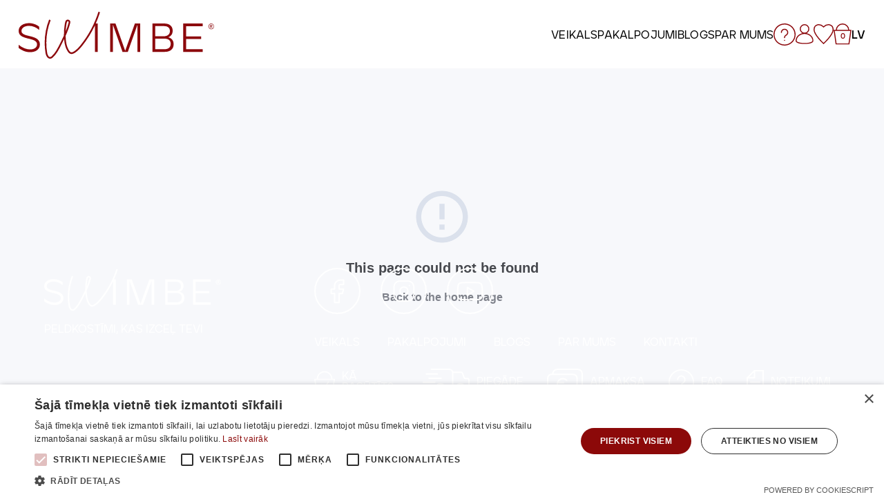

--- FILE ---
content_type: text/html; charset=utf-8
request_url: https://swimbe.lv/veikals/item/kopejie-peldkostimi/ar-balkona-tipa-krusturi/
body_size: 1755
content:
<!doctype html>
<html lang="lv" data-n-head="%7B%22lang%22:%7B%221%22:%22lv%22%7D%7D">
  <head >
    <meta data-n-head="1" charset="utf-8"><meta data-n-head="1" name="viewport" content="width=device-width, initial-scale=1, user-scalable=no, maximum-scale=1"><meta data-n-head="1" data-hid="description" name="description" content=""><meta data-n-head="1" name="format-detection" content="telephone=no"><meta data-n-head="1" name="verify-paysera" content="d607197bdf1e8e1a2c112c4f633d918b"><title>Swimbe</title><link data-n-head="1" rel="icon" type="image/x-icon" href="/favicon.ico"><link data-n-head="1" type="text/css" href="https://cdn.jsdelivr.net/npm/@mdi/font@5.8.55/css/materialdesignicons.min.css" rel="preload" as="style" onload="this.rel=&#x27;stylesheet&#x27;"><script data-n-head="1" src="//cdn.cookie-script.com/s/df6a8e60891e1afcc06929d95d2259ec.js" tagPosition="bodyClose"></script><script data-n-head="1" data-hid="gtm-script">if(!window._gtm_init){window._gtm_init=1;(function(w,n,d,m,e,p){w[d]=(w[d]==1||n[d]=='yes'||n[d]==1||n[m]==1||(w[e]&&w[e][p]&&w[e][p]()))?1:0})(window,navigator,'doNotTrack','msDoNotTrack','external','msTrackingProtectionEnabled');(function(w,d,s,l,x,y){w[x]={};w._gtm_inject=function(i){if(w.doNotTrack||w[x][i])return;w[x][i]=1;w[l]=w[l]||[];w[l].push({'gtm.start':new Date().getTime(),event:'gtm.js'});var f=d.getElementsByTagName(s)[0],j=d.createElement(s);j.async=true;j.src='https://www.googletagmanager.com/gtm.js?id='+i;f.parentNode.insertBefore(j,f);};w[y]('G-MPZW1WK90T')})(window,document,'script','dataLayer','_gtm_ids','_gtm_inject')}</script><link rel="preload" href="/_nuxt/31d7440.js" as="script"><link rel="preload" href="/_nuxt/d4455c5.js" as="script"><link rel="preload" href="/_nuxt/3a7387e.js" as="script"><link rel="preload" href="/_nuxt/5ea6b1b.js" as="script">
  </head>
  <body >
    <noscript data-n-head="1" data-hid="gtm-noscript" data-pbody="true"><iframe src="https://www.googletagmanager.com/ns.html?id=G-MPZW1WK90T&" height="0" width="0" style="display:none;visibility:hidden" title="gtm"></iframe></noscript><div id="__nuxt"><style> #nuxt-loading { background: white; visibility: hidden; opacity: 0; position: absolute; left: 0; right: 0; top: 0; bottom: 0; display: flex; justify-content: center; align-items: center; flex-direction: column; animation: nuxtLoadingIn 10s ease; -webkit-animation: nuxtLoadingIn 10s ease; animation-fill-mode: forwards; overflow: hidden; } @keyframes nuxtLoadingIn { 0% { visibility: hidden; opacity: 0; } 20% { visibility: visible; opacity: 0; } 100% { visibility: visible; opacity: 1; } } @-webkit-keyframes nuxtLoadingIn { 0% { visibility: hidden; opacity: 0; } 20% { visibility: visible; opacity: 0; } 100% { visibility: visible; opacity: 1; } } #nuxt-loading>div, #nuxt-loading>div:after { border-radius: 50%; width: 5rem; height: 5rem; } #nuxt-loading>div { font-size: 10px; position: relative; text-indent: -9999em; border: .5rem solid #F5F5F5; border-left: .5rem solid black; -webkit-transform: translateZ(0); -ms-transform: translateZ(0); transform: translateZ(0); -webkit-animation: nuxtLoading 1.1s infinite linear; animation: nuxtLoading 1.1s infinite linear; } #nuxt-loading.error>div { border-left: .5rem solid #ff4500; animation-duration: 5s; } @-webkit-keyframes nuxtLoading { 0% { -webkit-transform: rotate(0deg); transform: rotate(0deg); } 100% { -webkit-transform: rotate(360deg); transform: rotate(360deg); } } @keyframes nuxtLoading { 0% { -webkit-transform: rotate(0deg); transform: rotate(0deg); } 100% { -webkit-transform: rotate(360deg); transform: rotate(360deg); } } </style> <script> window.addEventListener('error', function () { var e = document.getElementById('nuxt-loading'); if (e) { e.className += ' error'; } }); </script> <div id="nuxt-loading" aria-live="polite" role="status"><div>Loading...</div></div> </div><script>window.__NUXT__={config:{BACKEND_URL:"https:\u002F\u002Fcms.swimbe.lv\u002F",_app:{basePath:"\u002F",assetsPath:"\u002F_nuxt\u002F",cdnURL:null}}}</script>
  <script src="/_nuxt/31d7440.js"></script><script src="/_nuxt/d4455c5.js"></script><script src="/_nuxt/3a7387e.js"></script><script src="/_nuxt/5ea6b1b.js"></script></body>
</html>


--- FILE ---
content_type: application/javascript; charset=UTF-8
request_url: https://swimbe.lv/_nuxt/e316f4f.js
body_size: 451
content:
(window.webpackJsonp=window.webpackJsonp||[]).push([[89],{1158:function(e,t,n){"use strict";n.r(t);var r=n(8);n(40);t.default=function(){var e=Object(r.a)(regeneratorRuntime.mark((function e(t){var n,r,c=arguments;return regeneratorRuntime.wrap((function(e){for(;;)switch(e.prev=e.next){case 0:return n=t.$axios,r=c.length>1&&void 0!==c[1]?c[1]:"lv",n.setHeader("Accept-Language",r),e.next=5,n.$get("/api/v1/content/static-strings",{headers:{"Accept-Language":r}}).then((function(e){return e.data})).catch((function(e){console.error("💥 Error:",e)}));case 5:return e.abrupt("return",e.sent);case 6:case"end":return e.stop()}}),e)})));return function(t){return e.apply(this,arguments)}}()}}]);

--- FILE ---
content_type: application/javascript; charset=UTF-8
request_url: https://swimbe.lv/_nuxt/31d7440.js
body_size: 2140
content:
!function(e){function r(data){for(var r,t,d=data[0],o=data[1],l=data[2],i=0,h=[];i<d.length;i++)t=d[i],Object.prototype.hasOwnProperty.call(n,t)&&n[t]&&h.push(n[t][0]),n[t]=0;for(r in o)Object.prototype.hasOwnProperty.call(o,r)&&(e[r]=o[r]);for(v&&v(data);h.length;)h.shift()();return c.push.apply(c,l||[]),f()}function f(){for(var e,i=0;i<c.length;i++){for(var r=c[i],f=!0,t=1;t<r.length;t++){var o=r[t];0!==n[o]&&(f=!1)}f&&(c.splice(i--,1),e=d(d.s=r[0]))}return e}var t={},n={121:0},c=[];function d(r){if(t[r])return t[r].exports;var f=t[r]={i:r,l:!1,exports:{}};return e[r].call(f.exports,f,f.exports,d),f.l=!0,f.exports}d.e=function(e){var r=[],f=n[e];if(0!==f)if(f)r.push(f[2]);else{var t=new Promise((function(r,t){f=n[e]=[r,t]}));r.push(f[2]=t);var c,script=document.createElement("script");script.charset="utf-8",script.timeout=120,d.nc&&script.setAttribute("nonce",d.nc),script.src=function(e){return d.p+""+{0:"c57e3b4",1:"9343c8a",2:"2aca404",3:"0124d80",4:"c71ef08",5:"e7f3ca3",6:"8f717d7",7:"615075b",8:"a83cb64",9:"19a2180",10:"04f3208",13:"4d344e1",14:"629bb55",15:"e515d8b",16:"4bfd80c",17:"51693b6",18:"dac7835",19:"1e9e34c",20:"57d8268",21:"5f0f938",22:"7d84231",23:"d732eca",24:"b260a2b",25:"f0872b6",26:"4e6c907",27:"8911688",28:"01040a3",29:"cf47e17",30:"891a658",31:"d7338a2",32:"efad552",33:"a755487",34:"76b1479",35:"a7f0bc6",36:"0abd072",37:"76ee4fd",38:"3a87925",39:"c75af93",40:"d10a398",41:"e0ea9ab",42:"debb49a",43:"be154cb",44:"05257f3",45:"0f388ae",46:"6f5d48f",47:"c34546e",48:"a4fc552",49:"ab1f7f5",50:"a187044",51:"2b178c3",52:"94f2fcd",53:"04683fe",54:"e5c8d21",55:"0a284a5",56:"5464249",57:"d54f491",58:"ee29813",59:"a15e6d5",60:"a072dfe",61:"7f94bb9",62:"a8f1a17",63:"3c06ab4",64:"1cb0769",65:"95b36a2",66:"2ae6ea6",67:"ebdc31c",68:"1cfd6e4",69:"b394b47",70:"b414f04",71:"85c7ae9",72:"460271a",73:"abff582",74:"9da5912",75:"38b8841",76:"a45de13",77:"448909a",78:"7f534c6",79:"9886afd",80:"88fabdd",81:"11583ed",82:"fe27070",83:"d0da2ff",84:"ddfb1fd",85:"4aa7ade",86:"ddc7707",87:"d218e29",88:"2ad1a85",89:"e316f4f",90:"840477d",91:"65d4d31",92:"ddda8f7",93:"385c256",94:"9c0b2e0",95:"fffbf60",96:"76c4409",97:"c7abb2d",98:"430b556",99:"ff82f6b",100:"b6ffd8f",101:"320d21e",102:"04f4d80",103:"07ca396",104:"bb307d7",105:"fe660c3",106:"cc88ffc",107:"a07afec",108:"1b913a2",109:"c10e830",110:"fdf9d5c",111:"b63dd08",112:"b7841ed",113:"0d98721",114:"743f399",115:"39f19e6",116:"4ee1c45",117:"f8f2c91",118:"7e39348",119:"38568fd",120:"640239b",123:"f8153d9",124:"6135d4a"}[e]+".js"}(e);var o=new Error;c=function(r){script.onerror=script.onload=null,clearTimeout(l);var f=n[e];if(0!==f){if(f){var t=r&&("load"===r.type?"missing":r.type),c=r&&r.target&&r.target.src;o.message="Loading chunk "+e+" failed.\n("+t+": "+c+")",o.name="ChunkLoadError",o.type=t,o.request=c,f[1](o)}n[e]=void 0}};var l=setTimeout((function(){c({type:"timeout",target:script})}),12e4);script.onerror=script.onload=c,document.head.appendChild(script)}return Promise.all(r)},d.m=e,d.c=t,d.d=function(e,r,f){d.o(e,r)||Object.defineProperty(e,r,{enumerable:!0,get:f})},d.r=function(e){"undefined"!=typeof Symbol&&Symbol.toStringTag&&Object.defineProperty(e,Symbol.toStringTag,{value:"Module"}),Object.defineProperty(e,"__esModule",{value:!0})},d.t=function(e,r){if(1&r&&(e=d(e)),8&r)return e;if(4&r&&"object"==typeof e&&e&&e.__esModule)return e;var f=Object.create(null);if(d.r(f),Object.defineProperty(f,"default",{enumerable:!0,value:e}),2&r&&"string"!=typeof e)for(var t in e)d.d(f,t,function(r){return e[r]}.bind(null,t));return f},d.n=function(e){var r=e&&e.__esModule?function(){return e.default}:function(){return e};return d.d(r,"a",r),r},d.o=function(object,e){return Object.prototype.hasOwnProperty.call(object,e)},d.p="/_nuxt/",d.oe=function(e){throw console.error(e),e};var o=window.webpackJsonp=window.webpackJsonp||[],l=o.push.bind(o);o.push=r,o=o.slice();for(var i=0;i<o.length;i++)r(o[i]);var v=l;f()}([]);

--- FILE ---
content_type: application/javascript; charset=UTF-8
request_url: https://swimbe.lv/_nuxt/9c0b2e0.js
body_size: 1139
content:
(window.webpackJsonp=window.webpackJsonp||[]).push([[94],{1162:function(t,e,n){"use strict";n.r(e);var r=n(8),filter=(n(40),n(1067)),o=n.n(filter),c=n(907),l=n(889),d=n(908),f=n(909),h=n(910),m=n(911),v=n(914),w={name:"Blog",components:{BlogPost:n(1064).default,Background:c.default,InfoSlider:d.default,AboutUs:f.default,HowToOrderInfo:h.default,ChooseProductCategory:m.default,ProductsSlider:v.default,Breadcrumbs:l.default},head:function(){return{bodyAttrs:{class:"blog-page"}}},asyncData:function(t){return Object(r.a)(regeneratorRuntime.mark((function e(){var n,r,o;return regeneratorRuntime.wrap((function(e){for(;;)switch(e.prev=e.next){case 0:return n=t.$axios,t.params,e.next=3,n.$get("/api/v1/news/posts/all");case 3:return r=e.sent,e.next=6,n.$get("/api/v1/news/posts/categories");case 6:return o=e.sent,e.abrupt("return",{news:r.data,categories:o.data});case 8:case"end":return e.stop()}}),e)})))()},data:function(){return{news:null,categories:null,selectedCategories:[],searchQuery:null}},computed:{filteredNews:function(){var t=this.searchQuery,e=this._containsQuery;return t&&t.length>2?o()(this.news,(function(n){return e(n,t)})):this.news}},methods:{_containsQuery:function(t,e){var n=!1;return!n&&t.slug&&(n=t.slug.indexOf(e)>-1),n}}},y=n(19),component=Object(y.a)(w,(function(){var t=this,e=t._self._c;return e("section",{staticClass:"blog-page container"},[e("div",{staticClass:"standart-section-offset"},[e("Breadcrumbs"),t._v(" "),e("div",{staticClass:"container compact blog-filter-div"},[e("div",{staticClass:"columns is-multiline is-vcentered"},[e("div",{staticClass:"column is-9"},[e("ul",{staticClass:"blog-filter"},t._l(t.categories,(function(n){return e("li",{key:n.id},[e("nuxt-link",{attrs:{to:t.localePath({name:"blog-category_slug",params:{category_slug:n.slug}})}},[t._v("\n                "+t._s(n.title)+"\n              ")])],1)})),0)]),t._v(" "),e("div",{staticClass:"column is-3"},[e("b-field",[e("b-input",{staticClass:"search-input",attrs:{placeholder:"Meklēt",type:"search","icon-right":"magnify"},model:{value:t.searchQuery,callback:function(e){t.searchQuery=e},expression:"searchQuery"}})],1)],1)])]),t._v(" "),e("div",{staticClass:"container compact blog-cards"},[t._l(t.filteredNews,(function(t,n){return[e("BlogPost",{key:t.id,staticClass:"column post is-narrow",attrs:{post:t}})]}))],2)],1)])}),[],!1,null,null,null);e.default=component.exports}}]);

--- FILE ---
content_type: image/svg+xml
request_url: https://swimbe.lv/payments/Visa.svg
body_size: 690
content:
<svg width="34" height="24" viewBox="0 0 34 24" fill="none" xmlns="http://www.w3.org/2000/svg">
<rect width="34" height="24" rx="4" fill="white"/>
<path fill-rule="evenodd" clip-rule="evenodd" d="M10.751 15.8583H8.69129L7.14674 9.79247C7.07343 9.51344 6.91776 9.26676 6.68879 9.1505C6.11737 8.85833 5.4877 8.6258 4.80078 8.50853V8.27499H8.11886C8.57681 8.27499 8.92026 8.6258 8.97751 9.03323L9.77891 13.4087L11.8376 8.27499H13.8401L10.751 15.8583ZM14.985 15.8583H13.0398L14.6415 8.27499H16.5868L14.985 15.8583ZM19.1035 10.3758C19.1607 9.96738 19.5042 9.73384 19.9049 9.73384C20.5346 9.6752 21.2205 9.79248 21.7929 10.0836L22.1364 8.45091C21.5639 8.21737 20.9343 8.1001 20.3628 8.1001C18.4748 8.1001 17.101 9.1505 17.101 10.6083C17.101 11.7174 18.0741 12.2997 18.761 12.6505C19.5042 13.0003 19.7904 13.2338 19.7332 13.5836C19.7332 14.1083 19.1607 14.3419 18.5893 14.3419C17.9024 14.3419 17.2155 14.167 16.5868 13.8748L16.2433 15.5086C16.9303 15.7997 17.6734 15.917 18.3603 15.917C20.4773 15.9746 21.7929 14.9252 21.7929 13.3501C21.7929 11.3666 19.1035 11.2503 19.1035 10.3758ZM28.6008 15.8583L27.0562 8.27499H25.3972C25.0537 8.27499 24.7103 8.50853 24.5958 8.85833L21.7356 15.8583H23.7381L24.1378 14.7503H26.5983L26.8273 15.8583H28.6008ZM25.6834 10.3172L26.2548 13.1752H24.653L25.6834 10.3172Z" fill="#172B85"/>
</svg>


--- FILE ---
content_type: application/javascript; charset=UTF-8
request_url: https://swimbe.lv/_nuxt/04f3208.js
body_size: 11260
content:
(window.webpackJsonp=window.webpackJsonp||[]).push([[10,20,32,36,37,38,39,55,60,61,62,63,64,73],{1064:function(t,e,n){"use strict";n.r(e);var r={props:{post:{type:Object}},methods:{formatDate:function(t){return this.$dayjs(t).format("DD/MM/YYYY")}}},o=n(19),component=Object(o.a)(r,(function(){var t=this,e=t._self._c;return e("div",{staticClass:"blog-card"},[e("div",{staticClass:"columns is-multiline is-vcentered"},[e("div",{staticClass:"column is-4 image-wrapper"},[null!=t.post.image?[e("nuxt-link",{attrs:{to:t.localePath({name:"blog-post-id",params:{id:t.post.slug}})}},[e("b-image",{staticClass:"blog-post__image",attrs:{src:t.$imagor(t.post.image.path,800),responsive:""}})],1)]:t._e()],2),t._v(" "),e("div",{staticClass:"column is-8"},[e("span",{staticClass:"date"},[t._v("\n        "+t._s(t.formatDate(t.post.date_published))+"\n      ")]),t._v(" "),e("h4",[e("nuxt-link",{attrs:{to:t.localePath({name:"blog-post-id",params:{id:t.post.slug}})}},[t._v("\n          "+t._s(t.post.title)+"\n        ")])],1),t._v(" "),e("p",[t._v(t._s(t.post.intro))]),t._v(" "),e("nuxt-link",{staticClass:"read-more",attrs:{to:t.localePath({name:"blog-post-id",params:{id:t.post.slug}})}},[t._v("\n        "+t._s(t.$t("nav.read_more"))+"\n\n        "),e("svg",{attrs:{xmlns:"http://www.w3.org/2000/svg",width:"117.708",height:"36.232",viewBox:"0 0 117.708 36.232"}},[e("g",{attrs:{id:"Group_682","data-name":"Group 682",transform:"translate(-702.095 -77.919)"}},[e("path",{attrs:{id:"Path_223","data-name":"Path 223",d:"M-.087,4.364c57.979-15.613,104.708,7.322,104.708,7.322",transform:"translate(702.425 86.861) rotate(-4)",fill:"none",stroke:"#8c080c","stroke-width":"1"}}),t._v(" "),e("path",{attrs:{id:"Path_222","data-name":"Path 222",d:"M-.023,1.1C55.8-7.969,97.095,23.516,97.095,23.516",transform:"translate(720.974 90.288) rotate(-4)",fill:"none",stroke:"#8c080c","stroke-width":"1"}})])])])],1)])])}),[],!1,null,null,null);e.default=component.exports},1067:function(t,e,n){var r=n(450),o=n(1118),l=n(444),c=n(68);t.exports=function(t,e){return(c(t)?r:o)(t,l(e,3))}},1118:function(t,e,n){var r=n(277);t.exports=function(t,e){var n=[];return r(t,(function(t,r,o){e(t,r,o)&&n.push(t)})),n}},880:function(t,e,n){var content=n(888);content.__esModule&&(content=content.default),"string"==typeof content&&(content=[[t.i,content,""]]),content.locals&&(t.exports=content.locals);(0,n(88).default)("1bf1bca7",content,!0,{sourceMap:!1})},881:function(t,e,n){var content=n(891);content.__esModule&&(content=content.default),"string"==typeof content&&(content=[[t.i,content,""]]),content.locals&&(t.exports=content.locals);(0,n(88).default)("056e0bfe",content,!0,{sourceMap:!1})},882:function(t,e,n){var content=n(892);content.__esModule&&(content=content.default),"string"==typeof content&&(content=[[t.i,content,""]]),content.locals&&(t.exports=content.locals);(0,n(88).default)("59b48b0e",content,!0,{sourceMap:!1})},883:function(t,e,n){var content=n(902);content.__esModule&&(content=content.default),"string"==typeof content&&(content=[[t.i,content,""]]),content.locals&&(t.exports=content.locals);(0,n(88).default)("fd033f64",content,!0,{sourceMap:!1})},884:function(t,e,n){var content=n(904);content.__esModule&&(content=content.default),"string"==typeof content&&(content=[[t.i,content,""]]),content.locals&&(t.exports=content.locals);(0,n(88).default)("4e7af80e",content,!0,{sourceMap:!1})},886:function(t,e,n){"use strict";t.exports=function(t,e){const n=e||{};if(!t)return"";const o=n.stopwords||r,l=n.keepSpaces,c=/(\s+|[-‑–—])/;return t.split(c).map(((t,e,n)=>t.match(/\s+/)?l?t:" ":t.match(c)?t:0!==e&&e!==n.length-1&&o.includes(t.toLowerCase())?t.toLowerCase():function(t){return t.charAt(0).toUpperCase()+t.slice(1)}(t))).join("")};const r="a an and at but by for in nor of on or so the to up yet".split(" ")},887:function(t,e,n){"use strict";n(880)},888:function(t,e,n){var r=n(87)((function(i){return i[1]}));r.push([t.i,"\nol[data-v-ae7a8f4e] {\n  list-style: none;\n}\nli[data-v-ae7a8f4e] {\n  display: inline;\n}\nli[data-v-ae7a8f4e]:after {\n  content: ' > ';\n  display: inline;\n  font-size: 0.9em;\n  color: #aaa;\n  padding: 0 0.0725em 0 0.15em;\n}\nli[data-v-ae7a8f4e]:last-child:after {\n  content: '';\n}\nli a[data-v-ae7a8f4e] {\n  color: black;\n}\nli a.nuxt-link-exact-active.nuxt-link-active[data-v-ae7a8f4e] {\n  color: grey;\n}\n",""]),r.locals={},t.exports=r},889:function(t,e,n){"use strict";n.r(e);var r=n(14),o=(n(30),n(39),n(131),n(35),n(53),n(33),n(43),n(44),n(31),n(13),n(26),n(100),n(67),n(132),n(34),n(267)),l=n.n(o);function c(t,e){var n=Object.keys(t);if(Object.getOwnPropertySymbols){var r=Object.getOwnPropertySymbols(t);e&&(r=r.filter((function(e){return Object.getOwnPropertyDescriptor(t,e).enumerable}))),n.push.apply(n,r)}return n}function d(t){for(var e=1;e<arguments.length;e++){var n=null!=arguments[e]?arguments[e]:{};e%2?c(Object(n),!0).forEach((function(e){Object(r.a)(t,e,n[e])})):Object.getOwnPropertyDescriptors?Object.defineProperties(t,Object.getOwnPropertyDescriptors(n)):c(Object(n)).forEach((function(e){Object.defineProperty(t,e,Object.getOwnPropertyDescriptor(n,e))}))}return t}var m=n(886),h={middleware:["fetchProducts"],props:{title:{type:String,default:null}},computed:{crumbs:function(){var t=this,e=this.$route.path,n=e.startsWith("/")?e.substring(1).split("/"):e.split("/"),r=[],path="";return n.forEach((function(param,e){path="".concat(path,"/").concat(param);var n=t.$router.match(path);if(0==e);else if(n.name.indexOf("list___lv")>-1){var o=n.params.list.split("-").map((function(e){var n;return null===(n=t.$store.getters["products/getVariationById"](e))||void 0===n||null===(n=n.product)||void 0===n?void 0:n.name}));r.push(d({title:o.join(" "+t.$t("breadcrumbs.and")+" ")},n))}else null!==n.name&&r.push(d({title:m(param.replace(/-/g," "))},n))})),r}},methods:{makeBreadCrumbTitle:function(t){var e=l()(t.title,{replacement:"_",lower:!0,strict:!0}),n=this.$t("breadcrumbs.".concat(e));return n.indexOf("breadcrumbs.")>-1?this.$route.fullPath===t.path&&null!==this.title?this.title:t.title:n}}},v=(n(887),n(19)),component=Object(v.a)(h,(function(){var t=this,e=t._self._c;return e("div",{staticClass:"BreadcrumbList"},[e("ol",{attrs:{vocab:"http://schema.org/",typeof:"BreadcrumbList"}},[e("li",{attrs:{property:"itemListElement",typeof:"ListItem"}},[e("nuxt-link",{attrs:{property:"item",typeof:"WebPage",to:t.localePath("/")}},[e("span",{attrs:{property:"name"}},[t._v(t._s(t.$t("breadcrumbs.homepage")))])]),t._v(" "),e("meta",{attrs:{property:"position",content:"1"}})],1),t._v(" "),t._l(t.crumbs,(function(n,r){return e("li",{key:r,attrs:{property:"itemListElement",typeof:"ListItem"}},[e("nuxt-link",{attrs:{property:"item",typeof:"WebPage",to:n.path}},[e("span",{attrs:{property:"name"}},[t._v(t._s(t.makeBreadCrumbTitle(n)))])]),t._v(" "),e("meta",{attrs:{property:"position",content:r+2}})],1)}))],2)])}),[],!1,null,"ae7a8f4e",null);e.default=component.exports},891:function(t,e,n){var r=n(87)((function(i){return i[1]}));r.push([t.i,'.slick-track[data-v-e4caeaf8]{position:relative;top:0;left:0;display:block;-webkit-transform:translateZ(0);transform:translateZ(0)}.slick-track.slick-center[data-v-e4caeaf8]{margin-left:auto;margin-right:auto}.slick-track[data-v-e4caeaf8]:after,.slick-track[data-v-e4caeaf8]:before{display:table;content:""}.slick-track[data-v-e4caeaf8]:after{clear:both}.slick-loading .slick-track[data-v-e4caeaf8]{visibility:hidden}.slick-slide[data-v-e4caeaf8]{display:none;float:left;height:100%;min-height:1px}[dir=rtl] .slick-slide[data-v-e4caeaf8]{float:right}.slick-slide img[data-v-e4caeaf8]{display:block}.slick-slide.slick-loading img[data-v-e4caeaf8]{display:none}.slick-slide.dragging img[data-v-e4caeaf8]{pointer-events:none}.slick-initialized .slick-slide[data-v-e4caeaf8]{display:block}.slick-loading .slick-slide[data-v-e4caeaf8]{visibility:hidden}.slick-vertical .slick-slide[data-v-e4caeaf8]{display:block;height:auto;border:1px solid transparent}.slick-arrow.slick-hidden[data-v-21137603]{display:none}.slick-slider[data-v-3d1a4f76]{position:relative;display:block;-webkit-box-sizing:border-box;box-sizing:border-box;-webkit-user-select:none;-moz-user-select:none;-ms-user-select:none;user-select:none;-webkit-touch-callout:none;-khtml-user-select:none;-ms-touch-action:pan-y;touch-action:pan-y;-webkit-tap-highlight-color:transparent}.slick-list[data-v-3d1a4f76]{position:relative;display:block;overflow:hidden;margin:0;padding:0;-webkit-transform:translateZ(0);transform:translateZ(0)}.slick-list[data-v-3d1a4f76]:focus{outline:none}.slick-list.dragging[data-v-3d1a4f76]{cursor:pointer;cursor:hand}',""]),r.locals={},t.exports=r},892:function(t,e,n){var r=n(87)((function(i){return i[1]}));r.push([t.i,"@charset 'UTF-8';\n/* Icons */\n@font-face {\n  font-family: 'slick';\n  src: url([data-uri])\n    format('woff');\n}\n/* Arrows */\n.slick-prev,\n.slick-next {\n  font-size: 0;\n  line-height: 0;\n\n  position: absolute;\n  top: 50%;\n\n  display: block;\n\n  width: 20px;\n  height: 20px;\n  padding: 0;\n  -webkit-transform: translate(0, -50%);\n  -ms-transform: translate(0, -50%);\n  transform: translate(0, -50%);\n\n  cursor: pointer;\n\n  color: transparent;\n  border: none;\n  outline: none;\n  background: transparent;\n}\n.slick-prev:hover,\n.slick-prev:focus,\n.slick-next:hover,\n.slick-next:focus {\n  color: transparent;\n  outline: none;\n  background: transparent;\n}\n.slick-prev:hover:before,\n.slick-prev:focus:before,\n.slick-next:hover:before,\n.slick-next:focus:before {\n  opacity: 1;\n}\n.slick-prev.slick-disabled:before,\n.slick-next.slick-disabled:before {\n  opacity: 0.25;\n}\n\n.slick-prev:before,\n.slick-next:before {\n  font-family: 'slick';\n  font-size: 20px;\n  line-height: 1;\n\n  opacity: 0.75;\n  color: white;\n\n  -webkit-font-smoothing: antialiased;\n  -moz-osx-font-smoothing: grayscale;\n}\n\n.slick-prev {\n  left: -25px;\n}\n[dir='rtl'] .slick-prev {\n  right: -25px;\n  left: auto;\n}\n.slick-prev:before {\n  content: '←';\n}\n[dir='rtl'] .slick-prev:before {\n  content: '→';\n}\n\n.slick-next {\n  right: -25px;\n}\n[dir='rtl'] .slick-next {\n  right: auto;\n  left: -25px;\n}\n.slick-next:before {\n  content: '→';\n}\n[dir='rtl'] .slick-next:before {\n  content: '←';\n}\n\n/* Dots */\n.slick-dotted.slick-slider {\n  margin-bottom: 30px;\n}\n\n.slick-dots {\n  position: absolute;\n  bottom: -25px;\n\n  display: block;\n\n  width: 100%;\n  padding: 0;\n  margin: 0;\n\n  list-style: none;\n\n  text-align: center;\n}\n.slick-dots li {\n  position: relative;\n\n  display: inline-block;\n\n  width: 20px;\n  height: 20px;\n  margin: 0 5px;\n  padding: 0;\n\n  cursor: pointer;\n}\n.slick-dots li button {\n  font-size: 0;\n  line-height: 0;\n\n  display: block;\n\n  width: 20px;\n  height: 20px;\n  padding: 5px;\n\n  cursor: pointer;\n\n  color: transparent;\n  border: 0;\n  outline: none;\n  background: transparent;\n}\n.slick-dots li button:hover,\n.slick-dots li button:focus {\n  outline: none;\n}\n.slick-dots li button:hover:before,\n.slick-dots li button:focus:before {\n  opacity: 1;\n}\n.slick-dots li button:before {\n  font-family: 'slick';\n  font-size: 6px;\n  line-height: 20px;\n\n  position: absolute;\n  top: 0;\n  left: 0;\n\n  width: 20px;\n  height: 20px;\n\n  content: '•';\n  text-align: center;\n\n  opacity: 0.25;\n  color: black;\n\n  -webkit-font-smoothing: antialiased;\n  -moz-osx-font-smoothing: grayscale;\n}\n.slick-dots li.slick-active button:before {\n  opacity: 0.75;\n  color: black;\n}\n",""]),r.locals={},t.exports=r},893:function(t,e,n){var content=n(913);content.__esModule&&(content=content.default),"string"==typeof content&&(content=[[t.i,content,""]]),content.locals&&(t.exports=content.locals);(0,n(88).default)("73ed97de",content,!0,{sourceMap:!1})},894:function(t,e,n){"use strict";n.r(e);var r={},o=n(19),component=Object(o.a)(r,(function(){var t=this._self._c;return t("svg",{attrs:{xmlns:"http://www.w3.org/2000/svg",width:"131.395",height:"112.623",viewBox:"0 0 131.395 112.623"}},[t("g",{attrs:{transform:"translate(-1181.85 -532.15)"}},[t("path",{attrs:{d:"M1272.2,636.2q-.85-6.5-4.05-20.8-3.75-16.55-6.35-21.6-3.2,1.451-5.2,0a19.682,19.682,0,0,1-1.6-1.3,14.875,14.875,0,0,0-1.55-1.25,7.671,7.671,0,0,0-4.15-1.35,8.489,8.489,0,0,0-4.2,1q-.35.25-1.6,1.1a9.791,9.791,0,0,1-1.55.95q-2.75,1.25-6.5-2.25v-.05q-2.25,3.551-5.1,15.2-2.9,11.5-4.75,23.45-15.851-8.351-21.2-11.25-8.6-4.6-9.75-6a135.537,135.537,0,0,1,12.5-23.15,101.538,101.538,0,0,1-11.8-.1,76.015,76.015,0,0,1-12.5-1.2,357.425,357.425,0,0,1,11.7-52.6,42.087,42.087,0,0,1,10.4,3.65,61.812,61.812,0,0,1,9.35,5.35q14.35,9.9,20.55,19.85a14.6,14.6,0,0,1,7,.85,28.82,28.82,0,0,0,6.35,1.8,6.284,6.284,0,0,0,4.05-.65q.35-.25.9-.7.75-.6,1-.85a6.925,6.925,0,0,1,3.2-.9,24.963,24.963,0,0,1,3.7.1q3.1-7.35,16.35-16.55a116.446,116.446,0,0,1,25.65-13.8,232.959,232.959,0,0,1,6.45,26.95,197.08,197.08,0,0,1,2.7,20.7q.35,7.6-1.9,10.25-2.3,2.7-4.25,3a46.5,46.5,0,0,1-6.7-.3m4.05-3.8a65.276,65.276,0,0,1-9.7.1q-5-.4-5.45-.475a106.714,106.714,0,0,1,12.65,21.875,122.211,122.211,0,0,1,7.75,23.3l-33.15,8.8m-68.35-54.65a64.236,64.236,0,0,0,9.3-1.25,78.665,78.665,0,0,0,8.3-2.1m10.7,5.1a33.578,33.578,0,0,1-2.05-13.15,84.774,84.774,0,0,1,1.45-13.65m26.2-.35h.2q2.3,3.649,1.55,22.15a135.984,135.984,0,0,0,14.15,2.55q8.9,1.3,11.3,1.375m-25.45-3.925-.2,3.85",fill:"none",stroke:"#020202","stroke-linecap":"round","stroke-linejoin":"round","stroke-width":"2"}})])])}),[],!1,null,"c5512a1c",null);e.default=component.exports},897:function(t,e,n){"use strict";n.r(e);var r=n(19),component=Object(r.a)({},(function(){var t=this,e=t._self._c;return e("svg",{attrs:{xmlns:"http://www.w3.org/2000/svg",width:"159.378",height:"147.45",viewBox:"0 0 159.378 147.45"}},[e("g",{attrs:{id:"Group_135","data-name":"Group 135",transform:"translate(0.762 0.705)"}},[e("path",{attrs:{id:"Path_129","data-name":"Path 129",d:"M850.011,5471.625s-21.339,78.514,54.356,64.02c0,0,14.495-45.5-51.94-70.06",transform:"translate(-847.236 -5401.355)",fill:"none",stroke:"#020202","stroke-miterlimit":"10","stroke-width":"1.5"}}),t._v(" "),e("path",{attrs:{id:"Path_130","data-name":"Path 130",d:"M900.041,5425.2c-1.208.807-45.162,20.069-52.174,75.262",transform:"translate(-846.937 -5420.554)",fill:"none",stroke:"#020202","stroke-miterlimit":"10","stroke-width":"1.5"}}),t._v(" "),e("path",{attrs:{id:"Path_131","data-name":"Path 131",d:"M981.369,5477.76s-3.784,97.872-84.847,55.406c0,0-1.338-59.118,76.566-60.226",transform:"translate(-823.807 -5397.858)",fill:"none",stroke:"#020202","stroke-miterlimit":"10","stroke-width":"1.5"}}),t._v(" "),e("path",{attrs:{id:"Path_132","data-name":"Path 132",d:"M912.374,5422.05s76.892,27.992,58.982,93.857",transform:"translate(-816.271 -5422.05)",fill:"none",stroke:"#020202","stroke-miterlimit":"10","stroke-width":"1.5"}}),t._v(" "),e("path",{attrs:{id:"Path_133","data-name":"Path 133",d:"M886.641,5501.99s5.9,5.4,17.653,1.359",transform:"translate(-828.504 -5384.048)",fill:"none",stroke:"#020202","stroke-miterlimit":"10","stroke-width":"1.5"}}),t._v(" "),e("path",{attrs:{id:"Path_134","data-name":"Path 134",d:"M902.8,5526.9s51.3,7.083,75.58-50.693",transform:"translate(-820.821 -5396.304)",fill:"none",stroke:"#020202","stroke-miterlimit":"10","stroke-width":"1.5"}}),t._v(" "),e("path",{attrs:{id:"Path_135","data-name":"Path 135",d:"M853.025,5496.97c19.71,26.674,49.6,18.566,49.6,18.566",transform:"translate(-844.485 -5386.433)",fill:"none",stroke:"#020202","stroke-miterlimit":"10","stroke-width":"1.5"}})])])}),[],!1,null,null,null);e.default=component.exports},898:function(t,e,n){"use strict";n.r(e);var r=n(19),component=Object(r.a)({},(function(){var t=this._self._c;return t("svg",{attrs:{xmlns:"http://www.w3.org/2000/svg",width:"151.33",height:"108.716",viewBox:"0 0 151.33 108.716"}},[t("g",{attrs:{id:"Group_136","data-name":"Group 136",transform:"translate(-600.914 -3425.726)"}},[t("path",{attrs:{id:"Path_273","data-name":"Path 273",d:"M1041.115,5544.241s42.283,8.5,58.137,5.193c2.666-9.844,3.361-9.68,6.166-16.994a176.426,176.426,0,0,0,6.807,16.994c9.957-.912,49.311.838,71.434-5.193-2.094-12.475-12.67-79.385-18.59-101.164-61.916,7.9-85.7-1.2-123.954,0l-7.187,99.011",transform:"translate(-432.266 -2016.52)",fill:"none",stroke:"#020202","stroke-miterlimit":"10","stroke-width":"1.5"}}),this._v(" "),t("path",{attrs:{id:"Path_274","data-name":"Path 274",d:"M-21608.355,11080.188s60.32,10.117,105.957,3.133",transform:"translate(22221 -7639)",fill:"none",stroke:"#020202","stroke-width":"1.5"}})])])}),[],!1,null,null,null);e.default=component.exports},899:function(t,e,n){"use strict";n.r(e);var r=n(19),component=Object(r.a)({},(function(){var t=this._self._c;return t("svg",{attrs:{xmlns:"http://www.w3.org/2000/svg",width:"96.637",height:"156.379",viewBox:"0 0 96.637 156.379"}},[t("g",{attrs:{id:"Group_134","data-name":"Group 134",transform:"matrix(0.999, -0.035, 0.035, 0.999, 2.106, 3.865)"}},[t("path",{attrs:{id:"Path_151","data-name":"Path 151",d:"M-.7,116.613s8.873,3.779,17.829,13.648c9.411,11.275,19.36,21.523,19.36,21.523H50.6s6.355-13.9,15.374-22.8,22.3-14.247,22.3-14.247-9.3-22.4-9.3-35.929S87.993,44.8,87.993,44.8a36.348,36.348,0,0,1-12.84-6.406,52.726,52.726,0,0,1-9.546-11.416s9.26-28.224-3.74-25.96,0,28.123,0,28.123,1.146,18.7-16.452,19.589-19-19.589-19-19.589S37.5.745,25.665.014s-4.928,26.963-4.928,26.963L12.546,38l-13.6,9.1A123.274,123.274,0,0,1,6.9,62.128c2.133,5,4.035,11.008,4.221,16.676C11.451,88.9,3.485,102.147-.7,116.613Z",transform:"translate(0 0)",fill:"none",stroke:"#020202","stroke-width":"1.5"}}),this._v(" "),t("path",{attrs:{id:"Path_152","data-name":"Path 152",d:"M3.7,3.146c5.951.111,6.575-2.045,16.133-1.908A120.187,120.187,0,0,1,38.231,3.064s7.83-1.851,15.193-2.87S75.216,2.515,75.216,2.515",transform:"translate(7.834 57.762)",fill:"none",stroke:"#020202","stroke-width":"1.5"}})])])}),[],!1,null,null,null);e.default=component.exports},900:function(t,e,n){"use strict";n.r(e);var r=n(19),component=Object(r.a)({},(function(){var t=this,e=t._self._c;return e("svg",{attrs:{xmlns:"http://www.w3.org/2000/svg",width:"130.139",height:"107.006",viewBox:"0 0 130.139 107.006"}},[e("g",{attrs:{id:"Group_583","data-name":"Group 583",transform:"translate(27.525 22.99)"}},[e("path",{attrs:{id:"Path_1020","data-name":"Path 1020",d:"M111.161-148.3a6.787,6.787,0,0,0,4.877,2.875,8.419,8.419,0,0,0,6.163-1.016,7.449,7.449,0,0,0,2.977-5.82,9.708,9.708,0,0,0-4.814-8.7,9.708,9.708,0,0,0-9.94.366c-1.9,1.269-6.463,5.925-2.8,13.04",transform:"translate(-106.24 163.797)",fill:"none",stroke:"#020202","stroke-miterlimit":"10","stroke-width":"1.5"}}),t._v(" "),e("path",{attrs:{id:"Path_1021","data-name":"Path 1021",d:"M171.418-158.9a8.477,8.477,0,0,0,.124,8.785,8.633,8.633,0,0,0,7.951,3.737c3.246-.3,6.557-2.8,7.37-5.242,2.278-6.835-.554-10.34-3.863-12.6-4.278-2.927-10.573-1.5-13.985,1.514a9.557,9.557,0,0,0-2.279,10.074",transform:"translate(-139.334 165.822)",fill:"none",stroke:"#020202","stroke-miterlimit":"10","stroke-width":"1.5"}}),t._v(" "),e("path",{attrs:{id:"Path_1022","data-name":"Path 1022",d:"M238.8-156.544c-2.439.2-6.1,7.522-1.626,11.182a8.84,8.84,0,0,0,10.978.2c3.579-2.556,6.3-9.352-1.22-15.248-2.659-2.084-10.368-2.643-13.279,3.207",transform:"translate(-176.629 163.635)",fill:"none",stroke:"#020202","stroke-miterlimit":"10","stroke-width":"1.5"}})]),t._v(" "),e("path",{attrs:{id:"Path_1066","data-name":"Path 1066",d:"M495.5,1851.024l-11.8-21.282c-1.28-2.31-2.613-4.683-4.688-6.315-2.246-1.767-5.12-2.479-7.892-3.175-17.528-4.4-49.367-10.247-66.168-16.9a6.45,6.45,0,0,1-2.756-1.683,6.517,6.517,0,0,1-1.083-3.45c-1.128-9.737-3.795-36.71-4.923-46.447-.167-1.448,13.052-1.32,16.474-1.282,36.427.4,65.759-3.162,104.33-3.162,2.8,11.013,4.612,34.2,7.414,45.216.543,2.132.859,4.889-1,6.069-.884.562-14.8,3.27-26.883,8.485-.894.386-3.34,4.024-3.388,5.346-.383,10.4,4.005,30.715,3.622,41.113",transform:"translate(-395.444 -1746.574)",fill:"none",stroke:"#020202","stroke-miterlimit":"10","stroke-width":"1.5"}})])}),[],!1,null,null,null);e.default=component.exports},901:function(t,e,n){"use strict";n(883)},902:function(t,e,n){var r=n(87)((function(i){return i[1]}));r.push([t.i,".home-background-slider[data-v-5ba01b08]{position:absolute;top:0px;left:0;width:100vw;height:100%;overflow:hidden}.home-background-slider .slides[data-v-5ba01b08]{width:100%;height:100vh}.home-background-slider .slides img[data-v-5ba01b08]{height:100%;width:100%;object-fit:cover;display:flex;justify-content:center;align-items:center}.show-mobile[data-v-5ba01b08]{position:absolute;top:85px}",""]),r.locals={},t.exports=r},903:function(t,e,n){"use strict";n(884)},904:function(t,e,n){var r=n(87)((function(i){return i[1]}));r.push([t.i,".carousel-wrapper[data-v-51a5d3b8]{padding:0px}.carousel-wrapper[data-v-51a5d3b8] .slick-track{display:flex;align-items:center}.img-wrapper img[data-v-51a5d3b8]{margin:auto;width:200px;background-image:linear-gradient(gray 100%, transparent 0)}@media(max-width: 700px){.about-us .custom-arrow[data-v-51a5d3b8]{display:block;width:25px;height:auto;top:300px}.about-us .custom-arrow[data-v-51a5d3b8] svg{width:100%}.about-us .custom-arrow.slick-prev[data-v-51a5d3b8]{left:-30px}.about-us .custom-arrow.slick-next[data-v-51a5d3b8]{right:-30px}}",""]),r.locals={},t.exports=r},907:function(t,e,n){"use strict";n.r(e);var r=n(8),o=(n(40),n(890)),l={components:{VueSlickCarousel:n.n(o).a},data:function(){return{image:"/demo/home/1.png",logo:n(442),images:[]}},fetch:function(){var t=this;return Object(r.a)(regeneratorRuntime.mark((function e(){var n;return regeneratorRuntime.wrap((function(e){for(;;)switch(e.prev=e.next){case 0:return e.next=2,t.$axios.$get("/api/v1/content/galleries/spotlight").then((function(t){return null==t?void 0:t.data}));case 2:n=e.sent,t.images=n;case 4:case"end":return e.stop()}}),e)})))()},methods:{getMobileImage:function(t){return this.$utils.optional(t,"image_mobile.path",t.image.path)}}},c=(n(901),n(19)),component=Object(c.a)(l,(function(){var t=this,e=t._self._c;return e("section",{staticClass:"home-background"},[t.images.length?e("VueSlickCarousel",{staticClass:"home-background-slider",attrs:{autoplay:!0,autoplaySpeed:5e3,swipeToSlide:!0,arrows:!1}},t._l(t.images,(function(img,n){return e("div",{key:n,staticClass:"slides"},[""!==img.url?[e("a",{attrs:{draggable:"false",href:img.url}},[e("img",{staticClass:"is-hidden-touch",attrs:{src:img.image.path,alt:"Swimbe",draggable:"false"}}),t._v(" "),e("img",{staticClass:"is-hidden-desktop",attrs:{src:t.getMobileImage(img),alt:"Swimbe",draggable:"false"}})])]:[e("img",{staticClass:"is-hidden-touch",attrs:{src:img.image.path,alt:"Swimbe",draggable:"false"}}),t._v(" "),e("img",{staticClass:"is-hidden-desktop",attrs:{src:t.getMobileImage(img),alt:"Swimbe",draggable:"false"}})]],2)})),0):t._e(),t._v(" "),e("div",{staticClass:"show-mobile"},[e("nuxt-link",{staticClass:"main-logo-link",attrs:{to:t.localePath("/")}},[e("img",{staticClass:"logo",attrs:{src:t.logo,alt:"Logo"}})])],1)],1)}),[],!1,null,"5ba01b08",null);e.default=component.exports},908:function(t,e,n){"use strict";n.r(e);var r=n(890),o=n.n(r),l=(n(881),n(882),{props:{employees:Array},components:{VueSlickCarousel:o.a},data:function(){return{slickOptions:{slidesToShow:1,arrows:!0,fade:!0}}}}),c=(n(903),n(19)),component=Object(c.a)(l,(function(){var t,e,n,r,o,l,c,d,m,h,v,f,A=this,k=A._self._c;return k("div",{staticClass:"light-beige"},[k("div",{staticClass:"container"},[k("div",{staticClass:"carousel-wrapper about-us"},[k("VueSlickCarousel",A._b({scopedSlots:A._u([{key:"prevArrow",fn:function(t){return[k("div",{staticClass:"custom-arrow"},[k("svg",{attrs:{xmlns:"http://www.w3.org/2000/svg",width:"44.475",height:"29.208",viewBox:"0 0 44.475 29.208"}},[k("path",{attrs:{id:"Path_270","data-name":"Path 270",d:"M936.425,530.088h3.936l-13.09,13.088H966.3v3.032H927.27L940.36,559.3h-3.936l-14.6-14.6Z",transform:"translate(-921.821 -530.088)",fill:"#8c080c"}})])])]}},{key:"nextArrow",fn:function(t){return[k("div",{staticClass:"custom-arrow"},[k("svg",{attrs:{xmlns:"http://www.w3.org/2000/svg",width:"44.474",height:"29.208",viewBox:"0 0 44.474 29.208"}},[k("path",{attrs:{id:"Path_269","data-name":"Path 269",d:"M951.691,530.088h-3.936l13.09,13.088H921.821v3.032h39.025L947.755,559.3h3.936l14.6-14.6Z",transform:"translate(-921.821 -530.088)",fill:"#8c080c"}})])])]}}])},"VueSlickCarousel",A.slickOptions,!1),[A._v(" "),k("div",[k("div",{staticClass:"slide-infoslider"},[k("div",{staticClass:"columns is-multiline is-vcentered"},[k("div",{staticClass:"column is-7"},[k("img",{attrs:{src:A.$get(A.employees[0],"image.path"),alt:""}})]),A._v(" "),k("div",{staticClass:"column is-5"},[k("h3",{staticClass:"common-h3"},[A._v(A._s(A.$get(A.employees[0],"title")))]),A._v(" "),k("div",{staticClass:"textual-content is-hidden-mobile",domProps:{innerHTML:A._s(null===(t=A.employees[0])||void 0===t?void 0:t.body)}}),A._v(" "),k("div",{staticClass:"textual-content is-hidden-desktop",domProps:{innerHTML:A._s(""!==(null===(e=A.employees[0])||void 0===e?void 0:e.excerpt_text)?null===(n=A.employees[0])||void 0===n?void 0:n.excerpt_text:null===(r=A.employees[0])||void 0===r?void 0:r.body)}}),A._v(" "),k("nuxt-link",{staticClass:"read-more",attrs:{to:A.localePath({name:"about"})}},[k("span",[A._v(A._s(A.$t("common.read_more")))]),A._v(" "),k("svg",{attrs:{xmlns:"http://www.w3.org/2000/svg",width:"217.114",height:"44.513",viewBox:"0 0 217.114 44.513"}},[k("g",{attrs:{id:"Group_100","data-name":"Group 100",transform:"translate(-821.77 -1229.016)"}},[k("path",{attrs:{id:"Path_50","data-name":"Path 50",d:"M27.267-.446C137.894-8.731,229.824,13.719,229.824,13.719",transform:"translate(794.803 1247.866) rotate(-4)",fill:"none",stroke:"#8c080c","stroke-width":"1"}}),A._v(" "),k("path",{attrs:{id:"Path_193","data-name":"Path 193",d:"M40.919-13.894c111.1-2.795,196.472,26.47,196.472,26.47",transform:"translate(801 1263.366) rotate(-4)",fill:"none",stroke:"#8c080c","stroke-width":"1"}})])])])],1)])])]),A._v(" "),k("div",[k("div",{staticClass:"slide-infoslider"},[k("div",{staticClass:"columns is-multiline is-vcentered"},[k("div",{staticClass:"column is-7"},[k("img",{attrs:{src:A.$get(A.employees[1],"image.path"),alt:""}})]),A._v(" "),k("div",{staticClass:"column is-5"},[k("h3",{staticClass:"common-h3"},[A._v(A._s(A.$get(A.employees[1],"title")))]),A._v(" "),k("div",{staticClass:"textual-content is-hidden-mobile",domProps:{innerHTML:A._s(null===(o=A.employees[1])||void 0===o?void 0:o.body)}}),A._v(" "),k("div",{staticClass:"textual-content is-hidden-desktop",domProps:{innerHTML:A._s(""!==(null===(l=A.employees[1])||void 0===l?void 0:l.excerpt_text)?null===(c=A.employees[1])||void 0===c?void 0:c.excerpt_text:null===(d=A.employees[1])||void 0===d?void 0:d.body)}}),A._v(" "),k("nuxt-link",{staticClass:"read-more",attrs:{to:A.localePath({name:"about"})}},[k("span",[A._v(A._s(A.$t("common.read_more")))]),A._v(" "),k("svg",{attrs:{xmlns:"http://www.w3.org/2000/svg",width:"217.114",height:"44.513",viewBox:"0 0 217.114 44.513"}},[k("g",{attrs:{id:"Group_100","data-name":"Group 100",transform:"translate(-821.77 -1229.016)"}},[k("path",{attrs:{id:"Path_50","data-name":"Path 50",d:"M27.267-.446C137.894-8.731,229.824,13.719,229.824,13.719",transform:"translate(794.803 1247.866) rotate(-4)",fill:"none",stroke:"#8c080c","stroke-width":"1"}}),A._v(" "),k("path",{attrs:{id:"Path_193","data-name":"Path 193",d:"M40.919-13.894c111.1-2.795,196.472,26.47,196.472,26.47",transform:"translate(801 1263.366) rotate(-4)",fill:"none",stroke:"#8c080c","stroke-width":"1"}})])])])],1)])])]),A._v(" "),k("div",[k("div",{staticClass:"slide-infoslider"},[k("div",{staticClass:"columns is-multiline is-vcentered"},[k("div",{staticClass:"column is-7"},[k("img",{attrs:{src:A.$get(A.employees[2],"image.path"),alt:""}})]),A._v(" "),k("div",{staticClass:"column is-5"},[k("h3",{staticClass:"common-h3"},[A._v(A._s(A.$get(A.employees[2],"title")))]),A._v(" "),k("div",{staticClass:"textual-content is-hidden-mobile",domProps:{innerHTML:A._s(null===(m=A.employees[2])||void 0===m?void 0:m.body)}}),A._v(" "),k("div",{staticClass:"textual-content is-hidden-desktop",domProps:{innerHTML:A._s(""!==(null===(h=A.employees[2])||void 0===h?void 0:h.excerpt_text)?null===(v=A.employees[2])||void 0===v?void 0:v.excerpt_text:null===(f=A.employees[2])||void 0===f?void 0:f.body)}}),A._v(" "),k("nuxt-link",{staticClass:"read-more",attrs:{to:A.localePath({name:"about"})}},[k("span",[A._v(A._s(A.$t("common.read_more")))]),A._v(" "),k("svg",{attrs:{xmlns:"http://www.w3.org/2000/svg",width:"217.114",height:"44.513",viewBox:"0 0 217.114 44.513"}},[k("g",{attrs:{id:"Group_100","data-name":"Group 100",transform:"translate(-821.77 -1229.016)"}},[k("path",{attrs:{id:"Path_50","data-name":"Path 50",d:"M27.267-.446C137.894-8.731,229.824,13.719,229.824,13.719",transform:"translate(794.803 1247.866) rotate(-4)",fill:"none",stroke:"#8c080c","stroke-width":"1"}}),A._v(" "),k("path",{attrs:{id:"Path_193","data-name":"Path 193",d:"M40.919-13.894c111.1-2.795,196.472,26.47,196.472,26.47",transform:"translate(801 1263.366) rotate(-4)",fill:"none",stroke:"#8c080c","stroke-width":"1"}})])])])],1)])])])])],1)])])}),[],!1,null,"51a5d3b8",null);e.default=component.exports},909:function(t,e,n){"use strict";n.r(e);var r={props:{block:Object},data:function(){return{}}},o=n(19),component=Object(o.a)(r,(function(){var t=this,e=t._self._c;return t.block?e("div",{staticClass:"lighter-beige app-block"},[e("div",{staticClass:"container text-align-center"},[e("h3",{staticClass:"common-h3 full-width"},[t._v(t._s(t.block.title))]),t._v(" "),e("div",{staticClass:"about-us-block"},[e("div",{staticClass:"textual-content",domProps:{innerHTML:t._s(t.block.body)}}),t._v(" "),t.block.image?e("img",{attrs:{src:t.block.image.path,alt:""}}):t._e()])])]):t._e()}),[],!1,null,null,null);e.default=component.exports},910:function(t,e,n){"use strict";n.r(e);var r={data:function(){return{}}},o=n(19),component=Object(o.a)(r,(function(){var t=this,e=t._self._c;return e("div",{staticClass:"light-beige app-block"},[e("div",{staticClass:"container text-align-center"},[e("div",{staticClass:"c850container"},[e("h3",{staticClass:"common-h3 full-width"},[t._v(t._s(t.$t("howtoorder.title")))]),t._v(" "),e("div",{staticClass:"how-to-order-info-block"},[e("div",{staticClass:"columns is-multiline is-vcentered"},[e("div",{staticClass:"column is-3 block-item"},[e("div",{staticClass:"choose-circle"},[e("svg",{attrs:{xmlns:"http://www.w3.org/2000/svg",width:"70",height:"79.277",viewBox:"0 0 70 79.277"}},[e("g",{attrs:{id:"Group_282","data-name":"Group 282",transform:"translate(-355.447 -2298.823)"}},[e("text",{attrs:{id:"_1.","data-name":"1.",transform:"translate(376 2352)",fill:"#0b0b0b","font-size":"40","font-family":"Aventa"}},[e("tspan",{attrs:{x:"0",y:"0"}},[t._v("1.")])]),t._v(" "),e("g",{attrs:{id:"Group_93","data-name":"Group 93",transform:"translate(84.941 1801.282)"}},[e("path",{attrs:{id:"Path_190","data-name":"Path 190",d:"M329.512,552.707c8.712-25.293,2.926-47.525-13.5-53.183s-35.489,6.441-42.579,27.025,2.83,42.542,19.256,48.2,45.184-2.747,47.317-48.294",fill:"none",stroke:"#8c080c","stroke-miterlimit":"10","stroke-width":"1"}})])])])]),t._v(" "),e("p",{domProps:{innerHTML:t._s(t.$t("howtoorder.step1"))}})]),t._v(" "),e("div",{staticClass:"column is-3 block-item"},[e("div",{staticClass:"choose-circle"},[e("svg",{attrs:{xmlns:"http://www.w3.org/2000/svg",width:"97.668",height:"101.939",viewBox:"0 0 97.668 101.939"}},[e("g",{attrs:{id:"Group_283","data-name":"Group 283",transform:"translate(-559.425 -2287.542)"}},[e("text",{attrs:{id:"_2.","data-name":"2.",transform:"translate(599.09 2352)",fill:"#0b0b0b","font-size":"40","font-family":"Aventa"}},[e("tspan",{attrs:{x:"0",y:"0"}},[t._v("2.")])]),t._v(" "),e("g",{attrs:{id:"Group_98","data-name":"Group 98",transform:"matrix(-0.899, 0.438, -0.438, -0.899, 1118.329, 2687.4)"}},[e("path",{attrs:{id:"Path_190","data-name":"Path 190",d:"M329.512,552.707c8.712-25.293,2.926-47.525-13.5-53.183s-35.489,6.441-42.579,27.025,2.83,42.542,19.256,48.2,45.184-2.747,47.317-48.294",fill:"none",stroke:"#8c080c","stroke-miterlimit":"10","stroke-width":"1"}})])])])]),t._v(" "),e("p",{domProps:{innerHTML:t._s(t.$t("howtoorder.step2"))}})]),t._v(" "),e("div",{staticClass:"column is-3 block-item"},[e("div",{staticClass:"choose-circle"},[e("svg",{attrs:{xmlns:"http://www.w3.org/2000/svg",width:"86.039",height:"92.991",viewBox:"0 0 86.039 92.991"}},[e("g",{attrs:{id:"Group_284","data-name":"Group 284",transform:"translate(-761.722 -2292.054)"}},[e("text",{attrs:{id:"_3.","data-name":"3.",transform:"translate(794.198 2352)",fill:"#0b0b0b","font-size":"40","font-family":"Aventa"}},[e("tspan",{attrs:{x:"0",y:"0"}},[t._v("3.")])]),t._v(" "),e("g",{attrs:{id:"Group_95","data-name":"Group 95",transform:"translate(981.578 2930.685) rotate(-167)"}},[e("path",{attrs:{id:"Path_190","data-name":"Path 190",d:"M329.512,552.707c8.712-25.293,2.926-47.525-13.5-53.183s-35.489,6.441-42.579,27.025,2.83,42.542,19.256,48.2,45.184-2.747,47.317-48.294",fill:"none",stroke:"#8c080c","stroke-miterlimit":"10","stroke-width":"1"}})])])])]),t._v(" "),e("p",{domProps:{innerHTML:t._s(t.$t("howtoorder.step3"))}})]),t._v(" "),e("div",{staticClass:"column is-3 block-item"},[e("div",{staticClass:"choose-circle"},[e("svg",{attrs:{xmlns:"http://www.w3.org/2000/svg",width:"69.999",height:"79.277",viewBox:"0 0 69.999 79.277"}},[e("g",{attrs:{id:"Group_285","data-name":"Group 285",transform:"translate(-981.952 -2298.9)"}},[e("text",{attrs:{id:"_4.","data-name":"4.",transform:"translate(1004.398 2352)",fill:"#0b0b0b","font-size":"40","font-family":"Aventa"}},[e("tspan",{attrs:{x:"0",y:"0"}},[t._v("4.")])]),t._v(" "),e("g",{attrs:{id:"Group_96","data-name":"Group 96",transform:"translate(982.451 2299.414)"}},[e("path",{attrs:{id:"Path_190","data-name":"Path 190",d:"M281.6,521.729c-8.712,25.293-2.926,47.525,13.5,53.183s35.489-6.441,42.579-27.025-2.83-42.542-19.256-48.2-45.184,2.747-47.317,48.294",transform:"translate(-271.111 -498.132)",fill:"none",stroke:"#8c080c","stroke-miterlimit":"10","stroke-width":"1"}})])])])]),t._v(" "),e("p",{domProps:{innerHTML:t._s(t.$t("howtoorder.step4"))}})])])])])])])}),[],!1,null,null,null);e.default=component.exports},911:function(t,e,n){"use strict";n.r(e);var r=n(897),o=n(898),l=n(899),c=n(900),d=n(894),m={components:{SvgBra:r.default,SvgShorts:o.default,SvgKids:l.default,SvgOther:c.default,GiftCard:d.default},data:function(){return{}},methods:{makeTo:function(t){return this.localePath({name:"shop-category",params:{category:t}})}}},h=n(19),component=Object(h.a)(m,(function(){var t=this,e=t._self._c;return e("div",{staticClass:"light-beige app-block without-top-padding"},[e("div",{staticClass:"container text-align-center"},[e("div",{staticClass:"c1040container"},[e("h3",{staticClass:"common-h3 full-width"},[t._v("Izvēlies produktu kategoriju")]),t._v(" "),e("div",{staticClass:"choose-product-category"},[e("div",{staticClass:"columns is-multiline is-vcentered"},[e("div",{staticClass:"column is-3"},[e("nuxt-link",{staticClass:"choose-category",attrs:{to:t.makeTo("sievietem")}},[e("div",{staticClass:"choose-category-image is-vcentered"},[e("SvgBra")],1),t._v(" "),e("p",[t._v("Sievietes")])])],1),t._v(" "),e("div",{staticClass:"column is-3"},[e("nuxt-link",{staticClass:"choose-category",attrs:{to:t.makeTo("viriesiem")}},[e("div",{staticClass:"choose-category-image is-vcentered"},[e("SvgShorts")],1),t._v(" "),e("p",[t._v("Vīrieši")])])],1),t._v(" "),e("div",{staticClass:"column is-3"},[e("nuxt-link",{staticClass:"choose-category",attrs:{to:t.makeTo("meitenem")}},[e("div",{staticClass:"choose-category-image is-vcentered"},[e("SvgKids")],1),t._v(" "),e("p",[t._v("Bērni")])])],1),t._v(" "),e("div",{staticClass:"column is-3"},[e("nuxt-link",{staticClass:"choose-category",attrs:{to:t.localePath({name:"gift-card"})}},[e("div",{staticClass:"choose-category-image is-vcentered"},[e("GiftCard")],1),t._v(" "),e("p",[t._v("Dāvanu kartes")])])],1)])])])])])}),[],!1,null,null,null);e.default=component.exports},912:function(t,e,n){"use strict";n(893)},913:function(t,e,n){var r=n(87)((function(i){return i[1]}));r.push([t.i,"\n.carousel-wrapper {\n  padding: 40px;\n}\n.img-wrapper img {\n  margin: auto;\n  width: 200px;\n  height: 100px;\n  background-image: linear-gradient(gray 100%, transparent 0);\n}\n",""]),r.locals={},t.exports=r},914:function(t,e,n){"use strict";n.r(e);var r={props:{images:[]},data:function(){return{prevArrow:'<div class="custom-arrow">\n                      <svg xmlns="http://www.w3.org/2000/svg" width="62" height="62" viewBox="0 0 62 62">\n                        <circle id="Ellipse_182" data-name="Ellipse 182" cx="31" cy="31" r="31" fill="#f2ede4"/>\n                        <path id="Path_1107" data-name="Path 1107" d="M5.3,0H0L19.635,19.664,17.625,21.7,0,39.327H5.3L24.963,19.664Z" transform="translate(42.738 51.499) rotate(180)" fill="#8c080c"/>\n                      </svg>\n                    </div>',nextArrow:'<div class="custom-arrow">\n                      <svg xmlns="http://www.w3.org/2000/svg" width="61" height="62" viewBox="0 0 61 62">\n                        <ellipse id="Ellipse_181" data-name="Ellipse 181" cx="30.5" cy="31" rx="30.5" ry="31" transform="translate(61 62) rotate(180)" fill="#f2ede4"/>\n                        <path id="Path_1106" data-name="Path 1106" d="M955.364,530.088h-5.3L969.7,549.751l-2.009,2.041-17.625,17.622h5.3l19.664-19.664Z" transform="translate(-931.336 -519.155)" fill="#8c080c"/>\n                      </svg>\n                    </div>'}},methods:{}},o=(n(912),n(19)),component=Object(o.a)(r,(function(){var t=this,e=t._self._c;return e("div",{staticClass:"light-beige products-slider-block"},[e("client-only",[t.images.length?e("div",{staticClass:"container"},[e("div",{staticClass:"carousel-wrapper"},[e("carousel-3d",{attrs:{height:600,perspective:0,space:200,display:5,"controls-visible":!0,"controls-prev-html":t.prevArrow,"controls-next-html":t.nextArrow,"controls-width":60,"controls-height":60,clickable:!1}},t._l(t.images,(function(image,n){return e("slide",{key:n,attrs:{index:n}},[e("img",{attrs:{src:t.$imagor(image,1e3),alt:""}})])})),1)],1)]):t._e()])],1)}),[],!1,null,null,null);e.default=component.exports}}]);

--- FILE ---
content_type: image/svg+xml
request_url: https://swimbe.lv/_nuxt/img/profile_logo_white.19bbc87.svg
body_size: 687
content:
<svg xmlns="http://www.w3.org/2000/svg" width="26.155" height="29.181" viewBox="0 0 26.155 29.181">
  <g id="Group_835" data-name="Group 835" transform="translate(-35.901 -305)">
    <g id="Ellipse_174" data-name="Ellipse 174" transform="translate(42 305)" fill="none" stroke="#fff" stroke-width="1.5">
      <circle cx="7" cy="7" r="7" stroke="none"/>
      <circle cx="7" cy="7" r="6.25" fill="none"/>
    </g>
    <g id="Path_1105" data-name="Path 1105" transform="translate(35.901 317.917)" fill="none">
      <path d="M13.078,0C20.3,0,26.155,5.149,26.155,11.5S0,17.852,0,11.5,5.855,0,13.078,0Z" stroke="none"/>
      <path d="M 13.07763767242432 1.5 C 6.693708419799805 1.5 1.499998092651367 5.986129760742188 1.499998092651367 11.50032997131348 C 1.499998092651367 12.21490001678467 2.668237686157227 13.03705978393555 4.548818588256836 13.64595985412598 C 6.743127822875977 14.3564395904541 9.851768493652344 14.76391983032227 13.07763767242432 14.76391983032227 C 16.30350875854492 14.76391983032227 19.41214752197266 14.3564395904541 21.6064567565918 13.64595985412598 C 23.48703765869141 13.03705978393555 24.65527725219727 12.21490001678467 24.65527725219727 11.50032997131348 C 24.65527725219727 5.986129760742188 19.46156692504883 1.5 13.07763767242432 1.5 M 13.07763767242432 0 C 20.30021667480469 0 26.15527725219727 5.148869514465332 26.15527725219727 11.50032997131348 C 26.15527725219727 17.85177993774414 -3.814697265625e-06 17.85177993774414 -1.9073486328125e-06 11.50032997131348 C -1.9073486328125e-06 5.148869514465332 5.855056762695312 0 13.07763767242432 0 Z" stroke="none" fill="#fff"/>
    </g>
  </g>
</svg>


--- FILE ---
content_type: application/javascript; charset=UTF-8
request_url: https://swimbe.lv/_nuxt/0124d80.js
body_size: 4908
content:
(window.webpackJsonp=window.webpackJsonp||[]).push([[3,23,25,34,35,40,42,78],{1017:function(t,e,n){"use strict";var r=n(6),l=n(447).values;r({target:"Object",stat:!0},{values:function(t){return l(t)}})},1018:function(t,e,n){"use strict";n(971)},1019:function(t,e,n){var r=n(87)((function(i){return i[1]}));r.push([t.i,".item[data-v-90dea5b6]{display:flex;align-items:center;justify-content:flex-start}.item>small[data-v-90dea5b6]{display:block;margin-right:10px}.color-image[data-v-90dea5b6]{border-radius:100%;box-shadow:0 0 0 2px rgba(0,0,0,0);transition:all;background-size:cover;width:15px;height:15px;flex-shrink:0}",""]),r.locals={},t.exports=r},1066:function(t,e,n){var content=n(1117);content.__esModule&&(content=content.default),"string"==typeof content&&(content=[[t.i,content,""]]),content.locals&&(t.exports=content.locals);(0,n(88).default)("4b44d2b7",content,!0,{sourceMap:!1})},1085:function(t,e,n){"use strict";n.r(e);n(33),n(35),n(53),n(130),n(13),n(66),n(1114),n(966);var r=n(955),l=n(949),o=n(919),c=n(1086),d=n(935),f={components:{ColorCircle:o.default,Trash:l.default,NumberInput:r.default,BasketProductAttribute:c.default,ProductInList:d.default},props:{basketItem:{type:Object,default:null},basketItemIndex:{type:Number,default:null}},data:function(){return{upsellProductList:null,upsellProductListLastLoaded:null}},methods:{loadUpsellProducts:function(){var t=this;this.$axios.$get("/api/v1/products/related/upsell/".concat(this.variation.id)).then((function(e){!e.error&&e.data&&(t.upsellProductList=e.data,t.upsellProductListLastLoaded=new Date)}))}},computed:{product:function(){return this.basketItem.product},variation:function(){return this.basketItem.variation},attributes:function(){var t=this.product.product_attributes,e=this.basketItem.variation_data.attributes;return t.map((function(t){return{id:t.id,value:e[t.id],attr:t}})).filter((function(t){return!!t.value}))},transletedProductLink:function(){return this.localePath({name:"product-list",params:{list:this.variation.id}})}},mounted:function(){this.loadUpsellProducts()}},v=(n(1116),n(19)),component=Object(v.a)(f,(function(){var t=this,e=t._self._c;return t.product?e("div",[e("div",{staticClass:"columns"},[e("div",{staticClass:"column is-3"},[e("nuxt-link",{attrs:{to:t.transletedProductLink}},[e("b-image",{staticClass:"cart-small-im",attrs:{src:t.$imagor(t.variation.image,500)}})],1)],1),t._v(" "),e("div",{staticClass:"column product-info-column"},[e("div",{staticClass:"has-text-normal mb-2"},[t._v("\n        "+t._s(t.$utils.optional(t.product,"type.title"))+"\n      ")]),t._v(" "),e("div",{staticClass:"is-flex has-text-dark is-align-items-flex-start is-justify-content-space-between mb-5"},[e("h3",{staticClass:"has-text-weight-bold mb-0",staticStyle:{"max-width":"440px",width:"100%"}},[e("nuxt-link",{attrs:{to:t.transletedProductLink}},[t._v("\n            "+t._s(t.product.name)+"\n          ")])],1)]),t._v(" "),e("div",{staticClass:"columns"},[e("div",{staticClass:"column is-12"},[e("div",{staticClass:"columns is-multiline"},[e("div",{staticClass:"column is-12"},t._l(t.attributes,(function(t){return e("BasketProductAttribute",{key:t.id,attrs:{attributevalue:t.value,attributeid:t.id,attribute:t.attr}})})),1),t._v(" "),e("div",{staticClass:"column is-6"},[e("div",{staticClass:"product__identification has-text-medium has-text-small mb-1 has-text-weight-semibold"},[t._v("\n                "+t._s(t.$t("product.identification"))+"\n              ")]),t._v(" "),e("div",{staticClass:"has-text-primary has-text-normal has-line-height-140"},[t._v("\n                "+t._s(t.variation.code)+"\n              ")])])])])])]),t._v(" "),e("div",{staticClass:"column"},[e("div",{staticClass:"is-flex br-numberinput is-justify-content-space-between is-align-items-center"},[e("number-input",{attrs:{value:t.basketItem.count},on:{input:function(e){return t.$store.dispatch("basket/CHANGE_COUNT",{variation:t.variation,count:e,basketItem:t.basketItem})}}}),t._v(" "),e("h3",[t._v("\n          "+t._s(t.$utils.parseCurrency(t.basketItem.price,t.basketItem.count))+"\n        ")]),t._v(" "),e("a",{on:{click:function(e){return t.$store.dispatch("basket/REMOVE_PRODUCT",{variation:t.variation,basketItem:t.basketItem})}}},[e("Trash",{staticClass:"mt-2",attrs:{size:"20"}})],1)],1)])]),t._v(" "),t.upsellProductList&&t.upsellProductList.length?e("div",{staticClass:"additional-products"},[e("h4",[t._v(t._s(t.$t("basket.upsell_title")))]),t._v(" "),e("div",{staticClass:"columns"},t._l(t.upsellProductList,(function(b,t){return e("ProductInList",{key:b.id,staticClass:"column post is-narrow",attrs:{product:b,col:2,"no-favourite":"","no-scroll":""}})})),1)]):t._e()]):t._e()}),[],!1,null,"60d23d84",null);e.default=component.exports},1086:function(t,e,n){"use strict";n.r(e);n(33),n(102),n(130),n(13),n(1017),n(132),n(36);var r={props:{attributevalue:{type:[Number,String],default:null},attributeid:{type:[Number,String],default:null},attribute:{type:Object,default:function(){return null}}},computed:{name:function(){if(this.attribute)return this.attribute.title},valueObject:function(){var t,e,n,r="string"==typeof(e=this.attributevalue)?e.split(":"):[e],l=(null===(t=this.attribute)||void 0===t?void 0:t.values)||null;return r[1]?r[1]:l?null===(n=Object.values(l))||void 0===n?void 0:n.find((function(t){return t.name===r[0]||t.slug===r[0]})):r[0]},isValueObjectPlain:function(){return"string"==typeof this.valueObject},getAttributeValue:function(){return{"background-color":this.valueObject,"background-image":"url(".concat(this.$utils.mediaLibraryUrl(this.valueObject),")")}},isValueCouldBeText:function(){return"string"==typeof this.valueObject&&!this.valueObject.startsWith("#")&&!this.valueObject.startsWith("/")}}},l=(n(1018),n(19)),component=Object(l.a)(r,(function(){var t=this,e=t._self._c;return e("div",{staticClass:"has-text-small mb-1 item"},[e("small",[t._v("\n    "+t._s(t.name)+" : \n  ")]),t._v(" "),t.isValueObjectPlain?e("div",[t.isValueCouldBeText?e("div",[t._v(t._s(t.valueObject))]):e("div",{staticClass:"color-image",style:t.getAttributeValue},[t._v(" ")])]):t.valueObject?e("div",["mediafinder"==t.valueObject.value_type?[e("b-image",{staticClass:"color-image",attrs:{src:t.$utils.mediaLibraryUrl(t.valueObject.color.mediafinder),rounded:!0}})]:"custom"==t.valueObject.value_type?[t._v("\n      Custom\n    ")]:"colorpicker"==t.valueObject.value_type?[e("div",{staticClass:"color-image",style:{"background-color":t.valueObject.color.colorpicker}})]:[t.valueObject.name?e("span",[t._v(" "+t._s(t.valueObject.name))]):t._e()]],2):t._e()])}),[],!1,null,"90dea5b6",null);e.default=component.exports},1114:function(t,e,n){var r=n(1115)(n(965));t.exports=r},1115:function(t,e,n){var r=n(444),l=n(200),o=n(203);t.exports=function(t){return function(e,n,c){var d=Object(e);if(!l(e)){var f=r(n,3);e=o(e),n=function(t){return f(d[t],t,d)}}var v=t(e,n,c);return v>-1?d[f?e[v]:v]:void 0}}},1116:function(t,e,n){"use strict";n(1066)},1117:function(t,e,n){var r=n(87)((function(i){return i[1]}));r.push([t.i,".additional-products h4[data-v-60d23d84]{color:#8c080c;font-size:1.5rem;line-height:1;font-weight:300;margin-top:10px;margin-bottom:20px}",""]),r.locals={},t.exports=r},917:function(t,e,n){var content=n(931);content.__esModule&&(content=content.default),"string"==typeof content&&(content=[[t.i,content,""]]),content.locals&&(t.exports=content.locals);(0,n(88).default)("31be6e3a",content,!0,{sourceMap:!1})},919:function(t,e,n){"use strict";n.r(e);var r={components:{},props:{background:{type:[String,Object],default:"#E3E8F5"},innerColor:{type:[String,Object],default:null}},computed:{isColorless:function(){return"transparent"===this.bgColor||null==this.bgColor},bgColor:function(){return"string"==typeof this.background?this.background:this.$utils.optional(this,"background.hex",null)},cssStyle:function(){var object={height:"15px",width:"15px",borderRadius:"50%",background:this.bgColor};return this.innerColor&&(object.height="6px",object.width="6px",object.border="3px solid #020202",object.borderColor=this.innerColor,object.boxSizing="content-box"),object}}},l=n(19),component=Object(l.a)(r,(function(){return(0,this._self._c)("div",{staticClass:"is-inline-block",style:this.cssStyle})}),[],!1,null,null,null);e.default=component.exports},921:function(t,e){t.exports=function(t,e,n,r){for(var l=t.length,o=n+(r?1:-1);r?o--:++o<l;)if(e(t[o],o,t))return o;return-1}},922:function(t,e,n){var r=n(925);t.exports=function(t){var e=r(t),n=e%1;return e==e?n?e-n:e:0}},925:function(t,e,n){var r=n(926),l=1/0;t.exports=function(t){return t?(t=r(t))===l||t===-1/0?17976931348623157e292*(t<0?-1:1):t==t?t:0:0===t?t:0}},926:function(t,e,n){var r=n(927),l=n(201),o=n(202),c=/^[-+]0x[0-9a-f]+$/i,d=/^0b[01]+$/i,f=/^0o[0-7]+$/i,v=parseInt;t.exports=function(t){if("number"==typeof t)return t;if(o(t))return NaN;if(l(t)){var e="function"==typeof t.valueOf?t.valueOf():t;t=l(e)?e+"":e}if("string"!=typeof t)return 0===t?t:+t;t=r(t);var n=d.test(t);return n||f.test(t)?v(t.slice(2),n?2:8):c.test(t)?NaN:+t}},927:function(t,e,n){var r=n(928),l=/^\s+/;t.exports=function(t){return t?t.slice(0,r(t)+1).replace(l,""):t}},928:function(t,e){var n=/\s/;t.exports=function(t){for(var e=t.length;e--&&n.test(t.charAt(e)););return e}},929:function(t,e,n){var content=n(961);content.__esModule&&(content=content.default),"string"==typeof content&&(content=[[t.i,content,""]]),content.locals&&(t.exports=content.locals);(0,n(88).default)("041e7abd",content,!0,{sourceMap:!1})},930:function(t,e,n){"use strict";n(917)},931:function(t,e,n){var r=n(87)((function(i){return i[1]}));r.push([t.i,".item[data-v-284e4196]{position:relative}.item>a[data-v-284e4196]{height:100%}.item>a>.product-div[data-v-284e4196]{display:flex;flex-direction:column;justify-content:space-between;height:100%}.item.is-2 .product-div[data-v-284e4196]{flex-direction:row;align-items:center;gap:.5rem}.item.is-2 .image-div[data-v-284e4196]{width:6rem}.item.is-2 p span[data-v-284e4196]{margin:0;text-align:left;font-size:1rem}.item.is-2 .price-span[data-v-284e4196]{text-align:left;font-size:1rem;margin:.5rem 0 0}.favorite-item-icon[data-v-284e4196]{cursor:pointer}",""]),r.locals={},t.exports=r},935:function(t,e,n){"use strict";n.r(e);n(33);var r=n(133),l=n(14),o=(n(39),n(131),n(130),{props:{product:{type:Object},otherVariationId:{type:[Number,String],default:null},noFavourite:{type:Boolean,default:!1},col:{type:Number,default:4},faveList:{type:Array,default:function(){return[]}},noScroll:{type:Boolean,default:null}},data:function(){return{isFaved:!1}},computed:{cssCalsses:function(){return Object(l.a)({},"is-".concat(this.col),!0)},productLink:function(){return this.localePath({name:"product-list",params:{list:[].concat(Object(r.a)(this.otherVariationId?[this.otherVariationId]:[]),[this.getFirstVariantId(this.product)]).join("-")},query:this.otherVariationId?this.$route.query:{}})},getPriceString:function(){var t=this.product.lovest_price;return null==t&&console.log("lovestPrice",this.product),"".concat(this.$t("product.lowest_price")," ").concat(this.$utils.parseCurrency(t))}},methods:{getFirstVariantId:function(t){var e=(null==t?void 0:t.variations)||[];return e.length?e[0].id:null},scrollToTop:function(){this.noScroll||window.scrollTo(0,0)}}}),c=(n(930),n(19)),component=Object(c.a)(o,(function(){var t=this,e=t._self._c;return e("div",{staticClass:"column item",class:t.cssCalsses},[e("NuxtLink",{attrs:{to:t.productLink},nativeOn:{click:function(e){return t.scrollToTop.apply(null,arguments)}}},[e("div",{staticClass:"product-div"},[e("div",{staticClass:"image-div"},[e("img",{attrs:{src:t.$imagor(t.product.main_image,800,800,"fit-in"),alt:""}})]),t._v(" "),e("div",[e("p",[e("span",[t._v(t._s(t.product.name))])]),t._v(" "),e("div",{staticClass:"price-span",domProps:{innerHTML:t._s(t.getPriceString)}})])])])],1)}),[],!1,null,"284e4196",null);e.default=component.exports},949:function(t,e,n){"use strict";n.r(e);var r={mixins:[n(45).a]},l=n(19),component=Object(l.a)(r,(function(){var t=this,e=t._self._c;return e("svg",{attrs:{width:t.size,height:t.size,viewBox:"0 0 20 20",fill:"none",xmlns:"http://www.w3.org/2000/svg"}},[e("path",{attrs:{d:"M3.33301 5.83333H16.6663M15.833 5.83333L15.1105 15.9517C15.0806 16.3722 14.8924 16.7657 14.5839 17.053C14.2755 17.3403 13.8696 17.5 13.448 17.5H6.55134C6.12979 17.5 5.7239 17.3403 5.41541 17.053C5.10693 16.7657 4.91877 16.3722 4.88884 15.9517L4.16634 5.83333H15.833ZM8.33301 9.16667V14.1667V9.16667ZM11.6663 9.16667V14.1667V9.16667ZM12.4997 5.83333V3.33333C12.4997 3.11232 12.4119 2.90036 12.2556 2.74408C12.0993 2.5878 11.8874 2.5 11.6663 2.5H8.33301C8.11199 2.5 7.90003 2.5878 7.74375 2.74408C7.58747 2.90036 7.49967 3.11232 7.49967 3.33333V5.83333H12.4997Z",stroke:t.color,"stroke-width":"1.3","stroke-linecap":"square","stroke-linejoin":"round"}})])}),[],!1,null,null,null);e.default=component.exports},955:function(t,e,n){"use strict";n.r(e);n(130);var r=n(956),l={components:{Plus:n(957).default,Minus:r.default},props:{value:{type:[Number,String],default:1},min:{type:[Number,String],default:1},max:{type:[Number,String],default:null}},methods:{add:function(){this.addEnabled&&(this.model=parseInt(this.value)+1)},remove:function(){this.removeEnabled&&(this.model=parseInt(this.value)-1)}},computed:{isDisabled:function(){return{minus:null!=this.min&&this.value<=this.min,plus:null!=this.max&&this.value>=this.max}},addEnabled:function(){return null==this.max||this.value<this.max},removeEnabled:function(){return null==this.min||this.value>1&&this.value>this.min},model:{get:function(){return parseInt(this.value)},set:function(t){this.$emit("input",parseInt(t))}}}},o=(n(960),n(19)),component=Object(o.a)(l,(function(){var t=this,e=t._self._c;return e("div",{staticClass:"is-flex br-numberinput is-align-items-center"},[e("a",{class:{"is-disabled":!t.removeEnabled},on:{click:t.remove}},[e("Minus",{attrs:{size:"20"}})],1),t._v(" "),e("div",{staticClass:"has-text-centered input-field"},[e("h3",[t._v("\n      "+t._s(t.value)+"\n    ")])]),t._v(" "),e("a",{class:{"is-disabled":!t.addEnabled},on:{click:t.add}},[e("Plus",{attrs:{size:"20"}})],1)])}),[],!1,null,"3598f45f",null);e.default=component.exports},956:function(t,e,n){"use strict";n.r(e);var r={mixins:[n(45).a]},l=n(19),component=Object(l.a)(r,(function(){var t=this,e=t._self._c;return e("svg",{attrs:{width:t.size,height:t.size,viewBox:"0 0 20 20",fill:"none",xmlns:"http://www.w3.org/2000/svg"}},[e("path",{attrs:{d:"M18 10L2 10",stroke:t.color,"stroke-width":"1.3","stroke-linecap":"square","stroke-linejoin":"round"}})])}),[],!1,null,null,null);e.default=component.exports},957:function(t,e,n){"use strict";n.r(e);var r={mixins:[n(45).a]},l=n(19),component=Object(l.a)(r,(function(){var t=this,e=t._self._c;return e("svg",{attrs:{width:t.size,height:t.size,viewBox:"0 0 20 20",fill:"none",xmlns:"http://www.w3.org/2000/svg"}},[e("path",{attrs:{d:"M10.0002 3.33334V16.6667M16.6668 10H3.3335",stroke:t.color,"stroke-width":"1.3","stroke-linecap":"square","stroke-linejoin":"round"}})])}),[],!1,null,null,null);e.default=component.exports},960:function(t,e,n){"use strict";n(929)},961:function(t,e,n){var r=n(87)((function(i){return i[1]}));r.push([t.i,".br-numberinput[data-v-3598f45f]{margin-left:1rem;margin-right:1rem}@media(max-width: 900px){.br-numberinput[data-v-3598f45f]{margin-right:1rem !important}}.input-field[data-v-3598f45f]{width:62px}@media(max-width: 900px){.input-field[data-v-3598f45f]{width:45px}}",""]),r.locals={},t.exports=r},965:function(t,e,n){var r=n(921),l=n(444),o=n(922),c=Math.max;t.exports=function(t,e,n){var d=null==t?0:t.length;if(!d)return-1;var f=null==n?0:o(n);return f<0&&(f=c(d+f,0)),r(t,l(e,3),f)}},966:function(t,e,n){t.exports=n(274)},971:function(t,e,n){var content=n(1019);content.__esModule&&(content=content.default),"string"==typeof content&&(content=[[t.i,content,""]]),content.locals&&(t.exports=content.locals);(0,n(88).default)("8ff07a1c",content,!0,{sourceMap:!1})}}]);

--- FILE ---
content_type: application/javascript; charset=UTF-8
request_url: https://swimbe.lv/_nuxt/5ea6b1b.js
body_size: 106392
content:
(window.webpackJsonp=window.webpackJsonp||[]).push([[11],{199:function(e,t,o){"use strict";o(30),o(62),o(58),o(35),o(59),o(69),o(53),o(54),o(33),o(13),o(26),o(41),o(76),o(32),o(34),o(36),o(101);var r=o(5);function n(e,t){var o="undefined"!=typeof Symbol&&e[Symbol.iterator]||e["@@iterator"];if(!o){if(Array.isArray(e)||(o=function(e,a){if(e){if("string"==typeof e)return l(e,a);var t={}.toString.call(e).slice(8,-1);return"Object"===t&&e.constructor&&(t=e.constructor.name),"Map"===t||"Set"===t?Array.from(e):"Arguments"===t||/^(?:Ui|I)nt(?:8|16|32)(?:Clamped)?Array$/.test(t)?l(e,a):void 0}}(e))||t&&e&&"number"==typeof e.length){o&&(e=o);var r=0,n=function(){};return{s:n,n:function(){return r>=e.length?{done:!0}:{done:!1,value:e[r++]}},e:function(e){throw e},f:n}}throw new TypeError("Invalid attempt to iterate non-iterable instance.\nIn order to be iterable, non-array objects must have a [Symbol.iterator]() method.")}var c,a=!0,u=!1;return{s:function(){o=o.call(e)},n:function(){var e=o.next();return a=e.done,e},e:function(e){u=!0,c=e},f:function(){try{a||null==o.return||o.return()}finally{if(u)throw c}}}}function l(e,a){(null==a||a>e.length)&&(a=e.length);for(var t=0,o=Array(a);t<a;t++)o[t]=e[t];return o}var c=window.requestIdleCallback||function(e){var t=Date.now();return setTimeout((function(){e({didTimeout:!1,timeRemaining:function(){return Math.max(0,50-(Date.now()-t))}})}),1)},d=window.cancelIdleCallback||function(e){clearTimeout(e)},h=window.IntersectionObserver&&new window.IntersectionObserver((function(e){e.forEach((function(e){var t=e.intersectionRatio,link=e.target;t<=0||!link.__prefetch||link.__prefetch()}))}));t.a={name:"NuxtLink",extends:r.a.component("RouterLink"),props:{prefetch:{type:Boolean,default:!0},noPrefetch:{type:Boolean,default:!1}},mounted:function(){this.prefetch&&!this.noPrefetch&&(this.handleId=c(this.observe,{timeout:2e3}))},beforeDestroy:function(){d(this.handleId),this.__observed&&(h.unobserve(this.$el),delete this.$el.__prefetch)},methods:{observe:function(){h&&this.shouldPrefetch()&&(this.$el.__prefetch=this.prefetchLink.bind(this),h.observe(this.$el),this.__observed=!0)},shouldPrefetch:function(){return this.getPrefetchComponents().length>0},canPrefetch:function(){var e=navigator.connection;return!(this.$nuxt.isOffline||e&&((e.effectiveType||"").includes("2g")||e.saveData))},getPrefetchComponents:function(){return this.$router.resolve(this.to,this.$route,this.append).resolved.matched.map((function(e){return e.components.default})).filter((function(e){return"function"==typeof e&&!e.options&&!e.__prefetched}))},prefetchLink:function(){if(this.canPrefetch()){h.unobserve(this.$el);var e,t=n(this.getPrefetchComponents());try{for(t.s();!(e=t.n()).done;){var o=e.value,r=o();r instanceof Promise&&r.catch((function(){})),o.__prefetched=!0}}catch(e){t.e(e)}finally{t.f()}}}}}},264:function(e,t,o){"use strict";(function(e){var r=o(22),n=(o(39),o(130),o(5)),l=o(267),c=o.n(l),d=o(66),h=o.n(d),f=o(123),m=function(e){var t=e||0,o=(arguments.length>1&&void 0!==arguments[1]?arguments[1]:1)||1,n=arguments.length>2&&void 0!==arguments[2]?arguments[2]:2,l=(arguments.length>3&&void 0!==arguments[3]?arguments[3]:"EUR")||null;"object"===Object(r.a)(e)&&(t=e.amount,l=e.currency);var c=t*o/100;return null===l?c/100:Number(c||0).toLocaleString([],{style:"currency",currency:l,minimumFractionDigits:n})},v=function(e){var t=arguments.length>1&&void 0!==arguments[1]?arguments[1]:0,element=document.getElementById(e);if(element){var o=element.getBoundingClientRect().top+window.pageYOffset+t;window.scrollTo({top:o,behavior:"smooth"})}else window.scrollTo({top:0+t,behavior:"smooth"})},k=function(e,param){var t=arguments.length>2&&void 0!==arguments[2]?arguments[2]:null;return h()(e,param,t)},x=k,w=function(path){var t;if(!path||"http"===path.substring(0,4))return path;var o="undefined"!=typeof $nuxt&&(null===(t=$nuxt)||void 0===t||null===(t=t.$config)||void 0===t?void 0:t.BACKEND_URL)||e.env.BACKEND_URL||"";return"".concat(o,"/storage/app/media/").concat(path)},y=function(e,t){t=t||"is-success",f.a.open({duration:5e3,message:e,type:t})};t.a=function(e,t){var o={parseCurrency:m,scrollTo:v,slugify:c.a,optional:k,get:x,mediaLibraryUrl:w,toast:y};n.a.prototype.$utils=o,t("utils",o)}}).call(this,o(23))},265:function(e,t,o){"use strict";(function(e){o(39),o(26),o(67);var r=o(426);t.a=function(t,o){o("imagor",(function(data){var t=arguments.length>1&&void 0!==arguments[1]?arguments[1]:"",o=arguments.length>2&&void 0!==arguments[2]?arguments[2]:"",n=arguments.length>3&&void 0!==arguments[3]?arguments[3]:"";if(!data)return data;var l=data.path?data.path:data,c=e.env.IMAGOR_SERVER||"https://imagor.brandbox.digital/";if(!c||0==c)return l;if(l.indexOf("://localhost")>-1)return l;var d=("/"!==n.substring(-1)?"".concat(n,"/"):n)+t+"x"+o+"/"+l.substr(l.indexOf("://")+3),h=e.env.IMAGOR_SECRET;return c+(h?function(path,e){var t=Object(r.createHmac)("sha1",e).update(path).digest("base64").replace(/\+/g,"-").replace(/\//g,"_");return"".concat(t,"/").concat(path)}(d,h):"unsafe/".concat(d))}))}}).call(this,o(23))},326:function(e,t,o){var content=o(502);content.__esModule&&(content=content.default),"string"==typeof content&&(content=[[e.i,content,""]]),content.locals&&(e.exports=content.locals);(0,o(88).default)("245790f0",content,!0,{sourceMap:!1})},327:function(e,t,o){var content=o(504);content.__esModule&&(content=content.default),"string"==typeof content&&(content=[[e.i,content,""]]),content.locals&&(e.exports=content.locals);(0,o(88).default)("c1bf41e0",content,!0,{sourceMap:!1})},328:function(e,t,o){var content=o(590);content.__esModule&&(content=content.default),"string"==typeof content&&(content=[[e.i,content,""]]),content.locals&&(e.exports=content.locals);(0,o(88).default)("e186ebb8",content,!0,{sourceMap:!1})},329:function(e,t,o){var content=o(592);content.__esModule&&(content=content.default),"string"==typeof content&&(content=[[e.i,content,""]]),content.locals&&(e.exports=content.locals);(0,o(88).default)("57c384ee",content,!0,{sourceMap:!1})},330:function(e,t,o){var content=o(604);content.__esModule&&(content=content.default),"string"==typeof content&&(content=[[e.i,content,""]]),content.locals&&(e.exports=content.locals);(0,o(88).default)("16c215d6",content,!0,{sourceMap:!1})},344:function(e,t,o){var content=o(682);content.__esModule&&(content=content.default),"string"==typeof content&&(content=[[e.i,content,""]]),content.locals&&(e.exports=content.locals);(0,o(88).default)("3ebc39c6",content,!0,{sourceMap:!1})},4:function(e,t,o){"use strict";o.d(t,"k",(function(){return x})),o.d(t,"m",(function(){return w})),o.d(t,"l",(function(){return y})),o.d(t,"e",(function(){return z})),o.d(t,"b",(function(){return C})),o.d(t,"s",(function(){return _})),o.d(t,"g",(function(){return j})),o.d(t,"h",(function(){return O})),o.d(t,"d",(function(){return P})),o.d(t,"r",(function(){return I})),o.d(t,"j",(function(){return M})),o.d(t,"t",(function(){return S})),o.d(t,"o",(function(){return E})),o.d(t,"q",(function(){return D})),o.d(t,"f",(function(){return N})),o.d(t,"c",(function(){return R})),o.d(t,"i",(function(){return T})),o.d(t,"p",(function(){return $})),o.d(t,"a",(function(){return Y})),o.d(t,"v",(function(){return W})),o.d(t,"n",(function(){return X})),o.d(t,"u",(function(){return V}));var r=o(22),n=o(8),l=o(14),c=o(16),d=(o(40),o(39),o(30),o(62),o(58),o(35),o(69),o(131),o(53),o(54),o(33),o(59),o(204),o(43),o(44),o(34),o(31),o(13),o(232),o(26),o(41),o(76),o(32),o(317),o(67),o(234),o(132),o(36),o(5)),h=o(78);function f(e,t){var o=Object.keys(e);if(Object.getOwnPropertySymbols){var r=Object.getOwnPropertySymbols(e);t&&(r=r.filter((function(t){return Object.getOwnPropertyDescriptor(e,t).enumerable}))),o.push.apply(o,r)}return o}function m(e){for(var t=1;t<arguments.length;t++){var o=null!=arguments[t]?arguments[t]:{};t%2?f(Object(o),!0).forEach((function(t){Object(l.a)(e,t,o[t])})):Object.getOwnPropertyDescriptors?Object.defineProperties(e,Object.getOwnPropertyDescriptors(o)):f(Object(o)).forEach((function(t){Object.defineProperty(e,t,Object.getOwnPropertyDescriptor(o,t))}))}return e}function v(e,t){var o="undefined"!=typeof Symbol&&e[Symbol.iterator]||e["@@iterator"];if(!o){if(Array.isArray(e)||(o=function(e,a){if(e){if("string"==typeof e)return k(e,a);var t={}.toString.call(e).slice(8,-1);return"Object"===t&&e.constructor&&(t=e.constructor.name),"Map"===t||"Set"===t?Array.from(e):"Arguments"===t||/^(?:Ui|I)nt(?:8|16|32)(?:Clamped)?Array$/.test(t)?k(e,a):void 0}}(e))||t&&e&&"number"==typeof e.length){o&&(e=o);var r=0,n=function(){};return{s:n,n:function(){return r>=e.length?{done:!0}:{done:!1,value:e[r++]}},e:function(e){throw e},f:n}}throw new TypeError("Invalid attempt to iterate non-iterable instance.\nIn order to be iterable, non-array objects must have a [Symbol.iterator]() method.")}var l,a=!0,u=!1;return{s:function(){o=o.call(e)},n:function(){var e=o.next();return a=e.done,e},e:function(e){u=!0,l=e},f:function(){try{a||null==o.return||o.return()}finally{if(u)throw l}}}}function k(e,a){(null==a||a>e.length)&&(a=e.length);for(var t=0,o=Array(a);t<a;t++)o[t]=e[t];return o}function x(e){d.a.config.errorHandler&&d.a.config.errorHandler(e)}function w(e){return e.then((function(e){return e.default||e}))}function y(e){return e.$options&&"function"==typeof e.$options.fetch&&!e.$options.fetch.length}function z(e){var t,o=arguments.length>1&&void 0!==arguments[1]?arguments[1]:[],r=v(e.$children||[]);try{for(r.s();!(t=r.n()).done;){var n=t.value;n.$fetch&&o.push(n),n.$children&&z(n,o)}}catch(e){r.e(e)}finally{r.f()}return o}function C(e,t){if(t||!e.options.__hasNuxtData){var o=e.options._originDataFn||e.options.data||function(){return{}};e.options._originDataFn=o,e.options.data=function(){var data=o.call(this,this);return this.$ssrContext&&(t=this.$ssrContext.asyncData[e.cid]),m(m({},data),t)},e.options.__hasNuxtData=!0,e._Ctor&&e._Ctor.options&&(e._Ctor.options.data=e.options.data)}}function _(e){return e.options&&e._Ctor===e||(e.options?(e._Ctor=e,e.extendOptions=e.options):(e=d.a.extend(e))._Ctor=e,!e.options.name&&e.options.__file&&(e.options.name=e.options.__file)),e}function j(e){var t=arguments.length>1&&void 0!==arguments[1]&&arguments[1],o=arguments.length>2&&void 0!==arguments[2]?arguments[2]:"components";return Array.prototype.concat.apply([],e.matched.map((function(e,r){return Object.keys(e[o]).map((function(n){return t&&t.push(r),e[o][n]}))})))}function O(e){return j(e,arguments.length>1&&void 0!==arguments[1]&&arguments[1],"instances")}function P(e,t){return Array.prototype.concat.apply([],e.matched.map((function(e,o){return Object.keys(e.components).reduce((function(r,n){return e.components[n]?r.push(t(e.components[n],e.instances[n],e,n,o)):delete e.components[n],r}),[])})))}function I(e,t){return Promise.all(P(e,function(){var e=Object(n.a)(regeneratorRuntime.mark((function e(o,r,n,l){var c,d;return regeneratorRuntime.wrap((function(e){for(;;)switch(e.prev=e.next){case 0:if("function"!=typeof o||o.options){e.next=11;break}return e.prev=1,e.next=4,o();case 4:o=e.sent,e.next=11;break;case 7:if(e.prev=7,e.t0=e.catch(1),e.t0&&"ChunkLoadError"===e.t0.name&&"undefined"!=typeof window&&window.sessionStorage){c=Date.now();try{(!(d=parseInt(window.sessionStorage.getItem("nuxt-reload")))||d+6e4<c)&&(window.sessionStorage.setItem("nuxt-reload",c),window.location.reload(!0))}catch(e){}}throw e.t0;case 11:return n.components[l]=o=_(o),e.abrupt("return","function"==typeof t?t(o,r,n,l):o);case 13:case"end":return e.stop()}}),e,null,[[1,7]])})));return function(t,o,r,n){return e.apply(this,arguments)}}()))}function M(e){return A.apply(this,arguments)}function A(){return(A=Object(n.a)(regeneratorRuntime.mark((function e(t){return regeneratorRuntime.wrap((function(e){for(;;)switch(e.prev=e.next){case 0:if(t){e.next=2;break}return e.abrupt("return");case 2:return e.next=4,I(t);case 4:return e.abrupt("return",m(m({},t),{},{meta:j(t).map((function(e,o){return m(m({},e.options.meta),(t.matched[o]||{}).meta)}))}));case 5:case"end":return e.stop()}}),e)})))).apply(this,arguments)}function S(e,t){return L.apply(this,arguments)}function L(){return(L=Object(n.a)(regeneratorRuntime.mark((function e(t,o){var n,l,d,f;return regeneratorRuntime.wrap((function(e){for(;;)switch(e.prev=e.next){case 0:return t.context||(t.context={isStatic:!0,isDev:!1,isHMR:!1,app:t,store:t.store,payload:o.payload,error:o.error,base:t.router.options.base,env:{}},o.req&&(t.context.req=o.req),o.res&&(t.context.res=o.res),o.ssrContext&&(t.context.ssrContext=o.ssrContext),t.context.redirect=function(e,path,o){if(e){t.context._redirected=!0;var n=Object(r.a)(path);if("number"==typeof e||"undefined"!==n&&"object"!==n||(o=path||{},path=e,n=Object(r.a)(path),e=302),"object"===n&&(path=t.router.resolve(path).route.fullPath),!/(^[.]{1,2}\/)|(^\/(?!\/))/.test(path))throw path=Object(h.d)(path,o),window.location.assign(path),new Error("ERR_REDIRECT");t.context.next({path:path,query:o,status:e})}},t.context.nuxtState=window.__NUXT__),e.next=3,Promise.all([M(o.route),M(o.from)]);case 3:n=e.sent,l=Object(c.a)(n,2),d=l[0],f=l[1],o.route&&(t.context.route=d),o.from&&(t.context.from=f),o.error&&(t.context.error=o.error),t.context.next=o.next,t.context._redirected=!1,t.context._errored=!1,t.context.isHMR=!1,t.context.params=t.context.route.params||{},t.context.query=t.context.route.query||{};case 16:case"end":return e.stop()}}),e)})))).apply(this,arguments)}function E(e,t,o){return!e.length||t._redirected||t._errored||o&&o.aborted?Promise.resolve():D(e[0],t).then((function(){return E(e.slice(1),t,o)}))}function D(e,t){var o;return(o=2===e.length?new Promise((function(o){e(t,(function(e,data){e&&t.error(e),o(data=data||{})}))})):e(t))&&o instanceof Promise&&"function"==typeof o.then?o:Promise.resolve(o)}function N(base,e){if("hash"===e)return window.location.hash.replace(/^#\//,"");base=decodeURI(base).slice(0,-1);var path=decodeURI(window.location.pathname);base&&path.startsWith(base)&&(path=path.slice(base.length));var t=(path||"/")+window.location.search+window.location.hash;return Object(h.c)(t)}function R(e,t){return function(e,t){for(var o=new Array(e.length),i=0;i<e.length;i++)"object"===Object(r.a)(e[i])&&(o[i]=new RegExp("^(?:"+e[i].pattern+")$",Z(t)));return function(t,r){for(var path="",data=t||{},n=(r||{}).pretty?G:encodeURIComponent,l=0;l<e.length;l++){var c=e[l];if("string"!=typeof c){var d=data[c.name||"pathMatch"],h=void 0;if(null==d){if(c.optional){c.partial&&(path+=c.prefix);continue}throw new TypeError('Expected "'+c.name+'" to be defined')}if(Array.isArray(d)){if(!c.repeat)throw new TypeError('Expected "'+c.name+'" to not repeat, but received `'+JSON.stringify(d)+"`");if(0===d.length){if(c.optional)continue;throw new TypeError('Expected "'+c.name+'" to not be empty')}for(var f=0;f<d.length;f++){if(h=n(d[f]),!o[l].test(h))throw new TypeError('Expected all "'+c.name+'" to match "'+c.pattern+'", but received `'+JSON.stringify(h)+"`");path+=(0===f?c.prefix:c.delimiter)+h}}else{if(h=c.asterisk?U(d):n(d),!o[l].test(h))throw new TypeError('Expected "'+c.name+'" to match "'+c.pattern+'", but received "'+h+'"');path+=c.prefix+h}}else path+=c}return path}}(function(e,t){var o,r=[],n=0,l=0,path="",c=t&&t.delimiter||"/";for(;null!=(o=B.exec(e));){var d=o[0],h=o[1],f=o.index;if(path+=e.slice(l,f),l=f+d.length,h)path+=h[1];else{var m=e[l],v=o[2],k=o[3],x=o[4],w=o[5],y=o[6],z=o[7];path&&(r.push(path),path="");var C=null!=v&&null!=m&&m!==v,_="+"===y||"*"===y,j="?"===y||"*"===y,O=o[2]||c,pattern=x||w;r.push({name:k||n++,prefix:v||"",delimiter:O,optional:j,repeat:_,partial:C,asterisk:Boolean(z),pattern:pattern?H(pattern):z?".*":"[^"+F(O)+"]+?"})}}l<e.length&&(path+=e.substr(l));path&&r.push(path);return r}(e,t),t)}function T(e,t){var o={},r=m(m({},e),t);for(var n in r)String(e[n])!==String(t[n])&&(o[n]=!0);return o}function $(e){var t;if(e.message||"string"==typeof e)t=e.message||e;else try{t=JSON.stringify(e,null,2)}catch(o){t="[".concat(e.constructor.name,"]")}return m(m({},e),{},{message:t,statusCode:e.statusCode||e.status||e.response&&e.response.status||500})}window.onNuxtReadyCbs=[],window.onNuxtReady=function(e){window.onNuxtReadyCbs.push(e)};var B=new RegExp(["(\\\\.)","([\\/.])?(?:(?:\\:(\\w+)(?:\\(((?:\\\\.|[^\\\\()])+)\\))?|\\(((?:\\\\.|[^\\\\()])+)\\))([+*?])?|(\\*))"].join("|"),"g");function G(e,t){var o=t?/[?#]/g:/[/?#]/g;return encodeURI(e).replace(o,(function(e){return"%"+e.charCodeAt(0).toString(16).toUpperCase()}))}function U(e){return G(e,!0)}function F(e){return e.replace(/([.+*?=^!:${}()[\]|/\\])/g,"\\$1")}function H(e){return e.replace(/([=!:$/()])/g,"\\$1")}function Z(e){return e&&e.sensitive?"":"i"}function Y(e,t,o){e.$options[t]||(e.$options[t]=[]),e.$options[t].includes(o)||e.$options[t].push(o)}var W=h.b,X=(h.e,h.a);function V(e){try{window.history.scrollRestoration=e}catch(e){}}},428:function(e,t,o){"use strict";var r=o(8),n=(o(40),o(13),o(101),o(5)),l=o(4),c=window.__NUXT__;function d(){if(!this._hydrated)return this.$fetch()}function h(){if((e=this).$vnode&&e.$vnode.elm&&e.$vnode.elm.dataset&&e.$vnode.elm.dataset.fetchKey){var e;this._hydrated=!0,this._fetchKey=this.$vnode.elm.dataset.fetchKey;var data=c.fetch[this._fetchKey];if(data&&data._error)this.$fetchState.error=data._error;else for(var t in data)n.a.set(this.$data,t,data[t])}}function f(){var e=this;return this._fetchPromise||(this._fetchPromise=m.call(this).then((function(){delete e._fetchPromise}))),this._fetchPromise}function m(){return v.apply(this,arguments)}function v(){return(v=Object(r.a)(regeneratorRuntime.mark((function e(){var t,o,r,n=this;return regeneratorRuntime.wrap((function(e){for(;;)switch(e.prev=e.next){case 0:return this.$nuxt.nbFetching++,this.$fetchState.pending=!0,this.$fetchState.error=null,this._hydrated=!1,t=null,o=Date.now(),e.prev=6,e.next=9,this.$options.fetch.call(this);case 9:e.next=15;break;case 11:e.prev=11,e.t0=e.catch(6),t=Object(l.p)(e.t0);case 15:if(!((r=this._fetchDelay-(Date.now()-o))>0)){e.next=19;break}return e.next=19,new Promise((function(e){return setTimeout(e,r)}));case 19:this.$fetchState.error=t,this.$fetchState.pending=!1,this.$fetchState.timestamp=Date.now(),this.$nextTick((function(){return n.$nuxt.nbFetching--}));case 23:case"end":return e.stop()}}),e,this,[[6,11]])})))).apply(this,arguments)}t.a={beforeCreate:function(){Object(l.l)(this)&&(this._fetchDelay="number"==typeof this.$options.fetchDelay?this.$options.fetchDelay:200,n.a.util.defineReactive(this,"$fetchState",{pending:!1,error:null,timestamp:Date.now()}),this.$fetch=f.bind(this),Object(l.a)(this,"created",h),Object(l.a)(this,"beforeMount",d))}}},429:function(e,t,o){"use strict";o.r(t);o(33),o(30),o(43),o(44),o(31),o(34);var r=o(14),n=(o(35),o(13),o(132),o(74)),l=o(430),c=o(431);function d(e,t){var o=Object.keys(e);if(Object.getOwnPropertySymbols){var r=Object.getOwnPropertySymbols(e);t&&(r=r.filter((function(t){return Object.getOwnPropertyDescriptor(e,t).enumerable}))),o.push.apply(o,r)}return o}function h(e){for(var t=1;t<arguments.length;t++){var o=null!=arguments[t]?arguments[t]:{};t%2?d(Object(o),!0).forEach((function(t){Object(r.a)(e,t,o[t])})):Object.getOwnPropertyDescriptors?Object.defineProperties(e,Object.getOwnPropertyDescriptors(o)):d(Object(o)).forEach((function(t){Object.defineProperty(e,t,Object.getOwnPropertyDescriptor(o,t))}))}return e}var f={components:{Home:l.default,MenuWithUnderline:c.default},data:function(){return{logo:o(442),home:o(593),logo_mobile:o(594),logo_mobile_light:o(595),cart_logo:o(596),cart_inverse_logo:o(597),favorite_logo:o(598),profile_logo:o(599),cart_logo_white:o(600),favorite_logo_white:o(601),profile_logo_white:o(602),isNavTop:!0,mobileModalOpen:!1}},computed:h(h({isLoggedIn:function(){return this.$auth.loggedIn}},Object(n.b)({basketCount:"basket/count"})),{},{flagSrc:function(){var e=this,t=this.$i18n.locales.filter((function(t){return t.code!=e.$i18n.locale})),o=this.$i18n.localeProperties;return t.length>0&&(o=t[0]),"https://flagcdn.com/w40/".concat(o.flag,".png")},langText:function(){var e=this,t=this.$i18n.locales.filter((function(t){return t.code!=e.$i18n.locale})),o=this.$i18n.localeProperties;return t.length>0&&(o=t[0]),o.name},favCount:function(){return this.$auth.loggedIn?this.$get(this.$auth.user,"favourite_count",0):null}}),watch:{$route:function(){this.mobileModalOpen=!1,this.handleScroll(null,document.getElementById("navbar"))}},methods:{closeNavigation:function(){this.mobileModalOpen=!1},handleScroll:function(e,t){this.$route.name&&this.$route.name.startsWith("index___")?window.scrollY>50?(this.isNavTop=!1,t.classList.add("navbar-white")):(this.isNavTop=!0,t.classList.remove("navbar-white")):t.classList.add("navbar-white")}},mounted:function(){this.handleScroll(null,document.getElementById("navbar"))}},m=(o(603),o(19)),component=Object(m.a)(f,(function(){var e=this,t=e._self._c;return t("div",{staticClass:"navigation-box"},[t("div",{staticClass:"desktop"},[t("b-navbar",{directives:[{name:"scroll",rawName:"v-scroll",value:e.handleScroll,expression:"handleScroll"}],attrs:{id:"navbar",spaced:"","fixed-top":""},scopedSlots:e._u([{key:"start",fn:function(){return[t("nuxt-link",{staticClass:"main-logo-link",attrs:{to:e.localePath("/")}},[t("img",{staticClass:"logo",attrs:{src:e.logo,alt:"Logo"}})])]},proxy:!0},{key:"end",fn:function(){return[t("nuxt-link",{class:{"nuxt-link-active":e.$route.name&&e.$route.name.indexOf("products-")>-1},attrs:{to:e.localePath({name:"shop"})}},[t("MenuWithUnderline",{attrs:{title:e.$t("nav.shop")}})],1),e._v(" "),t("nuxt-link",{attrs:{to:e.localePath("/services")}},[t("MenuWithUnderline",{attrs:{title:e.$t("nav.services")}})],1),e._v(" "),t("nuxt-link",{attrs:{to:e.localePath({name:"blog"})}},[t("MenuWithUnderline",{attrs:{title:e.$t("nav.blog")}})],1),e._v(" "),t("nuxt-link",{attrs:{to:e.localePath({name:"about"})}},[t("MenuWithUnderline",{attrs:{title:e.$t("nav.about_us")}})],1),e._v(" "),t("div",{staticClass:"nav-custm-flex"},[t("nuxt-link",{staticStyle:{"max-height":"100%"},attrs:{to:e.localePath({name:"faq"})}},[t("svg",{attrs:{width:"32px",height:"32px",viewBox:"0 0 22 22",fill:"none",xmlns:"http://www.w3.org/2000/svg"}},[t("path",{attrs:{d:"M11 22C13.1756 22 15.3023 21.3549 17.1113 20.1462C18.9202 18.9375 20.3301 17.2195 21.1627 15.2095C21.9952 13.1995 22.2131 10.9878 21.7886 8.85401C21.3642 6.72022 20.3165 4.76021 18.7782 3.22183C17.2398 1.68345 15.2798 0.635804 13.146 0.211367C11.0122 -0.213071 8.80047 0.00476611 6.79048 0.83733C4.78049 1.66989 3.06253 3.07979 1.85383 4.88873C0.645139 6.69767 0 8.82441 0 11C0.00332728 13.9164 1.16332 16.7123 3.2255 18.7745C5.28768 20.8367 8.08364 21.9967 11 22ZM11 1.04762C12.9684 1.04762 14.8926 1.63132 16.5292 2.7249C18.1659 3.81848 19.4415 5.37283 20.1948 7.19139C20.9481 9.00995 21.1452 11.011 20.7611 12.9416C20.3771 14.8722 19.4293 16.6455 18.0374 18.0374C16.6455 19.4293 14.8722 20.3771 12.9416 20.7612C11.011 21.1452 9.00995 20.9481 7.19139 20.1948C5.37283 19.4415 3.81848 18.1659 2.7249 16.5292C1.63132 14.8926 1.04762 12.9684 1.04762 11C1.05067 8.3614 2.1002 5.83175 3.96597 3.96598C5.83174 2.1002 8.3614 1.05067 11 1.04762ZM11.5238 16.7619C11.5238 16.8655 11.4931 16.9668 11.4355 17.0529C11.378 17.1391 11.2962 17.2062 11.2005 17.2458C11.1047 17.2855 10.9994 17.2959 10.8978 17.2757C10.7962 17.2554 10.7029 17.2056 10.6296 17.1323C10.5564 17.059 10.5065 16.9657 10.4863 16.8641C10.466 16.7625 10.4764 16.6572 10.5161 16.5615C10.5557 16.4657 10.6228 16.3839 10.709 16.3264C10.7951 16.2688 10.8964 16.2381 11 16.2381C11.1389 16.2381 11.2722 16.2933 11.3704 16.3915C11.4686 16.4898 11.5238 16.623 11.5238 16.7619ZM7.33333 8.90477C7.33322 8.25789 7.50424 7.6225 7.82904 7.06308C8.15384 6.50366 8.62085 6.04013 9.18268 5.71952C9.74451 5.39891 10.3812 5.23264 11.028 5.23758C11.6749 5.24252 12.3089 5.4185 12.8658 5.74766C13.4226 6.07682 13.8825 6.54744 14.1987 7.11176C14.5149 7.67608 14.6762 8.31401 14.6662 8.9608C14.6562 9.6076 14.4753 10.2402 14.1418 10.7945C13.8083 11.3488 13.3341 11.805 12.7673 12.1168C12.4047 12.297 12.0976 12.572 11.8787 12.9127C11.6597 13.2534 11.5371 13.647 11.5238 14.0517C11.5252 14.1954 11.4719 14.3342 11.3746 14.4399C11.2772 14.5456 11.1433 14.6102 11 14.6206C10.9338 14.6257 10.8672 14.6173 10.8043 14.5957C10.7415 14.5741 10.6838 14.5399 10.6347 14.4951C10.5856 14.4503 10.5462 14.396 10.5189 14.3354C10.4917 14.2748 10.4771 14.2093 10.4762 14.1429V14.0517C10.4875 13.4591 10.6597 12.8808 10.9743 12.3785C11.2889 11.8762 11.7341 11.4689 12.2624 11.2001C12.6672 10.9774 13.0059 10.6516 13.2441 10.2557C13.4823 9.85988 13.6115 9.40805 13.6187 8.9461C13.6259 8.48415 13.5108 8.02852 13.285 7.62544C13.0592 7.22236 12.7308 6.88618 12.3331 6.65101C11.9355 6.41584 11.4827 6.29004 11.0207 6.2864C10.5587 6.28275 10.1039 6.40138 9.7026 6.63025C9.30126 6.85911 8.96761 7.19007 8.73549 7.58953C8.50337 7.989 8.38106 8.44276 8.38095 8.90477C8.38095 9.04369 8.32576 9.17692 8.22753 9.27516C8.1293 9.37339 7.99606 9.42857 7.85714 9.42857C7.71822 9.42857 7.58499 9.37339 7.48675 9.27516C7.38852 9.17692 7.33333 9.04369 7.33333 8.90477Z",fill:"#8C080C"}})])]),e._v(" "),e.isLoggedIn?[t("b-dropdown",{staticClass:"profile-icon",attrs:{"aria-role":"list",position:"is-bottom-left"},scopedSlots:e._u([{key:"trigger",fn:function(o){o.active;return[t("span",{staticClass:"profile-desk",attrs:{to:e.localePath({name:"profile"})}},[t("img",{staticClass:"profile-logo",attrs:{src:e.profile_logo,alt:"Profile"}})])]}}],null,!1,3632389098)},[e._v(" "),t("b-dropdown-item",{attrs:{"aria-role":"listitem"}},[t("nuxt-link",{attrs:{to:e.localePath({name:"profile"})}},[e._v(e._s(e.$t("breadcrumbs.profile")))])],1),e._v(" "),t("b-dropdown-item",{attrs:{"aria-role":"listitem"}},[t("nuxt-link",{attrs:{to:e.localePath({name:"logout"})}},[e._v(e._s(e.$t("auth.logout")))])],1)],1)]:[t("nuxt-link",{staticClass:"profile-desk",attrs:{to:e.localePath({name:"profile"})}},[t("img",{staticClass:"profile-logo",attrs:{src:e.profile_logo,alt:"Profile"}})])],e._v(" "),t("nuxt-link",{staticClass:"favorite-desk",attrs:{to:e.localePath({name:"profile-favorites"})}},[t("b-tag",[e._v("\n              "+e._s(e.favCount)+"\n            ")]),e._v(" "),t("img",{staticClass:"favorite-logo",attrs:{src:e.favorite_logo,alt:"Favorite"}})],1),e._v(" "),t("nuxt-link",{staticClass:"basket-desk",class:{empty:0==e.basketCount},attrs:{to:e.localePath({name:"basket"})}},[t("b-tag",[e._v("\n              "+e._s(e.basketCount)+"\n            ")]),e._v(" "),0==e.basketCount?t("img",{staticClass:"basket-logo",attrs:{src:e.cart_logo}}):t("img",{staticClass:"basket-logo",attrs:{src:e.cart_inverse_logo}})],1)],2),e._v(" "),t("div",{staticClass:"languageSwitch"},[e._l(e.$i18n.locales,(function(o,r){return[r>0?t("span",[e._v(" / ")]):e._e(),e._v(" "),t("a",{key:o.code,class:{active:e.$i18n.locale===o.code},attrs:{href:e.switchLocalePath(o.code)}},[e._v(" "+e._s(o.code)+" ")])]}))],2)]},proxy:!0}])})],1),e._v(" "),t("div",{staticClass:"mobile"},[t("b-navbar",{attrs:{id:"navbar-mob",spaced:"","fixed-top":""},scopedSlots:e._u([{key:"brand",fn:function(){return[t("nuxt-link",{staticClass:"mobile-main-logo",attrs:{to:e.localePath("/")}},[t("svg",{attrs:{xmlns:"http://www.w3.org/2000/svg",width:"51.703",height:"43.388",viewBox:"0 0 51.703 43.388"}},[t("g",{attrs:{id:"Group_994","data-name":"Group 994",transform:"translate(-93.711 -21.144)"}},[t("g",{attrs:{id:"Group_90","data-name":"Group 90",transform:"translate(93.711 21.144)"}},[t("path",{attrs:{id:"Path_179","data-name":"Path 179",d:"M98.723,64.532a3.057,3.057,0,0,1-1.62-.464c-1.879-1.156-2.48-3.994-2.619-4.836a57.622,57.622,0,0,1,3.368-30.856l1.43.573A56.08,56.08,0,0,0,96,58.981a5.674,5.674,0,0,0,1.907,3.775,1.593,1.593,0,0,0,1.382.142,2.418,2.418,0,0,0,.876-.517c3.467-3.078,5.612-7.318,7.686-11.418,1.274-2.518,2.618-5.176,3.879-7.928a57.576,57.576,0,0,1,.718-10.228,19.307,19.307,0,0,1,.632-2.741,2.283,2.283,0,0,1,2.868-1.55,2.308,2.308,0,0,1,1.666,2.843,69.12,69.12,0,0,1-4.336,12q.038,1.5.156,3c.237,2.982.821,7.339,3.152,10.737a3.428,3.428,0,0,0,1.628,1.477,3.583,3.583,0,0,0,2.887-.744,27.43,27.43,0,0,0,6.618-6.346,93.338,93.338,0,0,0,16.221-30.337l1.47.461a93.587,93.587,0,0,1-16.492,30.842,28.785,28.785,0,0,1-7,6.689c-1.609,1-2.977,1.292-4.179.9a5.039,5.039,0,0,1-2.418-2.07c-2.54-3.7-3.167-8.328-3.417-11.486,0-.053-.008-.107-.013-.16-.888,1.837-1.79,3.621-2.661,5.341-2.04,4.032-4.352,8.6-8.038,11.874a3.942,3.942,0,0,1-1.439.835A3.444,3.444,0,0,1,98.723,64.532Zm16.554-34.566a.72.72,0,0,0-.725.564,17.852,17.852,0,0,0-.581,2.522,56.083,56.083,0,0,0-.65,6.334,59.977,59.977,0,0,0,2.8-8.392.784.784,0,0,0-.585-.993A1,1,0,0,0,115.277,29.966Z",transform:"translate(-93.711 -21.144)",fill:"#f2ede4"}})])])])]),e._v(" "),t("div",{staticClass:"nav-custm-flex"},[t("nuxt-link",{staticClass:"profile-desk",attrs:{to:e.localePath({name:"profile"})}},[t("img",{staticClass:"profile-logo",attrs:{src:e.profile_logo_white,alt:"Profile"}})]),e._v(" "),t("nuxt-link",{staticClass:"favorite-desk",attrs:{to:e.localePath({name:"profile-favorites"})}},[t("b-tag",[e._v("\n              "+e._s(e.favCount)+"\n            ")]),e._v(" "),t("img",{staticClass:"favorite-logo",attrs:{src:e.favorite_logo_white,alt:"Profile"}})],1),e._v(" "),t("nuxt-link",{staticClass:"basket-desk",attrs:{to:e.localePath({name:"basket"})}},[t("b-tag",[e._v("\n              "+e._s(e.basketCount)+"\n            ")]),e._v(" "),t("img",{staticClass:"basket-logo",attrs:{src:e.cart_logo_white,alt:"Basket"}})],1),e._v(" "),t("nuxt-link",{staticStyle:{"max-height":"100%"},attrs:{to:e.localePath({name:"faq"})}},[t("svg",{attrs:{width:"32px",height:"32px",viewBox:"0 0 22 22",fill:"none",xmlns:"http://www.w3.org/2000/svg"}},[t("path",{attrs:{d:"M11 22C13.1756 22 15.3023 21.3549 17.1113 20.1462C18.9202 18.9375 20.3301 17.2195 21.1627 15.2095C21.9952 13.1995 22.2131 10.9878 21.7886 8.85401C21.3642 6.72022 20.3165 4.76021 18.7782 3.22183C17.2398 1.68345 15.2798 0.635804 13.146 0.211367C11.0122 -0.213071 8.80047 0.00476611 6.79048 0.83733C4.78049 1.66989 3.06253 3.07979 1.85383 4.88873C0.645139 6.69767 0 8.82441 0 11C0.00332728 13.9164 1.16332 16.7123 3.2255 18.7745C5.28768 20.8367 8.08364 21.9967 11 22ZM11 1.04762C12.9684 1.04762 14.8926 1.63132 16.5292 2.7249C18.1659 3.81848 19.4415 5.37283 20.1948 7.19139C20.9481 9.00995 21.1452 11.011 20.7611 12.9416C20.3771 14.8722 19.4293 16.6455 18.0374 18.0374C16.6455 19.4293 14.8722 20.3771 12.9416 20.7612C11.011 21.1452 9.00995 20.9481 7.19139 20.1948C5.37283 19.4415 3.81848 18.1659 2.7249 16.5292C1.63132 14.8926 1.04762 12.9684 1.04762 11C1.05067 8.3614 2.1002 5.83175 3.96597 3.96598C5.83174 2.1002 8.3614 1.05067 11 1.04762ZM11.5238 16.7619C11.5238 16.8655 11.4931 16.9668 11.4355 17.0529C11.378 17.1391 11.2962 17.2062 11.2005 17.2458C11.1047 17.2855 10.9994 17.2959 10.8978 17.2757C10.7962 17.2554 10.7029 17.2056 10.6296 17.1323C10.5564 17.059 10.5065 16.9657 10.4863 16.8641C10.466 16.7625 10.4764 16.6572 10.5161 16.5615C10.5557 16.4657 10.6228 16.3839 10.709 16.3264C10.7951 16.2688 10.8964 16.2381 11 16.2381C11.1389 16.2381 11.2722 16.2933 11.3704 16.3915C11.4686 16.4898 11.5238 16.623 11.5238 16.7619ZM7.33333 8.90477C7.33322 8.25789 7.50424 7.6225 7.82904 7.06308C8.15384 6.50366 8.62085 6.04013 9.18268 5.71952C9.74451 5.39891 10.3812 5.23264 11.028 5.23758C11.6749 5.24252 12.3089 5.4185 12.8658 5.74766C13.4226 6.07682 13.8825 6.54744 14.1987 7.11176C14.5149 7.67608 14.6762 8.31401 14.6662 8.9608C14.6562 9.6076 14.4753 10.2402 14.1418 10.7945C13.8083 11.3488 13.3341 11.805 12.7673 12.1168C12.4047 12.297 12.0976 12.572 11.8787 12.9127C11.6597 13.2534 11.5371 13.647 11.5238 14.0517C11.5252 14.1954 11.4719 14.3342 11.3746 14.4399C11.2772 14.5456 11.1433 14.6102 11 14.6206C10.9338 14.6257 10.8672 14.6173 10.8043 14.5957C10.7415 14.5741 10.6838 14.5399 10.6347 14.4951C10.5856 14.4503 10.5462 14.396 10.5189 14.3354C10.4917 14.2748 10.4771 14.2093 10.4762 14.1429V14.0517C10.4875 13.4591 10.6597 12.8808 10.9743 12.3785C11.2889 11.8762 11.7341 11.4689 12.2624 11.2001C12.6672 10.9774 13.0059 10.6516 13.2441 10.2557C13.4823 9.85988 13.6115 9.40805 13.6187 8.9461C13.6259 8.48415 13.5108 8.02852 13.285 7.62544C13.0592 7.22236 12.7308 6.88618 12.3331 6.65101C11.9355 6.41584 11.4827 6.29004 11.0207 6.2864C10.5587 6.28275 10.1039 6.40138 9.7026 6.63025C9.30126 6.85911 8.96761 7.19007 8.73549 7.58953C8.50337 7.989 8.38106 8.44276 8.38095 8.90477C8.38095 9.04369 8.32576 9.17692 8.22753 9.27516C8.1293 9.37339 7.99606 9.42857 7.85714 9.42857C7.71822 9.42857 7.58499 9.37339 7.48675 9.27516C7.38852 9.17692 7.33333 9.04369 7.33333 8.90477Z",fill:"white"}})])])],1),e._v(" "),t("button",{staticClass:"hamburger hamburger--collapse",class:{"is-active":e.mobileModalOpen},attrs:{type:"button"},on:{click:function(t){e.mobileModalOpen=!e.mobileModalOpen}}},[t("span",{staticClass:"hamburger-box"},[t("span",{staticClass:"hamburger-inner"})])])]},proxy:!0},{key:"start",fn:function(){return[t("nuxt-link",{staticClass:"main-logo-link",attrs:{to:e.localePath("/")}},[t("img",{staticClass:"logo",attrs:{src:e.logo,alt:"Basket"}})]),e._v(" "),t("p",{staticClass:"menu-informative-text"},[e._v(e._s(e.$t("logo.moto")))]),e._v(" "),t("div",{staticClass:"custom-wrapper"},[t("nuxt-link",{attrs:{to:e.localePath({name:"shop"})}},[e._v("\n            "+e._s(e.$t("nav.shop"))+"\n          ")]),e._v(" "),t("nuxt-link",{attrs:{to:e.localePath("/services")}},[e._v("\n            "+e._s(e.$t("nav.services"))+"\n          ")]),e._v(" "),t("nuxt-link",{attrs:{to:e.localePath({name:"blog"})}},[e._v("\n            "+e._s(e.$t("nav.blog"))+"\n          ")]),e._v(" "),t("nuxt-link",{attrs:{to:e.localePath({name:"about"})}},[e._v("\n            "+e._s(e.$t("nav.about_us"))+"\n          ")]),e._v(" "),t("div",{staticClass:"mobile-search-menu"},[t("b-field",[t("b-input",{staticClass:"search-input",attrs:{placeholder:"Meklēt",type:"search","icon-right":"magnify"}})],1)],1)],1)]},proxy:!0}])}),e._v(" "),t("b-modal",{staticClass:"mobile-nav-menu-modal",attrs:{"full-screen":""},model:{value:e.mobileModalOpen,callback:function(t){e.mobileModalOpen=t},expression:"mobileModalOpen"}},[t("div",{staticClass:"custom-wrapper pb-6"},[t("nuxt-link",{staticClass:"main-logo-link mb-6",attrs:{to:e.localePath("/")}},[t("img",{staticClass:"logo",attrs:{src:e.logo_mobile_light,alt:"Logo"}})]),e._v(" "),t("nuxt-link",{attrs:{to:e.localePath({name:"shop"})},nativeOn:{click:function(t){return e.closeNavigation.apply(null,arguments)}}},[e._v("\n          "+e._s(e.$t("nav.shop"))+"\n        ")]),e._v(" "),t("nuxt-link",{attrs:{to:e.localePath("/services")},nativeOn:{click:function(t){return e.closeNavigation.apply(null,arguments)}}},[e._v("\n          "+e._s(e.$t("nav.services"))+"\n        ")]),e._v(" "),t("nuxt-link",{attrs:{to:e.localePath({name:"blog"})},nativeOn:{click:function(t){return e.closeNavigation.apply(null,arguments)}}},[e._v("\n          "+e._s(e.$t("nav.blog"))+"\n        ")]),e._v(" "),t("nuxt-link",{attrs:{to:e.localePath({name:"about"})},nativeOn:{click:function(t){return e.closeNavigation.apply(null,arguments)}}},[e._v("\n          "+e._s(e.$t("nav.about_us"))+"\n        ")]),e._v(" "),t("div",{staticClass:"languageSwitch"},[e._l(e.$i18n.locales,(function(o,r){return[r>0?t("span",[e._v(" / ")]):e._e(),e._v(" "),t("a",{key:o.code,class:{active:e.$i18n.locale===o.code},attrs:{href:e.switchLocalePath(o.code)}},[e._v(" "+e._s(o.code)+" ")])]}))],2)],1)])],1)])}),[],!1,null,"4195c896",null);t.default=component.exports},430:function(e,t,o){"use strict";o.r(t);var r={mixins:[o(45).a]},n=o(19),component=Object(n.a)(r,(function(){var e=this,t=e._self._c;return t("svg",{attrs:{width:e.size,height:e.size,viewBox:"0 0 14 14",fill:"none",xmlns:"http://www.w3.org/2000/svg"}},[t("path",{attrs:{d:"M1 7L2.33333 5.66667M2.33333 5.66667L7 1L11.6667 5.66667M2.33333 5.66667V12.3333C2.33333 12.5101 2.40357 12.6797 2.5286 12.8047C2.65362 12.9298 2.82319 13 3 13H5C5.17681 13 5.34638 12.9298 5.4714 12.8047C5.59643 12.6797 5.66667 12.5101 5.66667 12.3333V9.66667C5.66667 9.48986 5.7369 9.32029 5.86193 9.19526C5.98695 9.07024 6.15652 9 6.33333 9H7.66667C7.84348 9 8.01305 9.07024 8.13807 9.19526C8.2631 9.32029 8.33333 9.48986 8.33333 9.66667V12.3333C8.33333 12.5101 8.40357 12.6797 8.5286 12.8047C8.65362 12.9298 8.82319 13 9 13H11C11.1768 13 11.3464 12.9298 11.4714 12.8047C11.5964 12.6797 11.6667 12.5101 11.6667 12.3333V5.66667M11.6667 5.66667L13 7",stroke:e.color,"stroke-width":"1.3","stroke-linecap":"square","stroke-linejoin":"round"}})])}),[],!1,null,null,null);t.default=component.exports},431:function(e,t,o){"use strict";o.r(t);var r={props:{title:{type:String,default:null}}},n=(o(589),o(591),o(19)),component=Object(n.a)(r,(function(){var e=this,t=e._self._c;return t("div",{staticClass:"menu-item-underlined"},[t("span",{domProps:{innerHTML:e._s(e.title)}}),e._v(" "),t("div",{staticClass:"underline"},[t("svg",{attrs:{xmlns:"http://www.w3.org/2000/svg",width:"117.708",height:"36.232",viewBox:"0 0 117.708 36.232"}},[t("g",{attrs:{id:"Group_682","data-name":"Group 682",transform:"translate(-702.095 -77.919)"}},[t("path",{attrs:{id:"Path_223","data-name":"Path 223",d:"M-.087,4.364c57.979-15.613,104.708,7.322,104.708,7.322",transform:"translate(702.425 86.861) rotate(-4)",fill:"none",stroke:"#8c080c","stroke-width":"1"}}),e._v(" "),t("path",{attrs:{id:"Path_222","data-name":"Path 222",d:"M-.023,1.1C55.8-7.969,97.095,23.516,97.095,23.516",transform:"translate(720.974 90.288) rotate(-4)",fill:"none",stroke:"#8c080c","stroke-width":"1"}})])])])])}),[],!1,null,"f88d949e",null);t.default=component.exports},432:function(e,t,o){"use strict";o.r(t);var r=o(8),n=(o(205),o(40),o(433)),l=o(434),c=o(435),d=o(436),h=o(437),f=o(438),map=o(272),m=o.n(map),v={components:{Youtube:d.default,Instagram:c.default,Twitter:l.default,Facebook:n.default,Link:h.default,PayseraLogo:f.default},data:function(){return{showAllRetailStores:!1,maxRetailStoresCount:1,allRetailStoresCount:0}},fetch:function(){return Object(r.a)(regeneratorRuntime.mark((function e(){return regeneratorRuntime.wrap((function(e){for(;;)switch(e.prev=e.next){case 0:case"end":return e.stop()}}),e)})))()},methods:{getOurShopsList:function(){var e=this;return m()(this.shops,(function(t){return{title:t.simple_name,isExternal:!1,to:e.localePath({name:"contact-us",hash:"#".concat(t.slug)})}}))}},computed:{footerLinks:function(){return[{title:"Products",key:"products",children:[{title:"Products list",key:"products_list",to:this.localePath({name:"products"})},{title:"Create Your Own",key:"create_your_own",to:this.localePath({name:"products-slug",params:{slug:"custom"}})},{title:"Gift Card",key:"gift_cards",to:this.localePath({name:"gift-card"})}]},{title:"Our Shops",key:"our-shops",children:this.getOurShopsList()},{title:"Info",key:"info",children:[{title:"About Us",key:"about_us",to:this.localePath({name:"about-us"})},{title:"Contact Us",key:"contact_us",to:this.localePath({name:"contact-us"})},{title:"Ring Size",key:"ring_sizes",to:this.localePath({name:"blog-id",params:{id:"izmeru-celvedis"}})},{title:"FAQ",key:"faq",to:this.localePath({name:"faq"})}]},{title:"Legal Terms & Policies",key:"legal_terms",children:[{title:"Privacy Policy",key:"privacy_policy",to:this.localePath("/legal#privacy-policy")},{title:"Terms of Use",key:"terms_of_use",to:this.localePath("/legal#terms-of-use")}]}]},retailStoresLinks:function(){var e=[{title:"KUULD",isExternal:!0,to:"https://www.facebook.com/kuuldkuldiga/"},{title:"RIIJA",isExternal:!0,to:"https://riija.lv/"},{title:"MusMajas",isExternal:!0,to:"https://musmaja.lv/lv/index"}];return this.allRetailStoresCount=e.length,this.showAllRetailStores?e:e.splice(0,this.maxRetailStoresCount)}}},k=o(19),component=Object(k.a)(v,(function(){var e=this,t=e._self._c;return t("footer",{attrs:{id:"footer"}},[t("div",{staticClass:"container",staticStyle:{"padding-bottom":"34px"}},[t("div",{staticClass:"columns is-multiline"},[t("div",{staticClass:"column is-4 has-text-white"},[t("div",{},[t("div",{staticClass:"logo"},[t("nuxt-link",{attrs:{to:this.localePath("/")}},[t("b-image",{staticStyle:{width:"256px"},attrs:{src:"/logo-horiz.svg"}})],1)],1),e._v(" "),t("div",{staticClass:"moto"},[t("p",[e._v(e._s(e.$t("logo.moto")))])])]),e._v(" "),t("hr",{staticStyle:{"margin-bottom":"42px",opacity:"0"}})]),e._v(" "),t("div",{staticClass:"column is-8 has-text-white"},[t("div",[t("a",{staticClass:"footer-soc-links",attrs:{href:"https://www.facebook.com/swimbepeldkostimi/",target:"_blank"}},[t("Facebook",{attrs:{color:"white"}})],1),e._v(" "),t("a",{staticClass:"footer-soc-links",attrs:{href:"https://www.instagram.com/swimbe_swimwear/",target:"_blank"}},[t("Instagram",{attrs:{color:"white"}})],1),e._v(" "),t("a",{staticClass:"footer-soc-links",attrs:{href:"https://www.youtube.com/channel/UCW5AqNEkehSq3DYZ2judsIA/",target:"_blank"}},[t("Youtube",{attrs:{color:"white"}})],1)]),e._v(" "),t("div",{staticClass:"footer-links-to-sections"},[t("ul",{staticClass:"is-flex is-flex-wrap-wrap"},[t("li",[t("nuxt-link",{staticClass:"has-text-white",attrs:{to:e.localePath({name:"shop"})}},[e._v("\n                "+e._s(e.$t("nav.shop"))+"\n              ")])],1),e._v(" "),t("li",[t("nuxt-link",{staticClass:"has-text-white",attrs:{to:e.localePath("/services")}},[e._v("\n                "+e._s(e.$t("nav.services"))+"\n              ")])],1),e._v(" "),t("li",[t("nuxt-link",{staticClass:"has-text-white",attrs:{to:e.localePath({name:"blog"})}},[e._v("\n                "+e._s(e.$t("nav.blog"))+"\n              ")])],1),e._v(" "),t("li",[t("nuxt-link",{staticClass:"has-text-white",attrs:{to:e.localePath({name:"about"})}},[e._v("\n                "+e._s(e.$t("nav.about_us"))+"\n              ")])],1),e._v(" "),t("li",[t("nuxt-link",{staticClass:"has-text-white",attrs:{to:e.localePath({name:"contacts"})}},[e._v("\n                "+e._s(e.$t("nav.contacts"))+"\n              ")])],1)])]),e._v(" "),t("div",{staticClass:"footer-links-to-info-sections"},[t("ul",[t("li",[t("nuxt-link",{staticClass:"has-text-white",attrs:{to:e.localePath({name:"how-to-order"})}},[t("svg",{attrs:{xmlns:"http://www.w3.org/2000/svg",width:"37.75",height:"39.05",viewBox:"0 0 37.75 39.05"}},[t("g",{attrs:{id:"Group_590","data-name":"Group 590",transform:"translate(-856.337 -1014.578)"}},[t("path",{attrs:{id:"Path_1026","data-name":"Path 1026",d:"M888.934,1053.124H861.49l-4.153-23.4h35.75Z",transform:"translate(0 -0.496)",fill:"none",stroke:"#fff","stroke-linecap":"round","stroke-linejoin":"round","stroke-width":"2"}}),e._v(" "),t("path",{attrs:{id:"Path_1027","data-name":"Path 1027",d:"M862.052,1028.9a13.325,13.325,0,1,1,26.65,0",transform:"translate(-0.165 0)",fill:"none",stroke:"#fff","stroke-linecap":"round","stroke-miterlimit":"10","stroke-width":"2"}}),e._v(" "),t("path",{attrs:{id:"Path_1028","data-name":"Path 1028",d:"M869.656,1039.729l4.72,7.67,7.965-12.685",transform:"translate(-0.432 -0.671)",fill:"none",stroke:"#fff","stroke-linecap":"round","stroke-linejoin":"round","stroke-width":"2"}})])]),e._v(" "),t("span",[e._v(e._s(e.$t("nav.how_to_order")))])])],1),e._v(" "),t("li",[t("nuxt-link",{staticClass:"has-text-white",attrs:{to:e.localePath({name:"delivery"})}},[t("svg",{attrs:{xmlns:"http://www.w3.org/2000/svg",width:"68.964",height:"37.78",viewBox:"0 0 68.964 37.78"}},[t("g",{attrs:{id:"Group_591","data-name":"Group 591",transform:"translate(-918.986 -1021.344)"}},[t("path",{attrs:{id:"Path_1029","data-name":"Path 1029",d:"M982.153,1047.707l2.384.031a2.383,2.383,0,0,0,2.413-2.382v-7.4a2.383,2.383,0,0,0-2.383-2.382h-2.68a2.382,2.382,0,0,1-2.248-1.6l-2.047-5.852a2.382,2.382,0,0,0-2.249-1.6H962.982",fill:"none",stroke:"#fff","stroke-linecap":"round","stroke-miterlimit":"10","stroke-width":"2"}}),e._v(" "),t("line",{attrs:{id:"Line_61","data-name":"Line 61",x2:"3.744",y2:"0.048",transform:"translate(962.982 1047.46)",fill:"none",stroke:"#fff","stroke-linecap":"round","stroke-miterlimit":"10","stroke-width":"2"}}),e._v(" "),t("path",{attrs:{id:"Path_1030","data-name":"Path 1030",d:"M951.878,1047.52h11.271V1027.4a5.055,5.055,0,0,0-5.055-5.054h-26.3",fill:"none",stroke:"#fff","stroke-linecap":"round","stroke-miterlimit":"10","stroke-width":"2"}}),e._v(" "),t("line",{attrs:{id:"Line_62","data-name":"Line 62",x2:"5.634",transform:"translate(931.794 1047.52)",fill:"none",stroke:"#fff","stroke-linecap":"round","stroke-miterlimit":"10","stroke-width":"2"}}),e._v(" "),t("circle",{attrs:{id:"Ellipse_114","data-name":"Ellipse 114",cx:"7.545",cy:"7.545",r:"7.545",transform:"translate(937.369 1043.034)",fill:"none",stroke:"#fff","stroke-linecap":"round","stroke-miterlimit":"10","stroke-width":"2"}}),e._v(" "),t("circle",{attrs:{id:"Ellipse_115","data-name":"Ellipse 115",cx:"7.545",cy:"7.545",r:"7.545",transform:"translate(966.817 1043.034)",fill:"none",stroke:"#fff","stroke-linecap":"round","stroke-miterlimit":"10","stroke-width":"2"}}),e._v(" "),t("line",{attrs:{id:"Line_63","data-name":"Line 63",x1:"16.039",transform:"translate(924.397 1029.135)",fill:"none",stroke:"#fff","stroke-linecap":"round","stroke-miterlimit":"10","stroke-width":"2"}}),e._v(" "),t("line",{attrs:{id:"Line_64","data-name":"Line 64",x2:"17.643",transform:"translate(928.407 1035.15)",fill:"none",stroke:"#fff","stroke-linecap":"round","stroke-miterlimit":"10","stroke-width":"2"}}),e._v(" "),t("line",{attrs:{id:"Line_65","data-name":"Line 65",x2:"16.841",transform:"translate(919.986 1040.966)",fill:"none",stroke:"#fff","stroke-linecap":"round","stroke-miterlimit":"10","stroke-width":"2"}})])]),e._v(" "),t("span",[e._v(e._s(e.$t("nav.shipping")))])])],1),e._v(" "),t("li",[t("nuxt-link",{staticClass:"has-text-white",attrs:{to:e.localePath({name:"payment"})}},[t("svg",{attrs:{xmlns:"http://www.w3.org/2000/svg",width:"51.169",height:"37.958",viewBox:"0 0 51.169 37.958"}},[t("g",{attrs:{id:"Group_593","data-name":"Group 593",transform:"translate(-1022.85 -1024.475)"}},[t("rect",{attrs:{id:"Rectangle_292","data-name":"Rectangle 292",width:"41.802",height:"28.664",rx:"5.559",transform:"translate(1023.85 1032.769)",fill:"none",stroke:"#fff","stroke-linecap":"round","stroke-miterlimit":"10","stroke-width":"2"}}),e._v(" "),t("path",{attrs:{id:"Path_1031","data-name":"Path 1031",d:"M1030.332,1031.795a6.319,6.319,0,0,1,6.32-6.32h29.161a6.319,6.319,0,0,1,6.32,6.32v16.025a6.319,6.319,0,0,1-6.32,6.32",transform:"translate(0.887)",fill:"none",stroke:"#fff","stroke-linecap":"round","stroke-miterlimit":"10","stroke-width":"2"}}),e._v(" "),t("g",{attrs:{id:"Group_592","data-name":"Group 592",transform:"translate(1037.482 1038.947)"}},[t("path",{attrs:{id:"Path_1032","data-name":"Path 1032",d:"M1049.33,1050.814a7.9,7.9,0,1,1,0-11.174",transform:"translate(-1035.841 -1037.325)",fill:"none",stroke:"#fff","stroke-linecap":"round","stroke-miterlimit":"10","stroke-width":"2"}}),e._v(" "),t("line",{attrs:{id:"Line_66","data-name":"Line 66",x1:"8.78",transform:"translate(0.352 5.97)",fill:"none",stroke:"#fff","stroke-linecap":"round","stroke-miterlimit":"10","stroke-width":"2"}}),e._v(" "),t("line",{attrs:{id:"Line_67","data-name":"Line 67",x1:"8.78",transform:"translate(0.352 10.184)",fill:"none",stroke:"#fff","stroke-linecap":"round","stroke-miterlimit":"10","stroke-width":"2"}})])])]),e._v(" "),t("span",[e._v(e._s(e.$t("nav.payment")))])])],1),e._v(" "),t("li",[t("nuxt-link",{staticClass:"has-text-white",attrs:{to:e.localePath({name:"faq"})}},[t("svg",{attrs:{width:"37px",height:"37px",viewBox:"0 0 22 22",fill:"none",xmlns:"http://www.w3.org/2000/svg"}},[t("path",{attrs:{d:"M11 22C13.1756 22 15.3023 21.3549 17.1113 20.1462C18.9202 18.9375 20.3301 17.2195 21.1627 15.2095C21.9952 13.1995 22.2131 10.9878 21.7886 8.85401C21.3642 6.72022 20.3165 4.76021 18.7782 3.22183C17.2398 1.68345 15.2798 0.635804 13.146 0.211367C11.0122 -0.213071 8.80047 0.00476611 6.79048 0.83733C4.78049 1.66989 3.06253 3.07979 1.85383 4.88873C0.645139 6.69767 0 8.82441 0 11C0.00332728 13.9164 1.16332 16.7123 3.2255 18.7745C5.28768 20.8367 8.08364 21.9967 11 22ZM11 1.04762C12.9684 1.04762 14.8926 1.63132 16.5292 2.7249C18.1659 3.81848 19.4415 5.37283 20.1948 7.19139C20.9481 9.00995 21.1452 11.011 20.7611 12.9416C20.3771 14.8722 19.4293 16.6455 18.0374 18.0374C16.6455 19.4293 14.8722 20.3771 12.9416 20.7612C11.011 21.1452 9.00995 20.9481 7.19139 20.1948C5.37283 19.4415 3.81848 18.1659 2.7249 16.5292C1.63132 14.8926 1.04762 12.9684 1.04762 11C1.05067 8.3614 2.1002 5.83175 3.96597 3.96598C5.83174 2.1002 8.3614 1.05067 11 1.04762ZM11.5238 16.7619C11.5238 16.8655 11.4931 16.9668 11.4355 17.0529C11.378 17.1391 11.2962 17.2062 11.2005 17.2458C11.1047 17.2855 10.9994 17.2959 10.8978 17.2757C10.7962 17.2554 10.7029 17.2056 10.6296 17.1323C10.5564 17.059 10.5065 16.9657 10.4863 16.8641C10.466 16.7625 10.4764 16.6572 10.5161 16.5615C10.5557 16.4657 10.6228 16.3839 10.709 16.3264C10.7951 16.2688 10.8964 16.2381 11 16.2381C11.1389 16.2381 11.2722 16.2933 11.3704 16.3915C11.4686 16.4898 11.5238 16.623 11.5238 16.7619ZM7.33333 8.90477C7.33322 8.25789 7.50424 7.6225 7.82904 7.06308C8.15384 6.50366 8.62085 6.04013 9.18268 5.71952C9.74451 5.39891 10.3812 5.23264 11.028 5.23758C11.6749 5.24252 12.3089 5.4185 12.8658 5.74766C13.4226 6.07682 13.8825 6.54744 14.1987 7.11176C14.5149 7.67608 14.6762 8.31401 14.6662 8.9608C14.6562 9.6076 14.4753 10.2402 14.1418 10.7945C13.8083 11.3488 13.3341 11.805 12.7673 12.1168C12.4047 12.297 12.0976 12.572 11.8787 12.9127C11.6597 13.2534 11.5371 13.647 11.5238 14.0517C11.5252 14.1954 11.4719 14.3342 11.3746 14.4399C11.2772 14.5456 11.1433 14.6102 11 14.6206C10.9338 14.6257 10.8672 14.6173 10.8043 14.5957C10.7415 14.5741 10.6838 14.5399 10.6347 14.4951C10.5856 14.4503 10.5462 14.396 10.5189 14.3354C10.4917 14.2748 10.4771 14.2093 10.4762 14.1429V14.0517C10.4875 13.4591 10.6597 12.8808 10.9743 12.3785C11.2889 11.8762 11.7341 11.4689 12.2624 11.2001C12.6672 10.9774 13.0059 10.6516 13.2441 10.2557C13.4823 9.85988 13.6115 9.40805 13.6187 8.9461C13.6259 8.48415 13.5108 8.02852 13.285 7.62544C13.0592 7.22236 12.7308 6.88618 12.3331 6.65101C11.9355 6.41584 11.4827 6.29004 11.0207 6.2864C10.5587 6.28275 10.1039 6.40138 9.7026 6.63025C9.30126 6.85911 8.96761 7.19007 8.73549 7.58953C8.50337 7.989 8.38106 8.44276 8.38095 8.90477C8.38095 9.04369 8.32576 9.17692 8.22753 9.27516C8.1293 9.37339 7.99606 9.42857 7.85714 9.42857C7.71822 9.42857 7.58499 9.37339 7.48675 9.27516C7.38852 9.17692 7.33333 9.04369 7.33333 8.90477Z",fill:"#fff"}})]),e._v(" "),t("span",[e._v(e._s(e.$t("nav.faq")))])])],1),e._v(" "),t("li",[t("nuxt-link",{staticClass:"has-text-white",attrs:{to:e.localePath({name:"rules"})}},[t("svg",{attrs:{xmlns:"http://www.w3.org/2000/svg",width:"25.501",height:"34.61",viewBox:"0 0 25.501 34.61"}},[t("g",{attrs:{id:"Group_597","data-name":"Group 597",transform:"translate(-928 -5122.672)"}},[t("g",{attrs:{id:"Group_596","data-name":"Group 596",transform:"translate(929 5123.672)"}},[t("path",{attrs:{id:"Path_1035","data-name":"Path 1035",d:"M1152.048,1013h12.758v32.566h-23.5V1023.4",transform:"translate(-1141.305 -1012.952)",fill:"none",stroke:"#fff","stroke-linecap":"round","stroke-miterlimit":"10","stroke-width":"2"}}),e._v(" "),t("path",{attrs:{id:"Path_1036","data-name":"Path 1036",d:"M1152.113,1012.988V1023.4h-10.407Z",transform:"translate(-1141.37 -1012.944)",fill:"none",stroke:"#fff","stroke-linecap":"round","stroke-linejoin":"round","stroke-width":"2"}}),e._v(" "),t("line",{attrs:{id:"Line_68","data-name":"Line 68",x2:"13.429",transform:"translate(5.036 27.239)",fill:"none",stroke:"#fff","stroke-linecap":"round","stroke-miterlimit":"10","stroke-width":"2"}}),e._v(" "),t("line",{attrs:{id:"Line_69","data-name":"Line 69",x2:"13.429",transform:"translate(5.036 22.035)",fill:"none",stroke:"#fff","stroke-linecap":"round","stroke-miterlimit":"10","stroke-width":"2"}}),e._v(" "),t("line",{attrs:{id:"Line_70","data-name":"Line 70",x2:"13.429",transform:"translate(5.036 16.831)",fill:"none",stroke:"#fff","stroke-linecap":"round","stroke-miterlimit":"10","stroke-width":"2"}})])])]),e._v(" "),t("span",[e._v("\n                  "+e._s(e.$t("nav.terms"))+"\n                ")])])],1)])])]),e._v(" "),t("div",{staticClass:"column is-12 has-text-light-blue"},[e._m(0),e._v(" "),t("div",{staticClass:"columns"},[e._m(1),e._v(" "),t("div",{staticClass:"column is-offset-1"},[t("div",{staticClass:"columns is-justify-content-space-between"},[t("div",{staticClass:"column is-narrow has-text-white"},[e._v("\n                "+e._s(e.$t("footer.all_rights"))+" "+e._s((new Date).getFullYear())+"\n              ")]),e._v(" "),t("div",{staticClass:"column is-flex is-narrow paying-options",staticStyle:{gap:"8px"}},[t("b-image",{attrs:{src:"/payments/Visa.svg"}}),e._v(" "),t("b-image",{attrs:{src:"/payments/Mastercard.svg"}}),e._v(" "),t("PayseraLogo")],1)])])])])])])])}),[function(){var e=this._self._c;return e("div",{staticClass:"columns"},[e("div",{staticClass:"column is-3"}),this._v(" "),e("div",{staticClass:"column is-offset-1"},[e("hr",{staticStyle:{"margin-bottom":"2rem",height:"1px"}})])])},function(){var e=this._self._c;return e("div",{staticClass:"column is-3"},[e("div",{staticClass:"columns is-justify-content-space-between"},[e("div",{staticClass:"column is-flex is-narrow",staticStyle:{gap:"32px"}})])])}],!1,null,null,null);t.default=component.exports},433:function(e,t,o){"use strict";o.r(t);var r={mixins:[o(45).a]},n=o(19),component=Object(n.a)(r,(function(){var e=this,t=e._self._c;return t("svg",{attrs:{xmlns:"http://www.w3.org/2000/svg",width:"66.854",height:"66.854",viewBox:"0 0 66.854 66.854"}},[t("g",{attrs:{id:"Group_1215","data-name":"Group 1215",transform:"translate(-555.915 -4234.573)"}},[t("path",{attrs:{id:"Path_962","data-name":"Path 962",d:"M298.441,72.43h-4.87a8.116,8.116,0,0,0-8.116,8.116v4.87h-4.87V91.91h4.87V104.9h6.493V91.91h4.87l1.623-6.494h-6.493v-4.87a1.623,1.623,0,0,1,1.623-1.623h4.87Z",transform:"translate(299.829 4179.838)",fill:"none",stroke:"#fff","stroke-linecap":"round","stroke-linejoin":"round","stroke-width":"2"}}),e._v(" "),t("g",{attrs:{id:"Ellipse_117","data-name":"Ellipse 117",transform:"translate(555.915 4234.573)",fill:"none",stroke:"#fff","stroke-width":"2"}},[t("circle",{attrs:{cx:"33.427",cy:"33.427",r:"33.427",stroke:"none"}}),e._v(" "),t("circle",{attrs:{cx:"33.427",cy:"33.427",r:"32.427",fill:"none"}})])])])}),[],!1,null,null,null);t.default=component.exports},434:function(e,t,o){"use strict";o.r(t);var r={mixins:[o(45).a]},n=o(19),component=Object(n.a)(r,(function(){var e=this,t=e._self._c;return t("svg",{attrs:{width:e.size,height:e.size,viewBox:"0 0 16 16",fill:"none",xmlns:"http://www.w3.org/2000/svg"}},[t("g",{attrs:{"clip-path":"url(#clip0_321:1880)"}},[t("path",{attrs:{d:"M5.03344 14.5C11.0697 14.5 14.3722 9.4978 14.3722 5.16124C14.3722 5.02062 14.3691 4.87687 14.3628 4.73624C15.0053 4.27164 15.5597 3.69617 16 3.03687C15.4017 3.30307 14.7664 3.47692 14.1159 3.55249C14.8009 3.14194 15.3137 2.49698 15.5594 1.73718C14.915 2.11904 14.2104 2.38841 13.4756 2.53374C12.9806 2.00771 12.326 1.65941 11.6131 1.5427C10.9003 1.42599 10.1688 1.54737 9.53183 1.88806C8.89486 2.22876 8.38787 2.7698 8.08923 3.42754C7.7906 4.08528 7.71695 4.82308 7.87969 5.52687C6.575 5.46139 5.29862 5.12247 4.13332 4.53207C2.96802 3.94166 1.9398 3.11296 1.11531 2.09968C0.696266 2.82216 0.568038 3.6771 0.756687 4.49073C0.945337 5.30436 1.43671 6.01563 2.13094 6.47999C1.60975 6.46344 1.09998 6.32312 0.64375 6.07062V6.11124C0.643283 6.86943 0.905399 7.60439 1.38554 8.19118C1.86568 8.77797 2.53422 9.18037 3.2775 9.32999C2.7947 9.46209 2.28799 9.48133 1.79656 9.38624C2.0063 10.0383 2.41438 10.6086 2.96385 11.0176C3.51331 11.4265 4.17675 11.6537 4.86156 11.6675C3.69895 12.5807 2.26278 13.0761 0.784375 13.0737C0.522191 13.0733 0.260266 13.0573 0 13.0256C1.5019 13.9892 3.24902 14.5009 5.03344 14.5Z",fill:e.color}})]),e._v(" "),t("defs",[t("clipPath",{attrs:{id:"clip0_321:1880"}},[t("rect",{attrs:{width:"16",height:"16",fill:e.color}})])])])}),[],!1,null,null,null);t.default=component.exports},435:function(e,t,o){"use strict";o.r(t);var r={mixins:[o(45).a]},n=o(19),component=Object(n.a)(r,(function(){var e=this,t=e._self._c;return t("svg",{attrs:{xmlns:"http://www.w3.org/2000/svg",width:"66.854",height:"66.854",viewBox:"0 0 66.854 66.854"}},[t("g",{attrs:{id:"Group_1214","data-name":"Group 1214",transform:"translate(-463.743 -4234.573)"}},[t("g",{attrs:{id:"Group_561","data-name":"Group 561",transform:"translate(291.867 4182.148)"}},[t("rect",{attrs:{id:"Rectangle_285","data-name":"Rectangle 285",width:"28.597",height:"28.597",rx:"8.117",transform:"translate(191.303 71.618)",fill:"none",stroke:"#fff","stroke-linecap":"round","stroke-linejoin":"round","stroke-width":"2"}}),e._v(" "),t("path",{attrs:{id:"Path_961","data-name":"Path 961",d:"M212.49,86.169a5.719,5.719,0,1,1-4.818-4.819A5.719,5.719,0,0,1,212.49,86.169Z",transform:"translate(-1.169 -1.152)",fill:"none",stroke:"#fff","stroke-linecap":"round","stroke-linejoin":"round","stroke-width":"2"}}),e._v(" "),t("line",{attrs:{id:"Line_60","data-name":"Line 60",x2:"0.014",transform:"translate(213.465 78.053)",fill:"none",stroke:"#fff","stroke-linecap":"round","stroke-linejoin":"round","stroke-width":"2"}})]),e._v(" "),t("g",{attrs:{id:"Ellipse_111","data-name":"Ellipse 111",transform:"translate(463.743 4234.573)",fill:"none",stroke:"#fff","stroke-width":"2"}},[t("circle",{attrs:{cx:"33.427",cy:"33.427",r:"33.427",stroke:"none"}}),e._v(" "),t("circle",{attrs:{cx:"33.427",cy:"33.427",r:"32.427",fill:"none"}})])])])}),[],!1,null,null,null);t.default=component.exports},436:function(e,t,o){"use strict";o.r(t);var r={mixins:[o(45).a]},n=o(19),component=Object(n.a)(r,(function(){var e=this,t=e._self._c;return t("svg",{attrs:{xmlns:"http://www.w3.org/2000/svg",width:"66.854",height:"66.854",viewBox:"0 0 66.854 66.854"}},[t("g",{attrs:{id:"Group_1216","data-name":"Group 1216",transform:"translate(-642.419 -4234.573)"}},[t("g",{attrs:{id:"Group_559","data-name":"Group 559",transform:"translate(681.464 4186.957)"}},[t("path",{attrs:{id:"Path_957","data-name":"Path 957",d:"M11.491,72.738a4.512,4.512,0,0,0-3.149-3.246C5.55,68.81-5.619,68.81-5.619,68.81s-11.168,0-13.96.747A4.512,4.512,0,0,0-22.728,72.8a50.108,50.108,0,0,0,0,17.24,4.513,4.513,0,0,0,3.149,3.117c2.792.746,13.96.746,13.96.746s11.169,0,13.961-.746a4.515,4.515,0,0,0,3.149-3.247,47.1,47.1,0,0,0,.747-8.522A47.1,47.1,0,0,0,11.491,72.738Z",fill:"none",stroke:"#fff","stroke-linecap":"round","stroke-linejoin":"round","stroke-width":"2"}}),e._v(" "),t("path",{attrs:{id:"Path_958","data-name":"Path 958",d:"M-9.271,86.7.063,81.391l-9.334-5.308Z",fill:"none",stroke:"#fff","stroke-linecap":"round","stroke-linejoin":"round","stroke-width":"2"}})]),e._v(" "),t("g",{attrs:{id:"Ellipse_118","data-name":"Ellipse 118",transform:"translate(642.419 4234.573)",fill:"none",stroke:"#fff","stroke-width":"2"}},[t("circle",{attrs:{cx:"33.427",cy:"33.427",r:"33.427",stroke:"none"}}),e._v(" "),t("circle",{attrs:{cx:"33.427",cy:"33.427",r:"32.427",fill:"none"}})])])])}),[],!1,null,null,null);t.default=component.exports},437:function(e,t,o){"use strict";o.r(t);var r={mixins:[o(45).a]},n=o(19),component=Object(n.a)(r,(function(){var e=this,t=e._self._c;return t("svg",{staticClass:"mb-1",attrs:{width:e.size,height:e.size,viewBox:"0 0 8 9",fill:"none",xmlns:"http://www.w3.org/2000/svg"}},[t("path",{attrs:{d:"M1.1913 8.51438L6.70976 2.98597L6.69981 7.21183H7.96758V0.818359H1.57907L1.56914 2.07617H5.79498L0.281494 7.59961L1.1913 8.51438Z",fill:e.color}})])}),[],!1,null,null,null);t.default=component.exports},438:function(e,t,o){"use strict";o.r(t);var r={mixins:[o(45).a]},n=o(19),component=Object(n.a)(r,(function(){var e=this,t=e._self._c;return t("svg",{attrs:{width:"90",height:"24",viewBox:"0 0 90 24",fill:"none",xmlns:"http://www.w3.org/2000/svg"}},[t("rect",{attrs:{width:"90",height:"24",rx:"4",fill:"white"}}),e._v(" "),t("path",{attrs:{d:"M9.08064 9.92578H6V20.7589H9.08064V9.92578Z",fill:"#33CC66"}}),e._v(" "),t("path",{attrs:{d:"M16.924 9.92578C16.9266 10.4356 16.8275 10.9408 16.6324 11.4124C16.4374 11.8841 16.1501 12.3128 15.7872 12.6739C15.0495 13.4079 14.0505 13.8251 13.0054 13.8357C11.1421 13.8479 9.35933 14.5829 8.04669 15.8801C6.73425 17.1773 5.99845 18.9311 6 20.7589H9.08064C9.07884 20.249 9.17863 19.7438 9.37427 19.2723C9.56994 18.8008 9.85759 18.3723 10.2207 18.0113C10.9589 17.2774 11.958 16.86 13.0032 16.8488C14.8665 16.8372 16.6491 16.1023 17.9613 14.8048C19.2733 13.5074 20.0079 11.7531 20.0046 9.92578H16.924Z",fill:"#000099"}}),e._v(" "),t("path",{attrs:{d:"M13.0036 3C11.1405 3.01221 9.35798 3.74717 8.04619 5.0444C6.73444 6.34207 5.99955 8.09613 6.00245 9.92322H9.08084C9.07849 9.41338 9.17779 8.9081 9.37312 8.43647C9.56845 7.96484 9.85589 7.53619 10.2189 7.17514C10.957 6.44114 11.9562 6.02393 13.0014 6.01332C14.049 6.02442 15.0498 6.44176 15.7845 7.17448C16.1476 7.5356 16.435 7.96439 16.6302 8.43613C16.8254 8.9079 16.9246 9.41331 16.9219 9.92322H20.0025C20.0061 8.09634 19.2717 6.34228 17.9601 5.04485C16.6484 3.74762 14.8665 3.01221 13.0036 3Z",fill:"#3399FF"}}),e._v(" "),t("path",{attrs:{d:"M59.6902 9.08401L58.5647 10.4305C58.0762 9.94882 57.4178 9.67504 56.729 9.66736C56.1513 9.66736 55.8529 9.86182 55.8529 10.2361C55.8529 10.5435 56.0659 10.7066 56.7055 10.9491L57.5008 11.2732C59.0868 11.9004 59.7988 12.5382 59.7988 13.7238C59.815 14.0867 59.7407 14.448 59.5823 14.7755C59.4229 15.1043 59.1847 15.3893 58.8887 15.6057C58.2269 16.0805 57.4233 16.3205 56.6073 16.2871C55.1513 16.2871 54.0279 15.7686 53.2177 14.7293L54.3412 13.3997C55.0531 14.1293 55.8335 14.4869 56.6395 14.4869C57.2342 14.4869 57.682 14.2589 57.682 13.8219C57.682 13.4811 57.4496 13.3515 56.8293 13.0923L55.9528 12.7349C54.448 12.1346 53.7208 11.4696 53.7208 10.2862C53.7208 8.7788 54.9445 7.86915 56.7311 7.86915C57.9655 7.86694 58.944 8.2727 59.6902 9.08401ZM43.5389 8.1264H41.4878V8.99411C40.3558 7.60986 37.5353 7.47801 36.0005 9.11752C34.5358 10.6794 34.4656 13.5082 36.0005 15.1455C37.5353 16.7828 40.3537 16.6509 41.4858 15.2667V16.1346H43.5369L43.5389 8.1264ZM39.2753 14.3342C36.4545 14.3342 36.4503 9.92662 39.2753 9.92662C42.0252 9.92662 42.0359 14.3342 39.2753 14.3342ZM25.2172 18.6374H27.2659V15.2727C28.4002 16.6569 31.2209 16.7888 32.7533 15.1515C34.2865 13.5144 34.218 10.6853 32.7533 9.12132C31.2185 7.48424 28.398 7.61587 27.2659 9.0001V8.13218H25.2193L25.2172 18.6374ZM29.4809 9.93284C32.3038 9.93284 32.2993 14.3404 29.4809 14.3404C26.7202 14.3404 26.733 9.93284 29.4852 9.93284H29.4809ZM83.4484 8.08467H81.3973V8.95217C80.2632 7.56816 77.4448 7.43628 75.9099 9.07558C74.4453 10.6396 74.3751 13.4665 75.9099 15.1038C77.4448 16.7409 80.2632 16.6112 81.3952 15.225V16.0927H83.446L83.4484 8.08467ZM79.1844 14.2925C76.366 14.2925 76.3619 9.88468 79.1844 9.88468C81.9346 9.88468 81.9454 14.2902 79.1823 14.2902L79.1844 14.2925ZM51.0263 8.0698L48.8942 13.3411L46.8922 8.0698H44.5344L47.6685 15.6285C47.5703 16.1679 47.1291 16.7679 45.6751 16.789V18.6811C47.5637 18.8088 48.9772 17.8574 49.6425 16.3624L53.3754 8.06358L51.0263 8.0698ZM74.1361 10.0543V7.96327C73.9072 7.92952 73.6766 7.91203 73.4453 7.91088C72.9522 7.89609 72.4609 7.979 72.0003 8.15482C71.5411 8.33006 71.1217 8.59482 70.7676 8.9335C70.4098 9.28968 70.1304 9.71532 69.9464 10.1837C69.7632 10.6509 69.6799 11.1508 69.7016 11.6516V16.1448H71.936V11.5453C71.9256 11.343 71.9578 11.1408 72.0304 10.9515C72.103 10.7622 72.2144 10.5898 72.3575 10.4454C72.5013 10.2999 72.6735 10.185 72.8634 10.108C73.0542 10.0306 73.2586 9.99245 73.4647 9.99588C73.6894 9.99813 73.9142 10.0175 74.1361 10.0543ZM64.7727 7.87956C63.9238 7.88084 63.094 8.12983 62.3865 8.59544C61.6829 9.05846 61.1342 9.71867 60.8102 10.492C60.4876 11.2625 60.406 12.1112 60.5754 12.9282C60.7459 13.747 61.1594 14.4965 61.7624 15.0807C63.549 16.7639 66.6146 16.5715 68.1816 15.2898L67.329 13.732C66.1561 14.6165 63.3125 14.926 62.7282 12.8059H68.5762C68.6315 11.9988 68.7722 10.8341 68.1498 9.73641C67.118 7.89221 65.199 7.87956 64.7727 7.87956ZM64.6897 9.64852C65.6299 9.64852 66.3802 10.2403 66.4483 11.1686H62.7579C63.0459 10.2403 63.7814 9.64852 64.6897 9.64852Z",fill:"#000099"}})])}),[],!1,null,"35b3a732",null);t.default=component.exports},442:function(e,t,o){e.exports=o.p+"img/logo.6daacdd.svg"},45:function(e,t,o){"use strict";o(130);t.a={props:{color:{type:String,default:"currentColor"},size:{type:[String,Number],default:16}}}},452:function(e,t,o){o(453),e.exports=o(454)},454:function(e,t,o){"use strict";o.r(t),function(e){var t=o(22),r=o(8),n=(o(206),o(460),o(472),o(473),o(40),o(30),o(62),o(58),o(39),o(35),o(59),o(69),o(53),o(54),o(33),o(31),o(13),o(26),o(41),o(76),o(32),o(484),o(489),o(34),o(36),o(101),o(5)),l=o(414),c=o(98),d=o(4),h=o(79),f=o(428),m=o(199);function v(e,t){var o="undefined"!=typeof Symbol&&e[Symbol.iterator]||e["@@iterator"];if(!o){if(Array.isArray(e)||(o=function(e,a){if(e){if("string"==typeof e)return k(e,a);var t={}.toString.call(e).slice(8,-1);return"Object"===t&&e.constructor&&(t=e.constructor.name),"Map"===t||"Set"===t?Array.from(e):"Arguments"===t||/^(?:Ui|I)nt(?:8|16|32)(?:Clamped)?Array$/.test(t)?k(e,a):void 0}}(e))||t&&e&&"number"==typeof e.length){o&&(e=o);var r=0,n=function(){};return{s:n,n:function(){return r>=e.length?{done:!0}:{done:!1,value:e[r++]}},e:function(e){throw e},f:n}}throw new TypeError("Invalid attempt to iterate non-iterable instance.\nIn order to be iterable, non-array objects must have a [Symbol.iterator]() method.")}var l,a=!0,u=!1;return{s:function(){o=o.call(e)},n:function(){var e=o.next();return a=e.done,e},e:function(e){u=!0,l=e},f:function(){try{a||null==o.return||o.return()}finally{if(u)throw l}}}}function k(e,a){(null==a||a>e.length)&&(a=e.length);for(var t=0,o=Array(a);t<a;t++)o[t]=e[t];return o}n.a.__nuxt__fetch__mixin__||(n.a.mixin(f.a),n.a.__nuxt__fetch__mixin__=!0),n.a.component(m.a.name,m.a),n.a.component("NLink",m.a),e.fetch||(e.fetch=l.a);var x,w,y=[],z=window.__NUXT__||{},C=z.config||{};C._app&&(o.p=Object(d.v)(C._app.cdnURL,C._app.assetsPath)),Object.assign(n.a.config,{silent:!0,performance:!1});var _=n.a.config.errorHandler||console.error;function j(e,t,o){for(var r=function(component){var e=function(component,e){if(!component||!component.options||!component.options[e])return{};var option=component.options[e];if("function"==typeof option){for(var t=arguments.length,o=new Array(t>2?t-2:0),r=2;r<t;r++)o[r-2]=arguments[r];return option.apply(void 0,o)}return option}(component,"transition",t,o)||{};return"string"==typeof e?{name:e}:e},n=o?Object(d.g)(o):[],l=Math.max(e.length,n.length),c=[],h=function(){var t=Object.assign({},r(e[i])),o=Object.assign({},r(n[i]));Object.keys(t).filter((function(e){return void 0!==t[e]&&!e.toLowerCase().includes("leave")})).forEach((function(e){o[e]=t[e]})),c.push(o)},i=0;i<l;i++)h();return c}function O(e,t,o){return P.apply(this,arguments)}function P(){return(P=Object(r.a)(regeneratorRuntime.mark((function e(t,o,r){var n,l,c,h,f=this;return regeneratorRuntime.wrap((function(e){for(;;)switch(e.prev=e.next){case 0:if(this._routeChanged=Boolean(x.nuxt.err)||o.name!==t.name,this._paramChanged=!this._routeChanged&&o.path!==t.path,this._queryChanged=!this._paramChanged&&o.fullPath!==t.fullPath,this._diffQuery=this._queryChanged?Object(d.i)(t.query,o.query):[],(this._routeChanged||this._paramChanged)&&this.$loading.start&&!this.$loading.manual&&this.$loading.start(),e.prev=5,!this._queryChanged){e.next=12;break}return e.next=9,Object(d.r)(t,(function(e,t){return{Component:e,instance:t}}));case 9:n=e.sent,n.some((function(e){var r=e.Component,n=e.instance,l=r.options.watchQuery;return!0===l||(Array.isArray(l)?l.some((function(e){return f._diffQuery[e]})):"function"==typeof l&&l.apply(n,[t.query,o.query]))}))&&this.$loading.start&&!this.$loading.manual&&this.$loading.start();case 12:r(),e.next=26;break;case 15:if(e.prev=15,e.t0=e.catch(5),l=e.t0||{},c=l.statusCode||l.status||l.response&&l.response.status||500,h=l.message||"",!/^Loading( CSS)? chunk (\d)+ failed\./.test(h)){e.next=23;break}return window.location.reload(!0),e.abrupt("return");case 23:this.error({statusCode:c,message:h}),this.$nuxt.$emit("routeChanged",t,o,l),r();case 26:case"end":return e.stop()}}),e,this,[[5,15]])})))).apply(this,arguments)}function I(e,t){return z.serverRendered&&t&&Object(d.b)(e,t),e._Ctor=e,e}function M(e,t,o,r){var n=this,l=["nuxti18n"],h=!1;if(void 0!==o&&(l=[],(o=Object(d.s)(o)).options.middleware&&(l=l.concat(o.options.middleware)),e.forEach((function(e){e.options.middleware&&(l=l.concat(e.options.middleware))}))),l=l.map((function(e){return"function"==typeof e?e:("function"!=typeof c.a[e]&&(h=!0,n.error({statusCode:500,message:"Unknown middleware "+e})),c.a[e])})),!h)return Object(d.o)(l,t,r)}function A(e,t,o,r){return S.apply(this,arguments)}function S(){return S=Object(r.a)(regeneratorRuntime.mark((function e(t,o,n,l){var c,f,m,k,w,z,C,_,O,P,I,A,S,L,E,D=this;return regeneratorRuntime.wrap((function(e){for(;;)switch(e.prev=e.next){case 0:if(!1!==this._routeChanged||!1!==this._paramChanged||!1!==this._queryChanged){e.next=2;break}return e.abrupt("return",n());case 2:return t===o?(y=[],!0):(c=[],y=Object(d.g)(o,c).map((function(e,i){return Object(d.c)(o.matched[c[i]].path)(o.params)}))),f=!1,m=function(path){o.path===path.path&&D.$loading.finish&&D.$loading.finish(),o.path!==path.path&&D.$loading.pause&&D.$loading.pause(),f||(f=!0,n(path))},e.next=8,Object(d.t)(x,{route:t,from:o,error:function(e){l.aborted||x.nuxt.error.call(D,e)},next:m.bind(this)});case 8:if(this._dateLastError=x.nuxt.dateErr,this._hadError=Boolean(x.nuxt.err),k=[],(w=Object(d.g)(t,k)).length){e.next=33;break}return e.next=15,M.call(this,w,x.context,void 0,l);case 15:if(!f){e.next=17;break}return e.abrupt("return");case 17:if(!l.aborted){e.next=20;break}return n(!1),e.abrupt("return");case 20:return z=(h.a.options||h.a).layout,e.next=23,this.loadLayout("function"==typeof z?z.call(h.a,x.context):z);case 23:return C=e.sent,e.next=26,M.call(this,w,x.context,C,l);case 26:if(!f){e.next=28;break}return e.abrupt("return");case 28:if(!l.aborted){e.next=31;break}return n(!1),e.abrupt("return");case 31:return x.context.error({statusCode:404,message:"This page could not be found"}),e.abrupt("return",n());case 33:return w.forEach((function(e){e._Ctor&&e._Ctor.options&&(e.options.asyncData=e._Ctor.options.asyncData,e.options.fetch=e._Ctor.options.fetch)})),this.setTransitions(j(w,t,o)),e.prev=35,e.next=38,M.call(this,w,x.context,void 0,l);case 38:if(!f){e.next=40;break}return e.abrupt("return");case 40:if(!l.aborted){e.next=43;break}return n(!1),e.abrupt("return");case 43:if(!x.context._errored){e.next=45;break}return e.abrupt("return",n());case 45:return"function"==typeof(_=w[0].options.layout)&&(_=_(x.context)),e.next=49,this.loadLayout(_);case 49:return _=e.sent,e.next=52,M.call(this,w,x.context,_,l);case 52:if(!f){e.next=54;break}return e.abrupt("return");case 54:if(!l.aborted){e.next=57;break}return n(!1),e.abrupt("return");case 57:if(!x.context._errored){e.next=59;break}return e.abrupt("return",n());case 59:O=!0,e.prev=60,P=v(w),e.prev=62,P.s();case 64:if((I=P.n()).done){e.next=75;break}if("function"==typeof(A=I.value).options.validate){e.next=68;break}return e.abrupt("continue",73);case 68:return e.next=70,A.options.validate(x.context);case 70:if(O=e.sent){e.next=73;break}return e.abrupt("break",75);case 73:e.next=64;break;case 75:e.next=80;break;case 77:e.prev=77,e.t0=e.catch(62),P.e(e.t0);case 80:return e.prev=80,P.f(),e.finish(80);case 83:e.next=89;break;case 85:return e.prev=85,e.t1=e.catch(60),this.error({statusCode:e.t1.statusCode||"500",message:e.t1.message}),e.abrupt("return",n());case 89:if(O){e.next=92;break}return this.error({statusCode:404,message:"This page could not be found"}),e.abrupt("return",n());case 92:return e.next=94,Promise.all(w.map(function(){var e=Object(r.a)(regeneratorRuntime.mark((function e(r,i){var n,l,c,h,f,m,v,w,p;return regeneratorRuntime.wrap((function(e){for(;;)switch(e.prev=e.next){case 0:if(r._path=Object(d.c)(t.matched[k[i]].path)(t.params),r._dataRefresh=!1,n=r._path!==y[i],D._routeChanged&&n?r._dataRefresh=!0:D._paramChanged&&n?(l=r.options.watchParam,r._dataRefresh=!1!==l):D._queryChanged&&(!0===(c=r.options.watchQuery)?r._dataRefresh=!0:Array.isArray(c)?r._dataRefresh=c.some((function(e){return D._diffQuery[e]})):"function"==typeof c&&(S||(S=Object(d.h)(t)),r._dataRefresh=c.apply(S[i],[t.query,o.query]))),D._hadError||!D._isMounted||r._dataRefresh){e.next=6;break}return e.abrupt("return");case 6:return h=[],f=r.options.asyncData&&"function"==typeof r.options.asyncData,m=Boolean(r.options.fetch)&&r.options.fetch.length,v=f&&m?30:45,f&&((w=Object(d.q)(r.options.asyncData,x.context)).then((function(e){Object(d.b)(r,e),D.$loading.increase&&D.$loading.increase(v)})),h.push(w)),D.$loading.manual=!1===r.options.loading,m&&((p=r.options.fetch(x.context))&&(p instanceof Promise||"function"==typeof p.then)||(p=Promise.resolve(p)),p.then((function(e){D.$loading.increase&&D.$loading.increase(v)})),h.push(p)),e.abrupt("return",Promise.all(h));case 14:case"end":return e.stop()}}),e)})));return function(t,o){return e.apply(this,arguments)}}()));case 94:if(f){e.next=100;break}if(this.$loading.finish&&!this.$loading.manual&&this.$loading.finish(),!l.aborted){e.next=99;break}return n(!1),e.abrupt("return");case 99:n();case 100:e.next=119;break;case 102:if(e.prev=102,e.t2=e.catch(35),!l.aborted){e.next=107;break}return n(!1),e.abrupt("return");case 107:if("ERR_REDIRECT"!==(L=e.t2||{}).message){e.next=110;break}return e.abrupt("return",this.$nuxt.$emit("routeChanged",t,o,L));case 110:return y=[],Object(d.k)(L),"function"==typeof(E=(h.a.options||h.a).layout)&&(E=E(x.context)),e.next=116,this.loadLayout(E);case 116:this.error(L),this.$nuxt.$emit("routeChanged",t,o,L),n();case 119:case"end":return e.stop()}}),e,this,[[35,102],[60,85],[62,77,80,83]])}))),S.apply(this,arguments)}function L(e,o){Object(d.d)(e,(function(e,o,r,l){return"object"!==Object(t.a)(e)||e.options||((e=n.a.extend(e))._Ctor=e,r.components[l]=e),e}))}Object(h.b)(null,z.config).then((function(e){return B.apply(this,arguments)})).catch(_);var E=new WeakMap;function D(e,t,o){var r=Boolean(this.$options.nuxt.err);this._hadError&&this._dateLastError===this.$options.nuxt.dateErr&&(r=!1);var n=r?(h.a.options||h.a).layout:e.matched[0].components.default.options.layout;"function"==typeof n&&(n=n(x.context)),E.set(e,n),o&&o()}function N(e){var t=E.get(e);E.delete(e),this._hadError&&this._dateLastError===this.$options.nuxt.dateErr&&(this.$options.nuxt.err=null),this.setLayout(t)}function R(e){e._hadError&&e._dateLastError===e.$options.nuxt.dateErr&&e.error()}function T(e,t){var o=this;if(!1!==this._routeChanged||!1!==this._paramChanged||!1!==this._queryChanged){var r=Object(d.h)(e),l=Object(d.g)(e),c=!1;n.a.nextTick((function(){r.forEach((function(e,i){if(e&&!e._isDestroyed&&e.constructor._dataRefresh&&l[i]===e.constructor&&!0!==e.$vnode.data.keepAlive&&"function"==typeof e.constructor.options.data){var t=e.constructor.options.data.call(e);for(var o in t)n.a.set(e.$data,o,t[o]);c=!0}})),c&&window.$nuxt.$nextTick((function(){window.$nuxt.$emit("triggerScroll")})),R(o)}))}}function $(e){window.onNuxtReadyCbs.forEach((function(t){"function"==typeof t&&t(e)})),"function"==typeof window._onNuxtLoaded&&window._onNuxtLoaded(e),w.afterEach((function(t,o){n.a.nextTick((function(){return e.$nuxt.$emit("routeChanged",t,o)}))}))}function B(){return B=Object(r.a)(regeneratorRuntime.mark((function e(t){var o,l,c,h,f,m,v;return regeneratorRuntime.wrap((function(e){for(;;)switch(e.prev=e.next){case 0:return x=t.app,w=t.router,t.store,o=new n.a(x),l=function(){o.$mount("#__nuxt"),w.afterEach(L),w.beforeResolve(D.bind(o)),w.afterEach(N.bind(o)),w.afterEach(T.bind(o)),n.a.nextTick((function(){$(o)}))},e.next=7,Promise.all((k=x.context.route,Object(d.d)(k,function(){var e=Object(r.a)(regeneratorRuntime.mark((function e(t,o,r,n,l){var c;return regeneratorRuntime.wrap((function(e){for(;;)switch(e.prev=e.next){case 0:if("function"!=typeof t||t.options){e.next=4;break}return e.next=3,t();case 3:t=e.sent;case 4:return c=I(Object(d.s)(t),z.data?z.data[l]:null),r.components[n]=c,e.abrupt("return",c);case 7:case"end":return e.stop()}}),e)})));return function(t,o,r,n,l){return e.apply(this,arguments)}}())));case 7:if(c=e.sent,o.setTransitions=o.$options.nuxt.setTransitions.bind(o),c.length&&(o.setTransitions(j(c,w.currentRoute)),y=w.currentRoute.matched.map((function(e){return Object(d.c)(e.path)(w.currentRoute.params)}))),o.$loading={},z.error&&(o.error(z.error),o.nuxt.errPageReady=!0),w.beforeEach(O.bind(o)),h=null,f=A.bind(o),w.beforeEach((function(e,t,o){h&&(h.aborted=!0),f(e,t,o,h={aborted:!1})})),!z.serverRendered||!Object(d.n)(z.routePath,o.context.route.path)){e.next=18;break}return e.abrupt("return",l());case 18:return m=function(){D.call(o,w.currentRoute),N.call(o,w.currentRoute)},v=function(){L(w.currentRoute,w.currentRoute),m(),R(o),l()},e.next=22,new Promise((function(e){return setTimeout(e,0)}));case 22:A.call(o,w.currentRoute,w.currentRoute,(function(path){if(path){var e=w.afterEach((function(t,o){e(),v()}));w.push(path,void 0,(function(e){e&&_(e)}))}else v()}),{aborted:!1});case 23:case"end":return e.stop()}var k}),e)}))),B.apply(this,arguments)}}.call(this,o(18))},494:function(e,t,o){"use strict";o.r(t);var r=o(8);o(40);function n(){return(n=Object(r.a)(regeneratorRuntime.mark((function e(t){var o;return regeneratorRuntime.wrap((function(e){for(;;)switch(e.prev=e.next){case 0:if((o=t.store).$auth.loggedIn){e.next=3;break}return e.abrupt("return");case 3:if(!(0===o.getters["favorite/getFavorites"].length)){e.next=7;break}return e.next=7,o.dispatch("favorite/fetchFavorites");case 7:case"end":return e.stop()}}),e)})))).apply(this,arguments)}t.default=function(e){return n.apply(this,arguments)}},495:function(e,t,o){"use strict";o.r(t);var r=o(8);o(40);function n(){return(n=Object(r.a)(regeneratorRuntime.mark((function e(t){var o;return regeneratorRuntime.wrap((function(e){for(;;)switch(e.prev=e.next){case 0:if(o=t.store,!(0===o.getters["products/getProducts"].length)){e.next=5;break}return e.next=5,o.dispatch("products/fetchProducts");case 5:case"end":return e.stop()}}),e)})))).apply(this,arguments)}t.default=function(e){return n.apply(this,arguments)}},501:function(e,t,o){"use strict";o(326)},502:function(e,t,o){var r=o(87)((function(i){return i[1]}));r.push([e.i,"\n.__nuxt-error-page {\n  padding: 1rem;\n  background: #F7F8FB;\n  color: #47494E;\n  text-align: center;\n  display: flex;\n  justify-content: center;\n  align-items: center;\n  flex-direction: column;\n  font-family: sans-serif;\n  font-weight: 100 !important;\n  -ms-text-size-adjust: 100%;\n  -webkit-text-size-adjust: 100%;\n  -webkit-font-smoothing: antialiased;\n  position: absolute;\n  top: 0;\n  left: 0;\n  right: 0;\n  bottom: 0;\n}\n.__nuxt-error-page .error {\n  max-width: 450px;\n}\n.__nuxt-error-page .title {\n  font-size: 1.5rem;\n  margin-top: 15px;\n  color: #47494E;\n  margin-bottom: 8px;\n}\n.__nuxt-error-page .description {\n  color: #7F828B;\n  line-height: 21px;\n  margin-bottom: 10px;\n}\n.__nuxt-error-page a {\n  color: #7F828B !important;\n  text-decoration: none;\n}\n.__nuxt-error-page .logo {\n  position: fixed;\n  left: 12px;\n  bottom: 12px;\n}\n",""]),r.locals={},e.exports=r},503:function(e,t,o){"use strict";o(327)},504:function(e,t,o){var r=o(87)((function(i){return i[1]}));r.push([e.i,"\n.nuxt-progress {\n  position: fixed;\n  top: 0px;\n  left: 0px;\n  right: 0px;\n  height: 2px;\n  width: 0%;\n  opacity: 1;\n  transition: width 0.1s, opacity 0.4s;\n  background-color: black;\n  z-index: 999999;\n}\n.nuxt-progress.nuxt-progress-notransition {\n  transition: none;\n}\n.nuxt-progress-failed {\n  background-color: red;\n}\n",""]),r.locals={},e.exports=r},505:function(e,t,o){var content=o(506);content.__esModule&&(content=content.default),"string"==typeof content&&(content=[[e.i,content,""]]),content.locals&&(e.exports=content.locals);(0,o(88).default)("904f4428",content,!0,{sourceMap:!1})},506:function(e,t,o){var r=o(87),n=o(507),l=o(508),c=o(509),d=o(510),h=o(511),f=o(512),m=o(513),v=o(514),k=o(515),x=o(516),w=o(517),y=o(518),z=o(519),C=o(520),_=o(521),j=o(522),O=o(523),P=o(524),I=o(525),M=o(526),A=o(527),S=o(528),L=o(529),E=o(530),D=o(531),N=o(532),R=o(533),T=o(534),$=o(535),B=o(536),G=o(537),U=o(538),F=o(539),H=o(540),Z=o(541),Y=o(542),W=o(543),X=o(544),V=o(545),J=o(546),K=o(547),Q=o(548),ee=o(549),te=o(550),ie=o(551),oe=o(552),re=o(553),ne=o(554),ae=o(555),se=o(556),le=o(557),ce=o(558),de=o(559),be=o(560),pe=o(561),ue=o(562),he=o(563),fe=o(564),me=o(565),ge=o(566),ve=o(567),ke=o(568),xe=o(569),we=o(570),ye=o(571),ze=o(572),Ce=o(573),_e=o(574),je=o(575),Oe=o(576),Pe=o(577),Ie=o(578),Me=o(579),Ae=o(580),Se=o(581),Le=o(582),Ee=o(583),De=o(584),Ne=o(585),Re=o(586),Te=o(587),$e=o(588),Be=r((function(i){return i[1]})),Ge=n(l),qe=n(l,{hash:"?#iefix"}),Ue=n(c),Fe=n(d),He=n(h),Ze=n(f),Ye=n(f,{hash:"?#iefix"}),We=n(m),Xe=n(v),Ve=n(k),Je=n(x),Ke=n(x,{hash:"?#iefix"}),Qe=n(w),et=n(y),tt=n(z),it=n(C),ot=n(C,{hash:"?#iefix"}),nt=n(_),at=n(j),st=n(O),lt=n(P),ct=n(P,{hash:"?#iefix"}),bt=n(I),pt=n(M),ut=n(A),ht=n(S),ft=n(S,{hash:"?#iefix"}),mt=n(L),gt=n(E),vt=n(D),kt=n(N),xt=n(N,{hash:"?#iefix"}),wt=n(R),yt=n(T),zt=n($),Ct=n(B),_t=n(B,{hash:"?#iefix"}),jt=n(G),Ot=n(U),Pt=n(F),It=n(H),Mt=n(H,{hash:"?#iefix"}),At=n(Z),St=n(Y),Lt=n(W),Et=n(X),Dt=n(X,{hash:"?#iefix"}),Nt=n(V),Rt=n(J),Tt=n(K),$t=n(Q),Bt=n(Q,{hash:"?#iefix"}),Gt=n(ee),qt=n(te),Ut=n(ie),Ft=n(oe),Ht=n(oe,{hash:"?#iefix"}),Zt=n(re),Yt=n(ne),Wt=n(ae),Xt=n(se),Vt=n(se,{hash:"?#iefix"}),Jt=n(le),Kt=n(ce),Qt=n(de),ei=n(be),ti=n(be,{hash:"?#iefix"}),ii=n(pe),oi=n(ue),ri=n(he),ni=n(fe),ai=n(fe,{hash:"?#iefix"}),si=n(me),ci=n(ge),di=n(ve),bi=n(ke),pi=n(ke,{hash:"?#iefix"}),ui=n(xe),hi=n(we),fi=n(ye),mi=n(ze),gi=n(ze,{hash:"?#iefix"}),vi=n(Ce),ki=n(_e),xi=n(je),wi=n(Oe),yi=n(Oe,{hash:"?#iefix"}),zi=n(Pe),Ci=n(Ie),_i=n(Me),ji=n(Ae),Oi=n(Ae,{hash:"?#iefix"}),Pi=n(Se),Ii=n(Le),Mi=n(Ee),Ai=n(De),Si=n(De,{hash:"?#iefix"}),Li=n(Ne),Ei=n(Re),Di=n(Te),Ni=n($e);Be.push([e.i,'@font-face{font-family:"Aventa-ExtraBoldItallic";src:url('+Ge+");src:url("+qe+') format("embedded-opentype"),url('+Ue+') format("woff2"),url('+Fe+') format("woff"),url('+He+') format("truetype");font-weight:bold;font-style:normal;font-display:swap}@font-face{font-family:"Aventa";src:url('+Ze+");src:url("+Ye+') format("embedded-opentype"),url('+We+') format("woff2"),url('+Xe+') format("woff"),url('+Ve+') format("truetype");font-weight:normal;font-style:normal;font-display:swap}@font-face{font-family:"Aventa-MediumItallic";src:url('+Je+");src:url("+Ke+') format("embedded-opentype"),url('+Qe+') format("woff2"),url('+et+') format("woff"),url('+tt+') format("truetype");font-weight:500;font-style:normal;font-display:swap}@font-face{font-family:"Aventa";src:url('+it+");src:url("+ot+') format("embedded-opentype"),url('+nt+') format("woff2"),url('+at+') format("woff"),url('+st+') format("truetype");font-weight:200;font-style:normal;font-display:swap}@font-face{font-family:"Aventa-Itallic";src:url('+lt+");src:url("+ct+') format("embedded-opentype"),url('+bt+') format("woff2"),url('+pt+') format("woff"),url('+ut+') format("truetype");font-weight:normal;font-style:normal;font-display:swap}@font-face{font-family:"Aventa";src:url('+ht+");src:url("+ft+') format("embedded-opentype"),url('+mt+') format("woff2"),url('+gt+') format("woff"),url('+vt+') format("truetype");font-weight:600;font-style:normal;font-display:swap}@font-face{font-family:"Aventa-SemiBoldItallic";src:url('+kt+");src:url("+xt+') format("embedded-opentype"),url('+wt+') format("woff2"),url('+yt+') format("woff"),url('+zt+') format("truetype");font-weight:600;font-style:normal;font-display:swap}@font-face{font-family:"Aventa";src:url('+Ct+");src:url("+_t+') format("embedded-opentype"),url('+jt+') format("woff2"),url('+Ot+') format("woff"),url('+Pt+') format("truetype");font-weight:300;font-style:normal;font-display:swap}@font-face{font-family:"Aventa";src:url('+It+");src:url("+Mt+') format("embedded-opentype"),url('+At+') format("woff2"),url('+St+') format("woff"),url('+Lt+') format("truetype");font-weight:bold;font-style:normal;font-display:swap}@font-face{font-family:"Aventa";src:url('+Et+");src:url("+Dt+') format("embedded-opentype"),url('+Nt+') format("woff2"),url('+Rt+') format("woff"),url('+Tt+') format("truetype");font-weight:500;font-style:normal;font-display:swap}@font-face{font-family:"Aventa-LightItallic";src:url('+$t+");src:url("+Bt+') format("embedded-opentype"),url('+Gt+') format("woff2"),url('+qt+') format("woff"),url('+Ut+') format("truetype");font-weight:300;font-style:normal;font-display:swap}@font-face{font-family:"Aventa-ExtraLightItallic";src:url('+Ft+");src:url("+Ht+') format("embedded-opentype"),url('+Zt+') format("woff2"),url('+Yt+') format("woff"),url('+Wt+') format("truetype");font-weight:200;font-style:normal;font-display:swap}@font-face{font-family:"Aventa";src:url('+Xt+");src:url("+Vt+') format("embedded-opentype"),url('+Jt+') format("woff2"),url('+Kt+') format("woff"),url('+Qt+') format("truetype");font-weight:bold;font-style:normal;font-display:swap}@font-face{font-family:"Aventa-ThinItallic";src:url('+ei+");src:url("+ti+') format("embedded-opentype"),url('+ii+') format("woff2"),url('+oi+') format("woff"),url('+ri+') format("truetype");font-weight:100;font-style:normal;font-display:swap}@font-face{font-family:"Aventa-BoldItallic";src:url('+ni+");src:url("+ai+') format("embedded-opentype"),url('+si+') format("woff2"),url('+ci+') format("woff"),url('+di+') format("truetype");font-weight:bold;font-style:normal;font-display:swap}@font-face{font-family:"AventaVariableItallic";src:url('+bi+");src:url("+pi+') format("embedded-opentype"),url('+ui+') format("woff2"),url('+hi+') format("woff"),url('+fi+') format("truetype");font-weight:normal;font-style:normal;font-display:swap}@font-face{font-family:"Aventa";src:url('+mi+");src:url("+gi+') format("embedded-opentype"),url('+vi+') format("woff2"),url('+ki+') format("woff"),url('+xi+') format("truetype");font-weight:100;font-style:normal;font-display:swap}@font-face{font-family:"Aventa";src:url('+wi+");src:url("+yi+') format("embedded-opentype"),url('+zi+') format("woff2"),url('+Ci+') format("woff"),url('+_i+') format("truetype");font-weight:900;font-style:normal;font-display:swap}@font-face{font-family:"AventaVariable";src:url('+ji+");src:url("+Oi+') format("embedded-opentype"),url('+Pi+') format("woff2"),url('+Ii+') format("woff"),url('+Mi+') format("truetype");font-weight:normal;font-style:normal;font-display:swap}@font-face{font-family:"Aventa-BlackItallic";src:url('+Ai+");src:url("+Si+') format("embedded-opentype"),url('+Li+') format("woff2"),url('+Ei+') format("woff"),url('+Di+") format(\"truetype\");font-weight:900;font-style:normal;font-display:swap}:root{--plyr-color-main: #020202;--color-main: #020202}/*! bulma.io v0.9.4 | MIT License | github.com/jgthms/bulma */.pagination-previous,.pagination-next,.pagination-link,.pagination-ellipsis,.file-cta,.file-name,.select select,.taginput .taginput-container.is-focusable,.textarea,.input,.button{-moz-appearance:none;-webkit-appearance:none;align-items:center;border:1px solid rgba(0,0,0,0);border-radius:4px;box-shadow:none;display:inline-flex;font-size:1rem;height:2.5em;justify-content:flex-start;line-height:1.5;padding-bottom:calc(.5em - 1px);padding-left:calc(.75em - 1px);padding-right:calc(.75em - 1px);padding-top:calc(.5em - 1px);position:relative;vertical-align:top}.pagination-previous:focus,.pagination-next:focus,.pagination-link:focus,.pagination-ellipsis:focus,.file-cta:focus,.file-name:focus,.select select:focus,.taginput .taginput-container.is-focusable:focus,.textarea:focus,.input:focus,.button:focus,.is-focused.pagination-previous,.is-focused.pagination-next,.is-focused.pagination-link,.is-focused.pagination-ellipsis,.is-focused.file-cta,.is-focused.file-name,.select select.is-focused,.taginput .is-focused.taginput-container.is-focusable,.is-focused.textarea,.is-focused.input,.is-focused.button,.pagination-previous:active,.pagination-next:active,.pagination-link:active,.pagination-ellipsis:active,.file-cta:active,.file-name:active,.select select:active,.taginput .taginput-container.is-focusable:active,.textarea:active,.input:active,.button:active,.is-active.pagination-previous,.is-active.pagination-next,.is-active.pagination-link,.is-active.pagination-ellipsis,.is-active.file-cta,.is-active.file-name,.select select.is-active,.taginput .is-active.taginput-container.is-focusable,.is-active.textarea,.is-active.input,.is-active.button{outline:none}[disabled].pagination-previous,[disabled].pagination-next,[disabled].pagination-link,[disabled].pagination-ellipsis,[disabled].file-cta,[disabled].file-name,.select select[disabled],.taginput [disabled].taginput-container.is-focusable,[disabled].textarea,[disabled].input,[disabled].button,fieldset[disabled] .pagination-previous,fieldset[disabled] .pagination-next,fieldset[disabled] .pagination-link,fieldset[disabled] .pagination-ellipsis,fieldset[disabled] .file-cta,fieldset[disabled] .file-name,fieldset[disabled] .select select,.select fieldset[disabled] select,fieldset[disabled] .taginput .taginput-container.is-focusable,.taginput fieldset[disabled] .taginput-container.is-focusable,fieldset[disabled] .textarea,fieldset[disabled] .input,fieldset[disabled] .button{cursor:not-allowed}.switch,.b-radio.radio,.b-checkbox.checkbox,.carousel-list,.carousel,.is-unselectable,.tabs,.pagination-previous,.pagination-next,.pagination-link,.pagination-ellipsis,.breadcrumb,.file,.button{-webkit-touch-callout:none;-webkit-user-select:none;-moz-user-select:none;-ms-user-select:none;user-select:none}.navbar-link:not(.is-arrowless)::after,.select:not(.is-multiple):not(.is-loading)::after{border:3px solid rgba(0,0,0,0);border-radius:2px;border-right:0;border-top:0;content:\" \";display:block;height:.625em;margin-top:-0.4375em;pointer-events:none;position:absolute;top:50%;transform:rotate(-45deg);transform-origin:center;width:.625em}.tabs:not(:last-child),.pagination:not(:last-child),.message:not(:last-child),.level:not(:last-child),.breadcrumb:not(:last-child),.block:not(:last-child),.title:not(:last-child),.subtitle:not(:last-child),.table-container:not(:last-child),.table:not(:last-child),.progress:not(:last-child),.progress-wrapper.is-not-native:not(:last-child),.notification:not(:last-child),.content:not(:last-child),.box:not(:last-child){margin-bottom:1.5rem}.modal-close,.delete{-webkit-touch-callout:none;-webkit-user-select:none;-moz-user-select:none;-ms-user-select:none;user-select:none;-moz-appearance:none;-webkit-appearance:none;background-color:hsla(0,0%,4%,.2);border:none;border-radius:9999px;cursor:pointer;pointer-events:auto;display:inline-block;flex-grow:0;flex-shrink:0;font-size:0;height:20px;max-height:20px;max-width:20px;min-height:20px;min-width:20px;outline:none;position:relative;vertical-align:top;width:20px}.modal-close::before,.delete::before,.modal-close::after,.delete::after{background-color:#fff;content:\"\";display:block;left:50%;position:absolute;top:50%;transform:translateX(-50%) translateY(-50%) rotate(45deg);transform-origin:center center}.modal-close::before,.delete::before{height:2px;width:50%}.modal-close::after,.delete::after{height:50%;width:2px}.modal-close:hover,.delete:hover,.modal-close:focus,.delete:focus{background-color:hsla(0,0%,4%,.3)}.modal-close:active,.delete:active{background-color:hsla(0,0%,4%,.4)}.is-small.modal-close,.is-small.delete{height:16px;max-height:16px;max-width:16px;min-height:16px;min-width:16px;width:16px}.is-medium.modal-close,.is-medium.delete{height:24px;max-height:24px;max-width:24px;min-height:24px;min-width:24px;width:24px}.is-large.modal-close,.is-large.delete{height:32px;max-height:32px;max-width:32px;min-height:32px;min-width:32px;width:32px}.control.is-loading::after,.select.is-loading::after,.loader,.button.is-loading::after{animation:spinAround 500ms infinite linear;border:2px solid hsl(0,0%,86%);border-radius:9999px;border-right-color:rgba(0,0,0,0);border-top-color:rgba(0,0,0,0);content:\"\";display:block;height:1em;position:relative;width:1em}.b-image-wrapper>img.has-ratio,.b-image-wrapper>img.placeholder,.hero-video,.is-overlay,.modal-background,.modal,.image.is-square img,.image.is-square .has-ratio,.image.is-1by1 img,.image.is-1by1 .has-ratio,.image.is-5by4 img,.image.is-5by4 .has-ratio,.image.is-4by3 img,.image.is-4by3 .has-ratio,.image.is-3by2 img,.image.is-3by2 .has-ratio,.image.is-5by3 img,.image.is-5by3 .has-ratio,.image.is-16by9 img,.image.is-16by9 .has-ratio,.image.is-2by1 img,.image.is-2by1 .has-ratio,.image.is-3by1 img,.image.is-3by1 .has-ratio,.image.is-4by5 img,.image.is-4by5 .has-ratio,.image.is-3by4 img,.image.is-3by4 .has-ratio,.image.is-2by3 img,.image.is-2by3 .has-ratio,.image.is-3by5 img,.image.is-3by5 .has-ratio,.image.is-9by16 img,.image.is-9by16 .has-ratio,.image.is-1by2 img,.image.is-1by2 .has-ratio,.image.is-1by3 img,.image.is-1by3 .has-ratio{bottom:0;left:0;position:absolute;right:0;top:0}.navbar-burger{-moz-appearance:none;-webkit-appearance:none;appearance:none;background:none;border:none;color:currentColor;font-family:inherit;font-size:1em;margin:0;padding:0}/*! minireset.css v0.0.6 | MIT License | github.com/jgthms/minireset.css */html,body,p,ol,ul,li,dl,dt,dd,blockquote,figure,fieldset,legend,textarea,pre,iframe,hr,h1,h2,h3,h4,h5,h6{margin:0;padding:0}h1,h2,h3,h4,h5,h6{font-size:100%;font-weight:normal}ul{list-style:none}button,input,select,textarea{margin:0}html{box-sizing:border-box}*,*::before,*::after{box-sizing:inherit}img,video{height:auto;max-width:100%}iframe{border:0}table{border-collapse:collapse;border-spacing:0}td,th{padding:0}td:not([align]),th:not([align]){text-align:inherit}html{background-color:#fff;font-size:16px;-moz-osx-font-smoothing:grayscale;-webkit-font-smoothing:antialiased;min-width:300px;overflow-x:hidden;overflow-y:scroll;text-rendering:optimizeLegibility;text-size-adjust:100%}article,aside,figure,footer,header,hgroup,section{display:block}body,button,input,optgroup,select,textarea{font-family:\"Aventa\"}code,pre{-moz-osx-font-smoothing:auto;-webkit-font-smoothing:auto;font-family:monospace}body{color:#020202;font-size:16px;font-weight:500;line-height:100%}a{color:#020202;cursor:pointer;text-decoration:none}a strong{color:currentColor}a:hover{color:hsl(0,0%,21%)}code{background-color:hsl(0,0%,96%);color:hsl(348,86%,46%);font-size:.875em;font-weight:normal;padding:.25em .5em .25em}hr{background-color:hsl(0,0%,96%);border:none;display:block;height:2px;margin:1.5rem 0}img{height:auto;max-width:100%}input[type=checkbox],input[type=radio]{vertical-align:baseline}small{font-size:.875em}span{font-style:inherit;font-weight:inherit}strong{color:hsl(0,0%,21%);font-weight:700}fieldset{border:none}pre{-webkit-overflow-scrolling:touch;background-color:hsl(0,0%,96%);color:#020202;font-size:.875em;overflow-x:auto;padding:1.25rem 1.5rem;white-space:pre;word-wrap:normal}pre code{background-color:rgba(0,0,0,0);color:currentColor;font-size:1em;padding:0}table td,table th{vertical-align:top}table td:not([align]),table th:not([align]){text-align:inherit}table th{color:hsl(0,0%,21%)}@keyframes spinAround{from{transform:rotate(0deg)}to{transform:rotate(359deg)}}.box{background-color:#fff;border-radius:6px;box-shadow:0 .5em 1em -0.125em hsla(0,0%,4%,.1),0 0px 0 1px hsla(0,0%,4%,.02);color:#020202;display:block;padding:1.25rem}a.box:hover,a.box:focus{box-shadow:0 .5em 1em -0.125em hsla(0,0%,4%,.1),0 0 0 1px #020202}a.box:active{box-shadow:inset 0 1px 2px hsla(0,0%,4%,.2),0 0 0 1px #020202}.button{background-color:#fff;border-color:hsl(0,0%,86%);border-width:1px;color:hsl(0,0%,21%);cursor:pointer;justify-content:center;padding-bottom:calc(.5em - 1px);padding-left:1em;padding-right:1em;padding-top:calc(.5em - 1px);text-align:center;white-space:nowrap}.button strong{color:inherit}.button .icon,.button .icon.is-small,.button .icon.is-medium,.button .icon.is-large{height:1.5em;width:1.5em}.button .icon:first-child:not(:last-child){margin-left:calc(-0.5em - 1px);margin-right:.25em}.button .icon:last-child:not(:first-child){margin-left:.25em;margin-right:calc(-0.5em - 1px)}.button .icon:first-child:last-child{margin-left:calc(-0.5em - 1px);margin-right:calc(-0.5em - 1px)}.button:hover,.button.is-hovered{border-color:hsl(0,0%,71%);color:hsl(0,0%,21%)}.button:focus,.button.is-focused{border-color:hsl(229,53%,53%);color:hsl(0,0%,21%)}.button:focus:not(:active),.button.is-focused:not(:active){box-shadow:0 0 0 .125em rgba(2,2,2,.25)}.button:active,.button.is-active{border-color:hsl(0,0%,29%);color:hsl(0,0%,21%)}.button.is-text{background-color:rgba(0,0,0,0);border-color:rgba(0,0,0,0);color:#020202;text-decoration:underline}.button.is-text:hover,.button.is-text.is-hovered,.button.is-text:focus,.button.is-text.is-focused{background-color:hsl(0,0%,96%);color:hsl(0,0%,21%)}.button.is-text:active,.button.is-text.is-active{background-color:hsl(0,0%,91%);color:hsl(0,0%,21%)}.button.is-text[disabled],fieldset[disabled] .button.is-text{background-color:rgba(0,0,0,0);border-color:rgba(0,0,0,0);box-shadow:none}.button.is-ghost{background:none;border-color:rgba(0,0,0,0);color:#020202;text-decoration:none}.button.is-ghost:hover,.button.is-ghost.is-hovered{color:#020202;text-decoration:underline}.button.is-white{background-color:#fff;border-color:rgba(0,0,0,0);color:hsl(0,0%,4%)}.button.is-white:hover,.button.is-white.is-hovered{background-color:hsl(0,0%,97.5%);border-color:rgba(0,0,0,0);color:hsl(0,0%,4%)}.button.is-white:focus,.button.is-white.is-focused{border-color:rgba(0,0,0,0);color:hsl(0,0%,4%)}.button.is-white:focus:not(:active),.button.is-white.is-focused:not(:active){box-shadow:0 0 0 .125em hsla(0,0%,100%,.25)}.button.is-white:active,.button.is-white.is-active{background-color:hsl(0,0%,95%);border-color:rgba(0,0,0,0);color:hsl(0,0%,4%)}.button.is-white[disabled],fieldset[disabled] .button.is-white{background-color:#fff;border-color:#fff;box-shadow:none}.button.is-white.is-inverted{background-color:hsl(0,0%,4%);color:#fff}.button.is-white.is-inverted:hover,.button.is-white.is-inverted.is-hovered{background-color:#000}.button.is-white.is-inverted[disabled],fieldset[disabled] .button.is-white.is-inverted{background-color:hsl(0,0%,4%);border-color:rgba(0,0,0,0);box-shadow:none;color:#fff}.button.is-white.is-loading::after{border-color:rgba(0,0,0,0) rgba(0,0,0,0) hsl(0,0%,4%) hsl(0,0%,4%) !important}.button.is-white.is-outlined{background-color:rgba(0,0,0,0);border-color:#fff;color:#fff}.button.is-white.is-outlined:hover,.button.is-white.is-outlined.is-hovered,.button.is-white.is-outlined:focus,.button.is-white.is-outlined.is-focused{background-color:#fff;border-color:#fff;color:hsl(0,0%,4%)}.button.is-white.is-outlined.is-loading::after{border-color:rgba(0,0,0,0) rgba(0,0,0,0) #fff #fff !important}.button.is-white.is-outlined.is-loading:hover::after,.button.is-white.is-outlined.is-loading.is-hovered::after,.button.is-white.is-outlined.is-loading:focus::after,.button.is-white.is-outlined.is-loading.is-focused::after{border-color:rgba(0,0,0,0) rgba(0,0,0,0) hsl(0,0%,4%) hsl(0,0%,4%) !important}.button.is-white.is-outlined[disabled],fieldset[disabled] .button.is-white.is-outlined{background-color:rgba(0,0,0,0);border-color:#fff;box-shadow:none;color:#fff}.button.is-white.is-inverted.is-outlined{background-color:rgba(0,0,0,0);border-color:hsl(0,0%,4%);color:hsl(0,0%,4%)}.button.is-white.is-inverted.is-outlined:hover,.button.is-white.is-inverted.is-outlined.is-hovered,.button.is-white.is-inverted.is-outlined:focus,.button.is-white.is-inverted.is-outlined.is-focused{background-color:hsl(0,0%,4%);color:#fff}.button.is-white.is-inverted.is-outlined.is-loading:hover::after,.button.is-white.is-inverted.is-outlined.is-loading.is-hovered::after,.button.is-white.is-inverted.is-outlined.is-loading:focus::after,.button.is-white.is-inverted.is-outlined.is-loading.is-focused::after{border-color:rgba(0,0,0,0) rgba(0,0,0,0) #fff #fff !important}.button.is-white.is-inverted.is-outlined[disabled],fieldset[disabled] .button.is-white.is-inverted.is-outlined{background-color:rgba(0,0,0,0);border-color:hsl(0,0%,4%);box-shadow:none;color:hsl(0,0%,4%)}.button.is-black{background-color:hsl(0,0%,4%);border-color:rgba(0,0,0,0);color:#fff}.button.is-black:hover,.button.is-black.is-hovered{background-color:hsl(0,0%,1.5%);border-color:rgba(0,0,0,0);color:#fff}.button.is-black:focus,.button.is-black.is-focused{border-color:rgba(0,0,0,0);color:#fff}.button.is-black:focus:not(:active),.button.is-black.is-focused:not(:active){box-shadow:0 0 0 .125em hsla(0,0%,4%,.25)}.button.is-black:active,.button.is-black.is-active{background-color:#000;border-color:rgba(0,0,0,0);color:#fff}.button.is-black[disabled],fieldset[disabled] .button.is-black{background-color:hsl(0,0%,4%);border-color:hsl(0,0%,4%);box-shadow:none}.button.is-black.is-inverted{background-color:#fff;color:hsl(0,0%,4%)}.button.is-black.is-inverted:hover,.button.is-black.is-inverted.is-hovered{background-color:hsl(0,0%,95%)}.button.is-black.is-inverted[disabled],fieldset[disabled] .button.is-black.is-inverted{background-color:#fff;border-color:rgba(0,0,0,0);box-shadow:none;color:hsl(0,0%,4%)}.button.is-black.is-loading::after{border-color:rgba(0,0,0,0) rgba(0,0,0,0) #fff #fff !important}.button.is-black.is-outlined{background-color:rgba(0,0,0,0);border-color:hsl(0,0%,4%);color:hsl(0,0%,4%)}.button.is-black.is-outlined:hover,.button.is-black.is-outlined.is-hovered,.button.is-black.is-outlined:focus,.button.is-black.is-outlined.is-focused{background-color:hsl(0,0%,4%);border-color:hsl(0,0%,4%);color:#fff}.button.is-black.is-outlined.is-loading::after{border-color:rgba(0,0,0,0) rgba(0,0,0,0) hsl(0,0%,4%) hsl(0,0%,4%) !important}.button.is-black.is-outlined.is-loading:hover::after,.button.is-black.is-outlined.is-loading.is-hovered::after,.button.is-black.is-outlined.is-loading:focus::after,.button.is-black.is-outlined.is-loading.is-focused::after{border-color:rgba(0,0,0,0) rgba(0,0,0,0) #fff #fff !important}.button.is-black.is-outlined[disabled],fieldset[disabled] .button.is-black.is-outlined{background-color:rgba(0,0,0,0);border-color:hsl(0,0%,4%);box-shadow:none;color:hsl(0,0%,4%)}.button.is-black.is-inverted.is-outlined{background-color:rgba(0,0,0,0);border-color:#fff;color:#fff}.button.is-black.is-inverted.is-outlined:hover,.button.is-black.is-inverted.is-outlined.is-hovered,.button.is-black.is-inverted.is-outlined:focus,.button.is-black.is-inverted.is-outlined.is-focused{background-color:#fff;color:hsl(0,0%,4%)}.button.is-black.is-inverted.is-outlined.is-loading:hover::after,.button.is-black.is-inverted.is-outlined.is-loading.is-hovered::after,.button.is-black.is-inverted.is-outlined.is-loading:focus::after,.button.is-black.is-inverted.is-outlined.is-loading.is-focused::after{border-color:rgba(0,0,0,0) rgba(0,0,0,0) hsl(0,0%,4%) hsl(0,0%,4%) !important}.button.is-black.is-inverted.is-outlined[disabled],fieldset[disabled] .button.is-black.is-inverted.is-outlined{background-color:rgba(0,0,0,0);border-color:#fff;box-shadow:none;color:#fff}.button.is-light{background-color:hsl(0,0%,96%);border-color:rgba(0,0,0,0);color:rgba(0,0,0,.7)}.button.is-light:hover,.button.is-light.is-hovered{background-color:hsl(0,0%,93.5%);border-color:rgba(0,0,0,0);color:rgba(0,0,0,.7)}.button.is-light:focus,.button.is-light.is-focused{border-color:rgba(0,0,0,0);color:rgba(0,0,0,.7)}.button.is-light:focus:not(:active),.button.is-light.is-focused:not(:active){box-shadow:0 0 0 .125em hsla(0,0%,96%,.25)}.button.is-light:active,.button.is-light.is-active{background-color:hsl(0,0%,91%);border-color:rgba(0,0,0,0);color:rgba(0,0,0,.7)}.button.is-light[disabled],fieldset[disabled] .button.is-light{background-color:hsl(0,0%,96%);border-color:hsl(0,0%,96%);box-shadow:none}.button.is-light.is-inverted{background-color:rgba(0,0,0,.7);color:hsl(0,0%,96%)}.button.is-light.is-inverted:hover,.button.is-light.is-inverted.is-hovered{background-color:rgba(0,0,0,.7)}.button.is-light.is-inverted[disabled],fieldset[disabled] .button.is-light.is-inverted{background-color:rgba(0,0,0,.7);border-color:rgba(0,0,0,0);box-shadow:none;color:hsl(0,0%,96%)}.button.is-light.is-loading::after{border-color:rgba(0,0,0,0) rgba(0,0,0,0) rgba(0,0,0,.7) rgba(0,0,0,.7) !important}.button.is-light.is-outlined{background-color:rgba(0,0,0,0);border-color:hsl(0,0%,96%);color:hsl(0,0%,96%)}.button.is-light.is-outlined:hover,.button.is-light.is-outlined.is-hovered,.button.is-light.is-outlined:focus,.button.is-light.is-outlined.is-focused{background-color:hsl(0,0%,96%);border-color:hsl(0,0%,96%);color:rgba(0,0,0,.7)}.button.is-light.is-outlined.is-loading::after{border-color:rgba(0,0,0,0) rgba(0,0,0,0) hsl(0,0%,96%) hsl(0,0%,96%) !important}.button.is-light.is-outlined.is-loading:hover::after,.button.is-light.is-outlined.is-loading.is-hovered::after,.button.is-light.is-outlined.is-loading:focus::after,.button.is-light.is-outlined.is-loading.is-focused::after{border-color:rgba(0,0,0,0) rgba(0,0,0,0) rgba(0,0,0,.7) rgba(0,0,0,.7) !important}.button.is-light.is-outlined[disabled],fieldset[disabled] .button.is-light.is-outlined{background-color:rgba(0,0,0,0);border-color:hsl(0,0%,96%);box-shadow:none;color:hsl(0,0%,96%)}.button.is-light.is-inverted.is-outlined{background-color:rgba(0,0,0,0);border-color:rgba(0,0,0,.7);color:rgba(0,0,0,.7)}.button.is-light.is-inverted.is-outlined:hover,.button.is-light.is-inverted.is-outlined.is-hovered,.button.is-light.is-inverted.is-outlined:focus,.button.is-light.is-inverted.is-outlined.is-focused{background-color:rgba(0,0,0,.7);color:hsl(0,0%,96%)}.button.is-light.is-inverted.is-outlined.is-loading:hover::after,.button.is-light.is-inverted.is-outlined.is-loading.is-hovered::after,.button.is-light.is-inverted.is-outlined.is-loading:focus::after,.button.is-light.is-inverted.is-outlined.is-loading.is-focused::after{border-color:rgba(0,0,0,0) rgba(0,0,0,0) hsl(0,0%,96%) hsl(0,0%,96%) !important}.button.is-light.is-inverted.is-outlined[disabled],fieldset[disabled] .button.is-light.is-inverted.is-outlined{background-color:rgba(0,0,0,0);border-color:rgba(0,0,0,.7);box-shadow:none;color:rgba(0,0,0,.7)}.button.is-dark{background-color:#0f162b;border-color:rgba(0,0,0,0);color:#fff}.button.is-dark:hover,.button.is-dark.is-hovered{background-color:hsl(225,48.275862069%,8.8725490196%);border-color:rgba(0,0,0,0);color:#fff}.button.is-dark:focus,.button.is-dark.is-focused{border-color:rgba(0,0,0,0);color:#fff}.button.is-dark:focus:not(:active),.button.is-dark.is-focused:not(:active){box-shadow:0 0 0 .125em rgba(15,22,43,.25)}.button.is-dark:active,.button.is-dark.is-active{background-color:hsl(225,48.275862069%,6.3725490196%);border-color:rgba(0,0,0,0);color:#fff}.button.is-dark[disabled],fieldset[disabled] .button.is-dark{background-color:#0f162b;border-color:#0f162b;box-shadow:none}.button.is-dark.is-inverted{background-color:#fff;color:#0f162b}.button.is-dark.is-inverted:hover,.button.is-dark.is-inverted.is-hovered{background-color:hsl(0,0%,95%)}.button.is-dark.is-inverted[disabled],fieldset[disabled] .button.is-dark.is-inverted{background-color:#fff;border-color:rgba(0,0,0,0);box-shadow:none;color:#0f162b}.button.is-dark.is-loading::after{border-color:rgba(0,0,0,0) rgba(0,0,0,0) #fff #fff !important}.button.is-dark.is-outlined{background-color:rgba(0,0,0,0);border-color:#0f162b;color:#0f162b}.button.is-dark.is-outlined:hover,.button.is-dark.is-outlined.is-hovered,.button.is-dark.is-outlined:focus,.button.is-dark.is-outlined.is-focused{background-color:#0f162b;border-color:#0f162b;color:#fff}.button.is-dark.is-outlined.is-loading::after{border-color:rgba(0,0,0,0) rgba(0,0,0,0) #0f162b #0f162b !important}.button.is-dark.is-outlined.is-loading:hover::after,.button.is-dark.is-outlined.is-loading.is-hovered::after,.button.is-dark.is-outlined.is-loading:focus::after,.button.is-dark.is-outlined.is-loading.is-focused::after{border-color:rgba(0,0,0,0) rgba(0,0,0,0) #fff #fff !important}.button.is-dark.is-outlined[disabled],fieldset[disabled] .button.is-dark.is-outlined{background-color:rgba(0,0,0,0);border-color:#0f162b;box-shadow:none;color:#0f162b}.button.is-dark.is-inverted.is-outlined{background-color:rgba(0,0,0,0);border-color:#fff;color:#fff}.button.is-dark.is-inverted.is-outlined:hover,.button.is-dark.is-inverted.is-outlined.is-hovered,.button.is-dark.is-inverted.is-outlined:focus,.button.is-dark.is-inverted.is-outlined.is-focused{background-color:#fff;color:#0f162b}.button.is-dark.is-inverted.is-outlined.is-loading:hover::after,.button.is-dark.is-inverted.is-outlined.is-loading.is-hovered::after,.button.is-dark.is-inverted.is-outlined.is-loading:focus::after,.button.is-dark.is-inverted.is-outlined.is-loading.is-focused::after{border-color:rgba(0,0,0,0) rgba(0,0,0,0) #0f162b #0f162b !important}.button.is-dark.is-inverted.is-outlined[disabled],fieldset[disabled] .button.is-dark.is-inverted.is-outlined{background-color:rgba(0,0,0,0);border-color:#fff;box-shadow:none;color:#fff}.button.is-primary{background-color:#020202;border-color:rgba(0,0,0,0);color:#fff}.button.is-primary:hover,.button.is-primary.is-hovered{background-color:#000;border-color:rgba(0,0,0,0);color:#fff}.button.is-primary:focus,.button.is-primary.is-focused{border-color:rgba(0,0,0,0);color:#fff}.button.is-primary:focus:not(:active),.button.is-primary.is-focused:not(:active){box-shadow:0 0 0 .125em rgba(2,2,2,.25)}.button.is-primary:active,.button.is-primary.is-active{background-color:#000;border-color:rgba(0,0,0,0);color:#fff}.button.is-primary[disabled],fieldset[disabled] .button.is-primary{background-color:#020202;border-color:#020202;box-shadow:none}.button.is-primary.is-inverted{background-color:#fff;color:#020202}.button.is-primary.is-inverted:hover,.button.is-primary.is-inverted.is-hovered{background-color:hsl(0,0%,95%)}.button.is-primary.is-inverted[disabled],fieldset[disabled] .button.is-primary.is-inverted{background-color:#fff;border-color:rgba(0,0,0,0);box-shadow:none;color:#020202}.button.is-primary.is-loading::after{border-color:rgba(0,0,0,0) rgba(0,0,0,0) #fff #fff !important}.button.is-primary.is-outlined{background-color:rgba(0,0,0,0);border-color:#020202;color:#020202}.button.is-primary.is-outlined:hover,.button.is-primary.is-outlined.is-hovered,.button.is-primary.is-outlined:focus,.button.is-primary.is-outlined.is-focused{background-color:#020202;border-color:#020202;color:#fff}.button.is-primary.is-outlined.is-loading::after{border-color:rgba(0,0,0,0) rgba(0,0,0,0) #020202 #020202 !important}.button.is-primary.is-outlined.is-loading:hover::after,.button.is-primary.is-outlined.is-loading.is-hovered::after,.button.is-primary.is-outlined.is-loading:focus::after,.button.is-primary.is-outlined.is-loading.is-focused::after{border-color:rgba(0,0,0,0) rgba(0,0,0,0) #fff #fff !important}.button.is-primary.is-outlined[disabled],fieldset[disabled] .button.is-primary.is-outlined{background-color:rgba(0,0,0,0);border-color:#020202;box-shadow:none;color:#020202}.button.is-primary.is-inverted.is-outlined{background-color:rgba(0,0,0,0);border-color:#fff;color:#fff}.button.is-primary.is-inverted.is-outlined:hover,.button.is-primary.is-inverted.is-outlined.is-hovered,.button.is-primary.is-inverted.is-outlined:focus,.button.is-primary.is-inverted.is-outlined.is-focused{background-color:#fff;color:#020202}.button.is-primary.is-inverted.is-outlined.is-loading:hover::after,.button.is-primary.is-inverted.is-outlined.is-loading.is-hovered::after,.button.is-primary.is-inverted.is-outlined.is-loading:focus::after,.button.is-primary.is-inverted.is-outlined.is-loading.is-focused::after{border-color:rgba(0,0,0,0) rgba(0,0,0,0) #020202 #020202 !important}.button.is-primary.is-inverted.is-outlined[disabled],fieldset[disabled] .button.is-primary.is-inverted.is-outlined{background-color:rgba(0,0,0,0);border-color:#fff;box-shadow:none;color:#fff}.button.is-primary.is-light{background-color:hsl(0,0%,96%);color:hsl(0,0%,57%)}.button.is-primary.is-light:hover,.button.is-primary.is-light.is-hovered{background-color:hsl(0,0%,93.5%);border-color:rgba(0,0,0,0);color:hsl(0,0%,57%)}.button.is-primary.is-light:active,.button.is-primary.is-light.is-active{background-color:hsl(0,0%,91%);border-color:rgba(0,0,0,0);color:hsl(0,0%,57%)}.button.is-link{background-color:#020202;border-color:rgba(0,0,0,0);color:#fff}.button.is-link:hover,.button.is-link.is-hovered{background-color:#000;border-color:rgba(0,0,0,0);color:#fff}.button.is-link:focus,.button.is-link.is-focused{border-color:rgba(0,0,0,0);color:#fff}.button.is-link:focus:not(:active),.button.is-link.is-focused:not(:active){box-shadow:0 0 0 .125em rgba(2,2,2,.25)}.button.is-link:active,.button.is-link.is-active{background-color:#000;border-color:rgba(0,0,0,0);color:#fff}.button.is-link[disabled],fieldset[disabled] .button.is-link{background-color:#020202;border-color:#020202;box-shadow:none}.button.is-link.is-inverted{background-color:#fff;color:#020202}.button.is-link.is-inverted:hover,.button.is-link.is-inverted.is-hovered{background-color:hsl(0,0%,95%)}.button.is-link.is-inverted[disabled],fieldset[disabled] .button.is-link.is-inverted{background-color:#fff;border-color:rgba(0,0,0,0);box-shadow:none;color:#020202}.button.is-link.is-loading::after{border-color:rgba(0,0,0,0) rgba(0,0,0,0) #fff #fff !important}.button.is-link.is-outlined{background-color:rgba(0,0,0,0);border-color:#020202;color:#020202}.button.is-link.is-outlined:hover,.button.is-link.is-outlined.is-hovered,.button.is-link.is-outlined:focus,.button.is-link.is-outlined.is-focused{background-color:#020202;border-color:#020202;color:#fff}.button.is-link.is-outlined.is-loading::after{border-color:rgba(0,0,0,0) rgba(0,0,0,0) #020202 #020202 !important}.button.is-link.is-outlined.is-loading:hover::after,.button.is-link.is-outlined.is-loading.is-hovered::after,.button.is-link.is-outlined.is-loading:focus::after,.button.is-link.is-outlined.is-loading.is-focused::after{border-color:rgba(0,0,0,0) rgba(0,0,0,0) #fff #fff !important}.button.is-link.is-outlined[disabled],fieldset[disabled] .button.is-link.is-outlined{background-color:rgba(0,0,0,0);border-color:#020202;box-shadow:none;color:#020202}.button.is-link.is-inverted.is-outlined{background-color:rgba(0,0,0,0);border-color:#fff;color:#fff}.button.is-link.is-inverted.is-outlined:hover,.button.is-link.is-inverted.is-outlined.is-hovered,.button.is-link.is-inverted.is-outlined:focus,.button.is-link.is-inverted.is-outlined.is-focused{background-color:#fff;color:#020202}.button.is-link.is-inverted.is-outlined.is-loading:hover::after,.button.is-link.is-inverted.is-outlined.is-loading.is-hovered::after,.button.is-link.is-inverted.is-outlined.is-loading:focus::after,.button.is-link.is-inverted.is-outlined.is-loading.is-focused::after{border-color:rgba(0,0,0,0) rgba(0,0,0,0) #020202 #020202 !important}.button.is-link.is-inverted.is-outlined[disabled],fieldset[disabled] .button.is-link.is-inverted.is-outlined{background-color:rgba(0,0,0,0);border-color:#fff;box-shadow:none;color:#fff}.button.is-link.is-light{background-color:hsl(0,0%,96%);color:hsl(0,0%,57%)}.button.is-link.is-light:hover,.button.is-link.is-light.is-hovered{background-color:hsl(0,0%,93.5%);border-color:rgba(0,0,0,0);color:hsl(0,0%,57%)}.button.is-link.is-light:active,.button.is-link.is-light.is-active{background-color:hsl(0,0%,91%);border-color:rgba(0,0,0,0);color:hsl(0,0%,57%)}.button.is-info{background-color:hsl(207,61%,53%);border-color:rgba(0,0,0,0);color:#fff}.button.is-info:hover,.button.is-info.is-hovered{background-color:hsl(207,61%,50.5%);border-color:rgba(0,0,0,0);color:#fff}.button.is-info:focus,.button.is-info.is-focused{border-color:rgba(0,0,0,0);color:#fff}.button.is-info:focus:not(:active),.button.is-info.is-focused:not(:active){box-shadow:0 0 0 .125em hsla(207,61%,53%,.25)}.button.is-info:active,.button.is-info.is-active{background-color:hsl(207,61%,48%);border-color:rgba(0,0,0,0);color:#fff}.button.is-info[disabled],fieldset[disabled] .button.is-info{background-color:hsl(207,61%,53%);border-color:hsl(207,61%,53%);box-shadow:none}.button.is-info.is-inverted{background-color:#fff;color:hsl(207,61%,53%)}.button.is-info.is-inverted:hover,.button.is-info.is-inverted.is-hovered{background-color:hsl(0,0%,95%)}.button.is-info.is-inverted[disabled],fieldset[disabled] .button.is-info.is-inverted{background-color:#fff;border-color:rgba(0,0,0,0);box-shadow:none;color:hsl(207,61%,53%)}.button.is-info.is-loading::after{border-color:rgba(0,0,0,0) rgba(0,0,0,0) #fff #fff !important}.button.is-info.is-outlined{background-color:rgba(0,0,0,0);border-color:hsl(207,61%,53%);color:hsl(207,61%,53%)}.button.is-info.is-outlined:hover,.button.is-info.is-outlined.is-hovered,.button.is-info.is-outlined:focus,.button.is-info.is-outlined.is-focused{background-color:hsl(207,61%,53%);border-color:hsl(207,61%,53%);color:#fff}.button.is-info.is-outlined.is-loading::after{border-color:rgba(0,0,0,0) rgba(0,0,0,0) hsl(207,61%,53%) hsl(207,61%,53%) !important}.button.is-info.is-outlined.is-loading:hover::after,.button.is-info.is-outlined.is-loading.is-hovered::after,.button.is-info.is-outlined.is-loading:focus::after,.button.is-info.is-outlined.is-loading.is-focused::after{border-color:rgba(0,0,0,0) rgba(0,0,0,0) #fff #fff !important}.button.is-info.is-outlined[disabled],fieldset[disabled] .button.is-info.is-outlined{background-color:rgba(0,0,0,0);border-color:hsl(207,61%,53%);box-shadow:none;color:hsl(207,61%,53%)}.button.is-info.is-inverted.is-outlined{background-color:rgba(0,0,0,0);border-color:#fff;color:#fff}.button.is-info.is-inverted.is-outlined:hover,.button.is-info.is-inverted.is-outlined.is-hovered,.button.is-info.is-inverted.is-outlined:focus,.button.is-info.is-inverted.is-outlined.is-focused{background-color:#fff;color:hsl(207,61%,53%)}.button.is-info.is-inverted.is-outlined.is-loading:hover::after,.button.is-info.is-inverted.is-outlined.is-loading.is-hovered::after,.button.is-info.is-inverted.is-outlined.is-loading:focus::after,.button.is-info.is-inverted.is-outlined.is-loading.is-focused::after{border-color:rgba(0,0,0,0) rgba(0,0,0,0) hsl(207,61%,53%) hsl(207,61%,53%) !important}.button.is-info.is-inverted.is-outlined[disabled],fieldset[disabled] .button.is-info.is-inverted.is-outlined{background-color:rgba(0,0,0,0);border-color:#fff;box-shadow:none;color:#fff}.button.is-info.is-light{background-color:hsl(207,61%,96%);color:hsl(207,61%,41%)}.button.is-info.is-light:hover,.button.is-info.is-light.is-hovered{background-color:hsl(207,61%,93.5%);border-color:rgba(0,0,0,0);color:hsl(207,61%,41%)}.button.is-info.is-light:active,.button.is-info.is-light.is-active{background-color:hsl(207,61%,91%);border-color:rgba(0,0,0,0);color:hsl(207,61%,41%)}.button.is-success{background-color:#296f1d;border-color:rgba(0,0,0,0);color:#fff}.button.is-success:hover,.button.is-success.is-hovered{background-color:rgb(37.2660714286,100.8910714286,26.3589285714);border-color:rgba(0,0,0,0);color:#fff}.button.is-success:focus,.button.is-success.is-focused{border-color:rgba(0,0,0,0);color:#fff}.button.is-success:focus:not(:active),.button.is-success.is-focused:not(:active){box-shadow:0 0 0 .125em rgba(41,111,29,.25)}.button.is-success:active,.button.is-success.is-active{background-color:rgb(33.5321428571,90.7821428571,23.7178571429);border-color:rgba(0,0,0,0);color:#fff}.button.is-success[disabled],fieldset[disabled] .button.is-success{background-color:#296f1d;border-color:#296f1d;box-shadow:none}.button.is-success.is-inverted{background-color:#fff;color:#296f1d}.button.is-success.is-inverted:hover,.button.is-success.is-inverted.is-hovered{background-color:hsl(0,0%,95%)}.button.is-success.is-inverted[disabled],fieldset[disabled] .button.is-success.is-inverted{background-color:#fff;border-color:rgba(0,0,0,0);box-shadow:none;color:#296f1d}.button.is-success.is-loading::after{border-color:rgba(0,0,0,0) rgba(0,0,0,0) #fff #fff !important}.button.is-success.is-outlined{background-color:rgba(0,0,0,0);border-color:#296f1d;color:#296f1d}.button.is-success.is-outlined:hover,.button.is-success.is-outlined.is-hovered,.button.is-success.is-outlined:focus,.button.is-success.is-outlined.is-focused{background-color:#296f1d;border-color:#296f1d;color:#fff}.button.is-success.is-outlined.is-loading::after{border-color:rgba(0,0,0,0) rgba(0,0,0,0) #296f1d #296f1d !important}.button.is-success.is-outlined.is-loading:hover::after,.button.is-success.is-outlined.is-loading.is-hovered::after,.button.is-success.is-outlined.is-loading:focus::after,.button.is-success.is-outlined.is-loading.is-focused::after{border-color:rgba(0,0,0,0) rgba(0,0,0,0) #fff #fff !important}.button.is-success.is-outlined[disabled],fieldset[disabled] .button.is-success.is-outlined{background-color:rgba(0,0,0,0);border-color:#296f1d;box-shadow:none;color:#296f1d}.button.is-success.is-inverted.is-outlined{background-color:rgba(0,0,0,0);border-color:#fff;color:#fff}.button.is-success.is-inverted.is-outlined:hover,.button.is-success.is-inverted.is-outlined.is-hovered,.button.is-success.is-inverted.is-outlined:focus,.button.is-success.is-inverted.is-outlined.is-focused{background-color:#fff;color:#296f1d}.button.is-success.is-inverted.is-outlined.is-loading:hover::after,.button.is-success.is-inverted.is-outlined.is-loading.is-hovered::after,.button.is-success.is-inverted.is-outlined.is-loading:focus::after,.button.is-success.is-inverted.is-outlined.is-loading.is-focused::after{border-color:rgba(0,0,0,0) rgba(0,0,0,0) #296f1d #296f1d !important}.button.is-success.is-inverted.is-outlined[disabled],fieldset[disabled] .button.is-success.is-inverted.is-outlined{background-color:rgba(0,0,0,0);border-color:#fff;box-shadow:none;color:#fff}.button.is-success.is-light{background-color:hsl(111.2195121951,58.5714285714%,96%);color:hsl(111.2195121951,58.5714285714%,48%)}.button.is-success.is-light:hover,.button.is-success.is-light.is-hovered{background-color:hsl(111.2195121951,58.5714285714%,93.5%);border-color:rgba(0,0,0,0);color:hsl(111.2195121951,58.5714285714%,48%)}.button.is-success.is-light:active,.button.is-success.is-light.is-active{background-color:hsl(111.2195121951,58.5714285714%,91%);border-color:rgba(0,0,0,0);color:hsl(111.2195121951,58.5714285714%,48%)}.button.is-warning{background-color:hsl(44,100%,77%);border-color:rgba(0,0,0,0);color:rgba(0,0,0,.7)}.button.is-warning:hover,.button.is-warning.is-hovered{background-color:hsl(44,100%,74.5%);border-color:rgba(0,0,0,0);color:rgba(0,0,0,.7)}.button.is-warning:focus,.button.is-warning.is-focused{border-color:rgba(0,0,0,0);color:rgba(0,0,0,.7)}.button.is-warning:focus:not(:active),.button.is-warning.is-focused:not(:active){box-shadow:0 0 0 .125em hsla(44,100%,77%,.25)}.button.is-warning:active,.button.is-warning.is-active{background-color:hsl(44,100%,72%);border-color:rgba(0,0,0,0);color:rgba(0,0,0,.7)}.button.is-warning[disabled],fieldset[disabled] .button.is-warning{background-color:hsl(44,100%,77%);border-color:hsl(44,100%,77%);box-shadow:none}.button.is-warning.is-inverted{background-color:rgba(0,0,0,.7);color:hsl(44,100%,77%)}.button.is-warning.is-inverted:hover,.button.is-warning.is-inverted.is-hovered{background-color:rgba(0,0,0,.7)}.button.is-warning.is-inverted[disabled],fieldset[disabled] .button.is-warning.is-inverted{background-color:rgba(0,0,0,.7);border-color:rgba(0,0,0,0);box-shadow:none;color:hsl(44,100%,77%)}.button.is-warning.is-loading::after{border-color:rgba(0,0,0,0) rgba(0,0,0,0) rgba(0,0,0,.7) rgba(0,0,0,.7) !important}.button.is-warning.is-outlined{background-color:rgba(0,0,0,0);border-color:hsl(44,100%,77%);color:hsl(44,100%,77%)}.button.is-warning.is-outlined:hover,.button.is-warning.is-outlined.is-hovered,.button.is-warning.is-outlined:focus,.button.is-warning.is-outlined.is-focused{background-color:hsl(44,100%,77%);border-color:hsl(44,100%,77%);color:rgba(0,0,0,.7)}.button.is-warning.is-outlined.is-loading::after{border-color:rgba(0,0,0,0) rgba(0,0,0,0) hsl(44,100%,77%) hsl(44,100%,77%) !important}.button.is-warning.is-outlined.is-loading:hover::after,.button.is-warning.is-outlined.is-loading.is-hovered::after,.button.is-warning.is-outlined.is-loading:focus::after,.button.is-warning.is-outlined.is-loading.is-focused::after{border-color:rgba(0,0,0,0) rgba(0,0,0,0) rgba(0,0,0,.7) rgba(0,0,0,.7) !important}.button.is-warning.is-outlined[disabled],fieldset[disabled] .button.is-warning.is-outlined{background-color:rgba(0,0,0,0);border-color:hsl(44,100%,77%);box-shadow:none;color:hsl(44,100%,77%)}.button.is-warning.is-inverted.is-outlined{background-color:rgba(0,0,0,0);border-color:rgba(0,0,0,.7);color:rgba(0,0,0,.7)}.button.is-warning.is-inverted.is-outlined:hover,.button.is-warning.is-inverted.is-outlined.is-hovered,.button.is-warning.is-inverted.is-outlined:focus,.button.is-warning.is-inverted.is-outlined.is-focused{background-color:rgba(0,0,0,.7);color:hsl(44,100%,77%)}.button.is-warning.is-inverted.is-outlined.is-loading:hover::after,.button.is-warning.is-inverted.is-outlined.is-loading.is-hovered::after,.button.is-warning.is-inverted.is-outlined.is-loading:focus::after,.button.is-warning.is-inverted.is-outlined.is-loading.is-focused::after{border-color:rgba(0,0,0,0) rgba(0,0,0,0) hsl(44,100%,77%) hsl(44,100%,77%) !important}.button.is-warning.is-inverted.is-outlined[disabled],fieldset[disabled] .button.is-warning.is-inverted.is-outlined{background-color:rgba(0,0,0,0);border-color:rgba(0,0,0,.7);box-shadow:none;color:rgba(0,0,0,.7)}.button.is-warning.is-light{background-color:hsl(44,100%,96%);color:hsl(44,100%,29%)}.button.is-warning.is-light:hover,.button.is-warning.is-light.is-hovered{background-color:hsl(44,100%,93.5%);border-color:rgba(0,0,0,0);color:hsl(44,100%,29%)}.button.is-warning.is-light:active,.button.is-warning.is-light.is-active{background-color:hsl(44,100%,91%);border-color:rgba(0,0,0,0);color:hsl(44,100%,29%)}.button.is-danger{background-color:hsl(348,86%,61%);border-color:rgba(0,0,0,0);color:#fff}.button.is-danger:hover,.button.is-danger.is-hovered{background-color:hsl(348,86%,58.5%);border-color:rgba(0,0,0,0);color:#fff}.button.is-danger:focus,.button.is-danger.is-focused{border-color:rgba(0,0,0,0);color:#fff}.button.is-danger:focus:not(:active),.button.is-danger.is-focused:not(:active){box-shadow:0 0 0 .125em hsla(348,86%,61%,.25)}.button.is-danger:active,.button.is-danger.is-active{background-color:hsl(348,86%,56%);border-color:rgba(0,0,0,0);color:#fff}.button.is-danger[disabled],fieldset[disabled] .button.is-danger{background-color:hsl(348,86%,61%);border-color:hsl(348,86%,61%);box-shadow:none}.button.is-danger.is-inverted{background-color:#fff;color:hsl(348,86%,61%)}.button.is-danger.is-inverted:hover,.button.is-danger.is-inverted.is-hovered{background-color:hsl(0,0%,95%)}.button.is-danger.is-inverted[disabled],fieldset[disabled] .button.is-danger.is-inverted{background-color:#fff;border-color:rgba(0,0,0,0);box-shadow:none;color:hsl(348,86%,61%)}.button.is-danger.is-loading::after{border-color:rgba(0,0,0,0) rgba(0,0,0,0) #fff #fff !important}.button.is-danger.is-outlined{background-color:rgba(0,0,0,0);border-color:hsl(348,86%,61%);color:hsl(348,86%,61%)}.button.is-danger.is-outlined:hover,.button.is-danger.is-outlined.is-hovered,.button.is-danger.is-outlined:focus,.button.is-danger.is-outlined.is-focused{background-color:hsl(348,86%,61%);border-color:hsl(348,86%,61%);color:#fff}.button.is-danger.is-outlined.is-loading::after{border-color:rgba(0,0,0,0) rgba(0,0,0,0) hsl(348,86%,61%) hsl(348,86%,61%) !important}.button.is-danger.is-outlined.is-loading:hover::after,.button.is-danger.is-outlined.is-loading.is-hovered::after,.button.is-danger.is-outlined.is-loading:focus::after,.button.is-danger.is-outlined.is-loading.is-focused::after{border-color:rgba(0,0,0,0) rgba(0,0,0,0) #fff #fff !important}.button.is-danger.is-outlined[disabled],fieldset[disabled] .button.is-danger.is-outlined{background-color:rgba(0,0,0,0);border-color:hsl(348,86%,61%);box-shadow:none;color:hsl(348,86%,61%)}.button.is-danger.is-inverted.is-outlined{background-color:rgba(0,0,0,0);border-color:#fff;color:#fff}.button.is-danger.is-inverted.is-outlined:hover,.button.is-danger.is-inverted.is-outlined.is-hovered,.button.is-danger.is-inverted.is-outlined:focus,.button.is-danger.is-inverted.is-outlined.is-focused{background-color:#fff;color:hsl(348,86%,61%)}.button.is-danger.is-inverted.is-outlined.is-loading:hover::after,.button.is-danger.is-inverted.is-outlined.is-loading.is-hovered::after,.button.is-danger.is-inverted.is-outlined.is-loading:focus::after,.button.is-danger.is-inverted.is-outlined.is-loading.is-focused::after{border-color:rgba(0,0,0,0) rgba(0,0,0,0) hsl(348,86%,61%) hsl(348,86%,61%) !important}.button.is-danger.is-inverted.is-outlined[disabled],fieldset[disabled] .button.is-danger.is-inverted.is-outlined{background-color:rgba(0,0,0,0);border-color:#fff;box-shadow:none;color:#fff}.button.is-danger.is-light{background-color:hsl(348,86%,96%);color:hsl(348,86%,43%)}.button.is-danger.is-light:hover,.button.is-danger.is-light.is-hovered{background-color:hsl(348,86%,93.5%);border-color:rgba(0,0,0,0);color:hsl(348,86%,43%)}.button.is-danger.is-light:active,.button.is-danger.is-light.is-active{background-color:hsl(348,86%,91%);border-color:rgba(0,0,0,0);color:hsl(348,86%,43%)}.button.is-small{font-size:.75rem}.button.is-small:not(.is-rounded){border-radius:2px}.button.is-normal{font-size:1rem}.button.is-medium{font-size:1.25rem}.button.is-large{font-size:1.5rem}.button[disabled],fieldset[disabled] .button{background-color:#fff;border-color:hsl(0,0%,86%);box-shadow:none;opacity:.5}.button.is-fullwidth{display:flex;width:100%}.button.is-loading{color:rgba(0,0,0,0) !important;pointer-events:none}.button.is-loading::after{position:absolute;left:calc(50% - 1em*.5);top:calc(50% - 1em*.5);position:absolute !important}.button.is-static{background-color:hsl(0,0%,96%);border-color:hsl(0,0%,86%);color:hsl(0,0%,48%);box-shadow:none;pointer-events:none}.button.is-rounded{border-radius:9999px;padding-left:calc(1em + .25em);padding-right:calc(1em + .25em)}.buttons{align-items:center;display:flex;flex-wrap:wrap;justify-content:flex-start}.buttons .button{margin-bottom:.5rem}.buttons .button:not(:last-child):not(.is-fullwidth){margin-right:.5rem}.buttons:last-child{margin-bottom:-0.5rem}.buttons:not(:last-child){margin-bottom:1rem}.buttons.are-small .button:not(.is-normal):not(.is-medium):not(.is-large){font-size:.75rem}.buttons.are-small .button:not(.is-normal):not(.is-medium):not(.is-large):not(.is-rounded){border-radius:2px}.buttons.are-medium .button:not(.is-small):not(.is-normal):not(.is-large){font-size:1.25rem}.buttons.are-large .button:not(.is-small):not(.is-normal):not(.is-medium){font-size:1.5rem}.buttons.has-addons .button:not(:first-child){border-bottom-left-radius:0;border-top-left-radius:0}.buttons.has-addons .button:not(:last-child){border-bottom-right-radius:0;border-top-right-radius:0;margin-right:-1px}.buttons.has-addons .button:last-child{margin-right:0}.buttons.has-addons .button:hover,.buttons.has-addons .button.is-hovered{z-index:2}.buttons.has-addons .button:focus,.buttons.has-addons .button.is-focused,.buttons.has-addons .button:active,.buttons.has-addons .button.is-active,.buttons.has-addons .button.is-selected{z-index:3}.buttons.has-addons .button:focus:hover,.buttons.has-addons .button.is-focused:hover,.buttons.has-addons .button:active:hover,.buttons.has-addons .button.is-active:hover,.buttons.has-addons .button.is-selected:hover{z-index:4}.buttons.has-addons .button.is-expanded{flex-grow:1;flex-shrink:1}.buttons.is-centered{justify-content:center}.buttons.is-centered:not(.has-addons) .button:not(.is-fullwidth){margin-left:.25rem;margin-right:.25rem}.buttons.is-right{justify-content:flex-end}.buttons.is-right:not(.has-addons) .button:not(.is-fullwidth){margin-left:.25rem;margin-right:.25rem}@media screen and (max-width: 768px){.button.is-responsive.is-small{font-size:.5625rem}.button.is-responsive,.button.is-responsive.is-normal{font-size:.65625rem}.button.is-responsive.is-medium{font-size:.75rem}.button.is-responsive.is-large{font-size:1rem}}@media screen and (min-width: 769px)and (max-width: 1023px){.button.is-responsive.is-small{font-size:.65625rem}.button.is-responsive,.button.is-responsive.is-normal{font-size:.75rem}.button.is-responsive.is-medium{font-size:1rem}.button.is-responsive.is-large{font-size:1.25rem}}.container{flex-grow:1;margin:0 auto;position:relative;width:auto}.container.is-fluid{max-width:none !important;padding-left:32px;padding-right:32px;width:100%}@media screen and (min-width: 1024px){.container{max-width:960px}}@media screen and (max-width: 1215px){.container.is-widescreen:not(.is-max-desktop){max-width:1152px}}@media screen and (max-width: 1407px){.container.is-fullhd:not(.is-max-desktop):not(.is-max-widescreen){max-width:1344px}}@media screen and (min-width: 1216px){.container:not(.is-max-desktop){max-width:1152px}}@media screen and (min-width: 1408px){.container:not(.is-max-desktop):not(.is-max-widescreen){max-width:1344px}}.content li+li{margin-top:.25em}.content p:not(:last-child),.content dl:not(:last-child),.content ol:not(:last-child),.content ul:not(:last-child),.content blockquote:not(:last-child),.content pre:not(:last-child),.content table:not(:last-child){margin-bottom:1em}.content h1,.content h2,.content h3,.content h4,.content h5,.content h6{color:hsl(0,0%,21%);font-weight:600;line-height:1.125}.content h1{font-size:2em;margin-bottom:.5em}.content h1:not(:first-child){margin-top:1em}.content h2{font-size:1.75em;margin-bottom:.5714em}.content h2:not(:first-child){margin-top:1.1428em}.content h3{font-size:1.5em;margin-bottom:.6666em}.content h3:not(:first-child){margin-top:1.3333em}.content h4{font-size:1.25em;margin-bottom:.8em}.content h5{font-size:1.125em;margin-bottom:.8888em}.content h6{font-size:1em;margin-bottom:1em}.content blockquote{background-color:hsl(0,0%,96%);border-left:5px solid hsl(0,0%,86%);padding:1.25em 1.5em}.content ol{list-style-position:outside;margin-left:2em;margin-top:1em}.content ol:not([type]){list-style-type:decimal}.content ol:not([type]).is-lower-alpha{list-style-type:lower-alpha}.content ol:not([type]).is-lower-roman{list-style-type:lower-roman}.content ol:not([type]).is-upper-alpha{list-style-type:upper-alpha}.content ol:not([type]).is-upper-roman{list-style-type:upper-roman}.content ul{list-style:disc outside;margin-left:2em;margin-top:1em}.content ul ul{list-style-type:circle;margin-top:.5em}.content ul ul ul{list-style-type:square}.content dd{margin-left:2em}.content figure{margin-left:2em;margin-right:2em;text-align:center}.content figure:not(:first-child){margin-top:2em}.content figure:not(:last-child){margin-bottom:2em}.content figure img{display:inline-block}.content figure figcaption{font-style:italic}.content pre{-webkit-overflow-scrolling:touch;overflow-x:auto;padding:1.25em 1.5em;white-space:pre;word-wrap:normal}.content sup,.content sub{font-size:75%}.content table{width:100%}.content table td,.content table th{border:1px solid hsl(0,0%,86%);border-width:0 0 1px;padding:.5em .75em;vertical-align:top}.content table th{color:hsl(0,0%,21%)}.content table th:not([align]){text-align:inherit}.content table thead td,.content table thead th{border-width:0 0 2px;color:hsl(0,0%,21%)}.content table tfoot td,.content table tfoot th{border-width:2px 0 0;color:hsl(0,0%,21%)}.content table tbody tr:last-child td,.content table tbody tr:last-child th{border-bottom-width:0}.content .tabs li+li{margin-top:0}.content.is-small{font-size:.75rem}.content.is-normal{font-size:1rem}.content.is-medium{font-size:1.25rem}.content.is-large{font-size:1.5rem}.icon{align-items:center;display:inline-flex;justify-content:center;height:1.5rem;width:1.5rem}.icon.is-small{height:1rem;width:1rem}.icon.is-medium{height:2rem;width:2rem}.icon.is-large{height:3rem;width:3rem}.icon-text{align-items:flex-start;color:inherit;display:inline-flex;flex-wrap:wrap;line-height:1.5rem;vertical-align:top}.icon-text .icon{flex-grow:0;flex-shrink:0}.icon-text .icon:not(:last-child){margin-right:.25em}.icon-text .icon:not(:first-child){margin-left:.25em}div.icon-text{display:flex}.image{display:block;position:relative}.image img{display:block;height:auto;width:100%}.image img.is-rounded{border-radius:9999px}.image.is-fullwidth{width:100%}.image.is-square img,.image.is-square .has-ratio,.image.is-1by1 img,.image.is-1by1 .has-ratio,.image.is-5by4 img,.image.is-5by4 .has-ratio,.image.is-4by3 img,.image.is-4by3 .has-ratio,.image.is-3by2 img,.image.is-3by2 .has-ratio,.image.is-5by3 img,.image.is-5by3 .has-ratio,.image.is-16by9 img,.image.is-16by9 .has-ratio,.image.is-2by1 img,.image.is-2by1 .has-ratio,.image.is-3by1 img,.image.is-3by1 .has-ratio,.image.is-4by5 img,.image.is-4by5 .has-ratio,.image.is-3by4 img,.image.is-3by4 .has-ratio,.image.is-2by3 img,.image.is-2by3 .has-ratio,.image.is-3by5 img,.image.is-3by5 .has-ratio,.image.is-9by16 img,.image.is-9by16 .has-ratio,.image.is-1by2 img,.image.is-1by2 .has-ratio,.image.is-1by3 img,.image.is-1by3 .has-ratio{height:100%;width:100%}.image.is-square,.image.is-1by1{padding-top:100%}.image.is-5by4{padding-top:80%}.image.is-4by3{padding-top:75%}.image.is-3by2{padding-top:66.6666%}.image.is-5by3{padding-top:60%}.image.is-16by9{padding-top:56.25%}.image.is-2by1{padding-top:50%}.image.is-3by1{padding-top:33.3333%}.image.is-4by5{padding-top:125%}.image.is-3by4{padding-top:133.3333%}.image.is-2by3{padding-top:150%}.image.is-3by5{padding-top:166.6666%}.image.is-9by16{padding-top:177.7777%}.image.is-1by2{padding-top:200%}.image.is-1by3{padding-top:300%}.image.is-16x16{height:16px;width:16px}.image.is-24x24{height:24px;width:24px}.image.is-32x32{height:32px;width:32px}.image.is-48x48{height:48px;width:48px}.image.is-64x64{height:64px;width:64px}.image.is-96x96{height:96px;width:96px}.image.is-128x128{height:128px;width:128px}.notification{background-color:hsl(0,0%,96%);border-radius:4px;position:relative;padding:1.25rem 2.5rem 1.25rem 1.5rem}.notification a:not(.button):not(.dropdown-item){color:currentColor;text-decoration:underline}.notification strong{color:currentColor}.notification code,.notification pre{background:#fff}.notification pre code{background:rgba(0,0,0,0)}.notification>.delete{right:.5rem;position:absolute;top:.5rem}.notification .title,.notification .subtitle,.notification .content{color:currentColor}.notification.is-white{background-color:#fff;color:hsl(0,0%,4%)}.notification.is-black{background-color:hsl(0,0%,4%);color:#fff}.notification.is-light{background-color:hsl(0,0%,96%);color:rgba(0,0,0,.7)}.notification.is-dark{background-color:#0f162b;color:#fff}.notification.is-primary{background-color:#020202;color:#fff}.notification.is-primary.is-light{background-color:hsl(0,0%,96%);color:hsl(0,0%,57%)}.notification.is-link{background-color:#020202;color:#fff}.notification.is-link.is-light{background-color:hsl(0,0%,96%);color:hsl(0,0%,57%)}.notification.is-info{background-color:hsl(207,61%,53%);color:#fff}.notification.is-info.is-light{background-color:hsl(207,61%,96%);color:hsl(207,61%,41%)}.notification.is-success{background-color:#296f1d;color:#fff}.notification.is-success.is-light{background-color:hsl(111.2195121951,58.5714285714%,96%);color:hsl(111.2195121951,58.5714285714%,48%)}.notification.is-warning{background-color:hsl(44,100%,77%);color:rgba(0,0,0,.7)}.notification.is-warning.is-light{background-color:hsl(44,100%,96%);color:hsl(44,100%,29%)}.notification.is-danger{background-color:hsl(348,86%,61%);color:#fff}.notification.is-danger.is-light{background-color:hsl(348,86%,96%);color:hsl(348,86%,43%)}.progress,.progress-wrapper.is-not-native{-moz-appearance:none;-webkit-appearance:none;border:none;border-radius:9999px;display:block;height:1rem;overflow:hidden;padding:0;width:100%}.progress::-webkit-progress-bar,.progress-wrapper.is-not-native::-webkit-progress-bar{background-color:hsl(0,0%,93%)}.progress::-webkit-progress-value,.progress-wrapper.is-not-native::-webkit-progress-value{background-color:#020202}.progress::-moz-progress-bar,.progress-wrapper.is-not-native::-moz-progress-bar{background-color:#020202}.progress::-ms-fill,.progress-wrapper.is-not-native::-ms-fill{background-color:#020202;border:none}.progress.is-white::-webkit-progress-value,.is-white.progress-wrapper.is-not-native::-webkit-progress-value{background-color:#fff}.progress.is-white::-moz-progress-bar,.is-white.progress-wrapper.is-not-native::-moz-progress-bar{background-color:#fff}.progress.is-white::-ms-fill,.is-white.progress-wrapper.is-not-native::-ms-fill{background-color:#fff}.progress.is-white:indeterminate,.is-white.progress-wrapper.is-not-native:indeterminate{background-image:linear-gradient(to right, hsl(0, 0%, 100%) 30%, hsl(0, 0%, 93%) 30%)}.progress.is-black::-webkit-progress-value,.is-black.progress-wrapper.is-not-native::-webkit-progress-value{background-color:hsl(0,0%,4%)}.progress.is-black::-moz-progress-bar,.is-black.progress-wrapper.is-not-native::-moz-progress-bar{background-color:hsl(0,0%,4%)}.progress.is-black::-ms-fill,.is-black.progress-wrapper.is-not-native::-ms-fill{background-color:hsl(0,0%,4%)}.progress.is-black:indeterminate,.is-black.progress-wrapper.is-not-native:indeterminate{background-image:linear-gradient(to right, hsl(0, 0%, 4%) 30%, hsl(0, 0%, 93%) 30%)}.progress.is-light::-webkit-progress-value,.is-light.progress-wrapper.is-not-native::-webkit-progress-value{background-color:hsl(0,0%,96%)}.progress.is-light::-moz-progress-bar,.is-light.progress-wrapper.is-not-native::-moz-progress-bar{background-color:hsl(0,0%,96%)}.progress.is-light::-ms-fill,.is-light.progress-wrapper.is-not-native::-ms-fill{background-color:hsl(0,0%,96%)}.progress.is-light:indeterminate,.is-light.progress-wrapper.is-not-native:indeterminate{background-image:linear-gradient(to right, hsl(0, 0%, 96%) 30%, hsl(0, 0%, 93%) 30%)}.progress.is-dark::-webkit-progress-value,.is-dark.progress-wrapper.is-not-native::-webkit-progress-value{background-color:#0f162b}.progress.is-dark::-moz-progress-bar,.is-dark.progress-wrapper.is-not-native::-moz-progress-bar{background-color:#0f162b}.progress.is-dark::-ms-fill,.is-dark.progress-wrapper.is-not-native::-ms-fill{background-color:#0f162b}.progress.is-dark:indeterminate,.is-dark.progress-wrapper.is-not-native:indeterminate{background-image:linear-gradient(to right, #0F162B 30%, hsl(0, 0%, 93%) 30%)}.progress.is-primary::-webkit-progress-value,.is-primary.progress-wrapper.is-not-native::-webkit-progress-value{background-color:#020202}.progress.is-primary::-moz-progress-bar,.is-primary.progress-wrapper.is-not-native::-moz-progress-bar{background-color:#020202}.progress.is-primary::-ms-fill,.is-primary.progress-wrapper.is-not-native::-ms-fill{background-color:#020202}.progress.is-primary:indeterminate,.is-primary.progress-wrapper.is-not-native:indeterminate{background-image:linear-gradient(to right, #020202 30%, hsl(0, 0%, 93%) 30%)}.progress.is-link::-webkit-progress-value,.is-link.progress-wrapper.is-not-native::-webkit-progress-value{background-color:#020202}.progress.is-link::-moz-progress-bar,.is-link.progress-wrapper.is-not-native::-moz-progress-bar{background-color:#020202}.progress.is-link::-ms-fill,.is-link.progress-wrapper.is-not-native::-ms-fill{background-color:#020202}.progress.is-link:indeterminate,.is-link.progress-wrapper.is-not-native:indeterminate{background-image:linear-gradient(to right, #020202 30%, hsl(0, 0%, 93%) 30%)}.progress.is-info::-webkit-progress-value,.is-info.progress-wrapper.is-not-native::-webkit-progress-value{background-color:hsl(207,61%,53%)}.progress.is-info::-moz-progress-bar,.is-info.progress-wrapper.is-not-native::-moz-progress-bar{background-color:hsl(207,61%,53%)}.progress.is-info::-ms-fill,.is-info.progress-wrapper.is-not-native::-ms-fill{background-color:hsl(207,61%,53%)}.progress.is-info:indeterminate,.is-info.progress-wrapper.is-not-native:indeterminate{background-image:linear-gradient(to right, hsl(207, 61%, 53%) 30%, hsl(0, 0%, 93%) 30%)}.progress.is-success::-webkit-progress-value,.is-success.progress-wrapper.is-not-native::-webkit-progress-value{background-color:#296f1d}.progress.is-success::-moz-progress-bar,.is-success.progress-wrapper.is-not-native::-moz-progress-bar{background-color:#296f1d}.progress.is-success::-ms-fill,.is-success.progress-wrapper.is-not-native::-ms-fill{background-color:#296f1d}.progress.is-success:indeterminate,.is-success.progress-wrapper.is-not-native:indeterminate{background-image:linear-gradient(to right, #296F1D 30%, hsl(0, 0%, 93%) 30%)}.progress.is-warning::-webkit-progress-value,.is-warning.progress-wrapper.is-not-native::-webkit-progress-value{background-color:hsl(44,100%,77%)}.progress.is-warning::-moz-progress-bar,.is-warning.progress-wrapper.is-not-native::-moz-progress-bar{background-color:hsl(44,100%,77%)}.progress.is-warning::-ms-fill,.is-warning.progress-wrapper.is-not-native::-ms-fill{background-color:hsl(44,100%,77%)}.progress.is-warning:indeterminate,.is-warning.progress-wrapper.is-not-native:indeterminate{background-image:linear-gradient(to right, hsl(44, 100%, 77%) 30%, hsl(0, 0%, 93%) 30%)}.progress.is-danger::-webkit-progress-value,.is-danger.progress-wrapper.is-not-native::-webkit-progress-value{background-color:hsl(348,86%,61%)}.progress.is-danger::-moz-progress-bar,.is-danger.progress-wrapper.is-not-native::-moz-progress-bar{background-color:hsl(348,86%,61%)}.progress.is-danger::-ms-fill,.is-danger.progress-wrapper.is-not-native::-ms-fill{background-color:hsl(348,86%,61%)}.progress.is-danger:indeterminate,.is-danger.progress-wrapper.is-not-native:indeterminate{background-image:linear-gradient(to right, hsl(348, 86%, 61%) 30%, hsl(0, 0%, 93%) 30%)}.progress:indeterminate,.progress-wrapper.is-not-native:indeterminate{animation-duration:1.5s;animation-iteration-count:infinite;animation-name:moveIndeterminate;animation-timing-function:linear;background-color:hsl(0,0%,93%);background-image:linear-gradient(to right, #020202 30%, hsl(0, 0%, 93%) 30%);background-position:top left;background-repeat:no-repeat;background-size:150% 150%}.progress:indeterminate::-webkit-progress-bar,.progress-wrapper.is-not-native:indeterminate::-webkit-progress-bar{background-color:rgba(0,0,0,0)}.progress:indeterminate::-moz-progress-bar,.progress-wrapper.is-not-native:indeterminate::-moz-progress-bar{background-color:rgba(0,0,0,0)}.progress:indeterminate::-ms-fill,.progress-wrapper.is-not-native:indeterminate::-ms-fill{animation-name:none}.progress.is-small,.is-small.progress-wrapper.is-not-native{height:.75rem}.progress.is-medium,.is-medium.progress-wrapper.is-not-native{height:1.25rem}.progress.is-large,.is-large.progress-wrapper.is-not-native{height:1.5rem}@keyframes moveIndeterminate{from{background-position:200% 0}to{background-position:-200% 0}}.table{background-color:#fff;color:hsl(0,0%,21%)}.table td,.table th{border:1px solid hsl(0,0%,86%);border-width:0 0 1px;padding:.5em .75em;vertical-align:top}.table td.is-white,.table th.is-white{background-color:#fff;border-color:#fff;color:hsl(0,0%,4%)}.table td.is-black,.table th.is-black{background-color:hsl(0,0%,4%);border-color:hsl(0,0%,4%);color:#fff}.table td.is-light,.table th.is-light{background-color:hsl(0,0%,96%);border-color:hsl(0,0%,96%);color:rgba(0,0,0,.7)}.table td.is-dark,.table th.is-dark{background-color:#0f162b;border-color:#0f162b;color:#fff}.table td.is-primary,.table th.is-primary{background-color:#020202;border-color:#020202;color:#fff}.table td.is-link,.table th.is-link{background-color:#020202;border-color:#020202;color:#fff}.table td.is-info,.table th.is-info{background-color:hsl(207,61%,53%);border-color:hsl(207,61%,53%);color:#fff}.table td.is-success,.table th.is-success{background-color:#296f1d;border-color:#296f1d;color:#fff}.table td.is-warning,.table th.is-warning{background-color:hsl(44,100%,77%);border-color:hsl(44,100%,77%);color:rgba(0,0,0,.7)}.table td.is-danger,.table th.is-danger{background-color:hsl(348,86%,61%);border-color:hsl(348,86%,61%);color:#fff}.table td.is-narrow,.table th.is-narrow{white-space:nowrap;width:1%}.table td.is-selected,.table th.is-selected{background-color:#020202;color:#fff}.table td.is-selected a,.table td.is-selected strong,.table th.is-selected a,.table th.is-selected strong{color:currentColor}.table td.is-vcentered,.table th.is-vcentered{vertical-align:middle}.table th{color:hsl(0,0%,21%)}.table th:not([align]){text-align:left}.table tr.is-selected{background-color:#020202;color:#fff}.table tr.is-selected a,.table tr.is-selected strong{color:currentColor}.table tr.is-selected td,.table tr.is-selected th{border-color:#fff;color:currentColor}.table thead{background-color:rgba(0,0,0,0)}.table thead td,.table thead th{border-width:0 0 2px;color:hsl(0,0%,21%)}.table tfoot{background-color:rgba(0,0,0,0)}.table tfoot td,.table tfoot th{border-width:2px 0 0;color:hsl(0,0%,21%)}.table tbody{background-color:rgba(0,0,0,0)}.table tbody tr:last-child td,.table tbody tr:last-child th{border-bottom-width:0}.table.is-bordered td,.table.is-bordered th{border-width:1px}.table.is-bordered tr:last-child td,.table.is-bordered tr:last-child th{border-bottom-width:1px}.table.is-fullwidth{width:100%}.table.is-hoverable tbody tr:not(.is-selected):hover{background-color:hsl(0,0%,98%)}.table.is-hoverable.is-striped tbody tr:not(.is-selected):hover{background-color:hsl(0,0%,98%)}.table.is-hoverable.is-striped tbody tr:not(.is-selected):hover:nth-child(even){background-color:hsl(0,0%,96%)}.table.is-narrow td,.table.is-narrow th{padding:.25em .5em}.table.is-striped tbody tr:not(.is-selected):nth-child(even){background-color:hsl(0,0%,98%)}.table-container{-webkit-overflow-scrolling:touch;overflow:auto;overflow-y:hidden;max-width:100%}.tags{align-items:center;display:flex;flex-wrap:wrap;justify-content:flex-start}.tags .tag{margin-bottom:.5rem}.tags .tag:not(:last-child){margin-right:.5rem}.tags:last-child{margin-bottom:-0.5rem}.tags:not(:last-child){margin-bottom:1rem}.tags.are-medium .tag:not(.is-normal):not(.is-large){font-size:1rem}.tags.are-large .tag:not(.is-normal):not(.is-medium){font-size:1.25rem}.tags.is-centered{justify-content:center}.tags.is-centered .tag{margin-right:.25rem;margin-left:.25rem}.tags.is-right{justify-content:flex-end}.tags.is-right .tag:not(:first-child){margin-left:.5rem}.tags.is-right .tag:not(:last-child){margin-right:0}.tags.has-addons .tag{margin-right:0}.tags.has-addons .tag:not(:first-child){margin-left:0;border-top-left-radius:0;border-bottom-left-radius:0}.tags.has-addons .tag:not(:last-child){border-top-right-radius:0;border-bottom-right-radius:0}.tag:not(body){align-items:center;background-color:hsl(0,0%,96%);border-radius:4px;color:#020202;display:inline-flex;font-size:.75rem;height:2em;justify-content:center;line-height:1.5;padding-left:.75em;padding-right:.75em;white-space:nowrap}.tag:not(body) .delete{margin-left:.25rem;margin-right:-0.375rem}.tag:not(body).is-white{background-color:#fff;color:hsl(0,0%,4%)}.tag:not(body).is-black{background-color:hsl(0,0%,4%);color:#fff}.tag:not(body).is-light{background-color:hsl(0,0%,96%);color:rgba(0,0,0,.7)}.tag:not(body).is-dark{background-color:#0f162b;color:#fff}.tag:not(body).is-primary{background-color:#020202;color:#fff}.tag:not(body).is-primary.is-light{background-color:hsl(0,0%,96%);color:hsl(0,0%,57%)}.tag:not(body).is-link{background-color:#020202;color:#fff}.tag:not(body).is-link.is-light{background-color:hsl(0,0%,96%);color:hsl(0,0%,57%)}.tag:not(body).is-info{background-color:hsl(207,61%,53%);color:#fff}.tag:not(body).is-info.is-light{background-color:hsl(207,61%,96%);color:hsl(207,61%,41%)}.tag:not(body).is-success{background-color:#296f1d;color:#fff}.tag:not(body).is-success.is-light{background-color:hsl(111.2195121951,58.5714285714%,96%);color:hsl(111.2195121951,58.5714285714%,48%)}.tag:not(body).is-warning{background-color:hsl(44,100%,77%);color:rgba(0,0,0,.7)}.tag:not(body).is-warning.is-light{background-color:hsl(44,100%,96%);color:hsl(44,100%,29%)}.tag:not(body).is-danger{background-color:hsl(348,86%,61%);color:#fff}.tag:not(body).is-danger.is-light{background-color:hsl(348,86%,96%);color:hsl(348,86%,43%)}.tag:not(body).is-normal{font-size:.75rem}.tag:not(body).is-medium{font-size:1rem}.tag:not(body).is-large{font-size:1.25rem}.tag:not(body) .icon:first-child:not(:last-child){margin-left:-0.375em;margin-right:.1875em}.tag:not(body) .icon:last-child:not(:first-child){margin-left:.1875em;margin-right:-0.375em}.tag:not(body) .icon:first-child:last-child{margin-left:-0.375em;margin-right:-0.375em}.tag:not(body).is-delete{margin-left:1px;padding:0;position:relative;width:2em}.tag:not(body).is-delete::before,.tag:not(body).is-delete::after{background-color:currentColor;content:\"\";display:block;left:50%;position:absolute;top:50%;transform:translateX(-50%) translateY(-50%) rotate(45deg);transform-origin:center center}.tag:not(body).is-delete::before{height:1px;width:50%}.tag:not(body).is-delete::after{height:50%;width:1px}.tag:not(body).is-delete:hover,.tag:not(body).is-delete:focus{background-color:hsl(0,0%,91%)}.tag:not(body).is-delete:active{background-color:hsl(0,0%,86%)}.tag:not(body).is-rounded{border-radius:9999px}a.tag:hover{text-decoration:underline}.title,.subtitle{word-break:break-word}.title em,.title span,.subtitle em,.subtitle span{font-weight:inherit}.title sub,.subtitle sub{font-size:.75em}.title sup,.subtitle sup{font-size:.75em}.title .tag,.subtitle .tag{vertical-align:middle}.title{color:hsl(0,0%,21%);font-size:2rem;font-weight:600;line-height:1.125}.title strong{color:inherit;font-weight:inherit}.title:not(.is-spaced)+.subtitle{margin-top:-1.25rem}.title.is-1{font-size:3rem}.title.is-2{font-size:2.5rem}.title.is-3{font-size:2rem}.title.is-4{font-size:1.5rem}.title.is-5{font-size:1.25rem}.title.is-6{font-size:1rem}.title.is-7{font-size:.75rem}.subtitle{color:#020202;font-size:1.25rem;font-weight:400;line-height:1.25}.subtitle strong{color:hsl(0,0%,21%);font-weight:600}.subtitle:not(.is-spaced)+.title{margin-top:-1.25rem}.subtitle.is-1{font-size:3rem}.subtitle.is-2{font-size:2.5rem}.subtitle.is-3{font-size:2rem}.subtitle.is-4{font-size:1.5rem}.subtitle.is-5{font-size:1.25rem}.subtitle.is-6{font-size:1rem}.subtitle.is-7{font-size:.75rem}.heading{display:block;font-size:11px;letter-spacing:1px;margin-bottom:5px;text-transform:uppercase}.number{align-items:center;background-color:hsl(0,0%,96%);border-radius:9999px;display:inline-flex;font-size:1.25rem;height:2em;justify-content:center;margin-right:1.5rem;min-width:2.5em;padding:.25rem .5rem;text-align:center;vertical-align:top}.select select,.taginput .taginput-container.is-focusable,.textarea,.input{background-color:#fff;border-color:hsl(0,0%,86%);border-radius:4px;color:hsl(0,0%,21%)}.select select::-moz-placeholder,.taginput .taginput-container.is-focusable::-moz-placeholder,.textarea::-moz-placeholder,.input::-moz-placeholder{color:#020202}.select select::-webkit-input-placeholder,.taginput .taginput-container.is-focusable::-webkit-input-placeholder,.textarea::-webkit-input-placeholder,.input::-webkit-input-placeholder{color:#020202}.select select:-moz-placeholder,.taginput .taginput-container.is-focusable:-moz-placeholder,.textarea:-moz-placeholder,.input:-moz-placeholder{color:#020202}.select select:-ms-input-placeholder,.taginput .taginput-container.is-focusable:-ms-input-placeholder,.textarea:-ms-input-placeholder,.input:-ms-input-placeholder{color:#020202}.select select:hover,.taginput .taginput-container.is-focusable:hover,.textarea:hover,.input:hover,.select select.is-hovered,.taginput .is-hovered.taginput-container.is-focusable,.is-hovered.textarea,.is-hovered.input{border-color:hsl(0,0%,71%)}.select select:focus,.taginput .taginput-container.is-focusable:focus,.textarea:focus,.input:focus,.select select.is-focused,.taginput .is-focused.taginput-container.is-focusable,.is-focused.textarea,.is-focused.input,.select select:active,.taginput .taginput-container.is-focusable:active,.textarea:active,.input:active,.select select.is-active,.taginput .is-active.taginput-container.is-focusable,.is-active.textarea,.is-active.input{border-color:#020202;box-shadow:0 0 0 .125em rgba(2,2,2,.25)}.select select[disabled],.taginput [disabled].taginput-container.is-focusable,[disabled].textarea,[disabled].input,fieldset[disabled] .select select,.select fieldset[disabled] select,fieldset[disabled] .taginput .taginput-container.is-focusable,.taginput fieldset[disabled] .taginput-container.is-focusable,fieldset[disabled] .textarea,fieldset[disabled] .input{background-color:hsl(0,0%,96%);border-color:hsl(0,0%,96%);box-shadow:none;color:hsl(0,0%,48%)}.select select[disabled]::-moz-placeholder,.taginput [disabled].taginput-container.is-focusable::-moz-placeholder,[disabled].textarea::-moz-placeholder,[disabled].input::-moz-placeholder,fieldset[disabled] .select select::-moz-placeholder,.select fieldset[disabled] select::-moz-placeholder,fieldset[disabled] .taginput .taginput-container.is-focusable::-moz-placeholder,.taginput fieldset[disabled] .taginput-container.is-focusable::-moz-placeholder,fieldset[disabled] .textarea::-moz-placeholder,fieldset[disabled] .input::-moz-placeholder{color:hsla(0,0%,48%,.3)}.select select[disabled]::-webkit-input-placeholder,.taginput [disabled].taginput-container.is-focusable::-webkit-input-placeholder,[disabled].textarea::-webkit-input-placeholder,[disabled].input::-webkit-input-placeholder,fieldset[disabled] .select select::-webkit-input-placeholder,.select fieldset[disabled] select::-webkit-input-placeholder,fieldset[disabled] .taginput .taginput-container.is-focusable::-webkit-input-placeholder,.taginput fieldset[disabled] .taginput-container.is-focusable::-webkit-input-placeholder,fieldset[disabled] .textarea::-webkit-input-placeholder,fieldset[disabled] .input::-webkit-input-placeholder{color:hsla(0,0%,48%,.3)}.select select[disabled]:-moz-placeholder,.taginput [disabled].taginput-container.is-focusable:-moz-placeholder,[disabled].textarea:-moz-placeholder,[disabled].input:-moz-placeholder,fieldset[disabled] .select select:-moz-placeholder,.select fieldset[disabled] select:-moz-placeholder,fieldset[disabled] .taginput .taginput-container.is-focusable:-moz-placeholder,.taginput fieldset[disabled] .taginput-container.is-focusable:-moz-placeholder,fieldset[disabled] .textarea:-moz-placeholder,fieldset[disabled] .input:-moz-placeholder{color:hsla(0,0%,48%,.3)}.select select[disabled]:-ms-input-placeholder,.taginput [disabled].taginput-container.is-focusable:-ms-input-placeholder,[disabled].textarea:-ms-input-placeholder,[disabled].input:-ms-input-placeholder,fieldset[disabled] .select select:-ms-input-placeholder,.select fieldset[disabled] select:-ms-input-placeholder,fieldset[disabled] .taginput .taginput-container.is-focusable:-ms-input-placeholder,.taginput fieldset[disabled] .taginput-container.is-focusable:-ms-input-placeholder,fieldset[disabled] .textarea:-ms-input-placeholder,fieldset[disabled] .input:-ms-input-placeholder{color:hsla(0,0%,48%,.3)}.taginput .taginput-container.is-focusable,.textarea,.input{box-shadow:inset 0 .0625em .125em hsla(0,0%,4%,.05);max-width:100%;width:100%}.taginput [readonly].taginput-container.is-focusable,[readonly].textarea,[readonly].input{box-shadow:none}.taginput .is-white.taginput-container.is-focusable,.is-white.textarea,.is-white.input{border-color:#fff}.taginput .is-white.taginput-container.is-focusable:focus,.is-white.textarea:focus,.is-white.input:focus,.taginput .is-white.is-focused.taginput-container.is-focusable,.is-white.is-focused.textarea,.is-white.is-focused.input,.taginput .is-white.taginput-container.is-focusable:active,.is-white.textarea:active,.is-white.input:active,.taginput .is-white.is-active.taginput-container.is-focusable,.is-white.is-active.textarea,.is-white.is-active.input{box-shadow:0 0 0 .125em hsla(0,0%,100%,.25)}.taginput .is-black.taginput-container.is-focusable,.is-black.textarea,.is-black.input{border-color:hsl(0,0%,4%)}.taginput .is-black.taginput-container.is-focusable:focus,.is-black.textarea:focus,.is-black.input:focus,.taginput .is-black.is-focused.taginput-container.is-focusable,.is-black.is-focused.textarea,.is-black.is-focused.input,.taginput .is-black.taginput-container.is-focusable:active,.is-black.textarea:active,.is-black.input:active,.taginput .is-black.is-active.taginput-container.is-focusable,.is-black.is-active.textarea,.is-black.is-active.input{box-shadow:0 0 0 .125em hsla(0,0%,4%,.25)}.taginput .is-light.taginput-container.is-focusable,.is-light.textarea,.is-light.input{border-color:hsl(0,0%,96%)}.taginput .is-light.taginput-container.is-focusable:focus,.is-light.textarea:focus,.is-light.input:focus,.taginput .is-light.is-focused.taginput-container.is-focusable,.is-light.is-focused.textarea,.is-light.is-focused.input,.taginput .is-light.taginput-container.is-focusable:active,.is-light.textarea:active,.is-light.input:active,.taginput .is-light.is-active.taginput-container.is-focusable,.is-light.is-active.textarea,.is-light.is-active.input{box-shadow:0 0 0 .125em hsla(0,0%,96%,.25)}.taginput .is-dark.taginput-container.is-focusable,.is-dark.textarea,.is-dark.input{border-color:#0f162b}.taginput .is-dark.taginput-container.is-focusable:focus,.is-dark.textarea:focus,.is-dark.input:focus,.taginput .is-dark.is-focused.taginput-container.is-focusable,.is-dark.is-focused.textarea,.is-dark.is-focused.input,.taginput .is-dark.taginput-container.is-focusable:active,.is-dark.textarea:active,.is-dark.input:active,.taginput .is-dark.is-active.taginput-container.is-focusable,.is-dark.is-active.textarea,.is-dark.is-active.input{box-shadow:0 0 0 .125em rgba(15,22,43,.25)}.taginput .is-primary.taginput-container.is-focusable,.is-primary.textarea,.is-primary.input{border-color:#020202}.taginput .is-primary.taginput-container.is-focusable:focus,.is-primary.textarea:focus,.is-primary.input:focus,.taginput .is-primary.is-focused.taginput-container.is-focusable,.is-primary.is-focused.textarea,.is-primary.is-focused.input,.taginput .is-primary.taginput-container.is-focusable:active,.is-primary.textarea:active,.is-primary.input:active,.taginput .is-primary.is-active.taginput-container.is-focusable,.is-primary.is-active.textarea,.is-primary.is-active.input{box-shadow:0 0 0 .125em rgba(2,2,2,.25)}.taginput .is-link.taginput-container.is-focusable,.is-link.textarea,.is-link.input{border-color:#020202}.taginput .is-link.taginput-container.is-focusable:focus,.is-link.textarea:focus,.is-link.input:focus,.taginput .is-link.is-focused.taginput-container.is-focusable,.is-link.is-focused.textarea,.is-link.is-focused.input,.taginput .is-link.taginput-container.is-focusable:active,.is-link.textarea:active,.is-link.input:active,.taginput .is-link.is-active.taginput-container.is-focusable,.is-link.is-active.textarea,.is-link.is-active.input{box-shadow:0 0 0 .125em rgba(2,2,2,.25)}.taginput .is-info.taginput-container.is-focusable,.is-info.textarea,.is-info.input{border-color:hsl(207,61%,53%)}.taginput .is-info.taginput-container.is-focusable:focus,.is-info.textarea:focus,.is-info.input:focus,.taginput .is-info.is-focused.taginput-container.is-focusable,.is-info.is-focused.textarea,.is-info.is-focused.input,.taginput .is-info.taginput-container.is-focusable:active,.is-info.textarea:active,.is-info.input:active,.taginput .is-info.is-active.taginput-container.is-focusable,.is-info.is-active.textarea,.is-info.is-active.input{box-shadow:0 0 0 .125em hsla(207,61%,53%,.25)}.taginput .is-success.taginput-container.is-focusable,.is-success.textarea,.is-success.input{border-color:#296f1d}.taginput .is-success.taginput-container.is-focusable:focus,.is-success.textarea:focus,.is-success.input:focus,.taginput .is-success.is-focused.taginput-container.is-focusable,.is-success.is-focused.textarea,.is-success.is-focused.input,.taginput .is-success.taginput-container.is-focusable:active,.is-success.textarea:active,.is-success.input:active,.taginput .is-success.is-active.taginput-container.is-focusable,.is-success.is-active.textarea,.is-success.is-active.input{box-shadow:0 0 0 .125em rgba(41,111,29,.25)}.taginput .is-warning.taginput-container.is-focusable,.is-warning.textarea,.is-warning.input{border-color:hsl(44,100%,77%)}.taginput .is-warning.taginput-container.is-focusable:focus,.is-warning.textarea:focus,.is-warning.input:focus,.taginput .is-warning.is-focused.taginput-container.is-focusable,.is-warning.is-focused.textarea,.is-warning.is-focused.input,.taginput .is-warning.taginput-container.is-focusable:active,.is-warning.textarea:active,.is-warning.input:active,.taginput .is-warning.is-active.taginput-container.is-focusable,.is-warning.is-active.textarea,.is-warning.is-active.input{box-shadow:0 0 0 .125em hsla(44,100%,77%,.25)}.taginput .is-danger.taginput-container.is-focusable,.is-danger.textarea,.is-danger.input{border-color:hsl(348,86%,61%)}.taginput .is-danger.taginput-container.is-focusable:focus,.is-danger.textarea:focus,.is-danger.input:focus,.taginput .is-danger.is-focused.taginput-container.is-focusable,.is-danger.is-focused.textarea,.is-danger.is-focused.input,.taginput .is-danger.taginput-container.is-focusable:active,.is-danger.textarea:active,.is-danger.input:active,.taginput .is-danger.is-active.taginput-container.is-focusable,.is-danger.is-active.textarea,.is-danger.is-active.input{box-shadow:0 0 0 .125em hsla(348,86%,61%,.25)}.taginput .is-small.taginput-container.is-focusable,.is-small.textarea,.is-small.input{border-radius:2px;font-size:.75rem}.taginput .is-medium.taginput-container.is-focusable,.is-medium.textarea,.is-medium.input{font-size:1.25rem}.taginput .is-large.taginput-container.is-focusable,.is-large.textarea,.is-large.input{font-size:1.5rem}.taginput .is-fullwidth.taginput-container.is-focusable,.is-fullwidth.textarea,.is-fullwidth.input{display:block;width:100%}.taginput .is-inline.taginput-container.is-focusable,.is-inline.textarea,.is-inline.input{display:inline;width:auto}.input.is-rounded{border-radius:9999px;padding-left:calc(calc(0.75em - 1px) + .375em);padding-right:calc(calc(0.75em - 1px) + .375em)}.input.is-static{background-color:rgba(0,0,0,0);border-color:rgba(0,0,0,0);box-shadow:none;padding-left:0;padding-right:0}.textarea{display:block;max-width:100%;min-width:100%;padding:calc(.75em - 1px);resize:vertical}.textarea:not([rows]){max-height:40em;min-height:8em}.textarea[rows]{height:initial}.textarea.has-fixed-size{resize:none}.radio,.checkbox{cursor:pointer;display:inline-block;line-height:1.25;position:relative}.radio input,.checkbox input{cursor:pointer}.radio:hover,.checkbox:hover{color:hsl(0,0%,21%)}[disabled].radio,[disabled].checkbox,fieldset[disabled] .radio,fieldset[disabled] .checkbox,.radio input[disabled],.checkbox input[disabled]{color:hsl(0,0%,48%);cursor:not-allowed}.radio+.radio{margin-left:.5em}.select{display:inline-block;max-width:100%;position:relative;vertical-align:top}.select:not(.is-multiple){height:2.5em}.select:not(.is-multiple):not(.is-loading)::after{border-color:#020202;right:1.125em;z-index:4}.select.is-rounded select{border-radius:9999px;padding-left:1em}.select select{cursor:pointer;display:block;font-size:1em;max-width:100%;outline:none}.select select::-ms-expand{display:none}.select select[disabled]:hover,fieldset[disabled] .select select:hover{border-color:hsl(0,0%,96%)}.select select:not([multiple]){padding-right:2.5em}.select select[multiple]{height:auto;padding:0}.select select[multiple] option{padding:.5em 1em}.select:not(.is-multiple):not(.is-loading):hover::after{border-color:hsl(0,0%,21%)}.select.is-white:not(:hover)::after{border-color:#fff}.select.is-white select{border-color:#fff}.select.is-white select:hover,.select.is-white select.is-hovered{border-color:hsl(0,0%,95%)}.select.is-white select:focus,.select.is-white select.is-focused,.select.is-white select:active,.select.is-white select.is-active{box-shadow:0 0 0 .125em hsla(0,0%,100%,.25)}.select.is-black:not(:hover)::after{border-color:hsl(0,0%,4%)}.select.is-black select{border-color:hsl(0,0%,4%)}.select.is-black select:hover,.select.is-black select.is-hovered{border-color:#000}.select.is-black select:focus,.select.is-black select.is-focused,.select.is-black select:active,.select.is-black select.is-active{box-shadow:0 0 0 .125em hsla(0,0%,4%,.25)}.select.is-light:not(:hover)::after{border-color:hsl(0,0%,96%)}.select.is-light select{border-color:hsl(0,0%,96%)}.select.is-light select:hover,.select.is-light select.is-hovered{border-color:hsl(0,0%,91%)}.select.is-light select:focus,.select.is-light select.is-focused,.select.is-light select:active,.select.is-light select.is-active{box-shadow:0 0 0 .125em hsla(0,0%,96%,.25)}.select.is-dark:not(:hover)::after{border-color:#0f162b}.select.is-dark select{border-color:#0f162b}.select.is-dark select:hover,.select.is-dark select.is-hovered{border-color:hsl(225,48.275862069%,6.3725490196%)}.select.is-dark select:focus,.select.is-dark select.is-focused,.select.is-dark select:active,.select.is-dark select.is-active{box-shadow:0 0 0 .125em rgba(15,22,43,.25)}.select.is-primary:not(:hover)::after{border-color:#020202}.select.is-primary select{border-color:#020202}.select.is-primary select:hover,.select.is-primary select.is-hovered{border-color:#000}.select.is-primary select:focus,.select.is-primary select.is-focused,.select.is-primary select:active,.select.is-primary select.is-active{box-shadow:0 0 0 .125em rgba(2,2,2,.25)}.select.is-link:not(:hover)::after{border-color:#020202}.select.is-link select{border-color:#020202}.select.is-link select:hover,.select.is-link select.is-hovered{border-color:#000}.select.is-link select:focus,.select.is-link select.is-focused,.select.is-link select:active,.select.is-link select.is-active{box-shadow:0 0 0 .125em rgba(2,2,2,.25)}.select.is-info:not(:hover)::after{border-color:hsl(207,61%,53%)}.select.is-info select{border-color:hsl(207,61%,53%)}.select.is-info select:hover,.select.is-info select.is-hovered{border-color:hsl(207,61%,48%)}.select.is-info select:focus,.select.is-info select.is-focused,.select.is-info select:active,.select.is-info select.is-active{box-shadow:0 0 0 .125em hsla(207,61%,53%,.25)}.select.is-success:not(:hover)::after{border-color:#296f1d}.select.is-success select{border-color:#296f1d}.select.is-success select:hover,.select.is-success select.is-hovered{border-color:rgb(33.5321428571,90.7821428571,23.7178571429)}.select.is-success select:focus,.select.is-success select.is-focused,.select.is-success select:active,.select.is-success select.is-active{box-shadow:0 0 0 .125em rgba(41,111,29,.25)}.select.is-warning:not(:hover)::after{border-color:hsl(44,100%,77%)}.select.is-warning select{border-color:hsl(44,100%,77%)}.select.is-warning select:hover,.select.is-warning select.is-hovered{border-color:hsl(44,100%,72%)}.select.is-warning select:focus,.select.is-warning select.is-focused,.select.is-warning select:active,.select.is-warning select.is-active{box-shadow:0 0 0 .125em hsla(44,100%,77%,.25)}.select.is-danger:not(:hover)::after{border-color:hsl(348,86%,61%)}.select.is-danger select{border-color:hsl(348,86%,61%)}.select.is-danger select:hover,.select.is-danger select.is-hovered{border-color:hsl(348,86%,56%)}.select.is-danger select:focus,.select.is-danger select.is-focused,.select.is-danger select:active,.select.is-danger select.is-active{box-shadow:0 0 0 .125em hsla(348,86%,61%,.25)}.select.is-small{border-radius:2px;font-size:.75rem}.select.is-medium{font-size:1.25rem}.select.is-large{font-size:1.5rem}.select.is-disabled::after{border-color:hsl(0,0%,48%) !important;opacity:.5}.select.is-fullwidth{width:100%}.select.is-fullwidth select{width:100%}.select.is-loading::after{margin-top:0;position:absolute;right:.625em;top:.625em;transform:none}.select.is-loading.is-small:after{font-size:.75rem}.select.is-loading.is-medium:after{font-size:1.25rem}.select.is-loading.is-large:after{font-size:1.5rem}.file{align-items:stretch;display:flex;justify-content:flex-start;position:relative}.file.is-white .file-cta{background-color:#fff;border-color:rgba(0,0,0,0);color:hsl(0,0%,4%)}.file.is-white:hover .file-cta,.file.is-white.is-hovered .file-cta{background-color:hsl(0,0%,97.5%);border-color:rgba(0,0,0,0);color:hsl(0,0%,4%)}.file.is-white:focus .file-cta,.file.is-white.is-focused .file-cta{border-color:rgba(0,0,0,0);box-shadow:0 0 .5em hsla(0,0%,100%,.25);color:hsl(0,0%,4%)}.file.is-white:active .file-cta,.file.is-white.is-active .file-cta{background-color:hsl(0,0%,95%);border-color:rgba(0,0,0,0);color:hsl(0,0%,4%)}.file.is-black .file-cta{background-color:hsl(0,0%,4%);border-color:rgba(0,0,0,0);color:#fff}.file.is-black:hover .file-cta,.file.is-black.is-hovered .file-cta{background-color:hsl(0,0%,1.5%);border-color:rgba(0,0,0,0);color:#fff}.file.is-black:focus .file-cta,.file.is-black.is-focused .file-cta{border-color:rgba(0,0,0,0);box-shadow:0 0 .5em hsla(0,0%,4%,.25);color:#fff}.file.is-black:active .file-cta,.file.is-black.is-active .file-cta{background-color:#000;border-color:rgba(0,0,0,0);color:#fff}.file.is-light .file-cta{background-color:hsl(0,0%,96%);border-color:rgba(0,0,0,0);color:rgba(0,0,0,.7)}.file.is-light:hover .file-cta,.file.is-light.is-hovered .file-cta{background-color:hsl(0,0%,93.5%);border-color:rgba(0,0,0,0);color:rgba(0,0,0,.7)}.file.is-light:focus .file-cta,.file.is-light.is-focused .file-cta{border-color:rgba(0,0,0,0);box-shadow:0 0 .5em hsla(0,0%,96%,.25);color:rgba(0,0,0,.7)}.file.is-light:active .file-cta,.file.is-light.is-active .file-cta{background-color:hsl(0,0%,91%);border-color:rgba(0,0,0,0);color:rgba(0,0,0,.7)}.file.is-dark .file-cta{background-color:#0f162b;border-color:rgba(0,0,0,0);color:#fff}.file.is-dark:hover .file-cta,.file.is-dark.is-hovered .file-cta{background-color:hsl(225,48.275862069%,8.8725490196%);border-color:rgba(0,0,0,0);color:#fff}.file.is-dark:focus .file-cta,.file.is-dark.is-focused .file-cta{border-color:rgba(0,0,0,0);box-shadow:0 0 .5em rgba(15,22,43,.25);color:#fff}.file.is-dark:active .file-cta,.file.is-dark.is-active .file-cta{background-color:hsl(225,48.275862069%,6.3725490196%);border-color:rgba(0,0,0,0);color:#fff}.file.is-primary .file-cta{background-color:#020202;border-color:rgba(0,0,0,0);color:#fff}.file.is-primary:hover .file-cta,.file.is-primary.is-hovered .file-cta{background-color:#000;border-color:rgba(0,0,0,0);color:#fff}.file.is-primary:focus .file-cta,.file.is-primary.is-focused .file-cta{border-color:rgba(0,0,0,0);box-shadow:0 0 .5em rgba(2,2,2,.25);color:#fff}.file.is-primary:active .file-cta,.file.is-primary.is-active .file-cta{background-color:#000;border-color:rgba(0,0,0,0);color:#fff}.file.is-link .file-cta{background-color:#020202;border-color:rgba(0,0,0,0);color:#fff}.file.is-link:hover .file-cta,.file.is-link.is-hovered .file-cta{background-color:#000;border-color:rgba(0,0,0,0);color:#fff}.file.is-link:focus .file-cta,.file.is-link.is-focused .file-cta{border-color:rgba(0,0,0,0);box-shadow:0 0 .5em rgba(2,2,2,.25);color:#fff}.file.is-link:active .file-cta,.file.is-link.is-active .file-cta{background-color:#000;border-color:rgba(0,0,0,0);color:#fff}.file.is-info .file-cta{background-color:hsl(207,61%,53%);border-color:rgba(0,0,0,0);color:#fff}.file.is-info:hover .file-cta,.file.is-info.is-hovered .file-cta{background-color:hsl(207,61%,50.5%);border-color:rgba(0,0,0,0);color:#fff}.file.is-info:focus .file-cta,.file.is-info.is-focused .file-cta{border-color:rgba(0,0,0,0);box-shadow:0 0 .5em hsla(207,61%,53%,.25);color:#fff}.file.is-info:active .file-cta,.file.is-info.is-active .file-cta{background-color:hsl(207,61%,48%);border-color:rgba(0,0,0,0);color:#fff}.file.is-success .file-cta{background-color:#296f1d;border-color:rgba(0,0,0,0);color:#fff}.file.is-success:hover .file-cta,.file.is-success.is-hovered .file-cta{background-color:rgb(37.2660714286,100.8910714286,26.3589285714);border-color:rgba(0,0,0,0);color:#fff}.file.is-success:focus .file-cta,.file.is-success.is-focused .file-cta{border-color:rgba(0,0,0,0);box-shadow:0 0 .5em rgba(41,111,29,.25);color:#fff}.file.is-success:active .file-cta,.file.is-success.is-active .file-cta{background-color:rgb(33.5321428571,90.7821428571,23.7178571429);border-color:rgba(0,0,0,0);color:#fff}.file.is-warning .file-cta{background-color:hsl(44,100%,77%);border-color:rgba(0,0,0,0);color:rgba(0,0,0,.7)}.file.is-warning:hover .file-cta,.file.is-warning.is-hovered .file-cta{background-color:hsl(44,100%,74.5%);border-color:rgba(0,0,0,0);color:rgba(0,0,0,.7)}.file.is-warning:focus .file-cta,.file.is-warning.is-focused .file-cta{border-color:rgba(0,0,0,0);box-shadow:0 0 .5em hsla(44,100%,77%,.25);color:rgba(0,0,0,.7)}.file.is-warning:active .file-cta,.file.is-warning.is-active .file-cta{background-color:hsl(44,100%,72%);border-color:rgba(0,0,0,0);color:rgba(0,0,0,.7)}.file.is-danger .file-cta{background-color:hsl(348,86%,61%);border-color:rgba(0,0,0,0);color:#fff}.file.is-danger:hover .file-cta,.file.is-danger.is-hovered .file-cta{background-color:hsl(348,86%,58.5%);border-color:rgba(0,0,0,0);color:#fff}.file.is-danger:focus .file-cta,.file.is-danger.is-focused .file-cta{border-color:rgba(0,0,0,0);box-shadow:0 0 .5em hsla(348,86%,61%,.25);color:#fff}.file.is-danger:active .file-cta,.file.is-danger.is-active .file-cta{background-color:hsl(348,86%,56%);border-color:rgba(0,0,0,0);color:#fff}.file.is-small{font-size:.75rem}.file.is-normal{font-size:1rem}.file.is-medium{font-size:1.25rem}.file.is-medium .file-icon .fa{font-size:21px}.file.is-large{font-size:1.5rem}.file.is-large .file-icon .fa{font-size:28px}.file.has-name .file-cta{border-bottom-right-radius:0;border-top-right-radius:0}.file.has-name .file-name{border-bottom-left-radius:0;border-top-left-radius:0}.file.has-name.is-empty .file-cta{border-radius:4px}.file.has-name.is-empty .file-name{display:none}.file.is-boxed .file-label{flex-direction:column}.file.is-boxed .file-cta{flex-direction:column;height:auto;padding:1em 3em}.file.is-boxed .file-name{border-width:0 1px 1px}.file.is-boxed .file-icon{height:1.5em;width:1.5em}.file.is-boxed .file-icon .fa{font-size:21px}.file.is-boxed.is-small .file-icon .fa{font-size:14px}.file.is-boxed.is-medium .file-icon .fa{font-size:28px}.file.is-boxed.is-large .file-icon .fa{font-size:35px}.file.is-boxed.has-name .file-cta{border-radius:4px 4px 0 0}.file.is-boxed.has-name .file-name{border-radius:0 0 4px 4px;border-width:0 1px 1px}.file.is-centered{justify-content:center}.file.is-fullwidth .file-label{width:100%}.file.is-fullwidth .file-name{flex-grow:1;max-width:none}.file.is-right{justify-content:flex-end}.file.is-right .file-cta{border-radius:0 4px 4px 0}.file.is-right .file-name{border-radius:4px 0 0 4px;border-width:1px 0 1px 1px;order:-1}.file-label{align-items:stretch;display:flex;cursor:pointer;justify-content:flex-start;overflow:hidden;position:relative}.file-label:hover .file-cta{background-color:hsl(0,0%,93.5%);color:hsl(0,0%,21%)}.file-label:hover .file-name{border-color:hsl(0,0%,83.5%)}.file-label:active .file-cta{background-color:hsl(0,0%,91%);color:hsl(0,0%,21%)}.file-label:active .file-name{border-color:hsl(0,0%,81%)}.file-input{height:100%;left:0;opacity:0;outline:none;position:absolute;top:0;width:100%}.file-cta,.file-name{border-color:hsl(0,0%,86%);border-radius:4px;font-size:1em;padding-left:1em;padding-right:1em;white-space:nowrap}.file-cta{background-color:hsl(0,0%,96%);color:#020202}.file-name{border-color:hsl(0,0%,86%);border-style:solid;border-width:1px 1px 1px 0;display:block;max-width:16em;overflow:hidden;text-align:inherit;text-overflow:ellipsis}.file-icon{align-items:center;display:flex;height:1em;justify-content:center;margin-right:.5em;width:1em}.file-icon .fa{font-size:14px}.label{color:hsl(0,0%,21%);display:block;font-size:1rem;font-weight:700}.label:not(:last-child){margin-bottom:.5em}.label.is-small{font-size:.75rem}.label.is-medium{font-size:1.25rem}.label.is-large{font-size:1.5rem}.help{display:block;font-size:.75rem;margin-top:.25rem}.help.is-white{color:#fff}.help.is-black{color:hsl(0,0%,4%)}.help.is-light{color:hsl(0,0%,96%)}.help.is-dark{color:#0f162b}.help.is-primary{color:#020202}.help.is-link{color:#020202}.help.is-info{color:hsl(207,61%,53%)}.help.is-success{color:#296f1d}.help.is-warning{color:hsl(44,100%,77%)}.help.is-danger{color:hsl(348,86%,61%)}.field:not(:last-child){margin-bottom:.75rem}.field.has-addons{display:flex;justify-content:flex-start}.field.has-addons .control:not(:last-child){margin-right:-1px}.field.has-addons .control:not(:first-child):not(:last-child) .button,.field.has-addons .control:not(:first-child):not(:last-child) .input,.field.has-addons .control:not(:first-child):not(:last-child) .select select{border-radius:0}.field.has-addons .control:first-child:not(:only-child) .button,.field.has-addons .control:first-child:not(:only-child) .input,.field.has-addons .control:first-child:not(:only-child) .select select{border-bottom-right-radius:0;border-top-right-radius:0}.field.has-addons .control:last-child:not(:only-child) .button,.field.has-addons .control:last-child:not(:only-child) .input,.field.has-addons .control:last-child:not(:only-child) .select select{border-bottom-left-radius:0;border-top-left-radius:0}.field.has-addons .control .button:not([disabled]):hover,.field.has-addons .control .button:not([disabled]).is-hovered,.field.has-addons .control .input:not([disabled]):hover,.field.has-addons .control .input:not([disabled]).is-hovered,.field.has-addons .control .select select:not([disabled]):hover,.field.has-addons .control .select select:not([disabled]).is-hovered{z-index:2}.field.has-addons .control .button:not([disabled]):focus,.field.has-addons .control .button:not([disabled]).is-focused,.field.has-addons .control .button:not([disabled]):active,.field.has-addons .control .button:not([disabled]).is-active,.field.has-addons .control .input:not([disabled]):focus,.field.has-addons .control .input:not([disabled]).is-focused,.field.has-addons .control .input:not([disabled]):active,.field.has-addons .control .input:not([disabled]).is-active,.field.has-addons .control .select select:not([disabled]):focus,.field.has-addons .control .select select:not([disabled]).is-focused,.field.has-addons .control .select select:not([disabled]):active,.field.has-addons .control .select select:not([disabled]).is-active{z-index:3}.field.has-addons .control .button:not([disabled]):focus:hover,.field.has-addons .control .button:not([disabled]).is-focused:hover,.field.has-addons .control .button:not([disabled]):active:hover,.field.has-addons .control .button:not([disabled]).is-active:hover,.field.has-addons .control .input:not([disabled]):focus:hover,.field.has-addons .control .input:not([disabled]).is-focused:hover,.field.has-addons .control .input:not([disabled]):active:hover,.field.has-addons .control .input:not([disabled]).is-active:hover,.field.has-addons .control .select select:not([disabled]):focus:hover,.field.has-addons .control .select select:not([disabled]).is-focused:hover,.field.has-addons .control .select select:not([disabled]):active:hover,.field.has-addons .control .select select:not([disabled]).is-active:hover{z-index:4}.field.has-addons .control.is-expanded{flex-grow:1;flex-shrink:1}.field.has-addons.has-addons-centered{justify-content:center}.field.has-addons.has-addons-right{justify-content:flex-end}.field.has-addons.has-addons-fullwidth .control{flex-grow:1;flex-shrink:0}.field.is-grouped{display:flex;justify-content:flex-start}.field.is-grouped>.control{flex-shrink:0}.field.is-grouped>.control:not(:last-child){margin-bottom:0;margin-right:.75rem}.field.is-grouped>.control.is-expanded{flex-grow:1;flex-shrink:1}.field.is-grouped.is-grouped-centered{justify-content:center}.field.is-grouped.is-grouped-right{justify-content:flex-end}.field.is-grouped.is-grouped-multiline{flex-wrap:wrap}.field.is-grouped.is-grouped-multiline>.control:last-child,.field.is-grouped.is-grouped-multiline>.control:not(:last-child){margin-bottom:.75rem}.field.is-grouped.is-grouped-multiline:last-child{margin-bottom:-0.75rem}.field.is-grouped.is-grouped-multiline:not(:last-child){margin-bottom:0}@media screen and (min-width: 769px),print{.field.is-horizontal{display:flex}}.field-label .label{font-size:inherit}@media screen and (max-width: 768px){.field-label{margin-bottom:.5rem}}@media screen and (min-width: 769px),print{.field-label{flex-basis:0;flex-grow:1;flex-shrink:0;margin-right:1.5rem;text-align:right}.field-label.is-small{font-size:.75rem;padding-top:.375em}.field-label.is-normal{padding-top:.375em}.field-label.is-medium{font-size:1.25rem;padding-top:.375em}.field-label.is-large{font-size:1.5rem;padding-top:.375em}}.field-body .field .field{margin-bottom:0}@media screen and (min-width: 769px),print{.field-body{display:flex;flex-basis:0;flex-grow:5;flex-shrink:1}.field-body .field{margin-bottom:0}.field-body>.field{flex-shrink:1}.field-body>.field:not(.is-narrow){flex-grow:1}.field-body>.field:not(:last-child){margin-right:.75rem}}.control{box-sizing:border-box;clear:both;font-size:1rem;position:relative;text-align:inherit}.control.has-icons-left .input:focus~.icon,.control.has-icons-left .select:focus~.icon,.control.has-icons-right .input:focus~.icon,.control.has-icons-right .select:focus~.icon{color:#020202}.control.has-icons-left .input.is-small~.icon,.control.has-icons-left .select.is-small~.icon,.control.has-icons-right .input.is-small~.icon,.control.has-icons-right .select.is-small~.icon{font-size:.75rem}.control.has-icons-left .input.is-medium~.icon,.control.has-icons-left .select.is-medium~.icon,.control.has-icons-right .input.is-medium~.icon,.control.has-icons-right .select.is-medium~.icon{font-size:1.25rem}.control.has-icons-left .input.is-large~.icon,.control.has-icons-left .select.is-large~.icon,.control.has-icons-right .input.is-large~.icon,.control.has-icons-right .select.is-large~.icon{font-size:1.5rem}.control.has-icons-left .icon,.control.has-icons-right .icon{color:hsl(0,0%,86%);height:2.5em;pointer-events:none;position:absolute;top:0;width:2.5em;z-index:4}.control.has-icons-left .input,.control.has-icons-left .select select{padding-left:2.5em}.control.has-icons-left .icon.is-left{left:0}.control.has-icons-right .input,.control.has-icons-right .select select{padding-right:2.5em}.control.has-icons-right .icon.is-right{right:0}.control.is-loading::after{position:absolute !important;right:.625em;top:.625em;z-index:4}.control.is-loading.is-small:after{font-size:.75rem}.control.is-loading.is-medium:after{font-size:1.25rem}.control.is-loading.is-large:after{font-size:1.5rem}.breadcrumb{font-size:1rem;white-space:nowrap}.breadcrumb a{align-items:center;color:#020202;display:flex;justify-content:center;padding:0 .75em}.breadcrumb a:hover{color:hsl(0,0%,21%)}.breadcrumb li{align-items:center;display:flex}.breadcrumb li:first-child a{padding-left:0}.breadcrumb li.is-active a{color:hsl(0,0%,21%);cursor:default;pointer-events:none}.breadcrumb li+li::before{color:hsl(0,0%,71%);content:\"/\"}.breadcrumb ul,.breadcrumb ol{align-items:flex-start;display:flex;flex-wrap:wrap;justify-content:flex-start}.breadcrumb .icon:first-child{margin-right:.5em}.breadcrumb .icon:last-child{margin-left:.5em}.breadcrumb.is-centered ol,.breadcrumb.is-centered ul{justify-content:center}.breadcrumb.is-right ol,.breadcrumb.is-right ul{justify-content:flex-end}.breadcrumb.is-small{font-size:.75rem}.breadcrumb.is-medium{font-size:1.25rem}.breadcrumb.is-large{font-size:1.5rem}.breadcrumb.has-arrow-separator li+li::before{content:\"→\"}.breadcrumb.has-bullet-separator li+li::before{content:\"•\"}.breadcrumb.has-dot-separator li+li::before{content:\"·\"}.breadcrumb.has-succeeds-separator li+li::before{content:\"≻\"}.card{background-color:#fff;border-radius:.25rem;box-shadow:0 .5em 1em -0.125em hsla(0,0%,4%,.1),0 0px 0 1px hsla(0,0%,4%,.02);color:#020202;max-width:100%;position:relative}.card-footer:first-child,.card-content:first-child,.card-header:first-child{border-top-left-radius:.25rem;border-top-right-radius:.25rem}.card-footer:last-child,.card-content:last-child,.card-header:last-child{border-bottom-left-radius:.25rem;border-bottom-right-radius:.25rem}.card-header{background-color:rgba(0,0,0,0);align-items:stretch;box-shadow:0 .125em .25em hsla(0,0%,4%,.1);display:flex}.card-header-title{align-items:center;color:hsl(0,0%,21%);display:flex;flex-grow:1;font-weight:700;padding:.75rem 1rem}.card-header-title.is-centered{justify-content:center}.card-header-icon{-moz-appearance:none;-webkit-appearance:none;appearance:none;background:none;border:none;color:currentColor;font-family:inherit;font-size:1em;margin:0;padding:0;align-items:center;cursor:pointer;display:flex;justify-content:center;padding:.75rem 1rem}.card-image{display:block;position:relative}.card-image:first-child img{border-top-left-radius:.25rem;border-top-right-radius:.25rem}.card-image:last-child img{border-bottom-left-radius:.25rem;border-bottom-right-radius:.25rem}.card-content{background-color:rgba(0,0,0,0);padding:1.5rem}.card-footer{background-color:rgba(0,0,0,0);border-top:1px solid hsl(0,0%,93%);align-items:stretch;display:flex}.card-footer-item{align-items:center;display:flex;flex-basis:0;flex-grow:1;flex-shrink:0;justify-content:center;padding:.75rem}.card-footer-item:not(:last-child){border-right:1px solid hsl(0,0%,93%)}.card .media:not(:last-child){margin-bottom:1.5rem}.dropdown{display:inline-flex;position:relative;vertical-align:top}.dropdown.is-active .dropdown-menu,.dropdown.is-hoverable:hover .dropdown-menu{display:block}.dropdown.is-right .dropdown-menu{left:auto;right:0}.dropdown.is-up .dropdown-menu{bottom:100%;padding-bottom:4px;padding-top:initial;top:auto}.dropdown-menu{display:none;left:0;min-width:12rem;padding-top:4px;position:absolute;top:100%;z-index:20}.dropdown-content{background-color:#fff;border-radius:4px;box-shadow:0 .5em 1em -0.125em hsla(0,0%,4%,.1),0 0px 0 1px hsla(0,0%,4%,.02);padding-bottom:.5rem;padding-top:.5rem}.dropdown-item,.dropdown .dropdown-menu .has-link a{color:#020202;display:block;font-size:.875rem;line-height:1.5;padding:.375rem 1rem;position:relative}a.dropdown-item,.dropdown .dropdown-menu .has-link a,button.dropdown-item{padding-right:3rem;text-align:inherit;white-space:nowrap;width:100%}a.dropdown-item:hover,.dropdown .dropdown-menu .has-link a:hover,button.dropdown-item:hover{background-color:hsl(0,0%,96%);color:hsl(0,0%,4%)}a.dropdown-item.is-active,.dropdown .dropdown-menu .has-link a.is-active,button.dropdown-item.is-active{background-color:#020202;color:#fff}.dropdown-divider{background-color:hsl(0,0%,93%);border:none;display:block;height:1px;margin:.5rem 0}.level{align-items:center;justify-content:space-between}.level code{border-radius:4px}.level img{display:inline-block;vertical-align:top}.level.is-mobile{display:flex}.level.is-mobile .level-left,.level.is-mobile .level-right{display:flex}.level.is-mobile .level-left+.level-right{margin-top:0}.level.is-mobile .level-item:not(:last-child){margin-bottom:0;margin-right:.75rem}.level.is-mobile .level-item:not(.is-narrow){flex-grow:1}@media screen and (min-width: 769px),print{.level{display:flex}.level>.level-item:not(.is-narrow){flex-grow:1}}.level-item{align-items:center;display:flex;flex-basis:auto;flex-grow:0;flex-shrink:0;justify-content:center}.level-item .title,.level-item .subtitle{margin-bottom:0}@media screen and (max-width: 768px){.level-item:not(:last-child){margin-bottom:.75rem}}.level-left,.level-right{flex-basis:auto;flex-grow:0;flex-shrink:0}.level-left .level-item.is-flexible,.level-right .level-item.is-flexible{flex-grow:1}@media screen and (min-width: 769px),print{.level-left .level-item:not(:last-child),.level-right .level-item:not(:last-child){margin-right:.75rem}}.level-left{align-items:center;justify-content:flex-start}@media screen and (max-width: 768px){.level-left+.level-right{margin-top:1.5rem}}@media screen and (min-width: 769px),print{.level-left{display:flex}}.level-right{align-items:center;justify-content:flex-end}@media screen and (min-width: 769px),print{.level-right{display:flex}}.media{align-items:flex-start;display:flex;text-align:inherit}.media .content:not(:last-child){margin-bottom:.75rem}.media .media{border-top:1px solid hsla(0,0%,86%,.5);display:flex;padding-top:.75rem}.media .media .content:not(:last-child),.media .media .control:not(:last-child){margin-bottom:.5rem}.media .media .media{padding-top:.5rem}.media .media .media+.media{margin-top:.5rem}.media+.media{border-top:1px solid hsla(0,0%,86%,.5);margin-top:1rem;padding-top:1rem}.media.is-large+.media{margin-top:1.5rem;padding-top:1.5rem}.media-left,.media-right{flex-basis:auto;flex-grow:0;flex-shrink:0}.media-left{margin-right:1rem}.media-right{margin-left:1rem}.media-content{flex-basis:auto;flex-grow:1;flex-shrink:1;text-align:inherit}@media screen and (max-width: 768px){.media-content{overflow-x:auto}}.menu{font-size:1rem}.menu.is-small{font-size:.75rem}.menu.is-medium{font-size:1.25rem}.menu.is-large{font-size:1.5rem}.menu-list{line-height:1.25}.menu-list a{border-radius:2px;color:#020202;display:block;padding:.5em .75em}.menu-list a:hover{background-color:hsl(0,0%,96%);color:hsl(0,0%,21%)}.menu-list a.is-active{background-color:#020202;color:#fff}.menu-list li ul{border-left:1px solid hsl(0,0%,86%);margin:.75em;padding-left:.75em}.menu-label{color:hsl(0,0%,48%);font-size:.75em;letter-spacing:.1em;text-transform:uppercase}.menu-label:not(:first-child){margin-top:1em}.menu-label:not(:last-child){margin-bottom:1em}.message{background-color:hsl(0,0%,96%);border-radius:4px;font-size:1rem}.message strong{color:currentColor}.message a:not(.button):not(.tag):not(.dropdown-item){color:currentColor;text-decoration:underline}.message.is-small{font-size:.75rem}.message.is-medium{font-size:1.25rem}.message.is-large{font-size:1.5rem}.message.is-white{background-color:#fff}.message.is-white .message-header{background-color:#fff;color:hsl(0,0%,4%)}.message.is-white .message-body{border-color:#fff}.message.is-black{background-color:hsl(0,0%,98%)}.message.is-black .message-header{background-color:hsl(0,0%,4%);color:#fff}.message.is-black .message-body{border-color:hsl(0,0%,4%)}.message.is-light{background-color:hsl(0,0%,98%)}.message.is-light .message-header{background-color:hsl(0,0%,96%);color:rgba(0,0,0,.7)}.message.is-light .message-body{border-color:hsl(0,0%,96%)}.message.is-dark{background-color:hsl(225,48.275862069%,98%)}.message.is-dark .message-header{background-color:#0f162b;color:#fff}.message.is-dark .message-body{border-color:#0f162b}.message.is-primary{background-color:hsl(0,0%,96%)}.message.is-primary .message-header{background-color:#020202;color:#fff}.message.is-primary .message-body{border-color:#020202;color:hsl(0,0%,57%)}.message.is-link{background-color:hsl(0,0%,96%)}.message.is-link .message-header{background-color:#020202;color:#fff}.message.is-link .message-body{border-color:#020202;color:hsl(0,0%,57%)}.message.is-info{background-color:hsl(207,61%,96%)}.message.is-info .message-header{background-color:hsl(207,61%,53%);color:#fff}.message.is-info .message-body{border-color:hsl(207,61%,53%);color:hsl(207,61%,41%)}.message.is-success{background-color:hsl(111.2195121951,58.5714285714%,96%)}.message.is-success .message-header{background-color:#296f1d;color:#fff}.message.is-success .message-body{border-color:#296f1d;color:hsl(111.2195121951,58.5714285714%,48%)}.message.is-warning{background-color:hsl(44,100%,96%)}.message.is-warning .message-header{background-color:hsl(44,100%,77%);color:rgba(0,0,0,.7)}.message.is-warning .message-body{border-color:hsl(44,100%,77%);color:hsl(44,100%,29%)}.message.is-danger{background-color:hsl(348,86%,96%)}.message.is-danger .message-header{background-color:hsl(348,86%,61%);color:#fff}.message.is-danger .message-body{border-color:hsl(348,86%,61%);color:hsl(348,86%,43%)}.message-header{align-items:center;background-color:#020202;border-radius:4px 4px 0 0;color:#fff;display:flex;font-weight:700;justify-content:space-between;line-height:1.25;padding:.75em 1em;position:relative}.message-header .delete{flex-grow:0;flex-shrink:0;margin-left:.75em}.message-header+.message-body{border-width:0;border-top-left-radius:0;border-top-right-radius:0}.message-body{border-color:hsl(0,0%,86%);border-radius:4px;border-style:solid;border-width:0 0 0 4px;color:#020202;padding:1.25em 1.5em}.message-body code,.message-body pre{background-color:#fff}.message-body pre code{background-color:rgba(0,0,0,0)}.modal{align-items:center;display:none;flex-direction:column;justify-content:center;overflow:hidden;position:fixed;z-index:40}.modal.is-active{display:flex}.modal-background{background-color:hsla(0,0%,4%,.86)}.modal-content,.modal-card{margin:0 20px;max-height:calc(100vh - 160px);overflow:auto;position:relative;width:100%}@media screen and (min-width: 769px){.modal-content,.modal-card{margin:0 auto;max-height:calc(100vh - 40px);width:640px}}.modal-close{background:none;height:40px;position:fixed;right:20px;top:20px;width:40px}.modal-card{display:flex;flex-direction:column;max-height:calc(100vh - 40px);overflow:hidden;-ms-overflow-y:visible}.modal-card-head,.modal-card-foot{align-items:center;background-color:hsl(0,0%,96%);display:flex;flex-shrink:0;justify-content:flex-start;padding:20px;position:relative}.modal-card-head{border-bottom:1px solid hsl(0,0%,86%);border-top-left-radius:6px;border-top-right-radius:6px}.modal-card-title{color:hsl(0,0%,21%);flex-grow:1;flex-shrink:0;font-size:1.5rem;line-height:1}.modal-card-foot{border-bottom-left-radius:6px;border-bottom-right-radius:6px;border-top:1px solid hsl(0,0%,86%)}.modal-card-foot .button:not(:last-child){margin-right:.5em}.modal-card-body{-webkit-overflow-scrolling:touch;background-color:#fff;flex-grow:1;flex-shrink:1;overflow:auto;padding:20px}.navbar{background-color:#fff;min-height:3.25rem;position:relative;z-index:30}.navbar.is-white{background-color:#fff;color:hsl(0,0%,4%)}.navbar.is-white .navbar-brand>.navbar-item,.navbar.is-white .navbar-brand .navbar-link{color:hsl(0,0%,4%)}.navbar.is-white .navbar-brand>a.navbar-item:focus,.navbar.is-white .navbar-brand>a.navbar-item:hover,.navbar.is-white .navbar-brand>a.navbar-item.is-active,.navbar.is-white .navbar-brand .navbar-link:focus,.navbar.is-white .navbar-brand .navbar-link:hover,.navbar.is-white .navbar-brand .navbar-link.is-active{background-color:hsl(0,0%,95%);color:hsl(0,0%,4%)}.navbar.is-white .navbar-brand .navbar-link::after{border-color:hsl(0,0%,4%)}.navbar.is-white .navbar-burger{color:hsl(0,0%,4%)}@media screen and (min-width: 1024px){.navbar.is-white .navbar-start>.navbar-item,.navbar.is-white .navbar-start .navbar-link,.navbar.is-white .navbar-end>.navbar-item,.navbar.is-white .navbar-end .navbar-link{color:hsl(0,0%,4%)}.navbar.is-white .navbar-start>a.navbar-item:focus,.navbar.is-white .navbar-start>a.navbar-item:hover,.navbar.is-white .navbar-start>a.navbar-item.is-active,.navbar.is-white .navbar-start .navbar-link:focus,.navbar.is-white .navbar-start .navbar-link:hover,.navbar.is-white .navbar-start .navbar-link.is-active,.navbar.is-white .navbar-end>a.navbar-item:focus,.navbar.is-white .navbar-end>a.navbar-item:hover,.navbar.is-white .navbar-end>a.navbar-item.is-active,.navbar.is-white .navbar-end .navbar-link:focus,.navbar.is-white .navbar-end .navbar-link:hover,.navbar.is-white .navbar-end .navbar-link.is-active{background-color:hsl(0,0%,95%);color:hsl(0,0%,4%)}.navbar.is-white .navbar-start .navbar-link::after,.navbar.is-white .navbar-end .navbar-link::after{border-color:hsl(0,0%,4%)}.navbar.is-white .navbar-item.has-dropdown:focus .navbar-link,.navbar.is-white .navbar-item.has-dropdown:hover .navbar-link,.navbar.is-white .navbar-item.has-dropdown.is-active .navbar-link{background-color:hsl(0,0%,95%);color:hsl(0,0%,4%)}.navbar.is-white .navbar-dropdown a.navbar-item.is-active{background-color:#fff;color:hsl(0,0%,4%)}}.navbar.is-black{background-color:hsl(0,0%,4%);color:#fff}.navbar.is-black .navbar-brand>.navbar-item,.navbar.is-black .navbar-brand .navbar-link{color:#fff}.navbar.is-black .navbar-brand>a.navbar-item:focus,.navbar.is-black .navbar-brand>a.navbar-item:hover,.navbar.is-black .navbar-brand>a.navbar-item.is-active,.navbar.is-black .navbar-brand .navbar-link:focus,.navbar.is-black .navbar-brand .navbar-link:hover,.navbar.is-black .navbar-brand .navbar-link.is-active{background-color:#000;color:#fff}.navbar.is-black .navbar-brand .navbar-link::after{border-color:#fff}.navbar.is-black .navbar-burger{color:#fff}@media screen and (min-width: 1024px){.navbar.is-black .navbar-start>.navbar-item,.navbar.is-black .navbar-start .navbar-link,.navbar.is-black .navbar-end>.navbar-item,.navbar.is-black .navbar-end .navbar-link{color:#fff}.navbar.is-black .navbar-start>a.navbar-item:focus,.navbar.is-black .navbar-start>a.navbar-item:hover,.navbar.is-black .navbar-start>a.navbar-item.is-active,.navbar.is-black .navbar-start .navbar-link:focus,.navbar.is-black .navbar-start .navbar-link:hover,.navbar.is-black .navbar-start .navbar-link.is-active,.navbar.is-black .navbar-end>a.navbar-item:focus,.navbar.is-black .navbar-end>a.navbar-item:hover,.navbar.is-black .navbar-end>a.navbar-item.is-active,.navbar.is-black .navbar-end .navbar-link:focus,.navbar.is-black .navbar-end .navbar-link:hover,.navbar.is-black .navbar-end .navbar-link.is-active{background-color:#000;color:#fff}.navbar.is-black .navbar-start .navbar-link::after,.navbar.is-black .navbar-end .navbar-link::after{border-color:#fff}.navbar.is-black .navbar-item.has-dropdown:focus .navbar-link,.navbar.is-black .navbar-item.has-dropdown:hover .navbar-link,.navbar.is-black .navbar-item.has-dropdown.is-active .navbar-link{background-color:#000;color:#fff}.navbar.is-black .navbar-dropdown a.navbar-item.is-active{background-color:hsl(0,0%,4%);color:#fff}}.navbar.is-light{background-color:hsl(0,0%,96%);color:rgba(0,0,0,.7)}.navbar.is-light .navbar-brand>.navbar-item,.navbar.is-light .navbar-brand .navbar-link{color:rgba(0,0,0,.7)}.navbar.is-light .navbar-brand>a.navbar-item:focus,.navbar.is-light .navbar-brand>a.navbar-item:hover,.navbar.is-light .navbar-brand>a.navbar-item.is-active,.navbar.is-light .navbar-brand .navbar-link:focus,.navbar.is-light .navbar-brand .navbar-link:hover,.navbar.is-light .navbar-brand .navbar-link.is-active{background-color:hsl(0,0%,91%);color:rgba(0,0,0,.7)}.navbar.is-light .navbar-brand .navbar-link::after{border-color:rgba(0,0,0,.7)}.navbar.is-light .navbar-burger{color:rgba(0,0,0,.7)}@media screen and (min-width: 1024px){.navbar.is-light .navbar-start>.navbar-item,.navbar.is-light .navbar-start .navbar-link,.navbar.is-light .navbar-end>.navbar-item,.navbar.is-light .navbar-end .navbar-link{color:rgba(0,0,0,.7)}.navbar.is-light .navbar-start>a.navbar-item:focus,.navbar.is-light .navbar-start>a.navbar-item:hover,.navbar.is-light .navbar-start>a.navbar-item.is-active,.navbar.is-light .navbar-start .navbar-link:focus,.navbar.is-light .navbar-start .navbar-link:hover,.navbar.is-light .navbar-start .navbar-link.is-active,.navbar.is-light .navbar-end>a.navbar-item:focus,.navbar.is-light .navbar-end>a.navbar-item:hover,.navbar.is-light .navbar-end>a.navbar-item.is-active,.navbar.is-light .navbar-end .navbar-link:focus,.navbar.is-light .navbar-end .navbar-link:hover,.navbar.is-light .navbar-end .navbar-link.is-active{background-color:hsl(0,0%,91%);color:rgba(0,0,0,.7)}.navbar.is-light .navbar-start .navbar-link::after,.navbar.is-light .navbar-end .navbar-link::after{border-color:rgba(0,0,0,.7)}.navbar.is-light .navbar-item.has-dropdown:focus .navbar-link,.navbar.is-light .navbar-item.has-dropdown:hover .navbar-link,.navbar.is-light .navbar-item.has-dropdown.is-active .navbar-link{background-color:hsl(0,0%,91%);color:rgba(0,0,0,.7)}.navbar.is-light .navbar-dropdown a.navbar-item.is-active{background-color:hsl(0,0%,96%);color:rgba(0,0,0,.7)}}.navbar.is-dark{background-color:#0f162b;color:#fff}.navbar.is-dark .navbar-brand>.navbar-item,.navbar.is-dark .navbar-brand .navbar-link{color:#fff}.navbar.is-dark .navbar-brand>a.navbar-item:focus,.navbar.is-dark .navbar-brand>a.navbar-item:hover,.navbar.is-dark .navbar-brand>a.navbar-item.is-active,.navbar.is-dark .navbar-brand .navbar-link:focus,.navbar.is-dark .navbar-brand .navbar-link:hover,.navbar.is-dark .navbar-brand .navbar-link.is-active{background-color:hsl(225,48.275862069%,6.3725490196%);color:#fff}.navbar.is-dark .navbar-brand .navbar-link::after{border-color:#fff}.navbar.is-dark .navbar-burger{color:#fff}@media screen and (min-width: 1024px){.navbar.is-dark .navbar-start>.navbar-item,.navbar.is-dark .navbar-start .navbar-link,.navbar.is-dark .navbar-end>.navbar-item,.navbar.is-dark .navbar-end .navbar-link{color:#fff}.navbar.is-dark .navbar-start>a.navbar-item:focus,.navbar.is-dark .navbar-start>a.navbar-item:hover,.navbar.is-dark .navbar-start>a.navbar-item.is-active,.navbar.is-dark .navbar-start .navbar-link:focus,.navbar.is-dark .navbar-start .navbar-link:hover,.navbar.is-dark .navbar-start .navbar-link.is-active,.navbar.is-dark .navbar-end>a.navbar-item:focus,.navbar.is-dark .navbar-end>a.navbar-item:hover,.navbar.is-dark .navbar-end>a.navbar-item.is-active,.navbar.is-dark .navbar-end .navbar-link:focus,.navbar.is-dark .navbar-end .navbar-link:hover,.navbar.is-dark .navbar-end .navbar-link.is-active{background-color:hsl(225,48.275862069%,6.3725490196%);color:#fff}.navbar.is-dark .navbar-start .navbar-link::after,.navbar.is-dark .navbar-end .navbar-link::after{border-color:#fff}.navbar.is-dark .navbar-item.has-dropdown:focus .navbar-link,.navbar.is-dark .navbar-item.has-dropdown:hover .navbar-link,.navbar.is-dark .navbar-item.has-dropdown.is-active .navbar-link{background-color:hsl(225,48.275862069%,6.3725490196%);color:#fff}.navbar.is-dark .navbar-dropdown a.navbar-item.is-active{background-color:#0f162b;color:#fff}}.navbar.is-primary{background-color:#020202;color:#fff}.navbar.is-primary .navbar-brand>.navbar-item,.navbar.is-primary .navbar-brand .navbar-link{color:#fff}.navbar.is-primary .navbar-brand>a.navbar-item:focus,.navbar.is-primary .navbar-brand>a.navbar-item:hover,.navbar.is-primary .navbar-brand>a.navbar-item.is-active,.navbar.is-primary .navbar-brand .navbar-link:focus,.navbar.is-primary .navbar-brand .navbar-link:hover,.navbar.is-primary .navbar-brand .navbar-link.is-active{background-color:#000;color:#fff}.navbar.is-primary .navbar-brand .navbar-link::after{border-color:#fff}.navbar.is-primary .navbar-burger{color:#fff}@media screen and (min-width: 1024px){.navbar.is-primary .navbar-start>.navbar-item,.navbar.is-primary .navbar-start .navbar-link,.navbar.is-primary .navbar-end>.navbar-item,.navbar.is-primary .navbar-end .navbar-link{color:#fff}.navbar.is-primary .navbar-start>a.navbar-item:focus,.navbar.is-primary .navbar-start>a.navbar-item:hover,.navbar.is-primary .navbar-start>a.navbar-item.is-active,.navbar.is-primary .navbar-start .navbar-link:focus,.navbar.is-primary .navbar-start .navbar-link:hover,.navbar.is-primary .navbar-start .navbar-link.is-active,.navbar.is-primary .navbar-end>a.navbar-item:focus,.navbar.is-primary .navbar-end>a.navbar-item:hover,.navbar.is-primary .navbar-end>a.navbar-item.is-active,.navbar.is-primary .navbar-end .navbar-link:focus,.navbar.is-primary .navbar-end .navbar-link:hover,.navbar.is-primary .navbar-end .navbar-link.is-active{background-color:#000;color:#fff}.navbar.is-primary .navbar-start .navbar-link::after,.navbar.is-primary .navbar-end .navbar-link::after{border-color:#fff}.navbar.is-primary .navbar-item.has-dropdown:focus .navbar-link,.navbar.is-primary .navbar-item.has-dropdown:hover .navbar-link,.navbar.is-primary .navbar-item.has-dropdown.is-active .navbar-link{background-color:#000;color:#fff}.navbar.is-primary .navbar-dropdown a.navbar-item.is-active{background-color:#020202;color:#fff}}.navbar.is-link{background-color:#020202;color:#fff}.navbar.is-link .navbar-brand>.navbar-item,.navbar.is-link .navbar-brand .navbar-link{color:#fff}.navbar.is-link .navbar-brand>a.navbar-item:focus,.navbar.is-link .navbar-brand>a.navbar-item:hover,.navbar.is-link .navbar-brand>a.navbar-item.is-active,.navbar.is-link .navbar-brand .navbar-link:focus,.navbar.is-link .navbar-brand .navbar-link:hover,.navbar.is-link .navbar-brand .navbar-link.is-active{background-color:#000;color:#fff}.navbar.is-link .navbar-brand .navbar-link::after{border-color:#fff}.navbar.is-link .navbar-burger{color:#fff}@media screen and (min-width: 1024px){.navbar.is-link .navbar-start>.navbar-item,.navbar.is-link .navbar-start .navbar-link,.navbar.is-link .navbar-end>.navbar-item,.navbar.is-link .navbar-end .navbar-link{color:#fff}.navbar.is-link .navbar-start>a.navbar-item:focus,.navbar.is-link .navbar-start>a.navbar-item:hover,.navbar.is-link .navbar-start>a.navbar-item.is-active,.navbar.is-link .navbar-start .navbar-link:focus,.navbar.is-link .navbar-start .navbar-link:hover,.navbar.is-link .navbar-start .navbar-link.is-active,.navbar.is-link .navbar-end>a.navbar-item:focus,.navbar.is-link .navbar-end>a.navbar-item:hover,.navbar.is-link .navbar-end>a.navbar-item.is-active,.navbar.is-link .navbar-end .navbar-link:focus,.navbar.is-link .navbar-end .navbar-link:hover,.navbar.is-link .navbar-end .navbar-link.is-active{background-color:#000;color:#fff}.navbar.is-link .navbar-start .navbar-link::after,.navbar.is-link .navbar-end .navbar-link::after{border-color:#fff}.navbar.is-link .navbar-item.has-dropdown:focus .navbar-link,.navbar.is-link .navbar-item.has-dropdown:hover .navbar-link,.navbar.is-link .navbar-item.has-dropdown.is-active .navbar-link{background-color:#000;color:#fff}.navbar.is-link .navbar-dropdown a.navbar-item.is-active{background-color:#020202;color:#fff}}.navbar.is-info{background-color:hsl(207,61%,53%);color:#fff}.navbar.is-info .navbar-brand>.navbar-item,.navbar.is-info .navbar-brand .navbar-link{color:#fff}.navbar.is-info .navbar-brand>a.navbar-item:focus,.navbar.is-info .navbar-brand>a.navbar-item:hover,.navbar.is-info .navbar-brand>a.navbar-item.is-active,.navbar.is-info .navbar-brand .navbar-link:focus,.navbar.is-info .navbar-brand .navbar-link:hover,.navbar.is-info .navbar-brand .navbar-link.is-active{background-color:hsl(207,61%,48%);color:#fff}.navbar.is-info .navbar-brand .navbar-link::after{border-color:#fff}.navbar.is-info .navbar-burger{color:#fff}@media screen and (min-width: 1024px){.navbar.is-info .navbar-start>.navbar-item,.navbar.is-info .navbar-start .navbar-link,.navbar.is-info .navbar-end>.navbar-item,.navbar.is-info .navbar-end .navbar-link{color:#fff}.navbar.is-info .navbar-start>a.navbar-item:focus,.navbar.is-info .navbar-start>a.navbar-item:hover,.navbar.is-info .navbar-start>a.navbar-item.is-active,.navbar.is-info .navbar-start .navbar-link:focus,.navbar.is-info .navbar-start .navbar-link:hover,.navbar.is-info .navbar-start .navbar-link.is-active,.navbar.is-info .navbar-end>a.navbar-item:focus,.navbar.is-info .navbar-end>a.navbar-item:hover,.navbar.is-info .navbar-end>a.navbar-item.is-active,.navbar.is-info .navbar-end .navbar-link:focus,.navbar.is-info .navbar-end .navbar-link:hover,.navbar.is-info .navbar-end .navbar-link.is-active{background-color:hsl(207,61%,48%);color:#fff}.navbar.is-info .navbar-start .navbar-link::after,.navbar.is-info .navbar-end .navbar-link::after{border-color:#fff}.navbar.is-info .navbar-item.has-dropdown:focus .navbar-link,.navbar.is-info .navbar-item.has-dropdown:hover .navbar-link,.navbar.is-info .navbar-item.has-dropdown.is-active .navbar-link{background-color:hsl(207,61%,48%);color:#fff}.navbar.is-info .navbar-dropdown a.navbar-item.is-active{background-color:hsl(207,61%,53%);color:#fff}}.navbar.is-success{background-color:#296f1d;color:#fff}.navbar.is-success .navbar-brand>.navbar-item,.navbar.is-success .navbar-brand .navbar-link{color:#fff}.navbar.is-success .navbar-brand>a.navbar-item:focus,.navbar.is-success .navbar-brand>a.navbar-item:hover,.navbar.is-success .navbar-brand>a.navbar-item.is-active,.navbar.is-success .navbar-brand .navbar-link:focus,.navbar.is-success .navbar-brand .navbar-link:hover,.navbar.is-success .navbar-brand .navbar-link.is-active{background-color:rgb(33.5321428571,90.7821428571,23.7178571429);color:#fff}.navbar.is-success .navbar-brand .navbar-link::after{border-color:#fff}.navbar.is-success .navbar-burger{color:#fff}@media screen and (min-width: 1024px){.navbar.is-success .navbar-start>.navbar-item,.navbar.is-success .navbar-start .navbar-link,.navbar.is-success .navbar-end>.navbar-item,.navbar.is-success .navbar-end .navbar-link{color:#fff}.navbar.is-success .navbar-start>a.navbar-item:focus,.navbar.is-success .navbar-start>a.navbar-item:hover,.navbar.is-success .navbar-start>a.navbar-item.is-active,.navbar.is-success .navbar-start .navbar-link:focus,.navbar.is-success .navbar-start .navbar-link:hover,.navbar.is-success .navbar-start .navbar-link.is-active,.navbar.is-success .navbar-end>a.navbar-item:focus,.navbar.is-success .navbar-end>a.navbar-item:hover,.navbar.is-success .navbar-end>a.navbar-item.is-active,.navbar.is-success .navbar-end .navbar-link:focus,.navbar.is-success .navbar-end .navbar-link:hover,.navbar.is-success .navbar-end .navbar-link.is-active{background-color:rgb(33.5321428571,90.7821428571,23.7178571429);color:#fff}.navbar.is-success .navbar-start .navbar-link::after,.navbar.is-success .navbar-end .navbar-link::after{border-color:#fff}.navbar.is-success .navbar-item.has-dropdown:focus .navbar-link,.navbar.is-success .navbar-item.has-dropdown:hover .navbar-link,.navbar.is-success .navbar-item.has-dropdown.is-active .navbar-link{background-color:rgb(33.5321428571,90.7821428571,23.7178571429);color:#fff}.navbar.is-success .navbar-dropdown a.navbar-item.is-active{background-color:#296f1d;color:#fff}}.navbar.is-warning{background-color:hsl(44,100%,77%);color:rgba(0,0,0,.7)}.navbar.is-warning .navbar-brand>.navbar-item,.navbar.is-warning .navbar-brand .navbar-link{color:rgba(0,0,0,.7)}.navbar.is-warning .navbar-brand>a.navbar-item:focus,.navbar.is-warning .navbar-brand>a.navbar-item:hover,.navbar.is-warning .navbar-brand>a.navbar-item.is-active,.navbar.is-warning .navbar-brand .navbar-link:focus,.navbar.is-warning .navbar-brand .navbar-link:hover,.navbar.is-warning .navbar-brand .navbar-link.is-active{background-color:hsl(44,100%,72%);color:rgba(0,0,0,.7)}.navbar.is-warning .navbar-brand .navbar-link::after{border-color:rgba(0,0,0,.7)}.navbar.is-warning .navbar-burger{color:rgba(0,0,0,.7)}@media screen and (min-width: 1024px){.navbar.is-warning .navbar-start>.navbar-item,.navbar.is-warning .navbar-start .navbar-link,.navbar.is-warning .navbar-end>.navbar-item,.navbar.is-warning .navbar-end .navbar-link{color:rgba(0,0,0,.7)}.navbar.is-warning .navbar-start>a.navbar-item:focus,.navbar.is-warning .navbar-start>a.navbar-item:hover,.navbar.is-warning .navbar-start>a.navbar-item.is-active,.navbar.is-warning .navbar-start .navbar-link:focus,.navbar.is-warning .navbar-start .navbar-link:hover,.navbar.is-warning .navbar-start .navbar-link.is-active,.navbar.is-warning .navbar-end>a.navbar-item:focus,.navbar.is-warning .navbar-end>a.navbar-item:hover,.navbar.is-warning .navbar-end>a.navbar-item.is-active,.navbar.is-warning .navbar-end .navbar-link:focus,.navbar.is-warning .navbar-end .navbar-link:hover,.navbar.is-warning .navbar-end .navbar-link.is-active{background-color:hsl(44,100%,72%);color:rgba(0,0,0,.7)}.navbar.is-warning .navbar-start .navbar-link::after,.navbar.is-warning .navbar-end .navbar-link::after{border-color:rgba(0,0,0,.7)}.navbar.is-warning .navbar-item.has-dropdown:focus .navbar-link,.navbar.is-warning .navbar-item.has-dropdown:hover .navbar-link,.navbar.is-warning .navbar-item.has-dropdown.is-active .navbar-link{background-color:hsl(44,100%,72%);color:rgba(0,0,0,.7)}.navbar.is-warning .navbar-dropdown a.navbar-item.is-active{background-color:hsl(44,100%,77%);color:rgba(0,0,0,.7)}}.navbar.is-danger{background-color:hsl(348,86%,61%);color:#fff}.navbar.is-danger .navbar-brand>.navbar-item,.navbar.is-danger .navbar-brand .navbar-link{color:#fff}.navbar.is-danger .navbar-brand>a.navbar-item:focus,.navbar.is-danger .navbar-brand>a.navbar-item:hover,.navbar.is-danger .navbar-brand>a.navbar-item.is-active,.navbar.is-danger .navbar-brand .navbar-link:focus,.navbar.is-danger .navbar-brand .navbar-link:hover,.navbar.is-danger .navbar-brand .navbar-link.is-active{background-color:hsl(348,86%,56%);color:#fff}.navbar.is-danger .navbar-brand .navbar-link::after{border-color:#fff}.navbar.is-danger .navbar-burger{color:#fff}@media screen and (min-width: 1024px){.navbar.is-danger .navbar-start>.navbar-item,.navbar.is-danger .navbar-start .navbar-link,.navbar.is-danger .navbar-end>.navbar-item,.navbar.is-danger .navbar-end .navbar-link{color:#fff}.navbar.is-danger .navbar-start>a.navbar-item:focus,.navbar.is-danger .navbar-start>a.navbar-item:hover,.navbar.is-danger .navbar-start>a.navbar-item.is-active,.navbar.is-danger .navbar-start .navbar-link:focus,.navbar.is-danger .navbar-start .navbar-link:hover,.navbar.is-danger .navbar-start .navbar-link.is-active,.navbar.is-danger .navbar-end>a.navbar-item:focus,.navbar.is-danger .navbar-end>a.navbar-item:hover,.navbar.is-danger .navbar-end>a.navbar-item.is-active,.navbar.is-danger .navbar-end .navbar-link:focus,.navbar.is-danger .navbar-end .navbar-link:hover,.navbar.is-danger .navbar-end .navbar-link.is-active{background-color:hsl(348,86%,56%);color:#fff}.navbar.is-danger .navbar-start .navbar-link::after,.navbar.is-danger .navbar-end .navbar-link::after{border-color:#fff}.navbar.is-danger .navbar-item.has-dropdown:focus .navbar-link,.navbar.is-danger .navbar-item.has-dropdown:hover .navbar-link,.navbar.is-danger .navbar-item.has-dropdown.is-active .navbar-link{background-color:hsl(348,86%,56%);color:#fff}.navbar.is-danger .navbar-dropdown a.navbar-item.is-active{background-color:hsl(348,86%,61%);color:#fff}}.navbar>.container{align-items:stretch;display:flex;min-height:3.25rem;width:100%}.navbar.has-shadow{box-shadow:0 2px 0 0 hsl(0,0%,96%)}.navbar.is-fixed-bottom,.navbar.is-fixed-top{left:0;position:fixed;right:0;z-index:30}.navbar.is-fixed-bottom{bottom:0}.navbar.is-fixed-bottom.has-shadow{box-shadow:0 -2px 0 0 hsl(0,0%,96%)}.navbar.is-fixed-top{top:0}html.has-navbar-fixed-top,body.has-navbar-fixed-top{padding-top:3.25rem}html.has-navbar-fixed-bottom,body.has-navbar-fixed-bottom{padding-bottom:3.25rem}.navbar-brand,.navbar-tabs{align-items:stretch;display:flex;flex-shrink:0;min-height:3.25rem}.navbar-brand a.navbar-item:focus,.navbar-brand a.navbar-item:hover{background-color:rgba(0,0,0,0)}.navbar-tabs{-webkit-overflow-scrolling:touch;max-width:100vw;overflow-x:auto;overflow-y:hidden}.navbar-burger{color:#020202;-moz-appearance:none;-webkit-appearance:none;appearance:none;background:none;border:none;cursor:pointer;display:block;height:3.25rem;position:relative;width:3.25rem;margin-left:auto}.navbar-burger span{background-color:currentColor;display:block;height:1px;left:calc(50% - 8px);position:absolute;transform-origin:center;transition-duration:86ms;transition-property:background-color,opacity,transform;transition-timing-function:ease-out;width:16px}.navbar-burger span:nth-child(1){top:calc(50% - 6px)}.navbar-burger span:nth-child(2){top:calc(50% - 1px)}.navbar-burger span:nth-child(3){top:calc(50% + 4px)}.navbar-burger:hover{background-color:rgba(0,0,0,.05)}.navbar-burger.is-active span:nth-child(1){transform:translateY(5px) rotate(45deg)}.navbar-burger.is-active span:nth-child(2){opacity:0}.navbar-burger.is-active span:nth-child(3){transform:translateY(-5px) rotate(-45deg)}.navbar-menu{display:none}.navbar-item,.navbar-link{color:#020202;display:block;line-height:1.5;padding:.5rem .75rem;position:relative}.navbar-item .icon:only-child,.navbar-link .icon:only-child{margin-left:-0.25rem;margin-right:-0.25rem}a.navbar-item,.navbar-link{cursor:pointer}a.navbar-item:focus,a.navbar-item:focus-within,a.navbar-item:hover,a.navbar-item.is-active,.navbar-link:focus,.navbar-link:focus-within,.navbar-link:hover,.navbar-link.is-active{background-color:hsl(0,0%,98%);color:#020202}.navbar-item{flex-grow:0;flex-shrink:0}.navbar-item img{max-height:1.75rem}.navbar-item.has-dropdown{padding:0}.navbar-item.is-expanded{flex-grow:1;flex-shrink:1}.navbar-item.is-tab{border-bottom:1px solid rgba(0,0,0,0);min-height:3.25rem;padding-bottom:calc(.5rem - 1px)}.navbar-item.is-tab:focus,.navbar-item.is-tab:hover{background-color:rgba(0,0,0,0);border-bottom-color:#020202}.navbar-item.is-tab.is-active{background-color:rgba(0,0,0,0);border-bottom-color:#020202;border-bottom-style:solid;border-bottom-width:3px;color:#020202;padding-bottom:calc(.5rem - 3px)}.navbar-content{flex-grow:1;flex-shrink:1}.navbar-link:not(.is-arrowless){padding-right:2.5em}.navbar-link:not(.is-arrowless)::after{border-color:#020202;margin-top:-0.375em;right:1.125em}.navbar-dropdown{font-size:.875rem;padding-bottom:.5rem;padding-top:.5rem}.navbar-dropdown .navbar-item{padding-left:1.5rem;padding-right:1.5rem}.navbar-divider{background-color:hsl(0,0%,96%);border:none;display:none;height:2px;margin:.5rem 0}@media screen and (max-width: 1023px){.navbar>.container{display:block}.navbar-brand .navbar-item,.navbar-tabs .navbar-item{align-items:center;display:flex}.navbar-link::after{display:none}.navbar-menu{background-color:#fff;box-shadow:0 8px 16px hsla(0,0%,4%,.1);padding:.5rem 0}.navbar-menu.is-active{display:block}.navbar.is-fixed-bottom-touch,.navbar.is-fixed-top-touch{left:0;position:fixed;right:0;z-index:30}.navbar.is-fixed-bottom-touch{bottom:0}.navbar.is-fixed-bottom-touch.has-shadow{box-shadow:0 -2px 3px hsla(0,0%,4%,.1)}.navbar.is-fixed-top-touch{top:0}.navbar.is-fixed-top .navbar-menu,.navbar.is-fixed-top-touch .navbar-menu{-webkit-overflow-scrolling:touch;max-height:calc(100vh - 3.25rem);overflow:auto}html.has-navbar-fixed-top-touch,body.has-navbar-fixed-top-touch{padding-top:3.25rem}html.has-navbar-fixed-bottom-touch,body.has-navbar-fixed-bottom-touch{padding-bottom:3.25rem}}@media screen and (min-width: 1024px){.navbar,.navbar-menu,.navbar-start,.navbar-end{align-items:stretch;display:flex}.navbar{min-height:3.25rem}.navbar.is-spaced{padding:1rem 2rem}.navbar.is-spaced .navbar-start,.navbar.is-spaced .navbar-end{align-items:center}.navbar.is-spaced a.navbar-item,.navbar.is-spaced .navbar-link{border-radius:4px}.navbar.is-transparent a.navbar-item:focus,.navbar.is-transparent a.navbar-item:hover,.navbar.is-transparent a.navbar-item.is-active,.navbar.is-transparent .navbar-link:focus,.navbar.is-transparent .navbar-link:hover,.navbar.is-transparent .navbar-link.is-active{background-color:rgba(0,0,0,0) !important}.navbar.is-transparent .navbar-item.has-dropdown.is-active .navbar-link,.navbar.is-transparent .navbar-item.has-dropdown.is-hoverable:focus .navbar-link,.navbar.is-transparent .navbar-item.has-dropdown.is-hoverable:focus-within .navbar-link,.navbar.is-transparent .navbar-item.has-dropdown.is-hoverable:hover .navbar-link{background-color:rgba(0,0,0,0) !important}.navbar.is-transparent .navbar-dropdown a.navbar-item:focus,.navbar.is-transparent .navbar-dropdown a.navbar-item:hover{background-color:hsl(0,0%,96%);color:hsl(0,0%,4%)}.navbar.is-transparent .navbar-dropdown a.navbar-item.is-active{background-color:hsl(0,0%,96%);color:#020202}.navbar-burger{display:none}.navbar-item,.navbar-link{align-items:center;display:flex}.navbar-item.has-dropdown{align-items:stretch}.navbar-item.has-dropdown-up .navbar-link::after{transform:rotate(135deg) translate(0.25em, -0.25em)}.navbar-item.has-dropdown-up .navbar-dropdown{border-bottom:2px solid hsl(0,0%,86%);border-radius:6px 6px 0 0;border-top:none;bottom:100%;box-shadow:0 -8px 8px hsla(0,0%,4%,.1);top:auto}.navbar-item.is-active .navbar-dropdown,.navbar-item.is-hoverable:focus .navbar-dropdown,.navbar-item.is-hoverable:focus-within .navbar-dropdown,.navbar-item.is-hoverable:hover .navbar-dropdown{display:block}.navbar.is-spaced .navbar-item.is-active .navbar-dropdown,.navbar-item.is-active .navbar-dropdown.is-boxed,.navbar.is-spaced .navbar-item.is-hoverable:focus .navbar-dropdown,.navbar-item.is-hoverable:focus .navbar-dropdown.is-boxed,.navbar.is-spaced .navbar-item.is-hoverable:focus-within .navbar-dropdown,.navbar-item.is-hoverable:focus-within .navbar-dropdown.is-boxed,.navbar.is-spaced .navbar-item.is-hoverable:hover .navbar-dropdown,.navbar-item.is-hoverable:hover .navbar-dropdown.is-boxed{opacity:1;pointer-events:auto;transform:translateY(0)}.navbar-menu{flex-grow:1;flex-shrink:0}.navbar-start{justify-content:flex-start;margin-right:auto}.navbar-end{justify-content:flex-end;margin-left:auto}.navbar-dropdown{background-color:#fff;border-bottom-left-radius:6px;border-bottom-right-radius:6px;border-top:2px solid hsl(0,0%,86%);box-shadow:0 8px 8px hsla(0,0%,4%,.1);display:none;font-size:.875rem;left:0;min-width:100%;position:absolute;top:100%;z-index:20}.navbar-dropdown .navbar-item{padding:.375rem 1rem;white-space:nowrap}.navbar-dropdown a.navbar-item{padding-right:3rem}.navbar-dropdown a.navbar-item:focus,.navbar-dropdown a.navbar-item:hover{background-color:hsl(0,0%,96%);color:hsl(0,0%,4%)}.navbar-dropdown a.navbar-item.is-active{background-color:hsl(0,0%,96%);color:#020202}.navbar.is-spaced .navbar-dropdown,.navbar-dropdown.is-boxed{border-radius:6px;border-top:none;box-shadow:0 8px 8px hsla(0,0%,4%,.1),0 0 0 1px hsla(0,0%,4%,.1);display:block;opacity:0;pointer-events:none;top:calc(100% + (-4px));transform:translateY(-5px);transition-duration:86ms;transition-property:opacity,transform}.navbar-dropdown.is-right{left:auto;right:0}.navbar-divider{display:block}.navbar>.container .navbar-brand,.container>.navbar .navbar-brand{margin-left:-0.75rem}.navbar>.container .navbar-menu,.container>.navbar .navbar-menu{margin-right:-0.75rem}.navbar.is-fixed-bottom-desktop,.navbar.is-fixed-top-desktop{left:0;position:fixed;right:0;z-index:30}.navbar.is-fixed-bottom-desktop{bottom:0}.navbar.is-fixed-bottom-desktop.has-shadow{box-shadow:0 -2px 3px hsla(0,0%,4%,.1)}.navbar.is-fixed-top-desktop{top:0}html.has-navbar-fixed-top-desktop,body.has-navbar-fixed-top-desktop{padding-top:3.25rem}html.has-navbar-fixed-bottom-desktop,body.has-navbar-fixed-bottom-desktop{padding-bottom:3.25rem}html.has-spaced-navbar-fixed-top,body.has-spaced-navbar-fixed-top{padding-top:5.25rem}html.has-spaced-navbar-fixed-bottom,body.has-spaced-navbar-fixed-bottom{padding-bottom:5.25rem}a.navbar-item.is-active,.navbar-link.is-active{color:hsl(0,0%,4%)}a.navbar-item.is-active:not(:focus):not(:hover),.navbar-link.is-active:not(:focus):not(:hover){background-color:rgba(0,0,0,0)}.navbar-item.has-dropdown:focus .navbar-link,.navbar-item.has-dropdown:hover .navbar-link,.navbar-item.has-dropdown.is-active .navbar-link{background-color:hsl(0,0%,98%)}}.hero.is-fullheight-with-navbar{min-height:calc(100vh - 3.25rem)}.pagination{font-size:1rem;margin:-0.25rem}.pagination.is-small{font-size:.75rem}.pagination.is-medium{font-size:1.25rem}.pagination.is-large{font-size:1.5rem}.pagination.is-rounded .pagination-previous,.pagination.is-rounded .pagination-next{padding-left:1em;padding-right:1em;border-radius:9999px}.pagination.is-rounded .pagination-link{border-radius:9999px}.pagination,.pagination-list{align-items:center;display:flex;justify-content:center;text-align:center}.pagination-previous,.pagination-next,.pagination-link,.pagination-ellipsis{font-size:1em;justify-content:center;margin:.25rem;padding-left:.5em;padding-right:.5em;text-align:center}.pagination-previous,.pagination-next,.pagination-link{border-color:hsl(0,0%,86%);color:hsl(0,0%,21%);min-width:2.5em}.pagination-previous:hover,.pagination-next:hover,.pagination-link:hover{border-color:hsl(0,0%,71%);color:hsl(0,0%,21%)}.pagination-previous:focus,.pagination-next:focus,.pagination-link:focus{border-color:hsl(229,53%,53%)}.pagination-previous:active,.pagination-next:active,.pagination-link:active{box-shadow:inset 0 1px 2px hsla(0,0%,4%,.2)}.pagination-previous[disabled],.pagination-previous.is-disabled,.pagination-next[disabled],.pagination-next.is-disabled,.pagination-link[disabled],.pagination-link.is-disabled{background-color:hsl(0,0%,86%);border-color:hsl(0,0%,86%);box-shadow:none;color:hsl(0,0%,48%);opacity:.5}.pagination-previous,.pagination-next{padding-left:.75em;padding-right:.75em;white-space:nowrap}.pagination-link.is-current{background-color:#020202;border-color:#020202;color:#fff}.pagination-ellipsis{color:hsl(0,0%,71%);pointer-events:none}.pagination-list{flex-wrap:wrap}.pagination-list li{list-style:none}@media screen and (max-width: 768px){.pagination{flex-wrap:wrap}.pagination-previous,.pagination-next{flex-grow:1;flex-shrink:1}.pagination-list li{flex-grow:1;flex-shrink:1}}@media screen and (min-width: 769px),print{.pagination-list{flex-grow:1;flex-shrink:1;justify-content:flex-start;order:1}.pagination-previous,.pagination-next,.pagination-link,.pagination-ellipsis{margin-bottom:0;margin-top:0}.pagination-previous{order:2}.pagination-next{order:3}.pagination{justify-content:space-between;margin-bottom:0;margin-top:0}.pagination.is-centered .pagination-previous{order:1}.pagination.is-centered .pagination-list{justify-content:center;order:2}.pagination.is-centered .pagination-next{order:3}.pagination.is-right .pagination-previous{order:1}.pagination.is-right .pagination-next{order:2}.pagination.is-right .pagination-list{justify-content:flex-end;order:3}}.panel{border-radius:6px;box-shadow:0 .5em 1em -0.125em hsla(0,0%,4%,.1),0 0px 0 1px hsla(0,0%,4%,.02);font-size:1rem}.panel:not(:last-child){margin-bottom:1.5rem}.panel.is-white .panel-heading{background-color:#fff;color:hsl(0,0%,4%)}.panel.is-white .panel-tabs a.is-active{border-bottom-color:#fff}.panel.is-white .panel-block.is-active .panel-icon{color:#fff}.panel.is-black .panel-heading{background-color:hsl(0,0%,4%);color:#fff}.panel.is-black .panel-tabs a.is-active{border-bottom-color:hsl(0,0%,4%)}.panel.is-black .panel-block.is-active .panel-icon{color:hsl(0,0%,4%)}.panel.is-light .panel-heading{background-color:hsl(0,0%,96%);color:rgba(0,0,0,.7)}.panel.is-light .panel-tabs a.is-active{border-bottom-color:hsl(0,0%,96%)}.panel.is-light .panel-block.is-active .panel-icon{color:hsl(0,0%,96%)}.panel.is-dark .panel-heading{background-color:#0f162b;color:#fff}.panel.is-dark .panel-tabs a.is-active{border-bottom-color:#0f162b}.panel.is-dark .panel-block.is-active .panel-icon{color:#0f162b}.panel.is-primary .panel-heading{background-color:#020202;color:#fff}.panel.is-primary .panel-tabs a.is-active{border-bottom-color:#020202}.panel.is-primary .panel-block.is-active .panel-icon{color:#020202}.panel.is-link .panel-heading{background-color:#020202;color:#fff}.panel.is-link .panel-tabs a.is-active{border-bottom-color:#020202}.panel.is-link .panel-block.is-active .panel-icon{color:#020202}.panel.is-info .panel-heading{background-color:hsl(207,61%,53%);color:#fff}.panel.is-info .panel-tabs a.is-active{border-bottom-color:hsl(207,61%,53%)}.panel.is-info .panel-block.is-active .panel-icon{color:hsl(207,61%,53%)}.panel.is-success .panel-heading{background-color:#296f1d;color:#fff}.panel.is-success .panel-tabs a.is-active{border-bottom-color:#296f1d}.panel.is-success .panel-block.is-active .panel-icon{color:#296f1d}.panel.is-warning .panel-heading{background-color:hsl(44,100%,77%);color:rgba(0,0,0,.7)}.panel.is-warning .panel-tabs a.is-active{border-bottom-color:hsl(44,100%,77%)}.panel.is-warning .panel-block.is-active .panel-icon{color:hsl(44,100%,77%)}.panel.is-danger .panel-heading{background-color:hsl(348,86%,61%);color:#fff}.panel.is-danger .panel-tabs a.is-active{border-bottom-color:hsl(348,86%,61%)}.panel.is-danger .panel-block.is-active .panel-icon{color:hsl(348,86%,61%)}.panel-tabs:not(:last-child),.panel-block:not(:last-child){border-bottom:1px solid hsl(0,0%,93%)}.panel-heading{background-color:hsl(0,0%,93%);border-radius:6px 6px 0 0;color:hsl(0,0%,21%);font-size:1.25em;font-weight:700;line-height:1.25;padding:.75em 1em}.panel-tabs{align-items:flex-end;display:flex;font-size:.875em;justify-content:center}.panel-tabs a{border-bottom:1px solid hsl(0,0%,86%);margin-bottom:-1px;padding:.5em}.panel-tabs a.is-active{border-bottom-color:hsl(0,0%,29%);color:hsl(0,0%,21%)}.panel-list a{color:#020202}.panel-list a:hover{color:#020202}.panel-block{align-items:center;color:hsl(0,0%,21%);display:flex;justify-content:flex-start;padding:.5em .75em}.panel-block input[type=checkbox]{margin-right:.75em}.panel-block>.control{flex-grow:1;flex-shrink:1;width:100%}.panel-block.is-wrapped{flex-wrap:wrap}.panel-block.is-active{border-left-color:#020202;color:hsl(0,0%,21%)}.panel-block.is-active .panel-icon{color:#020202}.panel-block:last-child{border-bottom-left-radius:6px;border-bottom-right-radius:6px}a.panel-block,label.panel-block{cursor:pointer}a.panel-block:hover,label.panel-block:hover{background-color:hsl(0,0%,96%)}.panel-icon{display:inline-block;font-size:14px;height:1em;line-height:1em;text-align:center;vertical-align:top;width:1em;color:hsl(0,0%,48%);margin-right:.75em}.panel-icon .fa{font-size:inherit;line-height:inherit}.tabs{-webkit-overflow-scrolling:touch;align-items:stretch;display:flex;font-size:1rem;justify-content:space-between;overflow:hidden;overflow-x:auto;white-space:nowrap}.tabs a{align-items:center;border-bottom-color:hsl(0,0%,86%);border-bottom-style:solid;border-bottom-width:1px;color:#020202;display:flex;justify-content:center;margin-bottom:-1px;padding:.5em 1em;vertical-align:top}.tabs a:hover{border-bottom-color:hsl(0,0%,21%);color:hsl(0,0%,21%)}.tabs li{display:block}.tabs li.is-active a{border-bottom-color:#020202;color:#020202}.tabs ul{align-items:center;border-bottom-color:hsl(0,0%,86%);border-bottom-style:solid;border-bottom-width:1px;display:flex;flex-grow:1;flex-shrink:0;justify-content:flex-start}.tabs ul.is-left{padding-right:.75em}.tabs ul.is-center{flex:none;justify-content:center;padding-left:.75em;padding-right:.75em}.tabs ul.is-right{justify-content:flex-end;padding-left:.75em}.tabs .icon:first-child{margin-right:.5em}.tabs .icon:last-child{margin-left:.5em}.tabs.is-centered ul{justify-content:center}.tabs.is-right ul{justify-content:flex-end}.tabs.is-boxed a{border:1px solid rgba(0,0,0,0);border-radius:4px 4px 0 0}.tabs.is-boxed a:hover{background-color:hsl(0,0%,96%);border-bottom-color:hsl(0,0%,86%)}.tabs.is-boxed li.is-active a{background-color:#fff;border-color:hsl(0,0%,86%);border-bottom-color:rgba(0,0,0,0) !important}.tabs.is-fullwidth li{flex-grow:1;flex-shrink:0}.tabs.is-toggle a{border-color:hsl(0,0%,86%);border-style:solid;border-width:1px;margin-bottom:0;position:relative}.tabs.is-toggle a:hover{background-color:hsl(0,0%,96%);border-color:hsl(0,0%,71%);z-index:2}.tabs.is-toggle li+li{margin-left:-1px}.tabs.is-toggle li:first-child a{border-top-left-radius:4px;border-bottom-left-radius:4px}.tabs.is-toggle li:last-child a{border-top-right-radius:4px;border-bottom-right-radius:4px}.tabs.is-toggle li.is-active a{background-color:#020202;border-color:#020202;color:#fff;z-index:1}.tabs.is-toggle ul{border-bottom:none}.tabs.is-toggle.is-toggle-rounded li:first-child a{border-bottom-left-radius:9999px;border-top-left-radius:9999px;padding-left:1.25em}.tabs.is-toggle.is-toggle-rounded li:last-child a{border-bottom-right-radius:9999px;border-top-right-radius:9999px;padding-right:1.25em}.tabs.is-small{font-size:.75rem}.tabs.is-medium{font-size:1.25rem}.tabs.is-large{font-size:1.5rem}.column{display:block;flex-basis:0;flex-grow:1;flex-shrink:1;padding:.75rem}.columns.is-mobile>.column.is-narrow{flex:none;width:unset}.columns.is-mobile>.column.is-full{flex:none;width:100%}.columns.is-mobile>.column.is-three-quarters{flex:none;width:75%}.columns.is-mobile>.column.is-two-thirds{flex:none;width:66.6666%}.columns.is-mobile>.column.is-half{flex:none;width:50%}.columns.is-mobile>.column.is-one-third{flex:none;width:33.3333%}.columns.is-mobile>.column.is-one-quarter{flex:none;width:25%}.columns.is-mobile>.column.is-one-fifth{flex:none;width:20%}.columns.is-mobile>.column.is-two-fifths{flex:none;width:40%}.columns.is-mobile>.column.is-three-fifths{flex:none;width:60%}.columns.is-mobile>.column.is-four-fifths{flex:none;width:80%}.columns.is-mobile>.column.is-offset-three-quarters{margin-left:75%}.columns.is-mobile>.column.is-offset-two-thirds{margin-left:66.6666%}.columns.is-mobile>.column.is-offset-half{margin-left:50%}.columns.is-mobile>.column.is-offset-one-third{margin-left:33.3333%}.columns.is-mobile>.column.is-offset-one-quarter{margin-left:25%}.columns.is-mobile>.column.is-offset-one-fifth{margin-left:20%}.columns.is-mobile>.column.is-offset-two-fifths{margin-left:40%}.columns.is-mobile>.column.is-offset-three-fifths{margin-left:60%}.columns.is-mobile>.column.is-offset-four-fifths{margin-left:80%}.columns.is-mobile>.column.is-0{flex:none;width:0%}.columns.is-mobile>.column.is-offset-0{margin-left:0%}.columns.is-mobile>.column.is-1{flex:none;width:8.33333337%}.columns.is-mobile>.column.is-offset-1{margin-left:8.33333337%}.columns.is-mobile>.column.is-2{flex:none;width:16.66666674%}.columns.is-mobile>.column.is-offset-2{margin-left:16.66666674%}.columns.is-mobile>.column.is-3{flex:none;width:25%}.columns.is-mobile>.column.is-offset-3{margin-left:25%}.columns.is-mobile>.column.is-4{flex:none;width:33.33333337%}.columns.is-mobile>.column.is-offset-4{margin-left:33.33333337%}.columns.is-mobile>.column.is-5{flex:none;width:41.66666674%}.columns.is-mobile>.column.is-offset-5{margin-left:41.66666674%}.columns.is-mobile>.column.is-6{flex:none;width:50%}.columns.is-mobile>.column.is-offset-6{margin-left:50%}.columns.is-mobile>.column.is-7{flex:none;width:58.33333337%}.columns.is-mobile>.column.is-offset-7{margin-left:58.33333337%}.columns.is-mobile>.column.is-8{flex:none;width:66.66666674%}.columns.is-mobile>.column.is-offset-8{margin-left:66.66666674%}.columns.is-mobile>.column.is-9{flex:none;width:75%}.columns.is-mobile>.column.is-offset-9{margin-left:75%}.columns.is-mobile>.column.is-10{flex:none;width:83.33333337%}.columns.is-mobile>.column.is-offset-10{margin-left:83.33333337%}.columns.is-mobile>.column.is-11{flex:none;width:91.66666674%}.columns.is-mobile>.column.is-offset-11{margin-left:91.66666674%}.columns.is-mobile>.column.is-12{flex:none;width:100%}.columns.is-mobile>.column.is-offset-12{margin-left:100%}@media screen and (max-width: 768px){.column.is-narrow-mobile{flex:none;width:unset}.column.is-full-mobile{flex:none;width:100%}.column.is-three-quarters-mobile{flex:none;width:75%}.column.is-two-thirds-mobile{flex:none;width:66.6666%}.column.is-half-mobile{flex:none;width:50%}.column.is-one-third-mobile{flex:none;width:33.3333%}.column.is-one-quarter-mobile{flex:none;width:25%}.column.is-one-fifth-mobile{flex:none;width:20%}.column.is-two-fifths-mobile{flex:none;width:40%}.column.is-three-fifths-mobile{flex:none;width:60%}.column.is-four-fifths-mobile{flex:none;width:80%}.column.is-offset-three-quarters-mobile{margin-left:75%}.column.is-offset-two-thirds-mobile{margin-left:66.6666%}.column.is-offset-half-mobile{margin-left:50%}.column.is-offset-one-third-mobile{margin-left:33.3333%}.column.is-offset-one-quarter-mobile{margin-left:25%}.column.is-offset-one-fifth-mobile{margin-left:20%}.column.is-offset-two-fifths-mobile{margin-left:40%}.column.is-offset-three-fifths-mobile{margin-left:60%}.column.is-offset-four-fifths-mobile{margin-left:80%}.column.is-0-mobile{flex:none;width:0%}.column.is-offset-0-mobile{margin-left:0%}.column.is-1-mobile{flex:none;width:8.33333337%}.column.is-offset-1-mobile{margin-left:8.33333337%}.column.is-2-mobile{flex:none;width:16.66666674%}.column.is-offset-2-mobile{margin-left:16.66666674%}.column.is-3-mobile{flex:none;width:25%}.column.is-offset-3-mobile{margin-left:25%}.column.is-4-mobile{flex:none;width:33.33333337%}.column.is-offset-4-mobile{margin-left:33.33333337%}.column.is-5-mobile{flex:none;width:41.66666674%}.column.is-offset-5-mobile{margin-left:41.66666674%}.column.is-6-mobile{flex:none;width:50%}.column.is-offset-6-mobile{margin-left:50%}.column.is-7-mobile{flex:none;width:58.33333337%}.column.is-offset-7-mobile{margin-left:58.33333337%}.column.is-8-mobile{flex:none;width:66.66666674%}.column.is-offset-8-mobile{margin-left:66.66666674%}.column.is-9-mobile{flex:none;width:75%}.column.is-offset-9-mobile{margin-left:75%}.column.is-10-mobile{flex:none;width:83.33333337%}.column.is-offset-10-mobile{margin-left:83.33333337%}.column.is-11-mobile{flex:none;width:91.66666674%}.column.is-offset-11-mobile{margin-left:91.66666674%}.column.is-12-mobile{flex:none;width:100%}.column.is-offset-12-mobile{margin-left:100%}}@media screen and (min-width: 769px),print{.column.is-narrow,.column.is-narrow-tablet{flex:none;width:unset}.column.is-full,.column.is-full-tablet{flex:none;width:100%}.column.is-three-quarters,.column.is-three-quarters-tablet{flex:none;width:75%}.column.is-two-thirds,.column.is-two-thirds-tablet{flex:none;width:66.6666%}.column.is-half,.column.is-half-tablet{flex:none;width:50%}.column.is-one-third,.column.is-one-third-tablet{flex:none;width:33.3333%}.column.is-one-quarter,.column.is-one-quarter-tablet{flex:none;width:25%}.column.is-one-fifth,.column.is-one-fifth-tablet{flex:none;width:20%}.column.is-two-fifths,.column.is-two-fifths-tablet{flex:none;width:40%}.column.is-three-fifths,.column.is-three-fifths-tablet{flex:none;width:60%}.column.is-four-fifths,.column.is-four-fifths-tablet{flex:none;width:80%}.column.is-offset-three-quarters,.column.is-offset-three-quarters-tablet{margin-left:75%}.column.is-offset-two-thirds,.column.is-offset-two-thirds-tablet{margin-left:66.6666%}.column.is-offset-half,.column.is-offset-half-tablet{margin-left:50%}.column.is-offset-one-third,.column.is-offset-one-third-tablet{margin-left:33.3333%}.column.is-offset-one-quarter,.column.is-offset-one-quarter-tablet{margin-left:25%}.column.is-offset-one-fifth,.column.is-offset-one-fifth-tablet{margin-left:20%}.column.is-offset-two-fifths,.column.is-offset-two-fifths-tablet{margin-left:40%}.column.is-offset-three-fifths,.column.is-offset-three-fifths-tablet{margin-left:60%}.column.is-offset-four-fifths,.column.is-offset-four-fifths-tablet{margin-left:80%}.column.is-0,.column.is-0-tablet{flex:none;width:0%}.column.is-offset-0,.column.is-offset-0-tablet{margin-left:0%}.column.is-1,.column.is-1-tablet{flex:none;width:8.33333337%}.column.is-offset-1,.column.is-offset-1-tablet{margin-left:8.33333337%}.column.is-2,.column.is-2-tablet{flex:none;width:16.66666674%}.column.is-offset-2,.column.is-offset-2-tablet{margin-left:16.66666674%}.column.is-3,.column.is-3-tablet{flex:none;width:25%}.column.is-offset-3,.column.is-offset-3-tablet{margin-left:25%}.column.is-4,.column.is-4-tablet{flex:none;width:33.33333337%}.column.is-offset-4,.column.is-offset-4-tablet{margin-left:33.33333337%}.column.is-5,.column.is-5-tablet{flex:none;width:41.66666674%}.column.is-offset-5,.column.is-offset-5-tablet{margin-left:41.66666674%}.column.is-6,.column.is-6-tablet{flex:none;width:50%}.column.is-offset-6,.column.is-offset-6-tablet{margin-left:50%}.column.is-7,.column.is-7-tablet{flex:none;width:58.33333337%}.column.is-offset-7,.column.is-offset-7-tablet{margin-left:58.33333337%}.column.is-8,.column.is-8-tablet{flex:none;width:66.66666674%}.column.is-offset-8,.column.is-offset-8-tablet{margin-left:66.66666674%}.column.is-9,.column.is-9-tablet{flex:none;width:75%}.column.is-offset-9,.column.is-offset-9-tablet{margin-left:75%}.column.is-10,.column.is-10-tablet{flex:none;width:83.33333337%}.column.is-offset-10,.column.is-offset-10-tablet{margin-left:83.33333337%}.column.is-11,.column.is-11-tablet{flex:none;width:91.66666674%}.column.is-offset-11,.column.is-offset-11-tablet{margin-left:91.66666674%}.column.is-12,.column.is-12-tablet{flex:none;width:100%}.column.is-offset-12,.column.is-offset-12-tablet{margin-left:100%}}@media screen and (max-width: 1023px){.column.is-narrow-touch{flex:none;width:unset}.column.is-full-touch{flex:none;width:100%}.column.is-three-quarters-touch{flex:none;width:75%}.column.is-two-thirds-touch{flex:none;width:66.6666%}.column.is-half-touch{flex:none;width:50%}.column.is-one-third-touch{flex:none;width:33.3333%}.column.is-one-quarter-touch{flex:none;width:25%}.column.is-one-fifth-touch{flex:none;width:20%}.column.is-two-fifths-touch{flex:none;width:40%}.column.is-three-fifths-touch{flex:none;width:60%}.column.is-four-fifths-touch{flex:none;width:80%}.column.is-offset-three-quarters-touch{margin-left:75%}.column.is-offset-two-thirds-touch{margin-left:66.6666%}.column.is-offset-half-touch{margin-left:50%}.column.is-offset-one-third-touch{margin-left:33.3333%}.column.is-offset-one-quarter-touch{margin-left:25%}.column.is-offset-one-fifth-touch{margin-left:20%}.column.is-offset-two-fifths-touch{margin-left:40%}.column.is-offset-three-fifths-touch{margin-left:60%}.column.is-offset-four-fifths-touch{margin-left:80%}.column.is-0-touch{flex:none;width:0%}.column.is-offset-0-touch{margin-left:0%}.column.is-1-touch{flex:none;width:8.33333337%}.column.is-offset-1-touch{margin-left:8.33333337%}.column.is-2-touch{flex:none;width:16.66666674%}.column.is-offset-2-touch{margin-left:16.66666674%}.column.is-3-touch{flex:none;width:25%}.column.is-offset-3-touch{margin-left:25%}.column.is-4-touch{flex:none;width:33.33333337%}.column.is-offset-4-touch{margin-left:33.33333337%}.column.is-5-touch{flex:none;width:41.66666674%}.column.is-offset-5-touch{margin-left:41.66666674%}.column.is-6-touch{flex:none;width:50%}.column.is-offset-6-touch{margin-left:50%}.column.is-7-touch{flex:none;width:58.33333337%}.column.is-offset-7-touch{margin-left:58.33333337%}.column.is-8-touch{flex:none;width:66.66666674%}.column.is-offset-8-touch{margin-left:66.66666674%}.column.is-9-touch{flex:none;width:75%}.column.is-offset-9-touch{margin-left:75%}.column.is-10-touch{flex:none;width:83.33333337%}.column.is-offset-10-touch{margin-left:83.33333337%}.column.is-11-touch{flex:none;width:91.66666674%}.column.is-offset-11-touch{margin-left:91.66666674%}.column.is-12-touch{flex:none;width:100%}.column.is-offset-12-touch{margin-left:100%}}@media screen and (min-width: 1024px){.column.is-narrow-desktop{flex:none;width:unset}.column.is-full-desktop{flex:none;width:100%}.column.is-three-quarters-desktop{flex:none;width:75%}.column.is-two-thirds-desktop{flex:none;width:66.6666%}.column.is-half-desktop{flex:none;width:50%}.column.is-one-third-desktop{flex:none;width:33.3333%}.column.is-one-quarter-desktop{flex:none;width:25%}.column.is-one-fifth-desktop{flex:none;width:20%}.column.is-two-fifths-desktop{flex:none;width:40%}.column.is-three-fifths-desktop{flex:none;width:60%}.column.is-four-fifths-desktop{flex:none;width:80%}.column.is-offset-three-quarters-desktop{margin-left:75%}.column.is-offset-two-thirds-desktop{margin-left:66.6666%}.column.is-offset-half-desktop{margin-left:50%}.column.is-offset-one-third-desktop{margin-left:33.3333%}.column.is-offset-one-quarter-desktop{margin-left:25%}.column.is-offset-one-fifth-desktop{margin-left:20%}.column.is-offset-two-fifths-desktop{margin-left:40%}.column.is-offset-three-fifths-desktop{margin-left:60%}.column.is-offset-four-fifths-desktop{margin-left:80%}.column.is-0-desktop{flex:none;width:0%}.column.is-offset-0-desktop{margin-left:0%}.column.is-1-desktop{flex:none;width:8.33333337%}.column.is-offset-1-desktop{margin-left:8.33333337%}.column.is-2-desktop{flex:none;width:16.66666674%}.column.is-offset-2-desktop{margin-left:16.66666674%}.column.is-3-desktop{flex:none;width:25%}.column.is-offset-3-desktop{margin-left:25%}.column.is-4-desktop{flex:none;width:33.33333337%}.column.is-offset-4-desktop{margin-left:33.33333337%}.column.is-5-desktop{flex:none;width:41.66666674%}.column.is-offset-5-desktop{margin-left:41.66666674%}.column.is-6-desktop{flex:none;width:50%}.column.is-offset-6-desktop{margin-left:50%}.column.is-7-desktop{flex:none;width:58.33333337%}.column.is-offset-7-desktop{margin-left:58.33333337%}.column.is-8-desktop{flex:none;width:66.66666674%}.column.is-offset-8-desktop{margin-left:66.66666674%}.column.is-9-desktop{flex:none;width:75%}.column.is-offset-9-desktop{margin-left:75%}.column.is-10-desktop{flex:none;width:83.33333337%}.column.is-offset-10-desktop{margin-left:83.33333337%}.column.is-11-desktop{flex:none;width:91.66666674%}.column.is-offset-11-desktop{margin-left:91.66666674%}.column.is-12-desktop{flex:none;width:100%}.column.is-offset-12-desktop{margin-left:100%}}@media screen and (min-width: 1216px){.column.is-narrow-widescreen{flex:none;width:unset}.column.is-full-widescreen{flex:none;width:100%}.column.is-three-quarters-widescreen{flex:none;width:75%}.column.is-two-thirds-widescreen{flex:none;width:66.6666%}.column.is-half-widescreen{flex:none;width:50%}.column.is-one-third-widescreen{flex:none;width:33.3333%}.column.is-one-quarter-widescreen{flex:none;width:25%}.column.is-one-fifth-widescreen{flex:none;width:20%}.column.is-two-fifths-widescreen{flex:none;width:40%}.column.is-three-fifths-widescreen{flex:none;width:60%}.column.is-four-fifths-widescreen{flex:none;width:80%}.column.is-offset-three-quarters-widescreen{margin-left:75%}.column.is-offset-two-thirds-widescreen{margin-left:66.6666%}.column.is-offset-half-widescreen{margin-left:50%}.column.is-offset-one-third-widescreen{margin-left:33.3333%}.column.is-offset-one-quarter-widescreen{margin-left:25%}.column.is-offset-one-fifth-widescreen{margin-left:20%}.column.is-offset-two-fifths-widescreen{margin-left:40%}.column.is-offset-three-fifths-widescreen{margin-left:60%}.column.is-offset-four-fifths-widescreen{margin-left:80%}.column.is-0-widescreen{flex:none;width:0%}.column.is-offset-0-widescreen{margin-left:0%}.column.is-1-widescreen{flex:none;width:8.33333337%}.column.is-offset-1-widescreen{margin-left:8.33333337%}.column.is-2-widescreen{flex:none;width:16.66666674%}.column.is-offset-2-widescreen{margin-left:16.66666674%}.column.is-3-widescreen{flex:none;width:25%}.column.is-offset-3-widescreen{margin-left:25%}.column.is-4-widescreen{flex:none;width:33.33333337%}.column.is-offset-4-widescreen{margin-left:33.33333337%}.column.is-5-widescreen{flex:none;width:41.66666674%}.column.is-offset-5-widescreen{margin-left:41.66666674%}.column.is-6-widescreen{flex:none;width:50%}.column.is-offset-6-widescreen{margin-left:50%}.column.is-7-widescreen{flex:none;width:58.33333337%}.column.is-offset-7-widescreen{margin-left:58.33333337%}.column.is-8-widescreen{flex:none;width:66.66666674%}.column.is-offset-8-widescreen{margin-left:66.66666674%}.column.is-9-widescreen{flex:none;width:75%}.column.is-offset-9-widescreen{margin-left:75%}.column.is-10-widescreen{flex:none;width:83.33333337%}.column.is-offset-10-widescreen{margin-left:83.33333337%}.column.is-11-widescreen{flex:none;width:91.66666674%}.column.is-offset-11-widescreen{margin-left:91.66666674%}.column.is-12-widescreen{flex:none;width:100%}.column.is-offset-12-widescreen{margin-left:100%}}@media screen and (min-width: 1408px){.column.is-narrow-fullhd{flex:none;width:unset}.column.is-full-fullhd{flex:none;width:100%}.column.is-three-quarters-fullhd{flex:none;width:75%}.column.is-two-thirds-fullhd{flex:none;width:66.6666%}.column.is-half-fullhd{flex:none;width:50%}.column.is-one-third-fullhd{flex:none;width:33.3333%}.column.is-one-quarter-fullhd{flex:none;width:25%}.column.is-one-fifth-fullhd{flex:none;width:20%}.column.is-two-fifths-fullhd{flex:none;width:40%}.column.is-three-fifths-fullhd{flex:none;width:60%}.column.is-four-fifths-fullhd{flex:none;width:80%}.column.is-offset-three-quarters-fullhd{margin-left:75%}.column.is-offset-two-thirds-fullhd{margin-left:66.6666%}.column.is-offset-half-fullhd{margin-left:50%}.column.is-offset-one-third-fullhd{margin-left:33.3333%}.column.is-offset-one-quarter-fullhd{margin-left:25%}.column.is-offset-one-fifth-fullhd{margin-left:20%}.column.is-offset-two-fifths-fullhd{margin-left:40%}.column.is-offset-three-fifths-fullhd{margin-left:60%}.column.is-offset-four-fifths-fullhd{margin-left:80%}.column.is-0-fullhd{flex:none;width:0%}.column.is-offset-0-fullhd{margin-left:0%}.column.is-1-fullhd{flex:none;width:8.33333337%}.column.is-offset-1-fullhd{margin-left:8.33333337%}.column.is-2-fullhd{flex:none;width:16.66666674%}.column.is-offset-2-fullhd{margin-left:16.66666674%}.column.is-3-fullhd{flex:none;width:25%}.column.is-offset-3-fullhd{margin-left:25%}.column.is-4-fullhd{flex:none;width:33.33333337%}.column.is-offset-4-fullhd{margin-left:33.33333337%}.column.is-5-fullhd{flex:none;width:41.66666674%}.column.is-offset-5-fullhd{margin-left:41.66666674%}.column.is-6-fullhd{flex:none;width:50%}.column.is-offset-6-fullhd{margin-left:50%}.column.is-7-fullhd{flex:none;width:58.33333337%}.column.is-offset-7-fullhd{margin-left:58.33333337%}.column.is-8-fullhd{flex:none;width:66.66666674%}.column.is-offset-8-fullhd{margin-left:66.66666674%}.column.is-9-fullhd{flex:none;width:75%}.column.is-offset-9-fullhd{margin-left:75%}.column.is-10-fullhd{flex:none;width:83.33333337%}.column.is-offset-10-fullhd{margin-left:83.33333337%}.column.is-11-fullhd{flex:none;width:91.66666674%}.column.is-offset-11-fullhd{margin-left:91.66666674%}.column.is-12-fullhd{flex:none;width:100%}.column.is-offset-12-fullhd{margin-left:100%}}.columns{margin-left:-0.75rem;margin-right:-0.75rem;margin-top:-0.75rem}.columns:last-child{margin-bottom:-0.75rem}.columns:not(:last-child){margin-bottom:calc(1.5rem - 0.75rem)}.columns.is-centered{justify-content:center}.columns.is-gapless{margin-left:0;margin-right:0;margin-top:0}.columns.is-gapless>.column{margin:0;padding:0 !important}.columns.is-gapless:not(:last-child){margin-bottom:1.5rem}.columns.is-gapless:last-child{margin-bottom:0}.columns.is-mobile{display:flex}.columns.is-multiline{flex-wrap:wrap}.columns.is-vcentered{align-items:center}@media screen and (min-width: 769px),print{.columns:not(.is-desktop){display:flex}}@media screen and (min-width: 1024px){.columns.is-desktop{display:flex}}.columns.is-variable{--columnGap: 0.75rem;margin-left:calc(-1*var(--columnGap));margin-right:calc(-1*var(--columnGap))}.columns.is-variable>.column{padding-left:var(--columnGap);padding-right:var(--columnGap)}.columns.is-variable.is-0{--columnGap: 0rem}@media screen and (max-width: 768px){.columns.is-variable.is-0-mobile{--columnGap: 0rem}}@media screen and (min-width: 769px),print{.columns.is-variable.is-0-tablet{--columnGap: 0rem}}@media screen and (min-width: 769px)and (max-width: 1023px){.columns.is-variable.is-0-tablet-only{--columnGap: 0rem}}@media screen and (max-width: 1023px){.columns.is-variable.is-0-touch{--columnGap: 0rem}}@media screen and (min-width: 1024px){.columns.is-variable.is-0-desktop{--columnGap: 0rem}}@media screen and (min-width: 1024px)and (max-width: 1215px){.columns.is-variable.is-0-desktop-only{--columnGap: 0rem}}@media screen and (min-width: 1216px){.columns.is-variable.is-0-widescreen{--columnGap: 0rem}}@media screen and (min-width: 1216px)and (max-width: 1407px){.columns.is-variable.is-0-widescreen-only{--columnGap: 0rem}}@media screen and (min-width: 1408px){.columns.is-variable.is-0-fullhd{--columnGap: 0rem}}.columns.is-variable.is-1{--columnGap: 0.25rem}@media screen and (max-width: 768px){.columns.is-variable.is-1-mobile{--columnGap: 0.25rem}}@media screen and (min-width: 769px),print{.columns.is-variable.is-1-tablet{--columnGap: 0.25rem}}@media screen and (min-width: 769px)and (max-width: 1023px){.columns.is-variable.is-1-tablet-only{--columnGap: 0.25rem}}@media screen and (max-width: 1023px){.columns.is-variable.is-1-touch{--columnGap: 0.25rem}}@media screen and (min-width: 1024px){.columns.is-variable.is-1-desktop{--columnGap: 0.25rem}}@media screen and (min-width: 1024px)and (max-width: 1215px){.columns.is-variable.is-1-desktop-only{--columnGap: 0.25rem}}@media screen and (min-width: 1216px){.columns.is-variable.is-1-widescreen{--columnGap: 0.25rem}}@media screen and (min-width: 1216px)and (max-width: 1407px){.columns.is-variable.is-1-widescreen-only{--columnGap: 0.25rem}}@media screen and (min-width: 1408px){.columns.is-variable.is-1-fullhd{--columnGap: 0.25rem}}.columns.is-variable.is-2{--columnGap: 0.5rem}@media screen and (max-width: 768px){.columns.is-variable.is-2-mobile{--columnGap: 0.5rem}}@media screen and (min-width: 769px),print{.columns.is-variable.is-2-tablet{--columnGap: 0.5rem}}@media screen and (min-width: 769px)and (max-width: 1023px){.columns.is-variable.is-2-tablet-only{--columnGap: 0.5rem}}@media screen and (max-width: 1023px){.columns.is-variable.is-2-touch{--columnGap: 0.5rem}}@media screen and (min-width: 1024px){.columns.is-variable.is-2-desktop{--columnGap: 0.5rem}}@media screen and (min-width: 1024px)and (max-width: 1215px){.columns.is-variable.is-2-desktop-only{--columnGap: 0.5rem}}@media screen and (min-width: 1216px){.columns.is-variable.is-2-widescreen{--columnGap: 0.5rem}}@media screen and (min-width: 1216px)and (max-width: 1407px){.columns.is-variable.is-2-widescreen-only{--columnGap: 0.5rem}}@media screen and (min-width: 1408px){.columns.is-variable.is-2-fullhd{--columnGap: 0.5rem}}.columns.is-variable.is-3{--columnGap: 0.75rem}@media screen and (max-width: 768px){.columns.is-variable.is-3-mobile{--columnGap: 0.75rem}}@media screen and (min-width: 769px),print{.columns.is-variable.is-3-tablet{--columnGap: 0.75rem}}@media screen and (min-width: 769px)and (max-width: 1023px){.columns.is-variable.is-3-tablet-only{--columnGap: 0.75rem}}@media screen and (max-width: 1023px){.columns.is-variable.is-3-touch{--columnGap: 0.75rem}}@media screen and (min-width: 1024px){.columns.is-variable.is-3-desktop{--columnGap: 0.75rem}}@media screen and (min-width: 1024px)and (max-width: 1215px){.columns.is-variable.is-3-desktop-only{--columnGap: 0.75rem}}@media screen and (min-width: 1216px){.columns.is-variable.is-3-widescreen{--columnGap: 0.75rem}}@media screen and (min-width: 1216px)and (max-width: 1407px){.columns.is-variable.is-3-widescreen-only{--columnGap: 0.75rem}}@media screen and (min-width: 1408px){.columns.is-variable.is-3-fullhd{--columnGap: 0.75rem}}.columns.is-variable.is-4{--columnGap: 1rem}@media screen and (max-width: 768px){.columns.is-variable.is-4-mobile{--columnGap: 1rem}}@media screen and (min-width: 769px),print{.columns.is-variable.is-4-tablet{--columnGap: 1rem}}@media screen and (min-width: 769px)and (max-width: 1023px){.columns.is-variable.is-4-tablet-only{--columnGap: 1rem}}@media screen and (max-width: 1023px){.columns.is-variable.is-4-touch{--columnGap: 1rem}}@media screen and (min-width: 1024px){.columns.is-variable.is-4-desktop{--columnGap: 1rem}}@media screen and (min-width: 1024px)and (max-width: 1215px){.columns.is-variable.is-4-desktop-only{--columnGap: 1rem}}@media screen and (min-width: 1216px){.columns.is-variable.is-4-widescreen{--columnGap: 1rem}}@media screen and (min-width: 1216px)and (max-width: 1407px){.columns.is-variable.is-4-widescreen-only{--columnGap: 1rem}}@media screen and (min-width: 1408px){.columns.is-variable.is-4-fullhd{--columnGap: 1rem}}.columns.is-variable.is-5{--columnGap: 1.25rem}@media screen and (max-width: 768px){.columns.is-variable.is-5-mobile{--columnGap: 1.25rem}}@media screen and (min-width: 769px),print{.columns.is-variable.is-5-tablet{--columnGap: 1.25rem}}@media screen and (min-width: 769px)and (max-width: 1023px){.columns.is-variable.is-5-tablet-only{--columnGap: 1.25rem}}@media screen and (max-width: 1023px){.columns.is-variable.is-5-touch{--columnGap: 1.25rem}}@media screen and (min-width: 1024px){.columns.is-variable.is-5-desktop{--columnGap: 1.25rem}}@media screen and (min-width: 1024px)and (max-width: 1215px){.columns.is-variable.is-5-desktop-only{--columnGap: 1.25rem}}@media screen and (min-width: 1216px){.columns.is-variable.is-5-widescreen{--columnGap: 1.25rem}}@media screen and (min-width: 1216px)and (max-width: 1407px){.columns.is-variable.is-5-widescreen-only{--columnGap: 1.25rem}}@media screen and (min-width: 1408px){.columns.is-variable.is-5-fullhd{--columnGap: 1.25rem}}.columns.is-variable.is-6{--columnGap: 1.5rem}@media screen and (max-width: 768px){.columns.is-variable.is-6-mobile{--columnGap: 1.5rem}}@media screen and (min-width: 769px),print{.columns.is-variable.is-6-tablet{--columnGap: 1.5rem}}@media screen and (min-width: 769px)and (max-width: 1023px){.columns.is-variable.is-6-tablet-only{--columnGap: 1.5rem}}@media screen and (max-width: 1023px){.columns.is-variable.is-6-touch{--columnGap: 1.5rem}}@media screen and (min-width: 1024px){.columns.is-variable.is-6-desktop{--columnGap: 1.5rem}}@media screen and (min-width: 1024px)and (max-width: 1215px){.columns.is-variable.is-6-desktop-only{--columnGap: 1.5rem}}@media screen and (min-width: 1216px){.columns.is-variable.is-6-widescreen{--columnGap: 1.5rem}}@media screen and (min-width: 1216px)and (max-width: 1407px){.columns.is-variable.is-6-widescreen-only{--columnGap: 1.5rem}}@media screen and (min-width: 1408px){.columns.is-variable.is-6-fullhd{--columnGap: 1.5rem}}.columns.is-variable.is-7{--columnGap: 1.75rem}@media screen and (max-width: 768px){.columns.is-variable.is-7-mobile{--columnGap: 1.75rem}}@media screen and (min-width: 769px),print{.columns.is-variable.is-7-tablet{--columnGap: 1.75rem}}@media screen and (min-width: 769px)and (max-width: 1023px){.columns.is-variable.is-7-tablet-only{--columnGap: 1.75rem}}@media screen and (max-width: 1023px){.columns.is-variable.is-7-touch{--columnGap: 1.75rem}}@media screen and (min-width: 1024px){.columns.is-variable.is-7-desktop{--columnGap: 1.75rem}}@media screen and (min-width: 1024px)and (max-width: 1215px){.columns.is-variable.is-7-desktop-only{--columnGap: 1.75rem}}@media screen and (min-width: 1216px){.columns.is-variable.is-7-widescreen{--columnGap: 1.75rem}}@media screen and (min-width: 1216px)and (max-width: 1407px){.columns.is-variable.is-7-widescreen-only{--columnGap: 1.75rem}}@media screen and (min-width: 1408px){.columns.is-variable.is-7-fullhd{--columnGap: 1.75rem}}.columns.is-variable.is-8{--columnGap: 2rem}@media screen and (max-width: 768px){.columns.is-variable.is-8-mobile{--columnGap: 2rem}}@media screen and (min-width: 769px),print{.columns.is-variable.is-8-tablet{--columnGap: 2rem}}@media screen and (min-width: 769px)and (max-width: 1023px){.columns.is-variable.is-8-tablet-only{--columnGap: 2rem}}@media screen and (max-width: 1023px){.columns.is-variable.is-8-touch{--columnGap: 2rem}}@media screen and (min-width: 1024px){.columns.is-variable.is-8-desktop{--columnGap: 2rem}}@media screen and (min-width: 1024px)and (max-width: 1215px){.columns.is-variable.is-8-desktop-only{--columnGap: 2rem}}@media screen and (min-width: 1216px){.columns.is-variable.is-8-widescreen{--columnGap: 2rem}}@media screen and (min-width: 1216px)and (max-width: 1407px){.columns.is-variable.is-8-widescreen-only{--columnGap: 2rem}}@media screen and (min-width: 1408px){.columns.is-variable.is-8-fullhd{--columnGap: 2rem}}.tile{align-items:stretch;display:block;flex-basis:0;flex-grow:1;flex-shrink:1;min-height:min-content}.tile.is-ancestor{margin-left:-0.75rem;margin-right:-0.75rem;margin-top:-0.75rem}.tile.is-ancestor:last-child{margin-bottom:-0.75rem}.tile.is-ancestor:not(:last-child){margin-bottom:.75rem}.tile.is-child{margin:0 !important}.tile.is-parent{padding:.75rem}.tile.is-vertical{flex-direction:column}.tile.is-vertical>.tile.is-child:not(:last-child){margin-bottom:1.5rem !important}@media screen and (min-width: 769px),print{.tile:not(.is-child){display:flex}.tile.is-1{flex:none;width:8.33333337%}.tile.is-2{flex:none;width:16.66666674%}.tile.is-3{flex:none;width:25%}.tile.is-4{flex:none;width:33.33333337%}.tile.is-5{flex:none;width:41.66666674%}.tile.is-6{flex:none;width:50%}.tile.is-7{flex:none;width:58.33333337%}.tile.is-8{flex:none;width:66.66666674%}.tile.is-9{flex:none;width:75%}.tile.is-10{flex:none;width:83.33333337%}.tile.is-11{flex:none;width:91.66666674%}.tile.is-12{flex:none;width:100%}}.has-text-white{color:#fff !important}a.has-text-white:hover,a.has-text-white:focus{color:hsl(0,0%,90%) !important}.has-background-white{background-color:#fff !important}.has-text-black{color:hsl(0,0%,4%) !important}a.has-text-black:hover,a.has-text-black:focus{color:#000 !important}.has-background-black{background-color:hsl(0,0%,4%) !important}.has-text-light{color:hsl(0,0%,96%) !important}a.has-text-light:hover,a.has-text-light:focus{color:hsl(0,0%,86%) !important}.has-background-light{background-color:hsl(0,0%,96%) !important}.has-text-dark{color:#0f162b !important}a.has-text-dark:hover,a.has-text-dark:focus{color:hsl(225,48.275862069%,1.3725490196%) !important}.has-background-dark{background-color:#0f162b !important}.has-text-primary{color:#020202 !important}a.has-text-primary:hover,a.has-text-primary:focus{color:#000 !important}.has-background-primary{background-color:#020202 !important}.has-text-primary-light{color:hsl(0,0%,96%) !important}a.has-text-primary-light:hover,a.has-text-primary-light:focus{color:hsl(0,0%,86%) !important}.has-background-primary-light{background-color:hsl(0,0%,96%) !important}.has-text-primary-dark{color:hsl(0,0%,57%) !important}a.has-text-primary-dark:hover,a.has-text-primary-dark:focus{color:hsl(0,0%,67%) !important}.has-background-primary-dark{background-color:hsl(0,0%,57%) !important}.has-text-link{color:#020202 !important}a.has-text-link:hover,a.has-text-link:focus{color:#000 !important}.has-background-link{background-color:#020202 !important}.has-text-link-light{color:hsl(0,0%,96%) !important}a.has-text-link-light:hover,a.has-text-link-light:focus{color:hsl(0,0%,86%) !important}.has-background-link-light{background-color:hsl(0,0%,96%) !important}.has-text-link-dark{color:hsl(0,0%,57%) !important}a.has-text-link-dark:hover,a.has-text-link-dark:focus{color:hsl(0,0%,67%) !important}.has-background-link-dark{background-color:hsl(0,0%,57%) !important}.has-text-info{color:hsl(207,61%,53%) !important}a.has-text-info:hover,a.has-text-info:focus{color:hsl(207,61%,43%) !important}.has-background-info{background-color:hsl(207,61%,53%) !important}.has-text-info-light{color:hsl(207,61%,96%) !important}a.has-text-info-light:hover,a.has-text-info-light:focus{color:hsl(207,61%,86%) !important}.has-background-info-light{background-color:hsl(207,61%,96%) !important}.has-text-info-dark{color:hsl(207,61%,41%) !important}a.has-text-info-dark:hover,a.has-text-info-dark:focus{color:hsl(207,61%,51%) !important}.has-background-info-dark{background-color:hsl(207,61%,41%) !important}.has-text-success{color:#296f1d !important}a.has-text-success:hover,a.has-text-success:focus{color:rgb(26.0642857143,70.5642857143,18.4357142857) !important}.has-background-success{background-color:#296f1d !important}.has-text-success-light{color:hsl(111.2195121951,58.5714285714%,96%) !important}a.has-text-success-light:hover,a.has-text-success-light:focus{color:rgb(204.51,240.21,198.39) !important}.has-background-success-light{background-color:hsl(111.2195121951,58.5714285714%,96%) !important}.has-text-success-dark{color:hsl(111.2195121951,58.5714285714%,48%) !important}a.has-text-success-dark:hover,a.has-text-success-dark:focus{color:rgb(103.53,210.63,85.17) !important}.has-background-success-dark{background-color:hsl(111.2195121951,58.5714285714%,48%) !important}.has-text-warning{color:hsl(44,100%,77%) !important}a.has-text-warning:hover,a.has-text-warning:focus{color:hsl(44,100%,67%) !important}.has-background-warning{background-color:hsl(44,100%,77%) !important}.has-text-warning-light{color:hsl(44,100%,96%) !important}a.has-text-warning-light:hover,a.has-text-warning-light:focus{color:hsl(44,100%,86%) !important}.has-background-warning-light{background-color:hsl(44,100%,96%) !important}.has-text-warning-dark{color:hsl(44,100%,29%) !important}a.has-text-warning-dark:hover,a.has-text-warning-dark:focus{color:hsl(44,100%,39%) !important}.has-background-warning-dark{background-color:hsl(44,100%,29%) !important}.has-text-danger{color:hsl(348,86%,61%) !important}a.has-text-danger:hover,a.has-text-danger:focus{color:hsl(348,86%,51%) !important}.has-background-danger{background-color:hsl(348,86%,61%) !important}.has-text-danger-light{color:hsl(348,86%,96%) !important}a.has-text-danger-light:hover,a.has-text-danger-light:focus{color:hsl(348,86%,86%) !important}.has-background-danger-light{background-color:hsl(348,86%,96%) !important}.has-text-danger-dark{color:hsl(348,86%,43%) !important}a.has-text-danger-dark:hover,a.has-text-danger-dark:focus{color:hsl(348,86%,53%) !important}.has-background-danger-dark{background-color:hsl(348,86%,43%) !important}.has-text-black-bis{color:hsl(0,0%,7%) !important}.has-background-black-bis{background-color:hsl(0,0%,7%) !important}.has-text-black-ter{color:hsl(0,0%,14%) !important}.has-background-black-ter{background-color:hsl(0,0%,14%) !important}.has-text-grey-darker{color:hsl(0,0%,21%) !important}.has-background-grey-darker{background-color:hsl(0,0%,21%) !important}.has-text-grey-dark{color:hsl(0,0%,29%) !important}.has-background-grey-dark{background-color:hsl(0,0%,29%) !important}.has-text-grey{color:hsl(0,0%,48%) !important}.has-background-grey{background-color:hsl(0,0%,48%) !important}.has-text-grey-light{color:hsl(0,0%,71%) !important}.has-background-grey-light{background-color:hsl(0,0%,71%) !important}.has-text-grey-lighter{color:hsl(0,0%,86%) !important}.has-background-grey-lighter{background-color:hsl(0,0%,86%) !important}.has-text-white-ter{color:hsl(0,0%,96%) !important}.has-background-white-ter{background-color:hsl(0,0%,96%) !important}.has-text-white-bis{color:hsl(0,0%,98%) !important}.has-background-white-bis{background-color:hsl(0,0%,98%) !important}.is-flex-direction-row{flex-direction:row !important}.is-flex-direction-row-reverse{flex-direction:row-reverse !important}.is-flex-direction-column{flex-direction:column !important}.is-flex-direction-column-reverse{flex-direction:column-reverse !important}.is-flex-wrap-nowrap{flex-wrap:nowrap !important}.is-flex-wrap-wrap{flex-wrap:wrap !important}.is-flex-wrap-wrap-reverse{flex-wrap:wrap-reverse !important}.is-justify-content-flex-start{justify-content:flex-start !important}.is-justify-content-flex-end{justify-content:flex-end !important}.is-justify-content-center{justify-content:center !important}.is-justify-content-space-between{justify-content:space-between !important}.is-justify-content-space-around{justify-content:space-around !important}.is-justify-content-space-evenly{justify-content:space-evenly !important}.is-justify-content-start{justify-content:start !important}.is-justify-content-end{justify-content:end !important}.is-justify-content-left{justify-content:left !important}.is-justify-content-right{justify-content:right !important}.is-align-content-flex-start{align-content:flex-start !important}.is-align-content-flex-end{align-content:flex-end !important}.is-align-content-center{align-content:center !important}.is-align-content-space-between{align-content:space-between !important}.is-align-content-space-around{align-content:space-around !important}.is-align-content-space-evenly{align-content:space-evenly !important}.is-align-content-stretch{align-content:stretch !important}.is-align-content-start{align-content:start !important}.is-align-content-end{align-content:end !important}.is-align-content-baseline{align-content:baseline !important}.is-align-items-stretch{align-items:stretch !important}.is-align-items-flex-start{align-items:flex-start !important}.is-align-items-flex-end{align-items:flex-end !important}.is-align-items-center{align-items:center !important}.is-align-items-baseline{align-items:baseline !important}.is-align-items-start{align-items:start !important}.is-align-items-end{align-items:end !important}.is-align-items-self-start{align-items:self-start !important}.is-align-items-self-end{align-items:self-end !important}.is-align-self-auto{align-self:auto !important}.is-align-self-flex-start{align-self:flex-start !important}.is-align-self-flex-end{align-self:flex-end !important}.is-align-self-center{align-self:center !important}.is-align-self-baseline{align-self:baseline !important}.is-align-self-stretch{align-self:stretch !important}.is-flex-grow-0{flex-grow:0 !important}.is-flex-grow-1{flex-grow:1 !important}.is-flex-grow-2{flex-grow:2 !important}.is-flex-grow-3{flex-grow:3 !important}.is-flex-grow-4{flex-grow:4 !important}.is-flex-grow-5{flex-grow:5 !important}.is-flex-shrink-0{flex-shrink:0 !important}.is-flex-shrink-1{flex-shrink:1 !important}.is-flex-shrink-2{flex-shrink:2 !important}.is-flex-shrink-3{flex-shrink:3 !important}.is-flex-shrink-4{flex-shrink:4 !important}.is-flex-shrink-5{flex-shrink:5 !important}.is-clearfix::after{clear:both;content:\" \";display:table}.is-pulled-left{float:left !important}.is-pulled-right{float:right !important}.is-radiusless{border-radius:0 !important}.is-shadowless{box-shadow:none !important}.is-clickable{cursor:pointer !important;pointer-events:all !important}.is-clipped{overflow:hidden !important}.is-relative{position:relative !important}.is-marginless{margin:0 !important}.is-paddingless{padding:0 !important}.m-0{margin:0 !important}.mt-0{margin-top:0 !important}.mr-0{margin-right:0 !important}.mb-0{margin-bottom:0 !important}.ml-0{margin-left:0 !important}.mx-0{margin-left:0 !important;margin-right:0 !important}.my-0{margin-top:0 !important;margin-bottom:0 !important}.m-1{margin:.25rem !important}.mt-1{margin-top:.25rem !important}.mr-1{margin-right:.25rem !important}.mb-1{margin-bottom:.25rem !important}.ml-1{margin-left:.25rem !important}.mx-1{margin-left:.25rem !important;margin-right:.25rem !important}.my-1{margin-top:.25rem !important;margin-bottom:.25rem !important}.m-2{margin:.5rem !important}.mt-2{margin-top:.5rem !important}.mr-2{margin-right:.5rem !important}.mb-2{margin-bottom:.5rem !important}.ml-2{margin-left:.5rem !important}.mx-2{margin-left:.5rem !important;margin-right:.5rem !important}.my-2{margin-top:.5rem !important;margin-bottom:.5rem !important}.m-3{margin:.75rem !important}.mt-3{margin-top:.75rem !important}.mr-3{margin-right:.75rem !important}.mb-3{margin-bottom:.75rem !important}.ml-3{margin-left:.75rem !important}.mx-3{margin-left:.75rem !important;margin-right:.75rem !important}.my-3{margin-top:.75rem !important;margin-bottom:.75rem !important}.m-4{margin:1rem !important}.mt-4{margin-top:1rem !important}.mr-4{margin-right:1rem !important}.mb-4{margin-bottom:1rem !important}.ml-4{margin-left:1rem !important}.mx-4{margin-left:1rem !important;margin-right:1rem !important}.my-4{margin-top:1rem !important;margin-bottom:1rem !important}.m-5{margin:1.5rem !important}.mt-5{margin-top:1.5rem !important}.mr-5{margin-right:1.5rem !important}.mb-5{margin-bottom:1.5rem !important}.ml-5{margin-left:1.5rem !important}.mx-5{margin-left:1.5rem !important;margin-right:1.5rem !important}.my-5{margin-top:1.5rem !important;margin-bottom:1.5rem !important}.m-6{margin:3rem !important}.mt-6{margin-top:3rem !important}.mr-6{margin-right:3rem !important}.mb-6{margin-bottom:3rem !important}.ml-6{margin-left:3rem !important}.mx-6{margin-left:3rem !important;margin-right:3rem !important}.my-6{margin-top:3rem !important;margin-bottom:3rem !important}.m-auto{margin:auto !important}.mt-auto{margin-top:auto !important}.mr-auto{margin-right:auto !important}.mb-auto{margin-bottom:auto !important}.ml-auto{margin-left:auto !important}.mx-auto{margin-left:auto !important;margin-right:auto !important}.my-auto{margin-top:auto !important;margin-bottom:auto !important}.p-0{padding:0 !important}.pt-0{padding-top:0 !important}.pr-0{padding-right:0 !important}.pb-0{padding-bottom:0 !important}.pl-0{padding-left:0 !important}.px-0{padding-left:0 !important;padding-right:0 !important}.py-0{padding-top:0 !important;padding-bottom:0 !important}.p-1{padding:.25rem !important}.pt-1{padding-top:.25rem !important}.pr-1{padding-right:.25rem !important}.pb-1{padding-bottom:.25rem !important}.pl-1{padding-left:.25rem !important}.px-1{padding-left:.25rem !important;padding-right:.25rem !important}.py-1{padding-top:.25rem !important;padding-bottom:.25rem !important}.p-2{padding:.5rem !important}.pt-2{padding-top:.5rem !important}.pr-2{padding-right:.5rem !important}.pb-2{padding-bottom:.5rem !important}.pl-2{padding-left:.5rem !important}.px-2{padding-left:.5rem !important;padding-right:.5rem !important}.py-2{padding-top:.5rem !important;padding-bottom:.5rem !important}.p-3{padding:.75rem !important}.pt-3{padding-top:.75rem !important}.pr-3{padding-right:.75rem !important}.pb-3{padding-bottom:.75rem !important}.pl-3{padding-left:.75rem !important}.px-3{padding-left:.75rem !important;padding-right:.75rem !important}.py-3{padding-top:.75rem !important;padding-bottom:.75rem !important}.p-4{padding:1rem !important}.pt-4{padding-top:1rem !important}.pr-4{padding-right:1rem !important}.pb-4{padding-bottom:1rem !important}.pl-4{padding-left:1rem !important}.px-4{padding-left:1rem !important;padding-right:1rem !important}.py-4{padding-top:1rem !important;padding-bottom:1rem !important}.p-5{padding:1.5rem !important}.pt-5{padding-top:1.5rem !important}.pr-5{padding-right:1.5rem !important}.pb-5{padding-bottom:1.5rem !important}.pl-5{padding-left:1.5rem !important}.px-5{padding-left:1.5rem !important;padding-right:1.5rem !important}.py-5{padding-top:1.5rem !important;padding-bottom:1.5rem !important}.p-6{padding:3rem !important}.pt-6{padding-top:3rem !important}.pr-6{padding-right:3rem !important}.pb-6{padding-bottom:3rem !important}.pl-6{padding-left:3rem !important}.px-6{padding-left:3rem !important;padding-right:3rem !important}.py-6{padding-top:3rem !important;padding-bottom:3rem !important}.p-auto{padding:auto !important}.pt-auto{padding-top:auto !important}.pr-auto{padding-right:auto !important}.pb-auto{padding-bottom:auto !important}.pl-auto{padding-left:auto !important}.px-auto{padding-left:auto !important;padding-right:auto !important}.py-auto{padding-top:auto !important;padding-bottom:auto !important}.is-size-1{font-size:3rem !important}.is-size-2{font-size:2.5rem !important}.is-size-3{font-size:2rem !important}.is-size-4{font-size:1.5rem !important}.is-size-5{font-size:1.25rem !important}.is-size-6{font-size:1rem !important}.is-size-7{font-size:.75rem !important}@media screen and (max-width: 768px){.is-size-1-mobile{font-size:3rem !important}.is-size-2-mobile{font-size:2.5rem !important}.is-size-3-mobile{font-size:2rem !important}.is-size-4-mobile{font-size:1.5rem !important}.is-size-5-mobile{font-size:1.25rem !important}.is-size-6-mobile{font-size:1rem !important}.is-size-7-mobile{font-size:.75rem !important}}@media screen and (min-width: 769px),print{.is-size-1-tablet{font-size:3rem !important}.is-size-2-tablet{font-size:2.5rem !important}.is-size-3-tablet{font-size:2rem !important}.is-size-4-tablet{font-size:1.5rem !important}.is-size-5-tablet{font-size:1.25rem !important}.is-size-6-tablet{font-size:1rem !important}.is-size-7-tablet{font-size:.75rem !important}}@media screen and (max-width: 1023px){.is-size-1-touch{font-size:3rem !important}.is-size-2-touch{font-size:2.5rem !important}.is-size-3-touch{font-size:2rem !important}.is-size-4-touch{font-size:1.5rem !important}.is-size-5-touch{font-size:1.25rem !important}.is-size-6-touch{font-size:1rem !important}.is-size-7-touch{font-size:.75rem !important}}@media screen and (min-width: 1024px){.is-size-1-desktop{font-size:3rem !important}.is-size-2-desktop{font-size:2.5rem !important}.is-size-3-desktop{font-size:2rem !important}.is-size-4-desktop{font-size:1.5rem !important}.is-size-5-desktop{font-size:1.25rem !important}.is-size-6-desktop{font-size:1rem !important}.is-size-7-desktop{font-size:.75rem !important}}@media screen and (min-width: 1216px){.is-size-1-widescreen{font-size:3rem !important}.is-size-2-widescreen{font-size:2.5rem !important}.is-size-3-widescreen{font-size:2rem !important}.is-size-4-widescreen{font-size:1.5rem !important}.is-size-5-widescreen{font-size:1.25rem !important}.is-size-6-widescreen{font-size:1rem !important}.is-size-7-widescreen{font-size:.75rem !important}}@media screen and (min-width: 1408px){.is-size-1-fullhd{font-size:3rem !important}.is-size-2-fullhd{font-size:2.5rem !important}.is-size-3-fullhd{font-size:2rem !important}.is-size-4-fullhd{font-size:1.5rem !important}.is-size-5-fullhd{font-size:1.25rem !important}.is-size-6-fullhd{font-size:1rem !important}.is-size-7-fullhd{font-size:.75rem !important}}.has-text-centered{text-align:center !important}.has-text-justified{text-align:justify !important}.has-text-left{text-align:left !important}.has-text-right{text-align:right !important}@media screen and (max-width: 768px){.has-text-centered-mobile{text-align:center !important}}@media screen and (min-width: 769px),print{.has-text-centered-tablet{text-align:center !important}}@media screen and (min-width: 769px)and (max-width: 1023px){.has-text-centered-tablet-only{text-align:center !important}}@media screen and (max-width: 1023px){.has-text-centered-touch{text-align:center !important}}@media screen and (min-width: 1024px){.has-text-centered-desktop{text-align:center !important}}@media screen and (min-width: 1024px)and (max-width: 1215px){.has-text-centered-desktop-only{text-align:center !important}}@media screen and (min-width: 1216px){.has-text-centered-widescreen{text-align:center !important}}@media screen and (min-width: 1216px)and (max-width: 1407px){.has-text-centered-widescreen-only{text-align:center !important}}@media screen and (min-width: 1408px){.has-text-centered-fullhd{text-align:center !important}}@media screen and (max-width: 768px){.has-text-justified-mobile{text-align:justify !important}}@media screen and (min-width: 769px),print{.has-text-justified-tablet{text-align:justify !important}}@media screen and (min-width: 769px)and (max-width: 1023px){.has-text-justified-tablet-only{text-align:justify !important}}@media screen and (max-width: 1023px){.has-text-justified-touch{text-align:justify !important}}@media screen and (min-width: 1024px){.has-text-justified-desktop{text-align:justify !important}}@media screen and (min-width: 1024px)and (max-width: 1215px){.has-text-justified-desktop-only{text-align:justify !important}}@media screen and (min-width: 1216px){.has-text-justified-widescreen{text-align:justify !important}}@media screen and (min-width: 1216px)and (max-width: 1407px){.has-text-justified-widescreen-only{text-align:justify !important}}@media screen and (min-width: 1408px){.has-text-justified-fullhd{text-align:justify !important}}@media screen and (max-width: 768px){.has-text-left-mobile{text-align:left !important}}@media screen and (min-width: 769px),print{.has-text-left-tablet{text-align:left !important}}@media screen and (min-width: 769px)and (max-width: 1023px){.has-text-left-tablet-only{text-align:left !important}}@media screen and (max-width: 1023px){.has-text-left-touch{text-align:left !important}}@media screen and (min-width: 1024px){.has-text-left-desktop{text-align:left !important}}@media screen and (min-width: 1024px)and (max-width: 1215px){.has-text-left-desktop-only{text-align:left !important}}@media screen and (min-width: 1216px){.has-text-left-widescreen{text-align:left !important}}@media screen and (min-width: 1216px)and (max-width: 1407px){.has-text-left-widescreen-only{text-align:left !important}}@media screen and (min-width: 1408px){.has-text-left-fullhd{text-align:left !important}}@media screen and (max-width: 768px){.has-text-right-mobile{text-align:right !important}}@media screen and (min-width: 769px),print{.has-text-right-tablet{text-align:right !important}}@media screen and (min-width: 769px)and (max-width: 1023px){.has-text-right-tablet-only{text-align:right !important}}@media screen and (max-width: 1023px){.has-text-right-touch{text-align:right !important}}@media screen and (min-width: 1024px){.has-text-right-desktop{text-align:right !important}}@media screen and (min-width: 1024px)and (max-width: 1215px){.has-text-right-desktop-only{text-align:right !important}}@media screen and (min-width: 1216px){.has-text-right-widescreen{text-align:right !important}}@media screen and (min-width: 1216px)and (max-width: 1407px){.has-text-right-widescreen-only{text-align:right !important}}@media screen and (min-width: 1408px){.has-text-right-fullhd{text-align:right !important}}.is-capitalized{text-transform:capitalize !important}.is-lowercase{text-transform:lowercase !important}.is-uppercase{text-transform:uppercase !important}.is-italic{font-style:italic !important}.is-underlined{text-decoration:underline !important}.has-text-weight-light{font-weight:300 !important}.has-text-weight-normal{font-weight:400 !important}.has-text-weight-medium{font-weight:500 !important}.has-text-weight-semibold{font-weight:600 !important}.has-text-weight-bold{font-weight:700 !important}.is-family-primary{font-family:\"Aventa\" !important}.is-family-secondary{font-family:BlinkMacSystemFont,-apple-system,\"Segoe UI\",\"Roboto\",\"Oxygen\",\"Ubuntu\",\"Cantarell\",\"Fira Sans\",\"Droid Sans\",\"Helvetica Neue\",\"Helvetica\",\"Arial\",sans-serif !important}.is-family-sans-serif{font-family:BlinkMacSystemFont,-apple-system,\"Segoe UI\",\"Roboto\",\"Oxygen\",\"Ubuntu\",\"Cantarell\",\"Fira Sans\",\"Droid Sans\",\"Helvetica Neue\",\"Helvetica\",\"Arial\",sans-serif !important}.is-family-monospace{font-family:monospace !important}.is-family-code{font-family:monospace !important}.is-block{display:block !important}@media screen and (max-width: 768px){.is-block-mobile{display:block !important}}@media screen and (min-width: 769px),print{.is-block-tablet{display:block !important}}@media screen and (min-width: 769px)and (max-width: 1023px){.is-block-tablet-only{display:block !important}}@media screen and (max-width: 1023px){.is-block-touch{display:block !important}}@media screen and (min-width: 1024px){.is-block-desktop{display:block !important}}@media screen and (min-width: 1024px)and (max-width: 1215px){.is-block-desktop-only{display:block !important}}@media screen and (min-width: 1216px){.is-block-widescreen{display:block !important}}@media screen and (min-width: 1216px)and (max-width: 1407px){.is-block-widescreen-only{display:block !important}}@media screen and (min-width: 1408px){.is-block-fullhd{display:block !important}}.is-flex{display:flex !important}@media screen and (max-width: 768px){.is-flex-mobile{display:flex !important}}@media screen and (min-width: 769px),print{.is-flex-tablet{display:flex !important}}@media screen and (min-width: 769px)and (max-width: 1023px){.is-flex-tablet-only{display:flex !important}}@media screen and (max-width: 1023px){.is-flex-touch{display:flex !important}}@media screen and (min-width: 1024px){.is-flex-desktop{display:flex !important}}@media screen and (min-width: 1024px)and (max-width: 1215px){.is-flex-desktop-only{display:flex !important}}@media screen and (min-width: 1216px){.is-flex-widescreen{display:flex !important}}@media screen and (min-width: 1216px)and (max-width: 1407px){.is-flex-widescreen-only{display:flex !important}}@media screen and (min-width: 1408px){.is-flex-fullhd{display:flex !important}}.is-inline{display:inline !important}@media screen and (max-width: 768px){.is-inline-mobile{display:inline !important}}@media screen and (min-width: 769px),print{.is-inline-tablet{display:inline !important}}@media screen and (min-width: 769px)and (max-width: 1023px){.is-inline-tablet-only{display:inline !important}}@media screen and (max-width: 1023px){.is-inline-touch{display:inline !important}}@media screen and (min-width: 1024px){.is-inline-desktop{display:inline !important}}@media screen and (min-width: 1024px)and (max-width: 1215px){.is-inline-desktop-only{display:inline !important}}@media screen and (min-width: 1216px){.is-inline-widescreen{display:inline !important}}@media screen and (min-width: 1216px)and (max-width: 1407px){.is-inline-widescreen-only{display:inline !important}}@media screen and (min-width: 1408px){.is-inline-fullhd{display:inline !important}}.is-inline-block{display:inline-block !important}@media screen and (max-width: 768px){.is-inline-block-mobile{display:inline-block !important}}@media screen and (min-width: 769px),print{.is-inline-block-tablet{display:inline-block !important}}@media screen and (min-width: 769px)and (max-width: 1023px){.is-inline-block-tablet-only{display:inline-block !important}}@media screen and (max-width: 1023px){.is-inline-block-touch{display:inline-block !important}}@media screen and (min-width: 1024px){.is-inline-block-desktop{display:inline-block !important}}@media screen and (min-width: 1024px)and (max-width: 1215px){.is-inline-block-desktop-only{display:inline-block !important}}@media screen and (min-width: 1216px){.is-inline-block-widescreen{display:inline-block !important}}@media screen and (min-width: 1216px)and (max-width: 1407px){.is-inline-block-widescreen-only{display:inline-block !important}}@media screen and (min-width: 1408px){.is-inline-block-fullhd{display:inline-block !important}}.is-inline-flex{display:inline-flex !important}@media screen and (max-width: 768px){.is-inline-flex-mobile{display:inline-flex !important}}@media screen and (min-width: 769px),print{.is-inline-flex-tablet{display:inline-flex !important}}@media screen and (min-width: 769px)and (max-width: 1023px){.is-inline-flex-tablet-only{display:inline-flex !important}}@media screen and (max-width: 1023px){.is-inline-flex-touch{display:inline-flex !important}}@media screen and (min-width: 1024px){.is-inline-flex-desktop{display:inline-flex !important}}@media screen and (min-width: 1024px)and (max-width: 1215px){.is-inline-flex-desktop-only{display:inline-flex !important}}@media screen and (min-width: 1216px){.is-inline-flex-widescreen{display:inline-flex !important}}@media screen and (min-width: 1216px)and (max-width: 1407px){.is-inline-flex-widescreen-only{display:inline-flex !important}}@media screen and (min-width: 1408px){.is-inline-flex-fullhd{display:inline-flex !important}}.is-hidden{display:none !important}.is-sr-only{border:none !important;clip:rect(0, 0, 0, 0) !important;height:.01em !important;overflow:hidden !important;padding:0 !important;position:absolute !important;white-space:nowrap !important;width:.01em !important}@media screen and (max-width: 768px){.is-hidden-mobile{display:none !important}}@media screen and (min-width: 769px),print{.is-hidden-tablet{display:none !important}}@media screen and (min-width: 769px)and (max-width: 1023px){.is-hidden-tablet-only{display:none !important}}@media screen and (max-width: 1023px){.is-hidden-touch{display:none !important}}@media screen and (min-width: 1024px){.is-hidden-desktop{display:none !important}}@media screen and (min-width: 1024px)and (max-width: 1215px){.is-hidden-desktop-only{display:none !important}}@media screen and (min-width: 1216px){.is-hidden-widescreen{display:none !important}}@media screen and (min-width: 1216px)and (max-width: 1407px){.is-hidden-widescreen-only{display:none !important}}@media screen and (min-width: 1408px){.is-hidden-fullhd{display:none !important}}.is-invisible{visibility:hidden !important}@media screen and (max-width: 768px){.is-invisible-mobile{visibility:hidden !important}}@media screen and (min-width: 769px),print{.is-invisible-tablet{visibility:hidden !important}}@media screen and (min-width: 769px)and (max-width: 1023px){.is-invisible-tablet-only{visibility:hidden !important}}@media screen and (max-width: 1023px){.is-invisible-touch{visibility:hidden !important}}@media screen and (min-width: 1024px){.is-invisible-desktop{visibility:hidden !important}}@media screen and (min-width: 1024px)and (max-width: 1215px){.is-invisible-desktop-only{visibility:hidden !important}}@media screen and (min-width: 1216px){.is-invisible-widescreen{visibility:hidden !important}}@media screen and (min-width: 1216px)and (max-width: 1407px){.is-invisible-widescreen-only{visibility:hidden !important}}@media screen and (min-width: 1408px){.is-invisible-fullhd{visibility:hidden !important}}.hero{align-items:stretch;display:flex;flex-direction:column;justify-content:space-between}.hero .navbar{background:none}.hero .tabs ul{border-bottom:none}.hero.is-white{background-color:#fff;color:hsl(0,0%,4%)}.hero.is-white a:not(.button):not(.dropdown-item):not(.tag):not(.pagination-link.is-current),.hero.is-white strong{color:inherit}.hero.is-white .title{color:hsl(0,0%,4%)}.hero.is-white .subtitle{color:hsla(0,0%,4%,.9)}.hero.is-white .subtitle a:not(.button),.hero.is-white .subtitle strong{color:hsl(0,0%,4%)}@media screen and (max-width: 1023px){.hero.is-white .navbar-menu{background-color:#fff}}.hero.is-white .navbar-item,.hero.is-white .navbar-link{color:hsla(0,0%,4%,.7)}.hero.is-white a.navbar-item:hover,.hero.is-white a.navbar-item.is-active,.hero.is-white .navbar-link:hover,.hero.is-white .navbar-link.is-active{background-color:hsl(0,0%,95%);color:hsl(0,0%,4%)}.hero.is-white .tabs a{color:hsl(0,0%,4%);opacity:.9}.hero.is-white .tabs a:hover{opacity:1}.hero.is-white .tabs li.is-active a{color:#fff !important;opacity:1}.hero.is-white .tabs.is-boxed a,.hero.is-white .tabs.is-toggle a{color:hsl(0,0%,4%)}.hero.is-white .tabs.is-boxed a:hover,.hero.is-white .tabs.is-toggle a:hover{background-color:hsla(0,0%,4%,.1)}.hero.is-white .tabs.is-boxed li.is-active a,.hero.is-white .tabs.is-boxed li.is-active a:hover,.hero.is-white .tabs.is-toggle li.is-active a,.hero.is-white .tabs.is-toggle li.is-active a:hover{background-color:hsl(0,0%,4%);border-color:hsl(0,0%,4%);color:#fff}.hero.is-white.is-bold{background-image:linear-gradient(141deg, hsl(350, 10%, 90%) 0%, hsl(0, 0%, 100%) 71%, hsl(10, 5%, 100%) 100%)}@media screen and (max-width: 768px){.hero.is-white.is-bold .navbar-menu{background-image:linear-gradient(141deg, hsl(350, 10%, 90%) 0%, hsl(0, 0%, 100%) 71%, hsl(10, 5%, 100%) 100%)}}.hero.is-black{background-color:hsl(0,0%,4%);color:#fff}.hero.is-black a:not(.button):not(.dropdown-item):not(.tag):not(.pagination-link.is-current),.hero.is-black strong{color:inherit}.hero.is-black .title{color:#fff}.hero.is-black .subtitle{color:hsla(0,0%,100%,.9)}.hero.is-black .subtitle a:not(.button),.hero.is-black .subtitle strong{color:#fff}@media screen and (max-width: 1023px){.hero.is-black .navbar-menu{background-color:hsl(0,0%,4%)}}.hero.is-black .navbar-item,.hero.is-black .navbar-link{color:hsla(0,0%,100%,.7)}.hero.is-black a.navbar-item:hover,.hero.is-black a.navbar-item.is-active,.hero.is-black .navbar-link:hover,.hero.is-black .navbar-link.is-active{background-color:#000;color:#fff}.hero.is-black .tabs a{color:#fff;opacity:.9}.hero.is-black .tabs a:hover{opacity:1}.hero.is-black .tabs li.is-active a{color:hsl(0,0%,4%) !important;opacity:1}.hero.is-black .tabs.is-boxed a,.hero.is-black .tabs.is-toggle a{color:#fff}.hero.is-black .tabs.is-boxed a:hover,.hero.is-black .tabs.is-toggle a:hover{background-color:hsla(0,0%,4%,.1)}.hero.is-black .tabs.is-boxed li.is-active a,.hero.is-black .tabs.is-boxed li.is-active a:hover,.hero.is-black .tabs.is-toggle li.is-active a,.hero.is-black .tabs.is-toggle li.is-active a:hover{background-color:#fff;border-color:#fff;color:hsl(0,0%,4%)}.hero.is-black.is-bold{background-image:linear-gradient(141deg, hsl(350, 10%, 0%) 0%, hsl(0, 0%, 4%) 71%, hsl(10, 5%, 9%) 100%)}@media screen and (max-width: 768px){.hero.is-black.is-bold .navbar-menu{background-image:linear-gradient(141deg, hsl(350, 10%, 0%) 0%, hsl(0, 0%, 4%) 71%, hsl(10, 5%, 9%) 100%)}}.hero.is-light{background-color:hsl(0,0%,96%);color:rgba(0,0,0,.7)}.hero.is-light a:not(.button):not(.dropdown-item):not(.tag):not(.pagination-link.is-current),.hero.is-light strong{color:inherit}.hero.is-light .title{color:rgba(0,0,0,.7)}.hero.is-light .subtitle{color:rgba(0,0,0,.9)}.hero.is-light .subtitle a:not(.button),.hero.is-light .subtitle strong{color:rgba(0,0,0,.7)}@media screen and (max-width: 1023px){.hero.is-light .navbar-menu{background-color:hsl(0,0%,96%)}}.hero.is-light .navbar-item,.hero.is-light .navbar-link{color:rgba(0,0,0,.7)}.hero.is-light a.navbar-item:hover,.hero.is-light a.navbar-item.is-active,.hero.is-light .navbar-link:hover,.hero.is-light .navbar-link.is-active{background-color:hsl(0,0%,91%);color:rgba(0,0,0,.7)}.hero.is-light .tabs a{color:rgba(0,0,0,.7);opacity:.9}.hero.is-light .tabs a:hover{opacity:1}.hero.is-light .tabs li.is-active a{color:hsl(0,0%,96%) !important;opacity:1}.hero.is-light .tabs.is-boxed a,.hero.is-light .tabs.is-toggle a{color:rgba(0,0,0,.7)}.hero.is-light .tabs.is-boxed a:hover,.hero.is-light .tabs.is-toggle a:hover{background-color:hsla(0,0%,4%,.1)}.hero.is-light .tabs.is-boxed li.is-active a,.hero.is-light .tabs.is-boxed li.is-active a:hover,.hero.is-light .tabs.is-toggle li.is-active a,.hero.is-light .tabs.is-toggle li.is-active a:hover{background-color:rgba(0,0,0,.7);border-color:rgba(0,0,0,.7);color:hsl(0,0%,96%)}.hero.is-light.is-bold{background-image:linear-gradient(141deg, hsl(350, 10%, 86%) 0%, hsl(0, 0%, 96%) 71%, hsl(10, 5%, 100%) 100%)}@media screen and (max-width: 768px){.hero.is-light.is-bold .navbar-menu{background-image:linear-gradient(141deg, hsl(350, 10%, 86%) 0%, hsl(0, 0%, 96%) 71%, hsl(10, 5%, 100%) 100%)}}.hero.is-dark{background-color:#0f162b;color:#fff}.hero.is-dark a:not(.button):not(.dropdown-item):not(.tag):not(.pagination-link.is-current),.hero.is-dark strong{color:inherit}.hero.is-dark .title{color:#fff}.hero.is-dark .subtitle{color:hsla(0,0%,100%,.9)}.hero.is-dark .subtitle a:not(.button),.hero.is-dark .subtitle strong{color:#fff}@media screen and (max-width: 1023px){.hero.is-dark .navbar-menu{background-color:#0f162b}}.hero.is-dark .navbar-item,.hero.is-dark .navbar-link{color:hsla(0,0%,100%,.7)}.hero.is-dark a.navbar-item:hover,.hero.is-dark a.navbar-item.is-active,.hero.is-dark .navbar-link:hover,.hero.is-dark .navbar-link.is-active{background-color:hsl(225,48.275862069%,6.3725490196%);color:#fff}.hero.is-dark .tabs a{color:#fff;opacity:.9}.hero.is-dark .tabs a:hover{opacity:1}.hero.is-dark .tabs li.is-active a{color:#0f162b !important;opacity:1}.hero.is-dark .tabs.is-boxed a,.hero.is-dark .tabs.is-toggle a{color:#fff}.hero.is-dark .tabs.is-boxed a:hover,.hero.is-dark .tabs.is-toggle a:hover{background-color:hsla(0,0%,4%,.1)}.hero.is-dark .tabs.is-boxed li.is-active a,.hero.is-dark .tabs.is-boxed li.is-active a:hover,.hero.is-dark .tabs.is-toggle li.is-active a,.hero.is-dark .tabs.is-toggle li.is-active a:hover{background-color:#fff;border-color:#fff;color:#0f162b}.hero.is-dark.is-bold{background-image:linear-gradient(141deg, rgb(1.4603448276, 3.1600574713, 5.5396551724) 0%, #0F162B 71%, rgb(19.5073275862, 23.2144396552, 63.9926724138) 100%)}@media screen and (max-width: 768px){.hero.is-dark.is-bold .navbar-menu{background-image:linear-gradient(141deg, rgb(1.4603448276, 3.1600574713, 5.5396551724) 0%, #0F162B 71%, rgb(19.5073275862, 23.2144396552, 63.9926724138) 100%)}}.hero.is-primary{background-color:#020202;color:#fff}.hero.is-primary a:not(.button):not(.dropdown-item):not(.tag):not(.pagination-link.is-current),.hero.is-primary strong{color:inherit}.hero.is-primary .title{color:#fff}.hero.is-primary .subtitle{color:hsla(0,0%,100%,.9)}.hero.is-primary .subtitle a:not(.button),.hero.is-primary .subtitle strong{color:#fff}@media screen and (max-width: 1023px){.hero.is-primary .navbar-menu{background-color:#020202}}.hero.is-primary .navbar-item,.hero.is-primary .navbar-link{color:hsla(0,0%,100%,.7)}.hero.is-primary a.navbar-item:hover,.hero.is-primary a.navbar-item.is-active,.hero.is-primary .navbar-link:hover,.hero.is-primary .navbar-link.is-active{background-color:#000;color:#fff}.hero.is-primary .tabs a{color:#fff;opacity:.9}.hero.is-primary .tabs a:hover{opacity:1}.hero.is-primary .tabs li.is-active a{color:#020202 !important;opacity:1}.hero.is-primary .tabs.is-boxed a,.hero.is-primary .tabs.is-toggle a{color:#fff}.hero.is-primary .tabs.is-boxed a:hover,.hero.is-primary .tabs.is-toggle a:hover{background-color:hsla(0,0%,4%,.1)}.hero.is-primary .tabs.is-boxed li.is-active a,.hero.is-primary .tabs.is-boxed li.is-active a:hover,.hero.is-primary .tabs.is-toggle li.is-active a,.hero.is-primary .tabs.is-toggle li.is-active a:hover{background-color:#fff;border-color:#fff;color:#020202}.hero.is-primary.is-bold{background-image:linear-gradient(141deg, black 0%, #020202 71%, rgb(15.4875, 14.0125, 14.0125) 100%)}@media screen and (max-width: 768px){.hero.is-primary.is-bold .navbar-menu{background-image:linear-gradient(141deg, black 0%, #020202 71%, rgb(15.4875, 14.0125, 14.0125) 100%)}}.hero.is-link{background-color:#020202;color:#fff}.hero.is-link a:not(.button):not(.dropdown-item):not(.tag):not(.pagination-link.is-current),.hero.is-link strong{color:inherit}.hero.is-link .title{color:#fff}.hero.is-link .subtitle{color:hsla(0,0%,100%,.9)}.hero.is-link .subtitle a:not(.button),.hero.is-link .subtitle strong{color:#fff}@media screen and (max-width: 1023px){.hero.is-link .navbar-menu{background-color:#020202}}.hero.is-link .navbar-item,.hero.is-link .navbar-link{color:hsla(0,0%,100%,.7)}.hero.is-link a.navbar-item:hover,.hero.is-link a.navbar-item.is-active,.hero.is-link .navbar-link:hover,.hero.is-link .navbar-link.is-active{background-color:#000;color:#fff}.hero.is-link .tabs a{color:#fff;opacity:.9}.hero.is-link .tabs a:hover{opacity:1}.hero.is-link .tabs li.is-active a{color:#020202 !important;opacity:1}.hero.is-link .tabs.is-boxed a,.hero.is-link .tabs.is-toggle a{color:#fff}.hero.is-link .tabs.is-boxed a:hover,.hero.is-link .tabs.is-toggle a:hover{background-color:hsla(0,0%,4%,.1)}.hero.is-link .tabs.is-boxed li.is-active a,.hero.is-link .tabs.is-boxed li.is-active a:hover,.hero.is-link .tabs.is-toggle li.is-active a,.hero.is-link .tabs.is-toggle li.is-active a:hover{background-color:#fff;border-color:#fff;color:#020202}.hero.is-link.is-bold{background-image:linear-gradient(141deg, black 0%, #020202 71%, rgb(15.4875, 14.0125, 14.0125) 100%)}@media screen and (max-width: 768px){.hero.is-link.is-bold .navbar-menu{background-image:linear-gradient(141deg, black 0%, #020202 71%, rgb(15.4875, 14.0125, 14.0125) 100%)}}.hero.is-info{background-color:hsl(207,61%,53%);color:#fff}.hero.is-info a:not(.button):not(.dropdown-item):not(.tag):not(.pagination-link.is-current),.hero.is-info strong{color:inherit}.hero.is-info .title{color:#fff}.hero.is-info .subtitle{color:hsla(0,0%,100%,.9)}.hero.is-info .subtitle a:not(.button),.hero.is-info .subtitle strong{color:#fff}@media screen and (max-width: 1023px){.hero.is-info .navbar-menu{background-color:hsl(207,61%,53%)}}.hero.is-info .navbar-item,.hero.is-info .navbar-link{color:hsla(0,0%,100%,.7)}.hero.is-info a.navbar-item:hover,.hero.is-info a.navbar-item.is-active,.hero.is-info .navbar-link:hover,.hero.is-info .navbar-link.is-active{background-color:hsl(207,61%,48%);color:#fff}.hero.is-info .tabs a{color:#fff;opacity:.9}.hero.is-info .tabs a:hover{opacity:1}.hero.is-info .tabs li.is-active a{color:hsl(207,61%,53%) !important;opacity:1}.hero.is-info .tabs.is-boxed a,.hero.is-info .tabs.is-toggle a{color:#fff}.hero.is-info .tabs.is-boxed a:hover,.hero.is-info .tabs.is-toggle a:hover{background-color:hsla(0,0%,4%,.1)}.hero.is-info .tabs.is-boxed li.is-active a,.hero.is-info .tabs.is-boxed li.is-active a:hover,.hero.is-info .tabs.is-toggle li.is-active a,.hero.is-info .tabs.is-toggle li.is-active a:hover{background-color:#fff;border-color:#fff;color:hsl(207,61%,53%)}.hero.is-info.is-bold{background-image:linear-gradient(141deg, hsl(197, 71%, 43%) 0%, hsl(207, 61%, 53%) 71%, hsl(217, 66%, 58%) 100%)}@media screen and (max-width: 768px){.hero.is-info.is-bold .navbar-menu{background-image:linear-gradient(141deg, hsl(197, 71%, 43%) 0%, hsl(207, 61%, 53%) 71%, hsl(217, 66%, 58%) 100%)}}.hero.is-success{background-color:#296f1d;color:#fff}.hero.is-success a:not(.button):not(.dropdown-item):not(.tag):not(.pagination-link.is-current),.hero.is-success strong{color:inherit}.hero.is-success .title{color:#fff}.hero.is-success .subtitle{color:hsla(0,0%,100%,.9)}.hero.is-success .subtitle a:not(.button),.hero.is-success .subtitle strong{color:#fff}@media screen and (max-width: 1023px){.hero.is-success .navbar-menu{background-color:#296f1d}}.hero.is-success .navbar-item,.hero.is-success .navbar-link{color:hsla(0,0%,100%,.7)}.hero.is-success a.navbar-item:hover,.hero.is-success a.navbar-item.is-active,.hero.is-success .navbar-link:hover,.hero.is-success .navbar-link.is-active{background-color:rgb(33.5321428571,90.7821428571,23.7178571429);color:#fff}.hero.is-success .tabs a{color:#fff;opacity:.9}.hero.is-success .tabs a:hover{opacity:1}.hero.is-success .tabs li.is-active a{color:#296f1d !important;opacity:1}.hero.is-success .tabs.is-boxed a,.hero.is-success .tabs.is-toggle a{color:#fff}.hero.is-success .tabs.is-boxed a:hover,.hero.is-success .tabs.is-toggle a:hover{background-color:hsla(0,0%,4%,.1)}.hero.is-success .tabs.is-boxed li.is-active a,.hero.is-success .tabs.is-boxed li.is-active a:hover,.hero.is-success .tabs.is-toggle li.is-active a,.hero.is-success .tabs.is-toggle li.is-active a:hover{background-color:#fff;border-color:#fff;color:#296f1d}.hero.is-success.is-bold{background-image:linear-gradient(141deg, rgb(33.0881533101, 75.0142857143, 13.9857142857) 0%, #296F1D 71%, rgb(30.1446428571, 135.3553571429, 32.2830720093) 100%)}@media screen and (max-width: 768px){.hero.is-success.is-bold .navbar-menu{background-image:linear-gradient(141deg, rgb(33.0881533101, 75.0142857143, 13.9857142857) 0%, #296F1D 71%, rgb(30.1446428571, 135.3553571429, 32.2830720093) 100%)}}.hero.is-warning{background-color:hsl(44,100%,77%);color:rgba(0,0,0,.7)}.hero.is-warning a:not(.button):not(.dropdown-item):not(.tag):not(.pagination-link.is-current),.hero.is-warning strong{color:inherit}.hero.is-warning .title{color:rgba(0,0,0,.7)}.hero.is-warning .subtitle{color:rgba(0,0,0,.9)}.hero.is-warning .subtitle a:not(.button),.hero.is-warning .subtitle strong{color:rgba(0,0,0,.7)}@media screen and (max-width: 1023px){.hero.is-warning .navbar-menu{background-color:hsl(44,100%,77%)}}.hero.is-warning .navbar-item,.hero.is-warning .navbar-link{color:rgba(0,0,0,.7)}.hero.is-warning a.navbar-item:hover,.hero.is-warning a.navbar-item.is-active,.hero.is-warning .navbar-link:hover,.hero.is-warning .navbar-link.is-active{background-color:hsl(44,100%,72%);color:rgba(0,0,0,.7)}.hero.is-warning .tabs a{color:rgba(0,0,0,.7);opacity:.9}.hero.is-warning .tabs a:hover{opacity:1}.hero.is-warning .tabs li.is-active a{color:hsl(44,100%,77%) !important;opacity:1}.hero.is-warning .tabs.is-boxed a,.hero.is-warning .tabs.is-toggle a{color:rgba(0,0,0,.7)}.hero.is-warning .tabs.is-boxed a:hover,.hero.is-warning .tabs.is-toggle a:hover{background-color:hsla(0,0%,4%,.1)}.hero.is-warning .tabs.is-boxed li.is-active a,.hero.is-warning .tabs.is-boxed li.is-active a:hover,.hero.is-warning .tabs.is-toggle li.is-active a,.hero.is-warning .tabs.is-toggle li.is-active a:hover{background-color:rgba(0,0,0,.7);border-color:rgba(0,0,0,.7);color:hsl(44,100%,77%)}.hero.is-warning.is-bold{background-image:linear-gradient(141deg, hsl(34, 100%, 67%) 0%, hsl(44, 100%, 77%) 71%, hsl(54, 100%, 82%) 100%)}@media screen and (max-width: 768px){.hero.is-warning.is-bold .navbar-menu{background-image:linear-gradient(141deg, hsl(34, 100%, 67%) 0%, hsl(44, 100%, 77%) 71%, hsl(54, 100%, 82%) 100%)}}.hero.is-danger{background-color:hsl(348,86%,61%);color:#fff}.hero.is-danger a:not(.button):not(.dropdown-item):not(.tag):not(.pagination-link.is-current),.hero.is-danger strong{color:inherit}.hero.is-danger .title{color:#fff}.hero.is-danger .subtitle{color:hsla(0,0%,100%,.9)}.hero.is-danger .subtitle a:not(.button),.hero.is-danger .subtitle strong{color:#fff}@media screen and (max-width: 1023px){.hero.is-danger .navbar-menu{background-color:hsl(348,86%,61%)}}.hero.is-danger .navbar-item,.hero.is-danger .navbar-link{color:hsla(0,0%,100%,.7)}.hero.is-danger a.navbar-item:hover,.hero.is-danger a.navbar-item.is-active,.hero.is-danger .navbar-link:hover,.hero.is-danger .navbar-link.is-active{background-color:hsl(348,86%,56%);color:#fff}.hero.is-danger .tabs a{color:#fff;opacity:.9}.hero.is-danger .tabs a:hover{opacity:1}.hero.is-danger .tabs li.is-active a{color:hsl(348,86%,61%) !important;opacity:1}.hero.is-danger .tabs.is-boxed a,.hero.is-danger .tabs.is-toggle a{color:#fff}.hero.is-danger .tabs.is-boxed a:hover,.hero.is-danger .tabs.is-toggle a:hover{background-color:hsla(0,0%,4%,.1)}.hero.is-danger .tabs.is-boxed li.is-active a,.hero.is-danger .tabs.is-boxed li.is-active a:hover,.hero.is-danger .tabs.is-toggle li.is-active a,.hero.is-danger .tabs.is-toggle li.is-active a:hover{background-color:#fff;border-color:#fff;color:hsl(348,86%,61%)}.hero.is-danger.is-bold{background-image:linear-gradient(141deg, hsl(338, 96%, 51%) 0%, hsl(348, 86%, 61%) 71%, hsl(358, 91%, 66%) 100%)}@media screen and (max-width: 768px){.hero.is-danger.is-bold .navbar-menu{background-image:linear-gradient(141deg, hsl(338, 96%, 51%) 0%, hsl(348, 86%, 61%) 71%, hsl(358, 91%, 66%) 100%)}}.hero.is-small .hero-body{padding:1.5rem}@media screen and (min-width: 769px),print{.hero.is-medium .hero-body{padding:9rem 4.5rem}}@media screen and (min-width: 769px),print{.hero.is-large .hero-body{padding:18rem 6rem}}.hero.is-halfheight .hero-body,.hero.is-fullheight .hero-body,.hero.is-fullheight-with-navbar .hero-body{align-items:center;display:flex}.hero.is-halfheight .hero-body>.container,.hero.is-fullheight .hero-body>.container,.hero.is-fullheight-with-navbar .hero-body>.container{flex-grow:1;flex-shrink:1}.hero.is-halfheight{min-height:50vh}.hero.is-fullheight{min-height:100vh}.hero-video{overflow:hidden}.hero-video video{left:50%;min-height:100%;min-width:100%;position:absolute;top:50%;transform:translate3d(-50%, -50%, 0)}.hero-video.is-transparent{opacity:.3}@media screen and (max-width: 768px){.hero-video{display:none}}.hero-buttons{margin-top:1.5rem}@media screen and (max-width: 768px){.hero-buttons .button{display:flex}.hero-buttons .button:not(:last-child){margin-bottom:.75rem}}@media screen and (min-width: 769px),print{.hero-buttons{display:flex;justify-content:center}.hero-buttons .button:not(:last-child){margin-right:1.5rem}}.hero-head,.hero-foot{flex-grow:0;flex-shrink:0}.hero-body{flex-grow:1;flex-shrink:0;padding:3rem 1.5rem}@media screen and (min-width: 769px),print{.hero-body{padding:3rem 3rem}}.section{padding:3rem 1.5rem}@media screen and (min-width: 1024px){.section{padding:3rem 3rem}.section.is-medium{padding:9rem 4.5rem}.section.is-large{padding:18rem 6rem}}.footer{background-color:hsl(0,0%,98%);padding:3rem 1.5rem 6rem}.is-noscroll{position:fixed;overflow-y:hidden;width:100%;bottom:0}@keyframes fadeOut{from{opacity:1}to{opacity:0}}.fadeOut{animation-name:fadeOut}@keyframes fadeOutDown{from{opacity:1}to{opacity:0;transform:translate3d(0, 100%, 0)}}.fadeOutDown{animation-name:fadeOutDown}@keyframes fadeOutUp{from{opacity:1}to{opacity:0;transform:translate3d(0, -100%, 0)}}.fadeOutUp{animation-name:fadeOutUp}@keyframes fadeIn{from{opacity:0}to{opacity:1}}.fadeIn{animation-name:fadeIn}@keyframes fadeInDown{from{opacity:0;transform:translate3d(0, -100%, 0)}to{opacity:1;transform:none}}.fadeInDown{animation-name:fadeInDown}@keyframes fadeInUp{from{opacity:0;transform:translate3d(0, 100%, 0)}to{opacity:1;transform:none}}.fadeInUp{animation-name:fadeInUp}.fade-enter-active,.fade-leave-active{transition:opacity 150ms ease-out}.fade-enter,.fade-leave-to{opacity:0}.zoom-in-enter-active,.zoom-in-leave-active{transition:opacity 150ms ease-out}.zoom-in-enter-active .animation-content,.zoom-in-enter-active .animation-content,.zoom-in-leave-active .animation-content,.zoom-in-leave-active .animation-content{transition:transform 150ms ease-out}.zoom-in-enter,.zoom-in-leave-active{opacity:0}.zoom-in-enter .animation-content,.zoom-in-enter .animation-content,.zoom-in-leave-active .animation-content,.zoom-in-leave-active .animation-content{transform:scale(0.95)}.zoom-out-enter-active,.zoom-out-leave-active{transition:opacity 150ms ease-out}.zoom-out-enter-active .animation-content,.zoom-out-enter-active .animation-content,.zoom-out-leave-active .animation-content,.zoom-out-leave-active .animation-content{transition:transform 150ms ease-out}.zoom-out-enter,.zoom-out-leave-active{opacity:0}.zoom-out-enter .animation-content,.zoom-out-enter .animation-content,.zoom-out-leave-active .animation-content,.zoom-out-leave-active .animation-content{transform:scale(1.05)}.slide-next-enter-active,.slide-next-leave-active,.slide-prev-enter-active,.slide-prev-leave-active{transition:transform 250ms cubic-bezier(0.785, 0.135, 0.15, 0.86)}.slide-prev-leave-to,.slide-next-enter{transform:translate3d(-100%, 0, 0);position:absolute;width:100%}.slide-prev-enter,.slide-next-leave-to{transform:translate3d(100%, 0, 0);position:absolute;width:100%}.slide-down-enter-active,.slide-down-leave-active,.slide-up-enter-active,.slide-up-leave-active{transition:transform 250ms cubic-bezier(0.785, 0.135, 0.15, 0.86)}.slide-up-leave-to,.slide-down-enter{transform:translate3d(0, -100%, 0);position:absolute;height:100%}.slide-up-enter,.slide-down-leave-to{transform:translate3d(0, 100%, 0);position:absolute;height:100%}.slide-enter-active{transition:150ms ease-out}.slide-leave-active{transition:150ms ease-out;transition-timing-function:cubic-bezier(0, 1, 0.5, 1)}.slide-enter-to,.slide-leave{max-height:100px;overflow:hidden}.slide-enter,.slide-leave-to{overflow:hidden;max-height:0}.autocomplete{position:relative}.autocomplete .dropdown-menu{display:block;width:100%}.autocomplete .dropdown-menu.is-opened-top{top:auto;bottom:100%}.autocomplete .dropdown-content{overflow:auto;max-height:200px}.autocomplete .dropdown-item,.autocomplete .dropdown .dropdown-menu .has-link a,.dropdown .dropdown-menu .has-link .autocomplete a{white-space:nowrap;overflow:hidden;text-overflow:ellipsis}.autocomplete .dropdown-item.is-hovered,.autocomplete .dropdown .dropdown-menu .has-link a.is-hovered,.dropdown .dropdown-menu .has-link .autocomplete a.is-hovered{background:hsl(0,0%,96%);color:hsl(0,0%,4%)}.autocomplete .dropdown-item.is-disabled,.autocomplete .dropdown .dropdown-menu .has-link a.is-disabled,.dropdown .dropdown-menu .has-link .autocomplete a.is-disabled{opacity:.5;cursor:not-allowed}.autocomplete.is-small{border-radius:2px;font-size:.75rem}.autocomplete.is-medium{font-size:1.25rem}.autocomplete.is-large{font-size:1.5rem}.carousel{min-height:120px;position:relative}.carousel.is-overlay{background-color:hsla(0,0%,4%,.86);align-items:center;flex-direction:column;justify-content:center;display:flex;max-height:100vh;position:fixed;z-index:40}.carousel.is-overlay .carousel-item img{cursor:default}.carousel.is-overlay .carousel-indicator.has-background{background:rgba(0,0,0,0)}.carousel .progress,.carousel .progress-wrapper.is-not-native{border-radius:2px;height:.25rem;margin-bottom:0}.carousel .carousel-items{position:relative;display:flex;overflow:hidden;width:100%}@media screen and (min-width: 769px),print{.carousel .carousel-items:hover .carousel-arrow.is-hovered{opacity:1}}.carousel .carousel-items .carousel-item{flex-shrink:0;width:100%}.carousel .carousel-pause{pointer-events:none;position:absolute;top:0;right:.15rem;z-index:1}.carousel .carousel-indicator{width:100%;padding:.5rem;display:flex;align-items:center;justify-content:center}.carousel .carousel-indicator.has-background{background:hsla(0,0%,4%,.5)}.carousel .carousel-indicator.has-custom{flex-wrap:nowrap;justify-content:flex-start;-webkit-overflow-scrolling:touch;overflow:hidden;overflow-x:auto}.carousel .carousel-indicator.has-custom.is-small .indicator-item{flex:1 0 10%}.carousel .carousel-indicator.has-custom.is-medium .indicator-item{flex:1 0 16.66667%}.carousel .carousel-indicator.is-inside{position:absolute}.carousel .carousel-indicator.is-inside.is-bottom{bottom:0}.carousel .carousel-indicator.is-inside.is-top{top:0}.carousel .carousel-indicator .indicator-item:not(:last-child){margin-right:.5rem}.carousel .carousel-indicator .indicator-item.is-active .indicator-style,.carousel .carousel-indicator .indicator-item .indicator-style:hover{background:#020202;border:1px solid #fff}.carousel .carousel-indicator .indicator-item .indicator-style{display:block;border:1px solid #020202;background:#fff;outline:none;transition:150ms ease-out}.carousel .carousel-indicator .indicator-item .indicator-style.is-boxes{height:10px;width:10px}.carousel .carousel-indicator .indicator-item .indicator-style.is-dots{border-radius:9999px;height:10px;width:10px}.carousel .carousel-indicator .indicator-item .indicator-style.is-lines{height:5px;width:25px}.carousel-list{position:relative;overflow:hidden;width:100%}.carousel-list.has-shadow{box-shadow:0px 0px 10px rgba(0,0,0,.25)}@media screen and (min-width: 769px),print{.carousel-list:hover .carousel-arrow.is-hovered{opacity:1}}.carousel-list .carousel-slides{position:relative;display:flex;width:100%}.carousel-list .carousel-slides:not(.is-dragging){transition:all 250ms ease-out 0s}.carousel-list .carousel-slides.has-grayscale .carousel-slide img{filter:grayscale(100%)}.carousel-list .carousel-slides.has-grayscale .carousel-slide.is-active img{filter:grayscale(0%)}.carousel-list .carousel-slides.has-opacity .carousel-slide img{opacity:.25}.carousel-list .carousel-slides.has-opacity .carousel-slide.is-active img{opacity:1}.carousel-list .carousel-slides .carousel-slide{border:2px solid rgba(0,0,0,0);flex-shrink:0}.carousel-arrow{transition:150ms ease-out}.carousel-arrow.is-hovered{opacity:0}.carousel-arrow .icon{background:#fff;color:#020202;cursor:pointer;border:1px solid #fff;border-radius:9999px;outline:0}.carousel-arrow .icon:hover{border:1px solid #020202;opacity:1}.carousel-arrow .icon.has-icons-left,.carousel-arrow .icon.has-icons-right{position:absolute;top:50%;transform:translateY(-50%);z-index:1}.carousel-arrow .icon.has-icons-left{left:1.5rem}.carousel-arrow .icon.has-icons-right{right:1.5rem}.b-checkbox.checkbox{outline:none;display:inline-flex;align-items:center}.b-checkbox.checkbox:not(.button){margin-right:.5em}.b-checkbox.checkbox:not(.button)+.checkbox:last-child{margin-right:0}.b-checkbox.checkbox input[type=checkbox]{position:absolute;left:0;opacity:0;outline:none;z-index:-1}.b-checkbox.checkbox input[type=checkbox]+.check{width:1.25em;height:1.25em;flex-shrink:0;border-radius:4px;border:2px solid hsl(0,0%,48%);transition:background 150ms ease-out;background:rgba(0,0,0,0)}.b-checkbox.checkbox input[type=checkbox]:checked+.check{background:#020202 url(\"data:image/svg+xml,%3Csvg xmlns='http://www.w3.org/2000/svg' viewBox='0 0 1 1'%3E%3Cpath style='fill:%23fff' d='M 0.04038059,0.6267767 0.14644661,0.52071068 0.42928932,0.80355339 0.3232233,0.90961941 z M 0.21715729,0.80355339 0.85355339,0.16715729 0.95961941,0.2732233 0.3232233,0.90961941 z'%3E%3C/path%3E%3C/svg%3E\") no-repeat center center;border-color:#020202}.b-checkbox.checkbox input[type=checkbox]:checked+.check.is-white{background:#fff url(\"data:image/svg+xml,%3Csvg xmlns='http://www.w3.org/2000/svg' viewBox='0 0 1 1'%3E%3Cpath style='fill:hsl(0, 0%25, 4%25)' d='M 0.04038059,0.6267767 0.14644661,0.52071068 0.42928932,0.80355339 0.3232233,0.90961941 z M 0.21715729,0.80355339 0.85355339,0.16715729 0.95961941,0.2732233 0.3232233,0.90961941 z'%3E%3C/path%3E%3C/svg%3E\") no-repeat center center;border-color:#fff}.b-checkbox.checkbox input[type=checkbox]:checked+.check.is-black{background:hsl(0,0%,4%) url(\"data:image/svg+xml,%3Csvg xmlns='http://www.w3.org/2000/svg' viewBox='0 0 1 1'%3E%3Cpath style='fill:hsl(0, 0%25, 100%25)' d='M 0.04038059,0.6267767 0.14644661,0.52071068 0.42928932,0.80355339 0.3232233,0.90961941 z M 0.21715729,0.80355339 0.85355339,0.16715729 0.95961941,0.2732233 0.3232233,0.90961941 z'%3E%3C/path%3E%3C/svg%3E\") no-repeat center center;border-color:hsl(0,0%,4%)}.b-checkbox.checkbox input[type=checkbox]:checked+.check.is-light{background:hsl(0,0%,96%) url(\"data:image/svg+xml,%3Csvg xmlns='http://www.w3.org/2000/svg' viewBox='0 0 1 1'%3E%3Cpath style='fill:rgba(0, 0, 0, 0.7)' d='M 0.04038059,0.6267767 0.14644661,0.52071068 0.42928932,0.80355339 0.3232233,0.90961941 z M 0.21715729,0.80355339 0.85355339,0.16715729 0.95961941,0.2732233 0.3232233,0.90961941 z'%3E%3C/path%3E%3C/svg%3E\") no-repeat center center;border-color:hsl(0,0%,96%)}.b-checkbox.checkbox input[type=checkbox]:checked+.check.is-dark{background:#0f162b url(\"data:image/svg+xml,%3Csvg xmlns='http://www.w3.org/2000/svg' viewBox='0 0 1 1'%3E%3Cpath style='fill:%23fff' d='M 0.04038059,0.6267767 0.14644661,0.52071068 0.42928932,0.80355339 0.3232233,0.90961941 z M 0.21715729,0.80355339 0.85355339,0.16715729 0.95961941,0.2732233 0.3232233,0.90961941 z'%3E%3C/path%3E%3C/svg%3E\") no-repeat center center;border-color:#0f162b}.b-checkbox.checkbox input[type=checkbox]:checked+.check.is-primary{background:#020202 url(\"data:image/svg+xml,%3Csvg xmlns='http://www.w3.org/2000/svg' viewBox='0 0 1 1'%3E%3Cpath style='fill:%23fff' d='M 0.04038059,0.6267767 0.14644661,0.52071068 0.42928932,0.80355339 0.3232233,0.90961941 z M 0.21715729,0.80355339 0.85355339,0.16715729 0.95961941,0.2732233 0.3232233,0.90961941 z'%3E%3C/path%3E%3C/svg%3E\") no-repeat center center;border-color:#020202}.b-checkbox.checkbox input[type=checkbox]:checked+.check.is-link{background:#020202 url(\"data:image/svg+xml,%3Csvg xmlns='http://www.w3.org/2000/svg' viewBox='0 0 1 1'%3E%3Cpath style='fill:%23fff' d='M 0.04038059,0.6267767 0.14644661,0.52071068 0.42928932,0.80355339 0.3232233,0.90961941 z M 0.21715729,0.80355339 0.85355339,0.16715729 0.95961941,0.2732233 0.3232233,0.90961941 z'%3E%3C/path%3E%3C/svg%3E\") no-repeat center center;border-color:#020202}.b-checkbox.checkbox input[type=checkbox]:checked+.check.is-info{background:hsl(207,61%,53%) url(\"data:image/svg+xml,%3Csvg xmlns='http://www.w3.org/2000/svg' viewBox='0 0 1 1'%3E%3Cpath style='fill:%23fff' d='M 0.04038059,0.6267767 0.14644661,0.52071068 0.42928932,0.80355339 0.3232233,0.90961941 z M 0.21715729,0.80355339 0.85355339,0.16715729 0.95961941,0.2732233 0.3232233,0.90961941 z'%3E%3C/path%3E%3C/svg%3E\") no-repeat center center;border-color:hsl(207,61%,53%)}.b-checkbox.checkbox input[type=checkbox]:checked+.check.is-success{background:#296f1d url(\"data:image/svg+xml,%3Csvg xmlns='http://www.w3.org/2000/svg' viewBox='0 0 1 1'%3E%3Cpath style='fill:%23fff' d='M 0.04038059,0.6267767 0.14644661,0.52071068 0.42928932,0.80355339 0.3232233,0.90961941 z M 0.21715729,0.80355339 0.85355339,0.16715729 0.95961941,0.2732233 0.3232233,0.90961941 z'%3E%3C/path%3E%3C/svg%3E\") no-repeat center center;border-color:#296f1d}.b-checkbox.checkbox input[type=checkbox]:checked+.check.is-warning{background:hsl(44,100%,77%) url(\"data:image/svg+xml,%3Csvg xmlns='http://www.w3.org/2000/svg' viewBox='0 0 1 1'%3E%3Cpath style='fill:rgba(0, 0, 0, 0.7)' d='M 0.04038059,0.6267767 0.14644661,0.52071068 0.42928932,0.80355339 0.3232233,0.90961941 z M 0.21715729,0.80355339 0.85355339,0.16715729 0.95961941,0.2732233 0.3232233,0.90961941 z'%3E%3C/path%3E%3C/svg%3E\") no-repeat center center;border-color:hsl(44,100%,77%)}.b-checkbox.checkbox input[type=checkbox]:checked+.check.is-danger{background:hsl(348,86%,61%) url(\"data:image/svg+xml,%3Csvg xmlns='http://www.w3.org/2000/svg' viewBox='0 0 1 1'%3E%3Cpath style='fill:%23fff' d='M 0.04038059,0.6267767 0.14644661,0.52071068 0.42928932,0.80355339 0.3232233,0.90961941 z M 0.21715729,0.80355339 0.85355339,0.16715729 0.95961941,0.2732233 0.3232233,0.90961941 z'%3E%3C/path%3E%3C/svg%3E\") no-repeat center center;border-color:hsl(348,86%,61%)}.b-checkbox.checkbox input[type=checkbox]:indeterminate+.check{background:#020202 url(\"data:image/svg+xml,%3Csvg xmlns='http://www.w3.org/2000/svg' viewBox='0 0 1 1'%3E%3Crect style='fill:%23fff' width='0.7' height='0.2' x='.15' y='.4'%3E%3C/rect%3E%3C/svg%3E\") no-repeat center center;border-color:#020202}.b-checkbox.checkbox input[type=checkbox]:indeterminate+.check.is-white{background:#fff url(\"data:image/svg+xml,%3Csvg xmlns='http://www.w3.org/2000/svg' viewBox='0 0 1 1'%3E%3Crect style='fill:hsl(0, 0%25, 4%25)' width='0.7' height='0.2' x='.15' y='.4'%3E%3C/rect%3E%3C/svg%3E\") no-repeat center center;border-color:#fff}.b-checkbox.checkbox input[type=checkbox]:indeterminate+.check.is-black{background:hsl(0,0%,4%) url(\"data:image/svg+xml,%3Csvg xmlns='http://www.w3.org/2000/svg' viewBox='0 0 1 1'%3E%3Crect style='fill:hsl(0, 0%25, 100%25)' width='0.7' height='0.2' x='.15' y='.4'%3E%3C/rect%3E%3C/svg%3E\") no-repeat center center;border-color:hsl(0,0%,4%)}.b-checkbox.checkbox input[type=checkbox]:indeterminate+.check.is-light{background:hsl(0,0%,96%) url(\"data:image/svg+xml,%3Csvg xmlns='http://www.w3.org/2000/svg' viewBox='0 0 1 1'%3E%3Crect style='fill:rgba(0, 0, 0, 0.7)' width='0.7' height='0.2' x='.15' y='.4'%3E%3C/rect%3E%3C/svg%3E\") no-repeat center center;border-color:hsl(0,0%,96%)}.b-checkbox.checkbox input[type=checkbox]:indeterminate+.check.is-dark{background:#0f162b url(\"data:image/svg+xml,%3Csvg xmlns='http://www.w3.org/2000/svg' viewBox='0 0 1 1'%3E%3Crect style='fill:%23fff' width='0.7' height='0.2' x='.15' y='.4'%3E%3C/rect%3E%3C/svg%3E\") no-repeat center center;border-color:#0f162b}.b-checkbox.checkbox input[type=checkbox]:indeterminate+.check.is-primary{background:#020202 url(\"data:image/svg+xml,%3Csvg xmlns='http://www.w3.org/2000/svg' viewBox='0 0 1 1'%3E%3Crect style='fill:%23fff' width='0.7' height='0.2' x='.15' y='.4'%3E%3C/rect%3E%3C/svg%3E\") no-repeat center center;border-color:#020202}.b-checkbox.checkbox input[type=checkbox]:indeterminate+.check.is-link{background:#020202 url(\"data:image/svg+xml,%3Csvg xmlns='http://www.w3.org/2000/svg' viewBox='0 0 1 1'%3E%3Crect style='fill:%23fff' width='0.7' height='0.2' x='.15' y='.4'%3E%3C/rect%3E%3C/svg%3E\") no-repeat center center;border-color:#020202}.b-checkbox.checkbox input[type=checkbox]:indeterminate+.check.is-info{background:hsl(207,61%,53%) url(\"data:image/svg+xml,%3Csvg xmlns='http://www.w3.org/2000/svg' viewBox='0 0 1 1'%3E%3Crect style='fill:%23fff' width='0.7' height='0.2' x='.15' y='.4'%3E%3C/rect%3E%3C/svg%3E\") no-repeat center center;border-color:hsl(207,61%,53%)}.b-checkbox.checkbox input[type=checkbox]:indeterminate+.check.is-success{background:#296f1d url(\"data:image/svg+xml,%3Csvg xmlns='http://www.w3.org/2000/svg' viewBox='0 0 1 1'%3E%3Crect style='fill:%23fff' width='0.7' height='0.2' x='.15' y='.4'%3E%3C/rect%3E%3C/svg%3E\") no-repeat center center;border-color:#296f1d}.b-checkbox.checkbox input[type=checkbox]:indeterminate+.check.is-warning{background:hsl(44,100%,77%) url(\"data:image/svg+xml,%3Csvg xmlns='http://www.w3.org/2000/svg' viewBox='0 0 1 1'%3E%3Crect style='fill:rgba(0, 0, 0, 0.7)' width='0.7' height='0.2' x='.15' y='.4'%3E%3C/rect%3E%3C/svg%3E\") no-repeat center center;border-color:hsl(44,100%,77%)}.b-checkbox.checkbox input[type=checkbox]:indeterminate+.check.is-danger{background:hsl(348,86%,61%) url(\"data:image/svg+xml,%3Csvg xmlns='http://www.w3.org/2000/svg' viewBox='0 0 1 1'%3E%3Crect style='fill:%23fff' width='0.7' height='0.2' x='.15' y='.4'%3E%3C/rect%3E%3C/svg%3E\") no-repeat center center;border-color:hsl(348,86%,61%)}.b-checkbox.checkbox input[type=checkbox]:focus+.check{box-shadow:0 0 .5em hsla(0,0%,48%,.8)}.b-checkbox.checkbox input[type=checkbox]:focus:checked+.check{box-shadow:0 0 .5em rgba(2,2,2,.8)}.b-checkbox.checkbox input[type=checkbox]:focus:checked+.check.is-white{box-shadow:0 0 .5em hsla(0,0%,100%,.8)}.b-checkbox.checkbox input[type=checkbox]:focus:checked+.check.is-black{box-shadow:0 0 .5em hsla(0,0%,4%,.8)}.b-checkbox.checkbox input[type=checkbox]:focus:checked+.check.is-light{box-shadow:0 0 .5em hsla(0,0%,96%,.8)}.b-checkbox.checkbox input[type=checkbox]:focus:checked+.check.is-dark{box-shadow:0 0 .5em rgba(15,22,43,.8)}.b-checkbox.checkbox input[type=checkbox]:focus:checked+.check.is-primary{box-shadow:0 0 .5em rgba(2,2,2,.8)}.b-checkbox.checkbox input[type=checkbox]:focus:checked+.check.is-link{box-shadow:0 0 .5em rgba(2,2,2,.8)}.b-checkbox.checkbox input[type=checkbox]:focus:checked+.check.is-info{box-shadow:0 0 .5em hsla(207,61%,53%,.8)}.b-checkbox.checkbox input[type=checkbox]:focus:checked+.check.is-success{box-shadow:0 0 .5em rgba(41,111,29,.8)}.b-checkbox.checkbox input[type=checkbox]:focus:checked+.check.is-warning{box-shadow:0 0 .5em hsla(44,100%,77%,.8)}.b-checkbox.checkbox input[type=checkbox]:focus:checked+.check.is-danger{box-shadow:0 0 .5em hsla(348,86%,61%,.8)}.b-checkbox.checkbox .control-label{padding-left:calc(.75em - 1px)}.b-checkbox.checkbox.button{display:flex}.b-checkbox.checkbox[disabled]{opacity:.5}.b-checkbox.checkbox:hover input[type=checkbox]:not(:disabled)+.check{border-color:#020202}.b-checkbox.checkbox:hover input[type=checkbox]:not(:disabled)+.check.is-white{border-color:#fff}.b-checkbox.checkbox:hover input[type=checkbox]:not(:disabled)+.check.is-black{border-color:hsl(0,0%,4%)}.b-checkbox.checkbox:hover input[type=checkbox]:not(:disabled)+.check.is-light{border-color:hsl(0,0%,96%)}.b-checkbox.checkbox:hover input[type=checkbox]:not(:disabled)+.check.is-dark{border-color:#0f162b}.b-checkbox.checkbox:hover input[type=checkbox]:not(:disabled)+.check.is-primary{border-color:#020202}.b-checkbox.checkbox:hover input[type=checkbox]:not(:disabled)+.check.is-link{border-color:#020202}.b-checkbox.checkbox:hover input[type=checkbox]:not(:disabled)+.check.is-info{border-color:hsl(207,61%,53%)}.b-checkbox.checkbox:hover input[type=checkbox]:not(:disabled)+.check.is-success{border-color:#296f1d}.b-checkbox.checkbox:hover input[type=checkbox]:not(:disabled)+.check.is-warning{border-color:hsl(44,100%,77%)}.b-checkbox.checkbox:hover input[type=checkbox]:not(:disabled)+.check.is-danger{border-color:hsl(348,86%,61%)}.b-checkbox.checkbox.is-small{border-radius:2px;font-size:.75rem}.b-checkbox.checkbox.is-medium{font-size:1.25rem}.b-checkbox.checkbox.is-large{font-size:1.5rem}.b-clockpicker .card-header{background-color:#020202;color:#fff}.b-clockpicker .b-clockpicker-face:after{background-color:#020202}.b-clockpicker .b-clockpicker-face-hand{background-color:#020202;border-color:#020202}.b-clockpicker .b-clockpicker-face-number.active{background-color:#020202;color:#fff}.b-clockpicker.is-white .card-header{background-color:#fff;color:hsl(0,0%,4%)}.b-clockpicker.is-white .b-clockpicker-face:after{background-color:#fff}.b-clockpicker.is-white .b-clockpicker-face-hand{background-color:#fff;border-color:#fff}.b-clockpicker.is-white .b-clockpicker-face-number.active{background-color:#fff;color:hsl(0,0%,4%)}.b-clockpicker.is-black .card-header{background-color:hsl(0,0%,4%);color:#fff}.b-clockpicker.is-black .b-clockpicker-face:after{background-color:hsl(0,0%,4%)}.b-clockpicker.is-black .b-clockpicker-face-hand{background-color:hsl(0,0%,4%);border-color:hsl(0,0%,4%)}.b-clockpicker.is-black .b-clockpicker-face-number.active{background-color:hsl(0,0%,4%);color:#fff}.b-clockpicker.is-light .card-header{background-color:hsl(0,0%,96%);color:rgba(0,0,0,.7)}.b-clockpicker.is-light .b-clockpicker-face:after{background-color:hsl(0,0%,96%)}.b-clockpicker.is-light .b-clockpicker-face-hand{background-color:hsl(0,0%,96%);border-color:hsl(0,0%,96%)}.b-clockpicker.is-light .b-clockpicker-face-number.active{background-color:hsl(0,0%,96%);color:rgba(0,0,0,.7)}.b-clockpicker.is-dark .card-header{background-color:#0f162b;color:#fff}.b-clockpicker.is-dark .b-clockpicker-face:after{background-color:#0f162b}.b-clockpicker.is-dark .b-clockpicker-face-hand{background-color:#0f162b;border-color:#0f162b}.b-clockpicker.is-dark .b-clockpicker-face-number.active{background-color:#0f162b;color:#fff}.b-clockpicker.is-primary .card-header{background-color:#020202;color:#fff}.b-clockpicker.is-primary .b-clockpicker-face:after{background-color:#020202}.b-clockpicker.is-primary .b-clockpicker-face-hand{background-color:#020202;border-color:#020202}.b-clockpicker.is-primary .b-clockpicker-face-number.active{background-color:#020202;color:#fff}.b-clockpicker.is-link .card-header{background-color:#020202;color:#fff}.b-clockpicker.is-link .b-clockpicker-face:after{background-color:#020202}.b-clockpicker.is-link .b-clockpicker-face-hand{background-color:#020202;border-color:#020202}.b-clockpicker.is-link .b-clockpicker-face-number.active{background-color:#020202;color:#fff}.b-clockpicker.is-info .card-header{background-color:hsl(207,61%,53%);color:#fff}.b-clockpicker.is-info .b-clockpicker-face:after{background-color:hsl(207,61%,53%)}.b-clockpicker.is-info .b-clockpicker-face-hand{background-color:hsl(207,61%,53%);border-color:hsl(207,61%,53%)}.b-clockpicker.is-info .b-clockpicker-face-number.active{background-color:hsl(207,61%,53%);color:#fff}.b-clockpicker.is-success .card-header{background-color:#296f1d;color:#fff}.b-clockpicker.is-success .b-clockpicker-face:after{background-color:#296f1d}.b-clockpicker.is-success .b-clockpicker-face-hand{background-color:#296f1d;border-color:#296f1d}.b-clockpicker.is-success .b-clockpicker-face-number.active{background-color:#296f1d;color:#fff}.b-clockpicker.is-warning .card-header{background-color:hsl(44,100%,77%);color:rgba(0,0,0,.7)}.b-clockpicker.is-warning .b-clockpicker-face:after{background-color:hsl(44,100%,77%)}.b-clockpicker.is-warning .b-clockpicker-face-hand{background-color:hsl(44,100%,77%);border-color:hsl(44,100%,77%)}.b-clockpicker.is-warning .b-clockpicker-face-number.active{background-color:hsl(44,100%,77%);color:rgba(0,0,0,.7)}.b-clockpicker.is-danger .card-header{background-color:hsl(348,86%,61%);color:#fff}.b-clockpicker.is-danger .b-clockpicker-face:after{background-color:hsl(348,86%,61%)}.b-clockpicker.is-danger .b-clockpicker-face-hand{background-color:hsl(348,86%,61%);border-color:hsl(348,86%,61%)}.b-clockpicker.is-danger .b-clockpicker-face-number.active{background-color:hsl(348,86%,61%);color:#fff}.b-clockpicker .dropdown-menu{min-width:0}.b-clockpicker .dropdown,.b-clockpicker .dropdown-trigger{width:100%}.b-clockpicker .dropdown .input[readonly],.b-clockpicker .dropdown-trigger .input[readonly]{cursor:pointer;box-shadow:inset 0 .0625em .125em hsla(0,0%,4%,.05)}.b-clockpicker .dropdown .input[readonly]:focus,.b-clockpicker .dropdown .input[readonly].is-focused,.b-clockpicker .dropdown .input[readonly]:active,.b-clockpicker .dropdown .input[readonly].is-active,.b-clockpicker .dropdown-trigger .input[readonly]:focus,.b-clockpicker .dropdown-trigger .input[readonly].is-focused,.b-clockpicker .dropdown-trigger .input[readonly]:active,.b-clockpicker .dropdown-trigger .input[readonly].is-active{box-shadow:0 0 0 .125em rgba(2,2,2,.25)}.b-clockpicker .dropdown-item,.b-clockpicker .dropdown .dropdown-menu .has-link a,.dropdown .dropdown-menu .has-link .b-clockpicker a{font-size:inherit;padding:0}.b-clockpicker .dropdown-content{padding-top:0;padding-bottom:0}.b-clockpicker .card{border-radius:.25rem}.b-clockpicker .card-header{border-top-left-radius:.25rem;border-top-right-radius:.25rem}.b-clockpicker .card-content{padding:12px}.b-clockpicker-btn{cursor:pointer;opacity:.6}.b-clockpicker-btn:hover,.b-clockpicker-btn.active{opacity:1}.b-clockpicker-period .b-clockpicker-btn{font-size:16px}.b-clockpicker-time span{align-items:center;display:inline-flex;justify-content:center}.b-clockpicker-header{display:flex;line-height:1;justify-content:flex-end;color:inherit}.b-clockpicker-header .b-clockpicker-time{white-space:nowrap}.b-clockpicker-header .b-clockpicker-time span{height:60px;font-size:60px}.b-clockpicker-header .b-clockpicker-period{align-self:flex-end;display:flex;flex-direction:column;margin:8px 0 6px 8px}.b-clockpicker-body{transition:.9s cubic-bezier(0.25, 0.8, 0.5, 1)}.b-clockpicker-body .b-clockpicker-btn{padding:0 8px;border-radius:9999px;margin-bottom:2px}.b-clockpicker-body .b-clockpicker-btn:hover,.b-clockpicker-body .b-clockpicker-btn.active{background-color:#020202;color:#fff}.b-clockpicker-body .b-clockpicker-period{position:absolute;top:5px;right:5px}.b-clockpicker-body .b-clockpicker-time{position:absolute;top:5px;left:5px;font-size:16px}.b-clockpicker-body .b-clockpicker-face{border-radius:50%;position:relative;background-color:hsl(0,0%,86%);width:100%;height:100%;align-items:center;display:flex;justify-content:center}.b-clockpicker-body .b-clockpicker-face:after{border-radius:50%;content:\"\";position:absolute;left:50%;top:50%;transform:translate(-50%, -50%);width:12px;height:12px;z-index:10}.b-clockpicker-body .b-clockpicker-face-outer-ring{user-select:none;height:calc(100% - 50px);width:calc(100% - 50px);position:relative;border-radius:50%}.b-clockpicker-body .b-clockpicker-face-number{align-items:center;border-radius:100%;cursor:default;display:flex;font-size:18px;text-align:center;justify-content:center;position:absolute;width:40px;height:40px;left:calc(50% - 40px*.5);top:calc(50% - 40px*.5);user-select:none}.b-clockpicker-body .b-clockpicker-face-number>span{z-index:1}.b-clockpicker-body .b-clockpicker-face-number:before,.b-clockpicker-body .b-clockpicker-face-number:after{content:\"\";height:40px;width:40px;border-radius:100%;position:absolute;top:50%;left:50%;transform:translate(-50%, -50%)}.b-clockpicker-body .b-clockpicker-face-number.active{cursor:default;z-index:2}.b-clockpicker-body .b-clockpicker-face-number.disabled{pointer-events:none;opacity:.25}.b-clockpicker-body .b-clockpicker-face-hand{height:calc(50% - 6px);width:2px;bottom:50%;left:calc(50% - 1px);transform-origin:center bottom;position:absolute;will-change:transform;z-index:1}.b-clockpicker-body .b-clockpicker-face-hand:before{background:rgba(0,0,0,0);border-width:2px;border-style:solid;border-color:inherit;border-radius:100%;width:12px;height:12px;content:\"\";position:absolute;top:-6px;left:50%;transform:translate(-50%, -50%)}.b-clockpicker-footer{display:block;padding:12px}.b-clockpicker.is-small{border-radius:2px;font-size:.75rem}.b-clockpicker.is-medium{font-size:1.25rem}.b-clockpicker.is-large{font-size:1.5rem}.collapse .collapse-trigger{display:inline;cursor:pointer}.collapse .collapse-content{display:inherit}.colorpicker .color-name{font-family:monospace;text-transform:uppercase}.colorpicker .colorpicker-footer{margin-top:.875rem;padding-top:.875rem;border:1px solid #dbdbdb;border-width:1px 0 0 0}.colorpicker .colorpicker-footer .colorpicker-fields{margin-bottom:.875rem}.colorpicker .colorpicker-footer .colorpicker-fields .field{flex-grow:1}.colorpicker .colorpicker-footer .colorpicker-fields .field .field-label{margin-right:.5rem}.colorpicker .colorpicker-footer .colorpicker-fields .field .control{display:flex}.colorpicker .colorpicker-footer .colorpicker-fields .field .control .input{-webkit-appearance:none;-moz-appearance:textfield;appearance:textfield;flex-grow:1;width:0;min-width:42px;text-align:right}.colorpicker .colorpicker-footer .colorpicker-fields .field .control .input::-webkit-outer-spin-button,.colorpicker .colorpicker-footer .colorpicker-fields .field .control .input::-webkit-inner-spin-button{-webkit-appearance:none;margin:0}.colorpicker .dropdown.is-expanded .dropdown-menu,.colorpicker .dropdown.is-expanded.is-mobile-modal .dropdown-menu{width:unset}.colorpicker .dropdown-horizontal-colorpicker{display:flex;flex-direction:row}.colorpicker .dropdown-horizontal-colorpicker .colorpicker-footer{border-width:0 0 0 1px;margin-top:0;padding-top:0;margin-left:.875rem;padding-left:.875rem}svg.b-colorpicker-triangle{width:200px;height:200px;user-select:none}@media(max-width: 769px){svg.b-colorpicker-triangle{width:100%;height:auto}}svg.b-colorpicker-triangle .colorpicker-triangle-hue{width:100%;height:100%;background:conic-gradient(#f00, #ff0, #0f0, #0ff, #00f, #f0f, #f00)}svg.b-colorpicker-triangle .colorpicker-triangle-slider-hue,svg.b-colorpicker-triangle .colorpicker-triangle-slider-hue foreignObject,svg.b-colorpicker-triangle .colorpicker-triangle-slider-hue g,svg.b-colorpicker-triangle .colorpicker-triangle-slider-sl,svg.b-colorpicker-triangle .colorpicker-triangle-slider-sl foreignObject,svg.b-colorpicker-triangle .colorpicker-triangle-slider-sl g{transform-origin:50% 50%}svg.b-colorpicker-triangle .hue-range-thumb,svg.b-colorpicker-triangle .sl-range-thumb{background:rgba(0,0,0,0);border-radius:4px;box-shadow:inset 0 0 0 1px #fff,0 0 0 1px #dbdbdb;cursor:grab;height:calc(100% - .25em);width:calc(100% - .25em);margin:.125em}svg.b-colorpicker-triangle .hue-range-thumb:hover,svg.b-colorpicker-triangle .sl-range-thumb:hover{box-shadow:inset 0 0 0 1px #fff,0 0 0 1px #b5b5b5}svg.b-colorpicker-triangle .hue-range-thumb:focus,svg.b-colorpicker-triangle .sl-range-thumb:focus{box-shadow:inset 0 0 0 1px #fff,0 0 0 1px #020202,0 0 0 .125em rgba(2,2,2,.25)}svg.b-colorpicker-triangle .hue-range-thumb:active,svg.b-colorpicker-triangle .sl-range-thumb:active{cursor:grabbing}div.b-colorpicker-square{position:relative;aspect-ratio:1/1;user-select:none}div.b-colorpicker-square .colorpicker-square-slider-hue{background:conic-gradient(#f00, #ff0, #0f0, #0ff, #00f, #f0f, #f00);border-radius:4px;position:absolute;top:0;right:0;bottom:0;left:0}div.b-colorpicker-square .colorpicker-square-slider-hue .hue-range-thumb{border-radius:calc(4px/1.75);position:absolute;aspect-ratio:1/1;transform:translate(-50%, -50%);box-shadow:inset 0 0 0 1px #fff,0 0 0 1px #dbdbdb;cursor:grab}div.b-colorpicker-square .colorpicker-square-slider-hue .hue-range-thumb:hover{box-shadow:inset 0 0 0 1px #fff,inset 0 0 0 2px #b5b5b5,0 0 0 1px #b5b5b5}div.b-colorpicker-square .colorpicker-square-slider-hue .hue-range-thumb:focus{box-shadow:inset 0 0 0 1px #fff,0 0 0 1px #020202,0 0 0 .125em rgba(2,2,2,.25)}div.b-colorpicker-square .colorpicker-square-slider-hue .hue-range-thumb:active{cursor:grabbing}div.b-colorpicker-square .colorpicker-square-slider-sl{background:#fff;border-radius:2px;position:absolute;top:0;right:0;bottom:0;left:0}div.b-colorpicker-square .colorpicker-square-slider-sl::before{content:\"\";background:linear-gradient(0deg, #000, #fff);position:absolute;top:0;right:0;bottom:0;left:0;mix-blend-mode:hard-light}div.b-colorpicker-square .colorpicker-square-slider-sl .sl-range-thumb{display:block;border-radius:4px;position:absolute;width:8px;height:8px;transform:translate(-50%, -50%);box-shadow:inset 0 0 0 1px #fff,0 0 0 1px #dbdbdb;cursor:grab}div.b-colorpicker-square .colorpicker-square-slider-sl .sl-range-thumb:hover{box-shadow:inset 0 0 0 1px #fff,inset 0 0 0 2px #b5b5b5,0 0 0 1px #b5b5b5}div.b-colorpicker-square .colorpicker-square-slider-sl .sl-range-thumb:focus{box-shadow:inset 0 0 0 1px #fff,0 0 0 1px #020202,0 0 0 .125em rgba(2,2,2,.25)}div.b-colorpicker-square .colorpicker-square-slider-sl .sl-range-thumb:active{cursor:grabbing}.b-colorpicker-alpha-slider{height:1em;background-image:linear-gradient(45deg, #c7c7c7 25%, transparent 25%, transparent 75%, #c7c7c7 75%, #c7c7c7),linear-gradient(45deg, #c7c7c7 25%, transparent 25%, transparent 75%, #c7c7c7 75%, #c7c7c7);background-size:1em 1em;background-position:.5em .5em,0 0;border-radius:4px;margin-top:.125em;margin-bottom:.875rem;position:relative}.b-colorpicker-alpha-slider .alpha-range-thumb{width:.4em;height:1.25em;border-radius:4px;box-shadow:inset 0 0 0 1px #fff,inset 0 0 0 2px #dbdbdb,0 0 0 1px #dbdbdb;cursor:grab;position:absolute;top:50%;left:0;transform:translate(-50%, -50%)}.b-colorpicker-alpha-slider .alpha-range-thumb:hover{box-shadow:inset 0 0 0 1px #fff,inset 0 0 0 2px #b5b5b5,0 0 0 1px #b5b5b5}.b-colorpicker-alpha-slider .alpha-range-thumb:focus{box-shadow:inset 0 0 0 1px #fff,0 0 0 1px #020202,0 0 0 .125em rgba(2,2,2,.25)}.b-colorpicker-alpha-slider .alpha-range-thumb:active{cursor:grabbing}.b-colorpicker-alpha-slider .alpha-range-thumb>.b-tooltip,.b-colorpicker-alpha-slider .alpha-range-thumb>.b-tooltip>.tooltip-trigger{position:absolute;display:block;top:0;right:0;bottom:0;left:0}.datepicker{font-size:.875rem}.datepicker .dropdown,.datepicker .dropdown-trigger{width:100%}.datepicker .dropdown .input[readonly],.datepicker .dropdown-trigger .input[readonly]{cursor:pointer;box-shadow:inset 0 .0625em .125em hsla(0,0%,4%,.05)}.datepicker .dropdown .input[readonly]:focus,.datepicker .dropdown .input[readonly].is-focused,.datepicker .dropdown .input[readonly]:active,.datepicker .dropdown .input[readonly].is-active,.datepicker .dropdown-trigger .input[readonly]:focus,.datepicker .dropdown-trigger .input[readonly].is-focused,.datepicker .dropdown-trigger .input[readonly]:active,.datepicker .dropdown-trigger .input[readonly].is-active{box-shadow:0 0 0 .125em rgba(2,2,2,.25)}.datepicker .dropdown.is-disabled{opacity:1}.datepicker .dropdown-content{background-color:#fff;border-radius:4px;box-shadow:0 .5em 1em -0.125em hsla(0,0%,4%,.1),0 0px 0 1px hsla(0,0%,4%,.02)}.datepicker .dropdown-item,.datepicker .dropdown .dropdown-menu .has-link a,.dropdown .dropdown-menu .has-link .datepicker a{font-size:inherit}.datepicker .datepicker-header{padding-bottom:.875rem;margin-bottom:.875rem;border-bottom:1px solid hsl(0,0%,86%)}.datepicker .datepicker-footer{margin-top:.875rem;padding-top:.875rem;border-top:1px solid hsl(0,0%,86%)}.datepicker .datepicker-table{display:table;margin:0 auto 0 auto}.datepicker .datepicker-table .datepicker-cell{text-align:center;vertical-align:middle;display:table-cell;border-radius:4px;padding:.5rem .75rem}.datepicker .datepicker-table .datepicker-header{display:table-header-group}.datepicker .datepicker-table .datepicker-header .datepicker-cell{color:hsl(0,0%,48%);font-weight:600}.datepicker .datepicker-table .datepicker-body{display:table-row-group}.datepicker .datepicker-table .datepicker-body .datepicker-row{display:table-row}.datepicker .datepicker-table .datepicker-body .datepicker-months{display:inline-flex;flex-wrap:wrap;flex-direction:row;width:17rem}.datepicker .datepicker-table .datepicker-body .datepicker-months .datepicker-cell{display:flex;align-items:center;justify-content:center;width:33.33%;height:2.5rem}.datepicker .datepicker-table .datepicker-body .datepicker-cell.is-unselectable{color:hsl(0,0%,71%)}.datepicker .datepicker-table .datepicker-body .datepicker-cell.is-today{border:solid 1px rgba(2,2,2,.5)}.datepicker .datepicker-table .datepicker-body .datepicker-cell.is-selectable{color:hsl(0,0%,29%)}.datepicker .datepicker-table .datepicker-body .datepicker-cell.is-selectable:hover:not(.is-selected),.datepicker .datepicker-table .datepicker-body .datepicker-cell.is-selectable:focus:not(.is-selected){background-color:hsl(0,0%,96%);color:hsl(0,0%,4%);cursor:pointer}.datepicker .datepicker-table .datepicker-body .datepicker-cell.is-selectable.is-within-hovered-range.is-first-hovered{background-color:hsl(0,0%,48%);color:hsl(0,0%,86%);border-bottom-right-radius:0;border-top-right-radius:0}.datepicker .datepicker-table .datepicker-body .datepicker-cell.is-selectable.is-within-hovered-range.is-within-hovered{background-color:hsl(0,0%,96%);color:hsl(0,0%,4%);border-radius:0}.datepicker .datepicker-table .datepicker-body .datepicker-cell.is-selectable.is-within-hovered-range.is-last-hovered{background-color:hsl(0,0%,48%);color:hsl(0,0%,86%);border-bottom-left-radius:0;border-top-left-radius:0}.datepicker .datepicker-table .datepicker-body .datepicker-cell.is-selected{background-color:#020202;color:#fff}.datepicker .datepicker-table .datepicker-body .datepicker-cell.is-selected.is-first-selected{background-color:#020202;color:#fff;border-bottom-right-radius:0;border-top-right-radius:0}.datepicker .datepicker-table .datepicker-body .datepicker-cell.is-selected.is-within-selected{background-color:rgba(2,2,2,.5);border-radius:0}.datepicker .datepicker-table .datepicker-body .datepicker-cell.is-selected.is-last-selected{background-color:#020202;color:#fff;border-bottom-left-radius:0;border-top-left-radius:0}.datepicker .datepicker-table .datepicker-body .datepicker-cell.is-nearby:not(.is-selected){color:hsl(0,0%,71%)}.datepicker .datepicker-table .datepicker-body .datepicker-cell.is-week-number{cursor:default}.datepicker .datepicker-table .datepicker-body.has-events .datepicker-cell{padding:.3rem .75rem .75rem}.datepicker .datepicker-table .datepicker-body.has-events .datepicker-cell.has-event{position:relative}.datepicker .datepicker-table .datepicker-body.has-events .datepicker-cell.has-event .events{bottom:.425rem;display:flex;justify-content:center;left:0;padding:0 .35rem;position:absolute;width:100%}.datepicker .datepicker-table .datepicker-body.has-events .datepicker-cell.has-event .events .event.is-white{background-color:#fff}.datepicker .datepicker-table .datepicker-body.has-events .datepicker-cell.has-event .events .event.is-black{background-color:hsl(0,0%,4%)}.datepicker .datepicker-table .datepicker-body.has-events .datepicker-cell.has-event .events .event.is-light{background-color:hsl(0,0%,96%)}.datepicker .datepicker-table .datepicker-body.has-events .datepicker-cell.has-event .events .event.is-dark{background-color:#0f162b}.datepicker .datepicker-table .datepicker-body.has-events .datepicker-cell.has-event .events .event.is-primary{background-color:#020202}.datepicker .datepicker-table .datepicker-body.has-events .datepicker-cell.has-event .events .event.is-link{background-color:#020202}.datepicker .datepicker-table .datepicker-body.has-events .datepicker-cell.has-event .events .event.is-info{background-color:hsl(207,61%,53%)}.datepicker .datepicker-table .datepicker-body.has-events .datepicker-cell.has-event .events .event.is-success{background-color:#296f1d}.datepicker .datepicker-table .datepicker-body.has-events .datepicker-cell.has-event .events .event.is-warning{background-color:hsl(44,100%,77%)}.datepicker .datepicker-table .datepicker-body.has-events .datepicker-cell.has-event .events .event.is-danger{background-color:hsl(348,86%,61%)}.datepicker .datepicker-table .datepicker-body.has-events .datepicker-cell.has-event.dots .event{border-radius:50%;height:.35em;margin:0 .1em;width:.35em}.datepicker .datepicker-table .datepicker-body.has-events .datepicker-cell.has-event.bars .event{height:.25em;width:100%}.datepicker .datepicker-table .datepicker-body.has-events .datepicker-cell.is-selected{overflow:hidden}.datepicker .datepicker-table .datepicker-body.has-events .datepicker-cell.is-selected .events .event.is-primary{background-color:rgb(40.25,40.25,40.25)}.datepicker.is-small{border-radius:2px;font-size:.75rem}.datepicker.is-medium{font-size:1.25rem}.datepicker.is-large{font-size:1.5rem}@media screen and (min-width: 1024px){.datepicker .footer-horizontal-timepicker{border:none;padding-left:10px;margin-left:5px;display:flex}.datepicker .dropdown-horizontal-timepicker{display:flex}.datepicker .content-horizontal-timepicker{border-right:1px solid #dbdbdb}}.dialog .modal-card{max-width:460px;width:auto}.dialog .modal-card .modal-card-head{font-size:1.25rem;font-weight:600}.dialog .modal-card .modal-card-body .field{margin-top:16px}.dialog .modal-card .modal-card-body.is-titleless{border-top-left-radius:.25rem;border-top-right-radius:.25rem}.dialog .modal-card .modal-card-foot{justify-content:flex-end}.dialog .modal-card .modal-card-foot .button{display:inline;min-width:5em;font-weight:600}@media screen and (min-width: 769px),print{.dialog .modal-card{min-width:320px}}.dialog.is-small .modal-card,.dialog.is-small .input,.dialog.is-small .button{border-radius:2px;font-size:.75rem}.dialog.is-medium .modal-card,.dialog.is-medium .input,.dialog.is-medium .button{font-size:1.25rem}.dialog.is-large .modal-card,.dialog.is-large .input,.dialog.is-large .button{font-size:1.5rem}.dialog.has-custom-container{position:absolute}.dropdown+.dropdown{margin-left:.5em}.dropdown .background{bottom:0;left:0;position:absolute;right:0;top:0;position:fixed;background-color:hsla(0,0%,4%,.86);z-index:40;cursor:pointer}@media screen and (min-width: 1024px){.dropdown .background{display:none}}.dropdown.dropdown-menu-animation .dropdown-menu{display:block}.dropdown .dropdown-menu .dropdown-item.is-disabled,.dropdown .dropdown-menu .has-link a.is-disabled{cursor:not-allowed}.dropdown .dropdown-menu .dropdown-item.is-disabled:hover,.dropdown .dropdown-menu .has-link a.is-disabled:hover{background:inherit;color:inherit}.dropdown .dropdown-menu .has-link a{padding-right:3rem;white-space:nowrap}.dropdown.is-hoverable:not(.is-active) .dropdown-menu{display:none}.dropdown.is-hoverable:not(.is-touch-enabled):hover .dropdown-menu{display:inherit}.dropdown.is-expanded{width:100%}.dropdown.is-expanded .dropdown-trigger{width:100%}.dropdown.is-expanded .dropdown-menu{width:100%}.dropdown.is-expanded.is-mobile-modal .dropdown-menu{max-width:100%}.dropdown:not(.is-disabled) .dropdown-menu .dropdown-item.is-disabled,.dropdown:not(.is-disabled) .dropdown-menu .has-link a.is-disabled{opacity:.5}.dropdown .navbar-item{height:100%}.dropdown.is-disabled{opacity:.5;cursor:not-allowed}.dropdown.is-disabled .dropdown-trigger{pointer-events:none}.dropdown.is-inline .dropdown-menu{position:static;display:inline-block;padding:0}.dropdown.is-top-right .dropdown-menu{top:auto;bottom:100%}.dropdown.is-top-left .dropdown-menu{top:auto;bottom:100%;right:0;left:auto}.dropdown.is-bottom-left .dropdown-menu{right:0;left:auto}@media screen and (max-width: 1023px){.dropdown.is-mobile-modal:not(.is-hoverable)>.dropdown-menu,.dropdown.is-mobile-modal.is-touch-enabled>.dropdown-menu{position:fixed !important;width:calc(100vw - 40px);max-width:460px;max-height:calc(100vh - 120px);top:25% !important;left:50% !important;bottom:auto !important;right:auto !important;transform:translate3d(-50%, -25%, 0);white-space:normal;overflow-y:auto;z-index:50 !important}.dropdown.is-mobile-modal:not(.is-hoverable)>.dropdown-menu>.dropdown-content>.dropdown-item,.dropdown .dropdown-menu .has-link .dropdown.is-mobile-modal:not(.is-hoverable)>.dropdown-menu>.dropdown-content>a,.dropdown.is-mobile-modal:not(.is-hoverable)>.dropdown-menu>.dropdown-content>.has-link a,.dropdown.is-mobile-modal.is-touch-enabled>.dropdown-menu>.dropdown-content>.dropdown-item,.dropdown .dropdown-menu .has-link .dropdown.is-mobile-modal.is-touch-enabled>.dropdown-menu>.dropdown-content>a,.dropdown.is-mobile-modal.is-touch-enabled>.dropdown-menu>.dropdown-content>.has-link a{padding:1rem 1.5rem}}@media screen and (max-width: 1023px){html.is-clipped-touch{overflow:hidden !important}}.field.is-grouped .field{flex-shrink:0}.field.is-grouped .field:not(:last-child){margin-right:.75rem}.field.is-grouped .field.is-expanded{flex-grow:1;flex-shrink:1}.field.has-addons .control:first-child .control .button,.field.has-addons .control:first-child .control .input,.field.has-addons .control:first-child .control .select select{border-bottom-left-radius:4px;border-top-left-radius:4px}.field.has-addons .control:last-child .control .button,.field.has-addons .control:last-child .control .input,.field.has-addons .control:last-child .control .select select{border-bottom-right-radius:4px;border-top-right-radius:4px}.field.has-addons .control .control .button,.field.has-addons .control .control .input,.field.has-addons .control .control .select select{border-radius:0}.field.has-addons .b-numberinput:not(:first-child) .control:first-child .button,.field.has-addons .b-numberinput:not(:first-child) .control:first-child .input,.field.has-addons .b-numberinput:not(:first-child) .control:first-child .select select{border-bottom-left-radius:0;border-top-left-radius:0}.field.has-addons .b-numberinput:not(:last-child) .control:last-child .button,.field.has-addons .b-numberinput:not(:last-child) .control:last-child .input,.field.has-addons .b-numberinput:not(:last-child) .control:last-child .select select{border-bottom-right-radius:0;border-top-right-radius:0}.field.has-addons.b-numberinput .control{margin-right:unset}.field.is-floating-label,.field.is-floating-in-label{position:relative}.field.is-floating-label .label,.field.is-floating-in-label .label{position:absolute;left:1em;font-size:calc(1rem*.75);background-color:rgba(0,0,0,0);z-index:5;white-space:nowrap;text-overflow:ellipsis;max-width:calc(100% - 2em);overflow:hidden}.field.is-floating-label .label.is-small,.field.is-floating-in-label .label.is-small{font-size:calc(0.75rem*.75)}.field.is-floating-label .label.is-medium,.field.is-floating-in-label .label.is-medium{font-size:calc(1.25rem*.75)}.field.is-floating-label .label.is-large,.field.is-floating-in-label .label.is-large{font-size:calc(1.5rem*.75)}.field.is-floating-label .taginput .counter,.field.is-floating-in-label .taginput .counter{float:none;text-align:right}.field.is-floating-label.has-addons>.label+.control .button,.field.is-floating-label.has-addons>.label+.control .input,.field.is-floating-label.has-addons>.label+.control .select select,.field.is-floating-in-label.has-addons>.label+.control .button,.field.is-floating-in-label.has-addons>.label+.control .input,.field.is-floating-in-label.has-addons>.label+.control .select select{border-bottom-left-radius:4px;border-top-left-radius:4px}.field.is-floating-label .label{top:-0.775em;padding-left:.125em;padding-right:.125em}.field.is-floating-label .label:before{content:\"\";display:block;position:absolute;top:.775em;left:0;right:0;height:.375em;background-color:#fff;z-index:-1}.field.is-floating-label .input:focus,.field.is-floating-label .textarea:focus,.field.is-floating-label .select select:focus{box-shadow:none}.field.is-floating-label .taginput .taginput-container{padding-top:.475em}.field.is-floating-label .taginput .taginput-container.is-focused{box-shadow:none}.field.is-floating-in-label>.label{top:.25em}.field.is-floating-in-label>.label+.control.datepicker .input,.field.is-floating-in-label>.label+.control.timepicker .input{padding-top:calc(3.25em*.5 - 1.5rem*.75*.5);padding-bottom:1px;height:3.25em}.field.is-floating-in-label>.label+.control:not(.datepicker):not(.timepicker):not(.taginput) .input,.field.is-floating-in-label>.label+.control:not(.datepicker):not(.timepicker):not(.taginput) .textarea,.field.is-floating-in-label>.label+.control:not(.datepicker):not(.timepicker):not(.taginput) select{padding-top:calc(3.25em*.5 - 1.5rem*.75*.5);padding-bottom:1px;height:3.25em}.field.is-floating-in-label>.label+.control:not(.datepicker):not(.timepicker):not(.taginput) .select:not(multiple){height:3.25em}.field.is-floating-in-label>.label+.control:not(.datepicker):not(.timepicker):not(.taginput) .select:not(multiple).is-loading::after{margin-top:calc(3.25em*.5 - 1.5rem*.75*.5)}.field.is-floating-in-label>.label+.control:not(.datepicker):not(.timepicker):not(.taginput) .select:not(multiple)::after{margin-top:1px}.field.is-floating-in-label>.label+.control.taginput .taginput-container{padding-top:calc(3.25em*.5 - 1.5rem*.75*.5 + .275em - 1px)}.field.is-floating-in-label>.label+.control:not(.taginput) .is-left.icon,.field.is-floating-in-label>.label+.control:not(.taginput) .is-right.icon{height:3.25em}.field.is-floating-in-label>.label+.control:not(.taginput) .is-left.icon{padding-top:calc(3.25em*.5 - 1.5rem*.75*.5)}.field.is-floating-in-label>.label+.control.is-loading::after{margin-top:calc(3.25em*.5 - 1.5rem*.75*.5)}.field.is-floating-in-label>.label+.field-body>.is-grouped .control .input,.field.is-floating-in-label>.label+.field-body>.is-grouped .control .textarea,.field.is-floating-in-label>.label+.field-body>.is-grouped .control select,.field.is-floating-in-label>.label+.field-body>.has-addons .control .input,.field.is-floating-in-label>.label+.field-body>.has-addons .control .textarea,.field.is-floating-in-label>.label+.field-body>.has-addons .control select{padding-top:calc(3.25em*.5 - 1.5rem*.75*.5);padding-bottom:1px}.field.is-floating-in-label>.label+.field-body>.is-grouped .control .input,.field.is-floating-in-label>.label+.field-body>.is-grouped .control .textarea,.field.is-floating-in-label>.label+.field-body>.is-grouped .control select,.field.is-floating-in-label>.label+.field-body>.is-grouped .control .button,.field.is-floating-in-label>.label+.field-body>.has-addons .control .input,.field.is-floating-in-label>.label+.field-body>.has-addons .control .textarea,.field.is-floating-in-label>.label+.field-body>.has-addons .control select,.field.is-floating-in-label>.label+.field-body>.has-addons .control .button{height:3.25em}.field.is-floating-in-label.has-numberinput .b-numberinput .control .input,.field.is-floating-in-label.has-numberinput .b-numberinput .control .button{height:3.25em}.field.is-floating-label.has-numberinput .label,.field.is-floating-in-label.has-numberinput .label{margin-left:calc(1rem*3)}.field.is-floating-label.has-numberinput.has-numberinput-is-small .label,.field.is-floating-in-label.has-numberinput.has-numberinput-is-small .label{margin-left:calc(0.75rem*3)}.field.is-floating-label.has-numberinput.has-numberinput-is-medium .label,.field.is-floating-in-label.has-numberinput.has-numberinput-is-medium .label{margin-left:calc(1.25rem*3)}.field.is-floating-label.has-numberinput.has-numberinput-is-large .label,.field.is-floating-in-label.has-numberinput.has-numberinput-is-large .label{margin-left:calc(1.5rem*3)}.field.is-floating-label.has-numberinput-compact .label,.field.is-floating-in-label.has-numberinput-compact .label{margin-left:calc(1rem*2.25)}.field.is-floating-label.has-numberinput-compact.has-numberinput-is-small .label,.field.is-floating-in-label.has-numberinput-compact.has-numberinput-is-small .label{margin-left:calc(0.75rem*2.25)}.field.is-floating-label.has-numberinput-compact.has-numberinput-is-medium .label,.field.is-floating-in-label.has-numberinput-compact.has-numberinput-is-medium .label{margin-left:calc(1.25rem*2.25)}.field.is-floating-label.has-numberinput-compact.has-numberinput-is-large .label,.field.is-floating-in-label.has-numberinput-compact.has-numberinput-is-large .label{margin-left:calc(1.5rem*2.25)}.field.is-grouped-right.is-floating-in-label .label,.field.has-addons-right.is-floating-in-label .label{position:relative;left:5.25em}.field.is-grouped-right.is-floating-label .label,.field.has-addons-right.is-floating-label .label{position:relative;left:5.25em}.control .help.counter{float:right;margin-left:.5em}.control .icon.is-clickable{pointer-events:auto;cursor:pointer}.control.is-loading::after{top:calc(50% - .5em);right:.75em}.icon{-webkit-touch-callout:none;-webkit-user-select:none;-moz-user-select:none;-ms-user-select:none;user-select:none;cursor:inherit}.icon svg{background-color:rgba(0,0,0,0);fill:currentColor;stroke-width:0;stroke:currentColor;pointer-events:none;width:100%;height:100%}.b-image-wrapper>img{object-fit:cover}.b-image-wrapper>img.has-ratio,.b-image-wrapper>img.placeholder{height:100%;width:100%}.b-image-wrapper>img.placeholder{filter:blur(10px)}.loading-overlay{bottom:0;left:0;position:absolute;right:0;top:0;align-items:center;display:none;justify-content:center;overflow:hidden;z-index:29}.loading-overlay.is-active{display:flex}.loading-overlay.is-full-page{position:fixed;z-index:999}.loading-overlay.is-full-page .loading-icon:after{top:calc(50% - 2.5em);left:calc(50% - 2.5em);width:5em;height:5em}.loading-overlay .loading-background{bottom:0;left:0;position:absolute;right:0;top:0;background:#7f7f7f;background:hsla(0,0%,100%,.5)}.loading-overlay .loading-icon{position:relative}.loading-overlay .loading-icon:after{animation:spinAround 500ms infinite linear;border:2px solid hsl(0,0%,86%);border-radius:9999px;border-right-color:rgba(0,0,0,0);border-top-color:rgba(0,0,0,0);content:\"\";display:block;height:1em;position:relative;width:1em;position:absolute;top:calc(50% - 1.5em);left:calc(50% - 1.5em);width:3em;height:3em;border-width:.25em}.menu .menu-list li>a.is-disabled{pointer-events:none;cursor:not-allowed;opacity:.5}.message .media,.notification .media{padding-top:0;border:0}.message .auto-close-progress progress,.notification .auto-close-progress progress{border-top-left-radius:0 !important;border-top-right-radius:0 !important;border-bottom-left-radius:0 !important;border-bottom-right-radius:0 !important;height:10px !important}.modal.is-full-screen>.animation-content,.modal.is-full-screen>.animation-content>.modal-card{width:100%;height:100%;max-height:100vh;margin:0;background-color:hsl(0,0%,96%)}.modal .animation-content{margin:0 20px}.modal .animation-content .modal-card{margin:0}@media screen and (max-width: 768px){.modal .animation-content{width:100%}}.modal .modal-content{width:100%}@media screen and (max-width: 768px){.modal .modal-close{background-color:color-mix(in hsl, rgba(10.2, 10.2, 10.2, 0.86) 10%, transparent)}.modal .modal-close:hover,.modal .modal-close :focus{background-color:color-mix(in hsl, rgba(10.2, 10.2, 10.2, 0.86) 20%, transparent)}.modal .modal-close:active{background-color:color-mix(in hsl, rgba(10.2, 10.2, 10.2, 0.86) 30%, transparent)}}.navbar.has-navbar-centered .navbar-start{justify-content:center;margin-left:auto}.navbar.has-navbar-centered .navbar-end{margin-left:0}.navbar .navbar-dropdown.is-boxed{visibility:hidden;transition-property:opacity,visibility,transform}.navbar .navbar-item.has-dropdown.is-active .is-boxed,.navbar .navbar-item.has-dropdown.is-hoverable:hover .is-boxed{visibility:visible}.notices{position:fixed;display:flex;top:0;bottom:0;left:0;right:0;padding:2em;overflow:hidden;z-index:1000;pointer-events:none}.notices .toast{display:inline-flex;animation-duration:150ms;margin:.5em 0;text-align:center;box-shadow:0 1px 4px rgba(0,0,0,.12),0 0 6px rgba(0,0,0,.04);border-radius:2em;padding:.75em 1.5em;pointer-events:auto;opacity:.92}.notices .toast.is-white{color:hsl(0,0%,4%);background:#fff}.notices .toast.is-black{color:#fff;background:hsl(0,0%,4%)}.notices .toast.is-light{color:rgba(0,0,0,.7);background:hsl(0,0%,96%)}.notices .toast.is-dark{color:#fff;background:#0f162b}.notices .toast.is-primary{color:#fff;background:#020202}.notices .toast.is-link{color:#fff;background:#020202}.notices .toast.is-info{color:#fff;background:hsl(207,61%,53%)}.notices .toast.is-success{color:#fff;background:#296f1d}.notices .toast.is-warning{color:rgba(0,0,0,.7);background:hsl(44,100%,77%)}.notices .toast.is-danger{color:#fff;background:hsl(348,86%,61%)}.notices .snackbar{display:inline-flex;align-items:center;justify-content:space-around;animation-duration:150ms;margin:.5em 0;box-shadow:0 1px 4px rgba(0,0,0,.12),0 0 6px rgba(0,0,0,.04);border-radius:4px;pointer-events:auto;background:#0f162b;color:#fff;min-height:3em}.notices .snackbar .text{padding:.5em 1em}.notices .snackbar .action{margin-left:auto;padding:.5em;padding-left:0}.notices .snackbar .action .button{font-weight:600;text-transform:uppercase;background:#0f162b;border:rgba(0,0,0,0)}.notices .snackbar .action .button:hover{background:hsl(225,48.275862069%,6.3725490196%)}.notices .snackbar .action .button:active{background:hsl(225,48.275862069%,6.3725490196%)}.notices .snackbar .action.is-white .button{color:#fff}.notices .snackbar .action.is-black .button{color:hsl(0,0%,4%)}.notices .snackbar .action.is-light .button{color:hsl(0,0%,96%)}.notices .snackbar .action.is-dark .button{color:#0f162b}.notices .snackbar .action.is-primary .button{color:#020202}.notices .snackbar .action.is-link .button{color:#020202}.notices .snackbar .action.is-info .button{color:hsl(207,61%,53%)}.notices .snackbar .action.is-success .button{color:#296f1d}.notices .snackbar .action.is-warning .button{color:hsl(44,100%,77%)}.notices .snackbar .action.is-danger .button{color:hsl(348,86%,61%)}.notices .snackbar .action.is-cancel{padding-right:0}@media screen and (max-width: 768px){.notices .snackbar{width:100%;margin:0;border-radius:0}}@media screen and (min-width: 769px),print{.notices .snackbar{min-width:350px;max-width:600px;overflow:hidden}}.notices .notification{pointer-events:auto;max-width:600px}.notices .toast.is-top,.notices .toast.is-bottom,.notices .snackbar.is-top,.notices .snackbar.is-bottom,.notices .notification.is-top,.notices .notification.is-bottom{align-self:center}.notices .toast.is-top-right,.notices .toast.is-bottom-right,.notices .snackbar.is-top-right,.notices .snackbar.is-bottom-right,.notices .notification.is-top-right,.notices .notification.is-bottom-right{align-self:flex-end}.notices .toast.is-top-left,.notices .toast.is-bottom-left,.notices .snackbar.is-top-left,.notices .snackbar.is-bottom-left,.notices .notification.is-top-left,.notices .notification.is-bottom-left{align-self:flex-start}.notices .toast.is-toast,.notices .snackbar.is-toast,.notices .notification.is-toast{opacity:.92}.notices.is-top{flex-direction:column}.notices.is-bottom{flex-direction:column-reverse}.notices.is-bottom .notification{margin-bottom:0}.notices.is-bottom .notification:not(:first-child){margin-bottom:1.5rem}.notices.has-custom-container{position:absolute}@media screen and (max-width: 768px){.notices{padding:0;position:fixed !important}}.notification .auto-close-progress.progress-wrapper{position:absolute;bottom:0;left:0;width:100%}.b-numberinput.field{margin-bottom:0}.b-numberinput.field.is-grouped div.control{flex-grow:1;flex-shrink:1}.b-numberinput.field.has-addons.is-expanded{flex-grow:1;flex-shrink:1}.b-numberinput input[type=number]::-webkit-inner-spin-button,.b-numberinput input[type=number]::-webkit-outer-spin-button{-webkit-appearance:none}.b-numberinput input[type=number]{-moz-appearance:textfield}.b-numberinput input[type=number]{text-align:center}.b-numberinput .button.is-rounded{padding-left:1em;padding-right:1em}.pagination .pagination-next,.pagination .pagination-previous{padding-left:.75em;padding-right:.75em}.pagination .pagination-next.is-disabled,.pagination .pagination-previous.is-disabled{pointer-events:none;cursor:not-allowed;opacity:.5}.pagination.is-simple{justify-content:normal}.pagination.is-simple.is-centered{justify-content:center}.pagination.is-simple.is-right{justify-content:flex-end}.pagination .is-current{pointer-events:none;cursor:not-allowed}@media screen and (min-width: 769px),print{.pagination.has-input .pagination-list{order:1}.pagination.has-input .pagination-input{order:2}.pagination.has-input .pagination-previous{order:3}.pagination.has-input .pagination-next{order:4}.pagination.has-input.is-centered .pagination-previous{order:1}.pagination.has-input.is-centered .pagination-list{order:2}.pagination.has-input.is-centered .pagination-input{order:3}.pagination.has-input.is-centered .pagination-next{order:4}.pagination.has-input.is-centered.is-input-right .pagination-previous{order:1}.pagination.has-input.is-centered.is-input-right .pagination-list{order:2}.pagination.has-input.is-centered.is-input-right .pagination-next{order:3}.pagination.has-input.is-centered.is-input-right .pagination-input{order:4}.pagination.has-input.is-centered.is-input-left .pagination-input{order:1}.pagination.has-input.is-centered.is-input-left .pagination-previous{order:2}.pagination.has-input.is-centered.is-input-left .pagination-list{order:3}.pagination.has-input.is-centered.is-input-left .pagination-next{order:4}.pagination.has-input.is-right .pagination-previous{order:1}.pagination.has-input.is-right .pagination-next{order:2}.pagination.has-input.is-right .pagination-input{order:3}.pagination.has-input.is-right .pagination-list{order:4}.pagination.has-input.is-right.is-input-right .pagination-previous{order:1}.pagination.has-input.is-right.is-input-right .pagination-next{order:2}.pagination.has-input.is-right.is-input-right .pagination-list{order:3}.pagination.has-input.is-right.is-input-right .pagination-input{order:4}.pagination.has-input.is-right.is-input-left .pagination-input{order:1}.pagination.has-input.is-right.is-input-left .pagination-previous{order:2}.pagination.has-input.is-right.is-input-left .pagination-next{order:3}.pagination.has-input.is-right.is-input-left .pagination-list{order:4}.pagination.has-input.is-input-right .pagination-list{order:1}.pagination.has-input.is-input-right .pagination-previous{order:2}.pagination.has-input.is-input-right .pagination-next{order:3}.pagination.has-input.is-input-right .pagination-input{order:4}.pagination.has-input.is-input-left .pagination-input{order:1}.pagination.has-input.is-input-left .pagination-list{order:2}.pagination.has-input.is-input-left .pagination-previous{order:3}.pagination.has-input.is-input-left .pagination-next{order:4}}.progress-wrapper{position:relative;overflow:hidden}.progress-wrapper:not(:last-child){margin-bottom:1.5rem}.progress-wrapper .progress-value{position:absolute;top:0;left:50%;transform:translateX(-50%);font-size:calc(1rem/1.5);line-height:1rem;font-weight:700;color:rgba(0,0,0,.7);white-space:nowrap}.progress-wrapper .progress,.progress-wrapper .progress-wrapper.is-not-native,.progress-wrapper .progress-bar{margin-bottom:0}.progress-wrapper .progress.is-small+.progress-value,.progress-wrapper .is-small.progress-wrapper.is-not-native+.progress-value,.progress-wrapper .progress.is-small .progress-value,.progress-wrapper .is-small.progress-wrapper.is-not-native .progress-value,.progress-wrapper .progress-bar.is-small+.progress-value,.progress-wrapper .progress-bar.is-small .progress-value{font-size:calc(0.75rem/1.5);line-height:.75rem}.progress-wrapper .progress.is-medium+.progress-value,.progress-wrapper .is-medium.progress-wrapper.is-not-native+.progress-value,.progress-wrapper .progress.is-medium .progress-value,.progress-wrapper .is-medium.progress-wrapper.is-not-native .progress-value,.progress-wrapper .progress-bar.is-medium+.progress-value,.progress-wrapper .progress-bar.is-medium .progress-value{font-size:calc(1.25rem/1.5);line-height:1.25rem}.progress-wrapper .progress.is-large+.progress-value,.progress-wrapper .is-large.progress-wrapper.is-not-native+.progress-value,.progress-wrapper .progress.is-large .progress-value,.progress-wrapper .is-large.progress-wrapper.is-not-native .progress-value,.progress-wrapper .progress-bar.is-large+.progress-value,.progress-wrapper .progress-bar.is-large .progress-value{font-size:calc(1.5rem/1.5);line-height:1.5rem}.progress-wrapper .progress::-webkit-progress-value,.progress-wrapper .progress-wrapper.is-not-native::-webkit-progress-value,.progress-wrapper .progress-bar::-webkit-progress-value{transition:width .5s ease}.progress-wrapper .progress.is-more-than-half+.progress-value,.progress-wrapper .is-more-than-half.progress-wrapper.is-not-native+.progress-value,.progress-wrapper .progress-bar.is-more-than-half+.progress-value{color:#fff}.progress-wrapper .progress.is-more-than-half.is-white+.progress-value,.progress-wrapper .is-more-than-half.is-white.progress-wrapper.is-not-native+.progress-value,.progress-wrapper .progress-bar.is-more-than-half.is-white+.progress-value{color:hsl(0,0%,4%)}.progress-wrapper .progress.is-more-than-half.is-black+.progress-value,.progress-wrapper .is-more-than-half.is-black.progress-wrapper.is-not-native+.progress-value,.progress-wrapper .progress-bar.is-more-than-half.is-black+.progress-value{color:#fff}.progress-wrapper .progress.is-more-than-half.is-light+.progress-value,.progress-wrapper .is-more-than-half.is-light.progress-wrapper.is-not-native+.progress-value,.progress-wrapper .progress-bar.is-more-than-half.is-light+.progress-value{color:rgba(0,0,0,.7)}.progress-wrapper .progress.is-more-than-half.is-dark+.progress-value,.progress-wrapper .is-more-than-half.is-dark.progress-wrapper.is-not-native+.progress-value,.progress-wrapper .progress-bar.is-more-than-half.is-dark+.progress-value{color:#fff}.progress-wrapper .progress.is-more-than-half.is-primary+.progress-value,.progress-wrapper .is-more-than-half.is-primary.progress-wrapper.is-not-native+.progress-value,.progress-wrapper .progress-bar.is-more-than-half.is-primary+.progress-value{color:#fff}.progress-wrapper .progress.is-more-than-half.is-link+.progress-value,.progress-wrapper .is-more-than-half.is-link.progress-wrapper.is-not-native+.progress-value,.progress-wrapper .progress-bar.is-more-than-half.is-link+.progress-value{color:#fff}.progress-wrapper .progress.is-more-than-half.is-info+.progress-value,.progress-wrapper .is-more-than-half.is-info.progress-wrapper.is-not-native+.progress-value,.progress-wrapper .progress-bar.is-more-than-half.is-info+.progress-value{color:#fff}.progress-wrapper .progress.is-more-than-half.is-success+.progress-value,.progress-wrapper .is-more-than-half.is-success.progress-wrapper.is-not-native+.progress-value,.progress-wrapper .progress-bar.is-more-than-half.is-success+.progress-value{color:#fff}.progress-wrapper .progress.is-more-than-half.is-warning+.progress-value,.progress-wrapper .is-more-than-half.is-warning.progress-wrapper.is-not-native+.progress-value,.progress-wrapper .progress-bar.is-more-than-half.is-warning+.progress-value{color:rgba(0,0,0,.7)}.progress-wrapper .progress.is-more-than-half.is-danger+.progress-value,.progress-wrapper .is-more-than-half.is-danger.progress-wrapper.is-not-native+.progress-value,.progress-wrapper .progress-bar.is-more-than-half.is-danger+.progress-value{color:#fff}.progress-wrapper .progress.is-squared,.progress-wrapper .is-squared.progress-wrapper.is-not-native,.progress-wrapper .progress-bar.is-squared{border-radius:0}.progress-wrapper.is-not-native{white-space:nowrap;background-color:hsl(0,0%,93%);border-radius:9999px}.progress-wrapper.is-not-native .progress-bar{position:relative;display:inline-block;vertical-align:top;height:100%;background-color:#020202}.progress-wrapper.is-not-native .progress-bar .progress-value{color:#fff}.progress-wrapper.is-not-native .progress-bar.is-white{background-color:#fff}.progress-wrapper.is-not-native .progress-bar.is-white .progress-value{color:hsl(0,0%,4%)}.progress-wrapper.is-not-native .progress-bar.is-black{background-color:hsl(0,0%,4%)}.progress-wrapper.is-not-native .progress-bar.is-black .progress-value{color:#fff}.progress-wrapper.is-not-native .progress-bar.is-light{background-color:hsl(0,0%,96%)}.progress-wrapper.is-not-native .progress-bar.is-light .progress-value{color:rgba(0,0,0,.7)}.progress-wrapper.is-not-native .progress-bar.is-dark{background-color:#0f162b}.progress-wrapper.is-not-native .progress-bar.is-dark .progress-value{color:#fff}.progress-wrapper.is-not-native .progress-bar.is-primary{background-color:#020202}.progress-wrapper.is-not-native .progress-bar.is-primary .progress-value{color:#fff}.progress-wrapper.is-not-native .progress-bar.is-link{background-color:#020202}.progress-wrapper.is-not-native .progress-bar.is-link .progress-value{color:#fff}.progress-wrapper.is-not-native .progress-bar.is-info{background-color:hsl(207,61%,53%)}.progress-wrapper.is-not-native .progress-bar.is-info .progress-value{color:#fff}.progress-wrapper.is-not-native .progress-bar.is-success{background-color:#296f1d}.progress-wrapper.is-not-native .progress-bar.is-success .progress-value{color:#fff}.progress-wrapper.is-not-native .progress-bar.is-warning{background-color:hsl(44,100%,77%)}.progress-wrapper.is-not-native .progress-bar.is-warning .progress-value{color:rgba(0,0,0,.7)}.progress-wrapper.is-not-native .progress-bar.is-danger{background-color:hsl(348,86%,61%)}.progress-wrapper.is-not-native .progress-bar.is-danger .progress-value{color:#fff}.progress-wrapper.is-squared{border-radius:0}.b-radio.radio{outline:none;display:inline-flex;align-items:center}.b-radio.radio:not(.button){margin-right:.5em}.b-radio.radio:not(.button)+.radio:last-child{margin-right:0}.b-radio.radio+.radio{margin-left:0}.b-radio.radio input[type=radio]{position:absolute;left:0;opacity:0;outline:none;z-index:-1}.b-radio.radio input[type=radio]+.check{display:flex;flex-shrink:0;position:relative;cursor:pointer;width:1.25em;height:1.25em;transition:background 150ms ease-out;border-radius:50%;border:2px solid hsl(0,0%,48%)}.b-radio.radio input[type=radio]+.check:before{content:\"\";display:flex;position:absolute;left:50%;margin-left:calc(-1.25em*.5);bottom:50%;margin-bottom:calc(-1.25em*.5);width:1.25em;height:1.25em;transition:transform 150ms ease-out;border-radius:50%;transform:scale(0);background-color:#020202}.b-radio.radio input[type=radio]+.check.is-white:before{background:#fff}.b-radio.radio input[type=radio]+.check.is-black:before{background:hsl(0,0%,4%)}.b-radio.radio input[type=radio]+.check.is-light:before{background:hsl(0,0%,96%)}.b-radio.radio input[type=radio]+.check.is-dark:before{background:#0f162b}.b-radio.radio input[type=radio]+.check.is-primary:before{background:#020202}.b-radio.radio input[type=radio]+.check.is-link:before{background:#020202}.b-radio.radio input[type=radio]+.check.is-info:before{background:hsl(207,61%,53%)}.b-radio.radio input[type=radio]+.check.is-success:before{background:#296f1d}.b-radio.radio input[type=radio]+.check.is-warning:before{background:hsl(44,100%,77%)}.b-radio.radio input[type=radio]+.check.is-danger:before{background:hsl(348,86%,61%)}.b-radio.radio input[type=radio]:checked+.check{border-color:#020202}.b-radio.radio input[type=radio]:checked+.check.is-white{border-color:#fff}.b-radio.radio input[type=radio]:checked+.check.is-black{border-color:hsl(0,0%,4%)}.b-radio.radio input[type=radio]:checked+.check.is-light{border-color:hsl(0,0%,96%)}.b-radio.radio input[type=radio]:checked+.check.is-dark{border-color:#0f162b}.b-radio.radio input[type=radio]:checked+.check.is-primary{border-color:#020202}.b-radio.radio input[type=radio]:checked+.check.is-link{border-color:#020202}.b-radio.radio input[type=radio]:checked+.check.is-info{border-color:hsl(207,61%,53%)}.b-radio.radio input[type=radio]:checked+.check.is-success{border-color:#296f1d}.b-radio.radio input[type=radio]:checked+.check.is-warning{border-color:hsl(44,100%,77%)}.b-radio.radio input[type=radio]:checked+.check.is-danger{border-color:hsl(348,86%,61%)}.b-radio.radio input[type=radio]:checked+.check:before{transform:scale(0.5)}.b-radio.radio input[type=radio]:focus+.check{box-shadow:0 0 .5em hsla(0,0%,48%,.8)}.b-radio.radio input[type=radio]:focus:checked+.check{box-shadow:0 0 .5em rgba(2,2,2,.8)}.b-radio.radio input[type=radio]:focus:checked+.check.is-white{box-shadow:0 0 .5em hsla(0,0%,100%,.8)}.b-radio.radio input[type=radio]:focus:checked+.check.is-black{box-shadow:0 0 .5em hsla(0,0%,4%,.8)}.b-radio.radio input[type=radio]:focus:checked+.check.is-light{box-shadow:0 0 .5em hsla(0,0%,96%,.8)}.b-radio.radio input[type=radio]:focus:checked+.check.is-dark{box-shadow:0 0 .5em rgba(15,22,43,.8)}.b-radio.radio input[type=radio]:focus:checked+.check.is-primary{box-shadow:0 0 .5em rgba(2,2,2,.8)}.b-radio.radio input[type=radio]:focus:checked+.check.is-link{box-shadow:0 0 .5em rgba(2,2,2,.8)}.b-radio.radio input[type=radio]:focus:checked+.check.is-info{box-shadow:0 0 .5em hsla(207,61%,53%,.8)}.b-radio.radio input[type=radio]:focus:checked+.check.is-success{box-shadow:0 0 .5em rgba(41,111,29,.8)}.b-radio.radio input[type=radio]:focus:checked+.check.is-warning{box-shadow:0 0 .5em hsla(44,100%,77%,.8)}.b-radio.radio input[type=radio]:focus:checked+.check.is-danger{box-shadow:0 0 .5em hsla(348,86%,61%,.8)}.b-radio.radio input[type=radio][disabled]+.check{cursor:not-allowed}.b-radio.radio .control-label{padding-left:calc(.75em - 1px)}.b-radio.radio.button{display:flex}.b-radio.radio.button.is-selected{z-index:1}.b-radio.radio[disabled]{opacity:.5}.b-radio.radio:hover input[type=radio]:not(:disabled)+.check{border-color:#020202}.b-radio.radio:hover input[type=radio]:not(:disabled)+.check.is-white{border-color:#fff}.b-radio.radio:hover input[type=radio]:not(:disabled)+.check.is-black{border-color:hsl(0,0%,4%)}.b-radio.radio:hover input[type=radio]:not(:disabled)+.check.is-light{border-color:hsl(0,0%,96%)}.b-radio.radio:hover input[type=radio]:not(:disabled)+.check.is-dark{border-color:#0f162b}.b-radio.radio:hover input[type=radio]:not(:disabled)+.check.is-primary{border-color:#020202}.b-radio.radio:hover input[type=radio]:not(:disabled)+.check.is-link{border-color:#020202}.b-radio.radio:hover input[type=radio]:not(:disabled)+.check.is-info{border-color:hsl(207,61%,53%)}.b-radio.radio:hover input[type=radio]:not(:disabled)+.check.is-success{border-color:#296f1d}.b-radio.radio:hover input[type=radio]:not(:disabled)+.check.is-warning{border-color:hsl(44,100%,77%)}.b-radio.radio:hover input[type=radio]:not(:disabled)+.check.is-danger{border-color:hsl(348,86%,61%)}.b-radio.radio.is-small{border-radius:2px;font-size:.75rem}.b-radio.radio.is-medium{font-size:1.25rem}.b-radio.radio.is-large{font-size:1.5rem}.rate{align-items:center;display:flex}.rate:not(:last-child){margin-bottom:.75rem}.rate.is-spaced .rate-item:not(:last-child){margin-right:.25rem}.rate.is-disabled .rate-item{cursor:initial}.rate.is-disabled .rate-item:hover{transform:none}.rate.is-rtl .rate-item{order:1}.rate.is-rtl .rate-text{margin-left:0;margin-right:.35rem}.rate .rate-item{cursor:pointer;display:inline-flex;position:relative;transition:all .3s}.rate .rate-item:hover{transform:scale(1.1)}.rate .rate-item.set-on .icon,.rate .rate-item.set-half .is-half{color:hsl(44,100%,72%)}.rate .rate-item.set-half .is-half{position:absolute;left:0;top:0;overflow:hidden}.rate .icon{color:hsl(0,0%,86%);line-height:1;pointer-events:none;width:inherit}.rate .is-half>i{position:absolute;left:0}.rate .rate-text{font-size:calc(1rem/1.25);margin-left:.35rem}.rate .rate-text.is-small{font-size:calc(0.75rem/1.25)}.rate .rate-text.is-medium{font-size:calc(1.25rem/1.25)}.rate .rate-text.is-large{font-size:calc(1.5rem/1.25)}.select select{text-rendering:auto !important;padding-right:2.5em}.select select option{color:hsl(0,0%,29%);padding:calc(.5em - 1px) calc(.75em - 1px)}.select select option:disabled{cursor:not-allowed;opacity:.5}.select select optgroup{color:hsl(0,0%,71%);font-weight:400;font-style:normal;padding:.25em 0}.select select[disabled]{opacity:1}.select.is-empty select{color:hsla(0,0%,48%,.7)}.select.is-loading::after{top:calc(50% - .5em);right:.75em}.b-skeleton{display:inline-flex;flex-direction:column;vertical-align:middle;width:100%}.b-skeleton>.b-skeleton-item{background:linear-gradient(90deg, hsl(0, 0%, 86%) 25%, rgba(219.3, 219.3, 219.3, 0.5) 50%, hsl(0, 0%, 86%) 75%);background-size:400% 100%;width:100%}.b-skeleton>.b-skeleton-item.is-rounded{border-radius:4px}.b-skeleton>.b-skeleton-item::after{content:\" \"}.b-skeleton>.b-skeleton-item+.b-skeleton-item{margin-top:.5rem}.b-skeleton.is-animated>.b-skeleton-item{animation:skeleton-loading 1.5s infinite}.b-skeleton.is-centered{align-items:center}.b-skeleton.is-right{align-items:flex-end}.b-skeleton+.b-skeleton{margin-top:.5rem}.b-skeleton>.b-skeleton-item{line-height:1rem}.b-skeleton.is-small>.b-skeleton-item{line-height:.75rem}.b-skeleton.is-medium>.b-skeleton-item{line-height:1.25rem}.b-skeleton.is-large>.b-skeleton-item{line-height:1.5rem}@keyframes skeleton-loading{0%{background-position:100% 50%}100%{background-position:0 50%}}.b-sidebar .sidebar-content{background-color:hsl(0,0%,96%);box-shadow:5px 0px 13px 3px hsla(0,0%,4%,.1);width:260px;z-index:39}.b-sidebar .sidebar-content.is-white{background-color:#fff}.b-sidebar .sidebar-content.is-black{background-color:hsl(0,0%,4%)}.b-sidebar .sidebar-content.is-light{background-color:hsl(0,0%,96%)}.b-sidebar .sidebar-content.is-dark{background-color:#0f162b}.b-sidebar .sidebar-content.is-primary{background-color:#020202}.b-sidebar .sidebar-content.is-link{background-color:#020202}.b-sidebar .sidebar-content.is-info{background-color:hsl(207,61%,53%)}.b-sidebar .sidebar-content.is-success{background-color:#296f1d}.b-sidebar .sidebar-content.is-warning{background-color:hsl(44,100%,77%)}.b-sidebar .sidebar-content.is-danger{background-color:hsl(348,86%,61%)}.b-sidebar .sidebar-content.is-fixed{position:fixed;left:0;top:0}.b-sidebar .sidebar-content.is-fixed.is-right{left:auto;right:0}.b-sidebar .sidebar-content.is-absolute{position:absolute;left:0;top:0}.b-sidebar .sidebar-content.is-absolute.is-right{left:auto;right:0}.b-sidebar .sidebar-content.is-mini{width:80px}.b-sidebar .sidebar-content.is-mini.is-mini-expand:hover:not(.is-mini-delayed){transition:width 150ms ease-out}.b-sidebar .sidebar-content.is-mini.is-mini-expand:hover:not(.is-mini-delayed):not(.is-fullwidth){width:260px}.b-sidebar .sidebar-content.is-mini.is-mini-expand:hover:not(.is-mini-delayed):not(.is-fullwidth).is-mini-expand-fixed{position:fixed}.b-sidebar .sidebar-content.is-static{position:static}.b-sidebar .sidebar-content.is-absolute,.b-sidebar .sidebar-content.is-static{transition:width 150ms ease-out}.b-sidebar .sidebar-content.is-fullwidth{width:100%;max-width:100%}.b-sidebar .sidebar-content.is-fullheight{height:100%;max-height:100%;overflow:hidden;overflow-y:auto;display:flex;flex-direction:column;align-content:stretch}@media screen and (max-width: 768px){.b-sidebar .sidebar-content.is-mini-mobile{width:80px}.b-sidebar .sidebar-content.is-mini-mobile.is-mini-expand:hover:not(.is-fullwidth-mobile){width:260px}.b-sidebar .sidebar-content.is-mini-mobile.is-mini-expand:hover:not(.is-fullwidth-mobile).is-mini-expand-fixed{position:fixed}.b-sidebar .sidebar-content.is-hidden-mobile{width:0;height:0;overflow:hidden}.b-sidebar .sidebar-content.is-fullwidth-mobile{width:100%;max-width:100%}}.b-sidebar .sidebar-content .sidebar-close{background:rgba(10,10,10,.3)}.b-sidebar .sidebar-content .sidebar-close:hover{background:rgba(10,10,10,.86)}.b-sidebar .sidebar-background{bottom:0;left:0;position:absolute;right:0;top:0;background:hsla(0,0%,4%,.86);position:fixed;z-index:38}.b-slider{margin:1em 0;background:rgba(0,0,0,0);width:100%}.b-slider .b-slider-track{display:flex;align-items:center;position:relative;cursor:pointer;background:hsl(0,0%,86%);border-radius:4px}.b-slider .b-slider-fill{position:absolute;height:100%;box-shadow:0px 0px 0px hsl(0,0%,48%);background:hsl(0,0%,86%);border-radius:4px;border:0px solid hsl(0,0%,48%);top:50%;transform:translateY(-50%)}.b-slider .b-slider-thumb-wrapper{display:inline-flex;align-items:center;position:absolute;cursor:grab;transform:translate(-50%, -50%);top:50%;flex-direction:column}.b-slider .b-slider-thumb-wrapper .b-slider-thumb{box-shadow:none;border:1px solid hsl(0,0%,71%);border-radius:4px;background:#fff}.b-slider .b-slider-thumb-wrapper .b-slider-thumb:focus{transform:scale(1.25)}.b-slider .b-slider-thumb-wrapper.is-dragging{cursor:grabbing}.b-slider .b-slider-thumb-wrapper.is-dragging .b-slider-thumb{transform:scale(1.25)}.b-slider .b-slider-thumb-wrapper.has-indicator .b-slider-thumb{padding:16px 10px;display:flex;align-items:center;width:auto}.b-slider.slider-focus{padding-top:20px;padding-bottom:20px;margin-top:-20px;margin-bottom:-20px;cursor:pointer}.b-slider.is-rounded .b-slider-thumb{border-radius:9999px}.b-slider.is-disabled .b-slider-track{cursor:not-allowed;opacity:.5}.b-slider.is-disabled .b-slider-thumb-wrapper{cursor:not-allowed}.b-slider.is-disabled .b-slider-thumb-wrapper .b-slider-thumb{transform:scale(1)}.b-slider .b-slider-track{height:.5rem}.b-slider .b-slider-thumb{height:1rem;width:1rem}.b-slider .b-slider-tick{height:.25rem}.b-slider .b-slider-tick-label{font-size:.75rem;position:absolute;top:calc(0.5rem*.5 + 2px);left:50%;transform:translateX(-50%)}.b-slider.is-small .b-slider-track{height:.375rem}.b-slider.is-small .b-slider-thumb{height:.75rem;width:.75rem}.b-slider.is-small .b-slider-tick{height:.1875rem}.b-slider.is-small .b-slider-tick-label{font-size:.75rem;position:absolute;top:calc(0.375rem*.5 + 2px);left:50%;transform:translateX(-50%)}.b-slider.is-medium .b-slider-track{height:.625rem}.b-slider.is-medium .b-slider-thumb{height:1.25rem;width:1.25rem}.b-slider.is-medium .b-slider-tick{height:.3125rem}.b-slider.is-medium .b-slider-tick-label{font-size:.75rem;position:absolute;top:calc(0.625rem*.5 + 2px);left:50%;transform:translateX(-50%)}.b-slider.is-large .b-slider-track{height:.75rem}.b-slider.is-large .b-slider-thumb{height:1.5rem;width:1.5rem}.b-slider.is-large .b-slider-tick{height:.375rem}.b-slider.is-large .b-slider-tick-label{font-size:.75rem;position:absolute;top:calc(0.75rem*.5 + 2px);left:50%;transform:translateX(-50%)}.b-slider.is-white .b-slider-fill{background:#fff !important}.b-slider.is-black .b-slider-fill{background:hsl(0,0%,4%) !important}.b-slider.is-light .b-slider-fill{background:hsl(0,0%,96%) !important}.b-slider.is-dark .b-slider-fill{background:#0f162b !important}.b-slider.is-primary .b-slider-fill{background:#020202 !important}.b-slider.is-link .b-slider-fill{background:#020202 !important}.b-slider.is-info .b-slider-fill{background:hsl(207,61%,53%) !important}.b-slider.is-success .b-slider-fill{background:#296f1d !important}.b-slider.is-warning .b-slider-fill{background:hsl(44,100%,77%) !important}.b-slider.is-danger .b-slider-fill{background:hsl(348,86%,61%) !important}.b-slider .b-slider-tick{position:absolute;width:3px;transform:translate(-50%, -50%);top:50%;background:hsl(0,0%,71%);border-radius:4px}.b-slider .b-slider-tick.is-tick-hidden{background:rgba(0,0,0,0)}.b-steps .steps .step-items{display:flex;flex-wrap:wrap}.b-steps .steps .step-items .step-item{margin-top:0;position:relative;flex-grow:1;flex-basis:1em}.b-steps .steps .step-items .step-item .step-link{display:flex;align-items:center;justify-content:center;flex-direction:column;color:#020202}.b-steps .steps .step-items .step-item .step-link:not(.is-clickable){cursor:not-allowed}.b-steps .steps .step-items .step-item .step-marker{align-items:center;display:flex;border-radius:4px;font-weight:700;justify-content:center;background:hsl(0,0%,71%);color:#fff;border:.2em solid #fff;z-index:1;overflow:hidden}.b-steps .steps .step-items .step-item.is-white::before,.b-steps .steps .step-items .step-item.is-white::after{background:linear-gradient(to left, hsl(0, 0%, 86%) 50%, hsl(0, 0%, 100%) 50%);background-size:200% 100%;background-position:right bottom}.b-steps .steps .step-items .step-item.is-white.is-active .step-marker{background-color:#fff;border-color:#fff;color:#fff}.b-steps .steps .step-items .step-item.is-white.is-active::before,.b-steps .steps .step-items .step-item.is-white.is-active::after{background-position:left bottom}.b-steps .steps .step-items .step-item.is-white.is-previous .step-marker{color:hsl(0,0%,4%);background-color:#fff}.b-steps .steps .step-items .step-item.is-white.is-previous::before,.b-steps .steps .step-items .step-item.is-white.is-previous::after{background-position:left bottom}.b-steps .steps .step-items .step-item.is-black::before,.b-steps .steps .step-items .step-item.is-black::after{background:linear-gradient(to left, hsl(0, 0%, 86%) 50%, hsl(0, 0%, 4%) 50%);background-size:200% 100%;background-position:right bottom}.b-steps .steps .step-items .step-item.is-black.is-active .step-marker{background-color:#fff;border-color:hsl(0,0%,4%);color:hsl(0,0%,4%)}.b-steps .steps .step-items .step-item.is-black.is-active::before,.b-steps .steps .step-items .step-item.is-black.is-active::after{background-position:left bottom}.b-steps .steps .step-items .step-item.is-black.is-previous .step-marker{color:#fff;background-color:hsl(0,0%,4%)}.b-steps .steps .step-items .step-item.is-black.is-previous::before,.b-steps .steps .step-items .step-item.is-black.is-previous::after{background-position:left bottom}.b-steps .steps .step-items .step-item.is-light::before,.b-steps .steps .step-items .step-item.is-light::after{background:linear-gradient(to left, hsl(0, 0%, 86%) 50%, hsl(0, 0%, 96%) 50%);background-size:200% 100%;background-position:right bottom}.b-steps .steps .step-items .step-item.is-light.is-active .step-marker{background-color:#fff;border-color:hsl(0,0%,96%);color:hsl(0,0%,96%)}.b-steps .steps .step-items .step-item.is-light.is-active::before,.b-steps .steps .step-items .step-item.is-light.is-active::after{background-position:left bottom}.b-steps .steps .step-items .step-item.is-light.is-previous .step-marker{color:rgba(0,0,0,.7);background-color:hsl(0,0%,96%)}.b-steps .steps .step-items .step-item.is-light.is-previous::before,.b-steps .steps .step-items .step-item.is-light.is-previous::after{background-position:left bottom}.b-steps .steps .step-items .step-item.is-dark::before,.b-steps .steps .step-items .step-item.is-dark::after{background:linear-gradient(to left, hsl(0, 0%, 86%) 50%, #0F162B 50%);background-size:200% 100%;background-position:right bottom}.b-steps .steps .step-items .step-item.is-dark.is-active .step-marker{background-color:#fff;border-color:#0f162b;color:#0f162b}.b-steps .steps .step-items .step-item.is-dark.is-active::before,.b-steps .steps .step-items .step-item.is-dark.is-active::after{background-position:left bottom}.b-steps .steps .step-items .step-item.is-dark.is-previous .step-marker{color:#fff;background-color:#0f162b}.b-steps .steps .step-items .step-item.is-dark.is-previous::before,.b-steps .steps .step-items .step-item.is-dark.is-previous::after{background-position:left bottom}.b-steps .steps .step-items .step-item.is-primary::before,.b-steps .steps .step-items .step-item.is-primary::after{background:linear-gradient(to left, hsl(0, 0%, 86%) 50%, #020202 50%);background-size:200% 100%;background-position:right bottom}.b-steps .steps .step-items .step-item.is-primary.is-active .step-marker{background-color:#fff;border-color:#020202;color:#020202}.b-steps .steps .step-items .step-item.is-primary.is-active::before,.b-steps .steps .step-items .step-item.is-primary.is-active::after{background-position:left bottom}.b-steps .steps .step-items .step-item.is-primary.is-previous .step-marker{color:#fff;background-color:#020202}.b-steps .steps .step-items .step-item.is-primary.is-previous::before,.b-steps .steps .step-items .step-item.is-primary.is-previous::after{background-position:left bottom}.b-steps .steps .step-items .step-item.is-link::before,.b-steps .steps .step-items .step-item.is-link::after{background:linear-gradient(to left, hsl(0, 0%, 86%) 50%, #020202 50%);background-size:200% 100%;background-position:right bottom}.b-steps .steps .step-items .step-item.is-link.is-active .step-marker{background-color:#fff;border-color:#020202;color:#020202}.b-steps .steps .step-items .step-item.is-link.is-active::before,.b-steps .steps .step-items .step-item.is-link.is-active::after{background-position:left bottom}.b-steps .steps .step-items .step-item.is-link.is-previous .step-marker{color:#fff;background-color:#020202}.b-steps .steps .step-items .step-item.is-link.is-previous::before,.b-steps .steps .step-items .step-item.is-link.is-previous::after{background-position:left bottom}.b-steps .steps .step-items .step-item.is-info::before,.b-steps .steps .step-items .step-item.is-info::after{background:linear-gradient(to left, hsl(0, 0%, 86%) 50%, hsl(207, 61%, 53%) 50%);background-size:200% 100%;background-position:right bottom}.b-steps .steps .step-items .step-item.is-info.is-active .step-marker{background-color:#fff;border-color:hsl(207,61%,53%);color:hsl(207,61%,53%)}.b-steps .steps .step-items .step-item.is-info.is-active::before,.b-steps .steps .step-items .step-item.is-info.is-active::after{background-position:left bottom}.b-steps .steps .step-items .step-item.is-info.is-previous .step-marker{color:#fff;background-color:hsl(207,61%,53%)}.b-steps .steps .step-items .step-item.is-info.is-previous::before,.b-steps .steps .step-items .step-item.is-info.is-previous::after{background-position:left bottom}.b-steps .steps .step-items .step-item.is-success::before,.b-steps .steps .step-items .step-item.is-success::after{background:linear-gradient(to left, hsl(0, 0%, 86%) 50%, #296F1D 50%);background-size:200% 100%;background-position:right bottom}.b-steps .steps .step-items .step-item.is-success.is-active .step-marker{background-color:#fff;border-color:#296f1d;color:#296f1d}.b-steps .steps .step-items .step-item.is-success.is-active::before,.b-steps .steps .step-items .step-item.is-success.is-active::after{background-position:left bottom}.b-steps .steps .step-items .step-item.is-success.is-previous .step-marker{color:#fff;background-color:#296f1d}.b-steps .steps .step-items .step-item.is-success.is-previous::before,.b-steps .steps .step-items .step-item.is-success.is-previous::after{background-position:left bottom}.b-steps .steps .step-items .step-item.is-warning::before,.b-steps .steps .step-items .step-item.is-warning::after{background:linear-gradient(to left, hsl(0, 0%, 86%) 50%, hsl(44, 100%, 77%) 50%);background-size:200% 100%;background-position:right bottom}.b-steps .steps .step-items .step-item.is-warning.is-active .step-marker{background-color:#fff;border-color:hsl(44,100%,77%);color:hsl(44,100%,77%)}.b-steps .steps .step-items .step-item.is-warning.is-active::before,.b-steps .steps .step-items .step-item.is-warning.is-active::after{background-position:left bottom}.b-steps .steps .step-items .step-item.is-warning.is-previous .step-marker{color:rgba(0,0,0,.7);background-color:hsl(44,100%,77%)}.b-steps .steps .step-items .step-item.is-warning.is-previous::before,.b-steps .steps .step-items .step-item.is-warning.is-previous::after{background-position:left bottom}.b-steps .steps .step-items .step-item.is-danger::before,.b-steps .steps .step-items .step-item.is-danger::after{background:linear-gradient(to left, hsl(0, 0%, 86%) 50%, hsl(348, 86%, 61%) 50%);background-size:200% 100%;background-position:right bottom}.b-steps .steps .step-items .step-item.is-danger.is-active .step-marker{background-color:#fff;border-color:hsl(348,86%,61%);color:hsl(348,86%,61%)}.b-steps .steps .step-items .step-item.is-danger.is-active::before,.b-steps .steps .step-items .step-item.is-danger.is-active::after{background-position:left bottom}.b-steps .steps .step-items .step-item.is-danger.is-previous .step-marker{color:#fff;background-color:hsl(348,86%,61%)}.b-steps .steps .step-items .step-item.is-danger.is-previous::before,.b-steps .steps .step-items .step-item.is-danger.is-previous::after{background-position:left bottom}.b-steps .steps .step-items .step-item .step-marker{color:#fff}.b-steps .steps .step-items .step-item .step-details{text-align:center;z-index:1}.b-steps .steps .step-items .step-item:not(:first-child),.b-steps .steps .step-items .step-item:only-child{flex-shrink:1}.b-steps .steps .step-items .step-item:not(:first-child)::before,.b-steps .steps .step-items .step-item:only-child::before{content:\" \";display:block;position:absolute;width:100%;bottom:0;left:-50%}.b-steps .steps .step-items .step-item:only-child::after{content:\" \";display:block;position:absolute;height:.2em;bottom:0}.b-steps .steps .step-items .step-item:only-child::before,.b-steps .steps .step-items .step-item:only-child::after{width:25%;left:50%}.b-steps .steps .step-items .step-item:only-child::before{right:50%;left:auto}.b-steps .steps .step-items .step-item::before,.b-steps .steps .step-items .step-item::after{background:linear-gradient(to left, hsl(0, 0%, 86%) 50%, #020202 50%);background-size:200% 100%;background-position:right bottom}.b-steps .steps .step-items .step-item.is-active .step-link{cursor:default}.b-steps .steps .step-items .step-item.is-active .step-marker{background-color:#fff;border-color:#020202;color:#020202}.b-steps .steps .step-items .step-item.is-active::before,.b-steps .steps .step-items .step-item.is-active::after{background-position:left bottom}.b-steps .steps .step-items .step-item.is-previous .step-marker{color:#fff;background-color:#020202}.b-steps .steps .step-items .step-item.is-previous::before,.b-steps .steps .step-items .step-item.is-previous::after{background-position:left bottom}.b-steps .steps+.step-content{position:relative;overflow:visible;display:flex;flex-direction:column;padding:1rem}.b-steps .steps+.step-content .step-item{flex-shrink:0;flex-basis:auto}.b-steps .steps+.step-content .step-item:focus{outline:none}.b-steps .steps+.step-content.is-transitioning{overflow:hidden}.b-steps .steps.is-rounded .step-item .step-marker{border-radius:9999px}.b-steps .steps.is-animated .step-item:not(:first-child)::before,.b-steps .steps.is-animated .step-item:only-child::before{transition:background 150ms ease-out}.b-steps .steps.has-label-right .step-items .step-item .step-link,.b-steps .steps.has-label-left .step-items .step-item .step-link{flex-direction:row}.b-steps .steps.has-label-right .step-items .step-item .step-link>.step-details,.b-steps .steps.has-label-left .step-items .step-item .step-link>.step-details{background-color:#fff;padding:.2em}.b-steps .steps.has-label-left .step-items .step-item .step-link{flex-direction:row-reverse}.b-steps .steps{font-size:1rem;min-height:2rem}.b-steps .steps .step-items .step-item .step-marker{height:2rem;width:2rem}.b-steps .steps .step-items .step-item .step-marker .icon *,.b-steps .steps .step-items .step-item .step-marker .icon *:before{font-size:1rem}.b-steps .steps .step-items .step-item .step-details .step-title{font-size:1.2rem;font-weight:600;line-height:1rem}.b-steps .steps .step-items .step-item:not(:first-child)::before,.b-steps .steps .step-items .step-item:only-child::before{height:.2em;top:1rem}.b-steps .steps .step-items .step-item:only-child::after{top:1rem}@media screen and (max-width: 768px){.b-steps .steps .step-items .step-item::before,.b-steps .steps .step-items .step-item::after,.b-steps .steps .step-items .step-item:not(:first-child)::before{top:1rem}}.b-steps.is-vertical>.steps.has-label-right .step-items .step-item:not(:first-child)::before,.b-steps.is-vertical>.steps.has-label-right .step-items .step-item:not(:first-child)::after,.b-steps.is-vertical>.steps.has-label-right .step-items .step-item:only-child::before,.b-steps.is-vertical>.steps.has-label-right .step-items .step-item:only-child::after{left:calc(1rem - 0.1em)}.b-steps.is-vertical>.steps.has-label-left .step-items .step-item:not(:first-child)::before,.b-steps.is-vertical>.steps.has-label-left .step-items .step-item:not(:first-child)::after,.b-steps.is-vertical>.steps.has-label-left .step-items .step-item:only-child::before,.b-steps.is-vertical>.steps.has-label-left .step-items .step-item:only-child::after{left:auto;right:calc(1rem - 0.1em)}.b-steps.is-vertical.is-right>.steps.has-label-right .step-items .step-item:not(:first-child)::before,.b-steps.is-vertical.is-right>.steps.has-label-right .step-items .step-item:not(:first-child)::after,.b-steps.is-vertical.is-right>.steps.has-label-right .step-items .step-item:only-child::before,.b-steps.is-vertical.is-right>.steps.has-label-right .step-items .step-item:only-child::after{left:calc(1rem - 0.1em)}.b-steps.is-vertical.is-right>.steps.has-label-left .step-items .step-item:not(:first-child)::before,.b-steps.is-vertical.is-right>.steps.has-label-left .step-items .step-item:not(:first-child)::after,.b-steps.is-vertical.is-right>.steps.has-label-left .step-items .step-item:only-child::before,.b-steps.is-vertical.is-right>.steps.has-label-left .step-items .step-item:only-child::after{left:auto;right:calc(1rem - 0.1em)}.b-steps.is-small .steps{font-size:.75rem;min-height:1.5rem}.b-steps.is-small .steps .step-items .step-item .step-marker{height:1.5rem;width:1.5rem}.b-steps.is-small .steps .step-items .step-item .step-marker .icon *,.b-steps.is-small .steps .step-items .step-item .step-marker .icon *:before{font-size:.75rem}.b-steps.is-small .steps .step-items .step-item .step-details .step-title{font-size:.9rem;font-weight:600;line-height:.75rem}.b-steps.is-small .steps .step-items .step-item:not(:first-child)::before,.b-steps.is-small .steps .step-items .step-item:only-child::before{height:.2em;top:0.75rem}.b-steps.is-small .steps .step-items .step-item:only-child::after{top:0.75rem}@media screen and (max-width: 768px){.b-steps.is-small .steps .step-items .step-item::before,.b-steps.is-small .steps .step-items .step-item::after,.b-steps.is-small .steps .step-items .step-item:not(:first-child)::before{top:0.75rem}}.b-steps.is-small.is-vertical>.steps.has-label-right .step-items .step-item:not(:first-child)::before,.b-steps.is-small.is-vertical>.steps.has-label-right .step-items .step-item:not(:first-child)::after,.b-steps.is-small.is-vertical>.steps.has-label-right .step-items .step-item:only-child::before,.b-steps.is-small.is-vertical>.steps.has-label-right .step-items .step-item:only-child::after{left:calc(0.75rem - 0.1em)}.b-steps.is-small.is-vertical>.steps.has-label-left .step-items .step-item:not(:first-child)::before,.b-steps.is-small.is-vertical>.steps.has-label-left .step-items .step-item:not(:first-child)::after,.b-steps.is-small.is-vertical>.steps.has-label-left .step-items .step-item:only-child::before,.b-steps.is-small.is-vertical>.steps.has-label-left .step-items .step-item:only-child::after{left:auto;right:calc(0.75rem - 0.1em)}.b-steps.is-small.is-vertical.is-right>.steps.has-label-right .step-items .step-item:not(:first-child)::before,.b-steps.is-small.is-vertical.is-right>.steps.has-label-right .step-items .step-item:not(:first-child)::after,.b-steps.is-small.is-vertical.is-right>.steps.has-label-right .step-items .step-item:only-child::before,.b-steps.is-small.is-vertical.is-right>.steps.has-label-right .step-items .step-item:only-child::after{left:calc(0.75rem - 0.1em)}.b-steps.is-small.is-vertical.is-right>.steps.has-label-left .step-items .step-item:not(:first-child)::before,.b-steps.is-small.is-vertical.is-right>.steps.has-label-left .step-items .step-item:not(:first-child)::after,.b-steps.is-small.is-vertical.is-right>.steps.has-label-left .step-items .step-item:only-child::before,.b-steps.is-small.is-vertical.is-right>.steps.has-label-left .step-items .step-item:only-child::after{left:auto;right:calc(0.75rem - 0.1em)}.b-steps.is-medium .steps{font-size:1.25rem;min-height:2.5rem}.b-steps.is-medium .steps .step-items .step-item .step-marker{height:2.5rem;width:2.5rem}.b-steps.is-medium .steps .step-items .step-item .step-marker .icon *,.b-steps.is-medium .steps .step-items .step-item .step-marker .icon *:before{font-size:1.25rem}.b-steps.is-medium .steps .step-items .step-item .step-details .step-title{font-size:1.5rem;font-weight:600;line-height:1.25rem}.b-steps.is-medium .steps .step-items .step-item:not(:first-child)::before,.b-steps.is-medium .steps .step-items .step-item:only-child::before{height:.2em;top:1.25rem}.b-steps.is-medium .steps .step-items .step-item:only-child::after{top:1.25rem}@media screen and (max-width: 768px){.b-steps.is-medium .steps .step-items .step-item::before,.b-steps.is-medium .steps .step-items .step-item::after,.b-steps.is-medium .steps .step-items .step-item:not(:first-child)::before{top:1.25rem}}.b-steps.is-medium.is-vertical>.steps.has-label-right .step-items .step-item:not(:first-child)::before,.b-steps.is-medium.is-vertical>.steps.has-label-right .step-items .step-item:not(:first-child)::after,.b-steps.is-medium.is-vertical>.steps.has-label-right .step-items .step-item:only-child::before,.b-steps.is-medium.is-vertical>.steps.has-label-right .step-items .step-item:only-child::after{left:calc(1.25rem - 0.1em)}.b-steps.is-medium.is-vertical>.steps.has-label-left .step-items .step-item:not(:first-child)::before,.b-steps.is-medium.is-vertical>.steps.has-label-left .step-items .step-item:not(:first-child)::after,.b-steps.is-medium.is-vertical>.steps.has-label-left .step-items .step-item:only-child::before,.b-steps.is-medium.is-vertical>.steps.has-label-left .step-items .step-item:only-child::after{left:auto;right:calc(1.25rem - 0.1em)}.b-steps.is-medium.is-vertical.is-right>.steps.has-label-right .step-items .step-item:not(:first-child)::before,.b-steps.is-medium.is-vertical.is-right>.steps.has-label-right .step-items .step-item:not(:first-child)::after,.b-steps.is-medium.is-vertical.is-right>.steps.has-label-right .step-items .step-item:only-child::before,.b-steps.is-medium.is-vertical.is-right>.steps.has-label-right .step-items .step-item:only-child::after{left:calc(1.25rem - 0.1em)}.b-steps.is-medium.is-vertical.is-right>.steps.has-label-left .step-items .step-item:not(:first-child)::before,.b-steps.is-medium.is-vertical.is-right>.steps.has-label-left .step-items .step-item:not(:first-child)::after,.b-steps.is-medium.is-vertical.is-right>.steps.has-label-left .step-items .step-item:only-child::before,.b-steps.is-medium.is-vertical.is-right>.steps.has-label-left .step-items .step-item:only-child::after{left:auto;right:calc(1.25rem - 0.1em)}.b-steps.is-large .steps{font-size:1.5rem;min-height:3rem}.b-steps.is-large .steps .step-items .step-item .step-marker{height:3rem;width:3rem}.b-steps.is-large .steps .step-items .step-item .step-marker .icon *,.b-steps.is-large .steps .step-items .step-item .step-marker .icon *:before{font-size:1.5rem}.b-steps.is-large .steps .step-items .step-item .step-details .step-title{font-size:1.8rem;font-weight:600;line-height:1.5rem}.b-steps.is-large .steps .step-items .step-item:not(:first-child)::before,.b-steps.is-large .steps .step-items .step-item:only-child::before{height:.2em;top:1.5rem}.b-steps.is-large .steps .step-items .step-item:only-child::after{top:1.5rem}@media screen and (max-width: 768px){.b-steps.is-large .steps .step-items .step-item::before,.b-steps.is-large .steps .step-items .step-item::after,.b-steps.is-large .steps .step-items .step-item:not(:first-child)::before{top:1.5rem}}.b-steps.is-large.is-vertical>.steps.has-label-right .step-items .step-item:not(:first-child)::before,.b-steps.is-large.is-vertical>.steps.has-label-right .step-items .step-item:not(:first-child)::after,.b-steps.is-large.is-vertical>.steps.has-label-right .step-items .step-item:only-child::before,.b-steps.is-large.is-vertical>.steps.has-label-right .step-items .step-item:only-child::after{left:calc(1.5rem - 0.1em)}.b-steps.is-large.is-vertical>.steps.has-label-left .step-items .step-item:not(:first-child)::before,.b-steps.is-large.is-vertical>.steps.has-label-left .step-items .step-item:not(:first-child)::after,.b-steps.is-large.is-vertical>.steps.has-label-left .step-items .step-item:only-child::before,.b-steps.is-large.is-vertical>.steps.has-label-left .step-items .step-item:only-child::after{left:auto;right:calc(1.5rem - 0.1em)}.b-steps.is-large.is-vertical.is-right>.steps.has-label-right .step-items .step-item:not(:first-child)::before,.b-steps.is-large.is-vertical.is-right>.steps.has-label-right .step-items .step-item:not(:first-child)::after,.b-steps.is-large.is-vertical.is-right>.steps.has-label-right .step-items .step-item:only-child::before,.b-steps.is-large.is-vertical.is-right>.steps.has-label-right .step-items .step-item:only-child::after{left:calc(1.5rem - 0.1em)}.b-steps.is-large.is-vertical.is-right>.steps.has-label-left .step-items .step-item:not(:first-child)::before,.b-steps.is-large.is-vertical.is-right>.steps.has-label-left .step-items .step-item:not(:first-child)::after,.b-steps.is-large.is-vertical.is-right>.steps.has-label-left .step-items .step-item:only-child::before,.b-steps.is-large.is-vertical.is-right>.steps.has-label-left .step-items .step-item:only-child::after{left:auto;right:calc(1.5rem - 0.1em)}.b-steps.is-vertical{display:flex;flex-direction:row;flex-wrap:wrap}.b-steps.is-vertical>.steps .step-items{height:100%;flex-direction:column;border-bottom-color:rgba(0,0,0,0)}.b-steps.is-vertical>.steps .step-items .step-item{width:100%;display:flex;align-items:center;justify-content:center;padding:1em 0}.b-steps.is-vertical>.steps .step-items .step-item::before,.b-steps.is-vertical>.steps .step-items .step-item::after{background:linear-gradient(to top, hsl(0, 0%, 86%) 50%, #020202 50%);background-size:100% 200%;background-position:left bottom}.b-steps.is-vertical>.steps .step-items .step-item.is-white::before,.b-steps.is-vertical>.steps .step-items .step-item.is-white::after{background:linear-gradient(to top, hsl(0, 0%, 86%) 50%, hsl(0, 0%, 100%) 50%);background-size:100% 200%;background-position:left bottom}.b-steps.is-vertical>.steps .step-items .step-item.is-black::before,.b-steps.is-vertical>.steps .step-items .step-item.is-black::after{background:linear-gradient(to top, hsl(0, 0%, 86%) 50%, hsl(0, 0%, 4%) 50%);background-size:100% 200%;background-position:left bottom}.b-steps.is-vertical>.steps .step-items .step-item.is-light::before,.b-steps.is-vertical>.steps .step-items .step-item.is-light::after{background:linear-gradient(to top, hsl(0, 0%, 86%) 50%, hsl(0, 0%, 96%) 50%);background-size:100% 200%;background-position:left bottom}.b-steps.is-vertical>.steps .step-items .step-item.is-dark::before,.b-steps.is-vertical>.steps .step-items .step-item.is-dark::after{background:linear-gradient(to top, hsl(0, 0%, 86%) 50%, #0F162B 50%);background-size:100% 200%;background-position:left bottom}.b-steps.is-vertical>.steps .step-items .step-item.is-primary::before,.b-steps.is-vertical>.steps .step-items .step-item.is-primary::after{background:linear-gradient(to top, hsl(0, 0%, 86%) 50%, #020202 50%);background-size:100% 200%;background-position:left bottom}.b-steps.is-vertical>.steps .step-items .step-item.is-link::before,.b-steps.is-vertical>.steps .step-items .step-item.is-link::after{background:linear-gradient(to top, hsl(0, 0%, 86%) 50%, #020202 50%);background-size:100% 200%;background-position:left bottom}.b-steps.is-vertical>.steps .step-items .step-item.is-info::before,.b-steps.is-vertical>.steps .step-items .step-item.is-info::after{background:linear-gradient(to top, hsl(0, 0%, 86%) 50%, hsl(207, 61%, 53%) 50%);background-size:100% 200%;background-position:left bottom}.b-steps.is-vertical>.steps .step-items .step-item.is-success::before,.b-steps.is-vertical>.steps .step-items .step-item.is-success::after{background:linear-gradient(to top, hsl(0, 0%, 86%) 50%, #296F1D 50%);background-size:100% 200%;background-position:left bottom}.b-steps.is-vertical>.steps .step-items .step-item.is-warning::before,.b-steps.is-vertical>.steps .step-items .step-item.is-warning::after{background:linear-gradient(to top, hsl(0, 0%, 86%) 50%, hsl(44, 100%, 77%) 50%);background-size:100% 200%;background-position:left bottom}.b-steps.is-vertical>.steps .step-items .step-item.is-danger::before,.b-steps.is-vertical>.steps .step-items .step-item.is-danger::after{background:linear-gradient(to top, hsl(0, 0%, 86%) 50%, hsl(348, 86%, 61%) 50%);background-size:100% 200%;background-position:left bottom}.b-steps.is-vertical>.steps .step-items .step-item:not(:first-child)::before,.b-steps.is-vertical>.steps .step-items .step-item:only-child::before{height:100%;width:.2em;top:-50%;left:calc(50% - 0.1em)}.b-steps.is-vertical>.steps .step-items .step-item.is-active::before,.b-steps.is-vertical>.steps .step-items .step-item.is-active::after,.b-steps.is-vertical>.steps .step-items .step-item.is-previous::before,.b-steps.is-vertical>.steps .step-items .step-item.is-previous::after{background-position:right top}.b-steps.is-vertical>.steps .step-items .step-item:only-child::before{top:50%}.b-steps.is-vertical>.steps .step-items .step-item:only-child::after{width:.2em;top:auto;bottom:50%}.b-steps.is-vertical>.steps .step-items .step-item:only-child::before,.b-steps.is-vertical>.steps .step-items .step-item:only-child::after{height:25%}.b-steps.is-vertical>.steps.has-label-right .step-items .step-item{justify-content:flex-start}.b-steps.is-vertical>.steps.has-label-left .step-items .step-item{justify-content:flex-end}.b-steps.is-vertical>.steps:not(.has-label-right):not(.has-label-left) .step-items .step-item .step-link>.step-details{background-color:#fff}.b-steps.is-vertical>.step-content{flex-grow:1}.b-steps.is-vertical>.step-navigation{flex-basis:100%}.b-steps.is-vertical.is-right{flex-direction:row-reverse}@media screen and (max-width: 768px){.b-steps:not(.is-vertical) .steps.mobile-minimalist .step-items .step-item:not(.is-active){display:none}.b-steps:not(.is-vertical) .steps.mobile-minimalist .step-items .step-item::before,.b-steps:not(.is-vertical) .steps.mobile-minimalist .step-items .step-item::after,.b-steps:not(.is-vertical) .steps.mobile-minimalist .step-items .step-item:not(:first-child)::before{content:\" \";display:block;position:absolute;height:.2em;width:25%;bottom:0;left:50%}.b-steps:not(.is-vertical) .steps.mobile-minimalist .step-items .step-item::before,.b-steps:not(.is-vertical) .steps.mobile-minimalist .step-items .step-item:not(:first-child)::before{right:50%;left:auto}.b-steps:not(.is-vertical) .steps.mobile-compact .step-items .step-item:not(.is-active) .step-details{display:none}}.switch{cursor:pointer;display:inline-flex;align-items:center;position:relative;margin-right:.5em}.switch+.switch:last-child{margin-right:0}.switch input[type=checkbox]{position:absolute;left:0;opacity:0;outline:none;z-index:-1}.switch input[type=checkbox]+.check{display:flex;align-items:center;flex-shrink:0;width:2.75em;height:1.575em;padding:.2em;background:hsl(0,0%,71%);border-radius:4px;transition:background 150ms ease-out,box-shadow 150ms ease-out}.switch input[type=checkbox]+.check.is-white-passive,.switch input[type=checkbox]+.check:hover{background:#fff}.switch input[type=checkbox]+.check.input[type=checkbox]+.switch input[type=checkbox]+.check.check{background:\"pink\"}.switch input[type=checkbox]+.check.is-black-passive,.switch input[type=checkbox]+.check:hover{background:hsl(0,0%,4%)}.switch input[type=checkbox]+.check.input[type=checkbox]+.switch input[type=checkbox]+.check.check{background:\"pink\"}.switch input[type=checkbox]+.check.is-light-passive,.switch input[type=checkbox]+.check:hover{background:hsl(0,0%,96%)}.switch input[type=checkbox]+.check.input[type=checkbox]+.switch input[type=checkbox]+.check.check{background:\"pink\"}.switch input[type=checkbox]+.check.is-dark-passive,.switch input[type=checkbox]+.check:hover{background:#0f162b}.switch input[type=checkbox]+.check.input[type=checkbox]+.switch input[type=checkbox]+.check.check{background:\"pink\"}.switch input[type=checkbox]+.check.is-primary-passive,.switch input[type=checkbox]+.check:hover{background:#020202}.switch input[type=checkbox]+.check.input[type=checkbox]+.switch input[type=checkbox]+.check.check{background:\"pink\"}.switch input[type=checkbox]+.check.is-link-passive,.switch input[type=checkbox]+.check:hover{background:#020202}.switch input[type=checkbox]+.check.input[type=checkbox]+.switch input[type=checkbox]+.check.check{background:\"pink\"}.switch input[type=checkbox]+.check.is-info-passive,.switch input[type=checkbox]+.check:hover{background:hsl(207,61%,53%)}.switch input[type=checkbox]+.check.input[type=checkbox]+.switch input[type=checkbox]+.check.check{background:\"pink\"}.switch input[type=checkbox]+.check.is-success-passive,.switch input[type=checkbox]+.check:hover{background:#296f1d}.switch input[type=checkbox]+.check.input[type=checkbox]+.switch input[type=checkbox]+.check.check{background:\"pink\"}.switch input[type=checkbox]+.check.is-warning-passive,.switch input[type=checkbox]+.check:hover{background:hsl(44,100%,77%)}.switch input[type=checkbox]+.check.input[type=checkbox]+.switch input[type=checkbox]+.check.check{background:\"pink\"}.switch input[type=checkbox]+.check.is-danger-passive,.switch input[type=checkbox]+.check:hover{background:hsl(348,86%,61%)}.switch input[type=checkbox]+.check.input[type=checkbox]+.switch input[type=checkbox]+.check.check{background:\"pink\"}.switch input[type=checkbox]+.check:before{content:\"\";display:block;border-radius:4px;width:1.175em;height:1.175em;background:hsl(0,0%,96%);box-shadow:0 3px 1px 0 rgba(0,0,0,.05),0 2px 2px 0 rgba(0,0,0,.1),0 3px 3px 0 rgba(0,0,0,.05);transition:transform 150ms ease-out;will-change:transform;transform-origin:left}.switch input[type=checkbox]+.check.is-elastic:before{transform:scaleX(1.5);border-radius:4px}.switch input[type=checkbox]:checked+.check{background:#020202}.switch input[type=checkbox]:checked+.check.is-white{background:#fff}.switch input[type=checkbox]:checked+.check.is-black{background:hsl(0,0%,4%)}.switch input[type=checkbox]:checked+.check.is-light{background:hsl(0,0%,96%)}.switch input[type=checkbox]:checked+.check.is-dark{background:#0f162b}.switch input[type=checkbox]:checked+.check.is-primary{background:#020202}.switch input[type=checkbox]:checked+.check.is-link{background:#020202}.switch input[type=checkbox]:checked+.check.is-info{background:hsl(207,61%,53%)}.switch input[type=checkbox]:checked+.check.is-success{background:#296f1d}.switch input[type=checkbox]:checked+.check.is-warning{background:hsl(44,100%,77%)}.switch input[type=checkbox]:checked+.check.is-danger{background:hsl(348,86%,61%)}.switch input[type=checkbox]:checked+.check:before{transform:translate3d(100%, 0, 0)}.switch input[type=checkbox]:checked+.check.is-elastic:before{transform:translate3d(50%, 0, 0) scaleX(1.5)}.switch input[type=checkbox]:focus,.switch input[type=checkbox]:active{outline:none}.switch input[type=checkbox]:focus+.check,.switch input[type=checkbox]:active+.check{box-shadow:0 0 .5em hsla(0,0%,48%,.6)}.switch input[type=checkbox]:focus+.check.is-white-passive,.switch input[type=checkbox]:active+.check.is-white-passive{box-shadow:0 0 .5em hsla(0,0%,100%,.8)}.switch input[type=checkbox]:focus+.check.is-black-passive,.switch input[type=checkbox]:active+.check.is-black-passive{box-shadow:0 0 .5em hsla(0,0%,4%,.8)}.switch input[type=checkbox]:focus+.check.is-light-passive,.switch input[type=checkbox]:active+.check.is-light-passive{box-shadow:0 0 .5em hsla(0,0%,96%,.8)}.switch input[type=checkbox]:focus+.check.is-dark-passive,.switch input[type=checkbox]:active+.check.is-dark-passive{box-shadow:0 0 .5em rgba(15,22,43,.8)}.switch input[type=checkbox]:focus+.check.is-primary-passive,.switch input[type=checkbox]:active+.check.is-primary-passive{box-shadow:0 0 .5em rgba(2,2,2,.8)}.switch input[type=checkbox]:focus+.check.is-link-passive,.switch input[type=checkbox]:active+.check.is-link-passive{box-shadow:0 0 .5em rgba(2,2,2,.8)}.switch input[type=checkbox]:focus+.check.is-info-passive,.switch input[type=checkbox]:active+.check.is-info-passive{box-shadow:0 0 .5em hsla(207,61%,53%,.8)}.switch input[type=checkbox]:focus+.check.is-success-passive,.switch input[type=checkbox]:active+.check.is-success-passive{box-shadow:0 0 .5em rgba(41,111,29,.8)}.switch input[type=checkbox]:focus+.check.is-warning-passive,.switch input[type=checkbox]:active+.check.is-warning-passive{box-shadow:0 0 .5em hsla(44,100%,77%,.8)}.switch input[type=checkbox]:focus+.check.is-danger-passive,.switch input[type=checkbox]:active+.check.is-danger-passive{box-shadow:0 0 .5em hsla(348,86%,61%,.8)}.switch input[type=checkbox]:focus:checked+.check,.switch input[type=checkbox]:active:checked+.check{box-shadow:0 0 .5em rgba(2,2,2,.8)}.switch input[type=checkbox]:focus:checked+.check.is-white,.switch input[type=checkbox]:active:checked+.check.is-white{box-shadow:0 0 .5em hsla(0,0%,100%,.8)}.switch input[type=checkbox]:focus:checked+.check.is-black,.switch input[type=checkbox]:active:checked+.check.is-black{box-shadow:0 0 .5em hsla(0,0%,4%,.8)}.switch input[type=checkbox]:focus:checked+.check.is-light,.switch input[type=checkbox]:active:checked+.check.is-light{box-shadow:0 0 .5em hsla(0,0%,96%,.8)}.switch input[type=checkbox]:focus:checked+.check.is-dark,.switch input[type=checkbox]:active:checked+.check.is-dark{box-shadow:0 0 .5em rgba(15,22,43,.8)}.switch input[type=checkbox]:focus:checked+.check.is-primary,.switch input[type=checkbox]:active:checked+.check.is-primary{box-shadow:0 0 .5em rgba(2,2,2,.8)}.switch input[type=checkbox]:focus:checked+.check.is-link,.switch input[type=checkbox]:active:checked+.check.is-link{box-shadow:0 0 .5em rgba(2,2,2,.8)}.switch input[type=checkbox]:focus:checked+.check.is-info,.switch input[type=checkbox]:active:checked+.check.is-info{box-shadow:0 0 .5em hsla(207,61%,53%,.8)}.switch input[type=checkbox]:focus:checked+.check.is-success,.switch input[type=checkbox]:active:checked+.check.is-success{box-shadow:0 0 .5em rgba(41,111,29,.8)}.switch input[type=checkbox]:focus:checked+.check.is-warning,.switch input[type=checkbox]:active:checked+.check.is-warning{box-shadow:0 0 .5em hsla(44,100%,77%,.8)}.switch input[type=checkbox]:focus:checked+.check.is-danger,.switch input[type=checkbox]:active:checked+.check.is-danger{box-shadow:0 0 .5em hsla(348,86%,61%,.8)}.switch.has-left-label{flex-direction:row-reverse}.switch.has-left-label .control-label{padding-right:calc(.75em - 1px)}.switch:not(.has-left-label) .control-label{padding-left:calc(.75em - 1px)}.switch:hover input[type=checkbox]+.check{background:hsla(0,0%,71%,.9)}.switch:hover input[type=checkbox]+.check.is-white-passive{background:hsla(0,0%,100%,.9)}.switch:hover input[type=checkbox]+.check.is-black-passive{background:hsla(0,0%,4%,.9)}.switch:hover input[type=checkbox]+.check.is-light-passive{background:hsla(0,0%,96%,.9)}.switch:hover input[type=checkbox]+.check.is-dark-passive{background:rgba(15,22,43,.9)}.switch:hover input[type=checkbox]+.check.is-primary-passive{background:rgba(2,2,2,.9)}.switch:hover input[type=checkbox]+.check.is-link-passive{background:rgba(2,2,2,.9)}.switch:hover input[type=checkbox]+.check.is-info-passive{background:hsla(207,61%,53%,.9)}.switch:hover input[type=checkbox]+.check.is-success-passive{background:rgba(41,111,29,.9)}.switch:hover input[type=checkbox]+.check.is-warning-passive{background:hsla(44,100%,77%,.9)}.switch:hover input[type=checkbox]+.check.is-danger-passive{background:hsla(348,86%,61%,.9)}.switch:hover input[type=checkbox]:checked+.check{background:rgba(2,2,2,.9)}.switch:hover input[type=checkbox]:checked+.check.is-white{background:hsla(0,0%,100%,.9)}.switch:hover input[type=checkbox]:checked+.check.is-black{background:hsla(0,0%,4%,.9)}.switch:hover input[type=checkbox]:checked+.check.is-light{background:hsla(0,0%,96%,.9)}.switch:hover input[type=checkbox]:checked+.check.is-dark{background:rgba(15,22,43,.9)}.switch:hover input[type=checkbox]:checked+.check.is-primary{background:rgba(2,2,2,.9)}.switch:hover input[type=checkbox]:checked+.check.is-link{background:rgba(2,2,2,.9)}.switch:hover input[type=checkbox]:checked+.check.is-info{background:hsla(207,61%,53%,.9)}.switch:hover input[type=checkbox]:checked+.check.is-success{background:rgba(41,111,29,.9)}.switch:hover input[type=checkbox]:checked+.check.is-warning{background:hsla(44,100%,77%,.9)}.switch:hover input[type=checkbox]:checked+.check.is-danger{background:hsla(348,86%,61%,.9)}.switch.is-rounded input[type=checkbox]+.check{border-radius:9999px}.switch.is-rounded input[type=checkbox]+.check:before{border-radius:9999px}.switch.is-rounded input[type=checkbox].is-elastic:before{transform:scaleX(1.5);border-radius:9999px}.switch.is-outlined input[type=checkbox]+.check{background:rgba(0,0,0,0);border:.1rem solid hsl(0,0%,71%)}.switch.is-outlined input[type=checkbox]+.check.is-white-passive{border:.1rem solid hsla(0,0%,100%,.9)}.switch.is-outlined input[type=checkbox]+.check.is-white-passive:before{background:#fff}.switch.is-outlined input[type=checkbox]+.check.is-white-passive:hover{border-color:hsla(0,0%,100%,.9)}.switch.is-outlined input[type=checkbox]+.check.is-black-passive{border:.1rem solid hsla(0,0%,4%,.9)}.switch.is-outlined input[type=checkbox]+.check.is-black-passive:before{background:hsl(0,0%,4%)}.switch.is-outlined input[type=checkbox]+.check.is-black-passive:hover{border-color:hsla(0,0%,4%,.9)}.switch.is-outlined input[type=checkbox]+.check.is-light-passive{border:.1rem solid hsla(0,0%,96%,.9)}.switch.is-outlined input[type=checkbox]+.check.is-light-passive:before{background:hsl(0,0%,96%)}.switch.is-outlined input[type=checkbox]+.check.is-light-passive:hover{border-color:hsla(0,0%,96%,.9)}.switch.is-outlined input[type=checkbox]+.check.is-dark-passive{border:.1rem solid rgba(15,22,43,.9)}.switch.is-outlined input[type=checkbox]+.check.is-dark-passive:before{background:#0f162b}.switch.is-outlined input[type=checkbox]+.check.is-dark-passive:hover{border-color:rgba(15,22,43,.9)}.switch.is-outlined input[type=checkbox]+.check.is-primary-passive{border:.1rem solid rgba(2,2,2,.9)}.switch.is-outlined input[type=checkbox]+.check.is-primary-passive:before{background:#020202}.switch.is-outlined input[type=checkbox]+.check.is-primary-passive:hover{border-color:rgba(2,2,2,.9)}.switch.is-outlined input[type=checkbox]+.check.is-link-passive{border:.1rem solid rgba(2,2,2,.9)}.switch.is-outlined input[type=checkbox]+.check.is-link-passive:before{background:#020202}.switch.is-outlined input[type=checkbox]+.check.is-link-passive:hover{border-color:rgba(2,2,2,.9)}.switch.is-outlined input[type=checkbox]+.check.is-info-passive{border:.1rem solid hsla(207,61%,53%,.9)}.switch.is-outlined input[type=checkbox]+.check.is-info-passive:before{background:hsl(207,61%,53%)}.switch.is-outlined input[type=checkbox]+.check.is-info-passive:hover{border-color:hsla(207,61%,53%,.9)}.switch.is-outlined input[type=checkbox]+.check.is-success-passive{border:.1rem solid rgba(41,111,29,.9)}.switch.is-outlined input[type=checkbox]+.check.is-success-passive:before{background:#296f1d}.switch.is-outlined input[type=checkbox]+.check.is-success-passive:hover{border-color:rgba(41,111,29,.9)}.switch.is-outlined input[type=checkbox]+.check.is-warning-passive{border:.1rem solid hsla(44,100%,77%,.9)}.switch.is-outlined input[type=checkbox]+.check.is-warning-passive:before{background:hsl(44,100%,77%)}.switch.is-outlined input[type=checkbox]+.check.is-warning-passive:hover{border-color:hsla(44,100%,77%,.9)}.switch.is-outlined input[type=checkbox]+.check.is-danger-passive{border:.1rem solid hsla(348,86%,61%,.9)}.switch.is-outlined input[type=checkbox]+.check.is-danger-passive:before{background:hsl(348,86%,61%)}.switch.is-outlined input[type=checkbox]+.check.is-danger-passive:hover{border-color:hsla(348,86%,61%,.9)}.switch.is-outlined input[type=checkbox]+.check:before{background:hsl(0,0%,71%)}.switch.is-outlined input[type=checkbox]:checked+.check{border-color:#020202}.switch.is-outlined input[type=checkbox]:checked+.check.is-white{background:rgba(0,0,0,0);border-color:#fff}.switch.is-outlined input[type=checkbox]:checked+.check.is-white:before{background:#fff}.switch.is-outlined input[type=checkbox]:checked+.check.is-black{background:rgba(0,0,0,0);border-color:hsl(0,0%,4%)}.switch.is-outlined input[type=checkbox]:checked+.check.is-black:before{background:hsl(0,0%,4%)}.switch.is-outlined input[type=checkbox]:checked+.check.is-light{background:rgba(0,0,0,0);border-color:hsl(0,0%,96%)}.switch.is-outlined input[type=checkbox]:checked+.check.is-light:before{background:hsl(0,0%,96%)}.switch.is-outlined input[type=checkbox]:checked+.check.is-dark{background:rgba(0,0,0,0);border-color:#0f162b}.switch.is-outlined input[type=checkbox]:checked+.check.is-dark:before{background:#0f162b}.switch.is-outlined input[type=checkbox]:checked+.check.is-primary{background:rgba(0,0,0,0);border-color:#020202}.switch.is-outlined input[type=checkbox]:checked+.check.is-primary:before{background:#020202}.switch.is-outlined input[type=checkbox]:checked+.check.is-link{background:rgba(0,0,0,0);border-color:#020202}.switch.is-outlined input[type=checkbox]:checked+.check.is-link:before{background:#020202}.switch.is-outlined input[type=checkbox]:checked+.check.is-info{background:rgba(0,0,0,0);border-color:hsl(207,61%,53%)}.switch.is-outlined input[type=checkbox]:checked+.check.is-info:before{background:hsl(207,61%,53%)}.switch.is-outlined input[type=checkbox]:checked+.check.is-success{background:rgba(0,0,0,0);border-color:#296f1d}.switch.is-outlined input[type=checkbox]:checked+.check.is-success:before{background:#296f1d}.switch.is-outlined input[type=checkbox]:checked+.check.is-warning{background:rgba(0,0,0,0);border-color:hsl(44,100%,77%)}.switch.is-outlined input[type=checkbox]:checked+.check.is-warning:before{background:hsl(44,100%,77%)}.switch.is-outlined input[type=checkbox]:checked+.check.is-danger{background:rgba(0,0,0,0);border-color:hsl(348,86%,61%)}.switch.is-outlined input[type=checkbox]:checked+.check.is-danger:before{background:hsl(348,86%,61%)}.switch.is-outlined input[type=checkbox]:checked+.check:before{background:#020202}.switch.is-outlined:hover input[type=checkbox]+.check{background:rgba(0,0,0,0);border-color:hsla(0,0%,71%,.9)}.switch.is-outlined:hover input[type=checkbox]:checked+.check{background:rgba(0,0,0,0);border-color:rgba(2,2,2,.9)}.switch.is-outlined:hover input[type=checkbox]:checked+.check.is-white{border-color:hsla(0,0%,100%,.9)}.switch.is-outlined:hover input[type=checkbox]:checked+.check.is-black{border-color:hsla(0,0%,4%,.9)}.switch.is-outlined:hover input[type=checkbox]:checked+.check.is-light{border-color:hsla(0,0%,96%,.9)}.switch.is-outlined:hover input[type=checkbox]:checked+.check.is-dark{border-color:rgba(15,22,43,.9)}.switch.is-outlined:hover input[type=checkbox]:checked+.check.is-primary{border-color:rgba(2,2,2,.9)}.switch.is-outlined:hover input[type=checkbox]:checked+.check.is-link{border-color:rgba(2,2,2,.9)}.switch.is-outlined:hover input[type=checkbox]:checked+.check.is-info{border-color:hsla(207,61%,53%,.9)}.switch.is-outlined:hover input[type=checkbox]:checked+.check.is-success{border-color:rgba(41,111,29,.9)}.switch.is-outlined:hover input[type=checkbox]:checked+.check.is-warning{border-color:hsla(44,100%,77%,.9)}.switch.is-outlined:hover input[type=checkbox]:checked+.check.is-danger{border-color:hsla(348,86%,61%,.9)}.switch.is-small{border-radius:2px;font-size:.75rem}.switch.is-medium{font-size:1.25rem}.switch.is-large{font-size:1.5rem}.switch[disabled]{opacity:.5;cursor:not-allowed;color:hsl(0,0%,48%)}.table-wrapper .table{margin-bottom:0}.table-wrapper:not(:last-child){margin-bottom:1.5rem}@media screen and (max-width: 1023px){.table-wrapper{overflow-x:auto}}.b-table{transition:opacity 86ms ease-out}@media screen and (min-width: 769px),print{.b-table .table-mobile-sort{display:none}}.b-table .icon{transition:transform 150ms ease-out,opacity 86ms ease-out}.b-table .icon.is-desc{transform:rotate(180deg)}.b-table .icon.is-expanded{transform:rotate(90deg)}.b-table .sort-icon.icon.is-desc{transform:rotate(180deg) translateY(-50%) !important}.b-table .table{width:100%;border:1px solid rgba(0,0,0,0);border-radius:4px;border-collapse:separate}.b-table .table th{font-weight:600}.b-table .table th .th-wrap{display:flex;flex-wrap:wrap;justify-content:space-between;align-items:center}.b-table .table th .th-wrap .icon{margin-left:.5rem;margin-right:0;font-size:1rem}.b-table .table th .th-wrap.is-numeric{flex-direction:row-reverse;text-align:right;width:95%}.b-table .table th .th-wrap.is-numeric .sort-icon{margin-left:0;margin-right:.5rem;left:0;right:auto}.b-table .table th .th-wrap.is-centered{justify-content:center;text-align:center}.b-table .table th.is-current-sort{border-color:hsl(0,0%,48%);font-weight:700}.b-table .table th.is-sortable:hover{border-color:hsl(0,0%,48%)}.b-table .table th.is-sortable,.b-table .table th.is-sortable .th-wrap{cursor:pointer}.b-table .table th.is-sortable .is-relative,.b-table .table th.is-sortable .th-wrap .is-relative{position:absolute}.b-table .table th .sort-icon{position:absolute;bottom:50%;right:0;transform:translateY(50%)}.b-table .table th .multi-sort-icons{display:flex;align-items:center}.b-table .table th .multi-sort-icons .multi-sort-cancel-icon{margin-left:10px}.b-table .table th.is-sticky{position:-webkit-sticky;position:sticky;left:0;z-index:3 !important;background:rgba(0,0,0,0)}.b-table .table tr.is-selected .checkbox input:checked+.check{background:#fff url(\"data:image/svg+xml,%3Csvg xmlns='http://www.w3.org/2000/svg' viewBox='0 0 1 1'%3E%3Cpath style='fill:%23020202' d='M 0.04038059,0.6267767 0.14644661,0.52071068 0.42928932,0.80355339 0.3232233,0.90961941 z M 0.21715729,0.80355339 0.85355339,0.16715729 0.95961941,0.2732233 0.3232233,0.90961941 z'%3E%3C/path%3E%3C/svg%3E\") no-repeat center center}.b-table .table tr.is-selected .checkbox input+.check{border-color:#fff}.b-table .table tr.is-empty:hover{background-color:rgba(0,0,0,0)}.b-table .table .chevron-cell{vertical-align:middle}.b-table .table .chevron-cell>a{color:#020202 !important}.b-table .table .checkbox-cell{width:40px}.b-table .table .checkbox-cell .checkbox{vertical-align:middle}.b-table .table .checkbox-cell .checkbox .check{transition:none}.b-table .table tr.detail{box-shadow:inset 0 1px 3px hsl(0,0%,86%);background:hsl(0,0%,98%)}.b-table .table tr.detail .detail-container{padding:1rem}.b-table .table:focus{border-color:#020202;box-shadow:0 0 0 .125em rgba(2,2,2,.25)}.b-table .table.is-bordered th.is-current-sort,.b-table .table.is-bordered th.is-sortable:hover{border-color:hsl(0,0%,86%);background:hsl(0,0%,96%)}.b-table .table td.is-sticky{position:-webkit-sticky;position:sticky;left:0;z-index:1;background:#fff}.b-table .table.is-striped tbody tr:not(.is-selected):nth-child(even) td.is-sticky{background:hsl(0,0%,98%)}.b-table .level:not(.top){padding-bottom:1.5rem}.b-table .table-wrapper{position:relative}.b-table .table-wrapper.has-sticky-header{height:300px;overflow-y:auto}@media screen and (max-width: 768px){.b-table .table-wrapper.has-sticky-header.has-mobile-cards{height:initial !important;overflow-y:initial !important}}.b-table .table-wrapper.has-sticky-header tr:first-child th{position:-webkit-sticky;position:sticky;top:0;z-index:2;background:#fff}@media screen and (max-width: 768px){.b-table .table-wrapper.has-mobile-cards .table{background-color:rgba(0,0,0,0)}.b-table .table-wrapper.has-mobile-cards thead tr{box-shadow:none;border-width:0}.b-table .table-wrapper.has-mobile-cards thead tr th{display:none}.b-table .table-wrapper.has-mobile-cards thead tr .checkbox-cell{display:block;width:100%;text-align:right;margin-bottom:1rem;border:0}.b-table .table-wrapper.has-mobile-cards tfoot th{border:0;display:inherit}.b-table .table-wrapper.has-mobile-cards tr{box-shadow:0 2px 3px hsla(0,0%,4%,.1),0 0 0 1px hsla(0,0%,4%,.1);max-width:100%;position:relative;display:block}.b-table .table-wrapper.has-mobile-cards tr td{border:0;display:inherit}.b-table .table-wrapper.has-mobile-cards tr td:last-child{border-bottom:0}.b-table .table-wrapper.has-mobile-cards tr:not(:last-child){margin-bottom:1rem}.b-table .table-wrapper.has-mobile-cards tr:not([class*=is-]){background:#fff}.b-table .table-wrapper.has-mobile-cards tr:not([class*=is-]):hover{background-color:#fff}.b-table .table-wrapper.has-mobile-cards tr.detail{margin-top:-1rem}.b-table .table-wrapper.has-mobile-cards tr:not(.detail):not(.is-empty):not(.table-footer) td{display:flex;width:auto;justify-content:space-between;text-align:right;border-bottom:1px solid hsl(0,0%,96%)}.b-table .table-wrapper.has-mobile-cards tr:not(.detail):not(.is-empty):not(.table-footer) td:before{content:attr(data-label);font-weight:600;padding-right:.5em;text-align:left}}.b-table .table-wrapper.is-card-list .table{background-color:rgba(0,0,0,0)}.b-table .table-wrapper.is-card-list thead tr{box-shadow:none;border-width:0}.b-table .table-wrapper.is-card-list thead tr th{display:none}.b-table .table-wrapper.is-card-list thead tr .checkbox-cell{display:block;width:100%;text-align:right;margin-bottom:1rem;border:0}.b-table .table-wrapper.is-card-list tfoot th{border:0;display:inherit}.b-table .table-wrapper.is-card-list tr{box-shadow:0 2px 3px hsla(0,0%,4%,.1),0 0 0 1px hsla(0,0%,4%,.1);max-width:100%;position:relative;display:block}.b-table .table-wrapper.is-card-list tr td{border:0;display:inherit}.b-table .table-wrapper.is-card-list tr td:last-child{border-bottom:0}.b-table .table-wrapper.is-card-list tr:not(:last-child){margin-bottom:1rem}.b-table .table-wrapper.is-card-list tr:not([class*=is-]){background:#fff}.b-table .table-wrapper.is-card-list tr:not([class*=is-]):hover{background-color:#fff}.b-table .table-wrapper.is-card-list tr.detail{margin-top:-1rem}.b-table .table-wrapper.is-card-list tr:not(.detail):not(.is-empty):not(.table-footer) td{display:flex;width:auto;justify-content:space-between;text-align:right;border-bottom:1px solid hsl(0,0%,96%)}.b-table .table-wrapper.is-card-list tr:not(.detail):not(.is-empty):not(.table-footer) td:before{content:attr(data-label);font-weight:600;padding-right:.5em;text-align:left}.touch-dragged-cell{position:absolute}.touch-dragged-cell,.touch-dragged-cell .table{pointer-events:none;background-color:color-mix(in srgb, hsl(0, 0%, 100%) 10%, transparent)}.touch-dragged-cell .table{width:100%}.touch-dragged-cell .table tr,.touch-dragged-cell .table td{background-color:rgba(0,0,0,0)}@media screen and (max-width: 768px){.touch-dragged-cell.has-mobile-cards .table tr{display:block}.touch-dragged-cell.has-mobile-cards .table tr td{display:flex;justify-content:space-between;text-align:right}.touch-dragged-cell.has-mobile-cards .table tr td:before{content:attr(data-label);font-weight:600;padding-right:.5em;text-align:left}}.b-tabs .tabs{margin-bottom:0;flex-shrink:0}.b-tabs .tabs li a:focus{outline:none;border-bottom-color:#020202}.b-tabs .tabs li:not(.is-active) a:focus{border-bottom-color:hsl(0,0%,21%)}.b-tabs .tabs li.is-disabled{pointer-events:none;cursor:not-allowed;opacity:.5}.b-tabs .tabs.is-boxed li a:focus{background-color:#fff;border-bottom-color:rgba(0,0,0,0)}.b-tabs .tabs.is-boxed li:not(.is-active) a:focus{background-color:hsl(0,0%,96%);border-bottom-color:hsl(0,0%,86%)}.b-tabs .tabs.is-toggle li a:focus{background-color:#020202;border-color:#020202}.b-tabs .tabs.is-toggle li:not(.is-active) a:focus{background-color:hsl(0,0%,96%);border-color:hsl(0,0%,71%)}.b-tabs .tab-content{position:relative;overflow:visible;display:flex;flex-direction:column;padding:1rem}.b-tabs .tab-content .tab-item{flex-shrink:0;flex-basis:auto}.b-tabs .tab-content .tab-item:focus{outline:none}.b-tabs .tab-content.is-transitioning{overflow:hidden}.b-tabs:not(:last-child){margin-bottom:1.5rem}.b-tabs.is-fullwidth{width:100%}.b-tabs.is-vertical{display:flex;flex-direction:row;flex-wrap:wrap}.b-tabs.is-vertical>.tabs ul{flex-direction:column;border-bottom-color:rgba(0,0,0,0)}.b-tabs.is-vertical>.tabs ul li{width:100%}.b-tabs.is-vertical>.tabs ul li a{justify-content:left}.b-tabs.is-vertical>.tabs.is-boxed li a{border-bottom-color:rgba(0,0,0,0) !important;border-right-color:hsl(0,0%,86%) !important;border-radius:4px 0 0 4px}.b-tabs.is-vertical>.tabs.is-boxed li.is-active a{border-bottom-color:hsl(0,0%,86%) !important;border-right-color:rgba(0,0,0,0) !important}.b-tabs.is-vertical>.tabs.is-toggle li+li{margin-left:0}.b-tabs.is-vertical>.tabs.is-toggle li:first-child a{border-radius:4px 4px 0 0}.b-tabs.is-vertical>.tabs.is-toggle li:last-child a{border-radius:0 0 4px 4px}.b-tabs.is-vertical>.tabs.is-fullwidth li a{height:100%}.b-tabs.is-vertical>.tab-content{flex-grow:1}.b-tabs.is-vertical.is-right{flex-direction:row-reverse}.b-tabs.is-vertical.is-right>.tabs ul a{flex-direction:row-reverse}.b-tabs.is-vertical.is-right>.tabs ul a .icon:first-child{margin-right:0;margin-left:.5em}.b-tabs.is-vertical.is-right>.tabs.is-boxed li a{border-bottom-color:rgba(0,0,0,0) !important;border-right-color:rgba(0,0,0,0) !important;border-left-color:hsl(0,0%,86%) !important;border-radius:0 4px 4px 0}.b-tabs.is-vertical.is-right>.tabs.is-boxed li.is-active a{border-bottom-color:hsl(0,0%,86%) !important;border-right-color:hsl(0,0%,86%) !important;border-left-color:rgba(0,0,0,0) !important}.b-tabs.is-multiline>.tabs ul{flex-wrap:wrap;flex-shrink:1}.tag .has-ellipsis{max-width:10em;overflow:hidden;white-space:nowrap;text-overflow:ellipsis}.tag .delete.is-white,.tag.is-delete.is-white,.tag.has-delete-icon.is-white{background:#fff}.tag .delete.is-white:hover,.tag.is-delete.is-white:hover,.tag.has-delete-icon.is-white:hover{background-color:hsl(0,0%,90%);text-decoration:none}.tag .delete.is-black,.tag.is-delete.is-black,.tag.has-delete-icon.is-black{background:hsl(0,0%,4%)}.tag .delete.is-black:hover,.tag.is-delete.is-black:hover,.tag.has-delete-icon.is-black:hover{background-color:#000;text-decoration:none}.tag .delete.is-light,.tag.is-delete.is-light,.tag.has-delete-icon.is-light{background:hsl(0,0%,96%)}.tag .delete.is-light:hover,.tag.is-delete.is-light:hover,.tag.has-delete-icon.is-light:hover{background-color:hsl(0,0%,86%);text-decoration:none}.tag .delete.is-dark,.tag.is-delete.is-dark,.tag.has-delete-icon.is-dark{background:#0f162b}.tag .delete.is-dark:hover,.tag.is-delete.is-dark:hover,.tag.has-delete-icon.is-dark:hover{background-color:hsl(225,48.275862069%,1.3725490196%);text-decoration:none}.tag .delete.is-primary,.tag.is-delete.is-primary,.tag.has-delete-icon.is-primary{background:#020202}.tag .delete.is-primary:hover,.tag.is-delete.is-primary:hover,.tag.has-delete-icon.is-primary:hover{background-color:#000;text-decoration:none}.tag .delete.is-link,.tag.is-delete.is-link,.tag.has-delete-icon.is-link{background:#020202}.tag .delete.is-link:hover,.tag.is-delete.is-link:hover,.tag.has-delete-icon.is-link:hover{background-color:#000;text-decoration:none}.tag .delete.is-info,.tag.is-delete.is-info,.tag.has-delete-icon.is-info{background:hsl(207,61%,53%)}.tag .delete.is-info:hover,.tag.is-delete.is-info:hover,.tag.has-delete-icon.is-info:hover{background-color:hsl(207,61%,43%);text-decoration:none}.tag .delete.is-success,.tag.is-delete.is-success,.tag.has-delete-icon.is-success{background:#296f1d}.tag .delete.is-success:hover,.tag.is-delete.is-success:hover,.tag.has-delete-icon.is-success:hover{background-color:rgb(26.0642857143,70.5642857143,18.4357142857);text-decoration:none}.tag .delete.is-warning,.tag.is-delete.is-warning,.tag.has-delete-icon.is-warning{background:hsl(44,100%,77%)}.tag .delete.is-warning:hover,.tag.is-delete.is-warning:hover,.tag.has-delete-icon.is-warning:hover{background-color:hsl(44,100%,67%);text-decoration:none}.tag .delete.is-danger,.tag.is-delete.is-danger,.tag.has-delete-icon.is-danger{background:hsl(348,86%,61%)}.tag .delete.is-danger:hover,.tag.is-delete.is-danger:hover,.tag.has-delete-icon.is-danger:hover{background-color:hsl(348,86%,51%);text-decoration:none}.tag.has-delete-icon{padding:0px}.tag.has-delete-icon .icon:first-child:not(:last-child){margin-right:0px;margin-left:0px}.tags.inline-tags{margin-bottom:0px}.tags.inline-tags:not(:last-child){margin-right:.5rem}.taginput .taginput-container{display:flex}.taginput .taginput-container.is-focusable{padding-bottom:0;padding-top:calc(.275em - 1px);padding-left:0;padding-right:0;align-items:center;flex-wrap:wrap;justify-content:flex-start;height:auto;cursor:text}.taginput .taginput-container:not(.is-focusable){align-items:center;flex-wrap:wrap;justify-content:flex-start;height:auto}.taginput .taginput-container:not(.is-focusable).is-small{border-radius:2px;font-size:.75rem}.taginput .taginput-container:not(.is-focusable).is-medium{font-size:1.25rem}.taginput .taginput-container:not(.is-focusable).is-large{font-size:1.5rem}.taginput .taginput-container>.tag,.taginput .taginput-container>.tags{margin-left:.275rem;margin-bottom:calc(.275em - 1px);font-size:.9em;height:calc(2em - 1px)}.taginput .taginput-container>.tag .tag,.taginput .taginput-container>.tags .tag{margin-bottom:0;font-size:.9em;height:calc(2em - 1px)}.taginput .taginput-container>.tag .tag.is-delete,.taginput .taginput-container>.tags .tag.is-delete{width:calc(2em - 1px)}.taginput .taginput-container .autocomplete{position:static;flex:1}.taginput .taginput-container .autocomplete input{height:calc(2em - 1px);margin-bottom:calc(.275em - 1px);padding-top:0;padding-bottom:0;border:none;box-shadow:none;min-width:8em}.taginput .taginput-container .autocomplete input:focus{box-shadow:none !important}.taginput .taginput-container .autocomplete .icon{height:calc(2em - 1px)}.taginput .taginput-container .autocomplete>.control.is-loading::after{top:.375em}.timepicker .dropdown-menu{min-width:0}.timepicker .dropdown,.timepicker .dropdown-trigger{width:100%}.timepicker .dropdown .input[readonly],.timepicker .dropdown-trigger .input[readonly]{cursor:pointer;box-shadow:inset 0 .0625em .125em hsla(0,0%,4%,.05)}.timepicker .dropdown .input[readonly]:focus,.timepicker .dropdown .input[readonly].is-focused,.timepicker .dropdown .input[readonly]:active,.timepicker .dropdown .input[readonly].is-active,.timepicker .dropdown-trigger .input[readonly]:focus,.timepicker .dropdown-trigger .input[readonly].is-focused,.timepicker .dropdown-trigger .input[readonly]:active,.timepicker .dropdown-trigger .input[readonly].is-active{box-shadow:0 0 0 .125em rgba(2,2,2,.25)}.timepicker .dropdown.is-disabled{opacity:1}.timepicker .dropdown-item,.timepicker .dropdown .dropdown-menu .has-link a,.dropdown .dropdown-menu .has-link .timepicker a{font-size:inherit;padding:0}.timepicker .timepicker-footer{padding:0 .5rem 0 .5rem}.timepicker .dropdown-content .control{font-size:1.25em;margin-right:0 !important}.timepicker .dropdown-content .control .select{margin:0 .125em}.timepicker .dropdown-content .control .select select{font-weight:600;padding-right:calc(.75em - 1px);border:0}.timepicker .dropdown-content .control .select select option:disabled{color:hsla(0,0%,48%,.7)}.timepicker .dropdown-content .control .select:after{display:none}.timepicker .dropdown-content .control.is-colon{font-size:1.7em;line-height:1.7em}.timepicker .dropdown-content .control.is-colon:last-child{padding-right:calc(.75em - 1px)}.timepicker.is-small{border-radius:2px;font-size:.75rem}.timepicker.is-medium{font-size:1.25rem}.timepicker.is-large{font-size:1.5rem}.b-tooltip{position:relative;display:inline-flex}.b-tooltip.is-top .tooltip-content{top:auto;right:auto;bottom:calc(100% + 5px + 2px);left:50%;transform:translateX(-50%)}.b-tooltip.is-top .tooltip-content::before{top:100%;right:auto;bottom:auto;left:50%;transform:translateX(-50%);border-top:5px solid #020202;border-right:5px solid rgba(0,0,0,0);border-left:5px solid rgba(0,0,0,0)}.b-tooltip.is-top.is-white .tooltip-content::before{border-top-color:#fff}.b-tooltip.is-top.is-black .tooltip-content::before{border-top-color:hsl(0,0%,4%)}.b-tooltip.is-top.is-light .tooltip-content::before{border-top-color:hsl(0,0%,96%)}.b-tooltip.is-top.is-dark .tooltip-content::before{border-top-color:#0f162b}.b-tooltip.is-top.is-primary .tooltip-content::before{border-top-color:#020202}.b-tooltip.is-top.is-primary.is-light .tooltip-content::before{border-top-color:hsl(0,0%,96%)}.b-tooltip.is-top.is-link .tooltip-content::before{border-top-color:#020202}.b-tooltip.is-top.is-link.is-light .tooltip-content::before{border-top-color:hsl(0,0%,96%)}.b-tooltip.is-top.is-info .tooltip-content::before{border-top-color:hsl(207,61%,53%)}.b-tooltip.is-top.is-info.is-light .tooltip-content::before{border-top-color:hsl(207,61%,96%)}.b-tooltip.is-top.is-success .tooltip-content::before{border-top-color:#296f1d}.b-tooltip.is-top.is-success.is-light .tooltip-content::before{border-top-color:hsl(111.2195121951,58.5714285714%,96%)}.b-tooltip.is-top.is-warning .tooltip-content::before{border-top-color:hsl(44,100%,77%)}.b-tooltip.is-top.is-warning.is-light .tooltip-content::before{border-top-color:hsl(44,100%,96%)}.b-tooltip.is-top.is-danger .tooltip-content::before{border-top-color:hsl(348,86%,61%)}.b-tooltip.is-top.is-danger.is-light .tooltip-content::before{border-top-color:hsl(348,86%,96%)}.b-tooltip.is-right .tooltip-content{top:50%;right:auto;bottom:auto;left:calc(100% + 5px + 2px);transform:translateY(-50%)}.b-tooltip.is-right .tooltip-content::before{top:50%;right:100%;bottom:auto;left:auto;transform:translateY(-50%);border-top:5px solid rgba(0,0,0,0);border-right:5px solid #020202;border-bottom:5px solid rgba(0,0,0,0)}.b-tooltip.is-right.is-white .tooltip-content::before{border-right-color:#fff}.b-tooltip.is-right.is-black .tooltip-content::before{border-right-color:hsl(0,0%,4%)}.b-tooltip.is-right.is-light .tooltip-content::before{border-right-color:hsl(0,0%,96%)}.b-tooltip.is-right.is-dark .tooltip-content::before{border-right-color:#0f162b}.b-tooltip.is-right.is-primary .tooltip-content::before{border-right-color:#020202}.b-tooltip.is-right.is-primary.is-light .tooltip-content::before{border-right-color:hsl(0,0%,96%)}.b-tooltip.is-right.is-link .tooltip-content::before{border-right-color:#020202}.b-tooltip.is-right.is-link.is-light .tooltip-content::before{border-right-color:hsl(0,0%,96%)}.b-tooltip.is-right.is-info .tooltip-content::before{border-right-color:hsl(207,61%,53%)}.b-tooltip.is-right.is-info.is-light .tooltip-content::before{border-right-color:hsl(207,61%,96%)}.b-tooltip.is-right.is-success .tooltip-content::before{border-right-color:#296f1d}.b-tooltip.is-right.is-success.is-light .tooltip-content::before{border-right-color:hsl(111.2195121951,58.5714285714%,96%)}.b-tooltip.is-right.is-warning .tooltip-content::before{border-right-color:hsl(44,100%,77%)}.b-tooltip.is-right.is-warning.is-light .tooltip-content::before{border-right-color:hsl(44,100%,96%)}.b-tooltip.is-right.is-danger .tooltip-content::before{border-right-color:hsl(348,86%,61%)}.b-tooltip.is-right.is-danger.is-light .tooltip-content::before{border-right-color:hsl(348,86%,96%)}.b-tooltip.is-bottom .tooltip-content{top:calc(100% + 5px + 2px);right:auto;bottom:auto;left:50%;transform:translateX(-50%)}.b-tooltip.is-bottom .tooltip-content::before{top:auto;right:auto;bottom:100%;left:50%;transform:translateX(-50%);border-right:5px solid rgba(0,0,0,0);border-bottom:5px solid #020202;border-left:5px solid rgba(0,0,0,0)}.b-tooltip.is-bottom.is-white .tooltip-content::before{border-bottom-color:#fff}.b-tooltip.is-bottom.is-black .tooltip-content::before{border-bottom-color:hsl(0,0%,4%)}.b-tooltip.is-bottom.is-light .tooltip-content::before{border-bottom-color:hsl(0,0%,96%)}.b-tooltip.is-bottom.is-dark .tooltip-content::before{border-bottom-color:#0f162b}.b-tooltip.is-bottom.is-primary .tooltip-content::before{border-bottom-color:#020202}.b-tooltip.is-bottom.is-primary.is-light .tooltip-content::before{border-bottom-color:hsl(0,0%,96%)}.b-tooltip.is-bottom.is-link .tooltip-content::before{border-bottom-color:#020202}.b-tooltip.is-bottom.is-link.is-light .tooltip-content::before{border-bottom-color:hsl(0,0%,96%)}.b-tooltip.is-bottom.is-info .tooltip-content::before{border-bottom-color:hsl(207,61%,53%)}.b-tooltip.is-bottom.is-info.is-light .tooltip-content::before{border-bottom-color:hsl(207,61%,96%)}.b-tooltip.is-bottom.is-success .tooltip-content::before{border-bottom-color:#296f1d}.b-tooltip.is-bottom.is-success.is-light .tooltip-content::before{border-bottom-color:hsl(111.2195121951,58.5714285714%,96%)}.b-tooltip.is-bottom.is-warning .tooltip-content::before{border-bottom-color:hsl(44,100%,77%)}.b-tooltip.is-bottom.is-warning.is-light .tooltip-content::before{border-bottom-color:hsl(44,100%,96%)}.b-tooltip.is-bottom.is-danger .tooltip-content::before{border-bottom-color:hsl(348,86%,61%)}.b-tooltip.is-bottom.is-danger.is-light .tooltip-content::before{border-bottom-color:hsl(348,86%,96%)}.b-tooltip.is-left .tooltip-content{top:50%;right:calc(100% + 5px + 2px);bottom:auto;left:auto;transform:translateY(-50%)}.b-tooltip.is-left .tooltip-content::before{top:50%;right:auto;bottom:auto;left:100%;transform:translateY(-50%);border-top:5px solid rgba(0,0,0,0);border-bottom:5px solid rgba(0,0,0,0);border-left:5px solid #020202}.b-tooltip.is-left.is-white .tooltip-content::before{border-left-color:#fff}.b-tooltip.is-left.is-black .tooltip-content::before{border-left-color:hsl(0,0%,4%)}.b-tooltip.is-left.is-light .tooltip-content::before{border-left-color:hsl(0,0%,96%)}.b-tooltip.is-left.is-dark .tooltip-content::before{border-left-color:#0f162b}.b-tooltip.is-left.is-primary .tooltip-content::before{border-left-color:#020202}.b-tooltip.is-left.is-primary.is-light .tooltip-content::before{border-left-color:hsl(0,0%,96%)}.b-tooltip.is-left.is-link .tooltip-content::before{border-left-color:#020202}.b-tooltip.is-left.is-link.is-light .tooltip-content::before{border-left-color:hsl(0,0%,96%)}.b-tooltip.is-left.is-info .tooltip-content::before{border-left-color:hsl(207,61%,53%)}.b-tooltip.is-left.is-info.is-light .tooltip-content::before{border-left-color:hsl(207,61%,96%)}.b-tooltip.is-left.is-success .tooltip-content::before{border-left-color:#296f1d}.b-tooltip.is-left.is-success.is-light .tooltip-content::before{border-left-color:hsl(111.2195121951,58.5714285714%,96%)}.b-tooltip.is-left.is-warning .tooltip-content::before{border-left-color:hsl(44,100%,77%)}.b-tooltip.is-left.is-warning.is-light .tooltip-content::before{border-left-color:hsl(44,100%,96%)}.b-tooltip.is-left.is-danger .tooltip-content::before{border-left-color:hsl(348,86%,61%)}.b-tooltip.is-left.is-danger.is-light .tooltip-content::before{border-left-color:hsl(348,86%,96%)}.b-tooltip .tooltip-content{width:auto;padding:.35rem .75rem;border-radius:6px;font-size:.85rem;font-weight:400;box-shadow:0px 1px 2px 1px rgba(0,1,0,.2);z-index:38;white-space:nowrap;position:absolute}.b-tooltip .tooltip-content::before{position:absolute;content:\"\";pointer-events:none;z-index:38}.b-tooltip .tooltip-trigger{width:100%}.b-tooltip.is-white .tooltip-content{background:#fff;color:hsl(0,0%,4%)}.b-tooltip.is-black .tooltip-content{background:hsl(0,0%,4%);color:#fff}.b-tooltip.is-light .tooltip-content{background:hsl(0,0%,96%);color:rgba(0,0,0,.7)}.b-tooltip.is-dark .tooltip-content{background:#0f162b;color:#fff}.b-tooltip.is-primary .tooltip-content{background:#020202;color:#fff}.b-tooltip.is-primary.is-light .tooltip-content{background:hsl(0,0%,96%);color:hsl(0,0%,57%)}.b-tooltip.is-link .tooltip-content{background:#020202;color:#fff}.b-tooltip.is-link.is-light .tooltip-content{background:hsl(0,0%,96%);color:hsl(0,0%,57%)}.b-tooltip.is-info .tooltip-content{background:hsl(207,61%,53%);color:#fff}.b-tooltip.is-info.is-light .tooltip-content{background:hsl(207,61%,96%);color:hsl(207,61%,41%)}.b-tooltip.is-success .tooltip-content{background:#296f1d;color:#fff}.b-tooltip.is-success.is-light .tooltip-content{background:hsl(111.2195121951,58.5714285714%,96%);color:hsl(111.2195121951,58.5714285714%,48%)}.b-tooltip.is-warning .tooltip-content{background:hsl(44,100%,77%);color:rgba(0,0,0,.7)}.b-tooltip.is-warning.is-light .tooltip-content{background:hsl(44,100%,96%);color:hsl(44,100%,29%)}.b-tooltip.is-danger .tooltip-content{background:hsl(348,86%,61%);color:#fff}.b-tooltip.is-danger.is-light .tooltip-content{background:hsl(348,86%,96%);color:hsl(348,86%,43%)}.b-tooltip.is-always .tooltip-content::before,.b-tooltip.is-always .tooltip-content{opacity:1;visibility:visible}.b-tooltip.is-multiline .tooltip-content{display:flex-block;text-align:center;white-space:normal}.b-tooltip.is-multiline.is-small .tooltip-content{width:180px}.b-tooltip.is-multiline.is-medium .tooltip-content{width:240px}.b-tooltip.is-multiline.is-large .tooltip-content{width:300px}.b-tooltip.is-dashed .tooltip-trigger{border-bottom:1px dashed hsl(0,0%,71%);cursor:default}.b-tooltip.is-square .tooltip-content{border-radius:0}.upload{position:relative;display:inline-flex}.upload input[type=file]{position:absolute;top:0;left:0;width:100%;height:100%;opacity:0;outline:none;cursor:pointer;z-index:-1}.upload .upload-draggable{cursor:pointer;padding:.25em;border:1px dashed hsl(0,0%,71%);border-radius:6px}.upload .upload-draggable.is-disabled{opacity:.5;cursor:not-allowed}.upload .upload-draggable.is-loading{position:relative;pointer-events:none;opacity:.5}.upload .upload-draggable.is-loading:after{animation:spinAround 500ms infinite linear;border:2px solid hsl(0,0%,86%);border-radius:9999px;border-right-color:rgba(0,0,0,0);border-top-color:rgba(0,0,0,0);content:\"\";display:block;height:1em;position:relative;width:1em;top:0;left:calc(50% - 1.5em);width:3em;height:3em;border-width:.25em}.upload .upload-draggable:hover.is-white,.upload .upload-draggable.is-hovered.is-white{border-color:#fff;background:hsla(0,0%,100%,.05)}.upload .upload-draggable:hover.is-black,.upload .upload-draggable.is-hovered.is-black{border-color:hsl(0,0%,4%);background:hsla(0,0%,4%,.05)}.upload .upload-draggable:hover.is-light,.upload .upload-draggable.is-hovered.is-light{border-color:hsl(0,0%,96%);background:hsla(0,0%,96%,.05)}.upload .upload-draggable:hover.is-dark,.upload .upload-draggable.is-hovered.is-dark{border-color:#0f162b;background:rgba(15,22,43,.05)}.upload .upload-draggable:hover.is-primary,.upload .upload-draggable.is-hovered.is-primary{border-color:#020202;background:rgba(2,2,2,.05)}.upload .upload-draggable:hover.is-link,.upload .upload-draggable.is-hovered.is-link{border-color:#020202;background:rgba(2,2,2,.05)}.upload .upload-draggable:hover.is-info,.upload .upload-draggable.is-hovered.is-info{border-color:hsl(207,61%,53%);background:hsla(207,61%,53%,.05)}.upload .upload-draggable:hover.is-success,.upload .upload-draggable.is-hovered.is-success{border-color:#296f1d;background:rgba(41,111,29,.05)}.upload .upload-draggable:hover.is-warning,.upload .upload-draggable.is-hovered.is-warning{border-color:hsl(44,100%,77%);background:hsla(44,100%,77%,.05)}.upload .upload-draggable:hover.is-danger,.upload .upload-draggable.is-hovered.is-danger{border-color:hsl(348,86%,61%);background:hsla(348,86%,61%,.05)}.upload .upload-draggable.is-expanded{width:100%}.upload.is-expanded{width:100%}.upload.is-rounded{border-radius:9999px}.upload.is-rounded .file-name{border-top-right-radius:9999px;border-bottom-right-radius:9999px}@media screen and (-ms-high-contrast: active),screen and (-ms-high-contrast: none){.upload input[type=file]{z-index:auto}.upload .upload-draggable+input[type=file]{z-index:-1}}/*!\n * Hamburgers\n * @description Tasty CSS-animated hamburgers\n * @author Jonathan Suh @jonsuh\n * @site https://jonsuh.com/hamburgers\n * @link https://github.com/jonsuh/hamburgers\n */.hamburger{padding:10px 10px;display:inline-block;cursor:pointer;transition-property:opacity,filter;transition-duration:.15s;transition-timing-function:linear;font:inherit;color:inherit;text-transform:none;background-color:rgba(0,0,0,0);border:0;margin:0;overflow:visible}@media(hover: hover){.hamburger:hover{opacity:1}}@media(hover: hover){.hamburger.is-active:hover{opacity:1}}.hamburger.is-active .hamburger-inner,.hamburger.is-active .hamburger-inner::before,.hamburger.is-active .hamburger-inner::after{background-color:#fff}.hamburger-box{width:30px;height:19px;display:inline-block;position:relative}.hamburger-inner{display:block;top:50%;margin-top:-0.5px}.hamburger-inner,.hamburger-inner::before,.hamburger-inner::after{width:30px;height:1px;background-color:#fff;border-radius:0px;position:absolute;transition-property:transform;transition-duration:.15s;transition-timing-function:ease}.hamburger-inner::before,.hamburger-inner::after{content:\"\";display:block}.hamburger-inner::before{top:-9px}.hamburger-inner::after{bottom:-9px}.hamburger--3dx .hamburger-box{perspective:60px}.hamburger--3dx .hamburger-inner{transition:transform .15s cubic-bezier(0.645, 0.045, 0.355, 1),background-color 0s .1s cubic-bezier(0.645, 0.045, 0.355, 1)}.hamburger--3dx .hamburger-inner::before,.hamburger--3dx .hamburger-inner::after{transition:transform 0s .1s cubic-bezier(0.645, 0.045, 0.355, 1)}.hamburger--3dx.is-active .hamburger-inner{background-color:rgba(0,0,0,0) !important;transform:rotateY(180deg)}.hamburger--3dx.is-active .hamburger-inner::before{transform:translate3d(0, 9px, 0) rotate(45deg)}.hamburger--3dx.is-active .hamburger-inner::after{transform:translate3d(0, -9px, 0) rotate(-45deg)}.hamburger--3dx-r .hamburger-box{perspective:60px}.hamburger--3dx-r .hamburger-inner{transition:transform .15s cubic-bezier(0.645, 0.045, 0.355, 1),background-color 0s .1s cubic-bezier(0.645, 0.045, 0.355, 1)}.hamburger--3dx-r .hamburger-inner::before,.hamburger--3dx-r .hamburger-inner::after{transition:transform 0s .1s cubic-bezier(0.645, 0.045, 0.355, 1)}.hamburger--3dx-r.is-active .hamburger-inner{background-color:rgba(0,0,0,0) !important;transform:rotateY(-180deg)}.hamburger--3dx-r.is-active .hamburger-inner::before{transform:translate3d(0, 9px, 0) rotate(45deg)}.hamburger--3dx-r.is-active .hamburger-inner::after{transform:translate3d(0, -9px, 0) rotate(-45deg)}.hamburger--3dy .hamburger-box{perspective:60px}.hamburger--3dy .hamburger-inner{transition:transform .15s cubic-bezier(0.645, 0.045, 0.355, 1),background-color 0s .1s cubic-bezier(0.645, 0.045, 0.355, 1)}.hamburger--3dy .hamburger-inner::before,.hamburger--3dy .hamburger-inner::after{transition:transform 0s .1s cubic-bezier(0.645, 0.045, 0.355, 1)}.hamburger--3dy.is-active .hamburger-inner{background-color:rgba(0,0,0,0) !important;transform:rotateX(-180deg)}.hamburger--3dy.is-active .hamburger-inner::before{transform:translate3d(0, 9px, 0) rotate(45deg)}.hamburger--3dy.is-active .hamburger-inner::after{transform:translate3d(0, -9px, 0) rotate(-45deg)}.hamburger--3dy-r .hamburger-box{perspective:60px}.hamburger--3dy-r .hamburger-inner{transition:transform .15s cubic-bezier(0.645, 0.045, 0.355, 1),background-color 0s .1s cubic-bezier(0.645, 0.045, 0.355, 1)}.hamburger--3dy-r .hamburger-inner::before,.hamburger--3dy-r .hamburger-inner::after{transition:transform 0s .1s cubic-bezier(0.645, 0.045, 0.355, 1)}.hamburger--3dy-r.is-active .hamburger-inner{background-color:rgba(0,0,0,0) !important;transform:rotateX(180deg)}.hamburger--3dy-r.is-active .hamburger-inner::before{transform:translate3d(0, 9px, 0) rotate(45deg)}.hamburger--3dy-r.is-active .hamburger-inner::after{transform:translate3d(0, -9px, 0) rotate(-45deg)}.hamburger--3dxy .hamburger-box{perspective:60px}.hamburger--3dxy .hamburger-inner{transition:transform .15s cubic-bezier(0.645, 0.045, 0.355, 1),background-color 0s .1s cubic-bezier(0.645, 0.045, 0.355, 1)}.hamburger--3dxy .hamburger-inner::before,.hamburger--3dxy .hamburger-inner::after{transition:transform 0s .1s cubic-bezier(0.645, 0.045, 0.355, 1)}.hamburger--3dxy.is-active .hamburger-inner{background-color:rgba(0,0,0,0) !important;transform:rotateX(180deg) rotateY(180deg)}.hamburger--3dxy.is-active .hamburger-inner::before{transform:translate3d(0, 9px, 0) rotate(45deg)}.hamburger--3dxy.is-active .hamburger-inner::after{transform:translate3d(0, -9px, 0) rotate(-45deg)}.hamburger--3dxy-r .hamburger-box{perspective:60px}.hamburger--3dxy-r .hamburger-inner{transition:transform .15s cubic-bezier(0.645, 0.045, 0.355, 1),background-color 0s .1s cubic-bezier(0.645, 0.045, 0.355, 1)}.hamburger--3dxy-r .hamburger-inner::before,.hamburger--3dxy-r .hamburger-inner::after{transition:transform 0s .1s cubic-bezier(0.645, 0.045, 0.355, 1)}.hamburger--3dxy-r.is-active .hamburger-inner{background-color:rgba(0,0,0,0) !important;transform:rotateX(180deg) rotateY(180deg) rotateZ(-180deg)}.hamburger--3dxy-r.is-active .hamburger-inner::before{transform:translate3d(0, 9px, 0) rotate(45deg)}.hamburger--3dxy-r.is-active .hamburger-inner::after{transform:translate3d(0, -9px, 0) rotate(-45deg)}.hamburger--arrow.is-active .hamburger-inner::before{transform:translate3d(-6px, 0, 0) rotate(-45deg) scale(0.7, 1)}.hamburger--arrow.is-active .hamburger-inner::after{transform:translate3d(-6px, 0, 0) rotate(45deg) scale(0.7, 1)}.hamburger--arrow-r.is-active .hamburger-inner::before{transform:translate3d(6px, 0, 0) rotate(45deg) scale(0.7, 1)}.hamburger--arrow-r.is-active .hamburger-inner::after{transform:translate3d(6px, 0, 0) rotate(-45deg) scale(0.7, 1)}.hamburger--arrowalt .hamburger-inner::before{transition:top .1s .1s ease,transform .1s cubic-bezier(0.165, 0.84, 0.44, 1)}.hamburger--arrowalt .hamburger-inner::after{transition:bottom .1s .1s ease,transform .1s cubic-bezier(0.165, 0.84, 0.44, 1)}.hamburger--arrowalt.is-active .hamburger-inner::before{top:0;transform:translate3d(-6px, -7.5px, 0) rotate(-45deg) scale(0.7, 1);transition:top .1s ease,transform .1s .1s cubic-bezier(0.895, 0.03, 0.685, 0.22)}.hamburger--arrowalt.is-active .hamburger-inner::after{bottom:0;transform:translate3d(-6px, 7.5px, 0) rotate(45deg) scale(0.7, 1);transition:bottom .1s ease,transform .1s .1s cubic-bezier(0.895, 0.03, 0.685, 0.22)}.hamburger--arrowalt-r .hamburger-inner::before{transition:top .1s .1s ease,transform .1s cubic-bezier(0.165, 0.84, 0.44, 1)}.hamburger--arrowalt-r .hamburger-inner::after{transition:bottom .1s .1s ease,transform .1s cubic-bezier(0.165, 0.84, 0.44, 1)}.hamburger--arrowalt-r.is-active .hamburger-inner::before{top:0;transform:translate3d(6px, -7.5px, 0) rotate(45deg) scale(0.7, 1);transition:top .1s ease,transform .1s .1s cubic-bezier(0.895, 0.03, 0.685, 0.22)}.hamburger--arrowalt-r.is-active .hamburger-inner::after{bottom:0;transform:translate3d(6px, 7.5px, 0) rotate(-45deg) scale(0.7, 1);transition:bottom .1s ease,transform .1s .1s cubic-bezier(0.895, 0.03, 0.685, 0.22)}.hamburger--arrowturn.is-active .hamburger-inner{transform:rotate(-180deg)}.hamburger--arrowturn.is-active .hamburger-inner::before{transform:translate3d(8px, 0, 0) rotate(45deg) scale(0.7, 1)}.hamburger--arrowturn.is-active .hamburger-inner::after{transform:translate3d(8px, 0, 0) rotate(-45deg) scale(0.7, 1)}.hamburger--arrowturn-r.is-active .hamburger-inner{transform:rotate(-180deg)}.hamburger--arrowturn-r.is-active .hamburger-inner::before{transform:translate3d(-8px, 0, 0) rotate(-45deg) scale(0.7, 1)}.hamburger--arrowturn-r.is-active .hamburger-inner::after{transform:translate3d(-8px, 0, 0) rotate(45deg) scale(0.7, 1)}.hamburger--boring .hamburger-inner,.hamburger--boring .hamburger-inner::before,.hamburger--boring .hamburger-inner::after{transition-property:none}.hamburger--boring.is-active .hamburger-inner{transform:rotate(45deg)}.hamburger--boring.is-active .hamburger-inner::before{top:0;opacity:0}.hamburger--boring.is-active .hamburger-inner::after{bottom:0;transform:rotate(-90deg)}.hamburger--collapse .hamburger-inner{top:auto;bottom:0;transition-duration:.13s;transition-delay:.13s;transition-timing-function:cubic-bezier(0.55, 0.055, 0.675, 0.19)}.hamburger--collapse .hamburger-inner::after{top:-18px;transition:top .2s .2s cubic-bezier(0.33333, 0.66667, 0.66667, 1),opacity .1s linear}.hamburger--collapse .hamburger-inner::before{transition:top .12s .2s cubic-bezier(0.33333, 0.66667, 0.66667, 1),transform .13s cubic-bezier(0.55, 0.055, 0.675, 0.19)}.hamburger--collapse.is-active .hamburger-inner{transform:translate3d(0, -9px, 0) rotate(-45deg);transition-delay:.22s;transition-timing-function:cubic-bezier(0.215, 0.61, 0.355, 1)}.hamburger--collapse.is-active .hamburger-inner::after{top:0;opacity:0;transition:top .2s cubic-bezier(0.33333, 0, 0.66667, 0.33333),opacity .1s .22s linear}.hamburger--collapse.is-active .hamburger-inner::before{top:0;transform:rotate(-90deg);transition:top .1s .16s cubic-bezier(0.33333, 0, 0.66667, 0.33333),transform .13s .25s cubic-bezier(0.215, 0.61, 0.355, 1)}.hamburger--collapse-r .hamburger-inner{top:auto;bottom:0;transition-duration:.13s;transition-delay:.13s;transition-timing-function:cubic-bezier(0.55, 0.055, 0.675, 0.19)}.hamburger--collapse-r .hamburger-inner::after{top:-18px;transition:top .2s .2s cubic-bezier(0.33333, 0.66667, 0.66667, 1),opacity .1s linear}.hamburger--collapse-r .hamburger-inner::before{transition:top .12s .2s cubic-bezier(0.33333, 0.66667, 0.66667, 1),transform .13s cubic-bezier(0.55, 0.055, 0.675, 0.19)}.hamburger--collapse-r.is-active .hamburger-inner{transform:translate3d(0, -9px, 0) rotate(45deg);transition-delay:.22s;transition-timing-function:cubic-bezier(0.215, 0.61, 0.355, 1)}.hamburger--collapse-r.is-active .hamburger-inner::after{top:0;opacity:0;transition:top .2s cubic-bezier(0.33333, 0, 0.66667, 0.33333),opacity .1s .22s linear}.hamburger--collapse-r.is-active .hamburger-inner::before{top:0;transform:rotate(90deg);transition:top .1s .16s cubic-bezier(0.33333, 0, 0.66667, 0.33333),transform .13s .25s cubic-bezier(0.215, 0.61, 0.355, 1)}.hamburger--elastic .hamburger-inner{top:.5px;transition-duration:.275s;transition-timing-function:cubic-bezier(0.68, -0.55, 0.265, 1.55)}.hamburger--elastic .hamburger-inner::before{top:9px;transition:opacity .125s .275s ease}.hamburger--elastic .hamburger-inner::after{top:18px;transition:transform .275s cubic-bezier(0.68, -0.55, 0.265, 1.55)}.hamburger--elastic.is-active .hamburger-inner{transform:translate3d(0, 9px, 0) rotate(135deg);transition-delay:.075s}.hamburger--elastic.is-active .hamburger-inner::before{transition-delay:0s;opacity:0}.hamburger--elastic.is-active .hamburger-inner::after{transform:translate3d(0, -18px, 0) rotate(-270deg);transition-delay:.075s}.hamburger--elastic-r .hamburger-inner{top:.5px;transition-duration:.275s;transition-timing-function:cubic-bezier(0.68, -0.55, 0.265, 1.55)}.hamburger--elastic-r .hamburger-inner::before{top:9px;transition:opacity .125s .275s ease}.hamburger--elastic-r .hamburger-inner::after{top:18px;transition:transform .275s cubic-bezier(0.68, -0.55, 0.265, 1.55)}.hamburger--elastic-r.is-active .hamburger-inner{transform:translate3d(0, 9px, 0) rotate(-135deg);transition-delay:.075s}.hamburger--elastic-r.is-active .hamburger-inner::before{transition-delay:0s;opacity:0}.hamburger--elastic-r.is-active .hamburger-inner::after{transform:translate3d(0, -18px, 0) rotate(270deg);transition-delay:.075s}.hamburger--emphatic{overflow:hidden}.hamburger--emphatic .hamburger-inner{transition:background-color .125s .175s ease-in}.hamburger--emphatic .hamburger-inner::before{left:0;transition:transform .125s cubic-bezier(0.6, 0.04, 0.98, 0.335),top .05s .125s linear,left .125s .175s ease-in}.hamburger--emphatic .hamburger-inner::after{top:9px;right:0;transition:transform .125s cubic-bezier(0.6, 0.04, 0.98, 0.335),top .05s .125s linear,right .125s .175s ease-in}.hamburger--emphatic.is-active .hamburger-inner{transition-delay:0s;transition-timing-function:ease-out;background-color:rgba(0,0,0,0) !important}.hamburger--emphatic.is-active .hamburger-inner::before{left:-60px;top:-60px;transform:translate3d(60px, 60px, 0) rotate(45deg);transition:left .125s ease-out,top .05s .125s linear,transform .125s .175s cubic-bezier(0.075, 0.82, 0.165, 1)}.hamburger--emphatic.is-active .hamburger-inner::after{right:-60px;top:-60px;transform:translate3d(-60px, 60px, 0) rotate(-45deg);transition:right .125s ease-out,top .05s .125s linear,transform .125s .175s cubic-bezier(0.075, 0.82, 0.165, 1)}.hamburger--emphatic-r{overflow:hidden}.hamburger--emphatic-r .hamburger-inner{transition:background-color .125s .175s ease-in}.hamburger--emphatic-r .hamburger-inner::before{left:0;transition:transform .125s cubic-bezier(0.6, 0.04, 0.98, 0.335),top .05s .125s linear,left .125s .175s ease-in}.hamburger--emphatic-r .hamburger-inner::after{top:9px;right:0;transition:transform .125s cubic-bezier(0.6, 0.04, 0.98, 0.335),top .05s .125s linear,right .125s .175s ease-in}.hamburger--emphatic-r.is-active .hamburger-inner{transition-delay:0s;transition-timing-function:ease-out;background-color:rgba(0,0,0,0) !important}.hamburger--emphatic-r.is-active .hamburger-inner::before{left:-60px;top:60px;transform:translate3d(60px, -60px, 0) rotate(-45deg);transition:left .125s ease-out,top .05s .125s linear,transform .125s .175s cubic-bezier(0.075, 0.82, 0.165, 1)}.hamburger--emphatic-r.is-active .hamburger-inner::after{right:-60px;top:60px;transform:translate3d(-60px, -60px, 0) rotate(45deg);transition:right .125s ease-out,top .05s .125s linear,transform .125s .175s cubic-bezier(0.075, 0.82, 0.165, 1)}.hamburger--minus .hamburger-inner::before,.hamburger--minus .hamburger-inner::after{transition:bottom .08s 0s ease-out,top .08s 0s ease-out,opacity 0s linear}.hamburger--minus.is-active .hamburger-inner::before,.hamburger--minus.is-active .hamburger-inner::after{opacity:0;transition:bottom .08s ease-out,top .08s ease-out,opacity 0s .08s linear}.hamburger--minus.is-active .hamburger-inner::before{top:0}.hamburger--minus.is-active .hamburger-inner::after{bottom:0}.hamburger--slider .hamburger-inner{top:.5px}.hamburger--slider .hamburger-inner::before{top:9px;transition-property:transform,opacity;transition-timing-function:ease;transition-duration:.15s}.hamburger--slider .hamburger-inner::after{top:18px}.hamburger--slider.is-active .hamburger-inner{transform:translate3d(0, 9px, 0) rotate(45deg)}.hamburger--slider.is-active .hamburger-inner::before{transform:rotate(-45deg) translate3d(-4.2857142857px, -8px, 0);opacity:0}.hamburger--slider.is-active .hamburger-inner::after{transform:translate3d(0, -18px, 0) rotate(-90deg)}.hamburger--slider-r .hamburger-inner{top:.5px}.hamburger--slider-r .hamburger-inner::before{top:9px;transition-property:transform,opacity;transition-timing-function:ease;transition-duration:.15s}.hamburger--slider-r .hamburger-inner::after{top:18px}.hamburger--slider-r.is-active .hamburger-inner{transform:translate3d(0, 9px, 0) rotate(-45deg)}.hamburger--slider-r.is-active .hamburger-inner::before{transform:rotate(45deg) translate3d(4.2857142857px, -8px, 0);opacity:0}.hamburger--slider-r.is-active .hamburger-inner::after{transform:translate3d(0, -18px, 0) rotate(90deg)}.hamburger--spin .hamburger-inner{transition-duration:.22s;transition-timing-function:cubic-bezier(0.55, 0.055, 0.675, 0.19)}.hamburger--spin .hamburger-inner::before{transition:top .1s .25s ease-in,opacity .1s ease-in}.hamburger--spin .hamburger-inner::after{transition:bottom .1s .25s ease-in,transform .22s cubic-bezier(0.55, 0.055, 0.675, 0.19)}.hamburger--spin.is-active .hamburger-inner{transform:rotate(225deg);transition-delay:.12s;transition-timing-function:cubic-bezier(0.215, 0.61, 0.355, 1)}.hamburger--spin.is-active .hamburger-inner::before{top:0;opacity:0;transition:top .1s ease-out,opacity .1s .12s ease-out}.hamburger--spin.is-active .hamburger-inner::after{bottom:0;transform:rotate(-90deg);transition:bottom .1s ease-out,transform .22s .12s cubic-bezier(0.215, 0.61, 0.355, 1)}.hamburger--spin-r .hamburger-inner{transition-duration:.22s;transition-timing-function:cubic-bezier(0.55, 0.055, 0.675, 0.19)}.hamburger--spin-r .hamburger-inner::before{transition:top .1s .25s ease-in,opacity .1s ease-in}.hamburger--spin-r .hamburger-inner::after{transition:bottom .1s .25s ease-in,transform .22s cubic-bezier(0.55, 0.055, 0.675, 0.19)}.hamburger--spin-r.is-active .hamburger-inner{transform:rotate(-225deg);transition-delay:.12s;transition-timing-function:cubic-bezier(0.215, 0.61, 0.355, 1)}.hamburger--spin-r.is-active .hamburger-inner::before{top:0;opacity:0;transition:top .1s ease-out,opacity .1s .12s ease-out}.hamburger--spin-r.is-active .hamburger-inner::after{bottom:0;transform:rotate(90deg);transition:bottom .1s ease-out,transform .22s .12s cubic-bezier(0.215, 0.61, 0.355, 1)}.hamburger--spring .hamburger-inner{top:.5px;transition:background-color 0s .13s linear}.hamburger--spring .hamburger-inner::before{top:9px;transition:top .1s .2s cubic-bezier(0.33333, 0.66667, 0.66667, 1),transform .13s cubic-bezier(0.55, 0.055, 0.675, 0.19)}.hamburger--spring .hamburger-inner::after{top:18px;transition:top .2s .2s cubic-bezier(0.33333, 0.66667, 0.66667, 1),transform .13s cubic-bezier(0.55, 0.055, 0.675, 0.19)}.hamburger--spring.is-active .hamburger-inner{transition-delay:.22s;background-color:rgba(0,0,0,0) !important}.hamburger--spring.is-active .hamburger-inner::before{top:0;transition:top .1s .15s cubic-bezier(0.33333, 0, 0.66667, 0.33333),transform .13s .22s cubic-bezier(0.215, 0.61, 0.355, 1);transform:translate3d(0, 9px, 0) rotate(45deg)}.hamburger--spring.is-active .hamburger-inner::after{top:0;transition:top .2s cubic-bezier(0.33333, 0, 0.66667, 0.33333),transform .13s .22s cubic-bezier(0.215, 0.61, 0.355, 1);transform:translate3d(0, 9px, 0) rotate(-45deg)}.hamburger--spring-r .hamburger-inner{top:auto;bottom:0;transition-duration:.13s;transition-delay:0s;transition-timing-function:cubic-bezier(0.55, 0.055, 0.675, 0.19)}.hamburger--spring-r .hamburger-inner::after{top:-18px;transition:top .2s .2s cubic-bezier(0.33333, 0.66667, 0.66667, 1),opacity 0s linear}.hamburger--spring-r .hamburger-inner::before{transition:top .1s .2s cubic-bezier(0.33333, 0.66667, 0.66667, 1),transform .13s cubic-bezier(0.55, 0.055, 0.675, 0.19)}.hamburger--spring-r.is-active .hamburger-inner{transform:translate3d(0, -9px, 0) rotate(-45deg);transition-delay:.22s;transition-timing-function:cubic-bezier(0.215, 0.61, 0.355, 1)}.hamburger--spring-r.is-active .hamburger-inner::after{top:0;opacity:0;transition:top .2s cubic-bezier(0.33333, 0, 0.66667, 0.33333),opacity 0s .22s linear}.hamburger--spring-r.is-active .hamburger-inner::before{top:0;transform:rotate(90deg);transition:top .1s .15s cubic-bezier(0.33333, 0, 0.66667, 0.33333),transform .13s .22s cubic-bezier(0.215, 0.61, 0.355, 1)}.hamburger--stand .hamburger-inner{transition:transform .075s .15s cubic-bezier(0.55, 0.055, 0.675, 0.19),background-color 0s .075s linear}.hamburger--stand .hamburger-inner::before{transition:top .075s .075s ease-in,transform .075s 0s cubic-bezier(0.55, 0.055, 0.675, 0.19)}.hamburger--stand .hamburger-inner::after{transition:bottom .075s .075s ease-in,transform .075s 0s cubic-bezier(0.55, 0.055, 0.675, 0.19)}.hamburger--stand.is-active .hamburger-inner{transform:rotate(90deg);background-color:rgba(0,0,0,0) !important;transition:transform .075s 0s cubic-bezier(0.215, 0.61, 0.355, 1),background-color 0s .15s linear}.hamburger--stand.is-active .hamburger-inner::before{top:0;transform:rotate(-45deg);transition:top .075s .1s ease-out,transform .075s .15s cubic-bezier(0.215, 0.61, 0.355, 1)}.hamburger--stand.is-active .hamburger-inner::after{bottom:0;transform:rotate(45deg);transition:bottom .075s .1s ease-out,transform .075s .15s cubic-bezier(0.215, 0.61, 0.355, 1)}.hamburger--stand-r .hamburger-inner{transition:transform .075s .15s cubic-bezier(0.55, 0.055, 0.675, 0.19),background-color 0s .075s linear}.hamburger--stand-r .hamburger-inner::before{transition:top .075s .075s ease-in,transform .075s 0s cubic-bezier(0.55, 0.055, 0.675, 0.19)}.hamburger--stand-r .hamburger-inner::after{transition:bottom .075s .075s ease-in,transform .075s 0s cubic-bezier(0.55, 0.055, 0.675, 0.19)}.hamburger--stand-r.is-active .hamburger-inner{transform:rotate(-90deg);background-color:rgba(0,0,0,0) !important;transition:transform .075s 0s cubic-bezier(0.215, 0.61, 0.355, 1),background-color 0s .15s linear}.hamburger--stand-r.is-active .hamburger-inner::before{top:0;transform:rotate(-45deg);transition:top .075s .1s ease-out,transform .075s .15s cubic-bezier(0.215, 0.61, 0.355, 1)}.hamburger--stand-r.is-active .hamburger-inner::after{bottom:0;transform:rotate(45deg);transition:bottom .075s .1s ease-out,transform .075s .15s cubic-bezier(0.215, 0.61, 0.355, 1)}.hamburger--squeeze .hamburger-inner{transition-duration:.075s;transition-timing-function:cubic-bezier(0.55, 0.055, 0.675, 0.19)}.hamburger--squeeze .hamburger-inner::before{transition:top .075s .12s ease,opacity .075s ease}.hamburger--squeeze .hamburger-inner::after{transition:bottom .075s .12s ease,transform .075s cubic-bezier(0.55, 0.055, 0.675, 0.19)}.hamburger--squeeze.is-active .hamburger-inner{transform:rotate(45deg);transition-delay:.12s;transition-timing-function:cubic-bezier(0.215, 0.61, 0.355, 1)}.hamburger--squeeze.is-active .hamburger-inner::before{top:0;opacity:0;transition:top .075s ease,opacity .075s .12s ease}.hamburger--squeeze.is-active .hamburger-inner::after{bottom:0;transform:rotate(-90deg);transition:bottom .075s ease,transform .075s .12s cubic-bezier(0.215, 0.61, 0.355, 1)}.hamburger--vortex .hamburger-inner{transition-duration:.2s;transition-timing-function:cubic-bezier(0.19, 1, 0.22, 1)}.hamburger--vortex .hamburger-inner::before,.hamburger--vortex .hamburger-inner::after{transition-duration:0s;transition-delay:.1s;transition-timing-function:linear}.hamburger--vortex .hamburger-inner::before{transition-property:top,opacity}.hamburger--vortex .hamburger-inner::after{transition-property:bottom,transform}.hamburger--vortex.is-active .hamburger-inner{transform:rotate(765deg);transition-timing-function:cubic-bezier(0.19, 1, 0.22, 1)}.hamburger--vortex.is-active .hamburger-inner::before,.hamburger--vortex.is-active .hamburger-inner::after{transition-delay:0s}.hamburger--vortex.is-active .hamburger-inner::before{top:0;opacity:0}.hamburger--vortex.is-active .hamburger-inner::after{bottom:0;transform:rotate(90deg)}.hamburger--vortex-r .hamburger-inner{transition-duration:.2s;transition-timing-function:cubic-bezier(0.19, 1, 0.22, 1)}.hamburger--vortex-r .hamburger-inner::before,.hamburger--vortex-r .hamburger-inner::after{transition-duration:0s;transition-delay:.1s;transition-timing-function:linear}.hamburger--vortex-r .hamburger-inner::before{transition-property:top,opacity}.hamburger--vortex-r .hamburger-inner::after{transition-property:bottom,transform}.hamburger--vortex-r.is-active .hamburger-inner{transform:rotate(-765deg);transition-timing-function:cubic-bezier(0.19, 1, 0.22, 1)}.hamburger--vortex-r.is-active .hamburger-inner::before,.hamburger--vortex-r.is-active .hamburger-inner::after{transition-delay:0s}.hamburger--vortex-r.is-active .hamburger-inner::before{top:0;opacity:0}.hamburger--vortex-r.is-active .hamburger-inner::after{bottom:0;transform:rotate(-90deg)}.margin-top-40{margin-top:2.5rem}.light-beige{background:#f2ede4}.lighter-beige{background:#f8f5ef}.app-block{padding-top:114px;padding-bottom:100px}@media screen and (max-width: 768px){.app-block{padding-top:4.375rem;padding-bottom:3.75rem}}.text-align-center{text-align:center}.common-h3{color:#8c080c;font-size:45px;line-height:50px;font-weight:300;max-width:215px;margin-bottom:2.5rem}@media screen and (max-width: 768px){.common-h3{max-width:100%}}.common-p,div.textual-content{font-size:1.5625rem;font-weight:300;color:#020202;line-height:1.4;padding-right:1.25rem}.common-p p,div.textual-content p{margin-bottom:1rem}@media screen and (max-width: 768px){.common-p,div.textual-content{font-size:16px;line-height:1.2}}.full-width{max-width:unset}.read-more{display:block;margin-top:70px}.read-more span,.read-more svg{display:block}.read-more span{font-size:18px;line-height:24px;color:#8c080c;text-transform:uppercase}.without-top-padding{padding-top:0}.standart-section-offset{margin-top:100px}.control.search-input.has-icons-right input{background:rgba(0,0,0,0);border-color:#020202;color:#1a1919;font-size:18px;text-transform:uppercase;border-radius:20px;line-height:1}.control.search-input.has-icons-right .icon{height:100%}.navbar .navbar-end a.nuxt-link-exact-active,.navbar .navbar-end a.nuxt-link-active{color:#8c080c}.btn{border:1px solid #8c080c;background-color:#8c080c;color:#fff;font-size:18px;padding:10px 20px;border-radius:25px;transition:all .5s;cursor:pointer}@media(hover: hover){.btn:hover{background-color:rgba(0,0,0,0);color:#8c080c}}.btn-close{padding:10px;aspect-ratio:1/1;display:flex;justify-content:center;align-items:center;line-height:0}.button.is-dark{background-color:#8c080c}.pink-color{color:#8c080c}.color-black,.single-product h4.color-black{color:#020202}.bigger-gap-columns>.column{padding-right:1.4rem;padding-left:1.4rem}.show-mobile{display:none}.basket-container{padding:80px 0 40px}.is-absolute{position:absolute !important}.size-input-slider-wrap{margin-top:30px;margin-bottom:30px}@media screen and (max-width: 768px){.size-input-slider-wrap{padding-left:1.25rem;padding-right:1.25rem}}.bubble-image{display:block;margin-top:-115px;margin-right:0;margin-left:auto}@media screen and (max-width: 768px){.bubble-image{margin-top:0}}body .category-chooser{display:flex;justify-content:space-between}body .category-chooser .choose-category-box,body .category-chooser .choose-category{margin-left:5px;margin-right:5px}body .category-chooser .choose-category-box svg,body .category-chooser .choose-category-box img,body .category-chooser .choose-category svg,body .category-chooser .choose-category img{width:8rem}body .category-chooser .choose-category-box img,body .category-chooser .choose-category img{object-fit:contain;height:100%}.text-content ul{list-style:disc;padding-left:2rem;margin-bottom:1rem}.text-content ol{padding-left:1em}@media screen and (max-width: 1024px){.show-mobile{display:block}body .carousel-wrapper{padding:15px;padding-left:40px;padding-right:40px}}@media screen and (max-width: 1024px)and (max-width: 768px){body .carousel-wrapper{padding-left:0;padding-right:0}}@media screen and (max-width: 1024px){body .about-us-block{max-width:300px}body .products-slider-block .carousel-wrapper .carousel-wrapper-small{margin-top:0}.BreadcrumbList{display:none}.standart-section-offset{margin-top:80px}body .shop-page .shop-padder{padding-top:0;padding-left:15px;padding-right:15px}body .category-chooser{display:flex;overflow-x:scroll;padding:0 1.25rem}body .category-chooser .choose-category-box,body .category-chooser .choose-category{margin-left:5px;margin-right:5px}body .category-chooser .choose-category-box svg,body .category-chooser .choose-category svg{width:50px}body .category-chooser .choose-category:after{width:100px;height:100px;margin-left:-50px;top:40px}body .single-product .left-radius.is-close.common-select-fields select{margin-top:10px;border-top-right-radius:25px;border-bottom-right-radius:25px}body .single-product .right-radius.is-close.common-select-fields select{margin-top:10px;border-top-left-radius:25px;border-bottom-left-radius:25px}body .prev-item{margin-left:15px;display:flex;align-items:center;justify-content:flex-start}}@media screen and (max-width: 1024px)and (max-width: 768px){body .prev-item{margin-left:2.5rem;margin-left:2rem}}@media screen and (max-width: 1024px){body .prev-item span{margin-top:0;margin-left:10px}}@media screen and (max-width: 1024px)and (max-width: 768px){body .prev-item span{margin-bottom:0}}@media screen and (max-width: 1024px){body .next-item{margin-right:15px;display:flex;align-items:center;justify-content:flex-end;margin-bottom:30px}}@media screen and (max-width: 1024px)and (max-width: 768px){body .next-item{margin-right:2.5rem;margin-right:2rem;flex-direction:row-reverse}body .next-item span{margin-left:0;margin-right:10px}}@media screen and (max-width: 1024px){body .next-item span{margin-top:0;margin-left:10px}}@media screen and (max-width: 1024px)and (max-width: 768px){body .next-item span{margin-bottom:0}}div.container{margin-left:auto;margin-right:auto}@media screen and (max-width: 768px){div.container{padding-left:2.5em;padding-right:2.5em}div.container.fluid-container{padding-left:0;padding-right:0}}div.container.compact{max-width:890px !important}@media screen and (max-width: 768px){.blog-post__image{margin-left:-3rem;margin-right:-3rem;margin-left:-1rem;margin-right:-1rem}}.for-mobile{display:none !important}@media screen and (max-width: 768px){.for-desktop{display:none !important}.for-mobile{display:flex !important}}.has-navbar-padding{padding-top:106px}.main-logo-link{position:relative}.basket-desk,.favorite-desk{position:relative}.basket-desk .tag,.favorite-desk .tag{position:absolute;left:0;top:.375rem;top:26%;color:#fff;background-color:rgba(0,0,0,0);text-align:center;padding:0;width:100%;font-weight:bold;font-size:.8rem;display:flex;justify-content:center;align-items:center;line-height:1}.basket-desk.empty .tag,.favorite-desk.empty .tag{color:#8c080c}.favorite-desk .tag{top:2px;width:100%}.nav-custm-flex{display:flex;grid-gap:1rem;gap:1rem;margin-left:auto}.navbar{transition:background-color .3s ease;z-index:100}.navbar.navbar-white{background-color:#fff !important}.navbar.navbar-white a{color:#020202}.navbar.navbar-white .logo{opacity:1}.navbar:not(.navbar-white){background-color:rgba(0,0,0,0) !important}.navbar:not(.navbar-white) .logo{opacity:1}.navbar .navbar-start,.navbar .navbar-end{gap:48px}.navbar .navbar-start a,.navbar .navbar-end a{transition:color .3s ease;font-size:1.2rem;font-weight:500;line-height:100%;letter-spacing:.01em;display:flex;align-items:center;gap:10px}.navbar .navbar-start .logo{margin:0 auto;left:0px;right:0px}.navbar .locale-image{width:25px}.blog-page .navbar.navbar-white{background-color:#f2ede4 !important}.mobile{display:none}.desktop{display:block}@media(max-width: 1024px){.desktop{display:none}.mobile{display:block}.mobile .navbar{transition:background-color .3s ease}.mobile .navbar.navbar-white{background-color:#fff !important}.mobile .navbar.navbar-white a{color:#020202}.mobile .navbar.navbar-white .logo{opacity:1}.mobile .navbar:not(.navbar-white){background-color:#fff !important}.mobile .navbar:not(.navbar-white) a{color:#000}.mobile .navbar .navbar-start,.mobile .navbar .navbar-end{gap:48px}.mobile .navbar .navbar-start .navbar-item a,.mobile .navbar .navbar-end .navbar-item a{transition:color .3s ease;font-size:1.563rem;font-weight:500;line-height:100%;letter-spacing:.01em;display:flex;align-items:center;gap:10px;margin-top:1em;padding-left:1em}.mobile .navbar .locale-image{width:25px}.mobile .navbar .navbar-brand{color:#020202;width:100%;height:40px;display:flex;align-items:center}.mobile .navbar .navbar-brand .burger{width:40px;height:40px;color:#fff}.mobile .navbar .navbar-menu .navbar-start{color:#020202}.mobile .navbar .navbar-menu .navbar-item{height:auto}.mobile .logo-mobile{margin-left:1em}.mobile .mobile-cart{align-items:center;display:flex;position:absolute;right:50px}}@media screen and (max-width: 1024px){.navbar-burger{display:none}.navigation-box .desktop{display:none}.navigation-box .mobile{display:block}nav#navbar-mob{overflow:hidden;width:100vw;background-color:#8c080c !important;z-index:41}nav#navbar-mob .navbar-brand{padding-top:10px;padding-bottom:10px;height:auto}nav#navbar-mob .basket-desk .tag,nav#navbar-mob .favorite-desk .tag{color:#fff}.mobile-nav-menu-modal .modal-background{background-color:#8c080c}.mobile-nav-menu-modal .custom-wrapper{display:flex;flex-direction:column;justify-content:center;height:100svh;padding:3.125rem 0 6.25rem;position:relative}.mobile-nav-menu-modal .custom-wrapper a{display:block;width:100%;font-size:1.875rem;color:#fff;padding:1.25rem 0}.mobile-nav-menu-modal .custom-wrapper a.nuxt-link-active{color:#020202}.mobile-nav-menu-modal .custom-wrapper .languageSwitch{position:absolute;right:.3125rem;bottom:.3125rem}.mobile-nav-menu-modal .custom-wrapper .languageSwitch span{color:#fff}.mobile-nav-menu-modal .modal-close{top:1.0625rem;right:.625rem}.main-content{overflow:hidden}.mobile-main-logo{margin-left:10px;max-width:230px}body .slick-next{right:10px;display:none}body .slick-prev{left:10px;display:none}body .navbar-menu{background-color:#f2ede4}.navbar .navbar-start .logo{margin-left:15px}.menu-informative-text{color:#8c080c;font-size:18px;margin:0 15px;margin-top:10px;margin-bottom:15px}.custom-wrapper{margin:0 15px}.navbar .navbar-start a,.navbar .navbar-end a{margin-bottom:10px}.control.search-input.has-icons-right input{font-size:16px}.mobile-search-menu{margin-bottom:40px}}#footer{background:#8c080c}#footer .footer-soc-links{margin-right:1.875rem}@media screen and (max-width: 768px){#footer .footer-soc-links{margin-left:.625rem;margin-right:.625rem}}#footer .footer-links-to-sections{margin-top:30px}#footer .footer-links-to-sections ul{display:flex}#footer .footer-links-to-sections ul li{margin-right:40px}@media screen and (max-width: 768px){#footer .footer-links-to-sections ul{width:100%}#footer .footer-links-to-sections ul li{width:100%;margin:0;padding:1.25rem .3125rem}}#footer .footer-links-to-info-sections{margin-top:30px}#footer .footer-links-to-info-sections ul{display:flex;justify-content:flex-start;align-items:center}#footer .footer-links-to-info-sections ul li a{margin-right:34px;display:flex;justify-content:center;align-items:center}#footer .footer-links-to-info-sections ul li a span{margin-left:10px}@media screen and (max-width: 768px){#footer .footer-links-to-info-sections ul li a{margin-top:1.25rem;margin-bottom:1.25rem}}@media screen and (max-width: 768px){#footer .footer-links-to-info-sections ul{flex-wrap:wrap}#footer .footer-links-to-info-sections ul li{flex:1 0 45%;margin-left:0;margin-right:0}#footer .footer-links-to-info-sections ul li a{margin:0;margin-bottom:.625rem}#footer .footer-links-to-info-sections ul li a svg{width:50px;transform:scale(0.75)}#footer .footer-links-to-info-sections ul li a span{margin:0}#footer .footer-links-to-info-sections ul li:nth-child(even) a{display:flex;flex-direction:row-reverse;margin-right:0}#footer .footer-links-to-info-sections ul li:nth-child(even) a span{margin-left:0}}#footer .container{padding-top:80px;padding-bottom:40px}#footer .subscribe{background-color:#0f1422;border:1px solid #1d2538;padding:6px;display:flex}#footer .subscribe input{background-color:#0f1422;width:100%;outline:none !important;border:none !important;color:#fff;margin:0 17px}#footer .subscribe input::placeholder{color:#565d70}#footer .subscribe button{height:52px;padding-left:24px;padding-right:24px}#footer .moto{margin-top:1.25rem;text-transform:uppercase}@media screen and (max-width: 768px){#footer{text-align:center}#footer .logo{display:flex;justify-content:center}#footer .paying-options{justify-content:center}}@media screen and (max-width: 1024px){#footer .footer-links-to-info-sections ul li a{text-align:left;justify-content:flex-start}#footer .footer-links-to-info-sections ul li{margin-bottom:10px}}.br-input{background-color:#fff;position:relative;display:flex;transition:box-shadow .3s ease,border-color .3s ease;border:0px solid #e6eef5;padding:27px 11px 7px 15px}.br-input--disabled,.br-input--disabled *{cursor:not-allowed}.br-input:not(.br-input--disabled),.br-input:not(.br-input--disabled) input,.br-input:not(.br-input--disabled) label{cursor:text}.br-input>input{height:20px;width:100%;border:none !important;outline:none !important;padding:0}.br-input>label{transition:transform .2s ease,color .2s ease,font-size .2s ease;position:absolute;margin-top:-10px;line-height:140%}.br-input>input,.br-input>label{font-size:14px;letter-spacing:.01em;color:#0f162b}.br-input--is-focused{border-color:#8c080c !important}.br-input--is-focused>label,.br-input--is-dirty>label{transform:translateY(-8px);font-size:12px;color:#707a93}.br-textarea{outline:none !important;border:1px solid #e6eef5;padding:17px 15px;font-weight:500;font-size:14px;line-height:140%;letter-spacing:.01em;transition:box-shadow .3s ease,border-color .3s ease}.br-textarea,.br-textarea::placeholder{color:#020202 !important}.br-textarea:focus{border-color:#020202 !important;box-shadow:0 0 0 4px #eaeff3}.br-textarea>textarea{height:20px;width:100%;border:none !important;outline:none !important;padding:0}.br-textarea>label{transition:transform .2s ease,color .2s ease,font-size .2s ease;position:absolute;margin-top:-10px;line-height:140%}.br-textarea>textarea,.br-textarea>label{font-size:14px;letter-spacing:.01em;color:#020202}.br-textarea--is-focused{border-color:#020202 !important;box-shadow:0 0 0 4px #eaeff3}.br-textarea--is-focused>label,.br-textarea--is-dirty>label{transform:translateY(-8px);font-size:12px;color:#707a93}.b-checkbox.checkbox:hover input[type=checkbox]:not(:disabled)+.check,.b-checkbox.checkbox input[type=checkbox]:checked+.check{border-color:#e2e7ec !important}.b-checkbox.checkbox input[type=checkbox]:checked+.check{transition:background 0s;background:rgba(0,0,0,0) url("+Ni+') no-repeat center center !important}.b-checkbox.checkbox input[type=checkbox]:focus+.check,.b-checkbox.checkbox input[type=checkbox]:focus:checked+.check{box-shadow:none !important}.custom-arrow:before{display:none}.slide-infoslider img{margin-left:auto;margin-right:auto}.about-us-block{max-width:690px;margin-left:auto;margin-right:auto}.about-us-block img{margin-top:65px}.choose-circle{margin-bottom:1.25rem;height:7.5rem}.c850container{max-width:850px;margin-left:auto;margin-right:auto}.how-to-order-info-block p{line-height:1.5}.how-to-order-info-block .block-item{display:flex;flex-direction:column;justify-content:space-between;align-items:center}.how-to-order-info-block .block-item>p{display:flex;min-height:3.375rem;justify-content:center;align-items:center}.choose-category-image{height:200px;display:flex;justify-content:center;align-items:center}.c1040container{max-width:1040px;margin-left:auto;margin-right:auto}.choose-category p{font-size:25px;font-weight:300;color:#020202;line-height:1.2;text-transform:uppercase}@media screen and (max-width: 768px){.choose-category p{font-size:1.25rem}}.choose-category{position:relative;cursor:pointer;display:block}.choose-category:after{display:block;width:200px;height:200px;border-radius:50%;content:"";position:absolute;left:50%;margin-left:-100px;top:80px;background-color:#f8f5ef;z-index:1;opacity:0;transition:.5s all}.choose-category p,.choose-category svg{position:relative;z-index:2}.choose-category p,.choose-category svg path{transition:.5s all}@media(hover: hover){.choose-category:hover p{color:#8c080c}.choose-category:hover svg path{stroke:#8c080c}.choose-category:hover:after{opacity:1}}.choose-category.is-active p{color:#8c080c}.choose-category.is-active svg path{stroke:#8c080c}.choose-category.is-active:after{opacity:1}.carousel-3d-container .carousel-3d-slide{background:rgba(0,0,0,0);border:none}.carousel-3d-container .carousel-3d-slide img{object-fit:contain;object-fit:cover;object-position:center;height:530px}.carousel-3d-container .carousel-3d-slide.left-1,.carousel-3d-container .carousel-3d-slide.right-1{opacity:.5 !important}.carousel-3d-container .carousel-3d-slide.left-2,.carousel-3d-container .carousel-3d-slide.right-2{opacity:.2 !important}.carousel-3d-container .carousel-3d-controls{margin-top:-60px !important}@media(hover: hover){.carousel-3d-container .carousel-3d-controls a:hover{opacity:1}}.carousel-3d-container .carousel-3d-controls .prev{left:30%}.carousel-3d-container .carousel-3d-controls .next{right:30%}@media screen and (max-width: 768px){.carousel-3d-container .carousel-3d-controls .prev{left:1.25rem}.carousel-3d-container .carousel-3d-controls .next{right:1.25rem}}.products-slider-block .custom-arrow:before{display:none}.products-slider-block .slide-productsslider{position:relative}.products-slider-block .slide-productsslider:after{position:absolute;top:0;left:0;width:100%;height:100%;content:"";position:absolute;background-color:#f2ede4;opacity:0}.products-slider-block .slide-productsslider img{margin-left:auto;margin-right:auto;object-fit:contain;object-position:center}.products-slider-block .carousel-wrapper{position:relative;padding-top:10vh}.products-slider-block .carousel-wrapper .carousel-wrapper-big{max-width:1120px;margin-left:auto;margin-right:auto}.products-slider-block .carousel-wrapper .carousel-wrapper-big .slide-productsslider:after{position:absolute;top:0;left:0;width:100%;height:100%;content:"";position:absolute;background-color:#f2ede4;opacity:.88}.products-slider-block .carousel-wrapper .carousel-wrapper-big img{height:100%}@media screen and (max-width: 768px){.products-slider-block .carousel-wrapper .carousel-wrapper-big img{height:100%}}.products-slider-block .carousel-wrapper .carousel-wrapper-bigger{max-width:778px;margin-left:auto;margin-right:auto;margin-top:-37vh}.products-slider-block .carousel-wrapper .carousel-wrapper-bigger .slide-productsslider:after{position:absolute;top:0;left:0;width:100%;height:100%;content:"";position:absolute;background-color:#f2ede4;opacity:.5}.products-slider-block .carousel-wrapper .carousel-wrapper-bigger img{height:40vh}.products-slider-block .carousel-wrapper .carousel-wrapper-small{margin-top:-53vh}.products-slider-block .carousel-wrapper .carousel-wrapper-small img{height:60vh}.products-slider-block .carousel-wrapper-small{max-width:416px;margin-left:auto;margin-right:auto}.products-slider-block .slick-next{right:-30px;z-index:3;width:60px;height:60px}.products-slider-block .slick-prev{left:-30px;z-index:3;width:60px;height:60px}.products-slider-block .tags-chooser{overflow:hidden;padding-bottom:50px;text-align:center}.products-slider-block .tags-chooser p{display:block;margin-bottom:20px;font-size:35px;color:#020202;line-height:1.5}.products-slider-block.is-colors-gallery .carousel-wrapper-bigger{margin-top:-231px}.products-slider-block.is-colors-gallery .carousel-wrapper-small{margin-top:-341px}.products-slider-block.is-prints-gallery .carousel-wrapper-small{margin-top:-590px}.products-slider-block.is-pictures-gallery .carousel-wrapper-bigger{margin-top:-351px}.products-slider-block.is-pictures-gallery .carousel-wrapper-small{margin-top:-480px}.BreadcrumbList{padding:45px 50px}.BreadcrumbList span{color:#969696;font-size:16px}html.has-navbar-fixed-top,body.has-navbar-fixed-top{padding-top:0 !important}html.has-navbar-fixed-bottom,body.has-navbar-fixed-bottom{padding-bottom:0 !important}.home-background{background-size:cover;background-position:top center;height:100vh;display:flex;align-items:center;justify-content:space-between;flex-direction:column;min-height:850px;position:relative}@media(max-width: 600px){.home-background{min-height:100vh;height:auto;margin-bottom:2rem}}@media screen and (max-width: 1024px){.home-background{background-position:calc(100% + 180px) center}.home-background{position:relative}}.legal-notice-block{padding-top:65px;background-color:#f8f5ef}.legal-notice-block img{margin-top:65px;margin-bottom:65px}@media screen and (max-width: 768px){.legal-notice-block img{margin-top:15px;margin-bottom:15px}}.legal-notice-block .textual-content>p{font-size:16px}body section.blog-page{background-color:#f2ede4;overflow:hidden}body section.blog-page h1{color:#8c080c;font-size:45px;line-height:1.5;font-weight:300}body section.single-page h1{margin-bottom:20px}.blog-filter{display:flex;justify-content:flex-start;align-items:center}.blog-filter li{margin-right:30px}.blog-filter a{color:#020202;font-size:18px;transition:all .5s}.blog-filter a:hover,.blog-filter a.nuxt-link-active,.blog-filter a.is-active{color:#8c080c}.blog-card{margin-bottom:30px}@media screen and (max-width: 768px){.blog-card .image-wrapper{margin-bottom:-2.5rem}}.blog-filter-div.container{margin-bottom:30px;margin-top:20px}.blog-card img{width:100% !important;max-width:56.25rem;margin:2rem auto;margin-left:0}.blog-card span{font-size:12px;color:#020202}.blog-card button>span{color:inherit}.blog-card h4{color:#2b2a29;font-size:2.5rem;line-height:1;font-weight:300;margin-top:10px;margin-bottom:20px}.blog-card h3{color:#2b2a29;font-size:1.25rem;line-height:1;font-weight:300;margin-top:1rem;margin-bottom:1rem}.blog-card h2{color:#8c080c;font-size:2.8125rem;line-height:1;font-weight:300;margin-top:10px;margin-bottom:20px}.blog-card p,.blog-card .text-content{color:#272726;font-size:1rem;line-height:1.5;margin-bottom:1rem}@media screen and (max-width: 768px){.blog-card p,.blog-card .text-content{font-size:16px;line-height:1.2}.blog-card p p:has(img),.blog-card .text-content p:has(img){margin-left:-1rem;margin-right:-1rem}.blog-card p iframe,.blog-card .text-content iframe{width:calc(100% + 2rem);margin-left:-1rem;margin-right:-1rem}}.blog-card .read-more{color:#2b2a29;font-size:16px;margin-top:unset;position:relative;transition:all .5s}.blog-card .read-more svg{position:absolute;bottom:-36px;left:-5px;opacity:0;transition:all .5s}@media(hover: hover){.blog-card .read-more:hover{color:#8c080c}.blog-card .read-more:hover svg{opacity:1}}.container.blog-cards{margin-bottom:60px}.prev-item{margin-left:45px;display:block}.prev-item span{color:#8c080c;font-size:16px;line-height:1.5;display:block;margin-top:10px}@media screen and (max-width: 768px){.prev-item{float:left}}.next-item{margin-right:45px;display:block}@media screen and (max-width: 768px){.next-item{float:right}}.next-item span{color:#8c080c;font-size:16px;line-height:1.5;display:block;margin-top:10px}@media screen and (max-width: 768px){.blog-page .columns,.blog-page .column{padding-left:0;padding-right:0;margin-left:0;margin-right:0}.blog-page .column.blog-image-column{margin-left:-3rem;margin-right:-3rem;margin-left:-1rem;margin-right:-1rem}}.shop-page{background-color:#f8f5ef}.shop-page .navbar.navbar-white{background-color:#f2ede4 !important}.full-container{max-width:100%}.shop-page .category-chooser{margin-bottom:3.125rem}.shop-page .choose-category{text-align:center;margin-bottom:2.5rem}@media screen and (max-width: 768px){.shop-page .choose-category{margin-bottom:1.25rem}}.shop-page .choose-category:after{background-color:#fff}.shop-page .choose-category-subbox{display:block;margin-top:4.0625rem;display:none;text-align:center}.shop-page .choose-category-subbox a{position:relative;font-size:1rem}.shop-page .choose-category-subbox a svg{transition:all .5s;opacity:0}.shop-page .choose-category-subbox a:hover svg,.shop-page .choose-category-subbox a.is-active svg{opacity:1}.shop-page .choose-category-subbox span,.shop-page .choose-category-subbox svg{display:block;margin:0 auto}.shop-page .choose-category-subbox.show{display:block}@media screen and (max-width: 768px){.shop-page .choose-category-subbox{position:relative;margin-top:2.1875rem;z-index:1}.shop-page .choose-category-subbox>ul>li{margin-bottom:1.875rem}.shop-page .choose-category-subbox a{padding:.3125rem 0}.shop-page .choose-category-subbox a.nuxt-link-active{text-decoration:underline}.shop-page .choose-category-subbox a svg{display:none}}.shop-page .image-div{background-color:rgba(0,0,0,0);position:relative}.shop-page .image-div img{max-height:60vh}.shop-page .favorite-item-icon{cursor:pointer}@media(hover: hover){.shop-page .favorite-item-icon path{fill:#020202}}.shop-page .favorite-item-icon.is-active path{fill:#020202}.shop-page .product-div{text-align:center}.shop-page .product-div span{color:#8c080c;font-size:25px;line-height:1;display:block;margin-top:15px}.shop-page .product-div .price-span{color:#020202;font-size:22px;margin-top:20px;margin-bottom:40px}.shop-page .shop-padder{padding:45px 50px;padding:0px 50px 45px}@media screen and (max-width: 768px){.shop-page .shop-category .choose-category-image{height:9.375rem}}.single-product h3{font-size:45px;color:#8c080c;line-height:1;margin-bottom:30px;display:flex;justify-content:space-between;align-items:center}.single-product h4{color:#8c080c;font-size:18px;margin-top:20px;margin-bottom:20px}.single-product p{font-size:16px;line-height:25px;color:#020202}.single-product .products-slider-block .carousel-wrapper .carousel-wrapper-big .slide-productsslider:after{display:none}.single-product .products-slider-block .carousel-wrapper .carousel-wrapper-small{margin-top:0}.single-product .products-slider-block .carousel-wrapper{padding-top:0}.single-product .product-properties{display:flex;flex-wrap:wrap}.single-product .product-properties:not(.color-list){gap:20px}.single-product .product-properties li span,.single-product .product-properties li svg,.single-product .product-properties li .option-image{display:block;color:#020202;font-size:12px;text-align:center;width:100px}.single-product .common-select-fields .select{display:block;width:100%}.single-product .common-select-fields select,.single-product .common-select-fields .select.is-empty select{background-color:rgba(0,0,0,0);border:none;font-size:18px;color:#8c080c;outline:none;box-shadow:none;border:1px solid #8c080c;background-color:rgba(0,0,0,0);display:block;width:100%;border-radius:25px}@media(hover: hover){.single-product .common-select-fields select:focus,.single-product .common-select-fields select:hover,.single-product .common-select-fields .select.is-empty select:focus,.single-product .common-select-fields .select.is-empty select:hover{box-shadow:none;border-color:#8c080c}}.single-product .common-select-fields .select:not(.is-multiple):not(.is-loading)::after{border-color:#8c080c}.single-product .left-radius.is-close.common-select-fields select{border-right:0;border-top-right-radius:0;border-bottom-right-radius:0}.single-product .right-radius.is-close.common-select-fields select{border-top-left-radius:0;border-bottom-left-radius:0}.single-product .choose-properties-for-product{max-width:400px}.single-product .product-info-text{text-align:center;font-size:18px;color:#1d1d1d}.single-product .combined-product-row{margin-bottom:5rem}@media screen and (max-width: 768px){.single-product .combined-product-row{margin-bottom:2.5rem}}.you-may-like img{display:block;margin:0 auto;aspect-ratio:1/1;object-fit:contain}.you-may-like .title{display:block;text-align:center;color:#8c080c;font-size:18px;margin-top:10px;height:60px}.sizes-page section.main-content .body-wrap{font-size:18px;color:#1d1d1d;max-width:640px;line-height:25px}.sizes-page section.main-content p{font-size:inherit}.sizes-page section.main-content h1{color:#8c080c;font-size:45px;line-height:1.4;margin-bottom:30px}.slider-label{display:flex;justify-content:space-between;align-items:center;font-size:18px;color:#020202}.align-inner-items span,.align-inner-items svg{display:inline-block;vertical-align:middle}.align-inner-items svg{margin-left:5px}.dash-after{position:relative}.dash-after:after{content:"";display:block;position:absolute;bottom:-2px;width:100%;border:1px dashed #8c080c}.transparent-input{display:inline-block;background-color:rgba(0,0,0,0);border:none;font-size:inherit;font-weight:inherit;padding:0;margin:0;width:auto;text-align:right;max-width:50px}.transparent-input[type=number]::-webkit-inner-spin-button,.transparent-input[type=number]::-webkit-outer-spin-button{-webkit-appearance:none;margin:0;opacity:1}.transparent-input__group{position:relative}.transparent-input__postspan{right:0}.sizes-page .b-slider.is-primary .b-slider-fill,.sizes-page .b-slider .b-slider-track{background-color:RGBA(255, 51, 85, 0.08) !important}.sizes-page .b-slider .b-slider-thumb-wrapper .b-slider-thumb{border-radius:50%;background-color:#8c080c;color:#fff;font-size:18px;border:none;padding:0 !important;width:40px !important;height:40px !important;justify-content:center}.slider-label{margin-bottom:25px}.basket-container{color:#272726;font-size:14px;line-height:1.5}.basket-container .button,.basket-container .button.is-dark{background-color:rgba(0,0,0,0);border-color:#020202;color:#1a1919}.basket-container hr{background-color:#f5f5f5}.basket-container .cart-small-im{max-width:150px;height:auto}@media screen and (max-width: 768px){.basket-container .cart-small-im{max-width:unset}}.basket-container .product-info-column h3{color:#2b2a29;line-height:1;font-weight:300;margin-top:10px;margin-bottom:20px}.basket-container .product-info-column h3,.basket-container .product__identification{font-size:1rem}.basket-container .basket__subtotal--title,.basket-container .basket__subtotal--currency{font-size:1.875rem}@media screen and (max-width: 768px){.basket-container .has-navbar-padding{margin-top:0 !important;padding-top:0 !important}.basket-container .basket__subtotal--title{font-size:1.25rem}.basket-container .basket__subtotal--currency{font-size:1.875rem}.basket-container .product-info-column .mb-5{margin-bottom:0 !important}.basket-container .product-info-column h3{margin-bottom:0;font-size:1.25rem}.basket-container .button h3{margin-top:1px;margin-bottom:1px}}.about-page p.common-p{margin-bottom:25px}.checkout-page .discount-input .button{margin-top:-17px}.checkout-page .discount-input label{margin-top:-6px;width:55%}@media screen and (min-width: 769px),print{.checkout-page .discount-input label{margin-top:-16px}}@media screen and (min-width: 1408px){.checkout-page .discount-input label{margin-top:-6px}}@media screen and (max-width: 768px){.checkout-page>.columns{display:flex;flex-direction:column}}.checkout-page .checkout-summary-column{background:#f2ede4}@media screen and (min-width: 1408px){.checkout-page .checkout-summary-column{padding-left:4rem}}@media screen and (max-width: 768px){.checkout-page .checkout-summary-column{order:1}}@media screen and (max-width: 768px){.checkout-page .checkout-form-column{order:2}}.checkout-page .checkout__big-heading{font-size:3rem;line-height:110%;padding-top:8.75rem}@media screen and (max-width: 768px){.checkout-page .checkout__big-heading{font-size:2rem;padding-top:0}}.checkout-page .checkout__small-heading{font-size:1.5rem;line-height:160%}@media screen and (max-width: 768px){.checkout-page{margin-left:1rem;margin-right:1rem}}@media screen and (max-width: 768px){.sizes-page .next-step .spacer{width:100%}}.report-page p{font-size:1rem}.report-box{max-width:1300px;margin:0 auto;padding-bottom:5em}.report-box .report-image{width:100%;height:800px;object-fit:cover;object-position:center}.report-box .report-title{margin-top:2em;line-height:63.8px;font-size:3.625rem}.report-box .report-text{line-height:25.6px;font-size:1rem;margin-top:2em}.report-box .order-data{margin-top:3em}.report-box .order-data .report-payment-title{font-size:1.5rem;line-height:24px;margin-bottom:1.5em}.report-box .order-data .report-info-box label{margin-bottom:2em;font-size:.75rem;font-weight:500;color:#707a93}.report-box .order-data .report-info-box p{font-size:1rem;line-height:22.4px;font-weight:500}.modal{z-index:50}.modal.is-full-screen .animation-content{background-color:rgba(0,0,0,0)}.modal .modal-close{background-color:#8c080c}@media(hover: hover){.modal .modal-close:hover{background-color:#000}}.select:not(.is-multiple){height:3.4rem}.select select{height:100%;border-radius:0px;border:none}html #cookiescript_badge{background:#f8f5ef !important}html #cookiescript_badgetext{color:#8c080c}.control.has-icons-left .icon,.control.has-icons-right .icon{color:#020202}.spacer{display:inline-block;min-width:10px;flex-grow:1}h1{color:#8c080c;font-size:2.8125rem;line-height:1.5;font-weight:300}html{background-color:#f2ede4;scroll-behavior:smooth}@media screen and (max-width: 1299px){html{font-size:13.6px}}body{min-height:100vh}#__nuxt,#__layout{display:flex;flex-direction:column;min-height:100vh}.page-enter-active,.page-leave-active{transition:opacity 200ms}.page-enter,.page-leave-to{opacity:0}.carousel-wrapper{padding:40px}.carousel-wrapper .carousel-3d-container .slick-slide{pointer-events:none}.carousel-wrapper .carousel-3d-container .slick-slide.slick-current{pointer-events:auto}.error{color:red;font-weight:bold}@media screen and (min-width: 1024px){.container.fluid-container{padding-left:32px;padding-right:32px}}',""]),Be.locals={},e.exports=Be},508:function(e,t,o){e.exports=o.p+"fonts/Aventa-ExtraBoldItallic.c6f9cb5.eot"},509:function(e,t,o){e.exports=o.p+"fonts/Aventa-ExtraBoldItallic.97b656d.woff2"},510:function(e,t,o){e.exports=o.p+"fonts/Aventa-ExtraBoldItallic.c247d1c.woff"},511:function(e,t,o){e.exports=o.p+"fonts/Aventa-ExtraBoldItallic.3f29d9c.ttf"},512:function(e,t,o){e.exports=o.p+"fonts/Aventa-Regular.ce35198.eot"},513:function(e,t,o){e.exports=o.p+"fonts/Aventa-Regular.214b84d.woff2"},514:function(e,t,o){e.exports=o.p+"fonts/Aventa-Regular.ccbb0b5.woff"},515:function(e,t,o){e.exports=o.p+"fonts/Aventa-Regular.e304ec5.ttf"},516:function(e,t,o){e.exports=o.p+"fonts/Aventa-MediumItallic.2ea2b37.eot"},517:function(e,t,o){e.exports=o.p+"fonts/Aventa-MediumItallic.7cfac89.woff2"},518:function(e,t,o){e.exports=o.p+"fonts/Aventa-MediumItallic.b1e4a37.woff"},519:function(e,t,o){e.exports=o.p+"fonts/Aventa-MediumItallic.61c92a5.ttf"},520:function(e,t,o){e.exports=o.p+"fonts/Aventa-ExtraLight.2c044bf.eot"},521:function(e,t,o){e.exports=o.p+"fonts/Aventa-ExtraLight.2cef25b.woff2"},522:function(e,t,o){e.exports=o.p+"fonts/Aventa-ExtraLight.78bc88e.woff"},523:function(e,t,o){e.exports=o.p+"fonts/Aventa-ExtraLight.baab211.ttf"},524:function(e,t,o){e.exports=o.p+"fonts/Aventa-Itallic.5a8334c.eot"},525:function(e,t,o){e.exports=o.p+"fonts/Aventa-Itallic.0f948cc.woff2"},526:function(e,t,o){e.exports=o.p+"fonts/Aventa-Itallic.8fe7354.woff"},527:function(e,t,o){e.exports=o.p+"fonts/Aventa-Itallic.5723757.ttf"},528:function(e,t,o){e.exports=o.p+"fonts/Aventa-SemiBold.0449e13.eot"},529:function(e,t,o){e.exports=o.p+"fonts/Aventa-SemiBold.078cc99.woff2"},530:function(e,t,o){e.exports=o.p+"fonts/Aventa-SemiBold.7614743.woff"},531:function(e,t,o){e.exports=o.p+"fonts/Aventa-SemiBold.77324c2.ttf"},532:function(e,t,o){e.exports=o.p+"fonts/Aventa-SemiBoldItallic.81d2625.eot"},533:function(e,t,o){e.exports=o.p+"fonts/Aventa-SemiBoldItallic.03321a6.woff2"},534:function(e,t,o){e.exports=o.p+"fonts/Aventa-SemiBoldItallic.6bf92fc.woff"},535:function(e,t,o){e.exports=o.p+"fonts/Aventa-SemiBoldItallic.2b85c2a.ttf"},536:function(e,t,o){e.exports=o.p+"fonts/Aventa-Light.d15da29.eot"},537:function(e,t,o){e.exports=o.p+"fonts/Aventa-Light.271203e.woff2"},538:function(e,t,o){e.exports=o.p+"fonts/Aventa-Light.09f4472.woff"},539:function(e,t,o){e.exports=o.p+"fonts/Aventa-Light.f145032.ttf"},540:function(e,t,o){e.exports=o.p+"fonts/Aventa-ExtraBold.01bf466.eot"},541:function(e,t,o){e.exports=o.p+"fonts/Aventa-ExtraBold.7f9c1fb.woff2"},542:function(e,t,o){e.exports=o.p+"fonts/Aventa-ExtraBold.037b342.woff"},543:function(e,t,o){e.exports=o.p+"fonts/Aventa-ExtraBold.31d6709.ttf"},544:function(e,t,o){e.exports=o.p+"fonts/Aventa-Medium.b9b32e9.eot"},545:function(e,t,o){e.exports=o.p+"fonts/Aventa-Medium.1721ed2.woff2"},546:function(e,t,o){e.exports=o.p+"fonts/Aventa-Medium.e6ef589.woff"},547:function(e,t,o){e.exports=o.p+"fonts/Aventa-Medium.9b00b90.ttf"},548:function(e,t,o){e.exports=o.p+"fonts/Aventa-LightItallic.f0823c9.eot"},549:function(e,t,o){e.exports=o.p+"fonts/Aventa-LightItallic.7ec018f.woff2"},550:function(e,t,o){e.exports=o.p+"fonts/Aventa-LightItallic.9f0a3e3.woff"},551:function(e,t,o){e.exports=o.p+"fonts/Aventa-LightItallic.0648565.ttf"},552:function(e,t,o){e.exports=o.p+"fonts/Aventa-ExtraLightItallic.043f653.eot"},553:function(e,t,o){e.exports=o.p+"fonts/Aventa-ExtraLightItallic.9ca4dfa.woff2"},554:function(e,t,o){e.exports=o.p+"fonts/Aventa-ExtraLightItallic.9fe8ba5.woff"},555:function(e,t,o){e.exports=o.p+"fonts/Aventa-ExtraLightItallic.750f66b.ttf"},556:function(e,t,o){e.exports=o.p+"fonts/Aventa-Bold.a5c5448.eot"},557:function(e,t,o){e.exports=o.p+"fonts/Aventa-Bold.a6fbd4d.woff2"},558:function(e,t,o){e.exports=o.p+"fonts/Aventa-Bold.c0085de.woff"},559:function(e,t,o){e.exports=o.p+"fonts/Aventa-Bold.6d31d2b.ttf"},560:function(e,t,o){e.exports=o.p+"fonts/Aventa-ThinItallic.1d0ab9a.eot"},561:function(e,t,o){e.exports=o.p+"fonts/Aventa-ThinItallic.68586b8.woff2"},562:function(e,t,o){e.exports=o.p+"fonts/Aventa-ThinItallic.d32f7bc.woff"},563:function(e,t,o){e.exports=o.p+"fonts/Aventa-ThinItallic.adf19ee.ttf"},564:function(e,t,o){e.exports=o.p+"fonts/Aventa-BoldItallic.b4a98af.eot"},565:function(e,t,o){e.exports=o.p+"fonts/Aventa-BoldItallic.9a09e3c.woff2"},566:function(e,t,o){e.exports=o.p+"fonts/Aventa-BoldItallic.8de6f8f.woff"},567:function(e,t,o){e.exports=o.p+"fonts/Aventa-BoldItallic.ee23e09.ttf"},568:function(e,t,o){e.exports=o.p+"fonts/AventaVariableItallic.ce1d475.eot"},569:function(e,t,o){e.exports=o.p+"fonts/AventaVariableItallic.2a9bdbb.woff2"},570:function(e,t,o){e.exports=o.p+"fonts/AventaVariableItallic.7bee948.woff"},571:function(e,t,o){e.exports=o.p+"fonts/AventaVariableItallic.9da8f02.ttf"},572:function(e,t,o){e.exports=o.p+"fonts/Aventa-Thin.7775636.eot"},573:function(e,t,o){e.exports=o.p+"fonts/Aventa-Thin.a212ee2.woff2"},574:function(e,t,o){e.exports=o.p+"fonts/Aventa-Thin.65d1ee2.woff"},575:function(e,t,o){e.exports=o.p+"fonts/Aventa-Thin.1587e7d.ttf"},576:function(e,t,o){e.exports=o.p+"fonts/Aventa-Black.97ad70e.eot"},577:function(e,t,o){e.exports=o.p+"fonts/Aventa-Black.7b0b3e2.woff2"},578:function(e,t,o){e.exports=o.p+"fonts/Aventa-Black.7e4ebb8.woff"},579:function(e,t,o){e.exports=o.p+"fonts/Aventa-Black.334e22f.ttf"},580:function(e,t,o){e.exports=o.p+"fonts/AventaVariable.19d1882.eot"},581:function(e,t,o){e.exports=o.p+"fonts/AventaVariable.57f697e.woff2"},582:function(e,t,o){e.exports=o.p+"fonts/AventaVariable.3ee183c.woff"},583:function(e,t,o){e.exports=o.p+"fonts/AventaVariable.da50245.ttf"},584:function(e,t,o){e.exports=o.p+"fonts/Aventa-BlackItallic.5556a07.eot"},585:function(e,t,o){e.exports=o.p+"fonts/Aventa-BlackItallic.223c9ef.woff2"},586:function(e,t,o){e.exports=o.p+"fonts/Aventa-BlackItallic.9a59ad0.woff"},587:function(e,t,o){e.exports=o.p+"fonts/Aventa-BlackItallic.7e26113.ttf"},588:function(e,t){e.exports="[data-uri]"},589:function(e,t,o){"use strict";o(328)},590:function(e,t,o){var r=o(87)((function(i){return i[1]}));r.push([e.i,".menu-item-underlined[data-v-f88d949e]{position:relative}.menu-item-underlined .underline[data-v-f88d949e]{opacity:0}@media(hover: hover){.menu-item-underlined:hover .underline[data-v-f88d949e]{opacity:1}}.menu-item-underlined.is-active .underline[data-v-f88d949e]{opacity:1}.underline[data-v-f88d949e]{position:absolute;top:100%;left:50%;transform:translate(-50%, 0);z-index:1;transition:opacity 100ms ease}",""]),r.locals={},e.exports=r},591:function(e,t,o){"use strict";o(329)},592:function(e,t,o){var r=o(87)((function(i){return i[1]}));r.push([e.i,".nuxt-link-active .menu-item-underlined .underline{opacity:1}",""]),r.locals={},e.exports=r},593:function(e,t){e.exports="[data-uri]"},594:function(e,t,o){e.exports=o.p+"img/logo_mobile.6daacdd.svg"},595:function(e,t,o){e.exports=o.p+"img/logo_mobile_light.29a833d.svg"},596:function(e,t){e.exports="[data-uri]"},597:function(e,t){e.exports="[data-uri]"},598:function(e,t){e.exports="[data-uri]"},599:function(e,t,o){e.exports=o.p+"img/profile_logo.41afb2f.svg"},600:function(e,t){e.exports="[data-uri]"},601:function(e,t){e.exports="[data-uri]"},602:function(e,t,o){e.exports=o.p+"img/profile_logo_white.19bbc87.svg"},603:function(e,t,o){"use strict";o(330)},604:function(e,t,o){var r=o(87)((function(i){return i[1]}));r.push([e.i,".profile-icon[data-v-4195c896]{cursor:pointer}.languageSwitch[data-v-4195c896]{display:flex;align-items:center;gap:.5rem;text-transform:uppercase}.languageSwitch .active[data-v-4195c896]{font-weight:bold}",""]),r.locals={},e.exports=r},681:function(e,t,o){"use strict";o(344)},682:function(e,t,o){var r=o(87)((function(i){return i[1]}));r.push([e.i,"main[data-v-75b33aab]{min-height:100vh;display:flex;flex-direction:column;justify-content:space-between}",""]),r.locals={},e.exports=r},683:function(e,t,o){"use strict";o.r(t),o.d(t,"actions",(function(){return l}));var r=o(125),n=o.n(r),l={nuxtServerInit:function(e,t){e.dispatch,n.a.parse(t.req.headers.cookie||"")["auth._token.laravelJWT"]}}},684:function(e,t,o){"use strict";o.r(t),o.d(t,"state",(function(){return c})),o.d(t,"mutations",(function(){return d})),o.d(t,"getters",(function(){return h})),o.d(t,"actions",(function(){return f}));var r=o(8),n=(o(40),o(130),o(13),o(66)),l=o.n(n),c=function(){return{delivery:null,payment:null,isLoading:!1,syncedAt:null,cart:null,discountCode:null}},d={setCart:function(e,t){t&&t.id&&(e.cart=t,e.delivery=t.delivery_method,e.syncedAt=new Date)},setDelivery:function(e,t){e.delivery=t},setPayment:function(e,t){e.payment=t},START_LOADING:function(e){e.isLoading=!0},STOP_LOADING:function(e){e.isLoading=!1}},h={isLoading:function(e){return e.isLoading},list:function(e,t){return l()(e,"cart.items",[])},giftCardList:function(e,t){return l()(e,"cart.gift_cards",[])},discountList:function(e,t){return l()(e,"cart.totals.appliedDiscounts",[])},discount:function(e,t){return l()(e,"cart.totals.totalDiscounts",0)},count:function(e,t){var o=0;if(t.list.length>0)for(var i=t.list.length-1;i>=0;i--)o+=Number(t.list[i].count);if(t.giftCardList.length>0)for(i=t.giftCardList.length-1;i>=0;i--)o+=1;return o},subtotal:function(e,t){return t.list.reduce((function(e,t){return e+parseInt(t.price.amount)*t.count}),0)+t.giftCardList.reduce((function(e,t){return e+parseInt(t.value)}),0)},total:function(e,t){var o=t.discount;return o>0&&(o*=-1),Math.max(t.subtotal+t.discount+t.deliverySumm,0)},deliverySumm:function(e,t){return l()(e,"cart.totals.deliveryTotalSum",0)},paymentSumm:function(e){return e.payment?parseInt(e.payment.price):null},isDiscountBoxDisabled:function(e){return!e.cart||e.cart.is_discount_box_disabled}},f={ADD_PRODUCT:function(e,t){var o=this,r=t.product,n=t.variation,l=t.count,c=t.variation_data;return e.commit("START_LOADING"),new Promise((function(t,d){o.$axios.$post("/api/v1/cart/item/add",{product_id:r.id,variation_id:n.id,count:l,variation_data:c}).then((function(o){e.commit("setCart",o.data),o.error&&d(o),t(o)})).catch((function(e){d(e)})).finally((function(t){e.commit("STOP_LOADING")}))}))},CHANGE_COUNT:function(e,t){var o=t.variation,r=t.count,n=t.basketItem;e.commit("START_LOADING"),this.$axios.$post("/api/v1/cart/item/update",{variation_id:o.id,count:r,basket_item_id:n.id}).then((function(t){e.commit("setCart",t.data)})).catch((function(e){})).finally((function(t){e.commit("STOP_LOADING")}))},REMOVE_PRODUCT:function(e,t){var o=this,r=t.variation,n=t.basketItem;return e.commit("START_LOADING"),new Promise((function(t,l){o.$axios.$post("/api/v1/cart/item/remove",{variation_id:r.id,basket_item_id:n.id}).then((function(o){e.commit("setCart",o.data),o.error&&l(o),t(o)})).catch((function(e){l(result)})).finally((function(t){e.commit("STOP_LOADING")}))}))},SET_DELIVERY:function(e,t){e.commit("START_LOADING"),this.$axios.$post("/api/v1/cart/set-delivery",{delivery:t}).then((function(t){e.commit("setCart",t.data)})).catch((function(e){})).finally((function(t){e.commit("STOP_LOADING")}))},SET_PAYMENT:function(e,t){e.commit("START_LOADING"),this.$axios.$post("/api/v1/cart/set-payment",{payment:t}).then((function(o){e.commit("setPayment",t)})).catch((function(e){})).finally((function(t){e.commit("STOP_LOADING")}))},ADD_USER_DISCOUNT:function(e,t){this.$axios.$post("/api/v1/cart/add-discount/user",{user:t}).then((function(t){e.commit("setCart",t.data),t&&0==t.error&&(e.discountCode=null)})).catch((function(e){})).finally((function(e){}))},ADD_SUBSCRIBED_DISCOUNT:function(e,t){e.commit("START_LOADING"),this.$axios.$post("/api/v1/cart/add-discount/is-subscribed",{user:t}).then((function(t){e.commit("setCart",t.data),t&&0==t.error&&(e.discountCode=null)})).catch((function(e){})).finally((function(t){e.commit("STOP_LOADING")}))},ADD_DISCOUNT_CODE:function(e,code){e.commit("START_LOADING"),this.$axios.$post("/api/v1/cart/add-discount/code",{code:code}).then((function(t){e.commit("setCart",t.data),t&&0==t.error&&(e.discountCode=code)})).catch((function(e){})).finally((function(t){e.commit("STOP_LOADING")}))},ADD_GIFT_CARD:function(e,t){var o=this;return e.commit("START_LOADING"),new Promise((function(r,n){o.$axios.$post("/api/v1/cart/gift-card/add",{card:t}).then((function(t){e.commit("setCart",t.data),t.error&&n(t),r(t)})).catch((function(e){n(e)})).finally((function(t){e.commit("STOP_LOADING")}))}))},REMOVE_GIFT_CARD:function(e,t){var o=this;return e.commit("START_LOADING"),new Promise((function(r,n){o.$axios.$post("/api/v1/cart/gift-card/remove",{card:t}).then((function(t){e.commit("setCart",t.data),t.error&&n(t),r(t)})).catch((function(e){n(e)})).finally((function(t){e.commit("STOP_LOADING")}))}))},REMOVE_DISCOUNT:function(e,t){e.commit("START_LOADING"),this.$axios.$post("/api/v1/cart/remove-discount",{id:t.id}).then((function(t){e.commit("setCart",t.data)})).catch((function(e){})).finally((function(t){e.commit("STOP_LOADING")}))},EMPTY_LIST:function(e){var t=this;return e.commit("START_LOADING"),new Promise((function(o,r){t.$axios.$post("/api/v1/cart/item/remove_all").then((function(t){e.commit("setCart",t.data)})).catch((function(e){r()})).finally((function(t){o(),e.commit("STOP_LOADING")}))}))},UPDATE_COUNTRY:function(e,t){var o=this,r=t.country_code;return e.commit("START_LOADING"),new Promise((function(t,n){o.$axios.$post("/api/v1/cart/update-country",{country_code:r}).then((function(o){if(e.commit("setCart",o.data),o.error)return n(o);t(o)})).catch((function(e){n(e)})).finally((function(t){e.commit("STOP_LOADING")}))}))},loadCart:function(e,t){var o=this;return Object(r.a)(regeneratorRuntime.mark((function t(){var r;return regeneratorRuntime.wrap((function(t){for(;;)switch(t.prev=t.next){case 0:return t.next=2,o.$axios.$get("/api/v1/cart/get");case 2:r=t.sent,e.commit("setCart",r.data);case 4:case"end":return t.stop()}}),t)})))()},restoreCart:function(e,t){var o=this;return Object(r.a)(regeneratorRuntime.mark((function r(){var n;return regeneratorRuntime.wrap((function(r){for(;;)switch(r.prev=r.next){case 0:return r.next=2,o.$axios.$post("/api/v1/cart/restore",{hash:t});case 2:(n=r.sent).error||e.commit("setCart",n.data);case 4:case"end":return r.stop()}}),r)})))()}}},685:function(e,t,o){"use strict";o.r(t),o.d(t,"state",(function(){return n})),o.d(t,"mutations",(function(){return l})),o.d(t,"getters",(function(){return c})),o.d(t,"actions",(function(){return d}));var r=o(8),n=(o(35),o(13),o(40),function(){return{favorites:[]}}),l={setFavorites:function(e,t){e.favorites=t}},c={getFavorites:function(e){return e.favorites}},d={fetchFavorites:function(e){var t=this;return Object(r.a)(regeneratorRuntime.mark((function o(){var r,n,data;return regeneratorRuntime.wrap((function(o){for(;;)switch(o.prev=o.next){case 0:return r=e.commit,o.next=3,t.$axios.$get("/api/v1/profile/favorites");case 3:return n=o.sent,data=n.data,r("setFavorites",data),o.abrupt("return",data);case 7:case"end":return o.stop()}}),o)})))()},addFavorite:function(e,t){var o=this;return Object(r.a)(regeneratorRuntime.mark((function r(){var n,l,c;return regeneratorRuntime.wrap((function(r){for(;;)switch(r.prev=r.next){case 0:return n=e.dispatch,e.getters,r.next=3,o.$axios.$post("/api/v1/profile/favorites/add",{variation_id:t.variation.id,variation_attributes:t.attributeValues});case 3:if((l=r.sent).error){r.next=7;break}return n("fetchFavorites"),r.abrupt("return",(null===(c=l.data)||void 0===c||null===(c=c.pivot)||void 0===c?void 0:c.id)||null);case 7:case"end":return r.stop()}}),r)})))()},removeFavorite:function(e,t){var o=this;return Object(r.a)(regeneratorRuntime.mark((function r(){var n,l;return regeneratorRuntime.wrap((function(r){for(;;)switch(r.prev=r.next){case 0:return n=e.commit,l=e.getters,r.next=3,o.$axios.$post("/api/v1/profile/favorites/remove",{favorite_id:t});case 3:r.sent,n("setFavorites",l.getFavorites.filter((function(e){return e.pivot.id!==t})));case 5:case"end":return r.stop()}}),r)})))()}}},686:function(e,t,o){"use strict";o.r(t),o.d(t,"state",(function(){return l})),o.d(t,"mutations",(function(){return c})),o.d(t,"actions",(function(){return d}));o(13),o(32),o(36);var r=o(274),n=o.n(r),l=function(){return{items:[]}},c={addProduct:function(e,t){var o=t.product,r=t.variation,n=t.count,l=t.variation_data;e.items.push({product:o,variation:r,count:n,variation_data:l})},reset:function(e){e.items=[]}},d={ADD_PRODUCT:function(e,t){var o=t.product,r=t.variation,n=t.count,l=t.variation_data;return e.commit("addProduct",{product:o,variation:r,count:n,variation_data:l})},ADD_MANY_PRODUCTS:function(e,t){var o=[];return n()(t,(function(t){var r=e.commit("addProduct",{product:t.product,variation:t.variation,count:t.count,variation_data:t.variation_data});o.push(r)})),Promise.all(o)},RESET:function(e){e.commit("reset")}}},689:function(e,t,o){"use strict";o.r(t),o.d(t,"state",(function(){return d})),o.d(t,"mutations",(function(){return h})),o.d(t,"getters",(function(){return f})),o.d(t,"actions",(function(){return m}));var r=o(8),n=o(14);o(40),o(102),o(30),o(35),o(43),o(44),o(31),o(13),o(34);function l(e,t){var o=Object.keys(e);if(Object.getOwnPropertySymbols){var r=Object.getOwnPropertySymbols(e);t&&(r=r.filter((function(t){return Object.getOwnPropertyDescriptor(e,t).enumerable}))),o.push.apply(o,r)}return o}function c(e){for(var t=1;t<arguments.length;t++){var o=null!=arguments[t]?arguments[t]:{};t%2?l(Object(o),!0).forEach((function(t){Object(n.a)(e,t,o[t])})):Object.getOwnPropertyDescriptors?Object.defineProperties(e,Object.getOwnPropertyDescriptors(o)):l(Object(o)).forEach((function(t){Object.defineProperty(e,t,Object.getOwnPropertyDescriptor(o,t))}))}return e}var d=function(){return{products:[]}},h={setProducts:function(e,t){e.products=t}},f={getProducts:function(e){return e.products},getProductByVariationId:function(e){return function(t){return e.products.find((function(e){return e.variations.find((function(e){return e.id==t}))}))}},getVariationById:function(e,t){return function(o){return c(c({},e.products.find((function(e){return e.variations.find((function(e){return e.id==o}))})).variations.find((function(e){return e.id==o}))),{},{product:t.getProductByVariationId(o)})}}},m={fetchProducts:function(e){var t=this;return Object(r.a)(regeneratorRuntime.mark((function o(){var r,n,data;return regeneratorRuntime.wrap((function(o){for(;;)switch(o.prev=o.next){case 0:return r=e.commit,o.next=3,t.$axios.$get("/api/v1/products/all");case 3:return n=o.sent,data=n.data,r("setProducts",data),o.abrupt("return",data);case 7:case"end":return o.stop()}}),o)})))()}}},751:function(e,t){},753:function(e,t){},778:function(e,t){},788:function(e,t){},79:function(e,t,o){"use strict";o.d(t,"b",(function(){return Rr})),o.d(t,"a",(function(){return be}));var r={};o.r(r),o.d(r,"Auth",(function(){return Se})),o.d(r,"AuthLogin",(function(){return Le})),o.d(r,"AuthRegister",(function(){return Ee})),o.d(r,"BaseBrColorPicker",(function(){return De})),o.d(r,"BaseBrInput",(function(){return Ne})),o.d(r,"BaseBrRadio",(function(){return Re})),o.d(r,"BaseBrRange",(function(){return Te})),o.d(r,"BaseBrTextarea",(function(){return $e})),o.d(r,"BaseBreadcrumbs",(function(){return Be})),o.d(r,"BaseCheckboxInSquare",(function(){return Ge})),o.d(r,"BaseCheckboxWithCircle",(function(){return qe})),o.d(r,"BaseColorCircle",(function(){return Ue})),o.d(r,"BaseFooter",(function(){return Fe})),o.d(r,"BaseMenuWithUnderline",(function(){return He})),o.d(r,"BaseNav",(function(){return Ze})),o.d(r,"BaseNotice",(function(){return Ye})),o.d(r,"BaseNumberInput",(function(){return We})),o.d(r,"BaseSelectableBox",(function(){return Xe})),o.d(r,"BaseUserLoginModal",(function(){return Ve})),o.d(r,"IconsArrowLeft",(function(){return Je})),o.d(r,"IconsArrowRight",(function(){return Ke})),o.d(r,"IconsClose",(function(){return Qe})),o.d(r,"IconsFacebook",(function(){return et})),o.d(r,"IconsFullscreen",(function(){return tt})),o.d(r,"IconsGiftCardIcon",(function(){return it})),o.d(r,"IconsHome",(function(){return ot})),o.d(r,"IconsInfo",(function(){return nt})),o.d(r,"IconsInstagram",(function(){return at})),o.d(r,"IconsLink",(function(){return st})),o.d(r,"IconsMinus",(function(){return lt})),o.d(r,"IconsPayseraLogo",(function(){return ct})),o.d(r,"IconsPlus",(function(){return bt})),o.d(r,"IconsSvgBra",(function(){return pt})),o.d(r,"IconsSvgKids",(function(){return ut})),o.d(r,"IconsSvgOther",(function(){return ht})),o.d(r,"IconsSvgShorts",(function(){return ft})),o.d(r,"IconsTrash",(function(){return mt})),o.d(r,"IconsTwitter",(function(){return gt})),o.d(r,"IconsYoutube",(function(){return vt})),o.d(r,"PartialBlogPost",(function(){return kt})),o.d(r,"PartialFiltersOption",(function(){return xt})),o.d(r,"PartialInstagramProfileFeed",(function(){return wt})),o.d(r,"PartialLegalNotice",(function(){return yt})),o.d(r,"PartialProduct",(function(){return zt})),o.d(r,"PartialProductInList",(function(){return Ct})),o.d(r,"PartialProductPriceBreakdown",(function(){return _t})),o.d(r,"PartialRemoveProductFromList",(function(){return jt})),o.d(r,"PartialSimpleSlider",(function(){return Ot})),o.d(r,"PartialVariationInList",(function(){return Pt})),o.d(r,"ProductAttributesAttribute",(function(){return It})),o.d(r,"ProductAttributesColorAttribute",(function(){return Mt})),o.d(r,"ProductAttributesCustomColorAttribute",(function(){return At})),o.d(r,"ProductAttributesInputAttribute",(function(){return St})),o.d(r,"ProductAttributesInputColorListAttribute",(function(){return Lt})),o.d(r,"ProductAttributesOptionsAttribute",(function(){return Et})),o.d(r,"ProductAttributesOptionsDropdownAttribute",(function(){return Dt})),o.d(r,"PagesBasketGiftCard",(function(){return Nt})),o.d(r,"PagesBasketProduct",(function(){return Rt})),o.d(r,"PagesBasketProductAttribute",(function(){return Tt})),o.d(r,"PagesBasketProducts",(function(){return $t})),o.d(r,"PagesBasketSidebar",(function(){return Bt})),o.d(r,"PagesBasketSubtotal",(function(){return Gt})),o.d(r,"PagesCheckOrderSummary",(function(){return qt})),o.d(r,"PagesCheckOrderSummaryGiftCard",(function(){return Ut})),o.d(r,"PagesCheckOrderSummaryProduct",(function(){return Ft})),o.d(r,"PagesCheckoutForm",(function(){return Ht})),o.d(r,"PagesCheckoutGiftCard",(function(){return Zt})),o.d(r,"PagesCheckoutProduct",(function(){return Yt})),o.d(r,"PagesCheckoutSummary",(function(){return Wt})),o.d(r,"PagesGiftCardForm",(function(){return Xt})),o.d(r,"PagesHomeAboutUs",(function(){return Vt})),o.d(r,"PagesHomeAboutUs2",(function(){return Jt})),o.d(r,"PagesHomeAboutUsBottom",(function(){return Kt})),o.d(r,"PagesHomeBackground",(function(){return Qt})),o.d(r,"PagesHomeChooseProductCategory",(function(){return ei})),o.d(r,"PagesHomeHowToOrderInfo",(function(){return ti})),o.d(r,"PagesHomeInfoSlider",(function(){return ii})),o.d(r,"PagesHomeProductsSlider",(function(){return oi})),o.d(r,"PagesHomeProductsSliderV2",(function(){return ri})),o.d(r,"PagesProducts",(function(){return ni})),o.d(r,"PagesProfileAddress",(function(){return ai})),o.d(r,"PagesProfileForm",(function(){return si})),o.d(r,"PagesShopLoadingSkeleton",(function(){return ci})),o.d(r,"PagesShopOpenedProductSlider",(function(){return di})),o.d(r,"PagesShopMenu",(function(){return bi})),o.d(r,"PagesShopMenuImage",(function(){return pi})),o.d(r,"PagesShopYouMayLike",(function(){return ui})),o.d(r,"PagesCheckoutPartialsPaymentList",(function(){return hi})),o.d(r,"PagesCheckoutPartialsShippingList",(function(){return fi})),o.d(r,"PagesCheckoutShippingProvidersDpd",(function(){return mi})),o.d(r,"PagesCheckoutShippingProvidersOmnivaParcel",(function(){return gi})),o.d(r,"PagesHomeAboutUsImgCol",(function(){return vi})),o.d(r,"PagesHomeAboutUsTextCol",(function(){return ki}));o(30),o(35),o(43),o(44),o(31),o(34);var n=o(8),l=o(14),c=(o(40),o(53),o(33),o(13),o(26),o(67),o(5)),d=o(74),h=o(157),f=o(260),m=o.n(f),v=o(127),k=o.n(v),x=(o(32),o(36),o(261)),w=o(78),y=o(4);o(130);"scrollRestoration"in window.history&&(Object(y.u)("manual"),window.addEventListener("beforeunload",(function(){Object(y.u)("auto")})),window.addEventListener("load",(function(){Object(y.u)("manual")})));function z(e,t){var o=Object.keys(e);if(Object.getOwnPropertySymbols){var r=Object.getOwnPropertySymbols(e);t&&(r=r.filter((function(t){return Object.getOwnPropertyDescriptor(e,t).enumerable}))),o.push.apply(o,r)}return o}function C(e){for(var t=1;t<arguments.length;t++){var o=null!=arguments[t]?arguments[t]:{};t%2?z(Object(o),!0).forEach((function(t){Object(l.a)(e,t,o[t])})):Object.getOwnPropertyDescriptors?Object.defineProperties(e,Object.getOwnPropertyDescriptors(o)):z(Object(o)).forEach((function(t){Object.defineProperty(e,t,Object.getOwnPropertyDescriptor(o,t))}))}return e}var _=function(){return Object(y.m)(o.e(91).then(o.bind(null,1160)))},j=function(){return Object(y.m)(Promise.all([o.e(3),o.e(92)]).then(o.bind(null,1161)))},O=function(){return Object(y.m)(Promise.all([o.e(0),o.e(10),o.e(94)]).then(o.bind(null,1162)))},P=function(){return Object(y.m)(Promise.all([o.e(1),o.e(4),o.e(5),o.e(97)]).then(o.bind(null,1163)))},I=function(){return Object(y.m)(Promise.all([o.e(0),o.e(98)]).then(o.bind(null,1164)))},M=function(){return Object(y.m)(Promise.all([o.e(0),o.e(99)]).then(o.bind(null,1165)))},A=function(){return Object(y.m)(Promise.all([o.e(0),o.e(100)]).then(o.bind(null,1166)))},S=function(){return Object(y.m)(o.e(102).then(o.bind(null,1167)))},L=function(){return Object(y.m)(Promise.all([o.e(0),o.e(103)]).then(o.bind(null,1168)))},E=function(){return Object(y.m)(Promise.all([o.e(2),o.e(105)]).then(o.bind(null,1169)))},D=function(){return Object(y.m)(o.e(106).then(o.bind(null,1170)))},N=function(){return Object(y.m)(Promise.all([o.e(0),o.e(104)]).then(o.bind(null,1171)))},R=function(){return Object(y.m)(Promise.all([o.e(0),o.e(107)]).then(o.bind(null,1172)))},T=function(){return Object(y.m)(o.e(109).then(o.bind(null,1173)))},$=function(){return Object(y.m)(Promise.all([o.e(8),o.e(111)]).then(o.bind(null,1174)))},B=function(){return Object(y.m)(Promise.all([o.e(2),o.e(112)]).then(o.bind(null,1175)))},G=function(){return Object(y.m)(o.e(114).then(o.bind(null,1176)))},U=function(){return Object(y.m)(Promise.all([o.e(0),o.e(115)]).then(o.bind(null,1177)))},F=function(){return Object(y.m)(Promise.all([o.e(0),o.e(119)]).then(o.bind(null,1178)))},H=function(){return Object(y.m)(Promise.all([o.e(0),o.e(120)]).then(o.bind(null,1179)))},Z=function(){return Object(y.m)(o.e(110).then(o.bind(null,1180)))},Y=function(){return Object(y.m)(Promise.all([o.e(0),o.e(95)]).then(o.bind(null,1181)))},W=function(){return Object(y.m)(Promise.all([o.e(0),o.e(10),o.e(93)]).then(o.bind(null,1182)))},X=function(){return Object(y.m)(o.e(96).then(o.bind(null,1183)))},V=function(){return Object(y.m)(Promise.all([o.e(6),o.e(101)]).then(o.bind(null,1184)))},J=function(){return Object(y.m)(Promise.all([o.e(0),o.e(9),o.e(108)]).then(o.bind(null,1185)))},K=function(){return Object(y.m)(Promise.all([o.e(0),o.e(116)]).then(o.bind(null,1186)))},Q=function(){return Object(y.m)(Promise.all([o.e(0),o.e(118)]).then(o.bind(null,1187)))},ee=function(){return Object(y.m)(Promise.all([o.e(0),o.e(117)]).then(o.bind(null,1188)))},te=function(){return Object(y.m)(o.e(113).then(o.bind(null,1189)))},ie=function(){return Object(y.m)(o.e(90).then(o.bind(null,1190)))},oe=function(){};c.a.use(x.a);var re={mode:"history",base:"/",linkActiveClass:"nuxt-link-active",linkExactActiveClass:"nuxt-link-exact-active",scrollBehavior:function(e,t,o){var r=!1,n=e!==t;o?r=o:n&&function(e){var t=Object(y.g)(e);if(1===t.length){var o=t[0].options;return!1!==(void 0===o?{}:o).scrollToTop}return t.some((function(e){var t=e.options;return t&&t.scrollToTop}))}(e)&&(r={x:0,y:0});var l=window.$nuxt;return(!n||e.path===t.path&&e.hash!==t.hash)&&l.$nextTick((function(){return l.$emit("triggerScroll")})),new Promise((function(t){l.$once("triggerScroll",(function(){if(e.hash){var o=e.hash;void 0!==window.CSS&&void 0!==window.CSS.escape&&(o="#"+window.CSS.escape(o.substr(1)));try{var n=document.querySelector(o);if(n){var l;r={selector:o};var c=Number(null===(l=getComputedStyle(n)["scroll-margin-top"])||void 0===l?void 0:l.replace("px",""));c&&(r.offset={y:c})}}catch(e){console.warn("Failed to save scroll position. Please add CSS.escape() polyfill (https://github.com/mathiasbynens/CSS.escape).")}}t(r)}))}))},routes:[{path:"/about",component:_,name:"about"},{path:"/basket",component:j,name:"basket"},{path:"/blog",component:O,name:"blog"},{path:"/checkout",component:P,name:"checkout"},{path:"/contacts",component:I,name:"contacts"},{path:"/delivery",component:M,name:"delivery"},{path:"/faq",component:A,name:"faq"},{path:"/gift-card",component:S,name:"gift-card"},{path:"/how-to-order",component:L,name:"how-to-order"},{path:"/login",component:E,name:"login"},{path:"/logout",component:D,name:"logout"},{path:"/lv",component:N,name:"index___lv"},{path:"/payment",component:R,name:"payment"},{path:"/product",component:T,name:"product"},{path:"/profile",component:$,name:"profile"},{path:"/recover_password",component:B,name:"recover_password"},{path:"/reset",component:G,name:"reset"},{path:"/rules",component:U,name:"rules"},{path:"/shop",component:F,name:"shop"},{path:"/sizes",component:H,name:"sizes"},{path:"/lv/apmaksa",component:P,name:"checkout___lv"},{path:"/lv/atjaunot_paroli",component:B,name:"recover_password___lv"},{path:"/lv/biezak-uzdotie-jautajumi",component:A,name:"faq___lv"},{path:"/lv/blog",component:O,name:"blog___lv"},{path:"/lv/gift-card",component:S,name:"gift-card___lv"},{path:"/lv/grozs",component:j,name:"basket___lv"},{path:"/lv/izmeri",component:H,name:"sizes___lv"},{path:"/lv/ka-pasutit",component:L,name:"how-to-order___lv"},{path:"/lv/kontakti",component:I,name:"contacts___lv"},{path:"/lv/login",component:E,name:"login___lv"},{path:"/lv/logout",component:D,name:"logout___lv"},{path:"/lv/maksajums",component:R,name:"payment___lv"},{path:"/lv/noteikumi",component:U,name:"rules___lv"},{path:"/lv/par-mums",component:_,name:"about___lv"},{path:"/lv/piegade",component:M,name:"delivery___lv"},{path:"/lv/produkts",component:T,name:"product___lv"},{path:"/lv/profils",component:$,name:"profile___lv"},{path:"/lv/reset",component:G,name:"reset___lv"},{path:"/lv/veikals",component:F,name:"shop___lv"},{path:"/profile/favorites",component:Z,name:"profile-favorites"},{path:"/lv/profile/favorites",component:Z,name:"profile-favorites___lv"},{path:"/",component:N,name:"index"},{path:"/lv/blog/post/:id?",component:Y,name:"blog-post-id___lv"},{path:"/blog/post/:id?",component:Y,name:"blog-post-id"},{path:"/lv/blog/:category_slug",component:W,name:"blog-category_slug___lv"},{path:"/lv/check-order/:hash?",component:X,name:"check-order-hash___lv"},{path:"/lv/gift-card/:type?",component:V,name:"gift-card-type___lv"},{path:"/lv/produkts/:list",component:J,name:"product-list___lv"},{path:"/lv/services/:slug?",component:K,name:"services-slug___lv"},{path:"/lv/veikals/:category",component:Q,name:"shop-category___lv"},{path:"/lv/veikals/:subcategory",component:ee,name:"shop-category-subcategory___lv"},{path:"/lv/report/:status?/:hash?",component:te,name:"report-status-hash___lv"},{path:"/blog/:category_slug",component:W,name:"blog-category_slug"},{path:"/check-order/:hash?",component:X,name:"check-order-hash"},{path:"/gift-card/:type?",component:V,name:"gift-card-type"},{path:"/lv/:error",component:ie,name:"error___lv"},{path:"/product/:list",component:J,name:"product-list"},{path:"/services/:slug?",component:K,name:"services-slug"},{path:"/shop/:category",component:Q,name:"shop-category"},{path:"/report/:status?/:hash?",component:te,name:"report-status-hash"},{path:"/shop/:category/:subcategory",component:ee,name:"shop-category-subcategory"},{path:"/:error",component:ie,name:"error"}],fallback:!1};function ne(e,t){var base=t._app&&t._app.basePath||re.base,o=new x.a(C(C({},re),{},{base:base})),r=o.push;o.push=function(e){var t=arguments.length>1&&void 0!==arguments[1]?arguments[1]:oe,o=arguments.length>2?arguments[2]:void 0;return r.call(this,e,t,o)};var n=o.resolve.bind(o);return o.resolve=function(e,t,o){return"string"==typeof e&&(e=Object(w.c)(e)),n(e,t,o)},o}var ae={name:"NuxtChild",functional:!0,props:{nuxtChildKey:{type:String,default:""},keepAlive:Boolean,keepAliveProps:{type:Object,default:void 0}},render:function(e,t){var o=t.parent,data=t.data,r=t.props,n=o.$createElement;data.nuxtChild=!0;for(var l=o,c=o.$nuxt.nuxt.transitions,d=o.$nuxt.nuxt.defaultTransition,h=0;o;)o.$vnode&&o.$vnode.data.nuxtChild&&h++,o=o.$parent;data.nuxtChildDepth=h;var f=c[h]||d,m={};se.forEach((function(e){void 0!==f[e]&&(m[e]=f[e])}));var v={};le.forEach((function(e){"function"==typeof f[e]&&(v[e]=f[e].bind(l))}));var k=v.beforeEnter;if(v.beforeEnter=function(e){if(window.$nuxt.$nextTick((function(){window.$nuxt.$emit("triggerScroll")})),k)return k.call(l,e)},!1===f.css){var x=v.leave;(!x||x.length<2)&&(v.leave=function(e,t){x&&x.call(l,e),l.$nextTick(t)})}var w=n("routerView",data);return r.keepAlive&&(w=n("keep-alive",{props:r.keepAliveProps},[w])),n("transition",{props:m,on:v},[w])}},se=["name","mode","appear","css","type","duration","enterClass","leaveClass","appearClass","enterActiveClass","enterActiveClass","leaveActiveClass","appearActiveClass","enterToClass","leaveToClass","appearToClass"],le=["beforeEnter","enter","afterEnter","enterCancelled","beforeLeave","leave","afterLeave","leaveCancelled","beforeAppear","appear","afterAppear","appearCancelled"],ce={name:"NuxtError",props:{error:{type:Object,default:null}},computed:{statusCode:function(){return this.error&&this.error.statusCode||500},message:function(){return this.error.message||"Error"}},head:function(){return{title:this.message,meta:[{name:"viewport",content:"width=device-width,initial-scale=1.0,minimum-scale=1.0"}]}}},de=(o(501),o(19)),be=Object(de.a)(ce,(function(){var e=this,t=e._self._c;return t("div",{staticClass:"__nuxt-error-page"},[t("div",{staticClass:"error"},[t("svg",{attrs:{xmlns:"http://www.w3.org/2000/svg",width:"90",height:"90",fill:"#DBE1EC",viewBox:"0 0 48 48"}},[t("path",{attrs:{d:"M22 30h4v4h-4zm0-16h4v12h-4zm1.99-10C12.94 4 4 12.95 4 24s8.94 20 19.99 20S44 35.05 44 24 35.04 4 23.99 4zM24 40c-8.84 0-16-7.16-16-16S15.16 8 24 8s16 7.16 16 16-7.16 16-16 16z"}})]),e._v(" "),t("div",{staticClass:"title"},[e._v(e._s(e.message))]),e._v(" "),404===e.statusCode?t("p",{staticClass:"description"},[void 0===e.$route?t("a",{staticClass:"error-link",attrs:{href:"/"}}):t("NuxtLink",{staticClass:"error-link",attrs:{to:"/"}},[e._v("Back to the home page")])],1):e._e(),e._v(" "),e._m(0)])])}),[function(){var e=this._self._c;return e("div",{staticClass:"logo"},[e("a",{attrs:{href:"https://nuxtjs.org",target:"_blank",rel:"noopener"}},[this._v("Nuxt")])])}],!1,null,null,null).exports,pe=o(16),ue=(o(41),{name:"Nuxt",components:{NuxtChild:ae,NuxtError:be},props:{nuxtChildKey:{type:String,default:void 0},keepAlive:Boolean,keepAliveProps:{type:Object,default:void 0},name:{type:String,default:"default"}},errorCaptured:function(e){this.displayingNuxtError&&(this.errorFromNuxtError=e,this.$forceUpdate())},computed:{routerViewKey:function(){if(void 0!==this.nuxtChildKey||this.$route.matched.length>1)return this.nuxtChildKey||Object(y.c)(this.$route.matched[0].path)(this.$route.params);var e=Object(pe.a)(this.$route.matched,1)[0];if(!e)return this.$route.path;var t=e.components.default;if(t&&t.options){var o=t.options;if(o.key)return"function"==typeof o.key?o.key(this.$route):o.key}return/\/$/.test(e.path)?this.$route.path:this.$route.path.replace(/\/$/,"")}},beforeCreate:function(){c.a.util.defineReactive(this,"nuxt",this.$root.$options.nuxt)},render:function(e){var t=this;return this.nuxt.err&&this.nuxt.errPageReady?this.errorFromNuxtError?(this.$nextTick((function(){return t.errorFromNuxtError=!1})),e("div",{},[e("h2","An error occurred while showing the error page"),e("p","Unfortunately an error occurred and while showing the error page another error occurred"),e("p","Error details: ".concat(this.errorFromNuxtError.toString())),e("nuxt-link",{props:{to:"/"}},"Go back to home")])):(this.displayingNuxtError=!0,this.$nextTick((function(){return t.displayingNuxtError=!1})),e(be,{props:{error:this.nuxt.err}})):e("NuxtChild",{key:this.routerViewKey,props:this.$props})}}),he=(o(62),o(58),o(59),o(54),o(101),{name:"NuxtLoading",data:function(){return{percent:0,show:!1,canSucceed:!0,reversed:!1,skipTimerCount:0,rtl:!1,throttle:200,duration:5e3,continuous:!1}},computed:{left:function(){return!(!this.continuous&&!this.rtl)&&(this.rtl?this.reversed?"0px":"auto":this.reversed?"auto":"0px")}},beforeDestroy:function(){this.clear()},methods:{clear:function(){clearInterval(this._timer),clearTimeout(this._throttle),clearTimeout(this._hide),this._timer=null},start:function(){var e=this;return this.clear(),this.percent=0,this.reversed=!1,this.skipTimerCount=0,this.canSucceed=!0,this.throttle?this._throttle=setTimeout((function(){return e.startTimer()}),this.throttle):this.startTimer(),this},set:function(e){return this.show=!0,this.canSucceed=!0,this.percent=Math.min(100,Math.max(0,Math.floor(e))),this},get:function(){return this.percent},increase:function(e){return this.percent=Math.min(100,Math.floor(this.percent+e)),this},decrease:function(e){return this.percent=Math.max(0,Math.floor(this.percent-e)),this},pause:function(){return clearInterval(this._timer),this},resume:function(){return this.startTimer(),this},finish:function(){return this.percent=this.reversed?0:100,this.hide(),this},hide:function(){var e=this;return this.clear(),this._hide=setTimeout((function(){e.show=!1,e.$nextTick((function(){e.percent=0,e.reversed=!1}))}),500),this},fail:function(e){return this.canSucceed=!1,this},startTimer:function(){var e=this;this.show||(this.show=!0),void 0===this._cut&&(this._cut=1e4/Math.floor(this.duration)),this._timer=setInterval((function(){e.skipTimerCount>0?e.skipTimerCount--:(e.reversed?e.decrease(e._cut):e.increase(e._cut),e.continuous&&(e.percent>=100||e.percent<=0)&&(e.skipTimerCount=1,e.reversed=!e.reversed))}),100)}},render:function(e){var t=e(!1);return this.show&&(t=e("div",{staticClass:"nuxt-progress",class:{"nuxt-progress-notransition":this.skipTimerCount>0,"nuxt-progress-failed":!this.canSucceed},style:{width:this.percent+"%",left:this.left}})),t}}),fe=(o(503),Object(de.a)(he,undefined,undefined,!1,null,null,null).exports),me=(o(505),o(429));function ge(e,t){var o=Object.keys(e);if(Object.getOwnPropertySymbols){var r=Object.getOwnPropertySymbols(e);t&&(r=r.filter((function(t){return Object.getOwnPropertyDescriptor(e,t).enumerable}))),o.push.apply(o,r)}return o}var ve={components:{Footer:o(432).default,Nav:me.default},created:function(){setInterval(this.heartbeat,3e4)},mounted:function(){this.heartbeat()},methods:{heartbeat:function(){var e=this;return Object(n.a)(regeneratorRuntime.mark((function t(){return regeneratorRuntime.wrap((function(t){for(;;)switch(t.prev=t.next){case 0:return e.$store.dispatch("basket/loadCart"),t.next=3,e.$axios.$get("/api/v1/heartbeat");case 3:case"end":return t.stop()}}),t)})))()}},watch:{$route:function(){}},computed:function(e){for(var t=1;t<arguments.length;t++){var o=null!=arguments[t]?arguments[t]:{};t%2?ge(Object(o),!0).forEach((function(t){Object(l.a)(e,t,o[t])})):Object.getOwnPropertyDescriptors?Object.defineProperties(e,Object.getOwnPropertyDescriptors(o)):ge(Object(o)).forEach((function(t){Object.defineProperty(e,t,Object.getOwnPropertyDescriptor(o,t))}))}return e}({},Object(d.b)({basketIsLoading:"basket/isLoading"}))},ke=ve,xe=(o(681),Object(de.a)(ke,(function(){var e=this,t=e._self._c;return t("div",[t("Nav"),e._v(" "),t("main",[t("section",{staticClass:"main-content"},[t("Nuxt",{attrs:{"keep-alive":""}})],1),e._v(" "),t("Footer")],1),e._v(" "),t("b-loading",{attrs:{"is-full-page":"","can-cancel":!1},model:{value:e.basketIsLoading,callback:function(t){e.basketIsLoading=t},expression:"basketIsLoading"}})],1)}),[],!1,null,"75b33aab",null).exports);function we(e,t){var o="undefined"!=typeof Symbol&&e[Symbol.iterator]||e["@@iterator"];if(!o){if(Array.isArray(e)||(o=function(e,a){if(e){if("string"==typeof e)return ye(e,a);var t={}.toString.call(e).slice(8,-1);return"Object"===t&&e.constructor&&(t=e.constructor.name),"Map"===t||"Set"===t?Array.from(e):"Arguments"===t||/^(?:Ui|I)nt(?:8|16|32)(?:Clamped)?Array$/.test(t)?ye(e,a):void 0}}(e))||t&&e&&"number"==typeof e.length){o&&(e=o);var r=0,n=function(){};return{s:n,n:function(){return r>=e.length?{done:!0}:{done:!1,value:e[r++]}},e:function(e){throw e},f:n}}throw new TypeError("Invalid attempt to iterate non-iterable instance.\nIn order to be iterable, non-array objects must have a [Symbol.iterator]() method.")}var l,a=!0,u=!1;return{s:function(){o=o.call(e)},n:function(){var e=o.next();return a=e.done,e},e:function(e){u=!0,l=e},f:function(){try{a||null==o.return||o.return()}finally{if(u)throw l}}}}function ye(e,a){(null==a||a>e.length)&&(a=e.length);for(var t=0,o=Array(a);t<a;t++)o[t]=e[t];return o}var ze={_default:Object(y.s)(xe)},Ce={render:function(e,t){var o=e("NuxtLoading",{ref:"loading"}),r=e(this.layout||"nuxt"),n=e("div",{domProps:{id:"__layout"},key:this.layoutName},[r]),l=e("transition",{props:{name:"layout",mode:"out-in"},on:{beforeEnter:function(e){window.$nuxt.$nextTick((function(){window.$nuxt.$emit("triggerScroll")}))}}},[n]);return e("div",{domProps:{id:"__nuxt"}},[o,l])},data:function(){return{isOnline:!0,layout:null,layoutName:"",nbFetching:0}},beforeCreate:function(){c.a.util.defineReactive(this,"nuxt",this.$options.nuxt)},created:function(){this.$root.$options.$nuxt=this,window.$nuxt=this,this.refreshOnlineStatus(),window.addEventListener("online",this.refreshOnlineStatus),window.addEventListener("offline",this.refreshOnlineStatus),this.error=this.nuxt.error,this.context=this.$options.context},mounted:function(){var e=this;return Object(n.a)(regeneratorRuntime.mark((function t(){return regeneratorRuntime.wrap((function(t){for(;;)switch(t.prev=t.next){case 0:e.$loading=e.$refs.loading;case 1:case"end":return t.stop()}}),t)})))()},watch:{"nuxt.err":"errorChanged"},computed:{isOffline:function(){return!this.isOnline},isFetching:function(){return this.nbFetching>0},isPreview:function(){return Boolean(this.$options.previewData)}},methods:{refreshOnlineStatus:function(){void 0===window.navigator.onLine?this.isOnline=!0:this.isOnline=window.navigator.onLine},refresh:function(){var e=this;return Object(n.a)(regeneratorRuntime.mark((function t(){var o,r;return regeneratorRuntime.wrap((function(t){for(;;)switch(t.prev=t.next){case 0:if((o=Object(y.h)(e.$route)).length){t.next=3;break}return t.abrupt("return");case 3:return e.$loading.start(),r=o.map(function(){var t=Object(n.a)(regeneratorRuntime.mark((function t(o){var p,r,n,component;return regeneratorRuntime.wrap((function(t){for(;;)switch(t.prev=t.next){case 0:return p=[],o.$options.fetch&&o.$options.fetch.length&&p.push(Object(y.q)(o.$options.fetch,e.context)),o.$options.asyncData&&p.push(Object(y.q)(o.$options.asyncData,e.context).then((function(e){for(var t in e)c.a.set(o.$data,t,e[t])}))),t.next=5,Promise.all(p);case 5:p=[],o.$fetch&&p.push(o.$fetch()),r=we(Object(y.e)(o.$vnode.componentInstance));try{for(r.s();!(n=r.n()).done;)component=n.value,p.push(component.$fetch())}catch(e){r.e(e)}finally{r.f()}return t.abrupt("return",Promise.all(p));case 10:case"end":return t.stop()}}),t)})));return function(e){return t.apply(this,arguments)}}()),t.prev=5,t.next=8,Promise.all(r);case 8:t.next=15;break;case 10:t.prev=10,t.t0=t.catch(5),e.$loading.fail(t.t0),Object(y.k)(t.t0),e.error(t.t0);case 15:e.$loading.finish();case 16:case"end":return t.stop()}}),t,null,[[5,10]])})))()},errorChanged:function(){if(this.nuxt.err){this.$loading&&(this.$loading.fail&&this.$loading.fail(this.nuxt.err),this.$loading.finish&&this.$loading.finish());var e=(be.options||be).layout;"function"==typeof e&&(e=e(this.context)),this.nuxt.errPageReady=!0,this.setLayout(e)}},setLayout:function(e){return e&&ze["_"+e]||(e="default"),this.layoutName=e,this.layout=ze["_"+e],this.layout},loadLayout:function(e){return e&&ze["_"+e]||(e="default"),Promise.resolve(ze["_"+e])}},components:{NuxtLoading:fe}};o(69);c.a.use(d.a);var _e=["state","getters","actions","mutations"],je={};(je=function(e,t){if((e=e.default||e).commit)throw new Error("[nuxt] ".concat(t," should export a method that returns a Vuex instance."));return"function"!=typeof e&&(e=Object.assign({},e)),Pe(e,t)}(o(683),"store/index.js")).modules=je.modules||{},Ie(o(684),"basket.js"),Ie(o(685),"favorite.js"),Ie(o(686),"forSizingBasket.js"),Ie(o(689),"products.js");var Oe=je instanceof Function?je:function(){return new d.a.Store(Object.assign({strict:!1},je))};function Pe(e,t){if(e.state&&"function"!=typeof e.state){console.warn("'state' should be a method that returns an object in ".concat(t));var o=Object.assign({},e.state);e=Object.assign({},e,{state:function(){return o}})}return e}function Ie(e,t){e=e.default||e;var o=t.replace(/\.(js|mjs)$/,"").split("/"),r=o[o.length-1],n="store/".concat(t);if(e="state"===r?function(e,t){if("function"!=typeof e){console.warn("".concat(t," should export a method that returns an object"));var o=Object.assign({},e);return function(){return o}}return Pe(e,t)}(e,n):Pe(e,n),_e.includes(r)){var l=r;Ae(Me(je,o,{isProperty:!0}),e,l)}else{"index"===r&&(o.pop(),r=o[o.length-1]);for(var c=Me(je,o),d=0,h=_e;d<h.length;d++){var f=h[d];Ae(c,e[f],f)}!1===e.namespaced&&delete c.namespaced}}function Me(e,t){var o=(arguments.length>2&&void 0!==arguments[2]?arguments[2]:{}).isProperty,r=void 0!==o&&o;if(!t.length||r&&1===t.length)return e;var n=t.shift();return e.modules[n]=e.modules[n]||{},e.modules[n].namespaced=!0,e.modules[n].modules=e.modules[n].modules||{},Me(e.modules[n],t,{isProperty:r})}function Ae(e,t,o){t&&("state"===o?e.state=t||e.state:e[o]=Object.assign({},e[o],t))}o(76);var Se=function(){return o.e(2).then(o.bind(null,1065)).then((function(e){return xi(e.default||e)}))},Le=function(){return o.e(13).then(o.bind(null,1091)).then((function(e){return xi(e.default||e)}))},Ee=function(){return o.e(14).then(o.bind(null,1092)).then((function(e){return xi(e.default||e)}))},De=function(){return o.e(15).then(o.bind(null,937)).then((function(e){return xi(e.default||e)}))},Ne=function(){return o.e(16).then(o.bind(null,896)).then((function(e){return xi(e.default||e)}))},Re=function(){return o.e(17).then(o.bind(null,958)).then((function(e){return xi(e.default||e)}))},Te=function(){return o.e(18).then(o.bind(null,1109)).then((function(e){return xi(e.default||e)}))},$e=function(){return o.e(19).then(o.bind(null,1013)).then((function(e){return xi(e.default||e)}))},Be=function(){return o.e(20).then(o.bind(null,889)).then((function(e){return xi(e.default||e)}))},Ge=function(){return o.e(21).then(o.bind(null,1110)).then((function(e){return xi(e.default||e)}))},qe=function(){return o.e(22).then(o.bind(null,1111)).then((function(e){return xi(e.default||e)}))},Ue=function(){return o.e(23).then(o.bind(null,919)).then((function(e){return xi(e.default||e)}))},Fe=function(){return Promise.resolve().then(o.bind(null,432)).then((function(e){return xi(e.default||e)}))},He=function(){return Promise.resolve().then(o.bind(null,431)).then((function(e){return xi(e.default||e)}))},Ze=function(){return Promise.resolve().then(o.bind(null,429)).then((function(e){return xi(e.default||e)}))},Ye=function(){return o.e(24).then(o.bind(null,920)).then((function(e){return xi(e.default||e)}))},We=function(){return o.e(25).then(o.bind(null,955)).then((function(e){return xi(e.default||e)}))},Xe=function(){return o.e(26).then(o.bind(null,967)).then((function(e){return xi(e.default||e)}))},Ve=function(){return o.e(27).then(o.bind(null,1191)).then((function(e){return xi(e.default||e)}))},Je=function(){return o.e(28).then(o.bind(null,1097)).then((function(e){return xi(e.default||e)}))},Ke=function(){return o.e(29).then(o.bind(null,1098)).then((function(e){return xi(e.default||e)}))},Qe=function(){return o.e(30).then(o.bind(null,915)).then((function(e){return xi(e.default||e)}))},et=function(){return Promise.resolve().then(o.bind(null,433)).then((function(e){return xi(e.default||e)}))},tt=function(){return o.e(31).then(o.bind(null,968)).then((function(e){return xi(e.default||e)}))},it=function(){return o.e(32).then(o.bind(null,894)).then((function(e){return xi(e.default||e)}))},ot=function(){return Promise.resolve().then(o.bind(null,430)).then((function(e){return xi(e.default||e)}))},nt=function(){return o.e(33).then(o.bind(null,969)).then((function(e){return xi(e.default||e)}))},at=function(){return Promise.resolve().then(o.bind(null,435)).then((function(e){return xi(e.default||e)}))},st=function(){return Promise.resolve().then(o.bind(null,437)).then((function(e){return xi(e.default||e)}))},lt=function(){return o.e(34).then(o.bind(null,956)).then((function(e){return xi(e.default||e)}))},ct=function(){return Promise.resolve().then(o.bind(null,438)).then((function(e){return xi(e.default||e)}))},bt=function(){return o.e(35).then(o.bind(null,957)).then((function(e){return xi(e.default||e)}))},pt=function(){return o.e(36).then(o.bind(null,897)).then((function(e){return xi(e.default||e)}))},ut=function(){return o.e(37).then(o.bind(null,899)).then((function(e){return xi(e.default||e)}))},ht=function(){return o.e(38).then(o.bind(null,900)).then((function(e){return xi(e.default||e)}))},ft=function(){return o.e(39).then(o.bind(null,898)).then((function(e){return xi(e.default||e)}))},mt=function(){return o.e(40).then(o.bind(null,949)).then((function(e){return xi(e.default||e)}))},gt=function(){return Promise.resolve().then(o.bind(null,434)).then((function(e){return xi(e.default||e)}))},vt=function(){return Promise.resolve().then(o.bind(null,436)).then((function(e){return xi(e.default||e)}))},kt=function(){return o.e(73).then(o.bind(null,1064)).then((function(e){return xi(e.default||e)}))},xt=function(){return Promise.all([o.e(7),o.e(74)]).then(o.bind(null,1157)).then((function(e){return xi(e.default||e)}))},wt=function(){return o.e(75).then(o.bind(null,1093)).then((function(e){return xi(e.default||e)}))},yt=function(){return o.e(76).then(o.bind(null,1113)).then((function(e){return xi(e.default||e)}))},zt=function(){return o.e(77).then(o.bind(null,1112)).then((function(e){return xi(e.default||e)}))},Ct=function(){return o.e(78).then(o.bind(null,935)).then((function(e){return xi(e.default||e)}))},_t=function(){return o.e(79).then(o.bind(null,1108)).then((function(e){return xi(e.default||e)}))},jt=function(){return o.e(80).then(o.bind(null,1107)).then((function(e){return xi(e.default||e)}))},Ot=function(){return Promise.all([o.e(0),o.e(81)]).then(o.bind(null,1012)).then((function(e){return xi(e.default||e)}))},Pt=function(){return o.e(82).then(o.bind(null,1094)).then((function(e){return xi(e.default||e)}))},It=function(){return o.e(9).then(o.bind(null,1156)).then((function(e){return xi(e.default||e)}))},Mt=function(){return o.e(83).then(o.bind(null,1102)).then((function(e){return xi(e.default||e)}))},At=function(){return o.e(84).then(o.bind(null,1105)).then((function(e){return xi(e.default||e)}))},St=function(){return o.e(85).then(o.bind(null,1104)).then((function(e){return xi(e.default||e)}))},Lt=function(){return o.e(86).then(o.bind(null,1103)).then((function(e){return xi(e.default||e)}))},Et=function(){return o.e(87).then(o.bind(null,1100)).then((function(e){return xi(e.default||e)}))},Dt=function(){return o.e(88).then(o.bind(null,1101)).then((function(e){return xi(e.default||e)}))},Nt=function(){return o.e(41).then(o.bind(null,1008)).then((function(e){return xi(e.default||e)}))},Rt=function(){return o.e(3).then(o.bind(null,1085)).then((function(e){return xi(e.default||e)}))},Tt=function(){return o.e(42).then(o.bind(null,1086)).then((function(e){return xi(e.default||e)}))},$t=function(){return Promise.all([o.e(3),o.e(43)]).then(o.bind(null,1084)).then((function(e){return xi(e.default||e)}))},Bt=function(){return o.e(44).then(o.bind(null,1083)).then((function(e){return xi(e.default||e)}))},Gt=function(){return o.e(45).then(o.bind(null,964)).then((function(e){return xi(e.default||e)}))},qt=function(){return o.e(46).then(o.bind(null,1095)).then((function(e){return xi(e.default||e)}))},Ut=function(){return o.e(47).then(o.bind(null,1096)).then((function(e){return xi(e.default||e)}))},Ft=function(){return o.e(48).then(o.bind(null,1003)).then((function(e){return xi(e.default||e)}))},Ht=function(){return Promise.all([o.e(1),o.e(4),o.e(5)]).then(o.bind(null,1152)).then((function(e){return xi(e.default||e)}))},Zt=function(){return o.e(49).then(o.bind(null,1010)).then((function(e){return xi(e.default||e)}))},Yt=function(){return o.e(51).then(o.bind(null,1009)).then((function(e){return xi(e.default||e)}))},Wt=function(){return o.e(54).then(o.bind(null,1090)).then((function(e){return xi(e.default||e)}))},Xt=function(){return o.e(6).then(o.bind(null,1155)).then((function(e){return xi(e.default||e)}))},Vt=function(){return o.e(55).then(o.bind(null,909)).then((function(e){return xi(e.default||e)}))},Jt=function(){return o.e(59).then(o.bind(null,1082)).then((function(e){return xi(e.default||e)}))},Kt=function(){return o.e(56).then(o.bind(null,916)).then((function(e){return xi(e.default||e)}))},Qt=function(){return Promise.all([o.e(0),o.e(60)]).then(o.bind(null,907)).then((function(e){return xi(e.default||e)}))},ei=function(){return o.e(61).then(o.bind(null,911)).then((function(e){return xi(e.default||e)}))},ti=function(){return o.e(62).then(o.bind(null,910)).then((function(e){return xi(e.default||e)}))},ii=function(){return Promise.all([o.e(0),o.e(63)]).then(o.bind(null,908)).then((function(e){return xi(e.default||e)}))},oi=function(){return o.e(64).then(o.bind(null,914)).then((function(e){return xi(e.default||e)}))},ri=function(){return Promise.all([o.e(0),o.e(65)]).then(o.bind(null,1011)).then((function(e){return xi(e.default||e)}))},ni=function(){return Promise.all([o.e(123),o.e(7),o.e(66)]).then(o.bind(null,1192)).then((function(e){return xi(e.default||e)}))},ai=function(){return o.e(67).then(o.bind(null,1193)).then((function(e){return xi(e.default||e)}))},si=function(){return o.e(8).then(o.bind(null,1154)).then((function(e){return xi(e.default||e)}))},ci=function(){return o.e(68).then(o.bind(null,1106)).then((function(e){return xi(e.default||e)}))},di=function(){return Promise.all([o.e(0),o.e(71)]).then(o.bind(null,1014)).then((function(e){return xi(e.default||e)}))},bi=function(){return o.e(69).then(o.bind(null,959)).then((function(e){return xi(e.default||e)}))},pi=function(){return o.e(70).then(o.bind(null,936)).then((function(e){return xi(e.default||e)}))},ui=function(){return Promise.all([o.e(0),o.e(72)]).then(o.bind(null,1099)).then((function(e){return xi(e.default||e)}))},hi=function(){return o.e(50).then(o.bind(null,1089)).then((function(e){return xi(e.default||e)}))},fi=function(){return Promise.all([o.e(1),o.e(4)]).then(o.bind(null,1153)).then((function(e){return xi(e.default||e)}))},mi=function(){return Promise.all([o.e(1),o.e(52)]).then(o.bind(null,1088)).then((function(e){return xi(e.default||e)}))},gi=function(){return Promise.all([o.e(1),o.e(53)]).then(o.bind(null,1087)).then((function(e){return xi(e.default||e)}))},vi=function(){return o.e(57).then(o.bind(null,1007)).then((function(e){return xi(e.default||e)}))},ki=function(){return o.e(58).then(o.bind(null,1006)).then((function(e){return xi(e.default||e)}))};function xi(e){if(!e||!e.functional)return e;var t=Array.isArray(e.props)?e.props:Object.keys(e.props||{});return{render:function(o){var r={},n={};for(var l in this.$attrs)t.includes(l)?n[l]=this.$attrs[l]:r[l]=this.$attrs[l];return o(e,{on:this.$listeners,attrs:r,props:n,scopedSlots:this.$scopedSlots},this.$slots.default)}}}for(var wi in r)c.a.component(wi,r[wi]),c.a.component("Lazy"+wi,r[wi]);o(39),o(102);var yi="dataLayer",zi="G-MPZW1WK90T";var Ci=function(e,t){var o="G-MPZW1WK90T",r=(e.$config&&e.$config.gtm||{}).id,n=function(e,t){return{init:function(){var e=arguments.length>0&&void 0!==arguments[0]?arguments[0]:zi;!t[e]&&window._gtm_inject&&(window._gtm_inject(e),t[e]=!0)},push:function(e){window[yi]||(window[yi]=[]),window[yi].push(e)}}}(0,o?Object(l.a)({},o,!0):{});r&&r!==o&&n.init(r),e.$gtm=n,t("gtm",e.$gtm)},_i=o(194),ji=o(195),Oi=(o(451),o(100),o(416)),Pi=function(){return Object(ji.a)((function e(t){Object(_i.a)(this,e),this.eventsQueue=[],this.fqbLoaded=!1,this.options=t,this.fbq=null,this.isEnabled=!t.disabled}),[{key:"setFbq",value:function(e){this.fbq=e,this.fqbLoaded=!0,this.send()}},{key:"setPixelId",value:function(e){this.options.pixelId=e,this.init()}},{key:"setUserData",value:function(e){this.userData=e}},{key:"enable",value:function(){this.isEnabled=!0,this.init(),this.track()}},{key:"disable",value:function(){this.isEnabled=!1}},{key:"init",value:function(){this.query("init",this.options.pixelId,this.userData||void 0)}},{key:"track",value:function(){var e=arguments.length>0&&void 0!==arguments[0]?arguments[0]:null,t=arguments.length>1&&void 0!==arguments[1]?arguments[1]:null,o=arguments.length>2&&void 0!==arguments[2]?arguments[2]:null;e||(e=this.options.track),o?this.query("track",e,t,o):this.query("track",e,t)}},{key:"query",value:function(e,option){var t=arguments.length>2&&void 0!==arguments[2]?arguments[2]:null,o=arguments.length>3&&void 0!==arguments[3]?arguments[3]:null;this.options.debug&&Mi("Command:",e,"Option:",option,"Additional parameters:",t,"EventID:",o),this.isEnabled&&(this.eventsQueue.push({cmd:e,option:option,parameters:t,eventID:o}),this.send())}},{key:"send",value:function(){if(this.fqbLoaded)for(;this.eventsQueue.length;){var e=this.eventsQueue.shift();this.options.debug&&Mi("Send event: ",e),e.eventID?this.fbq(e.cmd,e.option,e.parameters,e.eventID):e.parameters?this.fbq(e.cmd,e.option,e.parameters):this.fbq(e.cmd,e.option)}}}])}();function Ii(e,path){return e.pixels.find((function(e){return-1!==e.routes.findIndex((function(e){return new Oi.Minimatch(e).match(path)}))}))}function Mi(){for(var e=arguments.length,t=new Array(e),o=0;o<e;o++)t[o]=arguments[o];console.info.apply(this,["[nuxt-facebook-pixel-module]"].concat(t))}var Ai=function(e,t){var o={pixelId:"398835381154466",track:"PageView",autoPageView:!0,version:"2.0",pixels:[],manualMode:!1,disabled:!1,debug:!1,dev:!1},r=o.dev&&!o.debug;r&&Mi('You are running in development mode. Set "debug: true" in your nuxt.config.js if you would like to trigger tracking events in local.');var path=e.route.path,n=Ii(o,path),l=Object.assign({},n||o),c=new Pi(l);("undefined"!=typeof window&&function(e,b,t,o,n,d,s){if(!e.fbq){n=e.fbq=function(){n.callMethod?n.callMethod.apply(n,arguments):n.queue.push(arguments)},e._fbq||(e._fbq=n),n.push=n,n.loaded=!0,n.version=l.version,n.queue=[],(d=b.createElement("script")).async=!0,d.defer=!0,d.src="https://connect.facebook.net/en_US/fbevents.js",(s=b.getElementsByTagName("body")[0]).parentNode.appendChild(d,s);var h=function(){c.setFbq(fbq),r||l.disabled||(l.manualMode&&fbq("set","autoConfig",!1,l.pixelId),fbq("init",l.pixelId),fbq("track",l.track))};d.readyState?d.onreadystatechange=function(){"loaded"!==d.readyState&&"complete"!==d.readyState||(d.onreadystatechange=null,h())}:d.onload=h}}(window,document),e.app&&e.app.router)&&e.app.router.afterEach((function(e){var path=e.path,t=Ii(o,path),r=Object.assign({},t||o);r.pixelId!==c.options.pixelId&&c.setPixelId(r.pixelId),o.autoPageView&&c.track("PageView")}));e.$fb=c,t("fb",c)},Si=o(259);c.a.use(Si.a,{css:!1,materialDesignIcons:!0,materialDesignIconsHRef:"https://cdn.jsdelivr.net/npm/@mdi/font@5.8.55/css/materialdesignicons.min.css",async:!0});var Li=o(73),Ei=o.n(Li),Di=o(417),Ni=o.n(Di),Ri=o(418),Ti=o.n(Ri),$i=o(419),Bi=o.n($i),Gi=o(420),qi=o.n(Gi),Ui=o(421),Fi=o.n(Ui),Hi=o(422),Zi=o.n(Hi);Ei.a.extend(Ni.a),Ei.a.extend(Ti.a),Ei.a.extend(Bi.a),Ei.a.extend(qi.a),Ei.a.extend(Fi.a),Ei.a.extend(Zi.a),Ei.a.tz.setDefault("Latvia/Riga");var Yi=function(e,t){e.$dayjs=Ei.a,t("dayjs",Ei.a)},Wi=o(158),Xi=o.n(Wi),Vi=o(423);function Ji(e,t){var o=Object.keys(e);if(Object.getOwnPropertySymbols){var r=Object.getOwnPropertySymbols(e);t&&(r=r.filter((function(t){return Object.getOwnPropertyDescriptor(e,t).enumerable}))),o.push.apply(o,r)}return o}function Ki(e){for(var t=1;t<arguments.length;t++){var o=null!=arguments[t]?arguments[t]:{};t%2?Ji(Object(o),!0).forEach((function(t){Object(l.a)(e,t,o[t])})):Object.getOwnPropertyDescriptors?Object.defineProperties(e,Object.getOwnPropertyDescriptors(o)):Ji(Object(o)).forEach((function(t){Object.defineProperty(e,t,Object.getOwnPropertyDescriptor(o,t))}))}return e}function Qi(e,t){var o="undefined"!=typeof Symbol&&e[Symbol.iterator]||e["@@iterator"];if(!o){if(Array.isArray(e)||(o=function(e,a){if(e){if("string"==typeof e)return eo(e,a);var t={}.toString.call(e).slice(8,-1);return"Object"===t&&e.constructor&&(t=e.constructor.name),"Map"===t||"Set"===t?Array.from(e):"Arguments"===t||/^(?:Ui|I)nt(?:8|16|32)(?:Clamped)?Array$/.test(t)?eo(e,a):void 0}}(e))||t&&e&&"number"==typeof e.length){o&&(e=o);var r=0,n=function(){};return{s:n,n:function(){return r>=e.length?{done:!0}:{done:!1,value:e[r++]}},e:function(e){throw e},f:n}}throw new TypeError("Invalid attempt to iterate non-iterable instance.\nIn order to be iterable, non-array objects must have a [Symbol.iterator]() method.")}var l,a=!0,u=!1;return{s:function(){o=o.call(e)},n:function(){var e=o.next();return a=e.done,e},e:function(e){u=!0,l=e},f:function(){try{a||null==o.return||o.return()}finally{if(u)throw l}}}}function eo(e,a){(null==a||a>e.length)&&(a=e.length);for(var t=0,o=Array(a);t<a;t++)o[t]=e[t];return o}for(var to={setBaseURL:function(e){this.defaults.baseURL=e},setHeader:function(e,t){var o,r=arguments.length>2&&void 0!==arguments[2]?arguments[2]:"common",n=Qi(Array.isArray(r)?r:[r]);try{for(n.s();!(o=n.n()).done;){var l=o.value;t?this.defaults.headers[l][e]=t:delete this.defaults.headers[l][e]}}catch(e){n.e(e)}finally{n.f()}},setToken:function(e,t){var o=arguments.length>2&&void 0!==arguments[2]?arguments[2]:"common",r=e?(t?t+" ":"")+e:null;this.setHeader("Authorization",r,o)},onRequest:function(e){this.interceptors.request.use((function(t){return e(t)||t}))},onResponse:function(e){this.interceptors.response.use((function(t){return e(t)||t}))},onRequestError:function(e){this.interceptors.request.use(void 0,(function(t){return e(t)||Promise.reject(t)}))},onResponseError:function(e){this.interceptors.response.use(void 0,(function(t){return e(t)||Promise.reject(t)}))},onError:function(e){this.onRequestError(e),this.onResponseError(e)},create:function(e){return no(Object(Vi.a)(e,this.defaults))}},io=function(){var e=ro[oo];to["$"+e]=function(){return this[e].apply(this,arguments).then((function(e){return e&&e.data}))}},oo=0,ro=["request","delete","get","head","options","post","put","patch"];oo<ro.length;oo++)io();var no=function(e){var t=Xi.a.create(e);return t.CancelToken=Xi.a.CancelToken,t.isCancel=Xi.a.isCancel,function(e){for(var t in to)e[t]=to[t].bind(e)}(t),t.onRequest((function(e){e.headers=Ki(Ki({},t.defaults.headers.common),e.headers)})),ao(t),so(t),t},ao=function(e){e.onRequest((function(e){void 0===e.withCredentials&&(/^https?:\/\//i.test(e.url)&&0!==e.url.indexOf(e.baseURL)||(e.withCredentials=!0))}))},so=function(e){var t={finish:function(){},start:function(){},fail:function(){},set:function(){}},o=function(){var e="undefined"!=typeof window&&window.$nuxt;return e&&e.$loading&&e.$loading.set?e.$loading:t},r=0;e.onRequest((function(e){e&&!1===e.progress||r++})),e.onResponse((function(e){e&&e.config&&!1===e.config.progress||--r<=0&&(r=0,o().finish())})),e.onError((function(e){e&&e.config&&!1===e.config.progress||(r--,Xi.a.isCancel(e)?r<=0&&(r=0,o().finish()):(o().fail(),o().finish()))}));var n=function(e){if(r&&e.total){var progress=100*e.loaded/(e.total*r);o().set(Math.min(100,progress))}};e.defaults.onUploadProgress=n,e.defaults.onDownloadProgress=n},lo=function(e,t){var o=e.$config&&e.$config.axios||{},r=o.browserBaseURL||o.browserBaseUrl||o.baseURL||o.baseUrl||"/";var n=no({baseURL:r,headers:{common:{Accept:"application/json, text/plain, */*"},delete:{},get:{},head:{},post:{},put:{},patch:{}}});e.$axios=n,t("axios",n)},co=o(22),bo=(o(204),o(716),o(86)),po={COMPONENT_OPTIONS_KEY:"nuxtI18n",STRATEGIES:{PREFIX:"prefix",PREFIX_EXCEPT_DEFAULT:"prefix_except_default",PREFIX_AND_DEFAULT:"prefix_and_default",NO_PREFIX:"no_prefix"},REDIRECT_ON_OPTIONS:{ALL:"all",ROOT:"root",NO_PREFIX:"no prefix"}},uo=!1,ho=void 0,fo={vueI18n:{silentTranslationWarn:!0},vueI18nLoader:!1,locales:[{code:"lv",file:"get.js",name:"Latviešu",iso:"lv-LV",flag:"lv"}],defaultLocale:"lv",defaultDirection:"ltr",routesNameSeparator:"___",defaultLocaleRouteNameSuffix:"default",sortRoutes:!0,strategy:"prefix",lazy:!0,langDir:"lang/",rootRedirect:null,detectBrowserLanguage:!1,differentDomains:!1,baseUrl:"",vuex:{moduleName:"i18n",syncRouteParams:!0},parsePages:!0,pages:{},skipSettingLocaleOnNavigate:!1,onBeforeLanguageSwitch:function(){},onLanguageSwitched:function(){return null},normalizedLocales:[{code:"lv",file:"get.js",name:"Latviešu",iso:"lv-LV",flag:"lv"}],localeCodes:["lv"],additionalMessages:[]},mo={"get.js":function(){return o.e(89).then(o.bind(null,1158))}},go=(o(131),o(448),o(232),o(125),o(262)),vo=o.n(go);function ko(e,t){var o=Object.keys(e);if(Object.getOwnPropertySymbols){var r=Object.getOwnPropertySymbols(e);t&&(r=r.filter((function(t){return Object.getOwnPropertyDescriptor(e,t).enumerable}))),o.push.apply(o,r)}return o}function xo(e,t){var o="undefined"!=typeof Symbol&&e[Symbol.iterator]||e["@@iterator"];if(!o){if(Array.isArray(e)||(o=function(e,a){if(e){if("string"==typeof e)return wo(e,a);var t={}.toString.call(e).slice(8,-1);return"Object"===t&&e.constructor&&(t=e.constructor.name),"Map"===t||"Set"===t?Array.from(e):"Arguments"===t||/^(?:Ui|I)nt(?:8|16|32)(?:Clamped)?Array$/.test(t)?wo(e,a):void 0}}(e))||t&&e&&"number"==typeof e.length){o&&(e=o);var r=0,n=function(){};return{s:n,n:function(){return r>=e.length?{done:!0}:{done:!1,value:e[r++]}},e:function(e){throw e},f:n}}throw new TypeError("Invalid attempt to iterate non-iterable instance.\nIn order to be iterable, non-array objects must have a [Symbol.iterator]() method.")}var l,a=!0,u=!1;return{s:function(){o=o.call(e)},n:function(){var e=o.next();return a=e.done,e},e:function(e){u=!0,l=e},f:function(){try{a||null==o.return||o.return()}finally{if(u)throw l}}}}function wo(e,a){(null==a||a>e.length)&&(a=e.length);for(var t=0,o=Array(a);t<a;t++)o[t]=e[t];return o}function yo(text){return"[@nuxtjs/i18n] ".concat(text)}function zo(e,t){var o,r=[],n=[],l=xo(e);try{for(l.s();!(o=l.n()).done;){var c=o.value,code=c.code,d=c.iso||code;n.push({code:code,iso:d})}}catch(e){l.e(e)}finally{l.f()}var h,f=xo(t.entries());try{var m=function(){var e=Object(pe.a)(h.value,2),o=e[0],l=e[1],c=n.find((function(e){return e.iso.toLowerCase()===l.toLowerCase()}));if(c)return r.push({code:c.code,score:1-o/t.length}),1};for(f.s();!(h=f.n()).done&&!m(););}catch(e){f.e(e)}finally{f.f()}var v,k=xo(t.entries());try{var x=function(){var e=Object(pe.a)(v.value,2),o=e[0],l=e[1].split("-")[0].toLowerCase(),c=n.find((function(e){return e.iso.split("-")[0].toLowerCase()===l}));if(c)return r.push({code:c.code,score:.999-o/t.length}),1};for(k.s();!(v=k.n()).done&&!x(););}catch(e){k.e(e)}finally{k.f()}return r.length>1&&r.sort((function(e,t){return e.score===t.score?t.code.length-e.code.length:t.score-e.score})),r.length?r[0].code:void 0}function Co(e,t){var o;if(o=window.location.host){var r=e.find((function(e){return e.domain===o}));if(r)return r.code}return""}function _o(e){return new RegExp("^/(".concat(e.join("|"),")(?:/|$)"))}function jo(e,t){var o=t.routesNameSeparator,r=t.defaultLocaleRouteNameSuffix,n="(".concat(e.join("|"),")"),l="(?:".concat(o).concat(r,")?"),c=new RegExp("".concat(o).concat(n).concat(l,"$")),d=_o(e);return function(e){if(e.name){var t=e.name.match(c);if(t&&t.length>1)return t[1]}else if(e.path){var o=e.path.match(d);if(o&&o.length>1)return o[1]}return""}}function Oo(e,t){var o,r=t.useCookie,n=t.cookieKey,l=t.localeCodes;if(r&&((o=vo.a.get(n))&&l.includes(o)))return o}function Po(e,t,o){var r=o.useCookie,n=o.cookieAge,c=o.cookieDomain,d=o.cookieKey,h=o.cookieSecure,f=o.cookieCrossOrigin;if(r){var m=function(e){for(var t=1;t<arguments.length;t++){var o=null!=arguments[t]?arguments[t]:{};t%2?ko(Object(o),!0).forEach((function(t){Object(l.a)(e,t,o[t])})):Object.getOwnPropertyDescriptors?Object.defineProperties(e,Object.getOwnPropertyDescriptors(o)):ko(Object(o)).forEach((function(t){Object.defineProperty(e,t,Object.getOwnPropertyDescriptor(o,t))}))}return e}({expires:n,path:"/",sameSite:f?"none":"lax",secure:f||h},c?{domain:c}:{});vo.a.set(d,e,m)}}function Io(e,t){var o="undefined"!=typeof Symbol&&e[Symbol.iterator]||e["@@iterator"];if(!o){if(Array.isArray(e)||(o=function(e,a){if(e){if("string"==typeof e)return Mo(e,a);var t={}.toString.call(e).slice(8,-1);return"Object"===t&&e.constructor&&(t=e.constructor.name),"Map"===t||"Set"===t?Array.from(e):"Arguments"===t||/^(?:Ui|I)nt(?:8|16|32)(?:Clamped)?Array$/.test(t)?Mo(e,a):void 0}}(e))||t&&e&&"number"==typeof e.length){o&&(e=o);var r=0,n=function(){};return{s:n,n:function(){return r>=e.length?{done:!0}:{done:!1,value:e[r++]}},e:function(e){throw e},f:n}}throw new TypeError("Invalid attempt to iterate non-iterable instance.\nIn order to be iterable, non-array objects must have a [Symbol.iterator]() method.")}var l,a=!0,u=!1;return{s:function(){o=o.call(e)},n:function(){var e=o.next();return a=e.done,e},e:function(e){u=!0,l=e},f:function(){try{a||null==o.return||o.return()}finally{if(u)throw l}}}}function Mo(e,a){(null==a||a>e.length)&&(a=e.length);for(var t=0,o=Array(a);t<a;t++)o[t]=e[t];return o}function Ao(e,t){var o=Object.keys(e);if(Object.getOwnPropertySymbols){var r=Object.getOwnPropertySymbols(e);t&&(r=r.filter((function(t){return Object.getOwnPropertyDescriptor(e,t).enumerable}))),o.push.apply(o,r)}return o}function So(e){for(var t=1;t<arguments.length;t++){var o=null!=arguments[t]?arguments[t]:{};t%2?Ao(Object(o),!0).forEach((function(t){Object(l.a)(e,t,o[t])})):Object.getOwnPropertyDescriptors?Object.defineProperties(e,Object.getOwnPropertyDescriptors(o)):Ao(Object(o)).forEach((function(t){Object.defineProperty(e,t,Object.getOwnPropertyDescriptor(o,t))}))}return e}function Lo(e,t){return Eo.apply(this,arguments)}function Eo(){return(Eo=Object(n.a)(regeneratorRuntime.mark((function e(t,o){var r,n,l,c,d,h,f;return regeneratorRuntime.wrap((function(e){for(;;)switch(e.prev=e.next){case 0:if(r=t.app,(n=r.i18n).loadedLanguages||(n.loadedLanguages=[]),n.loadedLanguages.includes(o)){e.next=34;break}if(!(l=fo.normalizedLocales.find((function(e){return e.code===o})))){e.next=33;break}if(!(c=l.file)){e.next=30;break}if((h=t.nuxtState)&&h.__i18n&&h.__i18n.langs[o]&&(d=h.__i18n.langs[o],t.isDev&&mo[c]()),d){e.next=27;break}return e.prev=10,e.next=13,mo[c]().then((function(e){return e.default||e}));case 13:if("function"!=typeof(f=e.sent)){e.next=20;break}return e.next=17,Promise.resolve(f(t,o));case 17:e.t0=e.sent,e.next=21;break;case 20:e.t0=f;case 21:d=e.t0,e.next=27;break;case 24:e.prev=24,e.t1=e.catch(10),console.error(yo("Failed loading async locale export: ".concat(e.t1.message)));case 27:d&&(n.setLocaleMessage(o,d),To(n,fo.additionalMessages,fo.localeCodes,[o]),n.loadedLanguages.push(o)),e.next=31;break;case 30:console.warn(yo("Could not find lang file for locale ".concat(o)));case 31:e.next=34;break;case 33:console.warn(yo('Attempted to load messages for non-existant locale code "'.concat(o,'"')));case 34:case"end":return e.stop()}}),e,null,[[10,24]])})))).apply(this,arguments)}function Do(e,t,o,r){var n=r.differentDomains,l=r.normalizedLocales;if("function"==typeof e)return e(t);if(n&&o){var c=No(o,t.req,{normalizedLocales:l});if(c)return c}return e}function No(e,t,o){var r,n=o.normalizedLocales.find((function(t){return t.code===e}));if(n&&n.domain)return Object(bo.hasProtocol)(n.domain)?n.domain:(r=window.location.protocol.split(":")[0],"".concat(r,"://").concat(n.domain));console.warn(yo("Could not find domain name for locale ".concat(e)))}function Ro(e,t,o){var r={namespaced:!0,state:function(){return So({},t.syncRouteParams?{routeParams:{}}:{})},actions:So({},t.syncRouteParams?{setRouteParams:function(e,t){(0,e.commit)("setRouteParams",t)}}:{}),mutations:So({},t.syncRouteParams?{setRouteParams:function(e,t){e.routeParams=t}}:{}),getters:So({},t.syncRouteParams?{localeRouteParams:function(e){var t=e.routeParams;return function(e){return t&&t[e]||{}}}}:{})};e.registerModule(t.moduleName,r,{preserveState:!!e.state[t.moduleName]})}function To(e,t,o,r){var n,l=r||o,c=Io(t);try{for(c.s();!(n=c.n()).done;){var d,h=n.value,f=Io(l);try{for(f.s();!(d=f.n()).done;){var m=d.value,v=e.getLocaleMessage(m);e.mergeLocaleMessage(m,h[m]),e.mergeLocaleMessage(m,v)}}catch(e){f.e(e)}finally{f.f()}}}catch(e){c.e(e)}finally{c.f()}}var $o=o(413),Bo=(o(273),o(98)),Go=function(){var e=Object(n.a)(regeneratorRuntime.mark((function e(t){var o,r,n,l,c,d,h;return regeneratorRuntime.wrap((function(e){for(;;)switch(e.prev=e.next){case 0:if(o=t.app,!t.isHMR){e.next=3;break}return e.abrupt("return");case 3:return e.next=5,o.i18n.__onNavigate(t.route);case 5:r=e.sent,n=Object(pe.a)(r,3),l=n[0],c=n[1],d=n[2],l&&c&&(h=d?t.route.query:void 0,t.redirect(l,c,h));case 11:case"end":return e.stop()}}),e)})));return function(t){return e.apply(this,arguments)}}();Bo.a.nuxti18n=Go;var qo=["params"];function Uo(e,t){var o=Object.keys(e);if(Object.getOwnPropertySymbols){var r=Object.getOwnPropertySymbols(e);t&&(r=r.filter((function(t){return Object.getOwnPropertyDescriptor(e,t).enumerable}))),o.push.apply(o,r)}return o}function Fo(e){for(var t=1;t<arguments.length;t++){var o=null!=arguments[t]?arguments[t]:{};t%2?Uo(Object(o),!0).forEach((function(t){Object(l.a)(e,t,o[t])})):Object.getOwnPropertyDescriptors?Object.defineProperties(e,Object.getOwnPropertyDescriptors(o)):Uo(Object(o)).forEach((function(t){Object.defineProperty(e,t,Object.getOwnPropertyDescriptor(o,t))}))}return e}function Ho(e,t){var o=Wo.call(this,e,t);return o?o.route.redirectedFrom||o.route.fullPath:""}function Zo(e,t){var o=Wo.call(this,e,t);return o?o.route:void 0}function Yo(e,t){var o=Wo.call(this,e,t);return o?o.location:void 0}function Wo(e,t){if(e){var o=this.i18n;if(t=t||o.locale){"string"==typeof e&&(e="/"===e[0]?{path:e}:{name:e});var r=Object.assign({},e);if(r.path&&!r.name){var n=this.router.resolve(r).route,l=this.getRouteBaseName(n);if(l)r={name:Jo(l,t),params:n.params,query:n.query,hash:n.hash};else!(t===fo.defaultLocale&&[po.STRATEGIES.PREFIX_EXCEPT_DEFAULT,po.STRATEGIES.PREFIX_AND_DEFAULT].includes(fo.strategy)||fo.strategy===po.STRATEGIES.NO_PREFIX||o.differentDomains)&&(r.path="/".concat(t).concat(r.path)),r.path=ho?Object(bo.withTrailingSlash)(r.path,!0):Object(bo.withoutTrailingSlash)(r.path,!0)}else{r.name||r.path||(r.name=this.getRouteBaseName()),r.name=Jo(r.name,t);var c=r.params;c&&void 0===c[0]&&c.pathMatch&&(c[0]=c.pathMatch)}var d=this.router.resolve(r);return d.route.name?d:this.router.resolve(e)}}}function Xo(e){var t=this.getRouteBaseName();if(!t)return"";var o=this.i18n,r=this.route,n=this.store,l=r.params,c=Object($o.a)(r,qo),d={};fo.vuex&&fo.vuex.syncRouteParams&&n&&(d=n.getters["".concat(fo.vuex.moduleName,"/localeRouteParams")](e));var h=Object.assign({},c,{name:t,params:Fo(Fo(Fo({},l),d),{},{0:l.pathMatch})}),path=this.localePath(h,e);if(o.differentDomains){var f={differentDomains:o.differentDomains,normalizedLocales:fo.normalizedLocales},m=No(e,this.req,f);m&&(path=m+path)}return path}function Vo(e){var t=void 0!==e?e:this.route;if(t&&t.name)return t.name.split(fo.routesNameSeparator)[0]}function Jo(e,t){var o=e+(fo.strategy===po.STRATEGIES.NO_PREFIX?"":fo.routesNameSeparator+t);return t===fo.defaultLocale&&fo.strategy===po.STRATEGIES.PREFIX_AND_DEFAULT&&(o+=fo.routesNameSeparator+fo.defaultLocaleRouteNameSuffix),o}var Ko=function(e){return function(){var t={getRouteBaseName:this.getRouteBaseName,i18n:this.$i18n,localePath:this.localePath,localeRoute:this.localeRoute,localeLocation:this.localeLocation,req:null,route:this.$route,router:this.$router,store:this.$store};return e.call.apply(e,[t].concat(Array.prototype.slice.call(arguments)))}},Qo=function(e,t){return function(){var o=e.app,r=(e.req,e.route),n=e.store,l={getRouteBaseName:o.getRouteBaseName,i18n:o.i18n,localePath:o.localePath,localeLocation:o.localeLocation,localeRoute:o.localeRoute,req:null,route:r,router:o.router,store:n};return t.call.apply(t,[l].concat(Array.prototype.slice.call(arguments)))}},er={install:function(e){e.mixin({methods:{localePath:Ko(Ho),localeRoute:Ko(Zo),localeLocation:Ko(Yo),switchLocalePath:Ko(Xo),getRouteBaseName:Ko(Vo)}})}},ir=function(e){c.a.use(er);var t=e.app,o=e.store;t.localePath=e.localePath=Qo(e,Ho),t.localeRoute=e.localeRoute=Qo(e,Zo),t.localeLocation=e.localeLocation=Qo(e,Yo),t.switchLocalePath=e.switchLocalePath=Qo(e,Xo),t.getRouteBaseName=e.getRouteBaseName=Qo(e,Vo),o&&(o.localePath=t.localePath,o.localeRoute=t.localeRoute,o.localeLocation=t.localeLocation,o.switchLocalePath=t.switchLocalePath,o.getRouteBaseName=t.getRouteBaseName)},or=(o(132),o(263)),rr=o(128),nr=o(133);o(729),o(732),o(733),o(735),o(736),o(737),o(738),o(740),o(741),o(742),o(743),o(744),o(745),o(746),o(179);function ar(e,t){var o=Object.keys(e);if(Object.getOwnPropertySymbols){var r=Object.getOwnPropertySymbols(e);t&&(r=r.filter((function(t){return Object.getOwnPropertyDescriptor(e,t).enumerable}))),o.push.apply(o,r)}return o}function sr(e){for(var t=1;t<arguments.length;t++){var o=null!=arguments[t]?arguments[t]:{};t%2?ar(Object(o),!0).forEach((function(t){Object(l.a)(e,t,o[t])})):Object.getOwnPropertyDescriptors?Object.defineProperties(e,Object.getOwnPropertyDescriptors(o)):ar(Object(o)).forEach((function(t){Object.defineProperty(e,t,Object.getOwnPropertyDescriptor(o,t))}))}return e}function lr(e,t){var o="undefined"!=typeof Symbol&&e[Symbol.iterator]||e["@@iterator"];if(!o){if(Array.isArray(e)||(o=function(e,a){if(e){if("string"==typeof e)return cr(e,a);var t={}.toString.call(e).slice(8,-1);return"Object"===t&&e.constructor&&(t=e.constructor.name),"Map"===t||"Set"===t?Array.from(e):"Arguments"===t||/^(?:Ui|I)nt(?:8|16|32)(?:Clamped)?Array$/.test(t)?cr(e,a):void 0}}(e))||t&&e&&"number"==typeof e.length){o&&(e=o);var r=0,n=function(){};return{s:n,n:function(){return r>=e.length?{done:!0}:{done:!1,value:e[r++]}},e:function(e){throw e},f:n}}throw new TypeError("Invalid attempt to iterate non-iterable instance.\nIn order to be iterable, non-array objects must have a [Symbol.iterator]() method.")}var l,a=!0,u=!1;return{s:function(){o=o.call(e)},n:function(){var e=o.next();return a=e.done,e},e:function(e){u=!0,l=e},f:function(){try{a||null==o.return||o.return()}finally{if(u)throw l}}}}function cr(e,a){(null==a||a>e.length)&&(a=e.length);for(var t=0,o=Array(a);t<a;t++)o[t]=e[t];return o}function dr(){var e=arguments.length>0&&void 0!==arguments[0]?arguments[0]:{},t=e.addDirAttribute,o=void 0!==t&&t,r=e.addSeoAttributes,n=void 0!==r&&r;if(!this.$i18n)return{};var l={htmlAttrs:{},link:[],meta:[]},c=this.$i18n.localeProperties,d=c.iso,f=c.dir||fo.defaultDirection;if(o&&(l.htmlAttrs.dir=f),n&&(h.a.hasMetaInfo?h.a.hasMetaInfo(this):this._hasMetaInfo)&&this.$i18n.locale&&this.$i18n.locales){d&&(l.htmlAttrs.lang=d);var m=this.$i18n.locales;(function(e,t,link){if(fo.strategy===po.STRATEGIES.NO_PREFIX)return;var o,r=new Map,n=lr(e);try{for(n.s();!(o=n.n()).done;){var l=o.value,c=l.iso;if(c){var d=c.split("-"),h=Object(pe.a)(d,2),f=h[0],m=h[1];f&&m&&(l.isCatchallLocale||!r.has(f))&&r.set(f,l),r.set(c,l)}else console.warn(yo("Locale ISO code is required to generate alternate link"))}}catch(e){n.e(e)}finally{n.f()}var v,x=lr(r.entries());try{for(x.s();!(v=x.n()).done;){var w=Object(pe.a)(v.value,2),y=w[0],z=w[1],C=this.switchLocalePath(z.code);C&&link.push({hid:"i18n-alt-".concat(y),rel:"alternate",href:k(C,t),hreflang:y})}}catch(e){x.e(e)}finally{x.f()}if(fo.defaultLocale){var _=this.switchLocalePath(fo.defaultLocale);_&&link.push({hid:"i18n-xd",rel:"alternate",href:k(_,t),hreflang:"x-default"})}}).bind(this)(m,this.$i18n.__baseUrl,l.link),function(e,link,t){var o=this.localeRoute(sr(sr({},this.$route),{},{name:this.getRouteBaseName()}));if(o){var r=k(o.path,e),n="boolean"!=typeof t&&t.canonicalQueries||[];if(n.length){var l,c=o.query,d=new URLSearchParams,h=lr(n);try{var f=function(){var e=l.value;if(e in c){var t=c[e];Array.isArray(t)?t.forEach((function(t){return d.append(e,t||"")})):d.append(e,t||"")}};for(h.s();!(l=h.n()).done;)f()}catch(e){h.e(e)}finally{h.f()}var m=d.toString();m&&(r="".concat(r,"?").concat(m))}link.push({hid:"i18n-can",rel:"canonical",href:r})}}.bind(this)(this.$i18n.__baseUrl,l.link,n),function(e,t,meta){var o=e&&t;if(!o)return;meta.push({hid:"i18n-og",property:"og:locale",content:v(t)})}.bind(this)(c,d,l.meta),function(e,t,meta){var o=e.filter((function(e){var o=e.iso;return o&&o!==t}));if(o.length){var r=o.map((function(e){return{hid:"i18n-og-alt-".concat(e.iso),property:"og:locale:alternate",content:v(e.iso)}}));meta.push.apply(meta,Object(nr.a)(r))}}.bind(this)(m,d,l.meta)}function v(e){return(e||"").replace(/-/g,"_")}function k(e,t){return e.match(/^https?:\/\//)?e:t+e}return l}function pr(e,t){var o="undefined"!=typeof Symbol&&e[Symbol.iterator]||e["@@iterator"];if(!o){if(Array.isArray(e)||(o=function(e,a){if(e){if("string"==typeof e)return ur(e,a);var t={}.toString.call(e).slice(8,-1);return"Object"===t&&e.constructor&&(t=e.constructor.name),"Map"===t||"Set"===t?Array.from(e):"Arguments"===t||/^(?:Ui|I)nt(?:8|16|32)(?:Clamped)?Array$/.test(t)?ur(e,a):void 0}}(e))||t&&e&&"number"==typeof e.length){o&&(e=o);var r=0,n=function(){};return{s:n,n:function(){return r>=e.length?{done:!0}:{done:!1,value:e[r++]}},e:function(e){throw e},f:n}}throw new TypeError("Invalid attempt to iterate non-iterable instance.\nIn order to be iterable, non-array objects must have a [Symbol.iterator]() method.")}var l,a=!0,u=!1;return{s:function(){o=o.call(e)},n:function(){var e=o.next();return a=e.done,e},e:function(e){u=!0,l=e},f:function(){try{a||null==o.return||o.return()}finally{if(u)throw l}}}}function ur(e,a){(null==a||a>e.length)&&(a=e.length);for(var t=0,o=Array(a);t<a;t++)o[t]=e[t];return o}c.a.use(or.a);var fr=function(){var e=Object(n.a)(regeneratorRuntime.mark((function e(t){var o,r,l,d,h,f,m,v,k,x,w,y,z,C,_,j,O,P,I,M,A,S,L,E,D,N,R,T,$,B,G,U,F,H,Z,Y,W,X,V,J;return regeneratorRuntime.wrap((function(e){for(;;)switch(e.prev=e.next){case 0:o=t.app,r=t.route,l=t.store,d=t.req,t.res,h=t.redirect,fo.vuex&&l&&Ro(l,fo.vuex,fo.localeCodes),f=fo.lazy,f&&(!0===f||!0!==f.skipNuxtState),e.next=9;break;case 7:m=e.sent.default,t.beforeNuxtRender((function(e){var t=e.nuxtState,r={},n=o.i18n,l=n.fallbackLocale,c=n.locale;if(c&&c!==l){var d=o.i18n._getMessages()[c];if(d)try{m(d),r[c]=d}catch(e){}}t.__i18n={langs:r}}));case 9:if(v=fo.detectBrowserLanguage,k=v.alwaysRedirect,x=v.fallbackLocale,w=v.redirectOn,y=v.useCookie,z=v.cookieAge,C=v.cookieKey,_=v.cookieDomain,j=v.cookieSecure,O=v.cookieCrossOrigin,P=jo(fo.localeCodes,{routesNameSeparator:fo.routesNameSeparator,defaultLocaleRouteNameSuffix:fo.defaultLocaleRouteNameSuffix}),I=function(){var e=Object(n.a)(regeneratorRuntime.mark((function e(r){var n,l,d,f,m,v,k,x,w,z,C,_,j,O,I,M,A,S,L=arguments;return regeneratorRuntime.wrap((function(e){for(;;)switch(e.prev=e.next){case 0:if(n=(L.length>1&&void 0!==L[1]?L[1]:{}).initialSetup,l=void 0!==n&&n,r){e.next=3;break}return e.abrupt("return");case 3:if(l||!o.i18n.differentDomains){e.next=5;break}return e.abrupt("return");case 5:if(d=o.i18n.locale,r!==d){e.next=8;break}return e.abrupt("return");case 8:if(!(f=o.i18n.onBeforeLanguageSwitch(d,r,l,t))||!o.i18n.localeCodes.includes(f)){e.next=13;break}if(f!==d){e.next=12;break}return e.abrupt("return");case 12:r=f;case 13:if(y&&o.i18n.setLocaleCookie(r),!fo.langDir){e.next=30;break}if(m=o.i18n.fallbackLocale,!fo.lazy){e.next=26;break}if(!m){e.next=22;break}return v=[],Array.isArray(m)?v=m.map((function(e){return Lo(t,e)})):"object"===Object(co.a)(m)?(m[r]&&(v=v.concat(m[r].map((function(e){return Lo(t,e)})))),m.default&&(v=v.concat(m.default.map((function(e){return Lo(t,e)}))))):r!==m&&v.push(Lo(t,m)),e.next=22,Promise.all(v);case 22:return e.next=24,Lo(t,r);case 24:e.next=28;break;case 26:return e.next=28,Promise.all(fo.localeCodes.map((function(e){return Lo(t,e)})));case 28:e.next=31;break;case 30:To(o.i18n,fo.additionalMessages,fo.localeCodes);case 31:for(o.i18n.locale=r,k=fo.normalizedLocales.find((function(e){return e.code===r}))||{code:r},x=0,w=Object.keys(o.i18n.localeProperties);x<w.length;x++)z=w[x],o.i18n.localeProperties[z]=void 0;for(C=0,_=Object.entries(k);C<_.length;C++)j=Object(pe.a)(_[C],2),O=j[0],I=j[1],c.a.set(o.i18n.localeProperties,O,Object(rr.a)(I));M=t.route,A="",o.i18n.differentDomains||fo.strategy===po.STRATEGIES.NO_PREFIX||P(M)===r&&(fo.strategy!==po.STRATEGIES.PREFIX_AND_DEFAULT||r!==fo.defaultLocale)||!(S=o.switchLocalePath(r)||o.localePath(M.fullPath,r))||Object(bo.isEqual)(S,M.fullPath)||S.startsWith("//")||(A=S),l?o.i18n.__redirect=A:(o.i18n.onLanguageSwitched(d,r),A&&h(A));case 40:case"end":return e.stop()}}),e)})));return function(t){return e.apply(this,arguments)}}(),M=function(){var e=Object(n.a)(regeneratorRuntime.mark((function e(r){var n,path,l,c,d;return regeneratorRuntime.wrap((function(e){for(;;)switch(e.prev=e.next){case 0:if("/"!==r.path||!fo.rootRedirect){e.next=5;break}return n=302,path=fo.rootRedirect,"string"!=typeof fo.rootRedirect&&(n=fo.rootRedirect.statusCode,path=fo.rootRedirect.path),e.abrupt("return",[n,"/".concat(path),!0]);case 5:if(!(l=o.i18n.__redirect)){e.next=9;break}return o.i18n.__redirect=null,e.abrupt("return",[302,l]);case 9:if(c={differentDomains:fo.differentDomains,normalizedLocales:fo.normalizedLocales},o.i18n.__baseUrl=Do(fo.baseUrl,t,o.i18n.locale,c),d=fo.detectBrowserLanguage&&E(r)||!fo.differentDomains&&fo.strategy!==po.STRATEGIES.NO_PREFIX&&P(r)||o.i18n.locale||o.i18n.defaultLocale||"",!fo.skipSettingLocaleOnNavigate){e.next=17;break}o.i18n.__pendingLocale=d,o.i18n.__pendingLocalePromise=new Promise((function(e){o.i18n.__resolvePendingLocalePromise=e})),e.next=19;break;case 17:return e.next=19,o.i18n.setLocale(d);case 19:return e.abrupt("return",[null,null]);case 20:case"end":return e.stop()}}),e)})));return function(t){return e.apply(this,arguments)}}(),A=function(){var e=Object(n.a)(regeneratorRuntime.mark((function e(){return regeneratorRuntime.wrap((function(e){for(;;)switch(e.prev=e.next){case 0:if(o.i18n.__pendingLocale){e.next=2;break}return e.abrupt("return");case 2:return e.next=4,o.i18n.setLocale(o.i18n.__pendingLocale);case 4:o.i18n.__resolvePendingLocalePromise(""),o.i18n.__pendingLocale=null;case 6:case"end":return e.stop()}}),e)})));return function(){return e.apply(this,arguments)}}(),S=function(){var e=Object(n.a)(regeneratorRuntime.mark((function e(){return regeneratorRuntime.wrap((function(e){for(;;)switch(e.prev=e.next){case 0:if(!o.i18n.__pendingLocale){e.next=3;break}return e.next=3,o.i18n.__pendingLocalePromise;case 3:case"end":return e.stop()}}),e)})));return function(){return e.apply(this,arguments)}}(),L=function(){return"undefined"!=typeof navigator&&navigator.languages?zo(fo.normalizedLocales,navigator.languages):d&&void 0!==d.headers["accept-language"]?zo(fo.normalizedLocales,d.headers["accept-language"].split(",").map((function(e){return e.split(";")[0]}))):void 0},E=function(e){if(fo.strategy!==po.STRATEGIES.NO_PREFIX)if(w===po.REDIRECT_ON_OPTIONS.ROOT){if("/"!==e.path)return""}else if(w===po.REDIRECT_ON_OPTIONS.NO_PREFIX&&!k&&e.path.match(_o(fo.localeCodes)))return"";var t;y&&(t=o.i18n.getLocaleCookie())||(t=L());var r=t||x;return!r||y&&!k&&o.i18n.getLocaleCookie()||r===o.i18n.locale?"":r},D=function(e){e.locales=Object(rr.a)(fo.locales),e.localeCodes=Object(rr.a)(fo.localeCodes),e.localeProperties=c.a.observable(Object(rr.a)(fo.normalizedLocales.find((function(t){return t.code===e.locale}))||{code:e.locale})),e.defaultLocale=fo.defaultLocale,e.differentDomains=fo.differentDomains,e.onBeforeLanguageSwitch=fo.onBeforeLanguageSwitch,e.onLanguageSwitched=fo.onLanguageSwitched,e.setLocaleCookie=function(e){return Po(e,0,{useCookie:y,cookieAge:z,cookieDomain:_,cookieKey:C,cookieSecure:j,cookieCrossOrigin:O})},e.getLocaleCookie=function(){return Oo(0,{useCookie:y,cookieKey:C,localeCodes:fo.localeCodes})},e.setLocale=function(e){return I(e)},e.getBrowserLocale=function(){return L()},e.finalizePendingLocaleChange=A,e.waitForPendingLocaleChange=S,e.__baseUrl=o.i18n.__baseUrl,e.__pendingLocale=o.i18n.__pendingLocale,e.__pendingLocalePromise=o.i18n.__pendingLocalePromise,e.__resolvePendingLocalePromise=o.i18n.__resolvePendingLocalePromise},"function"!=typeof fo.vueI18n){e.next=24;break}return e.next=21,fo.vueI18n(t);case 21:e.t0=e.sent,e.next=25;break;case 24:e.t0=Object(rr.a)(fo.vueI18n);case 25:if((N=e.t0).componentInstanceCreatedListener=D,o.i18n=t.i18n=new or.a(N),o.i18n.locale="",o.i18n.fallbackLocale=N.fallbackLocale||"",l&&(l.$i18n=o.i18n,l.state.localeDomains)){R=pr(fo.normalizedLocales.entries());try{for(R.s();!(T=R.n()).done;)$=Object(pe.a)(T.value,2),B=$[0],G=$[1],(U=l.state.localeDomains[G.code])&&(G.domain=U,"string"!=typeof(F=fo.locales[B])&&(F.domain=U))}catch(e){R.e(e)}finally{R.f()}}return D(o.i18n),H={differentDomains:fo.differentDomains,normalizedLocales:fo.normalizedLocales},o.i18n.__baseUrl=Do(fo.baseUrl,t,"",H),o.i18n.__onNavigate=M,c.a.prototype.$nuxtI18nHead=dr,(Z=fo.detectBrowserLanguage?E(r):"")||(o.i18n.differentDomains?(Y=Co(fo.normalizedLocales),Z=Y):fo.strategy!==po.STRATEGIES.NO_PREFIX&&(W=P(r),Z=W)),!Z&&y&&(Z=o.i18n.getLocaleCookie()),Z||(Z=o.i18n.defaultLocale||""),e.next=42,I(Z,{initialSetup:!0});case 42:if(!uo){e.next=50;break}return e.next=45,M(t.route);case 45:X=e.sent,V=Object(pe.a)(X,2),V[0],(J=V[1])&&location.assign(Object(bo.joinURL)(t.base,J));case 50:case"end":return e.stop()}}),e)})));return function(t){return e.apply(this,arguments)}}(),mr=o(424),gr=new(o.n(mr).a.Agent)({keepAlive:!0}),vr=function(e){var t=e.$axios,o=e.app;t.defaults.headers.timeout=3e4,t.defaults.httpsAgent||(t.defaults.httpsAgent=gr),t.onRequest((function(e){e.headers&&e.headers.common&&(e.headers.common.Accept="application/json",e.headers.common["Content-Type"]="application/json",e.headers.common["Accept-Language"]=o.i18n.locale)})),t.onError((function(e){console.error("🛑 Axios",e)})),t.onResponseError((function(e){console.error("📛 Axios",e)}))},kr=o(264),xr=o(49),wr=o(99),yr=o(425);function zr(e,t){var o=Object.keys(e);if(Object.getOwnPropertySymbols){var r=Object.getOwnPropertySymbols(e);t&&(r=r.filter((function(t){return Object.getOwnPropertyDescriptor(e,t).enumerable}))),o.push.apply(o,r)}return o}function Cr(e){for(var t=1;t<arguments.length;t++){var o=null!=arguments[t]?arguments[t]:{};t%2?zr(Object(o),!0).forEach((function(t){Object(l.a)(e,t,o[t])})):Object.getOwnPropertyDescriptors?Object.defineProperties(e,Object.getOwnPropertyDescriptors(o)):zr(Object(o)).forEach((function(t){Object.defineProperty(e,t,Object.getOwnPropertyDescriptor(o,t))}))}return e}Object(xr.c)("email",wr.c),Object(xr.c)("required",wr.f),Object(xr.c)("max",wr.d),Object(xr.c)("min_value",wr.e),Object(xr.c)("confirmed",Cr(Cr({},wr.b),{},{message:"Parolēm jābūt vienādām"})),Object(xr.c)("password",{params:["target"],validate:function(e,t){return e===t.target},message:"Password confirmation does not match"}),Object(xr.c)("alpha",Cr(Cr({},wr.a),{},{message:"This field must only contain alphabetic characters"})),Object(xr.c)("phone",{validate:function(e){return/^\+?[0-9]*\s?[0-9]*$/.test(e)&&e.length>7},message:"Kļūdains telefona numurs. Numurs sastāv no skaitļiem."}),Object(xr.c)("agree_to_rules",{validate:function(e){return!0===e},message:"formvalidate.agree_to_rules"}),Object(xr.c)("agree_to_gdpr",{validate:function(e){return!0===e},message:"formvalidate.gdpr"}),Object(xr.c)("gift-card-value",{validate:function(e){return e>0},message:"Vērtība nevar būt 0"}),Object(xr.d)("lv",yr);var _r=o(66),jr=o.n(_r);c.a.directive("scroll",{inserted:function(e,t){var o=function(r){t.value(r,e)&&window.removeEventListener("scroll",o)};window.addEventListener("scroll",o)}});var Or=function(e,t){t("get",jr.a)},Pr=o(265),Ir=o(427),Mr=o.n(Ir);c.a.use(Mr.a);var Ar=o(126);Bo.a.auth=Ar.d;var Sr=function(e,t){var o=new Ar.a(e,{resetOnError:!1,ignoreExceptions:!1,scopeKey:"scope",rewriteRedirects:!0,fullPathRedirect:!1,watchLoggedIn:!0,redirect:{login:"/login",logout:"/",home:"/",callback:"/login"},vuex:{namespace:"auth"},cookie:{prefix:"auth.",options:{path:"/"}},localStorage:{prefix:"auth."},defaultStrategy:"main"});return o.registerStrategy("main",new Ar.c(o,{url:"/",endpoints:{login:{url:"/api/login",method:"post"},refresh:{url:"/api/refresh",method:"post"},logout:{url:"/api/logout",method:"post"},user:{url:"/api/user",method:"get"}},token:{property:"token",maxAge:3600,global:!0},refreshToken:{property:!1,data:!1,maxAge:1209600,required:!1,tokenRequired:!0},name:"main",user:{property:!1},clientId:!1,grantType:!1})),t("auth",o),e.$auth=o,o.init().catch((function(e){e instanceof Ar.b||console.error("[ERROR] [AUTH]",e)}))},Lr=function(e){var t=e.app;e.$auth.onRedirect((function(e,o){return t.localePath(e)}))};function Er(e,t){var o=Object.keys(e);if(Object.getOwnPropertySymbols){var r=Object.getOwnPropertySymbols(e);t&&(r=r.filter((function(t){return Object.getOwnPropertyDescriptor(e,t).enumerable}))),o.push.apply(o,r)}return o}function Dr(e){for(var t=1;t<arguments.length;t++){var o=null!=arguments[t]?arguments[t]:{};t%2?Er(Object(o),!0).forEach((function(t){Object(l.a)(e,t,o[t])})):Object.getOwnPropertyDescriptors?Object.defineProperties(e,Object.getOwnPropertyDescriptors(o)):Er(Object(o)).forEach((function(t){Object.defineProperty(e,t,Object.getOwnPropertyDescriptor(o,t))}))}return e}c.a.component(m.a.name,m.a),c.a.component(k.a.name,Dr(Dr({},k.a),{},{render:function(e,t){return k.a._warned||(k.a._warned=!0,console.warn("<no-ssr> has been deprecated and will be removed in Nuxt 3, please use <client-only> instead")),k.a.render(e,t)}})),c.a.component(ae.name,ae),c.a.component("NChild",ae),c.a.component(ue.name,ue),Object.defineProperty(c.a.prototype,"$nuxt",{get:function(){var e=this.$root?this.$root.$options.$nuxt:null;return e||"undefined"==typeof window?e:window.$nuxt},configurable:!0}),c.a.use(h.a,{keyName:"head",attribute:"data-n-head",ssrAttribute:"data-n-head-ssr",tagIDKeyName:"hid"});var Nr={name:"page",mode:"out-in",appear:!0,appearClass:"appear",appearActiveClass:"appear-active",appearToClass:"appear-to"};d.a.Store.prototype.registerModule;function Rr(e){return Tr.apply(this,arguments)}function Tr(){return Tr=Object(n.a)(regeneratorRuntime.mark((function e(t){var o,r,l,d,h,f,path,m,v=arguments;return regeneratorRuntime.wrap((function(e){for(;;)switch(e.prev=e.next){case 0:return m=function(e,t){if(!e)throw new Error("inject(key, value) has no key provided");if(void 0===t)throw new Error("inject('".concat(e,"', value) has no value provided"));d[e="$"+e]=t,d.context[e]||(d.context[e]=t),r[e]=d[e];var o="__nuxt_"+e+"_installed__";c.a[o]||(c.a[o]=!0,c.a.use((function(){Object.prototype.hasOwnProperty.call(c.a.prototype,e)||Object.defineProperty(c.a.prototype,e,{get:function(){return this.$root.$options[e]}})})))},o=v.length>1&&void 0!==v[1]?v[1]:{},r=Oe(t),e.next=5,ne(0,o);case 5:return l=e.sent,r.$router=l,d=Dr({head:{title:"Swimbe",htmlAttrs:{lang:"lv"},meta:[{charset:"utf-8"},{name:"viewport",content:"width=device-width, initial-scale=1, user-scalable=no, maximum-scale=1"},{hid:"description",name:"description",content:""},{name:"format-detection",content:"telephone=no"},{name:"verify-paysera",content:"d607197bdf1e8e1a2c112c4f633d918b"}],link:[{rel:"icon",type:"image/x-icon",href:"/favicon.ico"},{type:"text/css",href:"https://cdn.jsdelivr.net/npm/@mdi/font@5.8.55/css/materialdesignicons.min.css",rel:"preload",as:"style",onload:"this.rel='stylesheet'"}],script:[{src:"//cdn.cookie-script.com/s/df6a8e60891e1afcc06929d95d2259ec.js",tagPosition:"bodyClose"},{hid:"gtm-script",innerHTML:"if(!window._gtm_init){window._gtm_init=1;(function(w,n,d,m,e,p){w[d]=(w[d]==1||n[d]=='yes'||n[d]==1||n[m]==1||(w[e]&&w[e][p]&&w[e][p]()))?1:0})(window,navigator,'doNotTrack','msDoNotTrack','external','msTrackingProtectionEnabled');(function(w,d,s,l,x,y){w[x]={};w._gtm_inject=function(i){if(w.doNotTrack||w[x][i])return;w[x][i]=1;w[l]=w[l]||[];w[l].push({'gtm.start':new Date().getTime(),event:'gtm.js'});var f=d.getElementsByTagName(s)[0],j=d.createElement(s);j.async=true;j.src='https://www.googletagmanager.com/gtm.js?id='+i;f.parentNode.insertBefore(j,f);};w[y]('G-MPZW1WK90T')})(window,document,'script','dataLayer','_gtm_ids','_gtm_inject')}"}],style:[],noscript:[{hid:"gtm-noscript",pbody:!0,innerHTML:'<iframe src="https://www.googletagmanager.com/ns.html?id=G-MPZW1WK90T&" height="0" width="0" style="display:none;visibility:hidden" title="gtm"></iframe>'}],__dangerouslyDisableSanitizersByTagID:{"gtm-script":["innerHTML"],"gtm-noscript":["innerHTML"]}},store:r,router:l,nuxt:{defaultTransition:Nr,transitions:[Nr],setTransitions:function(e){return Array.isArray(e)||(e=[e]),e=e.map((function(e){return e=e?"string"==typeof e?Object.assign({},Nr,{name:e}):Object.assign({},Nr,e):Nr})),this.$options.nuxt.transitions=e,e},err:null,errPageReady:!1,dateErr:null,error:function(e){e=e||null,d.context._errored=Boolean(e),e=e?Object(y.p)(e):null;var o=d.nuxt;return this&&(o=this.nuxt||this.$options.nuxt),o.dateErr=Date.now(),o.err=e,o.errPageReady=!1,t&&(t.nuxt.error=e),e}}},Ce),r.app=d,h=t?t.next:function(e){return d.router.push(e)},t?f=l.resolve(t.url).route:(path=Object(y.f)(l.options.base,l.options.mode),f=l.resolve(path).route),e.next=13,Object(y.t)(d,{store:r,route:f,next:h,error:d.nuxt.error.bind(d),payload:t?t.payload:void 0,req:t?t.req:void 0,res:t?t.res:void 0,beforeRenderFns:t?t.beforeRenderFns:void 0,beforeSerializeFns:t?t.beforeSerializeFns:void 0,ssrContext:t});case 13:m("config",o),window.__NUXT__&&window.__NUXT__.state&&r.replaceState(window.__NUXT__.state),d.context.enablePreview=function(){var e=arguments.length>0&&void 0!==arguments[0]?arguments[0]:{};d.previewData=Object.assign({},e),m("preview",e)},e.next=19;break;case 19:return e.next=22,Ci(d.context,m);case 22:return e.next=25,Ai(d.context,m);case 25:e.next=28;break;case 28:return e.next=31,Yi(d.context,m);case 31:return e.next=34,lo(d.context,m);case 34:e.next=37;break;case 37:return e.next=40,ir(d.context);case 40:if("function"!=typeof fr){e.next=43;break}return e.next=43,fr(d.context,m);case 43:return e.next=46,vr(d.context);case 46:if("function"!=typeof kr.a){e.next=49;break}return e.next=49,Object(kr.a)(d.context,m);case 49:e.next=52;break;case 52:return e.next=55,Or(d.context,m);case 55:if("function"!=typeof Pr.a){e.next=58;break}return e.next=58,Object(Pr.a)(d.context,m);case 58:e.next=61;break;case 61:return e.next=64,Sr(d.context,m);case 64:return e.next=67,Lr(d.context);case 67:return d.context.enablePreview=function(){console.warn("You cannot call enablePreview() outside a plugin.")},e.next=70,new Promise((function(e,t){if(!l.resolve(d.context.route.fullPath).route.matched.length)return e();l.replace(d.context.route.fullPath,e,(function(o){if(!o._isRouter)return t(o);if(2!==o.type)return e();var r=l.afterEach(function(){var t=Object(n.a)(regeneratorRuntime.mark((function t(o,n){return regeneratorRuntime.wrap((function(t){for(;;)switch(t.prev=t.next){case 0:return t.next=3,Object(y.j)(o);case 3:d.context.route=t.sent,d.context.params=o.params||{},d.context.query=o.query||{},r(),e();case 8:case"end":return t.stop()}}),t)})));return function(e,o){return t.apply(this,arguments)}}())}))}));case 70:return e.abrupt("return",{store:r,app:d,router:l});case 71:case"end":return e.stop()}}),e)}))),Tr.apply(this,arguments)}},790:function(e,t){},797:function(e,t){},799:function(e,t){},832:function(e,t){},833:function(e,t){},839:function(e,t){},858:function(e,t){},98:function(e,t,o){"use strict";var r={};r.fetchFavorites=o(494),r.fetchFavorites=r.fetchFavorites.default||r.fetchFavorites,r.fetchProducts=o(495),r.fetchProducts=r.fetchProducts.default||r.fetchProducts,t.a=r}},[[452,121,12,122]]]);

--- FILE ---
content_type: application/javascript; charset=UTF-8
request_url: https://swimbe.lv/_nuxt/65d4d31.js
body_size: 2899
content:
(window.webpackJsonp=window.webpackJsonp||[]).push([[91,20,56,57,58,59],{1006:function(t,e,n){"use strict";n.r(e);var r={props:{block:null,cols:null},computed:{cssClasses:function(){var t={column:!0};return t["is-".concat(this.cols)]=!0,t}}},o=n(19),component=Object(o.a)(r,(function(){var t=this,e=t._self._c;return e("div",{class:t.cssClasses},[e("h3",{staticClass:"common-h3"},[t._v(t._s(t.block.title))]),t._v(" "),e("div",{staticClass:"textual-content",domProps:{innerHTML:t._s(t.block.body)}})])}),[],!1,null,"bb8c3550",null);e.default=component.exports},1007:function(t,e,n){"use strict";n.r(e);var r={props:{block:null,cols:null},computed:{cssClasses:function(){var t={column:!0};return t["is-".concat(this.cols)]=!0,t}}},o=n(19),component=Object(o.a)(r,(function(){var t=this,e=t._self._c;return e("div",{class:t.cssClasses},[e("img",{attrs:{src:t.block.image.path,alt:""}})])}),[],!1,null,"7ce89e05",null);e.default=component.exports},1015:function(t,e,n){"use strict";n(970)},1016:function(t,e,n){var r=n(87)((function(i){return i[1]}));r.push([t.i,".container[data-v-13a80248]{min-height:50vh;display:flex;flex-direction:column;align-items:center}.container>*[data-v-13a80248]{flex-grow:1}.container>.columns[data-v-13a80248]{width:100%}",""]),r.locals={},t.exports=r},1082:function(t,e,n){"use strict";n.r(e);var r=n(1006),o=n(1007),l=n(916),c={props:{employees:Array},components:{TextCol:r.default,ImgCol:o.default,AboutUsBottom:l.default},data:function(){return{}}},f=(n(1015),n(19)),component=Object(f.a)(c,(function(){var t=this,e=t._self._c;return e("div",[t._l(t.employees,(function(n,r){return["1"==n.is_image_in_bubble||1===n.is_image_in_bubble?e("AboutUsBottom",{attrs:{block:n}}):n.image?e("div",{key:n.id,class:{"lighter-beige app-block":r%2,"light-beige":!(r%2)}},[e("div",{staticClass:"container"},[e("div",{staticClass:"columns is-multiline is-vcentered"},[r%2?[e("text-col",{attrs:{cols:5,block:n}}),t._v(" "),e("img-col",{staticClass:"has-text-right",attrs:{cols:7,block:n}})]:[e("img-col",{attrs:{cols:7,block:n}}),t._v(" "),e("text-col",{attrs:{cols:5,block:n}})]],2)])]):e("div",{staticClass:"app-block",class:{"lighter-beige":r%2}},[e("div",{staticClass:"container text-align-center"},[e("h3",{staticClass:"common-h3 full-width"},[t._v(t._s(n.title))]),t._v(" "),e("div",{staticClass:"about-us-block"},[e("div",{staticClass:"textual-content",domProps:{innerHTML:t._s(n.body)}}),t._v(" "),n.image?e("img",{attrs:{src:n.image.path,alt:""}}):t._e()])])])]}))],2)}),[],!1,null,"13a80248",null);e.default=component.exports},1160:function(t,e,n){"use strict";n.r(e);var r=n(16),o=n(8),l=(n(40),n(13),n(32),n(36),n(889)),c=n(1082),f={name:"HomePage",components:{Breadcrumbs:l.default,AboutUs:c.default},nuxtI18n:{paths:{en:"/about",lv:"/par-mums"}},asyncData:function(t){return Object(o.a)(regeneratorRuntime.mark((function e(){var n,o,l,c;return regeneratorRuntime.wrap((function(e){for(;;)switch(e.prev=e.next){case 0:return n=t.$axios,t.params,e.next=3,Promise.all([n.$get("/api/v1/about/employees")]);case 3:return o=e.sent,l=Object(r.a)(o,1),c=l[0],e.abrupt("return",{employees:c.data});case 7:case"end":return e.stop()}}),e)})))()},data:function(){return{}},head:function(){return{bodyAttrs:{class:"single-page blog-page"}}}},d=n(19),component=Object(d.a)(f,(function(){var t=this,e=t._self._c;return e("section",{staticClass:"about-page blog-page"},[e("div",{staticClass:"standart-section-offset"},[e("div",{staticClass:"container"},[e("Breadcrumbs")],1),t._v(" "),e("AboutUs",{attrs:{employees:t.employees}})],1)])}),[],!1,null,null,null);e.default=component.exports},880:function(t,e,n){var content=n(888);content.__esModule&&(content=content.default),"string"==typeof content&&(content=[[t.i,content,""]]),content.locals&&(t.exports=content.locals);(0,n(88).default)("1bf1bca7",content,!0,{sourceMap:!1})},886:function(t,e,n){"use strict";t.exports=function(t,e){const n=e||{};if(!t)return"";const o=n.stopwords||r,l=n.keepSpaces,c=/(\s+|[-‑–—])/;return t.split(c).map(((t,e,n)=>t.match(/\s+/)?l?t:" ":t.match(c)?t:0!==e&&e!==n.length-1&&o.includes(t.toLowerCase())?t.toLowerCase():function(t){return t.charAt(0).toUpperCase()+t.slice(1)}(t))).join("")};const r="a an and at but by for in nor of on or so the to up yet".split(" ")},887:function(t,e,n){"use strict";n(880)},888:function(t,e,n){var r=n(87)((function(i){return i[1]}));r.push([t.i,"\nol[data-v-ae7a8f4e] {\n  list-style: none;\n}\nli[data-v-ae7a8f4e] {\n  display: inline;\n}\nli[data-v-ae7a8f4e]:after {\n  content: ' > ';\n  display: inline;\n  font-size: 0.9em;\n  color: #aaa;\n  padding: 0 0.0725em 0 0.15em;\n}\nli[data-v-ae7a8f4e]:last-child:after {\n  content: '';\n}\nli a[data-v-ae7a8f4e] {\n  color: black;\n}\nli a.nuxt-link-exact-active.nuxt-link-active[data-v-ae7a8f4e] {\n  color: grey;\n}\n",""]),r.locals={},t.exports=r},889:function(t,e,n){"use strict";n.r(e);var r=n(14),o=(n(30),n(39),n(131),n(35),n(53),n(33),n(43),n(44),n(31),n(13),n(26),n(100),n(67),n(132),n(34),n(267)),l=n.n(o);function c(t,e){var n=Object.keys(t);if(Object.getOwnPropertySymbols){var r=Object.getOwnPropertySymbols(t);e&&(r=r.filter((function(e){return Object.getOwnPropertyDescriptor(t,e).enumerable}))),n.push.apply(n,r)}return n}function f(t){for(var e=1;e<arguments.length;e++){var n=null!=arguments[e]?arguments[e]:{};e%2?c(Object(n),!0).forEach((function(e){Object(r.a)(t,e,n[e])})):Object.getOwnPropertyDescriptors?Object.defineProperties(t,Object.getOwnPropertyDescriptors(n)):c(Object(n)).forEach((function(e){Object.defineProperty(t,e,Object.getOwnPropertyDescriptor(n,e))}))}return t}var d=n(886),m={middleware:["fetchProducts"],props:{title:{type:String,default:null}},computed:{crumbs:function(){var t=this,e=this.$route.path,n=e.startsWith("/")?e.substring(1).split("/"):e.split("/"),r=[],path="";return n.forEach((function(param,e){path="".concat(path,"/").concat(param);var n=t.$router.match(path);if(0==e);else if(n.name.indexOf("list___lv")>-1){var o=n.params.list.split("-").map((function(e){var n;return null===(n=t.$store.getters["products/getVariationById"](e))||void 0===n||null===(n=n.product)||void 0===n?void 0:n.name}));r.push(f({title:o.join(" "+t.$t("breadcrumbs.and")+" ")},n))}else null!==n.name&&r.push(f({title:d(param.replace(/-/g," "))},n))})),r}},methods:{makeBreadCrumbTitle:function(t){var e=l()(t.title,{replacement:"_",lower:!0,strict:!0}),n=this.$t("breadcrumbs.".concat(e));return n.indexOf("breadcrumbs.")>-1?this.$route.fullPath===t.path&&null!==this.title?this.title:t.title:n}}},v=(n(887),n(19)),component=Object(v.a)(m,(function(){var t=this,e=t._self._c;return e("div",{staticClass:"BreadcrumbList"},[e("ol",{attrs:{vocab:"http://schema.org/",typeof:"BreadcrumbList"}},[e("li",{attrs:{property:"itemListElement",typeof:"ListItem"}},[e("nuxt-link",{attrs:{property:"item",typeof:"WebPage",to:t.localePath("/")}},[e("span",{attrs:{property:"name"}},[t._v(t._s(t.$t("breadcrumbs.homepage")))])]),t._v(" "),e("meta",{attrs:{property:"position",content:"1"}})],1),t._v(" "),t._l(t.crumbs,(function(n,r){return e("li",{key:r,attrs:{property:"itemListElement",typeof:"ListItem"}},[e("nuxt-link",{attrs:{property:"item",typeof:"WebPage",to:n.path}},[e("span",{attrs:{property:"name"}},[t._v(t._s(t.makeBreadCrumbTitle(n)))])]),t._v(" "),e("meta",{attrs:{property:"position",content:r+2}})],1)}))],2)])}),[],!1,null,"ae7a8f4e",null);e.default=component.exports},916:function(t,e,n){"use strict";n.r(e);var r={props:{employees:Array,block:Object},data:function(){return{}}},o=n(19),component=Object(o.a)(r,(function(){var t=this,e=t._self._c;return t.block?e("div",{staticClass:"lighter-beige app-block",staticStyle:{"padding-bottom":"0"}},[e("div",{staticClass:"container text-align-left"},[e("h3",{staticClass:"common-h3 full-width"},[t._v(t._s(t.block.title))])]),t._v(" "),t.block.image?e("img",{staticClass:"bubble-image",attrs:{src:t.block.image.path,alt:""}}):t._e()]):t._e()}),[],!1,null,"5f3cc0bb",null);e.default=component.exports},970:function(t,e,n){var content=n(1016);content.__esModule&&(content=content.default),"string"==typeof content&&(content=[[t.i,content,""]]),content.locals&&(t.exports=content.locals);(0,n(88).default)("b2537390",content,!0,{sourceMap:!1})}}]);

--- FILE ---
content_type: application/javascript; charset=UTF-8
request_url: https://swimbe.lv/_nuxt/a07afec.js
body_size: 11285
content:
(window.webpackJsonp=window.webpackJsonp||[]).push([[107,20,32,36,37,38,39,55,56,60,61,62,63,64],{1172:function(t,e,n){"use strict";n.r(e);n(33);var r=n(16),o=n(8),l=(n(40),n(13),n(32),n(36),n(907)),c=n(889),d=n(908),m=n(909),h=n(916),f=n(910),v=n(911),A=n(914),k={name:"HomePage",nuxtI18n:{paths:{en:"/payment",lv:"/maksajums"}},components:{Background:l.default,InfoSlider:d.default,AboutUs:m.default,AboutUsBottom:h.default,HowToOrderInfo:f.default,ChooseProductCategory:v.default,ProductsSlider:A.default,Breadcrumbs:c.default},asyncData:function(t){return Object(o.a)(regeneratorRuntime.mark((function e(){var n,o,l,c;return regeneratorRuntime.wrap((function(e){for(;;)switch(e.prev=e.next){case 0:return n=t.$axios,t.params,e.next=3,Promise.all([n.$get("/api/v1/content/pages-section/all")]);case 3:return o=e.sent,l=Object(r.a)(o,1),c=l[0],e.abrupt("return",{pages:c.data});case 7:case"end":return e.stop()}}),e)})))()},data:function(){return{pages:null}},head:function(){return{bodyAttrs:{class:"single-page blog-page"}}}},w=n(19),component=Object(w.a)(k,(function(){var t=this,e=t._self._c;return e("section",{staticClass:"about-page blog-page container"},[e("div",{staticClass:"standart-section-offset"},[e("Breadcrumbs"),t._v(" "),e("div",{staticClass:"columns is-multiline is-vcentered is-centered"},[e("div",{staticClass:"column is-11"},[e("div",{staticClass:"container"},[e("div",{staticClass:"blog-card"},[e("h2",[t._v(t._s(t.pages[2].name))]),t._v(" "),e("div",{staticClass:"text-content",domProps:{innerHTML:t._s(t.pages[2].body)}})])])])])],1)])}),[],!1,null,null,null);e.default=component.exports},880:function(t,e,n){var content=n(888);content.__esModule&&(content=content.default),"string"==typeof content&&(content=[[t.i,content,""]]),content.locals&&(t.exports=content.locals);(0,n(88).default)("1bf1bca7",content,!0,{sourceMap:!1})},881:function(t,e,n){var content=n(891);content.__esModule&&(content=content.default),"string"==typeof content&&(content=[[t.i,content,""]]),content.locals&&(t.exports=content.locals);(0,n(88).default)("056e0bfe",content,!0,{sourceMap:!1})},882:function(t,e,n){var content=n(892);content.__esModule&&(content=content.default),"string"==typeof content&&(content=[[t.i,content,""]]),content.locals&&(t.exports=content.locals);(0,n(88).default)("59b48b0e",content,!0,{sourceMap:!1})},883:function(t,e,n){var content=n(902);content.__esModule&&(content=content.default),"string"==typeof content&&(content=[[t.i,content,""]]),content.locals&&(t.exports=content.locals);(0,n(88).default)("fd033f64",content,!0,{sourceMap:!1})},884:function(t,e,n){var content=n(904);content.__esModule&&(content=content.default),"string"==typeof content&&(content=[[t.i,content,""]]),content.locals&&(t.exports=content.locals);(0,n(88).default)("4e7af80e",content,!0,{sourceMap:!1})},886:function(t,e,n){"use strict";t.exports=function(t,e){const n=e||{};if(!t)return"";const o=n.stopwords||r,l=n.keepSpaces,c=/(\s+|[-‑–—])/;return t.split(c).map(((t,e,n)=>t.match(/\s+/)?l?t:" ":t.match(c)?t:0!==e&&e!==n.length-1&&o.includes(t.toLowerCase())?t.toLowerCase():function(t){return t.charAt(0).toUpperCase()+t.slice(1)}(t))).join("")};const r="a an and at but by for in nor of on or so the to up yet".split(" ")},887:function(t,e,n){"use strict";n(880)},888:function(t,e,n){var r=n(87)((function(i){return i[1]}));r.push([t.i,"\nol[data-v-ae7a8f4e] {\n  list-style: none;\n}\nli[data-v-ae7a8f4e] {\n  display: inline;\n}\nli[data-v-ae7a8f4e]:after {\n  content: ' > ';\n  display: inline;\n  font-size: 0.9em;\n  color: #aaa;\n  padding: 0 0.0725em 0 0.15em;\n}\nli[data-v-ae7a8f4e]:last-child:after {\n  content: '';\n}\nli a[data-v-ae7a8f4e] {\n  color: black;\n}\nli a.nuxt-link-exact-active.nuxt-link-active[data-v-ae7a8f4e] {\n  color: grey;\n}\n",""]),r.locals={},t.exports=r},889:function(t,e,n){"use strict";n.r(e);var r=n(14),o=(n(30),n(39),n(131),n(35),n(53),n(33),n(43),n(44),n(31),n(13),n(26),n(100),n(67),n(132),n(34),n(267)),l=n.n(o);function c(t,e){var n=Object.keys(t);if(Object.getOwnPropertySymbols){var r=Object.getOwnPropertySymbols(t);e&&(r=r.filter((function(e){return Object.getOwnPropertyDescriptor(t,e).enumerable}))),n.push.apply(n,r)}return n}function d(t){for(var e=1;e<arguments.length;e++){var n=null!=arguments[e]?arguments[e]:{};e%2?c(Object(n),!0).forEach((function(e){Object(r.a)(t,e,n[e])})):Object.getOwnPropertyDescriptors?Object.defineProperties(t,Object.getOwnPropertyDescriptors(n)):c(Object(n)).forEach((function(e){Object.defineProperty(t,e,Object.getOwnPropertyDescriptor(n,e))}))}return t}var m=n(886),h={middleware:["fetchProducts"],props:{title:{type:String,default:null}},computed:{crumbs:function(){var t=this,e=this.$route.path,n=e.startsWith("/")?e.substring(1).split("/"):e.split("/"),r=[],path="";return n.forEach((function(param,e){path="".concat(path,"/").concat(param);var n=t.$router.match(path);if(0==e);else if(n.name.indexOf("list___lv")>-1){var o=n.params.list.split("-").map((function(e){var n;return null===(n=t.$store.getters["products/getVariationById"](e))||void 0===n||null===(n=n.product)||void 0===n?void 0:n.name}));r.push(d({title:o.join(" "+t.$t("breadcrumbs.and")+" ")},n))}else null!==n.name&&r.push(d({title:m(param.replace(/-/g," "))},n))})),r}},methods:{makeBreadCrumbTitle:function(t){var e=l()(t.title,{replacement:"_",lower:!0,strict:!0}),n=this.$t("breadcrumbs.".concat(e));return n.indexOf("breadcrumbs.")>-1?this.$route.fullPath===t.path&&null!==this.title?this.title:t.title:n}}},f=(n(887),n(19)),component=Object(f.a)(h,(function(){var t=this,e=t._self._c;return e("div",{staticClass:"BreadcrumbList"},[e("ol",{attrs:{vocab:"http://schema.org/",typeof:"BreadcrumbList"}},[e("li",{attrs:{property:"itemListElement",typeof:"ListItem"}},[e("nuxt-link",{attrs:{property:"item",typeof:"WebPage",to:t.localePath("/")}},[e("span",{attrs:{property:"name"}},[t._v(t._s(t.$t("breadcrumbs.homepage")))])]),t._v(" "),e("meta",{attrs:{property:"position",content:"1"}})],1),t._v(" "),t._l(t.crumbs,(function(n,r){return e("li",{key:r,attrs:{property:"itemListElement",typeof:"ListItem"}},[e("nuxt-link",{attrs:{property:"item",typeof:"WebPage",to:n.path}},[e("span",{attrs:{property:"name"}},[t._v(t._s(t.makeBreadCrumbTitle(n)))])]),t._v(" "),e("meta",{attrs:{property:"position",content:r+2}})],1)}))],2)])}),[],!1,null,"ae7a8f4e",null);e.default=component.exports},891:function(t,e,n){var r=n(87)((function(i){return i[1]}));r.push([t.i,'.slick-track[data-v-e4caeaf8]{position:relative;top:0;left:0;display:block;-webkit-transform:translateZ(0);transform:translateZ(0)}.slick-track.slick-center[data-v-e4caeaf8]{margin-left:auto;margin-right:auto}.slick-track[data-v-e4caeaf8]:after,.slick-track[data-v-e4caeaf8]:before{display:table;content:""}.slick-track[data-v-e4caeaf8]:after{clear:both}.slick-loading .slick-track[data-v-e4caeaf8]{visibility:hidden}.slick-slide[data-v-e4caeaf8]{display:none;float:left;height:100%;min-height:1px}[dir=rtl] .slick-slide[data-v-e4caeaf8]{float:right}.slick-slide img[data-v-e4caeaf8]{display:block}.slick-slide.slick-loading img[data-v-e4caeaf8]{display:none}.slick-slide.dragging img[data-v-e4caeaf8]{pointer-events:none}.slick-initialized .slick-slide[data-v-e4caeaf8]{display:block}.slick-loading .slick-slide[data-v-e4caeaf8]{visibility:hidden}.slick-vertical .slick-slide[data-v-e4caeaf8]{display:block;height:auto;border:1px solid transparent}.slick-arrow.slick-hidden[data-v-21137603]{display:none}.slick-slider[data-v-3d1a4f76]{position:relative;display:block;-webkit-box-sizing:border-box;box-sizing:border-box;-webkit-user-select:none;-moz-user-select:none;-ms-user-select:none;user-select:none;-webkit-touch-callout:none;-khtml-user-select:none;-ms-touch-action:pan-y;touch-action:pan-y;-webkit-tap-highlight-color:transparent}.slick-list[data-v-3d1a4f76]{position:relative;display:block;overflow:hidden;margin:0;padding:0;-webkit-transform:translateZ(0);transform:translateZ(0)}.slick-list[data-v-3d1a4f76]:focus{outline:none}.slick-list.dragging[data-v-3d1a4f76]{cursor:pointer;cursor:hand}',""]),r.locals={},t.exports=r},892:function(t,e,n){var r=n(87)((function(i){return i[1]}));r.push([t.i,"@charset 'UTF-8';\n/* Icons */\n@font-face {\n  font-family: 'slick';\n  src: url([data-uri])\n    format('woff');\n}\n/* Arrows */\n.slick-prev,\n.slick-next {\n  font-size: 0;\n  line-height: 0;\n\n  position: absolute;\n  top: 50%;\n\n  display: block;\n\n  width: 20px;\n  height: 20px;\n  padding: 0;\n  -webkit-transform: translate(0, -50%);\n  -ms-transform: translate(0, -50%);\n  transform: translate(0, -50%);\n\n  cursor: pointer;\n\n  color: transparent;\n  border: none;\n  outline: none;\n  background: transparent;\n}\n.slick-prev:hover,\n.slick-prev:focus,\n.slick-next:hover,\n.slick-next:focus {\n  color: transparent;\n  outline: none;\n  background: transparent;\n}\n.slick-prev:hover:before,\n.slick-prev:focus:before,\n.slick-next:hover:before,\n.slick-next:focus:before {\n  opacity: 1;\n}\n.slick-prev.slick-disabled:before,\n.slick-next.slick-disabled:before {\n  opacity: 0.25;\n}\n\n.slick-prev:before,\n.slick-next:before {\n  font-family: 'slick';\n  font-size: 20px;\n  line-height: 1;\n\n  opacity: 0.75;\n  color: white;\n\n  -webkit-font-smoothing: antialiased;\n  -moz-osx-font-smoothing: grayscale;\n}\n\n.slick-prev {\n  left: -25px;\n}\n[dir='rtl'] .slick-prev {\n  right: -25px;\n  left: auto;\n}\n.slick-prev:before {\n  content: '←';\n}\n[dir='rtl'] .slick-prev:before {\n  content: '→';\n}\n\n.slick-next {\n  right: -25px;\n}\n[dir='rtl'] .slick-next {\n  right: auto;\n  left: -25px;\n}\n.slick-next:before {\n  content: '→';\n}\n[dir='rtl'] .slick-next:before {\n  content: '←';\n}\n\n/* Dots */\n.slick-dotted.slick-slider {\n  margin-bottom: 30px;\n}\n\n.slick-dots {\n  position: absolute;\n  bottom: -25px;\n\n  display: block;\n\n  width: 100%;\n  padding: 0;\n  margin: 0;\n\n  list-style: none;\n\n  text-align: center;\n}\n.slick-dots li {\n  position: relative;\n\n  display: inline-block;\n\n  width: 20px;\n  height: 20px;\n  margin: 0 5px;\n  padding: 0;\n\n  cursor: pointer;\n}\n.slick-dots li button {\n  font-size: 0;\n  line-height: 0;\n\n  display: block;\n\n  width: 20px;\n  height: 20px;\n  padding: 5px;\n\n  cursor: pointer;\n\n  color: transparent;\n  border: 0;\n  outline: none;\n  background: transparent;\n}\n.slick-dots li button:hover,\n.slick-dots li button:focus {\n  outline: none;\n}\n.slick-dots li button:hover:before,\n.slick-dots li button:focus:before {\n  opacity: 1;\n}\n.slick-dots li button:before {\n  font-family: 'slick';\n  font-size: 6px;\n  line-height: 20px;\n\n  position: absolute;\n  top: 0;\n  left: 0;\n\n  width: 20px;\n  height: 20px;\n\n  content: '•';\n  text-align: center;\n\n  opacity: 0.25;\n  color: black;\n\n  -webkit-font-smoothing: antialiased;\n  -moz-osx-font-smoothing: grayscale;\n}\n.slick-dots li.slick-active button:before {\n  opacity: 0.75;\n  color: black;\n}\n",""]),r.locals={},t.exports=r},893:function(t,e,n){var content=n(913);content.__esModule&&(content=content.default),"string"==typeof content&&(content=[[t.i,content,""]]),content.locals&&(t.exports=content.locals);(0,n(88).default)("73ed97de",content,!0,{sourceMap:!1})},894:function(t,e,n){"use strict";n.r(e);var r={},o=n(19),component=Object(o.a)(r,(function(){var t=this._self._c;return t("svg",{attrs:{xmlns:"http://www.w3.org/2000/svg",width:"131.395",height:"112.623",viewBox:"0 0 131.395 112.623"}},[t("g",{attrs:{transform:"translate(-1181.85 -532.15)"}},[t("path",{attrs:{d:"M1272.2,636.2q-.85-6.5-4.05-20.8-3.75-16.55-6.35-21.6-3.2,1.451-5.2,0a19.682,19.682,0,0,1-1.6-1.3,14.875,14.875,0,0,0-1.55-1.25,7.671,7.671,0,0,0-4.15-1.35,8.489,8.489,0,0,0-4.2,1q-.35.25-1.6,1.1a9.791,9.791,0,0,1-1.55.95q-2.75,1.25-6.5-2.25v-.05q-2.25,3.551-5.1,15.2-2.9,11.5-4.75,23.45-15.851-8.351-21.2-11.25-8.6-4.6-9.75-6a135.537,135.537,0,0,1,12.5-23.15,101.538,101.538,0,0,1-11.8-.1,76.015,76.015,0,0,1-12.5-1.2,357.425,357.425,0,0,1,11.7-52.6,42.087,42.087,0,0,1,10.4,3.65,61.812,61.812,0,0,1,9.35,5.35q14.35,9.9,20.55,19.85a14.6,14.6,0,0,1,7,.85,28.82,28.82,0,0,0,6.35,1.8,6.284,6.284,0,0,0,4.05-.65q.35-.25.9-.7.75-.6,1-.85a6.925,6.925,0,0,1,3.2-.9,24.963,24.963,0,0,1,3.7.1q3.1-7.35,16.35-16.55a116.446,116.446,0,0,1,25.65-13.8,232.959,232.959,0,0,1,6.45,26.95,197.08,197.08,0,0,1,2.7,20.7q.35,7.6-1.9,10.25-2.3,2.7-4.25,3a46.5,46.5,0,0,1-6.7-.3m4.05-3.8a65.276,65.276,0,0,1-9.7.1q-5-.4-5.45-.475a106.714,106.714,0,0,1,12.65,21.875,122.211,122.211,0,0,1,7.75,23.3l-33.15,8.8m-68.35-54.65a64.236,64.236,0,0,0,9.3-1.25,78.665,78.665,0,0,0,8.3-2.1m10.7,5.1a33.578,33.578,0,0,1-2.05-13.15,84.774,84.774,0,0,1,1.45-13.65m26.2-.35h.2q2.3,3.649,1.55,22.15a135.984,135.984,0,0,0,14.15,2.55q8.9,1.3,11.3,1.375m-25.45-3.925-.2,3.85",fill:"none",stroke:"#020202","stroke-linecap":"round","stroke-linejoin":"round","stroke-width":"2"}})])])}),[],!1,null,"c5512a1c",null);e.default=component.exports},897:function(t,e,n){"use strict";n.r(e);var r=n(19),component=Object(r.a)({},(function(){var t=this,e=t._self._c;return e("svg",{attrs:{xmlns:"http://www.w3.org/2000/svg",width:"159.378",height:"147.45",viewBox:"0 0 159.378 147.45"}},[e("g",{attrs:{id:"Group_135","data-name":"Group 135",transform:"translate(0.762 0.705)"}},[e("path",{attrs:{id:"Path_129","data-name":"Path 129",d:"M850.011,5471.625s-21.339,78.514,54.356,64.02c0,0,14.495-45.5-51.94-70.06",transform:"translate(-847.236 -5401.355)",fill:"none",stroke:"#020202","stroke-miterlimit":"10","stroke-width":"1.5"}}),t._v(" "),e("path",{attrs:{id:"Path_130","data-name":"Path 130",d:"M900.041,5425.2c-1.208.807-45.162,20.069-52.174,75.262",transform:"translate(-846.937 -5420.554)",fill:"none",stroke:"#020202","stroke-miterlimit":"10","stroke-width":"1.5"}}),t._v(" "),e("path",{attrs:{id:"Path_131","data-name":"Path 131",d:"M981.369,5477.76s-3.784,97.872-84.847,55.406c0,0-1.338-59.118,76.566-60.226",transform:"translate(-823.807 -5397.858)",fill:"none",stroke:"#020202","stroke-miterlimit":"10","stroke-width":"1.5"}}),t._v(" "),e("path",{attrs:{id:"Path_132","data-name":"Path 132",d:"M912.374,5422.05s76.892,27.992,58.982,93.857",transform:"translate(-816.271 -5422.05)",fill:"none",stroke:"#020202","stroke-miterlimit":"10","stroke-width":"1.5"}}),t._v(" "),e("path",{attrs:{id:"Path_133","data-name":"Path 133",d:"M886.641,5501.99s5.9,5.4,17.653,1.359",transform:"translate(-828.504 -5384.048)",fill:"none",stroke:"#020202","stroke-miterlimit":"10","stroke-width":"1.5"}}),t._v(" "),e("path",{attrs:{id:"Path_134","data-name":"Path 134",d:"M902.8,5526.9s51.3,7.083,75.58-50.693",transform:"translate(-820.821 -5396.304)",fill:"none",stroke:"#020202","stroke-miterlimit":"10","stroke-width":"1.5"}}),t._v(" "),e("path",{attrs:{id:"Path_135","data-name":"Path 135",d:"M853.025,5496.97c19.71,26.674,49.6,18.566,49.6,18.566",transform:"translate(-844.485 -5386.433)",fill:"none",stroke:"#020202","stroke-miterlimit":"10","stroke-width":"1.5"}})])])}),[],!1,null,null,null);e.default=component.exports},898:function(t,e,n){"use strict";n.r(e);var r=n(19),component=Object(r.a)({},(function(){var t=this._self._c;return t("svg",{attrs:{xmlns:"http://www.w3.org/2000/svg",width:"151.33",height:"108.716",viewBox:"0 0 151.33 108.716"}},[t("g",{attrs:{id:"Group_136","data-name":"Group 136",transform:"translate(-600.914 -3425.726)"}},[t("path",{attrs:{id:"Path_273","data-name":"Path 273",d:"M1041.115,5544.241s42.283,8.5,58.137,5.193c2.666-9.844,3.361-9.68,6.166-16.994a176.426,176.426,0,0,0,6.807,16.994c9.957-.912,49.311.838,71.434-5.193-2.094-12.475-12.67-79.385-18.59-101.164-61.916,7.9-85.7-1.2-123.954,0l-7.187,99.011",transform:"translate(-432.266 -2016.52)",fill:"none",stroke:"#020202","stroke-miterlimit":"10","stroke-width":"1.5"}}),this._v(" "),t("path",{attrs:{id:"Path_274","data-name":"Path 274",d:"M-21608.355,11080.188s60.32,10.117,105.957,3.133",transform:"translate(22221 -7639)",fill:"none",stroke:"#020202","stroke-width":"1.5"}})])])}),[],!1,null,null,null);e.default=component.exports},899:function(t,e,n){"use strict";n.r(e);var r=n(19),component=Object(r.a)({},(function(){var t=this._self._c;return t("svg",{attrs:{xmlns:"http://www.w3.org/2000/svg",width:"96.637",height:"156.379",viewBox:"0 0 96.637 156.379"}},[t("g",{attrs:{id:"Group_134","data-name":"Group 134",transform:"matrix(0.999, -0.035, 0.035, 0.999, 2.106, 3.865)"}},[t("path",{attrs:{id:"Path_151","data-name":"Path 151",d:"M-.7,116.613s8.873,3.779,17.829,13.648c9.411,11.275,19.36,21.523,19.36,21.523H50.6s6.355-13.9,15.374-22.8,22.3-14.247,22.3-14.247-9.3-22.4-9.3-35.929S87.993,44.8,87.993,44.8a36.348,36.348,0,0,1-12.84-6.406,52.726,52.726,0,0,1-9.546-11.416s9.26-28.224-3.74-25.96,0,28.123,0,28.123,1.146,18.7-16.452,19.589-19-19.589-19-19.589S37.5.745,25.665.014s-4.928,26.963-4.928,26.963L12.546,38l-13.6,9.1A123.274,123.274,0,0,1,6.9,62.128c2.133,5,4.035,11.008,4.221,16.676C11.451,88.9,3.485,102.147-.7,116.613Z",transform:"translate(0 0)",fill:"none",stroke:"#020202","stroke-width":"1.5"}}),this._v(" "),t("path",{attrs:{id:"Path_152","data-name":"Path 152",d:"M3.7,3.146c5.951.111,6.575-2.045,16.133-1.908A120.187,120.187,0,0,1,38.231,3.064s7.83-1.851,15.193-2.87S75.216,2.515,75.216,2.515",transform:"translate(7.834 57.762)",fill:"none",stroke:"#020202","stroke-width":"1.5"}})])])}),[],!1,null,null,null);e.default=component.exports},900:function(t,e,n){"use strict";n.r(e);var r=n(19),component=Object(r.a)({},(function(){var t=this,e=t._self._c;return e("svg",{attrs:{xmlns:"http://www.w3.org/2000/svg",width:"130.139",height:"107.006",viewBox:"0 0 130.139 107.006"}},[e("g",{attrs:{id:"Group_583","data-name":"Group 583",transform:"translate(27.525 22.99)"}},[e("path",{attrs:{id:"Path_1020","data-name":"Path 1020",d:"M111.161-148.3a6.787,6.787,0,0,0,4.877,2.875,8.419,8.419,0,0,0,6.163-1.016,7.449,7.449,0,0,0,2.977-5.82,9.708,9.708,0,0,0-4.814-8.7,9.708,9.708,0,0,0-9.94.366c-1.9,1.269-6.463,5.925-2.8,13.04",transform:"translate(-106.24 163.797)",fill:"none",stroke:"#020202","stroke-miterlimit":"10","stroke-width":"1.5"}}),t._v(" "),e("path",{attrs:{id:"Path_1021","data-name":"Path 1021",d:"M171.418-158.9a8.477,8.477,0,0,0,.124,8.785,8.633,8.633,0,0,0,7.951,3.737c3.246-.3,6.557-2.8,7.37-5.242,2.278-6.835-.554-10.34-3.863-12.6-4.278-2.927-10.573-1.5-13.985,1.514a9.557,9.557,0,0,0-2.279,10.074",transform:"translate(-139.334 165.822)",fill:"none",stroke:"#020202","stroke-miterlimit":"10","stroke-width":"1.5"}}),t._v(" "),e("path",{attrs:{id:"Path_1022","data-name":"Path 1022",d:"M238.8-156.544c-2.439.2-6.1,7.522-1.626,11.182a8.84,8.84,0,0,0,10.978.2c3.579-2.556,6.3-9.352-1.22-15.248-2.659-2.084-10.368-2.643-13.279,3.207",transform:"translate(-176.629 163.635)",fill:"none",stroke:"#020202","stroke-miterlimit":"10","stroke-width":"1.5"}})]),t._v(" "),e("path",{attrs:{id:"Path_1066","data-name":"Path 1066",d:"M495.5,1851.024l-11.8-21.282c-1.28-2.31-2.613-4.683-4.688-6.315-2.246-1.767-5.12-2.479-7.892-3.175-17.528-4.4-49.367-10.247-66.168-16.9a6.45,6.45,0,0,1-2.756-1.683,6.517,6.517,0,0,1-1.083-3.45c-1.128-9.737-3.795-36.71-4.923-46.447-.167-1.448,13.052-1.32,16.474-1.282,36.427.4,65.759-3.162,104.33-3.162,2.8,11.013,4.612,34.2,7.414,45.216.543,2.132.859,4.889-1,6.069-.884.562-14.8,3.27-26.883,8.485-.894.386-3.34,4.024-3.388,5.346-.383,10.4,4.005,30.715,3.622,41.113",transform:"translate(-395.444 -1746.574)",fill:"none",stroke:"#020202","stroke-miterlimit":"10","stroke-width":"1.5"}})])}),[],!1,null,null,null);e.default=component.exports},901:function(t,e,n){"use strict";n(883)},902:function(t,e,n){var r=n(87)((function(i){return i[1]}));r.push([t.i,".home-background-slider[data-v-5ba01b08]{position:absolute;top:0px;left:0;width:100vw;height:100%;overflow:hidden}.home-background-slider .slides[data-v-5ba01b08]{width:100%;height:100vh}.home-background-slider .slides img[data-v-5ba01b08]{height:100%;width:100%;object-fit:cover;display:flex;justify-content:center;align-items:center}.show-mobile[data-v-5ba01b08]{position:absolute;top:85px}",""]),r.locals={},t.exports=r},903:function(t,e,n){"use strict";n(884)},904:function(t,e,n){var r=n(87)((function(i){return i[1]}));r.push([t.i,".carousel-wrapper[data-v-51a5d3b8]{padding:0px}.carousel-wrapper[data-v-51a5d3b8] .slick-track{display:flex;align-items:center}.img-wrapper img[data-v-51a5d3b8]{margin:auto;width:200px;background-image:linear-gradient(gray 100%, transparent 0)}@media(max-width: 700px){.about-us .custom-arrow[data-v-51a5d3b8]{display:block;width:25px;height:auto;top:300px}.about-us .custom-arrow[data-v-51a5d3b8] svg{width:100%}.about-us .custom-arrow.slick-prev[data-v-51a5d3b8]{left:-30px}.about-us .custom-arrow.slick-next[data-v-51a5d3b8]{right:-30px}}",""]),r.locals={},t.exports=r},907:function(t,e,n){"use strict";n.r(e);var r=n(8),o=(n(40),n(890)),l={components:{VueSlickCarousel:n.n(o).a},data:function(){return{image:"/demo/home/1.png",logo:n(442),images:[]}},fetch:function(){var t=this;return Object(r.a)(regeneratorRuntime.mark((function e(){var n;return regeneratorRuntime.wrap((function(e){for(;;)switch(e.prev=e.next){case 0:return e.next=2,t.$axios.$get("/api/v1/content/galleries/spotlight").then((function(t){return null==t?void 0:t.data}));case 2:n=e.sent,t.images=n;case 4:case"end":return e.stop()}}),e)})))()},methods:{getMobileImage:function(t){return this.$utils.optional(t,"image_mobile.path",t.image.path)}}},c=(n(901),n(19)),component=Object(c.a)(l,(function(){var t=this,e=t._self._c;return e("section",{staticClass:"home-background"},[t.images.length?e("VueSlickCarousel",{staticClass:"home-background-slider",attrs:{autoplay:!0,autoplaySpeed:5e3,swipeToSlide:!0,arrows:!1}},t._l(t.images,(function(img,n){return e("div",{key:n,staticClass:"slides"},[""!==img.url?[e("a",{attrs:{draggable:"false",href:img.url}},[e("img",{staticClass:"is-hidden-touch",attrs:{src:img.image.path,alt:"Swimbe",draggable:"false"}}),t._v(" "),e("img",{staticClass:"is-hidden-desktop",attrs:{src:t.getMobileImage(img),alt:"Swimbe",draggable:"false"}})])]:[e("img",{staticClass:"is-hidden-touch",attrs:{src:img.image.path,alt:"Swimbe",draggable:"false"}}),t._v(" "),e("img",{staticClass:"is-hidden-desktop",attrs:{src:t.getMobileImage(img),alt:"Swimbe",draggable:"false"}})]],2)})),0):t._e(),t._v(" "),e("div",{staticClass:"show-mobile"},[e("nuxt-link",{staticClass:"main-logo-link",attrs:{to:t.localePath("/")}},[e("img",{staticClass:"logo",attrs:{src:t.logo,alt:"Logo"}})])],1)],1)}),[],!1,null,"5ba01b08",null);e.default=component.exports},908:function(t,e,n){"use strict";n.r(e);var r=n(890),o=n.n(r),l=(n(881),n(882),{props:{employees:Array},components:{VueSlickCarousel:o.a},data:function(){return{slickOptions:{slidesToShow:1,arrows:!0,fade:!0}}}}),c=(n(903),n(19)),component=Object(c.a)(l,(function(){var t,e,n,r,o,l,c,d,m,h,f,v,A=this,k=A._self._c;return k("div",{staticClass:"light-beige"},[k("div",{staticClass:"container"},[k("div",{staticClass:"carousel-wrapper about-us"},[k("VueSlickCarousel",A._b({scopedSlots:A._u([{key:"prevArrow",fn:function(t){return[k("div",{staticClass:"custom-arrow"},[k("svg",{attrs:{xmlns:"http://www.w3.org/2000/svg",width:"44.475",height:"29.208",viewBox:"0 0 44.475 29.208"}},[k("path",{attrs:{id:"Path_270","data-name":"Path 270",d:"M936.425,530.088h3.936l-13.09,13.088H966.3v3.032H927.27L940.36,559.3h-3.936l-14.6-14.6Z",transform:"translate(-921.821 -530.088)",fill:"#8c080c"}})])])]}},{key:"nextArrow",fn:function(t){return[k("div",{staticClass:"custom-arrow"},[k("svg",{attrs:{xmlns:"http://www.w3.org/2000/svg",width:"44.474",height:"29.208",viewBox:"0 0 44.474 29.208"}},[k("path",{attrs:{id:"Path_269","data-name":"Path 269",d:"M951.691,530.088h-3.936l13.09,13.088H921.821v3.032h39.025L947.755,559.3h3.936l14.6-14.6Z",transform:"translate(-921.821 -530.088)",fill:"#8c080c"}})])])]}}])},"VueSlickCarousel",A.slickOptions,!1),[A._v(" "),k("div",[k("div",{staticClass:"slide-infoslider"},[k("div",{staticClass:"columns is-multiline is-vcentered"},[k("div",{staticClass:"column is-7"},[k("img",{attrs:{src:A.$get(A.employees[0],"image.path"),alt:""}})]),A._v(" "),k("div",{staticClass:"column is-5"},[k("h3",{staticClass:"common-h3"},[A._v(A._s(A.$get(A.employees[0],"title")))]),A._v(" "),k("div",{staticClass:"textual-content is-hidden-mobile",domProps:{innerHTML:A._s(null===(t=A.employees[0])||void 0===t?void 0:t.body)}}),A._v(" "),k("div",{staticClass:"textual-content is-hidden-desktop",domProps:{innerHTML:A._s(""!==(null===(e=A.employees[0])||void 0===e?void 0:e.excerpt_text)?null===(n=A.employees[0])||void 0===n?void 0:n.excerpt_text:null===(r=A.employees[0])||void 0===r?void 0:r.body)}}),A._v(" "),k("nuxt-link",{staticClass:"read-more",attrs:{to:A.localePath({name:"about"})}},[k("span",[A._v(A._s(A.$t("common.read_more")))]),A._v(" "),k("svg",{attrs:{xmlns:"http://www.w3.org/2000/svg",width:"217.114",height:"44.513",viewBox:"0 0 217.114 44.513"}},[k("g",{attrs:{id:"Group_100","data-name":"Group 100",transform:"translate(-821.77 -1229.016)"}},[k("path",{attrs:{id:"Path_50","data-name":"Path 50",d:"M27.267-.446C137.894-8.731,229.824,13.719,229.824,13.719",transform:"translate(794.803 1247.866) rotate(-4)",fill:"none",stroke:"#8c080c","stroke-width":"1"}}),A._v(" "),k("path",{attrs:{id:"Path_193","data-name":"Path 193",d:"M40.919-13.894c111.1-2.795,196.472,26.47,196.472,26.47",transform:"translate(801 1263.366) rotate(-4)",fill:"none",stroke:"#8c080c","stroke-width":"1"}})])])])],1)])])]),A._v(" "),k("div",[k("div",{staticClass:"slide-infoslider"},[k("div",{staticClass:"columns is-multiline is-vcentered"},[k("div",{staticClass:"column is-7"},[k("img",{attrs:{src:A.$get(A.employees[1],"image.path"),alt:""}})]),A._v(" "),k("div",{staticClass:"column is-5"},[k("h3",{staticClass:"common-h3"},[A._v(A._s(A.$get(A.employees[1],"title")))]),A._v(" "),k("div",{staticClass:"textual-content is-hidden-mobile",domProps:{innerHTML:A._s(null===(o=A.employees[1])||void 0===o?void 0:o.body)}}),A._v(" "),k("div",{staticClass:"textual-content is-hidden-desktop",domProps:{innerHTML:A._s(""!==(null===(l=A.employees[1])||void 0===l?void 0:l.excerpt_text)?null===(c=A.employees[1])||void 0===c?void 0:c.excerpt_text:null===(d=A.employees[1])||void 0===d?void 0:d.body)}}),A._v(" "),k("nuxt-link",{staticClass:"read-more",attrs:{to:A.localePath({name:"about"})}},[k("span",[A._v(A._s(A.$t("common.read_more")))]),A._v(" "),k("svg",{attrs:{xmlns:"http://www.w3.org/2000/svg",width:"217.114",height:"44.513",viewBox:"0 0 217.114 44.513"}},[k("g",{attrs:{id:"Group_100","data-name":"Group 100",transform:"translate(-821.77 -1229.016)"}},[k("path",{attrs:{id:"Path_50","data-name":"Path 50",d:"M27.267-.446C137.894-8.731,229.824,13.719,229.824,13.719",transform:"translate(794.803 1247.866) rotate(-4)",fill:"none",stroke:"#8c080c","stroke-width":"1"}}),A._v(" "),k("path",{attrs:{id:"Path_193","data-name":"Path 193",d:"M40.919-13.894c111.1-2.795,196.472,26.47,196.472,26.47",transform:"translate(801 1263.366) rotate(-4)",fill:"none",stroke:"#8c080c","stroke-width":"1"}})])])])],1)])])]),A._v(" "),k("div",[k("div",{staticClass:"slide-infoslider"},[k("div",{staticClass:"columns is-multiline is-vcentered"},[k("div",{staticClass:"column is-7"},[k("img",{attrs:{src:A.$get(A.employees[2],"image.path"),alt:""}})]),A._v(" "),k("div",{staticClass:"column is-5"},[k("h3",{staticClass:"common-h3"},[A._v(A._s(A.$get(A.employees[2],"title")))]),A._v(" "),k("div",{staticClass:"textual-content is-hidden-mobile",domProps:{innerHTML:A._s(null===(m=A.employees[2])||void 0===m?void 0:m.body)}}),A._v(" "),k("div",{staticClass:"textual-content is-hidden-desktop",domProps:{innerHTML:A._s(""!==(null===(h=A.employees[2])||void 0===h?void 0:h.excerpt_text)?null===(f=A.employees[2])||void 0===f?void 0:f.excerpt_text:null===(v=A.employees[2])||void 0===v?void 0:v.body)}}),A._v(" "),k("nuxt-link",{staticClass:"read-more",attrs:{to:A.localePath({name:"about"})}},[k("span",[A._v(A._s(A.$t("common.read_more")))]),A._v(" "),k("svg",{attrs:{xmlns:"http://www.w3.org/2000/svg",width:"217.114",height:"44.513",viewBox:"0 0 217.114 44.513"}},[k("g",{attrs:{id:"Group_100","data-name":"Group 100",transform:"translate(-821.77 -1229.016)"}},[k("path",{attrs:{id:"Path_50","data-name":"Path 50",d:"M27.267-.446C137.894-8.731,229.824,13.719,229.824,13.719",transform:"translate(794.803 1247.866) rotate(-4)",fill:"none",stroke:"#8c080c","stroke-width":"1"}}),A._v(" "),k("path",{attrs:{id:"Path_193","data-name":"Path 193",d:"M40.919-13.894c111.1-2.795,196.472,26.47,196.472,26.47",transform:"translate(801 1263.366) rotate(-4)",fill:"none",stroke:"#8c080c","stroke-width":"1"}})])])])],1)])])])])],1)])])}),[],!1,null,"51a5d3b8",null);e.default=component.exports},909:function(t,e,n){"use strict";n.r(e);var r={props:{block:Object},data:function(){return{}}},o=n(19),component=Object(o.a)(r,(function(){var t=this,e=t._self._c;return t.block?e("div",{staticClass:"lighter-beige app-block"},[e("div",{staticClass:"container text-align-center"},[e("h3",{staticClass:"common-h3 full-width"},[t._v(t._s(t.block.title))]),t._v(" "),e("div",{staticClass:"about-us-block"},[e("div",{staticClass:"textual-content",domProps:{innerHTML:t._s(t.block.body)}}),t._v(" "),t.block.image?e("img",{attrs:{src:t.block.image.path,alt:""}}):t._e()])])]):t._e()}),[],!1,null,null,null);e.default=component.exports},910:function(t,e,n){"use strict";n.r(e);var r={data:function(){return{}}},o=n(19),component=Object(o.a)(r,(function(){var t=this,e=t._self._c;return e("div",{staticClass:"light-beige app-block"},[e("div",{staticClass:"container text-align-center"},[e("div",{staticClass:"c850container"},[e("h3",{staticClass:"common-h3 full-width"},[t._v(t._s(t.$t("howtoorder.title")))]),t._v(" "),e("div",{staticClass:"how-to-order-info-block"},[e("div",{staticClass:"columns is-multiline is-vcentered"},[e("div",{staticClass:"column is-3 block-item"},[e("div",{staticClass:"choose-circle"},[e("svg",{attrs:{xmlns:"http://www.w3.org/2000/svg",width:"70",height:"79.277",viewBox:"0 0 70 79.277"}},[e("g",{attrs:{id:"Group_282","data-name":"Group 282",transform:"translate(-355.447 -2298.823)"}},[e("text",{attrs:{id:"_1.","data-name":"1.",transform:"translate(376 2352)",fill:"#0b0b0b","font-size":"40","font-family":"Aventa"}},[e("tspan",{attrs:{x:"0",y:"0"}},[t._v("1.")])]),t._v(" "),e("g",{attrs:{id:"Group_93","data-name":"Group 93",transform:"translate(84.941 1801.282)"}},[e("path",{attrs:{id:"Path_190","data-name":"Path 190",d:"M329.512,552.707c8.712-25.293,2.926-47.525-13.5-53.183s-35.489,6.441-42.579,27.025,2.83,42.542,19.256,48.2,45.184-2.747,47.317-48.294",fill:"none",stroke:"#8c080c","stroke-miterlimit":"10","stroke-width":"1"}})])])])]),t._v(" "),e("p",{domProps:{innerHTML:t._s(t.$t("howtoorder.step1"))}})]),t._v(" "),e("div",{staticClass:"column is-3 block-item"},[e("div",{staticClass:"choose-circle"},[e("svg",{attrs:{xmlns:"http://www.w3.org/2000/svg",width:"97.668",height:"101.939",viewBox:"0 0 97.668 101.939"}},[e("g",{attrs:{id:"Group_283","data-name":"Group 283",transform:"translate(-559.425 -2287.542)"}},[e("text",{attrs:{id:"_2.","data-name":"2.",transform:"translate(599.09 2352)",fill:"#0b0b0b","font-size":"40","font-family":"Aventa"}},[e("tspan",{attrs:{x:"0",y:"0"}},[t._v("2.")])]),t._v(" "),e("g",{attrs:{id:"Group_98","data-name":"Group 98",transform:"matrix(-0.899, 0.438, -0.438, -0.899, 1118.329, 2687.4)"}},[e("path",{attrs:{id:"Path_190","data-name":"Path 190",d:"M329.512,552.707c8.712-25.293,2.926-47.525-13.5-53.183s-35.489,6.441-42.579,27.025,2.83,42.542,19.256,48.2,45.184-2.747,47.317-48.294",fill:"none",stroke:"#8c080c","stroke-miterlimit":"10","stroke-width":"1"}})])])])]),t._v(" "),e("p",{domProps:{innerHTML:t._s(t.$t("howtoorder.step2"))}})]),t._v(" "),e("div",{staticClass:"column is-3 block-item"},[e("div",{staticClass:"choose-circle"},[e("svg",{attrs:{xmlns:"http://www.w3.org/2000/svg",width:"86.039",height:"92.991",viewBox:"0 0 86.039 92.991"}},[e("g",{attrs:{id:"Group_284","data-name":"Group 284",transform:"translate(-761.722 -2292.054)"}},[e("text",{attrs:{id:"_3.","data-name":"3.",transform:"translate(794.198 2352)",fill:"#0b0b0b","font-size":"40","font-family":"Aventa"}},[e("tspan",{attrs:{x:"0",y:"0"}},[t._v("3.")])]),t._v(" "),e("g",{attrs:{id:"Group_95","data-name":"Group 95",transform:"translate(981.578 2930.685) rotate(-167)"}},[e("path",{attrs:{id:"Path_190","data-name":"Path 190",d:"M329.512,552.707c8.712-25.293,2.926-47.525-13.5-53.183s-35.489,6.441-42.579,27.025,2.83,42.542,19.256,48.2,45.184-2.747,47.317-48.294",fill:"none",stroke:"#8c080c","stroke-miterlimit":"10","stroke-width":"1"}})])])])]),t._v(" "),e("p",{domProps:{innerHTML:t._s(t.$t("howtoorder.step3"))}})]),t._v(" "),e("div",{staticClass:"column is-3 block-item"},[e("div",{staticClass:"choose-circle"},[e("svg",{attrs:{xmlns:"http://www.w3.org/2000/svg",width:"69.999",height:"79.277",viewBox:"0 0 69.999 79.277"}},[e("g",{attrs:{id:"Group_285","data-name":"Group 285",transform:"translate(-981.952 -2298.9)"}},[e("text",{attrs:{id:"_4.","data-name":"4.",transform:"translate(1004.398 2352)",fill:"#0b0b0b","font-size":"40","font-family":"Aventa"}},[e("tspan",{attrs:{x:"0",y:"0"}},[t._v("4.")])]),t._v(" "),e("g",{attrs:{id:"Group_96","data-name":"Group 96",transform:"translate(982.451 2299.414)"}},[e("path",{attrs:{id:"Path_190","data-name":"Path 190",d:"M281.6,521.729c-8.712,25.293-2.926,47.525,13.5,53.183s35.489-6.441,42.579-27.025-2.83-42.542-19.256-48.2-45.184,2.747-47.317,48.294",transform:"translate(-271.111 -498.132)",fill:"none",stroke:"#8c080c","stroke-miterlimit":"10","stroke-width":"1"}})])])])]),t._v(" "),e("p",{domProps:{innerHTML:t._s(t.$t("howtoorder.step4"))}})])])])])])])}),[],!1,null,null,null);e.default=component.exports},911:function(t,e,n){"use strict";n.r(e);var r=n(897),o=n(898),l=n(899),c=n(900),d=n(894),m={components:{SvgBra:r.default,SvgShorts:o.default,SvgKids:l.default,SvgOther:c.default,GiftCard:d.default},data:function(){return{}},methods:{makeTo:function(t){return this.localePath({name:"shop-category",params:{category:t}})}}},h=n(19),component=Object(h.a)(m,(function(){var t=this,e=t._self._c;return e("div",{staticClass:"light-beige app-block without-top-padding"},[e("div",{staticClass:"container text-align-center"},[e("div",{staticClass:"c1040container"},[e("h3",{staticClass:"common-h3 full-width"},[t._v("Izvēlies produktu kategoriju")]),t._v(" "),e("div",{staticClass:"choose-product-category"},[e("div",{staticClass:"columns is-multiline is-vcentered"},[e("div",{staticClass:"column is-3"},[e("nuxt-link",{staticClass:"choose-category",attrs:{to:t.makeTo("sievietem")}},[e("div",{staticClass:"choose-category-image is-vcentered"},[e("SvgBra")],1),t._v(" "),e("p",[t._v("Sievietes")])])],1),t._v(" "),e("div",{staticClass:"column is-3"},[e("nuxt-link",{staticClass:"choose-category",attrs:{to:t.makeTo("viriesiem")}},[e("div",{staticClass:"choose-category-image is-vcentered"},[e("SvgShorts")],1),t._v(" "),e("p",[t._v("Vīrieši")])])],1),t._v(" "),e("div",{staticClass:"column is-3"},[e("nuxt-link",{staticClass:"choose-category",attrs:{to:t.makeTo("meitenem")}},[e("div",{staticClass:"choose-category-image is-vcentered"},[e("SvgKids")],1),t._v(" "),e("p",[t._v("Bērni")])])],1),t._v(" "),e("div",{staticClass:"column is-3"},[e("nuxt-link",{staticClass:"choose-category",attrs:{to:t.localePath({name:"gift-card"})}},[e("div",{staticClass:"choose-category-image is-vcentered"},[e("GiftCard")],1),t._v(" "),e("p",[t._v("Dāvanu kartes")])])],1)])])])])])}),[],!1,null,null,null);e.default=component.exports},912:function(t,e,n){"use strict";n(893)},913:function(t,e,n){var r=n(87)((function(i){return i[1]}));r.push([t.i,"\n.carousel-wrapper {\n  padding: 40px;\n}\n.img-wrapper img {\n  margin: auto;\n  width: 200px;\n  height: 100px;\n  background-image: linear-gradient(gray 100%, transparent 0);\n}\n",""]),r.locals={},t.exports=r},914:function(t,e,n){"use strict";n.r(e);var r={props:{images:[]},data:function(){return{prevArrow:'<div class="custom-arrow">\n                      <svg xmlns="http://www.w3.org/2000/svg" width="62" height="62" viewBox="0 0 62 62">\n                        <circle id="Ellipse_182" data-name="Ellipse 182" cx="31" cy="31" r="31" fill="#f2ede4"/>\n                        <path id="Path_1107" data-name="Path 1107" d="M5.3,0H0L19.635,19.664,17.625,21.7,0,39.327H5.3L24.963,19.664Z" transform="translate(42.738 51.499) rotate(180)" fill="#8c080c"/>\n                      </svg>\n                    </div>',nextArrow:'<div class="custom-arrow">\n                      <svg xmlns="http://www.w3.org/2000/svg" width="61" height="62" viewBox="0 0 61 62">\n                        <ellipse id="Ellipse_181" data-name="Ellipse 181" cx="30.5" cy="31" rx="30.5" ry="31" transform="translate(61 62) rotate(180)" fill="#f2ede4"/>\n                        <path id="Path_1106" data-name="Path 1106" d="M955.364,530.088h-5.3L969.7,549.751l-2.009,2.041-17.625,17.622h5.3l19.664-19.664Z" transform="translate(-931.336 -519.155)" fill="#8c080c"/>\n                      </svg>\n                    </div>'}},methods:{}},o=(n(912),n(19)),component=Object(o.a)(r,(function(){var t=this,e=t._self._c;return e("div",{staticClass:"light-beige products-slider-block"},[e("client-only",[t.images.length?e("div",{staticClass:"container"},[e("div",{staticClass:"carousel-wrapper"},[e("carousel-3d",{attrs:{height:600,perspective:0,space:200,display:5,"controls-visible":!0,"controls-prev-html":t.prevArrow,"controls-next-html":t.nextArrow,"controls-width":60,"controls-height":60,clickable:!1}},t._l(t.images,(function(image,n){return e("slide",{key:n,attrs:{index:n}},[e("img",{attrs:{src:t.$imagor(image,1e3),alt:""}})])})),1)],1)]):t._e()])],1)}),[],!1,null,null,null);e.default=component.exports},916:function(t,e,n){"use strict";n.r(e);var r={props:{employees:Array,block:Object},data:function(){return{}}},o=n(19),component=Object(o.a)(r,(function(){var t=this,e=t._self._c;return t.block?e("div",{staticClass:"lighter-beige app-block",staticStyle:{"padding-bottom":"0"}},[e("div",{staticClass:"container text-align-left"},[e("h3",{staticClass:"common-h3 full-width"},[t._v(t._s(t.block.title))])]),t._v(" "),t.block.image?e("img",{staticClass:"bubble-image",attrs:{src:t.block.image.path,alt:""}}):t._e()]):t._e()}),[],!1,null,"5f3cc0bb",null);e.default=component.exports}}]);

--- FILE ---
content_type: application/javascript; charset=UTF-8
request_url: https://swimbe.lv/_nuxt/b6ffd8f.js
body_size: 11277
content:
(window.webpackJsonp=window.webpackJsonp||[]).push([[100,20,32,36,37,38,39,55,56,60,61,62,63,64],{1166:function(t,e,n){"use strict";n.r(e);var r=n(16),o=n(8),l=(n(40),n(13),n(32),n(36),n(907)),c=n(889),d=n(908),m=n(909),h=n(916),f=n(910),v=n(911),A=n(914),k={name:"HomePage",nuxtI18n:{paths:{en:"/faq",lv:"/biezak-uzdotie-jautajumi"}},components:{Background:l.default,InfoSlider:d.default,AboutUs:m.default,AboutUsBottom:h.default,HowToOrderInfo:f.default,ChooseProductCategory:v.default,ProductsSlider:A.default,Breadcrumbs:c.default},asyncData:function(t){return Object(o.a)(regeneratorRuntime.mark((function e(){var n,o,l,c;return regeneratorRuntime.wrap((function(e){for(;;)switch(e.prev=e.next){case 0:return n=t.$axios,t.params,e.next=3,Promise.all([n.$get("/api/v1/faq/all")]);case 3:return o=e.sent,l=Object(r.a)(o,1),c=l[0],e.abrupt("return",{pages:c.data});case 7:case"end":return e.stop()}}),e)})))()},data:function(){return{pages:null}},head:function(){return{bodyAttrs:{class:"single-page blog-page"}}}},w=n(19),component=Object(w.a)(k,(function(){var t=this,e=t._self._c;return e("section",{staticClass:"about-page blog-page container"},[e("div",{staticClass:"standart-section-offset"},[e("Breadcrumbs"),t._v(" "),e("div",{staticClass:"columns is-multiline is-vcentered is-centered"},[e("div",{staticClass:"column is-11"},[e("div",{staticClass:"container"},[e("div",{staticClass:"blog-card"},t._l(t.pages,(function(b,n){return e("div",{key:n},[e("h2",[t._v(t._s(b.title))]),t._v(" "),e("div",{staticClass:"text-content",domProps:{innerHTML:t._s(b.body)}})])})),0)])])])],1)])}),[],!1,null,null,null);e.default=component.exports},880:function(t,e,n){var content=n(888);content.__esModule&&(content=content.default),"string"==typeof content&&(content=[[t.i,content,""]]),content.locals&&(t.exports=content.locals);(0,n(88).default)("1bf1bca7",content,!0,{sourceMap:!1})},881:function(t,e,n){var content=n(891);content.__esModule&&(content=content.default),"string"==typeof content&&(content=[[t.i,content,""]]),content.locals&&(t.exports=content.locals);(0,n(88).default)("056e0bfe",content,!0,{sourceMap:!1})},882:function(t,e,n){var content=n(892);content.__esModule&&(content=content.default),"string"==typeof content&&(content=[[t.i,content,""]]),content.locals&&(t.exports=content.locals);(0,n(88).default)("59b48b0e",content,!0,{sourceMap:!1})},883:function(t,e,n){var content=n(902);content.__esModule&&(content=content.default),"string"==typeof content&&(content=[[t.i,content,""]]),content.locals&&(t.exports=content.locals);(0,n(88).default)("fd033f64",content,!0,{sourceMap:!1})},884:function(t,e,n){var content=n(904);content.__esModule&&(content=content.default),"string"==typeof content&&(content=[[t.i,content,""]]),content.locals&&(t.exports=content.locals);(0,n(88).default)("4e7af80e",content,!0,{sourceMap:!1})},886:function(t,e,n){"use strict";t.exports=function(t,e){const n=e||{};if(!t)return"";const o=n.stopwords||r,l=n.keepSpaces,c=/(\s+|[-‑–—])/;return t.split(c).map(((t,e,n)=>t.match(/\s+/)?l?t:" ":t.match(c)?t:0!==e&&e!==n.length-1&&o.includes(t.toLowerCase())?t.toLowerCase():function(t){return t.charAt(0).toUpperCase()+t.slice(1)}(t))).join("")};const r="a an and at but by for in nor of on or so the to up yet".split(" ")},887:function(t,e,n){"use strict";n(880)},888:function(t,e,n){var r=n(87)((function(i){return i[1]}));r.push([t.i,"\nol[data-v-ae7a8f4e] {\n  list-style: none;\n}\nli[data-v-ae7a8f4e] {\n  display: inline;\n}\nli[data-v-ae7a8f4e]:after {\n  content: ' > ';\n  display: inline;\n  font-size: 0.9em;\n  color: #aaa;\n  padding: 0 0.0725em 0 0.15em;\n}\nli[data-v-ae7a8f4e]:last-child:after {\n  content: '';\n}\nli a[data-v-ae7a8f4e] {\n  color: black;\n}\nli a.nuxt-link-exact-active.nuxt-link-active[data-v-ae7a8f4e] {\n  color: grey;\n}\n",""]),r.locals={},t.exports=r},889:function(t,e,n){"use strict";n.r(e);var r=n(14),o=(n(30),n(39),n(131),n(35),n(53),n(33),n(43),n(44),n(31),n(13),n(26),n(100),n(67),n(132),n(34),n(267)),l=n.n(o);function c(t,e){var n=Object.keys(t);if(Object.getOwnPropertySymbols){var r=Object.getOwnPropertySymbols(t);e&&(r=r.filter((function(e){return Object.getOwnPropertyDescriptor(t,e).enumerable}))),n.push.apply(n,r)}return n}function d(t){for(var e=1;e<arguments.length;e++){var n=null!=arguments[e]?arguments[e]:{};e%2?c(Object(n),!0).forEach((function(e){Object(r.a)(t,e,n[e])})):Object.getOwnPropertyDescriptors?Object.defineProperties(t,Object.getOwnPropertyDescriptors(n)):c(Object(n)).forEach((function(e){Object.defineProperty(t,e,Object.getOwnPropertyDescriptor(n,e))}))}return t}var m=n(886),h={middleware:["fetchProducts"],props:{title:{type:String,default:null}},computed:{crumbs:function(){var t=this,e=this.$route.path,n=e.startsWith("/")?e.substring(1).split("/"):e.split("/"),r=[],path="";return n.forEach((function(param,e){path="".concat(path,"/").concat(param);var n=t.$router.match(path);if(0==e);else if(n.name.indexOf("list___lv")>-1){var o=n.params.list.split("-").map((function(e){var n;return null===(n=t.$store.getters["products/getVariationById"](e))||void 0===n||null===(n=n.product)||void 0===n?void 0:n.name}));r.push(d({title:o.join(" "+t.$t("breadcrumbs.and")+" ")},n))}else null!==n.name&&r.push(d({title:m(param.replace(/-/g," "))},n))})),r}},methods:{makeBreadCrumbTitle:function(t){var e=l()(t.title,{replacement:"_",lower:!0,strict:!0}),n=this.$t("breadcrumbs.".concat(e));return n.indexOf("breadcrumbs.")>-1?this.$route.fullPath===t.path&&null!==this.title?this.title:t.title:n}}},f=(n(887),n(19)),component=Object(f.a)(h,(function(){var t=this,e=t._self._c;return e("div",{staticClass:"BreadcrumbList"},[e("ol",{attrs:{vocab:"http://schema.org/",typeof:"BreadcrumbList"}},[e("li",{attrs:{property:"itemListElement",typeof:"ListItem"}},[e("nuxt-link",{attrs:{property:"item",typeof:"WebPage",to:t.localePath("/")}},[e("span",{attrs:{property:"name"}},[t._v(t._s(t.$t("breadcrumbs.homepage")))])]),t._v(" "),e("meta",{attrs:{property:"position",content:"1"}})],1),t._v(" "),t._l(t.crumbs,(function(n,r){return e("li",{key:r,attrs:{property:"itemListElement",typeof:"ListItem"}},[e("nuxt-link",{attrs:{property:"item",typeof:"WebPage",to:n.path}},[e("span",{attrs:{property:"name"}},[t._v(t._s(t.makeBreadCrumbTitle(n)))])]),t._v(" "),e("meta",{attrs:{property:"position",content:r+2}})],1)}))],2)])}),[],!1,null,"ae7a8f4e",null);e.default=component.exports},891:function(t,e,n){var r=n(87)((function(i){return i[1]}));r.push([t.i,'.slick-track[data-v-e4caeaf8]{position:relative;top:0;left:0;display:block;-webkit-transform:translateZ(0);transform:translateZ(0)}.slick-track.slick-center[data-v-e4caeaf8]{margin-left:auto;margin-right:auto}.slick-track[data-v-e4caeaf8]:after,.slick-track[data-v-e4caeaf8]:before{display:table;content:""}.slick-track[data-v-e4caeaf8]:after{clear:both}.slick-loading .slick-track[data-v-e4caeaf8]{visibility:hidden}.slick-slide[data-v-e4caeaf8]{display:none;float:left;height:100%;min-height:1px}[dir=rtl] .slick-slide[data-v-e4caeaf8]{float:right}.slick-slide img[data-v-e4caeaf8]{display:block}.slick-slide.slick-loading img[data-v-e4caeaf8]{display:none}.slick-slide.dragging img[data-v-e4caeaf8]{pointer-events:none}.slick-initialized .slick-slide[data-v-e4caeaf8]{display:block}.slick-loading .slick-slide[data-v-e4caeaf8]{visibility:hidden}.slick-vertical .slick-slide[data-v-e4caeaf8]{display:block;height:auto;border:1px solid transparent}.slick-arrow.slick-hidden[data-v-21137603]{display:none}.slick-slider[data-v-3d1a4f76]{position:relative;display:block;-webkit-box-sizing:border-box;box-sizing:border-box;-webkit-user-select:none;-moz-user-select:none;-ms-user-select:none;user-select:none;-webkit-touch-callout:none;-khtml-user-select:none;-ms-touch-action:pan-y;touch-action:pan-y;-webkit-tap-highlight-color:transparent}.slick-list[data-v-3d1a4f76]{position:relative;display:block;overflow:hidden;margin:0;padding:0;-webkit-transform:translateZ(0);transform:translateZ(0)}.slick-list[data-v-3d1a4f76]:focus{outline:none}.slick-list.dragging[data-v-3d1a4f76]{cursor:pointer;cursor:hand}',""]),r.locals={},t.exports=r},892:function(t,e,n){var r=n(87)((function(i){return i[1]}));r.push([t.i,"@charset 'UTF-8';\n/* Icons */\n@font-face {\n  font-family: 'slick';\n  src: url([data-uri])\n    format('woff');\n}\n/* Arrows */\n.slick-prev,\n.slick-next {\n  font-size: 0;\n  line-height: 0;\n\n  position: absolute;\n  top: 50%;\n\n  display: block;\n\n  width: 20px;\n  height: 20px;\n  padding: 0;\n  -webkit-transform: translate(0, -50%);\n  -ms-transform: translate(0, -50%);\n  transform: translate(0, -50%);\n\n  cursor: pointer;\n\n  color: transparent;\n  border: none;\n  outline: none;\n  background: transparent;\n}\n.slick-prev:hover,\n.slick-prev:focus,\n.slick-next:hover,\n.slick-next:focus {\n  color: transparent;\n  outline: none;\n  background: transparent;\n}\n.slick-prev:hover:before,\n.slick-prev:focus:before,\n.slick-next:hover:before,\n.slick-next:focus:before {\n  opacity: 1;\n}\n.slick-prev.slick-disabled:before,\n.slick-next.slick-disabled:before {\n  opacity: 0.25;\n}\n\n.slick-prev:before,\n.slick-next:before {\n  font-family: 'slick';\n  font-size: 20px;\n  line-height: 1;\n\n  opacity: 0.75;\n  color: white;\n\n  -webkit-font-smoothing: antialiased;\n  -moz-osx-font-smoothing: grayscale;\n}\n\n.slick-prev {\n  left: -25px;\n}\n[dir='rtl'] .slick-prev {\n  right: -25px;\n  left: auto;\n}\n.slick-prev:before {\n  content: '←';\n}\n[dir='rtl'] .slick-prev:before {\n  content: '→';\n}\n\n.slick-next {\n  right: -25px;\n}\n[dir='rtl'] .slick-next {\n  right: auto;\n  left: -25px;\n}\n.slick-next:before {\n  content: '→';\n}\n[dir='rtl'] .slick-next:before {\n  content: '←';\n}\n\n/* Dots */\n.slick-dotted.slick-slider {\n  margin-bottom: 30px;\n}\n\n.slick-dots {\n  position: absolute;\n  bottom: -25px;\n\n  display: block;\n\n  width: 100%;\n  padding: 0;\n  margin: 0;\n\n  list-style: none;\n\n  text-align: center;\n}\n.slick-dots li {\n  position: relative;\n\n  display: inline-block;\n\n  width: 20px;\n  height: 20px;\n  margin: 0 5px;\n  padding: 0;\n\n  cursor: pointer;\n}\n.slick-dots li button {\n  font-size: 0;\n  line-height: 0;\n\n  display: block;\n\n  width: 20px;\n  height: 20px;\n  padding: 5px;\n\n  cursor: pointer;\n\n  color: transparent;\n  border: 0;\n  outline: none;\n  background: transparent;\n}\n.slick-dots li button:hover,\n.slick-dots li button:focus {\n  outline: none;\n}\n.slick-dots li button:hover:before,\n.slick-dots li button:focus:before {\n  opacity: 1;\n}\n.slick-dots li button:before {\n  font-family: 'slick';\n  font-size: 6px;\n  line-height: 20px;\n\n  position: absolute;\n  top: 0;\n  left: 0;\n\n  width: 20px;\n  height: 20px;\n\n  content: '•';\n  text-align: center;\n\n  opacity: 0.25;\n  color: black;\n\n  -webkit-font-smoothing: antialiased;\n  -moz-osx-font-smoothing: grayscale;\n}\n.slick-dots li.slick-active button:before {\n  opacity: 0.75;\n  color: black;\n}\n",""]),r.locals={},t.exports=r},893:function(t,e,n){var content=n(913);content.__esModule&&(content=content.default),"string"==typeof content&&(content=[[t.i,content,""]]),content.locals&&(t.exports=content.locals);(0,n(88).default)("73ed97de",content,!0,{sourceMap:!1})},894:function(t,e,n){"use strict";n.r(e);var r={},o=n(19),component=Object(o.a)(r,(function(){var t=this._self._c;return t("svg",{attrs:{xmlns:"http://www.w3.org/2000/svg",width:"131.395",height:"112.623",viewBox:"0 0 131.395 112.623"}},[t("g",{attrs:{transform:"translate(-1181.85 -532.15)"}},[t("path",{attrs:{d:"M1272.2,636.2q-.85-6.5-4.05-20.8-3.75-16.55-6.35-21.6-3.2,1.451-5.2,0a19.682,19.682,0,0,1-1.6-1.3,14.875,14.875,0,0,0-1.55-1.25,7.671,7.671,0,0,0-4.15-1.35,8.489,8.489,0,0,0-4.2,1q-.35.25-1.6,1.1a9.791,9.791,0,0,1-1.55.95q-2.75,1.25-6.5-2.25v-.05q-2.25,3.551-5.1,15.2-2.9,11.5-4.75,23.45-15.851-8.351-21.2-11.25-8.6-4.6-9.75-6a135.537,135.537,0,0,1,12.5-23.15,101.538,101.538,0,0,1-11.8-.1,76.015,76.015,0,0,1-12.5-1.2,357.425,357.425,0,0,1,11.7-52.6,42.087,42.087,0,0,1,10.4,3.65,61.812,61.812,0,0,1,9.35,5.35q14.35,9.9,20.55,19.85a14.6,14.6,0,0,1,7,.85,28.82,28.82,0,0,0,6.35,1.8,6.284,6.284,0,0,0,4.05-.65q.35-.25.9-.7.75-.6,1-.85a6.925,6.925,0,0,1,3.2-.9,24.963,24.963,0,0,1,3.7.1q3.1-7.35,16.35-16.55a116.446,116.446,0,0,1,25.65-13.8,232.959,232.959,0,0,1,6.45,26.95,197.08,197.08,0,0,1,2.7,20.7q.35,7.6-1.9,10.25-2.3,2.7-4.25,3a46.5,46.5,0,0,1-6.7-.3m4.05-3.8a65.276,65.276,0,0,1-9.7.1q-5-.4-5.45-.475a106.714,106.714,0,0,1,12.65,21.875,122.211,122.211,0,0,1,7.75,23.3l-33.15,8.8m-68.35-54.65a64.236,64.236,0,0,0,9.3-1.25,78.665,78.665,0,0,0,8.3-2.1m10.7,5.1a33.578,33.578,0,0,1-2.05-13.15,84.774,84.774,0,0,1,1.45-13.65m26.2-.35h.2q2.3,3.649,1.55,22.15a135.984,135.984,0,0,0,14.15,2.55q8.9,1.3,11.3,1.375m-25.45-3.925-.2,3.85",fill:"none",stroke:"#020202","stroke-linecap":"round","stroke-linejoin":"round","stroke-width":"2"}})])])}),[],!1,null,"c5512a1c",null);e.default=component.exports},897:function(t,e,n){"use strict";n.r(e);var r=n(19),component=Object(r.a)({},(function(){var t=this,e=t._self._c;return e("svg",{attrs:{xmlns:"http://www.w3.org/2000/svg",width:"159.378",height:"147.45",viewBox:"0 0 159.378 147.45"}},[e("g",{attrs:{id:"Group_135","data-name":"Group 135",transform:"translate(0.762 0.705)"}},[e("path",{attrs:{id:"Path_129","data-name":"Path 129",d:"M850.011,5471.625s-21.339,78.514,54.356,64.02c0,0,14.495-45.5-51.94-70.06",transform:"translate(-847.236 -5401.355)",fill:"none",stroke:"#020202","stroke-miterlimit":"10","stroke-width":"1.5"}}),t._v(" "),e("path",{attrs:{id:"Path_130","data-name":"Path 130",d:"M900.041,5425.2c-1.208.807-45.162,20.069-52.174,75.262",transform:"translate(-846.937 -5420.554)",fill:"none",stroke:"#020202","stroke-miterlimit":"10","stroke-width":"1.5"}}),t._v(" "),e("path",{attrs:{id:"Path_131","data-name":"Path 131",d:"M981.369,5477.76s-3.784,97.872-84.847,55.406c0,0-1.338-59.118,76.566-60.226",transform:"translate(-823.807 -5397.858)",fill:"none",stroke:"#020202","stroke-miterlimit":"10","stroke-width":"1.5"}}),t._v(" "),e("path",{attrs:{id:"Path_132","data-name":"Path 132",d:"M912.374,5422.05s76.892,27.992,58.982,93.857",transform:"translate(-816.271 -5422.05)",fill:"none",stroke:"#020202","stroke-miterlimit":"10","stroke-width":"1.5"}}),t._v(" "),e("path",{attrs:{id:"Path_133","data-name":"Path 133",d:"M886.641,5501.99s5.9,5.4,17.653,1.359",transform:"translate(-828.504 -5384.048)",fill:"none",stroke:"#020202","stroke-miterlimit":"10","stroke-width":"1.5"}}),t._v(" "),e("path",{attrs:{id:"Path_134","data-name":"Path 134",d:"M902.8,5526.9s51.3,7.083,75.58-50.693",transform:"translate(-820.821 -5396.304)",fill:"none",stroke:"#020202","stroke-miterlimit":"10","stroke-width":"1.5"}}),t._v(" "),e("path",{attrs:{id:"Path_135","data-name":"Path 135",d:"M853.025,5496.97c19.71,26.674,49.6,18.566,49.6,18.566",transform:"translate(-844.485 -5386.433)",fill:"none",stroke:"#020202","stroke-miterlimit":"10","stroke-width":"1.5"}})])])}),[],!1,null,null,null);e.default=component.exports},898:function(t,e,n){"use strict";n.r(e);var r=n(19),component=Object(r.a)({},(function(){var t=this._self._c;return t("svg",{attrs:{xmlns:"http://www.w3.org/2000/svg",width:"151.33",height:"108.716",viewBox:"0 0 151.33 108.716"}},[t("g",{attrs:{id:"Group_136","data-name":"Group 136",transform:"translate(-600.914 -3425.726)"}},[t("path",{attrs:{id:"Path_273","data-name":"Path 273",d:"M1041.115,5544.241s42.283,8.5,58.137,5.193c2.666-9.844,3.361-9.68,6.166-16.994a176.426,176.426,0,0,0,6.807,16.994c9.957-.912,49.311.838,71.434-5.193-2.094-12.475-12.67-79.385-18.59-101.164-61.916,7.9-85.7-1.2-123.954,0l-7.187,99.011",transform:"translate(-432.266 -2016.52)",fill:"none",stroke:"#020202","stroke-miterlimit":"10","stroke-width":"1.5"}}),this._v(" "),t("path",{attrs:{id:"Path_274","data-name":"Path 274",d:"M-21608.355,11080.188s60.32,10.117,105.957,3.133",transform:"translate(22221 -7639)",fill:"none",stroke:"#020202","stroke-width":"1.5"}})])])}),[],!1,null,null,null);e.default=component.exports},899:function(t,e,n){"use strict";n.r(e);var r=n(19),component=Object(r.a)({},(function(){var t=this._self._c;return t("svg",{attrs:{xmlns:"http://www.w3.org/2000/svg",width:"96.637",height:"156.379",viewBox:"0 0 96.637 156.379"}},[t("g",{attrs:{id:"Group_134","data-name":"Group 134",transform:"matrix(0.999, -0.035, 0.035, 0.999, 2.106, 3.865)"}},[t("path",{attrs:{id:"Path_151","data-name":"Path 151",d:"M-.7,116.613s8.873,3.779,17.829,13.648c9.411,11.275,19.36,21.523,19.36,21.523H50.6s6.355-13.9,15.374-22.8,22.3-14.247,22.3-14.247-9.3-22.4-9.3-35.929S87.993,44.8,87.993,44.8a36.348,36.348,0,0,1-12.84-6.406,52.726,52.726,0,0,1-9.546-11.416s9.26-28.224-3.74-25.96,0,28.123,0,28.123,1.146,18.7-16.452,19.589-19-19.589-19-19.589S37.5.745,25.665.014s-4.928,26.963-4.928,26.963L12.546,38l-13.6,9.1A123.274,123.274,0,0,1,6.9,62.128c2.133,5,4.035,11.008,4.221,16.676C11.451,88.9,3.485,102.147-.7,116.613Z",transform:"translate(0 0)",fill:"none",stroke:"#020202","stroke-width":"1.5"}}),this._v(" "),t("path",{attrs:{id:"Path_152","data-name":"Path 152",d:"M3.7,3.146c5.951.111,6.575-2.045,16.133-1.908A120.187,120.187,0,0,1,38.231,3.064s7.83-1.851,15.193-2.87S75.216,2.515,75.216,2.515",transform:"translate(7.834 57.762)",fill:"none",stroke:"#020202","stroke-width":"1.5"}})])])}),[],!1,null,null,null);e.default=component.exports},900:function(t,e,n){"use strict";n.r(e);var r=n(19),component=Object(r.a)({},(function(){var t=this,e=t._self._c;return e("svg",{attrs:{xmlns:"http://www.w3.org/2000/svg",width:"130.139",height:"107.006",viewBox:"0 0 130.139 107.006"}},[e("g",{attrs:{id:"Group_583","data-name":"Group 583",transform:"translate(27.525 22.99)"}},[e("path",{attrs:{id:"Path_1020","data-name":"Path 1020",d:"M111.161-148.3a6.787,6.787,0,0,0,4.877,2.875,8.419,8.419,0,0,0,6.163-1.016,7.449,7.449,0,0,0,2.977-5.82,9.708,9.708,0,0,0-4.814-8.7,9.708,9.708,0,0,0-9.94.366c-1.9,1.269-6.463,5.925-2.8,13.04",transform:"translate(-106.24 163.797)",fill:"none",stroke:"#020202","stroke-miterlimit":"10","stroke-width":"1.5"}}),t._v(" "),e("path",{attrs:{id:"Path_1021","data-name":"Path 1021",d:"M171.418-158.9a8.477,8.477,0,0,0,.124,8.785,8.633,8.633,0,0,0,7.951,3.737c3.246-.3,6.557-2.8,7.37-5.242,2.278-6.835-.554-10.34-3.863-12.6-4.278-2.927-10.573-1.5-13.985,1.514a9.557,9.557,0,0,0-2.279,10.074",transform:"translate(-139.334 165.822)",fill:"none",stroke:"#020202","stroke-miterlimit":"10","stroke-width":"1.5"}}),t._v(" "),e("path",{attrs:{id:"Path_1022","data-name":"Path 1022",d:"M238.8-156.544c-2.439.2-6.1,7.522-1.626,11.182a8.84,8.84,0,0,0,10.978.2c3.579-2.556,6.3-9.352-1.22-15.248-2.659-2.084-10.368-2.643-13.279,3.207",transform:"translate(-176.629 163.635)",fill:"none",stroke:"#020202","stroke-miterlimit":"10","stroke-width":"1.5"}})]),t._v(" "),e("path",{attrs:{id:"Path_1066","data-name":"Path 1066",d:"M495.5,1851.024l-11.8-21.282c-1.28-2.31-2.613-4.683-4.688-6.315-2.246-1.767-5.12-2.479-7.892-3.175-17.528-4.4-49.367-10.247-66.168-16.9a6.45,6.45,0,0,1-2.756-1.683,6.517,6.517,0,0,1-1.083-3.45c-1.128-9.737-3.795-36.71-4.923-46.447-.167-1.448,13.052-1.32,16.474-1.282,36.427.4,65.759-3.162,104.33-3.162,2.8,11.013,4.612,34.2,7.414,45.216.543,2.132.859,4.889-1,6.069-.884.562-14.8,3.27-26.883,8.485-.894.386-3.34,4.024-3.388,5.346-.383,10.4,4.005,30.715,3.622,41.113",transform:"translate(-395.444 -1746.574)",fill:"none",stroke:"#020202","stroke-miterlimit":"10","stroke-width":"1.5"}})])}),[],!1,null,null,null);e.default=component.exports},901:function(t,e,n){"use strict";n(883)},902:function(t,e,n){var r=n(87)((function(i){return i[1]}));r.push([t.i,".home-background-slider[data-v-5ba01b08]{position:absolute;top:0px;left:0;width:100vw;height:100%;overflow:hidden}.home-background-slider .slides[data-v-5ba01b08]{width:100%;height:100vh}.home-background-slider .slides img[data-v-5ba01b08]{height:100%;width:100%;object-fit:cover;display:flex;justify-content:center;align-items:center}.show-mobile[data-v-5ba01b08]{position:absolute;top:85px}",""]),r.locals={},t.exports=r},903:function(t,e,n){"use strict";n(884)},904:function(t,e,n){var r=n(87)((function(i){return i[1]}));r.push([t.i,".carousel-wrapper[data-v-51a5d3b8]{padding:0px}.carousel-wrapper[data-v-51a5d3b8] .slick-track{display:flex;align-items:center}.img-wrapper img[data-v-51a5d3b8]{margin:auto;width:200px;background-image:linear-gradient(gray 100%, transparent 0)}@media(max-width: 700px){.about-us .custom-arrow[data-v-51a5d3b8]{display:block;width:25px;height:auto;top:300px}.about-us .custom-arrow[data-v-51a5d3b8] svg{width:100%}.about-us .custom-arrow.slick-prev[data-v-51a5d3b8]{left:-30px}.about-us .custom-arrow.slick-next[data-v-51a5d3b8]{right:-30px}}",""]),r.locals={},t.exports=r},907:function(t,e,n){"use strict";n.r(e);var r=n(8),o=(n(40),n(890)),l={components:{VueSlickCarousel:n.n(o).a},data:function(){return{image:"/demo/home/1.png",logo:n(442),images:[]}},fetch:function(){var t=this;return Object(r.a)(regeneratorRuntime.mark((function e(){var n;return regeneratorRuntime.wrap((function(e){for(;;)switch(e.prev=e.next){case 0:return e.next=2,t.$axios.$get("/api/v1/content/galleries/spotlight").then((function(t){return null==t?void 0:t.data}));case 2:n=e.sent,t.images=n;case 4:case"end":return e.stop()}}),e)})))()},methods:{getMobileImage:function(t){return this.$utils.optional(t,"image_mobile.path",t.image.path)}}},c=(n(901),n(19)),component=Object(c.a)(l,(function(){var t=this,e=t._self._c;return e("section",{staticClass:"home-background"},[t.images.length?e("VueSlickCarousel",{staticClass:"home-background-slider",attrs:{autoplay:!0,autoplaySpeed:5e3,swipeToSlide:!0,arrows:!1}},t._l(t.images,(function(img,n){return e("div",{key:n,staticClass:"slides"},[""!==img.url?[e("a",{attrs:{draggable:"false",href:img.url}},[e("img",{staticClass:"is-hidden-touch",attrs:{src:img.image.path,alt:"Swimbe",draggable:"false"}}),t._v(" "),e("img",{staticClass:"is-hidden-desktop",attrs:{src:t.getMobileImage(img),alt:"Swimbe",draggable:"false"}})])]:[e("img",{staticClass:"is-hidden-touch",attrs:{src:img.image.path,alt:"Swimbe",draggable:"false"}}),t._v(" "),e("img",{staticClass:"is-hidden-desktop",attrs:{src:t.getMobileImage(img),alt:"Swimbe",draggable:"false"}})]],2)})),0):t._e(),t._v(" "),e("div",{staticClass:"show-mobile"},[e("nuxt-link",{staticClass:"main-logo-link",attrs:{to:t.localePath("/")}},[e("img",{staticClass:"logo",attrs:{src:t.logo,alt:"Logo"}})])],1)],1)}),[],!1,null,"5ba01b08",null);e.default=component.exports},908:function(t,e,n){"use strict";n.r(e);var r=n(890),o=n.n(r),l=(n(881),n(882),{props:{employees:Array},components:{VueSlickCarousel:o.a},data:function(){return{slickOptions:{slidesToShow:1,arrows:!0,fade:!0}}}}),c=(n(903),n(19)),component=Object(c.a)(l,(function(){var t,e,n,r,o,l,c,d,m,h,f,v,A=this,k=A._self._c;return k("div",{staticClass:"light-beige"},[k("div",{staticClass:"container"},[k("div",{staticClass:"carousel-wrapper about-us"},[k("VueSlickCarousel",A._b({scopedSlots:A._u([{key:"prevArrow",fn:function(t){return[k("div",{staticClass:"custom-arrow"},[k("svg",{attrs:{xmlns:"http://www.w3.org/2000/svg",width:"44.475",height:"29.208",viewBox:"0 0 44.475 29.208"}},[k("path",{attrs:{id:"Path_270","data-name":"Path 270",d:"M936.425,530.088h3.936l-13.09,13.088H966.3v3.032H927.27L940.36,559.3h-3.936l-14.6-14.6Z",transform:"translate(-921.821 -530.088)",fill:"#8c080c"}})])])]}},{key:"nextArrow",fn:function(t){return[k("div",{staticClass:"custom-arrow"},[k("svg",{attrs:{xmlns:"http://www.w3.org/2000/svg",width:"44.474",height:"29.208",viewBox:"0 0 44.474 29.208"}},[k("path",{attrs:{id:"Path_269","data-name":"Path 269",d:"M951.691,530.088h-3.936l13.09,13.088H921.821v3.032h39.025L947.755,559.3h3.936l14.6-14.6Z",transform:"translate(-921.821 -530.088)",fill:"#8c080c"}})])])]}}])},"VueSlickCarousel",A.slickOptions,!1),[A._v(" "),k("div",[k("div",{staticClass:"slide-infoslider"},[k("div",{staticClass:"columns is-multiline is-vcentered"},[k("div",{staticClass:"column is-7"},[k("img",{attrs:{src:A.$get(A.employees[0],"image.path"),alt:""}})]),A._v(" "),k("div",{staticClass:"column is-5"},[k("h3",{staticClass:"common-h3"},[A._v(A._s(A.$get(A.employees[0],"title")))]),A._v(" "),k("div",{staticClass:"textual-content is-hidden-mobile",domProps:{innerHTML:A._s(null===(t=A.employees[0])||void 0===t?void 0:t.body)}}),A._v(" "),k("div",{staticClass:"textual-content is-hidden-desktop",domProps:{innerHTML:A._s(""!==(null===(e=A.employees[0])||void 0===e?void 0:e.excerpt_text)?null===(n=A.employees[0])||void 0===n?void 0:n.excerpt_text:null===(r=A.employees[0])||void 0===r?void 0:r.body)}}),A._v(" "),k("nuxt-link",{staticClass:"read-more",attrs:{to:A.localePath({name:"about"})}},[k("span",[A._v(A._s(A.$t("common.read_more")))]),A._v(" "),k("svg",{attrs:{xmlns:"http://www.w3.org/2000/svg",width:"217.114",height:"44.513",viewBox:"0 0 217.114 44.513"}},[k("g",{attrs:{id:"Group_100","data-name":"Group 100",transform:"translate(-821.77 -1229.016)"}},[k("path",{attrs:{id:"Path_50","data-name":"Path 50",d:"M27.267-.446C137.894-8.731,229.824,13.719,229.824,13.719",transform:"translate(794.803 1247.866) rotate(-4)",fill:"none",stroke:"#8c080c","stroke-width":"1"}}),A._v(" "),k("path",{attrs:{id:"Path_193","data-name":"Path 193",d:"M40.919-13.894c111.1-2.795,196.472,26.47,196.472,26.47",transform:"translate(801 1263.366) rotate(-4)",fill:"none",stroke:"#8c080c","stroke-width":"1"}})])])])],1)])])]),A._v(" "),k("div",[k("div",{staticClass:"slide-infoslider"},[k("div",{staticClass:"columns is-multiline is-vcentered"},[k("div",{staticClass:"column is-7"},[k("img",{attrs:{src:A.$get(A.employees[1],"image.path"),alt:""}})]),A._v(" "),k("div",{staticClass:"column is-5"},[k("h3",{staticClass:"common-h3"},[A._v(A._s(A.$get(A.employees[1],"title")))]),A._v(" "),k("div",{staticClass:"textual-content is-hidden-mobile",domProps:{innerHTML:A._s(null===(o=A.employees[1])||void 0===o?void 0:o.body)}}),A._v(" "),k("div",{staticClass:"textual-content is-hidden-desktop",domProps:{innerHTML:A._s(""!==(null===(l=A.employees[1])||void 0===l?void 0:l.excerpt_text)?null===(c=A.employees[1])||void 0===c?void 0:c.excerpt_text:null===(d=A.employees[1])||void 0===d?void 0:d.body)}}),A._v(" "),k("nuxt-link",{staticClass:"read-more",attrs:{to:A.localePath({name:"about"})}},[k("span",[A._v(A._s(A.$t("common.read_more")))]),A._v(" "),k("svg",{attrs:{xmlns:"http://www.w3.org/2000/svg",width:"217.114",height:"44.513",viewBox:"0 0 217.114 44.513"}},[k("g",{attrs:{id:"Group_100","data-name":"Group 100",transform:"translate(-821.77 -1229.016)"}},[k("path",{attrs:{id:"Path_50","data-name":"Path 50",d:"M27.267-.446C137.894-8.731,229.824,13.719,229.824,13.719",transform:"translate(794.803 1247.866) rotate(-4)",fill:"none",stroke:"#8c080c","stroke-width":"1"}}),A._v(" "),k("path",{attrs:{id:"Path_193","data-name":"Path 193",d:"M40.919-13.894c111.1-2.795,196.472,26.47,196.472,26.47",transform:"translate(801 1263.366) rotate(-4)",fill:"none",stroke:"#8c080c","stroke-width":"1"}})])])])],1)])])]),A._v(" "),k("div",[k("div",{staticClass:"slide-infoslider"},[k("div",{staticClass:"columns is-multiline is-vcentered"},[k("div",{staticClass:"column is-7"},[k("img",{attrs:{src:A.$get(A.employees[2],"image.path"),alt:""}})]),A._v(" "),k("div",{staticClass:"column is-5"},[k("h3",{staticClass:"common-h3"},[A._v(A._s(A.$get(A.employees[2],"title")))]),A._v(" "),k("div",{staticClass:"textual-content is-hidden-mobile",domProps:{innerHTML:A._s(null===(m=A.employees[2])||void 0===m?void 0:m.body)}}),A._v(" "),k("div",{staticClass:"textual-content is-hidden-desktop",domProps:{innerHTML:A._s(""!==(null===(h=A.employees[2])||void 0===h?void 0:h.excerpt_text)?null===(f=A.employees[2])||void 0===f?void 0:f.excerpt_text:null===(v=A.employees[2])||void 0===v?void 0:v.body)}}),A._v(" "),k("nuxt-link",{staticClass:"read-more",attrs:{to:A.localePath({name:"about"})}},[k("span",[A._v(A._s(A.$t("common.read_more")))]),A._v(" "),k("svg",{attrs:{xmlns:"http://www.w3.org/2000/svg",width:"217.114",height:"44.513",viewBox:"0 0 217.114 44.513"}},[k("g",{attrs:{id:"Group_100","data-name":"Group 100",transform:"translate(-821.77 -1229.016)"}},[k("path",{attrs:{id:"Path_50","data-name":"Path 50",d:"M27.267-.446C137.894-8.731,229.824,13.719,229.824,13.719",transform:"translate(794.803 1247.866) rotate(-4)",fill:"none",stroke:"#8c080c","stroke-width":"1"}}),A._v(" "),k("path",{attrs:{id:"Path_193","data-name":"Path 193",d:"M40.919-13.894c111.1-2.795,196.472,26.47,196.472,26.47",transform:"translate(801 1263.366) rotate(-4)",fill:"none",stroke:"#8c080c","stroke-width":"1"}})])])])],1)])])])])],1)])])}),[],!1,null,"51a5d3b8",null);e.default=component.exports},909:function(t,e,n){"use strict";n.r(e);var r={props:{block:Object},data:function(){return{}}},o=n(19),component=Object(o.a)(r,(function(){var t=this,e=t._self._c;return t.block?e("div",{staticClass:"lighter-beige app-block"},[e("div",{staticClass:"container text-align-center"},[e("h3",{staticClass:"common-h3 full-width"},[t._v(t._s(t.block.title))]),t._v(" "),e("div",{staticClass:"about-us-block"},[e("div",{staticClass:"textual-content",domProps:{innerHTML:t._s(t.block.body)}}),t._v(" "),t.block.image?e("img",{attrs:{src:t.block.image.path,alt:""}}):t._e()])])]):t._e()}),[],!1,null,null,null);e.default=component.exports},910:function(t,e,n){"use strict";n.r(e);var r={data:function(){return{}}},o=n(19),component=Object(o.a)(r,(function(){var t=this,e=t._self._c;return e("div",{staticClass:"light-beige app-block"},[e("div",{staticClass:"container text-align-center"},[e("div",{staticClass:"c850container"},[e("h3",{staticClass:"common-h3 full-width"},[t._v(t._s(t.$t("howtoorder.title")))]),t._v(" "),e("div",{staticClass:"how-to-order-info-block"},[e("div",{staticClass:"columns is-multiline is-vcentered"},[e("div",{staticClass:"column is-3 block-item"},[e("div",{staticClass:"choose-circle"},[e("svg",{attrs:{xmlns:"http://www.w3.org/2000/svg",width:"70",height:"79.277",viewBox:"0 0 70 79.277"}},[e("g",{attrs:{id:"Group_282","data-name":"Group 282",transform:"translate(-355.447 -2298.823)"}},[e("text",{attrs:{id:"_1.","data-name":"1.",transform:"translate(376 2352)",fill:"#0b0b0b","font-size":"40","font-family":"Aventa"}},[e("tspan",{attrs:{x:"0",y:"0"}},[t._v("1.")])]),t._v(" "),e("g",{attrs:{id:"Group_93","data-name":"Group 93",transform:"translate(84.941 1801.282)"}},[e("path",{attrs:{id:"Path_190","data-name":"Path 190",d:"M329.512,552.707c8.712-25.293,2.926-47.525-13.5-53.183s-35.489,6.441-42.579,27.025,2.83,42.542,19.256,48.2,45.184-2.747,47.317-48.294",fill:"none",stroke:"#8c080c","stroke-miterlimit":"10","stroke-width":"1"}})])])])]),t._v(" "),e("p",{domProps:{innerHTML:t._s(t.$t("howtoorder.step1"))}})]),t._v(" "),e("div",{staticClass:"column is-3 block-item"},[e("div",{staticClass:"choose-circle"},[e("svg",{attrs:{xmlns:"http://www.w3.org/2000/svg",width:"97.668",height:"101.939",viewBox:"0 0 97.668 101.939"}},[e("g",{attrs:{id:"Group_283","data-name":"Group 283",transform:"translate(-559.425 -2287.542)"}},[e("text",{attrs:{id:"_2.","data-name":"2.",transform:"translate(599.09 2352)",fill:"#0b0b0b","font-size":"40","font-family":"Aventa"}},[e("tspan",{attrs:{x:"0",y:"0"}},[t._v("2.")])]),t._v(" "),e("g",{attrs:{id:"Group_98","data-name":"Group 98",transform:"matrix(-0.899, 0.438, -0.438, -0.899, 1118.329, 2687.4)"}},[e("path",{attrs:{id:"Path_190","data-name":"Path 190",d:"M329.512,552.707c8.712-25.293,2.926-47.525-13.5-53.183s-35.489,6.441-42.579,27.025,2.83,42.542,19.256,48.2,45.184-2.747,47.317-48.294",fill:"none",stroke:"#8c080c","stroke-miterlimit":"10","stroke-width":"1"}})])])])]),t._v(" "),e("p",{domProps:{innerHTML:t._s(t.$t("howtoorder.step2"))}})]),t._v(" "),e("div",{staticClass:"column is-3 block-item"},[e("div",{staticClass:"choose-circle"},[e("svg",{attrs:{xmlns:"http://www.w3.org/2000/svg",width:"86.039",height:"92.991",viewBox:"0 0 86.039 92.991"}},[e("g",{attrs:{id:"Group_284","data-name":"Group 284",transform:"translate(-761.722 -2292.054)"}},[e("text",{attrs:{id:"_3.","data-name":"3.",transform:"translate(794.198 2352)",fill:"#0b0b0b","font-size":"40","font-family":"Aventa"}},[e("tspan",{attrs:{x:"0",y:"0"}},[t._v("3.")])]),t._v(" "),e("g",{attrs:{id:"Group_95","data-name":"Group 95",transform:"translate(981.578 2930.685) rotate(-167)"}},[e("path",{attrs:{id:"Path_190","data-name":"Path 190",d:"M329.512,552.707c8.712-25.293,2.926-47.525-13.5-53.183s-35.489,6.441-42.579,27.025,2.83,42.542,19.256,48.2,45.184-2.747,47.317-48.294",fill:"none",stroke:"#8c080c","stroke-miterlimit":"10","stroke-width":"1"}})])])])]),t._v(" "),e("p",{domProps:{innerHTML:t._s(t.$t("howtoorder.step3"))}})]),t._v(" "),e("div",{staticClass:"column is-3 block-item"},[e("div",{staticClass:"choose-circle"},[e("svg",{attrs:{xmlns:"http://www.w3.org/2000/svg",width:"69.999",height:"79.277",viewBox:"0 0 69.999 79.277"}},[e("g",{attrs:{id:"Group_285","data-name":"Group 285",transform:"translate(-981.952 -2298.9)"}},[e("text",{attrs:{id:"_4.","data-name":"4.",transform:"translate(1004.398 2352)",fill:"#0b0b0b","font-size":"40","font-family":"Aventa"}},[e("tspan",{attrs:{x:"0",y:"0"}},[t._v("4.")])]),t._v(" "),e("g",{attrs:{id:"Group_96","data-name":"Group 96",transform:"translate(982.451 2299.414)"}},[e("path",{attrs:{id:"Path_190","data-name":"Path 190",d:"M281.6,521.729c-8.712,25.293-2.926,47.525,13.5,53.183s35.489-6.441,42.579-27.025-2.83-42.542-19.256-48.2-45.184,2.747-47.317,48.294",transform:"translate(-271.111 -498.132)",fill:"none",stroke:"#8c080c","stroke-miterlimit":"10","stroke-width":"1"}})])])])]),t._v(" "),e("p",{domProps:{innerHTML:t._s(t.$t("howtoorder.step4"))}})])])])])])])}),[],!1,null,null,null);e.default=component.exports},911:function(t,e,n){"use strict";n.r(e);var r=n(897),o=n(898),l=n(899),c=n(900),d=n(894),m={components:{SvgBra:r.default,SvgShorts:o.default,SvgKids:l.default,SvgOther:c.default,GiftCard:d.default},data:function(){return{}},methods:{makeTo:function(t){return this.localePath({name:"shop-category",params:{category:t}})}}},h=n(19),component=Object(h.a)(m,(function(){var t=this,e=t._self._c;return e("div",{staticClass:"light-beige app-block without-top-padding"},[e("div",{staticClass:"container text-align-center"},[e("div",{staticClass:"c1040container"},[e("h3",{staticClass:"common-h3 full-width"},[t._v("Izvēlies produktu kategoriju")]),t._v(" "),e("div",{staticClass:"choose-product-category"},[e("div",{staticClass:"columns is-multiline is-vcentered"},[e("div",{staticClass:"column is-3"},[e("nuxt-link",{staticClass:"choose-category",attrs:{to:t.makeTo("sievietem")}},[e("div",{staticClass:"choose-category-image is-vcentered"},[e("SvgBra")],1),t._v(" "),e("p",[t._v("Sievietes")])])],1),t._v(" "),e("div",{staticClass:"column is-3"},[e("nuxt-link",{staticClass:"choose-category",attrs:{to:t.makeTo("viriesiem")}},[e("div",{staticClass:"choose-category-image is-vcentered"},[e("SvgShorts")],1),t._v(" "),e("p",[t._v("Vīrieši")])])],1),t._v(" "),e("div",{staticClass:"column is-3"},[e("nuxt-link",{staticClass:"choose-category",attrs:{to:t.makeTo("meitenem")}},[e("div",{staticClass:"choose-category-image is-vcentered"},[e("SvgKids")],1),t._v(" "),e("p",[t._v("Bērni")])])],1),t._v(" "),e("div",{staticClass:"column is-3"},[e("nuxt-link",{staticClass:"choose-category",attrs:{to:t.localePath({name:"gift-card"})}},[e("div",{staticClass:"choose-category-image is-vcentered"},[e("GiftCard")],1),t._v(" "),e("p",[t._v("Dāvanu kartes")])])],1)])])])])])}),[],!1,null,null,null);e.default=component.exports},912:function(t,e,n){"use strict";n(893)},913:function(t,e,n){var r=n(87)((function(i){return i[1]}));r.push([t.i,"\n.carousel-wrapper {\n  padding: 40px;\n}\n.img-wrapper img {\n  margin: auto;\n  width: 200px;\n  height: 100px;\n  background-image: linear-gradient(gray 100%, transparent 0);\n}\n",""]),r.locals={},t.exports=r},914:function(t,e,n){"use strict";n.r(e);var r={props:{images:[]},data:function(){return{prevArrow:'<div class="custom-arrow">\n                      <svg xmlns="http://www.w3.org/2000/svg" width="62" height="62" viewBox="0 0 62 62">\n                        <circle id="Ellipse_182" data-name="Ellipse 182" cx="31" cy="31" r="31" fill="#f2ede4"/>\n                        <path id="Path_1107" data-name="Path 1107" d="M5.3,0H0L19.635,19.664,17.625,21.7,0,39.327H5.3L24.963,19.664Z" transform="translate(42.738 51.499) rotate(180)" fill="#8c080c"/>\n                      </svg>\n                    </div>',nextArrow:'<div class="custom-arrow">\n                      <svg xmlns="http://www.w3.org/2000/svg" width="61" height="62" viewBox="0 0 61 62">\n                        <ellipse id="Ellipse_181" data-name="Ellipse 181" cx="30.5" cy="31" rx="30.5" ry="31" transform="translate(61 62) rotate(180)" fill="#f2ede4"/>\n                        <path id="Path_1106" data-name="Path 1106" d="M955.364,530.088h-5.3L969.7,549.751l-2.009,2.041-17.625,17.622h5.3l19.664-19.664Z" transform="translate(-931.336 -519.155)" fill="#8c080c"/>\n                      </svg>\n                    </div>'}},methods:{}},o=(n(912),n(19)),component=Object(o.a)(r,(function(){var t=this,e=t._self._c;return e("div",{staticClass:"light-beige products-slider-block"},[e("client-only",[t.images.length?e("div",{staticClass:"container"},[e("div",{staticClass:"carousel-wrapper"},[e("carousel-3d",{attrs:{height:600,perspective:0,space:200,display:5,"controls-visible":!0,"controls-prev-html":t.prevArrow,"controls-next-html":t.nextArrow,"controls-width":60,"controls-height":60,clickable:!1}},t._l(t.images,(function(image,n){return e("slide",{key:n,attrs:{index:n}},[e("img",{attrs:{src:t.$imagor(image,1e3),alt:""}})])})),1)],1)]):t._e()])],1)}),[],!1,null,null,null);e.default=component.exports},916:function(t,e,n){"use strict";n.r(e);var r={props:{employees:Array,block:Object},data:function(){return{}}},o=n(19),component=Object(o.a)(r,(function(){var t=this,e=t._self._c;return t.block?e("div",{staticClass:"lighter-beige app-block",staticStyle:{"padding-bottom":"0"}},[e("div",{staticClass:"container text-align-left"},[e("h3",{staticClass:"common-h3 full-width"},[t._v(t._s(t.block.title))])]),t._v(" "),t.block.image?e("img",{staticClass:"bubble-image",attrs:{src:t.block.image.path,alt:""}}):t._e()]):t._e()}),[],!1,null,"5f3cc0bb",null);e.default=component.exports}}]);

--- FILE ---
content_type: application/javascript; charset=UTF-8
request_url: https://swimbe.lv/_nuxt/ddda8f7.js
body_size: 2074
content:
(window.webpackJsonp=window.webpackJsonp||[]).push([[92,43,45],{1008:function(t,e,r){"use strict";r.r(e);var n=r(955),c=r(949),o={components:{ColorCircle:r(919).default,Trash:c.default,NumberInput:n.default},props:{giftcard:{type:Object,default:null}},computed:{type:function(){return this.giftcard?this.giftcard.gift_card_type:null},image:function(){return this.type&&this.type.images.length>0?this.type.images[0]:null}}},l=r(19),component=Object(l.a)(o,(function(){var t=this,e=t._self._c;return t.giftcard?e("div",{staticClass:"columns"},[e("div",{staticClass:"column is-3"},[e("b-image",{attrs:{src:t.$imagor(t.image),ratio:"1by1"}})],1),t._v(" "),e("div",{staticClass:"column"},[e("div",{staticClass:"has-text-normal mb-2"},[t._v("\n      "+t._s(t.$t("gift_card.label"))+"\n    ")]),t._v(" "),e("div",{staticClass:"is-flex has-text-dark is-align-items-flex-start is-justify-content-space-between mb-5"},[e("h3",{staticStyle:{"max-width":"440px",width:"100%"}},[t._v("\n        "+t._s(t.$utils.optional(t.type,"title"))+"\n      ")]),t._v(" "),e("number-input",{staticStyle:{opacity:"0"},attrs:{value:1,max:1},on:{input:function(e){return t.$store.dispatch("basket/CHANGE_COUNT")}}}),t._v(" "),e("h3",[t._v("\n        "+t._s(t.$utils.parseCurrency(t.giftcard.value))+"\n      ")]),t._v(" "),e("a",{on:{click:function(e){return t.$store.dispatch("basket/REMOVE_GIFT_CARD",t.giftcard)}}},[e("Trash",{staticClass:"mt-2",attrs:{size:"20"}})],1)],1),t._v(" "),e("div",{staticClass:"columns"},[e("div",{staticClass:"column is-7"},[e("div",{staticClass:"columns is-multiline"},[t._e(),t._v(" "),t._e()])])])])]):t._e()}),[],!1,null,null,null);e.default=component.exports},1083:function(t,e,r){"use strict";r.r(e);r(30),r(35),r(43),r(44),r(31),r(13),r(34);var n=r(14),c=r(74),o=r(949);function l(t,e){var r=Object.keys(t);if(Object.getOwnPropertySymbols){var n=Object.getOwnPropertySymbols(t);e&&(n=n.filter((function(e){return Object.getOwnPropertyDescriptor(t,e).enumerable}))),r.push.apply(r,n)}return r}var f={components:{BasketSubtotal:r(964).default,Trash:o.default},computed:function(t){for(var e=1;e<arguments.length;e++){var r=null!=arguments[e]?arguments[e]:{};e%2?l(Object(r),!0).forEach((function(e){Object(n.a)(t,e,r[e])})):Object.getOwnPropertyDescriptors?Object.defineProperties(t,Object.getOwnPropertyDescriptors(r)):l(Object(r)).forEach((function(e){Object.defineProperty(t,e,Object.getOwnPropertyDescriptor(r,e))}))}return t}({},Object(c.b)({basketCount:"basket/count"}))},d=f,v=r(19),component=Object(v.a)(d,(function(){var t=this,e=t._self._c;return e("div",[e("h2",{domProps:{innerHTML:t._s(t.$t("basket.shoping_card"))}})])}),[],!1,null,null,null);e.default=component.exports},1084:function(t,e,r){"use strict";r.r(e);r(30),r(35),r(43),r(44),r(31),r(13),r(34);var n=r(14),c=r(74),o=r(1085),l=r(1008);function f(t,e){var r=Object.keys(t);if(Object.getOwnPropertySymbols){var n=Object.getOwnPropertySymbols(t);e&&(n=n.filter((function(e){return Object.getOwnPropertyDescriptor(t,e).enumerable}))),r.push.apply(r,n)}return r}function d(t){for(var e=1;e<arguments.length;e++){var r=null!=arguments[e]?arguments[e]:{};e%2?f(Object(r),!0).forEach((function(e){Object(n.a)(t,e,r[e])})):Object.getOwnPropertyDescriptors?Object.defineProperties(t,Object.getOwnPropertyDescriptors(r)):f(Object(r)).forEach((function(e){Object.defineProperty(t,e,Object.getOwnPropertyDescriptor(r,e))}))}return t}var v={components:{BasketSubtotal:r(964).default,BasketProduct:o.default,BasketGiftCard:l.default},computed:d(d({},Object(c.b)({basktList:"basket/list",basketGiftCards:"basket/giftCardList",subtotal:"basket/subtotal",basketCount:"basket/count"})),{},{totalLength:function(){return this.basktList.length+this.basketGiftCards.length}}),methods:{emptyList:function(){$store.dispatch("basket/EMPTY_LIST")}},created:function(){this.$store.dispatch("basket/loadCart")}},h=r(19),component=Object(h.a)(v,(function(){var t=this,e=t._self._c;return e("div",{staticClass:"columns is-multiline"},[t.totalLength>0?[t._l(t.basktList,(function(t,i){return e("basket-product",{key:i,staticClass:"column is-full",attrs:{basketItem:t}})})),t._v(" "),t._l(t.basketGiftCards,(function(t,i){return e("basket-gift-card",{key:"gc-".concat(t.id),staticClass:"column is-full",attrs:{giftcard:t}})})),t._v(" "),e("basket-subtotal",{staticClass:"column is-7 is-offset-5"})]:e("h3",[e("div",{on:{click:t.emptyList}},[t._v("\n      "+t._s(t.$t("basket.empty"))+"\n    ")])])],2)}),[],!1,null,null,null);e.default=component.exports},1161:function(t,e,r){"use strict";r.r(e);var n=r(8),c=(r(101),r(40),r(1083)),o={components:{BasketProducts:r(1084).default,BasketSidebar:c.default},nuxtI18n:{paths:{en:"/basket",lv:"/grozs"}},fetch:function(){var t=this;return Object(n.a)(regeneratorRuntime.mark((function e(){return regeneratorRuntime.wrap((function(e){for(;;)switch(e.prev=e.next){case 0:return e.next=2,t.$store.dispatch("basket/loadCart");case 2:case"end":return e.stop()}}),e)})))()},methods:{},mounted:function(){var t=this.$store;setTimeout((function(){t.dispatch("basket/loadCart")}),200)},head:function(){return{bodyAttrs:{class:"single-page shop-page"}}}},l=r(19),component=Object(l.a)(o,(function(){var t=this._self._c;return t("div",{staticClass:"container basket-container container"},[t("div",{staticClass:"has-navbar-padding"},[t("section",{staticClass:"basket-page"},[t("div",{staticClass:"columns is-variable is-8 blog-card"},[t("div",{staticClass:"column is-12"},[t("basket-sidebar")],1)]),this._v(" "),t("div",{staticClass:"columns is-variable is-8"},[t("div",{staticClass:"column is-12"},[t("div",[t("basket-products")],1)])])])])])}),[],!1,null,null,null);e.default=component.exports},964:function(t,e,r){"use strict";r.r(e);r(30),r(35),r(43),r(44),r(31),r(13),r(34);var n=r(14),c=r(74);function o(t,e){var r=Object.keys(t);if(Object.getOwnPropertySymbols){var n=Object.getOwnPropertySymbols(t);e&&(n=n.filter((function(e){return Object.getOwnPropertyDescriptor(t,e).enumerable}))),r.push.apply(r,n)}return r}var l={computed:function(t){for(var e=1;e<arguments.length;e++){var r=null!=arguments[e]?arguments[e]:{};e%2?o(Object(r),!0).forEach((function(e){Object(n.a)(t,e,r[e])})):Object.getOwnPropertyDescriptors?Object.defineProperties(t,Object.getOwnPropertyDescriptors(r)):o(Object(r)).forEach((function(e){Object.defineProperty(t,e,Object.getOwnPropertyDescriptor(r,e))}))}return t}({},Object(c.b)({subtotal:"basket/subtotal",basketCount:"basket/count"}))},f=l,d=r(19),component=Object(d.a)(f,(function(){var t=this,e=t._self._c;return e("div",[e("div",{staticClass:"basket__subtotal--title has-text-medium has-text-small has-text-weight-semibold mb-1"},[t._v("\n    "+t._s(t.$t("basket.subtotal"))+"\n  ")]),t._v(" "),e("div",{staticClass:"is-flex is-align-items-center pb-1"},[e("h3",{staticClass:"basket__subtotal--currency pb--3"},[t._v("\n      "+t._s(t.$utils.parseCurrency(t.subtotal))+"\n    ")]),t._v(" "),e("div",{staticClass:"is-flex-grow-1"}),t._v(" "),e("NuxtLink",{staticClass:"btn mr-4",staticStyle:{height:"auto"},attrs:{to:t.localePath({name:"shop"})}},[t._v("Turpināt iepirkties")]),t._v(" "),e("NuxtLink",{staticClass:"btn",staticStyle:{height:"auto"},attrs:{to:t.localePath({name:"checkout"})}},[t._v(t._s(t.$t("basket.checkout")))])],1),t._v(" "),e("hr",{staticClass:"is-grey-alt"})])}),[],!1,null,null,null);e.default=component.exports}}]);

--- FILE ---
content_type: image/svg+xml
request_url: https://swimbe.lv/logo-horiz.svg
body_size: 1841
content:
<svg width="301" height="76" viewBox="0 0 301 76" fill="none" xmlns="http://www.w3.org/2000/svg">
<path d="M296.489 24.0377H295.639V22.5519H296.42C297.111 22.5519 297.464 22.8073 297.464 23.2917C297.464 23.7748 297.111 24.0377 296.489 24.0377ZM298.32 23.2917C298.32 22.4754 297.774 21.8605 296.53 21.8605H294.809V26.6992H295.639V24.7291H296.475L297.532 26.6992H298.487L297.311 24.5766C297.954 24.3627 298.32 23.8996 298.32 23.2917ZM296.608 28.045C294.567 28.045 292.906 26.3842 292.906 24.3432C292.906 22.3022 294.567 20.6414 296.608 20.6414C298.649 20.6414 300.31 22.3022 300.31 24.3432C300.31 26.3842 298.649 28.045 296.608 28.045ZM296.608 19.9519C294.187 19.9519 292.216 21.9214 292.216 24.3432C292.216 26.7644 294.187 28.7346 296.608 28.7346C299.03 28.7346 301 26.7644 301 24.3432C301 21.9214 299.03 19.9519 296.608 19.9519ZM224.867 59.0505H210.3V43.0028H224.496C229.804 43.0028 234.186 45.0394 234.186 50.8419C234.186 56.2107 230.606 59.0505 224.867 59.0505ZM210.3 23.931H224.434C229.742 23.931 232.953 26.7707 232.953 31.3999C232.953 36.2749 229.372 39.2998 224.003 39.2998H210.3V23.931ZM230.421 40.9041C234.618 39.4227 237.211 35.7812 237.211 30.844C237.211 24.2397 232.458 19.9199 224.496 19.9199H205.981V63.1237H225.113C233.569 63.1237 238.692 58.8032 238.692 51.4586C238.692 45.7183 235.606 42.3239 230.421 40.9041ZM253.394 63.1237H283.451V58.9262H257.899V43.496H280.982V39.4849H257.899V24.054H283.451V19.9199H253.394V63.1237ZM16.9731 39.1147C9.81355 37.5097 4.38257 36.0284 4.38257 31.3377C4.38257 26.0918 10.1222 23.4993 15.924 23.4993C21.8488 23.4993 27.2804 25.9676 31.5394 29.6713V24.7341C27.8978 21.8323 22.4662 19.364 15.924 19.364C7.83904 19.364 0 23.3142 0 31.152C0 39.2376 7.53036 41.2134 17.0346 43.4351C24.5028 45.1637 28.3301 47.3233 28.3301 51.7667C28.3301 56.8896 23.2687 59.4206 17.5905 59.4206C11.9123 59.4206 5.67882 57.0138 0 52.3226V57.1977C5.06143 60.9014 10.4931 63.6169 17.529 63.6169C25.7376 63.6169 32.7735 59.7293 32.712 51.7046C32.6506 44.3606 26.7251 41.3364 16.9731 39.1147ZM73.4896 21.6246C73.7337 20.1062 74.0556 18.7077 74.4464 17.4692C74.6911 16.6937 75.2414 16.5387 75.6404 16.5387C75.8381 16.5387 75.9993 16.577 76.0677 16.5964C76.2823 16.656 77.3313 17.0149 77.0321 18.2321C75.8845 22.9121 74.2689 27.545 72.4186 32.0624C72.578 28.5664 72.935 25.0798 73.4896 21.6246ZM122.882 2C117.235 20.0102 107.991 37.2976 96.1503 51.9932C93.0627 55.8267 89.6056 59.7469 85.2444 62.4524C83.2686 63.6783 81.7095 64.0768 80.4873 63.6777C79.5832 63.3809 78.7568 62.6299 77.805 61.2427C73.9627 55.6442 73.0002 48.4633 72.61 43.5493C72.4801 41.9036 72.3941 40.2541 72.3527 38.6039C75.2307 32.2701 77.8339 25.6244 79.4985 18.8363C80.0882 16.4301 78.563 14.6583 76.7528 14.1513C74.9559 13.6507 72.7631 14.3684 72.0258 16.7056C71.5973 18.0621 71.2466 19.5817 70.9837 21.2224C70.089 26.7908 69.6937 32.4389 69.8016 38.0775C67.7242 42.6126 65.5075 46.9926 63.4088 51.1418C59.9906 57.8991 56.455 64.8861 50.7423 69.9582C50.2806 70.3679 49.7955 70.6547 49.2993 70.8103C48.4547 71.075 47.7068 70.9985 47.0217 70.5762C45.5918 69.6966 44.3589 67.2547 43.8789 64.3547C41.1195 47.6721 42.9867 30.5591 49.2817 14.8647L46.9245 13.9204C40.4582 30.0453 38.5395 47.6282 41.3749 64.7688C41.6039 66.1567 42.594 70.8322 45.6903 72.7377C46.516 73.2459 47.4189 73.5019 48.3594 73.5019C48.9153 73.5019 49.4843 73.4122 50.0572 73.2328C50.8992 72.9699 51.6973 72.5062 52.4289 71.8568C58.5023 66.4635 62.312 58.9325 65.6744 52.2881C67.1081 49.4534 68.5963 46.5126 70.0589 43.4859C70.0664 43.5738 70.072 43.6622 70.0795 43.7501C70.4924 48.9546 71.5251 56.579 75.7107 62.6789C76.5107 63.844 77.7937 65.4652 79.6961 66.0895C81.6775 66.7389 83.9318 66.2552 86.5833 64.6088C91.2671 61.7038 94.8992 57.5942 98.1273 53.5856C105.775 44.0945 112.219 33.8393 117.398 22.9378V63.1237H121.843V19.9199H118.79C121.287 14.3565 123.463 8.63251 125.305 2.75981L122.882 2ZM164.077 61.5802L149.141 19.9199H140.933V63.1237H145.253V21.9565L159.942 63.1237H168.152L182.964 21.7714V63.1237H187.284V19.9199H179.014L164.077 61.5802Z" fill="white"/>
</svg>


--- FILE ---
content_type: application/javascript; charset=UTF-8
request_url: https://swimbe.lv/_nuxt/39f19e6.js
body_size: 11279
content:
(window.webpackJsonp=window.webpackJsonp||[]).push([[115,20,32,36,37,38,39,55,56,60,61,62,63,64],{1177:function(t,e,n){"use strict";n.r(e);n(33);var r=n(16),o=n(8),l=(n(40),n(13),n(32),n(36),n(907)),c=n(889),d=n(908),m=n(909),h=n(916),f=n(910),v=n(911),A=n(914),k={name:"HomePage",nuxtI18n:{paths:{en:"/rules",lv:"/noteikumi"}},components:{Background:l.default,InfoSlider:d.default,AboutUs:m.default,AboutUsBottom:h.default,HowToOrderInfo:f.default,ChooseProductCategory:v.default,ProductsSlider:A.default,Breadcrumbs:c.default},asyncData:function(t){return Object(o.a)(regeneratorRuntime.mark((function e(){var n,o,l,c;return regeneratorRuntime.wrap((function(e){for(;;)switch(e.prev=e.next){case 0:return n=t.$axios,t.params,e.next=3,Promise.all([n.$get("/api/v1/content/pages-section/all")]);case 3:return o=e.sent,l=Object(r.a)(o,1),c=l[0],e.abrupt("return",{pages:c.data});case 7:case"end":return e.stop()}}),e)})))()},data:function(){return{pages:null}},head:function(){return{bodyAttrs:{class:"single-page blog-page"}}}},w=n(19),component=Object(w.a)(k,(function(){var t=this,e=t._self._c;return e("section",{staticClass:"about-page blog-page container"},[e("div",{staticClass:"standart-section-offset"},[e("Breadcrumbs"),t._v(" "),e("div",{staticClass:"columns is-multiline is-vcentered is-centered"},[e("div",{staticClass:"column is-11"},[e("div",{staticClass:"container"},[e("div",{staticClass:"blog-card"},[e("h2",[t._v(t._s(t.pages[3].name))]),t._v(" "),e("div",{staticClass:"text-content",domProps:{innerHTML:t._s(t.pages[3].body)}})])])])])],1)])}),[],!1,null,null,null);e.default=component.exports},880:function(t,e,n){var content=n(888);content.__esModule&&(content=content.default),"string"==typeof content&&(content=[[t.i,content,""]]),content.locals&&(t.exports=content.locals);(0,n(88).default)("1bf1bca7",content,!0,{sourceMap:!1})},881:function(t,e,n){var content=n(891);content.__esModule&&(content=content.default),"string"==typeof content&&(content=[[t.i,content,""]]),content.locals&&(t.exports=content.locals);(0,n(88).default)("056e0bfe",content,!0,{sourceMap:!1})},882:function(t,e,n){var content=n(892);content.__esModule&&(content=content.default),"string"==typeof content&&(content=[[t.i,content,""]]),content.locals&&(t.exports=content.locals);(0,n(88).default)("59b48b0e",content,!0,{sourceMap:!1})},883:function(t,e,n){var content=n(902);content.__esModule&&(content=content.default),"string"==typeof content&&(content=[[t.i,content,""]]),content.locals&&(t.exports=content.locals);(0,n(88).default)("fd033f64",content,!0,{sourceMap:!1})},884:function(t,e,n){var content=n(904);content.__esModule&&(content=content.default),"string"==typeof content&&(content=[[t.i,content,""]]),content.locals&&(t.exports=content.locals);(0,n(88).default)("4e7af80e",content,!0,{sourceMap:!1})},886:function(t,e,n){"use strict";t.exports=function(t,e){const n=e||{};if(!t)return"";const o=n.stopwords||r,l=n.keepSpaces,c=/(\s+|[-‑–—])/;return t.split(c).map(((t,e,n)=>t.match(/\s+/)?l?t:" ":t.match(c)?t:0!==e&&e!==n.length-1&&o.includes(t.toLowerCase())?t.toLowerCase():function(t){return t.charAt(0).toUpperCase()+t.slice(1)}(t))).join("")};const r="a an and at but by for in nor of on or so the to up yet".split(" ")},887:function(t,e,n){"use strict";n(880)},888:function(t,e,n){var r=n(87)((function(i){return i[1]}));r.push([t.i,"\nol[data-v-ae7a8f4e] {\n  list-style: none;\n}\nli[data-v-ae7a8f4e] {\n  display: inline;\n}\nli[data-v-ae7a8f4e]:after {\n  content: ' > ';\n  display: inline;\n  font-size: 0.9em;\n  color: #aaa;\n  padding: 0 0.0725em 0 0.15em;\n}\nli[data-v-ae7a8f4e]:last-child:after {\n  content: '';\n}\nli a[data-v-ae7a8f4e] {\n  color: black;\n}\nli a.nuxt-link-exact-active.nuxt-link-active[data-v-ae7a8f4e] {\n  color: grey;\n}\n",""]),r.locals={},t.exports=r},889:function(t,e,n){"use strict";n.r(e);var r=n(14),o=(n(30),n(39),n(131),n(35),n(53),n(33),n(43),n(44),n(31),n(13),n(26),n(100),n(67),n(132),n(34),n(267)),l=n.n(o);function c(t,e){var n=Object.keys(t);if(Object.getOwnPropertySymbols){var r=Object.getOwnPropertySymbols(t);e&&(r=r.filter((function(e){return Object.getOwnPropertyDescriptor(t,e).enumerable}))),n.push.apply(n,r)}return n}function d(t){for(var e=1;e<arguments.length;e++){var n=null!=arguments[e]?arguments[e]:{};e%2?c(Object(n),!0).forEach((function(e){Object(r.a)(t,e,n[e])})):Object.getOwnPropertyDescriptors?Object.defineProperties(t,Object.getOwnPropertyDescriptors(n)):c(Object(n)).forEach((function(e){Object.defineProperty(t,e,Object.getOwnPropertyDescriptor(n,e))}))}return t}var m=n(886),h={middleware:["fetchProducts"],props:{title:{type:String,default:null}},computed:{crumbs:function(){var t=this,e=this.$route.path,n=e.startsWith("/")?e.substring(1).split("/"):e.split("/"),r=[],path="";return n.forEach((function(param,e){path="".concat(path,"/").concat(param);var n=t.$router.match(path);if(0==e);else if(n.name.indexOf("list___lv")>-1){var o=n.params.list.split("-").map((function(e){var n;return null===(n=t.$store.getters["products/getVariationById"](e))||void 0===n||null===(n=n.product)||void 0===n?void 0:n.name}));r.push(d({title:o.join(" "+t.$t("breadcrumbs.and")+" ")},n))}else null!==n.name&&r.push(d({title:m(param.replace(/-/g," "))},n))})),r}},methods:{makeBreadCrumbTitle:function(t){var e=l()(t.title,{replacement:"_",lower:!0,strict:!0}),n=this.$t("breadcrumbs.".concat(e));return n.indexOf("breadcrumbs.")>-1?this.$route.fullPath===t.path&&null!==this.title?this.title:t.title:n}}},f=(n(887),n(19)),component=Object(f.a)(h,(function(){var t=this,e=t._self._c;return e("div",{staticClass:"BreadcrumbList"},[e("ol",{attrs:{vocab:"http://schema.org/",typeof:"BreadcrumbList"}},[e("li",{attrs:{property:"itemListElement",typeof:"ListItem"}},[e("nuxt-link",{attrs:{property:"item",typeof:"WebPage",to:t.localePath("/")}},[e("span",{attrs:{property:"name"}},[t._v(t._s(t.$t("breadcrumbs.homepage")))])]),t._v(" "),e("meta",{attrs:{property:"position",content:"1"}})],1),t._v(" "),t._l(t.crumbs,(function(n,r){return e("li",{key:r,attrs:{property:"itemListElement",typeof:"ListItem"}},[e("nuxt-link",{attrs:{property:"item",typeof:"WebPage",to:n.path}},[e("span",{attrs:{property:"name"}},[t._v(t._s(t.makeBreadCrumbTitle(n)))])]),t._v(" "),e("meta",{attrs:{property:"position",content:r+2}})],1)}))],2)])}),[],!1,null,"ae7a8f4e",null);e.default=component.exports},891:function(t,e,n){var r=n(87)((function(i){return i[1]}));r.push([t.i,'.slick-track[data-v-e4caeaf8]{position:relative;top:0;left:0;display:block;-webkit-transform:translateZ(0);transform:translateZ(0)}.slick-track.slick-center[data-v-e4caeaf8]{margin-left:auto;margin-right:auto}.slick-track[data-v-e4caeaf8]:after,.slick-track[data-v-e4caeaf8]:before{display:table;content:""}.slick-track[data-v-e4caeaf8]:after{clear:both}.slick-loading .slick-track[data-v-e4caeaf8]{visibility:hidden}.slick-slide[data-v-e4caeaf8]{display:none;float:left;height:100%;min-height:1px}[dir=rtl] .slick-slide[data-v-e4caeaf8]{float:right}.slick-slide img[data-v-e4caeaf8]{display:block}.slick-slide.slick-loading img[data-v-e4caeaf8]{display:none}.slick-slide.dragging img[data-v-e4caeaf8]{pointer-events:none}.slick-initialized .slick-slide[data-v-e4caeaf8]{display:block}.slick-loading .slick-slide[data-v-e4caeaf8]{visibility:hidden}.slick-vertical .slick-slide[data-v-e4caeaf8]{display:block;height:auto;border:1px solid transparent}.slick-arrow.slick-hidden[data-v-21137603]{display:none}.slick-slider[data-v-3d1a4f76]{position:relative;display:block;-webkit-box-sizing:border-box;box-sizing:border-box;-webkit-user-select:none;-moz-user-select:none;-ms-user-select:none;user-select:none;-webkit-touch-callout:none;-khtml-user-select:none;-ms-touch-action:pan-y;touch-action:pan-y;-webkit-tap-highlight-color:transparent}.slick-list[data-v-3d1a4f76]{position:relative;display:block;overflow:hidden;margin:0;padding:0;-webkit-transform:translateZ(0);transform:translateZ(0)}.slick-list[data-v-3d1a4f76]:focus{outline:none}.slick-list.dragging[data-v-3d1a4f76]{cursor:pointer;cursor:hand}',""]),r.locals={},t.exports=r},892:function(t,e,n){var r=n(87)((function(i){return i[1]}));r.push([t.i,"@charset 'UTF-8';\n/* Icons */\n@font-face {\n  font-family: 'slick';\n  src: url([data-uri])\n    format('woff');\n}\n/* Arrows */\n.slick-prev,\n.slick-next {\n  font-size: 0;\n  line-height: 0;\n\n  position: absolute;\n  top: 50%;\n\n  display: block;\n\n  width: 20px;\n  height: 20px;\n  padding: 0;\n  -webkit-transform: translate(0, -50%);\n  -ms-transform: translate(0, -50%);\n  transform: translate(0, -50%);\n\n  cursor: pointer;\n\n  color: transparent;\n  border: none;\n  outline: none;\n  background: transparent;\n}\n.slick-prev:hover,\n.slick-prev:focus,\n.slick-next:hover,\n.slick-next:focus {\n  color: transparent;\n  outline: none;\n  background: transparent;\n}\n.slick-prev:hover:before,\n.slick-prev:focus:before,\n.slick-next:hover:before,\n.slick-next:focus:before {\n  opacity: 1;\n}\n.slick-prev.slick-disabled:before,\n.slick-next.slick-disabled:before {\n  opacity: 0.25;\n}\n\n.slick-prev:before,\n.slick-next:before {\n  font-family: 'slick';\n  font-size: 20px;\n  line-height: 1;\n\n  opacity: 0.75;\n  color: white;\n\n  -webkit-font-smoothing: antialiased;\n  -moz-osx-font-smoothing: grayscale;\n}\n\n.slick-prev {\n  left: -25px;\n}\n[dir='rtl'] .slick-prev {\n  right: -25px;\n  left: auto;\n}\n.slick-prev:before {\n  content: '←';\n}\n[dir='rtl'] .slick-prev:before {\n  content: '→';\n}\n\n.slick-next {\n  right: -25px;\n}\n[dir='rtl'] .slick-next {\n  right: auto;\n  left: -25px;\n}\n.slick-next:before {\n  content: '→';\n}\n[dir='rtl'] .slick-next:before {\n  content: '←';\n}\n\n/* Dots */\n.slick-dotted.slick-slider {\n  margin-bottom: 30px;\n}\n\n.slick-dots {\n  position: absolute;\n  bottom: -25px;\n\n  display: block;\n\n  width: 100%;\n  padding: 0;\n  margin: 0;\n\n  list-style: none;\n\n  text-align: center;\n}\n.slick-dots li {\n  position: relative;\n\n  display: inline-block;\n\n  width: 20px;\n  height: 20px;\n  margin: 0 5px;\n  padding: 0;\n\n  cursor: pointer;\n}\n.slick-dots li button {\n  font-size: 0;\n  line-height: 0;\n\n  display: block;\n\n  width: 20px;\n  height: 20px;\n  padding: 5px;\n\n  cursor: pointer;\n\n  color: transparent;\n  border: 0;\n  outline: none;\n  background: transparent;\n}\n.slick-dots li button:hover,\n.slick-dots li button:focus {\n  outline: none;\n}\n.slick-dots li button:hover:before,\n.slick-dots li button:focus:before {\n  opacity: 1;\n}\n.slick-dots li button:before {\n  font-family: 'slick';\n  font-size: 6px;\n  line-height: 20px;\n\n  position: absolute;\n  top: 0;\n  left: 0;\n\n  width: 20px;\n  height: 20px;\n\n  content: '•';\n  text-align: center;\n\n  opacity: 0.25;\n  color: black;\n\n  -webkit-font-smoothing: antialiased;\n  -moz-osx-font-smoothing: grayscale;\n}\n.slick-dots li.slick-active button:before {\n  opacity: 0.75;\n  color: black;\n}\n",""]),r.locals={},t.exports=r},893:function(t,e,n){var content=n(913);content.__esModule&&(content=content.default),"string"==typeof content&&(content=[[t.i,content,""]]),content.locals&&(t.exports=content.locals);(0,n(88).default)("73ed97de",content,!0,{sourceMap:!1})},894:function(t,e,n){"use strict";n.r(e);var r={},o=n(19),component=Object(o.a)(r,(function(){var t=this._self._c;return t("svg",{attrs:{xmlns:"http://www.w3.org/2000/svg",width:"131.395",height:"112.623",viewBox:"0 0 131.395 112.623"}},[t("g",{attrs:{transform:"translate(-1181.85 -532.15)"}},[t("path",{attrs:{d:"M1272.2,636.2q-.85-6.5-4.05-20.8-3.75-16.55-6.35-21.6-3.2,1.451-5.2,0a19.682,19.682,0,0,1-1.6-1.3,14.875,14.875,0,0,0-1.55-1.25,7.671,7.671,0,0,0-4.15-1.35,8.489,8.489,0,0,0-4.2,1q-.35.25-1.6,1.1a9.791,9.791,0,0,1-1.55.95q-2.75,1.25-6.5-2.25v-.05q-2.25,3.551-5.1,15.2-2.9,11.5-4.75,23.45-15.851-8.351-21.2-11.25-8.6-4.6-9.75-6a135.537,135.537,0,0,1,12.5-23.15,101.538,101.538,0,0,1-11.8-.1,76.015,76.015,0,0,1-12.5-1.2,357.425,357.425,0,0,1,11.7-52.6,42.087,42.087,0,0,1,10.4,3.65,61.812,61.812,0,0,1,9.35,5.35q14.35,9.9,20.55,19.85a14.6,14.6,0,0,1,7,.85,28.82,28.82,0,0,0,6.35,1.8,6.284,6.284,0,0,0,4.05-.65q.35-.25.9-.7.75-.6,1-.85a6.925,6.925,0,0,1,3.2-.9,24.963,24.963,0,0,1,3.7.1q3.1-7.35,16.35-16.55a116.446,116.446,0,0,1,25.65-13.8,232.959,232.959,0,0,1,6.45,26.95,197.08,197.08,0,0,1,2.7,20.7q.35,7.6-1.9,10.25-2.3,2.7-4.25,3a46.5,46.5,0,0,1-6.7-.3m4.05-3.8a65.276,65.276,0,0,1-9.7.1q-5-.4-5.45-.475a106.714,106.714,0,0,1,12.65,21.875,122.211,122.211,0,0,1,7.75,23.3l-33.15,8.8m-68.35-54.65a64.236,64.236,0,0,0,9.3-1.25,78.665,78.665,0,0,0,8.3-2.1m10.7,5.1a33.578,33.578,0,0,1-2.05-13.15,84.774,84.774,0,0,1,1.45-13.65m26.2-.35h.2q2.3,3.649,1.55,22.15a135.984,135.984,0,0,0,14.15,2.55q8.9,1.3,11.3,1.375m-25.45-3.925-.2,3.85",fill:"none",stroke:"#020202","stroke-linecap":"round","stroke-linejoin":"round","stroke-width":"2"}})])])}),[],!1,null,"c5512a1c",null);e.default=component.exports},897:function(t,e,n){"use strict";n.r(e);var r=n(19),component=Object(r.a)({},(function(){var t=this,e=t._self._c;return e("svg",{attrs:{xmlns:"http://www.w3.org/2000/svg",width:"159.378",height:"147.45",viewBox:"0 0 159.378 147.45"}},[e("g",{attrs:{id:"Group_135","data-name":"Group 135",transform:"translate(0.762 0.705)"}},[e("path",{attrs:{id:"Path_129","data-name":"Path 129",d:"M850.011,5471.625s-21.339,78.514,54.356,64.02c0,0,14.495-45.5-51.94-70.06",transform:"translate(-847.236 -5401.355)",fill:"none",stroke:"#020202","stroke-miterlimit":"10","stroke-width":"1.5"}}),t._v(" "),e("path",{attrs:{id:"Path_130","data-name":"Path 130",d:"M900.041,5425.2c-1.208.807-45.162,20.069-52.174,75.262",transform:"translate(-846.937 -5420.554)",fill:"none",stroke:"#020202","stroke-miterlimit":"10","stroke-width":"1.5"}}),t._v(" "),e("path",{attrs:{id:"Path_131","data-name":"Path 131",d:"M981.369,5477.76s-3.784,97.872-84.847,55.406c0,0-1.338-59.118,76.566-60.226",transform:"translate(-823.807 -5397.858)",fill:"none",stroke:"#020202","stroke-miterlimit":"10","stroke-width":"1.5"}}),t._v(" "),e("path",{attrs:{id:"Path_132","data-name":"Path 132",d:"M912.374,5422.05s76.892,27.992,58.982,93.857",transform:"translate(-816.271 -5422.05)",fill:"none",stroke:"#020202","stroke-miterlimit":"10","stroke-width":"1.5"}}),t._v(" "),e("path",{attrs:{id:"Path_133","data-name":"Path 133",d:"M886.641,5501.99s5.9,5.4,17.653,1.359",transform:"translate(-828.504 -5384.048)",fill:"none",stroke:"#020202","stroke-miterlimit":"10","stroke-width":"1.5"}}),t._v(" "),e("path",{attrs:{id:"Path_134","data-name":"Path 134",d:"M902.8,5526.9s51.3,7.083,75.58-50.693",transform:"translate(-820.821 -5396.304)",fill:"none",stroke:"#020202","stroke-miterlimit":"10","stroke-width":"1.5"}}),t._v(" "),e("path",{attrs:{id:"Path_135","data-name":"Path 135",d:"M853.025,5496.97c19.71,26.674,49.6,18.566,49.6,18.566",transform:"translate(-844.485 -5386.433)",fill:"none",stroke:"#020202","stroke-miterlimit":"10","stroke-width":"1.5"}})])])}),[],!1,null,null,null);e.default=component.exports},898:function(t,e,n){"use strict";n.r(e);var r=n(19),component=Object(r.a)({},(function(){var t=this._self._c;return t("svg",{attrs:{xmlns:"http://www.w3.org/2000/svg",width:"151.33",height:"108.716",viewBox:"0 0 151.33 108.716"}},[t("g",{attrs:{id:"Group_136","data-name":"Group 136",transform:"translate(-600.914 -3425.726)"}},[t("path",{attrs:{id:"Path_273","data-name":"Path 273",d:"M1041.115,5544.241s42.283,8.5,58.137,5.193c2.666-9.844,3.361-9.68,6.166-16.994a176.426,176.426,0,0,0,6.807,16.994c9.957-.912,49.311.838,71.434-5.193-2.094-12.475-12.67-79.385-18.59-101.164-61.916,7.9-85.7-1.2-123.954,0l-7.187,99.011",transform:"translate(-432.266 -2016.52)",fill:"none",stroke:"#020202","stroke-miterlimit":"10","stroke-width":"1.5"}}),this._v(" "),t("path",{attrs:{id:"Path_274","data-name":"Path 274",d:"M-21608.355,11080.188s60.32,10.117,105.957,3.133",transform:"translate(22221 -7639)",fill:"none",stroke:"#020202","stroke-width":"1.5"}})])])}),[],!1,null,null,null);e.default=component.exports},899:function(t,e,n){"use strict";n.r(e);var r=n(19),component=Object(r.a)({},(function(){var t=this._self._c;return t("svg",{attrs:{xmlns:"http://www.w3.org/2000/svg",width:"96.637",height:"156.379",viewBox:"0 0 96.637 156.379"}},[t("g",{attrs:{id:"Group_134","data-name":"Group 134",transform:"matrix(0.999, -0.035, 0.035, 0.999, 2.106, 3.865)"}},[t("path",{attrs:{id:"Path_151","data-name":"Path 151",d:"M-.7,116.613s8.873,3.779,17.829,13.648c9.411,11.275,19.36,21.523,19.36,21.523H50.6s6.355-13.9,15.374-22.8,22.3-14.247,22.3-14.247-9.3-22.4-9.3-35.929S87.993,44.8,87.993,44.8a36.348,36.348,0,0,1-12.84-6.406,52.726,52.726,0,0,1-9.546-11.416s9.26-28.224-3.74-25.96,0,28.123,0,28.123,1.146,18.7-16.452,19.589-19-19.589-19-19.589S37.5.745,25.665.014s-4.928,26.963-4.928,26.963L12.546,38l-13.6,9.1A123.274,123.274,0,0,1,6.9,62.128c2.133,5,4.035,11.008,4.221,16.676C11.451,88.9,3.485,102.147-.7,116.613Z",transform:"translate(0 0)",fill:"none",stroke:"#020202","stroke-width":"1.5"}}),this._v(" "),t("path",{attrs:{id:"Path_152","data-name":"Path 152",d:"M3.7,3.146c5.951.111,6.575-2.045,16.133-1.908A120.187,120.187,0,0,1,38.231,3.064s7.83-1.851,15.193-2.87S75.216,2.515,75.216,2.515",transform:"translate(7.834 57.762)",fill:"none",stroke:"#020202","stroke-width":"1.5"}})])])}),[],!1,null,null,null);e.default=component.exports},900:function(t,e,n){"use strict";n.r(e);var r=n(19),component=Object(r.a)({},(function(){var t=this,e=t._self._c;return e("svg",{attrs:{xmlns:"http://www.w3.org/2000/svg",width:"130.139",height:"107.006",viewBox:"0 0 130.139 107.006"}},[e("g",{attrs:{id:"Group_583","data-name":"Group 583",transform:"translate(27.525 22.99)"}},[e("path",{attrs:{id:"Path_1020","data-name":"Path 1020",d:"M111.161-148.3a6.787,6.787,0,0,0,4.877,2.875,8.419,8.419,0,0,0,6.163-1.016,7.449,7.449,0,0,0,2.977-5.82,9.708,9.708,0,0,0-4.814-8.7,9.708,9.708,0,0,0-9.94.366c-1.9,1.269-6.463,5.925-2.8,13.04",transform:"translate(-106.24 163.797)",fill:"none",stroke:"#020202","stroke-miterlimit":"10","stroke-width":"1.5"}}),t._v(" "),e("path",{attrs:{id:"Path_1021","data-name":"Path 1021",d:"M171.418-158.9a8.477,8.477,0,0,0,.124,8.785,8.633,8.633,0,0,0,7.951,3.737c3.246-.3,6.557-2.8,7.37-5.242,2.278-6.835-.554-10.34-3.863-12.6-4.278-2.927-10.573-1.5-13.985,1.514a9.557,9.557,0,0,0-2.279,10.074",transform:"translate(-139.334 165.822)",fill:"none",stroke:"#020202","stroke-miterlimit":"10","stroke-width":"1.5"}}),t._v(" "),e("path",{attrs:{id:"Path_1022","data-name":"Path 1022",d:"M238.8-156.544c-2.439.2-6.1,7.522-1.626,11.182a8.84,8.84,0,0,0,10.978.2c3.579-2.556,6.3-9.352-1.22-15.248-2.659-2.084-10.368-2.643-13.279,3.207",transform:"translate(-176.629 163.635)",fill:"none",stroke:"#020202","stroke-miterlimit":"10","stroke-width":"1.5"}})]),t._v(" "),e("path",{attrs:{id:"Path_1066","data-name":"Path 1066",d:"M495.5,1851.024l-11.8-21.282c-1.28-2.31-2.613-4.683-4.688-6.315-2.246-1.767-5.12-2.479-7.892-3.175-17.528-4.4-49.367-10.247-66.168-16.9a6.45,6.45,0,0,1-2.756-1.683,6.517,6.517,0,0,1-1.083-3.45c-1.128-9.737-3.795-36.71-4.923-46.447-.167-1.448,13.052-1.32,16.474-1.282,36.427.4,65.759-3.162,104.33-3.162,2.8,11.013,4.612,34.2,7.414,45.216.543,2.132.859,4.889-1,6.069-.884.562-14.8,3.27-26.883,8.485-.894.386-3.34,4.024-3.388,5.346-.383,10.4,4.005,30.715,3.622,41.113",transform:"translate(-395.444 -1746.574)",fill:"none",stroke:"#020202","stroke-miterlimit":"10","stroke-width":"1.5"}})])}),[],!1,null,null,null);e.default=component.exports},901:function(t,e,n){"use strict";n(883)},902:function(t,e,n){var r=n(87)((function(i){return i[1]}));r.push([t.i,".home-background-slider[data-v-5ba01b08]{position:absolute;top:0px;left:0;width:100vw;height:100%;overflow:hidden}.home-background-slider .slides[data-v-5ba01b08]{width:100%;height:100vh}.home-background-slider .slides img[data-v-5ba01b08]{height:100%;width:100%;object-fit:cover;display:flex;justify-content:center;align-items:center}.show-mobile[data-v-5ba01b08]{position:absolute;top:85px}",""]),r.locals={},t.exports=r},903:function(t,e,n){"use strict";n(884)},904:function(t,e,n){var r=n(87)((function(i){return i[1]}));r.push([t.i,".carousel-wrapper[data-v-51a5d3b8]{padding:0px}.carousel-wrapper[data-v-51a5d3b8] .slick-track{display:flex;align-items:center}.img-wrapper img[data-v-51a5d3b8]{margin:auto;width:200px;background-image:linear-gradient(gray 100%, transparent 0)}@media(max-width: 700px){.about-us .custom-arrow[data-v-51a5d3b8]{display:block;width:25px;height:auto;top:300px}.about-us .custom-arrow[data-v-51a5d3b8] svg{width:100%}.about-us .custom-arrow.slick-prev[data-v-51a5d3b8]{left:-30px}.about-us .custom-arrow.slick-next[data-v-51a5d3b8]{right:-30px}}",""]),r.locals={},t.exports=r},907:function(t,e,n){"use strict";n.r(e);var r=n(8),o=(n(40),n(890)),l={components:{VueSlickCarousel:n.n(o).a},data:function(){return{image:"/demo/home/1.png",logo:n(442),images:[]}},fetch:function(){var t=this;return Object(r.a)(regeneratorRuntime.mark((function e(){var n;return regeneratorRuntime.wrap((function(e){for(;;)switch(e.prev=e.next){case 0:return e.next=2,t.$axios.$get("/api/v1/content/galleries/spotlight").then((function(t){return null==t?void 0:t.data}));case 2:n=e.sent,t.images=n;case 4:case"end":return e.stop()}}),e)})))()},methods:{getMobileImage:function(t){return this.$utils.optional(t,"image_mobile.path",t.image.path)}}},c=(n(901),n(19)),component=Object(c.a)(l,(function(){var t=this,e=t._self._c;return e("section",{staticClass:"home-background"},[t.images.length?e("VueSlickCarousel",{staticClass:"home-background-slider",attrs:{autoplay:!0,autoplaySpeed:5e3,swipeToSlide:!0,arrows:!1}},t._l(t.images,(function(img,n){return e("div",{key:n,staticClass:"slides"},[""!==img.url?[e("a",{attrs:{draggable:"false",href:img.url}},[e("img",{staticClass:"is-hidden-touch",attrs:{src:img.image.path,alt:"Swimbe",draggable:"false"}}),t._v(" "),e("img",{staticClass:"is-hidden-desktop",attrs:{src:t.getMobileImage(img),alt:"Swimbe",draggable:"false"}})])]:[e("img",{staticClass:"is-hidden-touch",attrs:{src:img.image.path,alt:"Swimbe",draggable:"false"}}),t._v(" "),e("img",{staticClass:"is-hidden-desktop",attrs:{src:t.getMobileImage(img),alt:"Swimbe",draggable:"false"}})]],2)})),0):t._e(),t._v(" "),e("div",{staticClass:"show-mobile"},[e("nuxt-link",{staticClass:"main-logo-link",attrs:{to:t.localePath("/")}},[e("img",{staticClass:"logo",attrs:{src:t.logo,alt:"Logo"}})])],1)],1)}),[],!1,null,"5ba01b08",null);e.default=component.exports},908:function(t,e,n){"use strict";n.r(e);var r=n(890),o=n.n(r),l=(n(881),n(882),{props:{employees:Array},components:{VueSlickCarousel:o.a},data:function(){return{slickOptions:{slidesToShow:1,arrows:!0,fade:!0}}}}),c=(n(903),n(19)),component=Object(c.a)(l,(function(){var t,e,n,r,o,l,c,d,m,h,f,v,A=this,k=A._self._c;return k("div",{staticClass:"light-beige"},[k("div",{staticClass:"container"},[k("div",{staticClass:"carousel-wrapper about-us"},[k("VueSlickCarousel",A._b({scopedSlots:A._u([{key:"prevArrow",fn:function(t){return[k("div",{staticClass:"custom-arrow"},[k("svg",{attrs:{xmlns:"http://www.w3.org/2000/svg",width:"44.475",height:"29.208",viewBox:"0 0 44.475 29.208"}},[k("path",{attrs:{id:"Path_270","data-name":"Path 270",d:"M936.425,530.088h3.936l-13.09,13.088H966.3v3.032H927.27L940.36,559.3h-3.936l-14.6-14.6Z",transform:"translate(-921.821 -530.088)",fill:"#8c080c"}})])])]}},{key:"nextArrow",fn:function(t){return[k("div",{staticClass:"custom-arrow"},[k("svg",{attrs:{xmlns:"http://www.w3.org/2000/svg",width:"44.474",height:"29.208",viewBox:"0 0 44.474 29.208"}},[k("path",{attrs:{id:"Path_269","data-name":"Path 269",d:"M951.691,530.088h-3.936l13.09,13.088H921.821v3.032h39.025L947.755,559.3h3.936l14.6-14.6Z",transform:"translate(-921.821 -530.088)",fill:"#8c080c"}})])])]}}])},"VueSlickCarousel",A.slickOptions,!1),[A._v(" "),k("div",[k("div",{staticClass:"slide-infoslider"},[k("div",{staticClass:"columns is-multiline is-vcentered"},[k("div",{staticClass:"column is-7"},[k("img",{attrs:{src:A.$get(A.employees[0],"image.path"),alt:""}})]),A._v(" "),k("div",{staticClass:"column is-5"},[k("h3",{staticClass:"common-h3"},[A._v(A._s(A.$get(A.employees[0],"title")))]),A._v(" "),k("div",{staticClass:"textual-content is-hidden-mobile",domProps:{innerHTML:A._s(null===(t=A.employees[0])||void 0===t?void 0:t.body)}}),A._v(" "),k("div",{staticClass:"textual-content is-hidden-desktop",domProps:{innerHTML:A._s(""!==(null===(e=A.employees[0])||void 0===e?void 0:e.excerpt_text)?null===(n=A.employees[0])||void 0===n?void 0:n.excerpt_text:null===(r=A.employees[0])||void 0===r?void 0:r.body)}}),A._v(" "),k("nuxt-link",{staticClass:"read-more",attrs:{to:A.localePath({name:"about"})}},[k("span",[A._v(A._s(A.$t("common.read_more")))]),A._v(" "),k("svg",{attrs:{xmlns:"http://www.w3.org/2000/svg",width:"217.114",height:"44.513",viewBox:"0 0 217.114 44.513"}},[k("g",{attrs:{id:"Group_100","data-name":"Group 100",transform:"translate(-821.77 -1229.016)"}},[k("path",{attrs:{id:"Path_50","data-name":"Path 50",d:"M27.267-.446C137.894-8.731,229.824,13.719,229.824,13.719",transform:"translate(794.803 1247.866) rotate(-4)",fill:"none",stroke:"#8c080c","stroke-width":"1"}}),A._v(" "),k("path",{attrs:{id:"Path_193","data-name":"Path 193",d:"M40.919-13.894c111.1-2.795,196.472,26.47,196.472,26.47",transform:"translate(801 1263.366) rotate(-4)",fill:"none",stroke:"#8c080c","stroke-width":"1"}})])])])],1)])])]),A._v(" "),k("div",[k("div",{staticClass:"slide-infoslider"},[k("div",{staticClass:"columns is-multiline is-vcentered"},[k("div",{staticClass:"column is-7"},[k("img",{attrs:{src:A.$get(A.employees[1],"image.path"),alt:""}})]),A._v(" "),k("div",{staticClass:"column is-5"},[k("h3",{staticClass:"common-h3"},[A._v(A._s(A.$get(A.employees[1],"title")))]),A._v(" "),k("div",{staticClass:"textual-content is-hidden-mobile",domProps:{innerHTML:A._s(null===(o=A.employees[1])||void 0===o?void 0:o.body)}}),A._v(" "),k("div",{staticClass:"textual-content is-hidden-desktop",domProps:{innerHTML:A._s(""!==(null===(l=A.employees[1])||void 0===l?void 0:l.excerpt_text)?null===(c=A.employees[1])||void 0===c?void 0:c.excerpt_text:null===(d=A.employees[1])||void 0===d?void 0:d.body)}}),A._v(" "),k("nuxt-link",{staticClass:"read-more",attrs:{to:A.localePath({name:"about"})}},[k("span",[A._v(A._s(A.$t("common.read_more")))]),A._v(" "),k("svg",{attrs:{xmlns:"http://www.w3.org/2000/svg",width:"217.114",height:"44.513",viewBox:"0 0 217.114 44.513"}},[k("g",{attrs:{id:"Group_100","data-name":"Group 100",transform:"translate(-821.77 -1229.016)"}},[k("path",{attrs:{id:"Path_50","data-name":"Path 50",d:"M27.267-.446C137.894-8.731,229.824,13.719,229.824,13.719",transform:"translate(794.803 1247.866) rotate(-4)",fill:"none",stroke:"#8c080c","stroke-width":"1"}}),A._v(" "),k("path",{attrs:{id:"Path_193","data-name":"Path 193",d:"M40.919-13.894c111.1-2.795,196.472,26.47,196.472,26.47",transform:"translate(801 1263.366) rotate(-4)",fill:"none",stroke:"#8c080c","stroke-width":"1"}})])])])],1)])])]),A._v(" "),k("div",[k("div",{staticClass:"slide-infoslider"},[k("div",{staticClass:"columns is-multiline is-vcentered"},[k("div",{staticClass:"column is-7"},[k("img",{attrs:{src:A.$get(A.employees[2],"image.path"),alt:""}})]),A._v(" "),k("div",{staticClass:"column is-5"},[k("h3",{staticClass:"common-h3"},[A._v(A._s(A.$get(A.employees[2],"title")))]),A._v(" "),k("div",{staticClass:"textual-content is-hidden-mobile",domProps:{innerHTML:A._s(null===(m=A.employees[2])||void 0===m?void 0:m.body)}}),A._v(" "),k("div",{staticClass:"textual-content is-hidden-desktop",domProps:{innerHTML:A._s(""!==(null===(h=A.employees[2])||void 0===h?void 0:h.excerpt_text)?null===(f=A.employees[2])||void 0===f?void 0:f.excerpt_text:null===(v=A.employees[2])||void 0===v?void 0:v.body)}}),A._v(" "),k("nuxt-link",{staticClass:"read-more",attrs:{to:A.localePath({name:"about"})}},[k("span",[A._v(A._s(A.$t("common.read_more")))]),A._v(" "),k("svg",{attrs:{xmlns:"http://www.w3.org/2000/svg",width:"217.114",height:"44.513",viewBox:"0 0 217.114 44.513"}},[k("g",{attrs:{id:"Group_100","data-name":"Group 100",transform:"translate(-821.77 -1229.016)"}},[k("path",{attrs:{id:"Path_50","data-name":"Path 50",d:"M27.267-.446C137.894-8.731,229.824,13.719,229.824,13.719",transform:"translate(794.803 1247.866) rotate(-4)",fill:"none",stroke:"#8c080c","stroke-width":"1"}}),A._v(" "),k("path",{attrs:{id:"Path_193","data-name":"Path 193",d:"M40.919-13.894c111.1-2.795,196.472,26.47,196.472,26.47",transform:"translate(801 1263.366) rotate(-4)",fill:"none",stroke:"#8c080c","stroke-width":"1"}})])])])],1)])])])])],1)])])}),[],!1,null,"51a5d3b8",null);e.default=component.exports},909:function(t,e,n){"use strict";n.r(e);var r={props:{block:Object},data:function(){return{}}},o=n(19),component=Object(o.a)(r,(function(){var t=this,e=t._self._c;return t.block?e("div",{staticClass:"lighter-beige app-block"},[e("div",{staticClass:"container text-align-center"},[e("h3",{staticClass:"common-h3 full-width"},[t._v(t._s(t.block.title))]),t._v(" "),e("div",{staticClass:"about-us-block"},[e("div",{staticClass:"textual-content",domProps:{innerHTML:t._s(t.block.body)}}),t._v(" "),t.block.image?e("img",{attrs:{src:t.block.image.path,alt:""}}):t._e()])])]):t._e()}),[],!1,null,null,null);e.default=component.exports},910:function(t,e,n){"use strict";n.r(e);var r={data:function(){return{}}},o=n(19),component=Object(o.a)(r,(function(){var t=this,e=t._self._c;return e("div",{staticClass:"light-beige app-block"},[e("div",{staticClass:"container text-align-center"},[e("div",{staticClass:"c850container"},[e("h3",{staticClass:"common-h3 full-width"},[t._v(t._s(t.$t("howtoorder.title")))]),t._v(" "),e("div",{staticClass:"how-to-order-info-block"},[e("div",{staticClass:"columns is-multiline is-vcentered"},[e("div",{staticClass:"column is-3 block-item"},[e("div",{staticClass:"choose-circle"},[e("svg",{attrs:{xmlns:"http://www.w3.org/2000/svg",width:"70",height:"79.277",viewBox:"0 0 70 79.277"}},[e("g",{attrs:{id:"Group_282","data-name":"Group 282",transform:"translate(-355.447 -2298.823)"}},[e("text",{attrs:{id:"_1.","data-name":"1.",transform:"translate(376 2352)",fill:"#0b0b0b","font-size":"40","font-family":"Aventa"}},[e("tspan",{attrs:{x:"0",y:"0"}},[t._v("1.")])]),t._v(" "),e("g",{attrs:{id:"Group_93","data-name":"Group 93",transform:"translate(84.941 1801.282)"}},[e("path",{attrs:{id:"Path_190","data-name":"Path 190",d:"M329.512,552.707c8.712-25.293,2.926-47.525-13.5-53.183s-35.489,6.441-42.579,27.025,2.83,42.542,19.256,48.2,45.184-2.747,47.317-48.294",fill:"none",stroke:"#8c080c","stroke-miterlimit":"10","stroke-width":"1"}})])])])]),t._v(" "),e("p",{domProps:{innerHTML:t._s(t.$t("howtoorder.step1"))}})]),t._v(" "),e("div",{staticClass:"column is-3 block-item"},[e("div",{staticClass:"choose-circle"},[e("svg",{attrs:{xmlns:"http://www.w3.org/2000/svg",width:"97.668",height:"101.939",viewBox:"0 0 97.668 101.939"}},[e("g",{attrs:{id:"Group_283","data-name":"Group 283",transform:"translate(-559.425 -2287.542)"}},[e("text",{attrs:{id:"_2.","data-name":"2.",transform:"translate(599.09 2352)",fill:"#0b0b0b","font-size":"40","font-family":"Aventa"}},[e("tspan",{attrs:{x:"0",y:"0"}},[t._v("2.")])]),t._v(" "),e("g",{attrs:{id:"Group_98","data-name":"Group 98",transform:"matrix(-0.899, 0.438, -0.438, -0.899, 1118.329, 2687.4)"}},[e("path",{attrs:{id:"Path_190","data-name":"Path 190",d:"M329.512,552.707c8.712-25.293,2.926-47.525-13.5-53.183s-35.489,6.441-42.579,27.025,2.83,42.542,19.256,48.2,45.184-2.747,47.317-48.294",fill:"none",stroke:"#8c080c","stroke-miterlimit":"10","stroke-width":"1"}})])])])]),t._v(" "),e("p",{domProps:{innerHTML:t._s(t.$t("howtoorder.step2"))}})]),t._v(" "),e("div",{staticClass:"column is-3 block-item"},[e("div",{staticClass:"choose-circle"},[e("svg",{attrs:{xmlns:"http://www.w3.org/2000/svg",width:"86.039",height:"92.991",viewBox:"0 0 86.039 92.991"}},[e("g",{attrs:{id:"Group_284","data-name":"Group 284",transform:"translate(-761.722 -2292.054)"}},[e("text",{attrs:{id:"_3.","data-name":"3.",transform:"translate(794.198 2352)",fill:"#0b0b0b","font-size":"40","font-family":"Aventa"}},[e("tspan",{attrs:{x:"0",y:"0"}},[t._v("3.")])]),t._v(" "),e("g",{attrs:{id:"Group_95","data-name":"Group 95",transform:"translate(981.578 2930.685) rotate(-167)"}},[e("path",{attrs:{id:"Path_190","data-name":"Path 190",d:"M329.512,552.707c8.712-25.293,2.926-47.525-13.5-53.183s-35.489,6.441-42.579,27.025,2.83,42.542,19.256,48.2,45.184-2.747,47.317-48.294",fill:"none",stroke:"#8c080c","stroke-miterlimit":"10","stroke-width":"1"}})])])])]),t._v(" "),e("p",{domProps:{innerHTML:t._s(t.$t("howtoorder.step3"))}})]),t._v(" "),e("div",{staticClass:"column is-3 block-item"},[e("div",{staticClass:"choose-circle"},[e("svg",{attrs:{xmlns:"http://www.w3.org/2000/svg",width:"69.999",height:"79.277",viewBox:"0 0 69.999 79.277"}},[e("g",{attrs:{id:"Group_285","data-name":"Group 285",transform:"translate(-981.952 -2298.9)"}},[e("text",{attrs:{id:"_4.","data-name":"4.",transform:"translate(1004.398 2352)",fill:"#0b0b0b","font-size":"40","font-family":"Aventa"}},[e("tspan",{attrs:{x:"0",y:"0"}},[t._v("4.")])]),t._v(" "),e("g",{attrs:{id:"Group_96","data-name":"Group 96",transform:"translate(982.451 2299.414)"}},[e("path",{attrs:{id:"Path_190","data-name":"Path 190",d:"M281.6,521.729c-8.712,25.293-2.926,47.525,13.5,53.183s35.489-6.441,42.579-27.025-2.83-42.542-19.256-48.2-45.184,2.747-47.317,48.294",transform:"translate(-271.111 -498.132)",fill:"none",stroke:"#8c080c","stroke-miterlimit":"10","stroke-width":"1"}})])])])]),t._v(" "),e("p",{domProps:{innerHTML:t._s(t.$t("howtoorder.step4"))}})])])])])])])}),[],!1,null,null,null);e.default=component.exports},911:function(t,e,n){"use strict";n.r(e);var r=n(897),o=n(898),l=n(899),c=n(900),d=n(894),m={components:{SvgBra:r.default,SvgShorts:o.default,SvgKids:l.default,SvgOther:c.default,GiftCard:d.default},data:function(){return{}},methods:{makeTo:function(t){return this.localePath({name:"shop-category",params:{category:t}})}}},h=n(19),component=Object(h.a)(m,(function(){var t=this,e=t._self._c;return e("div",{staticClass:"light-beige app-block without-top-padding"},[e("div",{staticClass:"container text-align-center"},[e("div",{staticClass:"c1040container"},[e("h3",{staticClass:"common-h3 full-width"},[t._v("Izvēlies produktu kategoriju")]),t._v(" "),e("div",{staticClass:"choose-product-category"},[e("div",{staticClass:"columns is-multiline is-vcentered"},[e("div",{staticClass:"column is-3"},[e("nuxt-link",{staticClass:"choose-category",attrs:{to:t.makeTo("sievietem")}},[e("div",{staticClass:"choose-category-image is-vcentered"},[e("SvgBra")],1),t._v(" "),e("p",[t._v("Sievietes")])])],1),t._v(" "),e("div",{staticClass:"column is-3"},[e("nuxt-link",{staticClass:"choose-category",attrs:{to:t.makeTo("viriesiem")}},[e("div",{staticClass:"choose-category-image is-vcentered"},[e("SvgShorts")],1),t._v(" "),e("p",[t._v("Vīrieši")])])],1),t._v(" "),e("div",{staticClass:"column is-3"},[e("nuxt-link",{staticClass:"choose-category",attrs:{to:t.makeTo("meitenem")}},[e("div",{staticClass:"choose-category-image is-vcentered"},[e("SvgKids")],1),t._v(" "),e("p",[t._v("Bērni")])])],1),t._v(" "),e("div",{staticClass:"column is-3"},[e("nuxt-link",{staticClass:"choose-category",attrs:{to:t.localePath({name:"gift-card"})}},[e("div",{staticClass:"choose-category-image is-vcentered"},[e("GiftCard")],1),t._v(" "),e("p",[t._v("Dāvanu kartes")])])],1)])])])])])}),[],!1,null,null,null);e.default=component.exports},912:function(t,e,n){"use strict";n(893)},913:function(t,e,n){var r=n(87)((function(i){return i[1]}));r.push([t.i,"\n.carousel-wrapper {\n  padding: 40px;\n}\n.img-wrapper img {\n  margin: auto;\n  width: 200px;\n  height: 100px;\n  background-image: linear-gradient(gray 100%, transparent 0);\n}\n",""]),r.locals={},t.exports=r},914:function(t,e,n){"use strict";n.r(e);var r={props:{images:[]},data:function(){return{prevArrow:'<div class="custom-arrow">\n                      <svg xmlns="http://www.w3.org/2000/svg" width="62" height="62" viewBox="0 0 62 62">\n                        <circle id="Ellipse_182" data-name="Ellipse 182" cx="31" cy="31" r="31" fill="#f2ede4"/>\n                        <path id="Path_1107" data-name="Path 1107" d="M5.3,0H0L19.635,19.664,17.625,21.7,0,39.327H5.3L24.963,19.664Z" transform="translate(42.738 51.499) rotate(180)" fill="#8c080c"/>\n                      </svg>\n                    </div>',nextArrow:'<div class="custom-arrow">\n                      <svg xmlns="http://www.w3.org/2000/svg" width="61" height="62" viewBox="0 0 61 62">\n                        <ellipse id="Ellipse_181" data-name="Ellipse 181" cx="30.5" cy="31" rx="30.5" ry="31" transform="translate(61 62) rotate(180)" fill="#f2ede4"/>\n                        <path id="Path_1106" data-name="Path 1106" d="M955.364,530.088h-5.3L969.7,549.751l-2.009,2.041-17.625,17.622h5.3l19.664-19.664Z" transform="translate(-931.336 -519.155)" fill="#8c080c"/>\n                      </svg>\n                    </div>'}},methods:{}},o=(n(912),n(19)),component=Object(o.a)(r,(function(){var t=this,e=t._self._c;return e("div",{staticClass:"light-beige products-slider-block"},[e("client-only",[t.images.length?e("div",{staticClass:"container"},[e("div",{staticClass:"carousel-wrapper"},[e("carousel-3d",{attrs:{height:600,perspective:0,space:200,display:5,"controls-visible":!0,"controls-prev-html":t.prevArrow,"controls-next-html":t.nextArrow,"controls-width":60,"controls-height":60,clickable:!1}},t._l(t.images,(function(image,n){return e("slide",{key:n,attrs:{index:n}},[e("img",{attrs:{src:t.$imagor(image,1e3),alt:""}})])})),1)],1)]):t._e()])],1)}),[],!1,null,null,null);e.default=component.exports},916:function(t,e,n){"use strict";n.r(e);var r={props:{employees:Array,block:Object},data:function(){return{}}},o=n(19),component=Object(o.a)(r,(function(){var t=this,e=t._self._c;return t.block?e("div",{staticClass:"lighter-beige app-block",staticStyle:{"padding-bottom":"0"}},[e("div",{staticClass:"container text-align-left"},[e("h3",{staticClass:"common-h3 full-width"},[t._v(t._s(t.block.title))])]),t._v(" "),t.block.image?e("img",{staticClass:"bubble-image",attrs:{src:t.block.image.path,alt:""}}):t._e()]):t._e()}),[],!1,null,"5f3cc0bb",null);e.default=component.exports}}]);

--- FILE ---
content_type: application/javascript; charset=UTF-8
request_url: https://swimbe.lv/_nuxt/b63dd08.js
body_size: 1896
content:
(window.webpackJsonp=window.webpackJsonp||[]).push([[111,20],{1174:function(t,e,r){"use strict";r.r(e);var n=r(1154),o=r(889),l={middleware:"auth",nuxtI18n:{paths:{en:"/profile",lv:"/profils"}},components:{ProfileForm:n.default,Breadcrumbs:o.default}},c=r(19),component=Object(c.a)(l,(function(){var t=this._self._c;return t("section",{staticClass:"about-page blog-page container"},[t("div",{staticClass:"standart-section-offset"},[t("Breadcrumbs"),this._v(" "),t("div",{staticClass:"light-beige"},[t("div",{staticClass:"container"},[t("ProfileForm")],1)])],1)])}),[],!1,null,null,null);e.default=component.exports},880:function(t,e,r){var content=r(888);content.__esModule&&(content=content.default),"string"==typeof content&&(content=[[t.i,content,""]]),content.locals&&(t.exports=content.locals);(0,r(88).default)("1bf1bca7",content,!0,{sourceMap:!1})},886:function(t,e,r){"use strict";t.exports=function(t,e){const r=e||{};if(!t)return"";const o=r.stopwords||n,l=r.keepSpaces,c=/(\s+|[-‑–—])/;return t.split(c).map(((t,e,r)=>t.match(/\s+/)?l?t:" ":t.match(c)?t:0!==e&&e!==r.length-1&&o.includes(t.toLowerCase())?t.toLowerCase():function(t){return t.charAt(0).toUpperCase()+t.slice(1)}(t))).join("")};const n="a an and at but by for in nor of on or so the to up yet".split(" ")},887:function(t,e,r){"use strict";r(880)},888:function(t,e,r){var n=r(87)((function(i){return i[1]}));n.push([t.i,"\nol[data-v-ae7a8f4e] {\n  list-style: none;\n}\nli[data-v-ae7a8f4e] {\n  display: inline;\n}\nli[data-v-ae7a8f4e]:after {\n  content: ' > ';\n  display: inline;\n  font-size: 0.9em;\n  color: #aaa;\n  padding: 0 0.0725em 0 0.15em;\n}\nli[data-v-ae7a8f4e]:last-child:after {\n  content: '';\n}\nli a[data-v-ae7a8f4e] {\n  color: black;\n}\nli a.nuxt-link-exact-active.nuxt-link-active[data-v-ae7a8f4e] {\n  color: grey;\n}\n",""]),n.locals={},t.exports=n},889:function(t,e,r){"use strict";r.r(e);var n=r(14),o=(r(30),r(39),r(131),r(35),r(53),r(33),r(43),r(44),r(31),r(13),r(26),r(100),r(67),r(132),r(34),r(267)),l=r.n(o);function c(t,e){var r=Object.keys(t);if(Object.getOwnPropertySymbols){var n=Object.getOwnPropertySymbols(t);e&&(n=n.filter((function(e){return Object.getOwnPropertyDescriptor(t,e).enumerable}))),r.push.apply(r,n)}return r}function f(t){for(var e=1;e<arguments.length;e++){var r=null!=arguments[e]?arguments[e]:{};e%2?c(Object(r),!0).forEach((function(e){Object(n.a)(t,e,r[e])})):Object.getOwnPropertyDescriptors?Object.defineProperties(t,Object.getOwnPropertyDescriptors(r)):c(Object(r)).forEach((function(e){Object.defineProperty(t,e,Object.getOwnPropertyDescriptor(r,e))}))}return t}var d=r(886),m={middleware:["fetchProducts"],props:{title:{type:String,default:null}},computed:{crumbs:function(){var t=this,e=this.$route.path,r=e.startsWith("/")?e.substring(1).split("/"):e.split("/"),n=[],path="";return r.forEach((function(param,e){path="".concat(path,"/").concat(param);var r=t.$router.match(path);if(0==e);else if(r.name.indexOf("list___lv")>-1){var o=r.params.list.split("-").map((function(e){var r;return null===(r=t.$store.getters["products/getVariationById"](e))||void 0===r||null===(r=r.product)||void 0===r?void 0:r.name}));n.push(f({title:o.join(" "+t.$t("breadcrumbs.and")+" ")},r))}else null!==r.name&&n.push(f({title:d(param.replace(/-/g," "))},r))})),n}},methods:{makeBreadCrumbTitle:function(t){var e=l()(t.title,{replacement:"_",lower:!0,strict:!0}),r=this.$t("breadcrumbs.".concat(e));return r.indexOf("breadcrumbs.")>-1?this.$route.fullPath===t.path&&null!==this.title?this.title:t.title:r}}},v=(r(887),r(19)),component=Object(v.a)(m,(function(){var t=this,e=t._self._c;return e("div",{staticClass:"BreadcrumbList"},[e("ol",{attrs:{vocab:"http://schema.org/",typeof:"BreadcrumbList"}},[e("li",{attrs:{property:"itemListElement",typeof:"ListItem"}},[e("nuxt-link",{attrs:{property:"item",typeof:"WebPage",to:t.localePath("/")}},[e("span",{attrs:{property:"name"}},[t._v(t._s(t.$t("breadcrumbs.homepage")))])]),t._v(" "),e("meta",{attrs:{property:"position",content:"1"}})],1),t._v(" "),t._l(t.crumbs,(function(r,n){return e("li",{key:n,attrs:{property:"itemListElement",typeof:"ListItem"}},[e("nuxt-link",{attrs:{property:"item",typeof:"WebPage",to:r.path}},[e("span",{attrs:{property:"name"}},[t._v(t._s(t.makeBreadCrumbTitle(r)))])]),t._v(" "),e("meta",{attrs:{property:"position",content:n+2}})],1)}))],2)])}),[],!1,null,"ae7a8f4e",null);e.default=component.exports}}]);

--- FILE ---
content_type: application/javascript; charset=UTF-8
request_url: https://swimbe.lv/_nuxt/ff82f6b.js
body_size: 11279
content:
(window.webpackJsonp=window.webpackJsonp||[]).push([[99,20,32,36,37,38,39,55,56,60,61,62,63,64],{1165:function(t,e,n){"use strict";n.r(e);n(33);var r=n(16),o=n(8),l=(n(40),n(13),n(32),n(36),n(907)),c=n(889),d=n(908),m=n(909),h=n(916),f=n(910),v=n(911),A=n(914),k={name:"HomePage",nuxtI18n:{paths:{en:"/delivery",lv:"/piegade"}},components:{Background:l.default,InfoSlider:d.default,AboutUs:m.default,AboutUsBottom:h.default,HowToOrderInfo:f.default,ChooseProductCategory:v.default,ProductsSlider:A.default,Breadcrumbs:c.default},asyncData:function(t){return Object(o.a)(regeneratorRuntime.mark((function e(){var n,o,l,c;return regeneratorRuntime.wrap((function(e){for(;;)switch(e.prev=e.next){case 0:return n=t.$axios,t.params,e.next=3,Promise.all([n.$get("/api/v1/content/pages-section/all")]);case 3:return o=e.sent,l=Object(r.a)(o,1),c=l[0],e.abrupt("return",{pages:c.data});case 7:case"end":return e.stop()}}),e)})))()},data:function(){return{pages:null}},head:function(){return{bodyAttrs:{class:"single-page blog-page"}}}},w=n(19),component=Object(w.a)(k,(function(){var t=this,e=t._self._c;return e("section",{staticClass:"about-page blog-page container"},[e("div",{staticClass:"standart-section-offset"},[e("Breadcrumbs"),t._v(" "),e("div",{staticClass:"columns is-multiline is-vcentered is-centered"},[e("div",{staticClass:"column is-11"},[e("div",{staticClass:"container"},[e("div",{staticClass:"blog-card"},[e("h2",[t._v(t._s(t.pages[1].name))]),t._v(" "),e("div",{staticClass:"text-content",domProps:{innerHTML:t._s(t.pages[1].body)}})])])])])],1)])}),[],!1,null,null,null);e.default=component.exports},880:function(t,e,n){var content=n(888);content.__esModule&&(content=content.default),"string"==typeof content&&(content=[[t.i,content,""]]),content.locals&&(t.exports=content.locals);(0,n(88).default)("1bf1bca7",content,!0,{sourceMap:!1})},881:function(t,e,n){var content=n(891);content.__esModule&&(content=content.default),"string"==typeof content&&(content=[[t.i,content,""]]),content.locals&&(t.exports=content.locals);(0,n(88).default)("056e0bfe",content,!0,{sourceMap:!1})},882:function(t,e,n){var content=n(892);content.__esModule&&(content=content.default),"string"==typeof content&&(content=[[t.i,content,""]]),content.locals&&(t.exports=content.locals);(0,n(88).default)("59b48b0e",content,!0,{sourceMap:!1})},883:function(t,e,n){var content=n(902);content.__esModule&&(content=content.default),"string"==typeof content&&(content=[[t.i,content,""]]),content.locals&&(t.exports=content.locals);(0,n(88).default)("fd033f64",content,!0,{sourceMap:!1})},884:function(t,e,n){var content=n(904);content.__esModule&&(content=content.default),"string"==typeof content&&(content=[[t.i,content,""]]),content.locals&&(t.exports=content.locals);(0,n(88).default)("4e7af80e",content,!0,{sourceMap:!1})},886:function(t,e,n){"use strict";t.exports=function(t,e){const n=e||{};if(!t)return"";const o=n.stopwords||r,l=n.keepSpaces,c=/(\s+|[-‑–—])/;return t.split(c).map(((t,e,n)=>t.match(/\s+/)?l?t:" ":t.match(c)?t:0!==e&&e!==n.length-1&&o.includes(t.toLowerCase())?t.toLowerCase():function(t){return t.charAt(0).toUpperCase()+t.slice(1)}(t))).join("")};const r="a an and at but by for in nor of on or so the to up yet".split(" ")},887:function(t,e,n){"use strict";n(880)},888:function(t,e,n){var r=n(87)((function(i){return i[1]}));r.push([t.i,"\nol[data-v-ae7a8f4e] {\n  list-style: none;\n}\nli[data-v-ae7a8f4e] {\n  display: inline;\n}\nli[data-v-ae7a8f4e]:after {\n  content: ' > ';\n  display: inline;\n  font-size: 0.9em;\n  color: #aaa;\n  padding: 0 0.0725em 0 0.15em;\n}\nli[data-v-ae7a8f4e]:last-child:after {\n  content: '';\n}\nli a[data-v-ae7a8f4e] {\n  color: black;\n}\nli a.nuxt-link-exact-active.nuxt-link-active[data-v-ae7a8f4e] {\n  color: grey;\n}\n",""]),r.locals={},t.exports=r},889:function(t,e,n){"use strict";n.r(e);var r=n(14),o=(n(30),n(39),n(131),n(35),n(53),n(33),n(43),n(44),n(31),n(13),n(26),n(100),n(67),n(132),n(34),n(267)),l=n.n(o);function c(t,e){var n=Object.keys(t);if(Object.getOwnPropertySymbols){var r=Object.getOwnPropertySymbols(t);e&&(r=r.filter((function(e){return Object.getOwnPropertyDescriptor(t,e).enumerable}))),n.push.apply(n,r)}return n}function d(t){for(var e=1;e<arguments.length;e++){var n=null!=arguments[e]?arguments[e]:{};e%2?c(Object(n),!0).forEach((function(e){Object(r.a)(t,e,n[e])})):Object.getOwnPropertyDescriptors?Object.defineProperties(t,Object.getOwnPropertyDescriptors(n)):c(Object(n)).forEach((function(e){Object.defineProperty(t,e,Object.getOwnPropertyDescriptor(n,e))}))}return t}var m=n(886),h={middleware:["fetchProducts"],props:{title:{type:String,default:null}},computed:{crumbs:function(){var t=this,e=this.$route.path,n=e.startsWith("/")?e.substring(1).split("/"):e.split("/"),r=[],path="";return n.forEach((function(param,e){path="".concat(path,"/").concat(param);var n=t.$router.match(path);if(0==e);else if(n.name.indexOf("list___lv")>-1){var o=n.params.list.split("-").map((function(e){var n;return null===(n=t.$store.getters["products/getVariationById"](e))||void 0===n||null===(n=n.product)||void 0===n?void 0:n.name}));r.push(d({title:o.join(" "+t.$t("breadcrumbs.and")+" ")},n))}else null!==n.name&&r.push(d({title:m(param.replace(/-/g," "))},n))})),r}},methods:{makeBreadCrumbTitle:function(t){var e=l()(t.title,{replacement:"_",lower:!0,strict:!0}),n=this.$t("breadcrumbs.".concat(e));return n.indexOf("breadcrumbs.")>-1?this.$route.fullPath===t.path&&null!==this.title?this.title:t.title:n}}},f=(n(887),n(19)),component=Object(f.a)(h,(function(){var t=this,e=t._self._c;return e("div",{staticClass:"BreadcrumbList"},[e("ol",{attrs:{vocab:"http://schema.org/",typeof:"BreadcrumbList"}},[e("li",{attrs:{property:"itemListElement",typeof:"ListItem"}},[e("nuxt-link",{attrs:{property:"item",typeof:"WebPage",to:t.localePath("/")}},[e("span",{attrs:{property:"name"}},[t._v(t._s(t.$t("breadcrumbs.homepage")))])]),t._v(" "),e("meta",{attrs:{property:"position",content:"1"}})],1),t._v(" "),t._l(t.crumbs,(function(n,r){return e("li",{key:r,attrs:{property:"itemListElement",typeof:"ListItem"}},[e("nuxt-link",{attrs:{property:"item",typeof:"WebPage",to:n.path}},[e("span",{attrs:{property:"name"}},[t._v(t._s(t.makeBreadCrumbTitle(n)))])]),t._v(" "),e("meta",{attrs:{property:"position",content:r+2}})],1)}))],2)])}),[],!1,null,"ae7a8f4e",null);e.default=component.exports},891:function(t,e,n){var r=n(87)((function(i){return i[1]}));r.push([t.i,'.slick-track[data-v-e4caeaf8]{position:relative;top:0;left:0;display:block;-webkit-transform:translateZ(0);transform:translateZ(0)}.slick-track.slick-center[data-v-e4caeaf8]{margin-left:auto;margin-right:auto}.slick-track[data-v-e4caeaf8]:after,.slick-track[data-v-e4caeaf8]:before{display:table;content:""}.slick-track[data-v-e4caeaf8]:after{clear:both}.slick-loading .slick-track[data-v-e4caeaf8]{visibility:hidden}.slick-slide[data-v-e4caeaf8]{display:none;float:left;height:100%;min-height:1px}[dir=rtl] .slick-slide[data-v-e4caeaf8]{float:right}.slick-slide img[data-v-e4caeaf8]{display:block}.slick-slide.slick-loading img[data-v-e4caeaf8]{display:none}.slick-slide.dragging img[data-v-e4caeaf8]{pointer-events:none}.slick-initialized .slick-slide[data-v-e4caeaf8]{display:block}.slick-loading .slick-slide[data-v-e4caeaf8]{visibility:hidden}.slick-vertical .slick-slide[data-v-e4caeaf8]{display:block;height:auto;border:1px solid transparent}.slick-arrow.slick-hidden[data-v-21137603]{display:none}.slick-slider[data-v-3d1a4f76]{position:relative;display:block;-webkit-box-sizing:border-box;box-sizing:border-box;-webkit-user-select:none;-moz-user-select:none;-ms-user-select:none;user-select:none;-webkit-touch-callout:none;-khtml-user-select:none;-ms-touch-action:pan-y;touch-action:pan-y;-webkit-tap-highlight-color:transparent}.slick-list[data-v-3d1a4f76]{position:relative;display:block;overflow:hidden;margin:0;padding:0;-webkit-transform:translateZ(0);transform:translateZ(0)}.slick-list[data-v-3d1a4f76]:focus{outline:none}.slick-list.dragging[data-v-3d1a4f76]{cursor:pointer;cursor:hand}',""]),r.locals={},t.exports=r},892:function(t,e,n){var r=n(87)((function(i){return i[1]}));r.push([t.i,"@charset 'UTF-8';\n/* Icons */\n@font-face {\n  font-family: 'slick';\n  src: url([data-uri])\n    format('woff');\n}\n/* Arrows */\n.slick-prev,\n.slick-next {\n  font-size: 0;\n  line-height: 0;\n\n  position: absolute;\n  top: 50%;\n\n  display: block;\n\n  width: 20px;\n  height: 20px;\n  padding: 0;\n  -webkit-transform: translate(0, -50%);\n  -ms-transform: translate(0, -50%);\n  transform: translate(0, -50%);\n\n  cursor: pointer;\n\n  color: transparent;\n  border: none;\n  outline: none;\n  background: transparent;\n}\n.slick-prev:hover,\n.slick-prev:focus,\n.slick-next:hover,\n.slick-next:focus {\n  color: transparent;\n  outline: none;\n  background: transparent;\n}\n.slick-prev:hover:before,\n.slick-prev:focus:before,\n.slick-next:hover:before,\n.slick-next:focus:before {\n  opacity: 1;\n}\n.slick-prev.slick-disabled:before,\n.slick-next.slick-disabled:before {\n  opacity: 0.25;\n}\n\n.slick-prev:before,\n.slick-next:before {\n  font-family: 'slick';\n  font-size: 20px;\n  line-height: 1;\n\n  opacity: 0.75;\n  color: white;\n\n  -webkit-font-smoothing: antialiased;\n  -moz-osx-font-smoothing: grayscale;\n}\n\n.slick-prev {\n  left: -25px;\n}\n[dir='rtl'] .slick-prev {\n  right: -25px;\n  left: auto;\n}\n.slick-prev:before {\n  content: '←';\n}\n[dir='rtl'] .slick-prev:before {\n  content: '→';\n}\n\n.slick-next {\n  right: -25px;\n}\n[dir='rtl'] .slick-next {\n  right: auto;\n  left: -25px;\n}\n.slick-next:before {\n  content: '→';\n}\n[dir='rtl'] .slick-next:before {\n  content: '←';\n}\n\n/* Dots */\n.slick-dotted.slick-slider {\n  margin-bottom: 30px;\n}\n\n.slick-dots {\n  position: absolute;\n  bottom: -25px;\n\n  display: block;\n\n  width: 100%;\n  padding: 0;\n  margin: 0;\n\n  list-style: none;\n\n  text-align: center;\n}\n.slick-dots li {\n  position: relative;\n\n  display: inline-block;\n\n  width: 20px;\n  height: 20px;\n  margin: 0 5px;\n  padding: 0;\n\n  cursor: pointer;\n}\n.slick-dots li button {\n  font-size: 0;\n  line-height: 0;\n\n  display: block;\n\n  width: 20px;\n  height: 20px;\n  padding: 5px;\n\n  cursor: pointer;\n\n  color: transparent;\n  border: 0;\n  outline: none;\n  background: transparent;\n}\n.slick-dots li button:hover,\n.slick-dots li button:focus {\n  outline: none;\n}\n.slick-dots li button:hover:before,\n.slick-dots li button:focus:before {\n  opacity: 1;\n}\n.slick-dots li button:before {\n  font-family: 'slick';\n  font-size: 6px;\n  line-height: 20px;\n\n  position: absolute;\n  top: 0;\n  left: 0;\n\n  width: 20px;\n  height: 20px;\n\n  content: '•';\n  text-align: center;\n\n  opacity: 0.25;\n  color: black;\n\n  -webkit-font-smoothing: antialiased;\n  -moz-osx-font-smoothing: grayscale;\n}\n.slick-dots li.slick-active button:before {\n  opacity: 0.75;\n  color: black;\n}\n",""]),r.locals={},t.exports=r},893:function(t,e,n){var content=n(913);content.__esModule&&(content=content.default),"string"==typeof content&&(content=[[t.i,content,""]]),content.locals&&(t.exports=content.locals);(0,n(88).default)("73ed97de",content,!0,{sourceMap:!1})},894:function(t,e,n){"use strict";n.r(e);var r={},o=n(19),component=Object(o.a)(r,(function(){var t=this._self._c;return t("svg",{attrs:{xmlns:"http://www.w3.org/2000/svg",width:"131.395",height:"112.623",viewBox:"0 0 131.395 112.623"}},[t("g",{attrs:{transform:"translate(-1181.85 -532.15)"}},[t("path",{attrs:{d:"M1272.2,636.2q-.85-6.5-4.05-20.8-3.75-16.55-6.35-21.6-3.2,1.451-5.2,0a19.682,19.682,0,0,1-1.6-1.3,14.875,14.875,0,0,0-1.55-1.25,7.671,7.671,0,0,0-4.15-1.35,8.489,8.489,0,0,0-4.2,1q-.35.25-1.6,1.1a9.791,9.791,0,0,1-1.55.95q-2.75,1.25-6.5-2.25v-.05q-2.25,3.551-5.1,15.2-2.9,11.5-4.75,23.45-15.851-8.351-21.2-11.25-8.6-4.6-9.75-6a135.537,135.537,0,0,1,12.5-23.15,101.538,101.538,0,0,1-11.8-.1,76.015,76.015,0,0,1-12.5-1.2,357.425,357.425,0,0,1,11.7-52.6,42.087,42.087,0,0,1,10.4,3.65,61.812,61.812,0,0,1,9.35,5.35q14.35,9.9,20.55,19.85a14.6,14.6,0,0,1,7,.85,28.82,28.82,0,0,0,6.35,1.8,6.284,6.284,0,0,0,4.05-.65q.35-.25.9-.7.75-.6,1-.85a6.925,6.925,0,0,1,3.2-.9,24.963,24.963,0,0,1,3.7.1q3.1-7.35,16.35-16.55a116.446,116.446,0,0,1,25.65-13.8,232.959,232.959,0,0,1,6.45,26.95,197.08,197.08,0,0,1,2.7,20.7q.35,7.6-1.9,10.25-2.3,2.7-4.25,3a46.5,46.5,0,0,1-6.7-.3m4.05-3.8a65.276,65.276,0,0,1-9.7.1q-5-.4-5.45-.475a106.714,106.714,0,0,1,12.65,21.875,122.211,122.211,0,0,1,7.75,23.3l-33.15,8.8m-68.35-54.65a64.236,64.236,0,0,0,9.3-1.25,78.665,78.665,0,0,0,8.3-2.1m10.7,5.1a33.578,33.578,0,0,1-2.05-13.15,84.774,84.774,0,0,1,1.45-13.65m26.2-.35h.2q2.3,3.649,1.55,22.15a135.984,135.984,0,0,0,14.15,2.55q8.9,1.3,11.3,1.375m-25.45-3.925-.2,3.85",fill:"none",stroke:"#020202","stroke-linecap":"round","stroke-linejoin":"round","stroke-width":"2"}})])])}),[],!1,null,"c5512a1c",null);e.default=component.exports},897:function(t,e,n){"use strict";n.r(e);var r=n(19),component=Object(r.a)({},(function(){var t=this,e=t._self._c;return e("svg",{attrs:{xmlns:"http://www.w3.org/2000/svg",width:"159.378",height:"147.45",viewBox:"0 0 159.378 147.45"}},[e("g",{attrs:{id:"Group_135","data-name":"Group 135",transform:"translate(0.762 0.705)"}},[e("path",{attrs:{id:"Path_129","data-name":"Path 129",d:"M850.011,5471.625s-21.339,78.514,54.356,64.02c0,0,14.495-45.5-51.94-70.06",transform:"translate(-847.236 -5401.355)",fill:"none",stroke:"#020202","stroke-miterlimit":"10","stroke-width":"1.5"}}),t._v(" "),e("path",{attrs:{id:"Path_130","data-name":"Path 130",d:"M900.041,5425.2c-1.208.807-45.162,20.069-52.174,75.262",transform:"translate(-846.937 -5420.554)",fill:"none",stroke:"#020202","stroke-miterlimit":"10","stroke-width":"1.5"}}),t._v(" "),e("path",{attrs:{id:"Path_131","data-name":"Path 131",d:"M981.369,5477.76s-3.784,97.872-84.847,55.406c0,0-1.338-59.118,76.566-60.226",transform:"translate(-823.807 -5397.858)",fill:"none",stroke:"#020202","stroke-miterlimit":"10","stroke-width":"1.5"}}),t._v(" "),e("path",{attrs:{id:"Path_132","data-name":"Path 132",d:"M912.374,5422.05s76.892,27.992,58.982,93.857",transform:"translate(-816.271 -5422.05)",fill:"none",stroke:"#020202","stroke-miterlimit":"10","stroke-width":"1.5"}}),t._v(" "),e("path",{attrs:{id:"Path_133","data-name":"Path 133",d:"M886.641,5501.99s5.9,5.4,17.653,1.359",transform:"translate(-828.504 -5384.048)",fill:"none",stroke:"#020202","stroke-miterlimit":"10","stroke-width":"1.5"}}),t._v(" "),e("path",{attrs:{id:"Path_134","data-name":"Path 134",d:"M902.8,5526.9s51.3,7.083,75.58-50.693",transform:"translate(-820.821 -5396.304)",fill:"none",stroke:"#020202","stroke-miterlimit":"10","stroke-width":"1.5"}}),t._v(" "),e("path",{attrs:{id:"Path_135","data-name":"Path 135",d:"M853.025,5496.97c19.71,26.674,49.6,18.566,49.6,18.566",transform:"translate(-844.485 -5386.433)",fill:"none",stroke:"#020202","stroke-miterlimit":"10","stroke-width":"1.5"}})])])}),[],!1,null,null,null);e.default=component.exports},898:function(t,e,n){"use strict";n.r(e);var r=n(19),component=Object(r.a)({},(function(){var t=this._self._c;return t("svg",{attrs:{xmlns:"http://www.w3.org/2000/svg",width:"151.33",height:"108.716",viewBox:"0 0 151.33 108.716"}},[t("g",{attrs:{id:"Group_136","data-name":"Group 136",transform:"translate(-600.914 -3425.726)"}},[t("path",{attrs:{id:"Path_273","data-name":"Path 273",d:"M1041.115,5544.241s42.283,8.5,58.137,5.193c2.666-9.844,3.361-9.68,6.166-16.994a176.426,176.426,0,0,0,6.807,16.994c9.957-.912,49.311.838,71.434-5.193-2.094-12.475-12.67-79.385-18.59-101.164-61.916,7.9-85.7-1.2-123.954,0l-7.187,99.011",transform:"translate(-432.266 -2016.52)",fill:"none",stroke:"#020202","stroke-miterlimit":"10","stroke-width":"1.5"}}),this._v(" "),t("path",{attrs:{id:"Path_274","data-name":"Path 274",d:"M-21608.355,11080.188s60.32,10.117,105.957,3.133",transform:"translate(22221 -7639)",fill:"none",stroke:"#020202","stroke-width":"1.5"}})])])}),[],!1,null,null,null);e.default=component.exports},899:function(t,e,n){"use strict";n.r(e);var r=n(19),component=Object(r.a)({},(function(){var t=this._self._c;return t("svg",{attrs:{xmlns:"http://www.w3.org/2000/svg",width:"96.637",height:"156.379",viewBox:"0 0 96.637 156.379"}},[t("g",{attrs:{id:"Group_134","data-name":"Group 134",transform:"matrix(0.999, -0.035, 0.035, 0.999, 2.106, 3.865)"}},[t("path",{attrs:{id:"Path_151","data-name":"Path 151",d:"M-.7,116.613s8.873,3.779,17.829,13.648c9.411,11.275,19.36,21.523,19.36,21.523H50.6s6.355-13.9,15.374-22.8,22.3-14.247,22.3-14.247-9.3-22.4-9.3-35.929S87.993,44.8,87.993,44.8a36.348,36.348,0,0,1-12.84-6.406,52.726,52.726,0,0,1-9.546-11.416s9.26-28.224-3.74-25.96,0,28.123,0,28.123,1.146,18.7-16.452,19.589-19-19.589-19-19.589S37.5.745,25.665.014s-4.928,26.963-4.928,26.963L12.546,38l-13.6,9.1A123.274,123.274,0,0,1,6.9,62.128c2.133,5,4.035,11.008,4.221,16.676C11.451,88.9,3.485,102.147-.7,116.613Z",transform:"translate(0 0)",fill:"none",stroke:"#020202","stroke-width":"1.5"}}),this._v(" "),t("path",{attrs:{id:"Path_152","data-name":"Path 152",d:"M3.7,3.146c5.951.111,6.575-2.045,16.133-1.908A120.187,120.187,0,0,1,38.231,3.064s7.83-1.851,15.193-2.87S75.216,2.515,75.216,2.515",transform:"translate(7.834 57.762)",fill:"none",stroke:"#020202","stroke-width":"1.5"}})])])}),[],!1,null,null,null);e.default=component.exports},900:function(t,e,n){"use strict";n.r(e);var r=n(19),component=Object(r.a)({},(function(){var t=this,e=t._self._c;return e("svg",{attrs:{xmlns:"http://www.w3.org/2000/svg",width:"130.139",height:"107.006",viewBox:"0 0 130.139 107.006"}},[e("g",{attrs:{id:"Group_583","data-name":"Group 583",transform:"translate(27.525 22.99)"}},[e("path",{attrs:{id:"Path_1020","data-name":"Path 1020",d:"M111.161-148.3a6.787,6.787,0,0,0,4.877,2.875,8.419,8.419,0,0,0,6.163-1.016,7.449,7.449,0,0,0,2.977-5.82,9.708,9.708,0,0,0-4.814-8.7,9.708,9.708,0,0,0-9.94.366c-1.9,1.269-6.463,5.925-2.8,13.04",transform:"translate(-106.24 163.797)",fill:"none",stroke:"#020202","stroke-miterlimit":"10","stroke-width":"1.5"}}),t._v(" "),e("path",{attrs:{id:"Path_1021","data-name":"Path 1021",d:"M171.418-158.9a8.477,8.477,0,0,0,.124,8.785,8.633,8.633,0,0,0,7.951,3.737c3.246-.3,6.557-2.8,7.37-5.242,2.278-6.835-.554-10.34-3.863-12.6-4.278-2.927-10.573-1.5-13.985,1.514a9.557,9.557,0,0,0-2.279,10.074",transform:"translate(-139.334 165.822)",fill:"none",stroke:"#020202","stroke-miterlimit":"10","stroke-width":"1.5"}}),t._v(" "),e("path",{attrs:{id:"Path_1022","data-name":"Path 1022",d:"M238.8-156.544c-2.439.2-6.1,7.522-1.626,11.182a8.84,8.84,0,0,0,10.978.2c3.579-2.556,6.3-9.352-1.22-15.248-2.659-2.084-10.368-2.643-13.279,3.207",transform:"translate(-176.629 163.635)",fill:"none",stroke:"#020202","stroke-miterlimit":"10","stroke-width":"1.5"}})]),t._v(" "),e("path",{attrs:{id:"Path_1066","data-name":"Path 1066",d:"M495.5,1851.024l-11.8-21.282c-1.28-2.31-2.613-4.683-4.688-6.315-2.246-1.767-5.12-2.479-7.892-3.175-17.528-4.4-49.367-10.247-66.168-16.9a6.45,6.45,0,0,1-2.756-1.683,6.517,6.517,0,0,1-1.083-3.45c-1.128-9.737-3.795-36.71-4.923-46.447-.167-1.448,13.052-1.32,16.474-1.282,36.427.4,65.759-3.162,104.33-3.162,2.8,11.013,4.612,34.2,7.414,45.216.543,2.132.859,4.889-1,6.069-.884.562-14.8,3.27-26.883,8.485-.894.386-3.34,4.024-3.388,5.346-.383,10.4,4.005,30.715,3.622,41.113",transform:"translate(-395.444 -1746.574)",fill:"none",stroke:"#020202","stroke-miterlimit":"10","stroke-width":"1.5"}})])}),[],!1,null,null,null);e.default=component.exports},901:function(t,e,n){"use strict";n(883)},902:function(t,e,n){var r=n(87)((function(i){return i[1]}));r.push([t.i,".home-background-slider[data-v-5ba01b08]{position:absolute;top:0px;left:0;width:100vw;height:100%;overflow:hidden}.home-background-slider .slides[data-v-5ba01b08]{width:100%;height:100vh}.home-background-slider .slides img[data-v-5ba01b08]{height:100%;width:100%;object-fit:cover;display:flex;justify-content:center;align-items:center}.show-mobile[data-v-5ba01b08]{position:absolute;top:85px}",""]),r.locals={},t.exports=r},903:function(t,e,n){"use strict";n(884)},904:function(t,e,n){var r=n(87)((function(i){return i[1]}));r.push([t.i,".carousel-wrapper[data-v-51a5d3b8]{padding:0px}.carousel-wrapper[data-v-51a5d3b8] .slick-track{display:flex;align-items:center}.img-wrapper img[data-v-51a5d3b8]{margin:auto;width:200px;background-image:linear-gradient(gray 100%, transparent 0)}@media(max-width: 700px){.about-us .custom-arrow[data-v-51a5d3b8]{display:block;width:25px;height:auto;top:300px}.about-us .custom-arrow[data-v-51a5d3b8] svg{width:100%}.about-us .custom-arrow.slick-prev[data-v-51a5d3b8]{left:-30px}.about-us .custom-arrow.slick-next[data-v-51a5d3b8]{right:-30px}}",""]),r.locals={},t.exports=r},907:function(t,e,n){"use strict";n.r(e);var r=n(8),o=(n(40),n(890)),l={components:{VueSlickCarousel:n.n(o).a},data:function(){return{image:"/demo/home/1.png",logo:n(442),images:[]}},fetch:function(){var t=this;return Object(r.a)(regeneratorRuntime.mark((function e(){var n;return regeneratorRuntime.wrap((function(e){for(;;)switch(e.prev=e.next){case 0:return e.next=2,t.$axios.$get("/api/v1/content/galleries/spotlight").then((function(t){return null==t?void 0:t.data}));case 2:n=e.sent,t.images=n;case 4:case"end":return e.stop()}}),e)})))()},methods:{getMobileImage:function(t){return this.$utils.optional(t,"image_mobile.path",t.image.path)}}},c=(n(901),n(19)),component=Object(c.a)(l,(function(){var t=this,e=t._self._c;return e("section",{staticClass:"home-background"},[t.images.length?e("VueSlickCarousel",{staticClass:"home-background-slider",attrs:{autoplay:!0,autoplaySpeed:5e3,swipeToSlide:!0,arrows:!1}},t._l(t.images,(function(img,n){return e("div",{key:n,staticClass:"slides"},[""!==img.url?[e("a",{attrs:{draggable:"false",href:img.url}},[e("img",{staticClass:"is-hidden-touch",attrs:{src:img.image.path,alt:"Swimbe",draggable:"false"}}),t._v(" "),e("img",{staticClass:"is-hidden-desktop",attrs:{src:t.getMobileImage(img),alt:"Swimbe",draggable:"false"}})])]:[e("img",{staticClass:"is-hidden-touch",attrs:{src:img.image.path,alt:"Swimbe",draggable:"false"}}),t._v(" "),e("img",{staticClass:"is-hidden-desktop",attrs:{src:t.getMobileImage(img),alt:"Swimbe",draggable:"false"}})]],2)})),0):t._e(),t._v(" "),e("div",{staticClass:"show-mobile"},[e("nuxt-link",{staticClass:"main-logo-link",attrs:{to:t.localePath("/")}},[e("img",{staticClass:"logo",attrs:{src:t.logo,alt:"Logo"}})])],1)],1)}),[],!1,null,"5ba01b08",null);e.default=component.exports},908:function(t,e,n){"use strict";n.r(e);var r=n(890),o=n.n(r),l=(n(881),n(882),{props:{employees:Array},components:{VueSlickCarousel:o.a},data:function(){return{slickOptions:{slidesToShow:1,arrows:!0,fade:!0}}}}),c=(n(903),n(19)),component=Object(c.a)(l,(function(){var t,e,n,r,o,l,c,d,m,h,f,v,A=this,k=A._self._c;return k("div",{staticClass:"light-beige"},[k("div",{staticClass:"container"},[k("div",{staticClass:"carousel-wrapper about-us"},[k("VueSlickCarousel",A._b({scopedSlots:A._u([{key:"prevArrow",fn:function(t){return[k("div",{staticClass:"custom-arrow"},[k("svg",{attrs:{xmlns:"http://www.w3.org/2000/svg",width:"44.475",height:"29.208",viewBox:"0 0 44.475 29.208"}},[k("path",{attrs:{id:"Path_270","data-name":"Path 270",d:"M936.425,530.088h3.936l-13.09,13.088H966.3v3.032H927.27L940.36,559.3h-3.936l-14.6-14.6Z",transform:"translate(-921.821 -530.088)",fill:"#8c080c"}})])])]}},{key:"nextArrow",fn:function(t){return[k("div",{staticClass:"custom-arrow"},[k("svg",{attrs:{xmlns:"http://www.w3.org/2000/svg",width:"44.474",height:"29.208",viewBox:"0 0 44.474 29.208"}},[k("path",{attrs:{id:"Path_269","data-name":"Path 269",d:"M951.691,530.088h-3.936l13.09,13.088H921.821v3.032h39.025L947.755,559.3h3.936l14.6-14.6Z",transform:"translate(-921.821 -530.088)",fill:"#8c080c"}})])])]}}])},"VueSlickCarousel",A.slickOptions,!1),[A._v(" "),k("div",[k("div",{staticClass:"slide-infoslider"},[k("div",{staticClass:"columns is-multiline is-vcentered"},[k("div",{staticClass:"column is-7"},[k("img",{attrs:{src:A.$get(A.employees[0],"image.path"),alt:""}})]),A._v(" "),k("div",{staticClass:"column is-5"},[k("h3",{staticClass:"common-h3"},[A._v(A._s(A.$get(A.employees[0],"title")))]),A._v(" "),k("div",{staticClass:"textual-content is-hidden-mobile",domProps:{innerHTML:A._s(null===(t=A.employees[0])||void 0===t?void 0:t.body)}}),A._v(" "),k("div",{staticClass:"textual-content is-hidden-desktop",domProps:{innerHTML:A._s(""!==(null===(e=A.employees[0])||void 0===e?void 0:e.excerpt_text)?null===(n=A.employees[0])||void 0===n?void 0:n.excerpt_text:null===(r=A.employees[0])||void 0===r?void 0:r.body)}}),A._v(" "),k("nuxt-link",{staticClass:"read-more",attrs:{to:A.localePath({name:"about"})}},[k("span",[A._v(A._s(A.$t("common.read_more")))]),A._v(" "),k("svg",{attrs:{xmlns:"http://www.w3.org/2000/svg",width:"217.114",height:"44.513",viewBox:"0 0 217.114 44.513"}},[k("g",{attrs:{id:"Group_100","data-name":"Group 100",transform:"translate(-821.77 -1229.016)"}},[k("path",{attrs:{id:"Path_50","data-name":"Path 50",d:"M27.267-.446C137.894-8.731,229.824,13.719,229.824,13.719",transform:"translate(794.803 1247.866) rotate(-4)",fill:"none",stroke:"#8c080c","stroke-width":"1"}}),A._v(" "),k("path",{attrs:{id:"Path_193","data-name":"Path 193",d:"M40.919-13.894c111.1-2.795,196.472,26.47,196.472,26.47",transform:"translate(801 1263.366) rotate(-4)",fill:"none",stroke:"#8c080c","stroke-width":"1"}})])])])],1)])])]),A._v(" "),k("div",[k("div",{staticClass:"slide-infoslider"},[k("div",{staticClass:"columns is-multiline is-vcentered"},[k("div",{staticClass:"column is-7"},[k("img",{attrs:{src:A.$get(A.employees[1],"image.path"),alt:""}})]),A._v(" "),k("div",{staticClass:"column is-5"},[k("h3",{staticClass:"common-h3"},[A._v(A._s(A.$get(A.employees[1],"title")))]),A._v(" "),k("div",{staticClass:"textual-content is-hidden-mobile",domProps:{innerHTML:A._s(null===(o=A.employees[1])||void 0===o?void 0:o.body)}}),A._v(" "),k("div",{staticClass:"textual-content is-hidden-desktop",domProps:{innerHTML:A._s(""!==(null===(l=A.employees[1])||void 0===l?void 0:l.excerpt_text)?null===(c=A.employees[1])||void 0===c?void 0:c.excerpt_text:null===(d=A.employees[1])||void 0===d?void 0:d.body)}}),A._v(" "),k("nuxt-link",{staticClass:"read-more",attrs:{to:A.localePath({name:"about"})}},[k("span",[A._v(A._s(A.$t("common.read_more")))]),A._v(" "),k("svg",{attrs:{xmlns:"http://www.w3.org/2000/svg",width:"217.114",height:"44.513",viewBox:"0 0 217.114 44.513"}},[k("g",{attrs:{id:"Group_100","data-name":"Group 100",transform:"translate(-821.77 -1229.016)"}},[k("path",{attrs:{id:"Path_50","data-name":"Path 50",d:"M27.267-.446C137.894-8.731,229.824,13.719,229.824,13.719",transform:"translate(794.803 1247.866) rotate(-4)",fill:"none",stroke:"#8c080c","stroke-width":"1"}}),A._v(" "),k("path",{attrs:{id:"Path_193","data-name":"Path 193",d:"M40.919-13.894c111.1-2.795,196.472,26.47,196.472,26.47",transform:"translate(801 1263.366) rotate(-4)",fill:"none",stroke:"#8c080c","stroke-width":"1"}})])])])],1)])])]),A._v(" "),k("div",[k("div",{staticClass:"slide-infoslider"},[k("div",{staticClass:"columns is-multiline is-vcentered"},[k("div",{staticClass:"column is-7"},[k("img",{attrs:{src:A.$get(A.employees[2],"image.path"),alt:""}})]),A._v(" "),k("div",{staticClass:"column is-5"},[k("h3",{staticClass:"common-h3"},[A._v(A._s(A.$get(A.employees[2],"title")))]),A._v(" "),k("div",{staticClass:"textual-content is-hidden-mobile",domProps:{innerHTML:A._s(null===(m=A.employees[2])||void 0===m?void 0:m.body)}}),A._v(" "),k("div",{staticClass:"textual-content is-hidden-desktop",domProps:{innerHTML:A._s(""!==(null===(h=A.employees[2])||void 0===h?void 0:h.excerpt_text)?null===(f=A.employees[2])||void 0===f?void 0:f.excerpt_text:null===(v=A.employees[2])||void 0===v?void 0:v.body)}}),A._v(" "),k("nuxt-link",{staticClass:"read-more",attrs:{to:A.localePath({name:"about"})}},[k("span",[A._v(A._s(A.$t("common.read_more")))]),A._v(" "),k("svg",{attrs:{xmlns:"http://www.w3.org/2000/svg",width:"217.114",height:"44.513",viewBox:"0 0 217.114 44.513"}},[k("g",{attrs:{id:"Group_100","data-name":"Group 100",transform:"translate(-821.77 -1229.016)"}},[k("path",{attrs:{id:"Path_50","data-name":"Path 50",d:"M27.267-.446C137.894-8.731,229.824,13.719,229.824,13.719",transform:"translate(794.803 1247.866) rotate(-4)",fill:"none",stroke:"#8c080c","stroke-width":"1"}}),A._v(" "),k("path",{attrs:{id:"Path_193","data-name":"Path 193",d:"M40.919-13.894c111.1-2.795,196.472,26.47,196.472,26.47",transform:"translate(801 1263.366) rotate(-4)",fill:"none",stroke:"#8c080c","stroke-width":"1"}})])])])],1)])])])])],1)])])}),[],!1,null,"51a5d3b8",null);e.default=component.exports},909:function(t,e,n){"use strict";n.r(e);var r={props:{block:Object},data:function(){return{}}},o=n(19),component=Object(o.a)(r,(function(){var t=this,e=t._self._c;return t.block?e("div",{staticClass:"lighter-beige app-block"},[e("div",{staticClass:"container text-align-center"},[e("h3",{staticClass:"common-h3 full-width"},[t._v(t._s(t.block.title))]),t._v(" "),e("div",{staticClass:"about-us-block"},[e("div",{staticClass:"textual-content",domProps:{innerHTML:t._s(t.block.body)}}),t._v(" "),t.block.image?e("img",{attrs:{src:t.block.image.path,alt:""}}):t._e()])])]):t._e()}),[],!1,null,null,null);e.default=component.exports},910:function(t,e,n){"use strict";n.r(e);var r={data:function(){return{}}},o=n(19),component=Object(o.a)(r,(function(){var t=this,e=t._self._c;return e("div",{staticClass:"light-beige app-block"},[e("div",{staticClass:"container text-align-center"},[e("div",{staticClass:"c850container"},[e("h3",{staticClass:"common-h3 full-width"},[t._v(t._s(t.$t("howtoorder.title")))]),t._v(" "),e("div",{staticClass:"how-to-order-info-block"},[e("div",{staticClass:"columns is-multiline is-vcentered"},[e("div",{staticClass:"column is-3 block-item"},[e("div",{staticClass:"choose-circle"},[e("svg",{attrs:{xmlns:"http://www.w3.org/2000/svg",width:"70",height:"79.277",viewBox:"0 0 70 79.277"}},[e("g",{attrs:{id:"Group_282","data-name":"Group 282",transform:"translate(-355.447 -2298.823)"}},[e("text",{attrs:{id:"_1.","data-name":"1.",transform:"translate(376 2352)",fill:"#0b0b0b","font-size":"40","font-family":"Aventa"}},[e("tspan",{attrs:{x:"0",y:"0"}},[t._v("1.")])]),t._v(" "),e("g",{attrs:{id:"Group_93","data-name":"Group 93",transform:"translate(84.941 1801.282)"}},[e("path",{attrs:{id:"Path_190","data-name":"Path 190",d:"M329.512,552.707c8.712-25.293,2.926-47.525-13.5-53.183s-35.489,6.441-42.579,27.025,2.83,42.542,19.256,48.2,45.184-2.747,47.317-48.294",fill:"none",stroke:"#8c080c","stroke-miterlimit":"10","stroke-width":"1"}})])])])]),t._v(" "),e("p",{domProps:{innerHTML:t._s(t.$t("howtoorder.step1"))}})]),t._v(" "),e("div",{staticClass:"column is-3 block-item"},[e("div",{staticClass:"choose-circle"},[e("svg",{attrs:{xmlns:"http://www.w3.org/2000/svg",width:"97.668",height:"101.939",viewBox:"0 0 97.668 101.939"}},[e("g",{attrs:{id:"Group_283","data-name":"Group 283",transform:"translate(-559.425 -2287.542)"}},[e("text",{attrs:{id:"_2.","data-name":"2.",transform:"translate(599.09 2352)",fill:"#0b0b0b","font-size":"40","font-family":"Aventa"}},[e("tspan",{attrs:{x:"0",y:"0"}},[t._v("2.")])]),t._v(" "),e("g",{attrs:{id:"Group_98","data-name":"Group 98",transform:"matrix(-0.899, 0.438, -0.438, -0.899, 1118.329, 2687.4)"}},[e("path",{attrs:{id:"Path_190","data-name":"Path 190",d:"M329.512,552.707c8.712-25.293,2.926-47.525-13.5-53.183s-35.489,6.441-42.579,27.025,2.83,42.542,19.256,48.2,45.184-2.747,47.317-48.294",fill:"none",stroke:"#8c080c","stroke-miterlimit":"10","stroke-width":"1"}})])])])]),t._v(" "),e("p",{domProps:{innerHTML:t._s(t.$t("howtoorder.step2"))}})]),t._v(" "),e("div",{staticClass:"column is-3 block-item"},[e("div",{staticClass:"choose-circle"},[e("svg",{attrs:{xmlns:"http://www.w3.org/2000/svg",width:"86.039",height:"92.991",viewBox:"0 0 86.039 92.991"}},[e("g",{attrs:{id:"Group_284","data-name":"Group 284",transform:"translate(-761.722 -2292.054)"}},[e("text",{attrs:{id:"_3.","data-name":"3.",transform:"translate(794.198 2352)",fill:"#0b0b0b","font-size":"40","font-family":"Aventa"}},[e("tspan",{attrs:{x:"0",y:"0"}},[t._v("3.")])]),t._v(" "),e("g",{attrs:{id:"Group_95","data-name":"Group 95",transform:"translate(981.578 2930.685) rotate(-167)"}},[e("path",{attrs:{id:"Path_190","data-name":"Path 190",d:"M329.512,552.707c8.712-25.293,2.926-47.525-13.5-53.183s-35.489,6.441-42.579,27.025,2.83,42.542,19.256,48.2,45.184-2.747,47.317-48.294",fill:"none",stroke:"#8c080c","stroke-miterlimit":"10","stroke-width":"1"}})])])])]),t._v(" "),e("p",{domProps:{innerHTML:t._s(t.$t("howtoorder.step3"))}})]),t._v(" "),e("div",{staticClass:"column is-3 block-item"},[e("div",{staticClass:"choose-circle"},[e("svg",{attrs:{xmlns:"http://www.w3.org/2000/svg",width:"69.999",height:"79.277",viewBox:"0 0 69.999 79.277"}},[e("g",{attrs:{id:"Group_285","data-name":"Group 285",transform:"translate(-981.952 -2298.9)"}},[e("text",{attrs:{id:"_4.","data-name":"4.",transform:"translate(1004.398 2352)",fill:"#0b0b0b","font-size":"40","font-family":"Aventa"}},[e("tspan",{attrs:{x:"0",y:"0"}},[t._v("4.")])]),t._v(" "),e("g",{attrs:{id:"Group_96","data-name":"Group 96",transform:"translate(982.451 2299.414)"}},[e("path",{attrs:{id:"Path_190","data-name":"Path 190",d:"M281.6,521.729c-8.712,25.293-2.926,47.525,13.5,53.183s35.489-6.441,42.579-27.025-2.83-42.542-19.256-48.2-45.184,2.747-47.317,48.294",transform:"translate(-271.111 -498.132)",fill:"none",stroke:"#8c080c","stroke-miterlimit":"10","stroke-width":"1"}})])])])]),t._v(" "),e("p",{domProps:{innerHTML:t._s(t.$t("howtoorder.step4"))}})])])])])])])}),[],!1,null,null,null);e.default=component.exports},911:function(t,e,n){"use strict";n.r(e);var r=n(897),o=n(898),l=n(899),c=n(900),d=n(894),m={components:{SvgBra:r.default,SvgShorts:o.default,SvgKids:l.default,SvgOther:c.default,GiftCard:d.default},data:function(){return{}},methods:{makeTo:function(t){return this.localePath({name:"shop-category",params:{category:t}})}}},h=n(19),component=Object(h.a)(m,(function(){var t=this,e=t._self._c;return e("div",{staticClass:"light-beige app-block without-top-padding"},[e("div",{staticClass:"container text-align-center"},[e("div",{staticClass:"c1040container"},[e("h3",{staticClass:"common-h3 full-width"},[t._v("Izvēlies produktu kategoriju")]),t._v(" "),e("div",{staticClass:"choose-product-category"},[e("div",{staticClass:"columns is-multiline is-vcentered"},[e("div",{staticClass:"column is-3"},[e("nuxt-link",{staticClass:"choose-category",attrs:{to:t.makeTo("sievietem")}},[e("div",{staticClass:"choose-category-image is-vcentered"},[e("SvgBra")],1),t._v(" "),e("p",[t._v("Sievietes")])])],1),t._v(" "),e("div",{staticClass:"column is-3"},[e("nuxt-link",{staticClass:"choose-category",attrs:{to:t.makeTo("viriesiem")}},[e("div",{staticClass:"choose-category-image is-vcentered"},[e("SvgShorts")],1),t._v(" "),e("p",[t._v("Vīrieši")])])],1),t._v(" "),e("div",{staticClass:"column is-3"},[e("nuxt-link",{staticClass:"choose-category",attrs:{to:t.makeTo("meitenem")}},[e("div",{staticClass:"choose-category-image is-vcentered"},[e("SvgKids")],1),t._v(" "),e("p",[t._v("Bērni")])])],1),t._v(" "),e("div",{staticClass:"column is-3"},[e("nuxt-link",{staticClass:"choose-category",attrs:{to:t.localePath({name:"gift-card"})}},[e("div",{staticClass:"choose-category-image is-vcentered"},[e("GiftCard")],1),t._v(" "),e("p",[t._v("Dāvanu kartes")])])],1)])])])])])}),[],!1,null,null,null);e.default=component.exports},912:function(t,e,n){"use strict";n(893)},913:function(t,e,n){var r=n(87)((function(i){return i[1]}));r.push([t.i,"\n.carousel-wrapper {\n  padding: 40px;\n}\n.img-wrapper img {\n  margin: auto;\n  width: 200px;\n  height: 100px;\n  background-image: linear-gradient(gray 100%, transparent 0);\n}\n",""]),r.locals={},t.exports=r},914:function(t,e,n){"use strict";n.r(e);var r={props:{images:[]},data:function(){return{prevArrow:'<div class="custom-arrow">\n                      <svg xmlns="http://www.w3.org/2000/svg" width="62" height="62" viewBox="0 0 62 62">\n                        <circle id="Ellipse_182" data-name="Ellipse 182" cx="31" cy="31" r="31" fill="#f2ede4"/>\n                        <path id="Path_1107" data-name="Path 1107" d="M5.3,0H0L19.635,19.664,17.625,21.7,0,39.327H5.3L24.963,19.664Z" transform="translate(42.738 51.499) rotate(180)" fill="#8c080c"/>\n                      </svg>\n                    </div>',nextArrow:'<div class="custom-arrow">\n                      <svg xmlns="http://www.w3.org/2000/svg" width="61" height="62" viewBox="0 0 61 62">\n                        <ellipse id="Ellipse_181" data-name="Ellipse 181" cx="30.5" cy="31" rx="30.5" ry="31" transform="translate(61 62) rotate(180)" fill="#f2ede4"/>\n                        <path id="Path_1106" data-name="Path 1106" d="M955.364,530.088h-5.3L969.7,549.751l-2.009,2.041-17.625,17.622h5.3l19.664-19.664Z" transform="translate(-931.336 -519.155)" fill="#8c080c"/>\n                      </svg>\n                    </div>'}},methods:{}},o=(n(912),n(19)),component=Object(o.a)(r,(function(){var t=this,e=t._self._c;return e("div",{staticClass:"light-beige products-slider-block"},[e("client-only",[t.images.length?e("div",{staticClass:"container"},[e("div",{staticClass:"carousel-wrapper"},[e("carousel-3d",{attrs:{height:600,perspective:0,space:200,display:5,"controls-visible":!0,"controls-prev-html":t.prevArrow,"controls-next-html":t.nextArrow,"controls-width":60,"controls-height":60,clickable:!1}},t._l(t.images,(function(image,n){return e("slide",{key:n,attrs:{index:n}},[e("img",{attrs:{src:t.$imagor(image,1e3),alt:""}})])})),1)],1)]):t._e()])],1)}),[],!1,null,null,null);e.default=component.exports},916:function(t,e,n){"use strict";n.r(e);var r={props:{employees:Array,block:Object},data:function(){return{}}},o=n(19),component=Object(o.a)(r,(function(){var t=this,e=t._self._c;return t.block?e("div",{staticClass:"lighter-beige app-block",staticStyle:{"padding-bottom":"0"}},[e("div",{staticClass:"container text-align-left"},[e("h3",{staticClass:"common-h3 full-width"},[t._v(t._s(t.block.title))])]),t._v(" "),t.block.image?e("img",{staticClass:"bubble-image",attrs:{src:t.block.image.path,alt:""}}):t._e()]):t._e()}),[],!1,null,"5f3cc0bb",null);e.default=component.exports}}]);

--- FILE ---
content_type: application/javascript; charset=UTF-8
request_url: https://swimbe.lv/_nuxt/fdf9d5c.js
body_size: 3142
content:
(window.webpackJsonp=window.webpackJsonp||[]).push([[110,20,30,82],{1034:function(t,e,r){"use strict";r(987)},1035:function(t,e,r){var n=r(87)((function(i){return i[1]}));n.push([t.i,".item[data-v-8b538bfe]{position:relative}.favorite-item-icon[data-v-8b538bfe]{cursor:pointer}",""]),n.locals={},t.exports=n},1074:function(t,e,r){var content=r(1133);content.__esModule&&(content=content.default),"string"==typeof content&&(content=[[t.i,content,""]]),content.locals&&(t.exports=content.locals);(0,r(88).default)("25b4c652",content,!0,{sourceMap:!1})},1094:function(t,e,r){"use strict";r.r(e);var n=r(14);r(130),r(30),r(35),r(43),r(44),r(31),r(13),r(34);function o(t,e){var r=Object.keys(t);if(Object.getOwnPropertySymbols){var n=Object.getOwnPropertySymbols(t);e&&(n=n.filter((function(e){return Object.getOwnPropertyDescriptor(t,e).enumerable}))),r.push.apply(r,n)}return r}function c(t){for(var e=1;e<arguments.length;e++){var r=null!=arguments[e]?arguments[e]:{};e%2?o(Object(r),!0).forEach((function(e){Object(n.a)(t,e,r[e])})):Object.getOwnPropertyDescriptors?Object.defineProperties(t,Object.getOwnPropertyDescriptors(r)):o(Object(r)).forEach((function(e){Object.defineProperty(t,e,Object.getOwnPropertyDescriptor(r,e))}))}return t}var l={props:{variation:{type:Object},col:{type:Number,default:6},noScroll:{type:Boolean,default:null},favoriteId:{type:String,default:null}},computed:{cssCalsses:function(){return Object(n.a)({},"is-".concat(this.col),!0)},variationLink:function(){var t,e=(null===(t=this.variation)||void 0===t||null===(t=t.pivot)||void 0===t?void 0:t.variation_attributes)||[];return Object.keys(e).forEach((function(t){e["0-".concat(t)]=e[t],delete e[t]})),this.localePath({name:"product-list",params:{list:this.variation.id},query:c(c({},e),this.favoriteId?{favoriteId:this.favoriteId}:{})})}},methods:{scrollToTop:function(){this.noScroll||window.scrollTo(0,0)}}},f=(r(1034),r(19)),component=Object(f.a)(l,(function(){var t=this,e=t._self._c;return e("div",{staticClass:"column item",class:t.cssCalsses},[e("NuxtLink",{attrs:{to:t.variationLink},nativeOn:{click:function(e){return t.scrollToTop.apply(null,arguments)}}},[e("div",{staticClass:"product-div"},[e("div",{staticClass:"image-div"},[e("img",{attrs:{src:t.$imagor(t.variation.image,800,800,"fit-in"),alt:""}})]),t._v(" "),e("div",[e("p")]),t._v(" "),e("div",{staticClass:"price-span"},[t._v(t._s(this.$utils.parseCurrency(t.variation.price.amount)))])])]),t._v(" "),t._t("footer")],2)}),[],!1,null,"8b538bfe",null);e.default=component.exports},1132:function(t,e,r){"use strict";r(1074)},1133:function(t,e,r){var n=r(87)((function(i){return i[1]}));n.push([t.i,".close-button[data-v-15066d0c]{position:absolute;top:1rem;right:1rem;cursor:pointer}",""]),n.locals={},t.exports=n},1180:function(t,e,r){"use strict";r.r(e);var n=r(8),o=(r(40),r(889)),c=r(1094),l=r(915),f={middleware:["auth","fetchFavorites"],components:{Breadcrumbs:o.default,VariationInList:c.default,IconsClose:l.default},methods:{removeFavorite:function(t){var e=this;return Object(n.a)(regeneratorRuntime.mark((function r(){return regeneratorRuntime.wrap((function(r){for(;;)switch(r.prev=r.next){case 0:e.$store.dispatch("favorite/removeFavorite",t);case 1:case"end":return r.stop()}}),r)})))()}}},v=(r(1132),r(19)),component=Object(v.a)(f,(function(){var t=this,e=t._self._c;return e("section",{staticClass:"shop-page container"},[e("div",{staticClass:"standart-section-offset"},[e("Breadcrumbs"),t._v(" "),e("div",{staticClass:"full-container shop-padder"},[e("h1",{staticClass:"mb-4 is-size-2"},[t._v(t._s(t.$t("favourites.page_title")))])]),t._v(" "),e("div",{staticClass:"full-container shop-padder"},[e("div",{staticClass:"columns is-multiline"},[e("div",{staticClass:"column is-12"},[t.$store.getters["favorite/getFavorites"]?e("div",{staticClass:"columns is-multiline"},t._l(t.$store.getters["favorite/getFavorites"],(function(r,n){return e("VariationInList",{key:n,staticClass:"column post is-narrow",attrs:{variation:r,col:3,"favorite-id":r.pivot.id},scopedSlots:t._u([{key:"footer",fn:function(){return[e("IconsClose",{staticClass:"close-button",on:{click:function(){return t.removeFavorite(r.pivot.id)}}})]},proxy:!0}],null,!0)})})),1):e("div",[e("h2",{staticClass:"mb-4 is-size-3 text-align-center"},[t._v(t._s(t.$t("favourites.no_favourites")))]),t._v(" "),e("div",{staticClass:"text-align-center next-step mt-6"},[e("NuxtLink",{staticClass:"btn",attrs:{to:t.localePath({name:"shop"})}},[t._v("\n                "+t._s(t.$t("favourites.browse_products"))+"\n              ")])],1)])])])])],1)])}),[],!1,null,"15066d0c",null);e.default=component.exports;installComponents(component,{IconsClose:r(915).default})},880:function(t,e,r){var content=r(888);content.__esModule&&(content=content.default),"string"==typeof content&&(content=[[t.i,content,""]]),content.locals&&(t.exports=content.locals);(0,r(88).default)("1bf1bca7",content,!0,{sourceMap:!1})},886:function(t,e,r){"use strict";t.exports=function(t,e){const r=e||{};if(!t)return"";const o=r.stopwords||n,c=r.keepSpaces,l=/(\s+|[-‑–—])/;return t.split(l).map(((t,e,r)=>t.match(/\s+/)?c?t:" ":t.match(l)?t:0!==e&&e!==r.length-1&&o.includes(t.toLowerCase())?t.toLowerCase():function(t){return t.charAt(0).toUpperCase()+t.slice(1)}(t))).join("")};const n="a an and at but by for in nor of on or so the to up yet".split(" ")},887:function(t,e,r){"use strict";r(880)},888:function(t,e,r){var n=r(87)((function(i){return i[1]}));n.push([t.i,"\nol[data-v-ae7a8f4e] {\n  list-style: none;\n}\nli[data-v-ae7a8f4e] {\n  display: inline;\n}\nli[data-v-ae7a8f4e]:after {\n  content: ' > ';\n  display: inline;\n  font-size: 0.9em;\n  color: #aaa;\n  padding: 0 0.0725em 0 0.15em;\n}\nli[data-v-ae7a8f4e]:last-child:after {\n  content: '';\n}\nli a[data-v-ae7a8f4e] {\n  color: black;\n}\nli a.nuxt-link-exact-active.nuxt-link-active[data-v-ae7a8f4e] {\n  color: grey;\n}\n",""]),n.locals={},t.exports=n},889:function(t,e,r){"use strict";r.r(e);var n=r(14),o=(r(30),r(39),r(131),r(35),r(53),r(33),r(43),r(44),r(31),r(13),r(26),r(100),r(67),r(132),r(34),r(267)),c=r.n(o);function l(t,e){var r=Object.keys(t);if(Object.getOwnPropertySymbols){var n=Object.getOwnPropertySymbols(t);e&&(n=n.filter((function(e){return Object.getOwnPropertyDescriptor(t,e).enumerable}))),r.push.apply(r,n)}return r}function f(t){for(var e=1;e<arguments.length;e++){var r=null!=arguments[e]?arguments[e]:{};e%2?l(Object(r),!0).forEach((function(e){Object(n.a)(t,e,r[e])})):Object.getOwnPropertyDescriptors?Object.defineProperties(t,Object.getOwnPropertyDescriptors(r)):l(Object(r)).forEach((function(e){Object.defineProperty(t,e,Object.getOwnPropertyDescriptor(r,e))}))}return t}var v=r(886),d={middleware:["fetchProducts"],props:{title:{type:String,default:null}},computed:{crumbs:function(){var t=this,e=this.$route.path,r=e.startsWith("/")?e.substring(1).split("/"):e.split("/"),n=[],path="";return r.forEach((function(param,e){path="".concat(path,"/").concat(param);var r=t.$router.match(path);if(0==e);else if(r.name.indexOf("list___lv")>-1){var o=r.params.list.split("-").map((function(e){var r;return null===(r=t.$store.getters["products/getVariationById"](e))||void 0===r||null===(r=r.product)||void 0===r?void 0:r.name}));n.push(f({title:o.join(" "+t.$t("breadcrumbs.and")+" ")},r))}else null!==r.name&&n.push(f({title:v(param.replace(/-/g," "))},r))})),n}},methods:{makeBreadCrumbTitle:function(t){var e=c()(t.title,{replacement:"_",lower:!0,strict:!0}),r=this.$t("breadcrumbs.".concat(e));return r.indexOf("breadcrumbs.")>-1?this.$route.fullPath===t.path&&null!==this.title?this.title:t.title:r}}},m=(r(887),r(19)),component=Object(m.a)(d,(function(){var t=this,e=t._self._c;return e("div",{staticClass:"BreadcrumbList"},[e("ol",{attrs:{vocab:"http://schema.org/",typeof:"BreadcrumbList"}},[e("li",{attrs:{property:"itemListElement",typeof:"ListItem"}},[e("nuxt-link",{attrs:{property:"item",typeof:"WebPage",to:t.localePath("/")}},[e("span",{attrs:{property:"name"}},[t._v(t._s(t.$t("breadcrumbs.homepage")))])]),t._v(" "),e("meta",{attrs:{property:"position",content:"1"}})],1),t._v(" "),t._l(t.crumbs,(function(r,n){return e("li",{key:n,attrs:{property:"itemListElement",typeof:"ListItem"}},[e("nuxt-link",{attrs:{property:"item",typeof:"WebPage",to:r.path}},[e("span",{attrs:{property:"name"}},[t._v(t._s(t.makeBreadCrumbTitle(r)))])]),t._v(" "),e("meta",{attrs:{property:"position",content:n+2}})],1)}))],2)])}),[],!1,null,"ae7a8f4e",null);e.default=component.exports},915:function(t,e,r){"use strict";r.r(e);var n={mixins:[r(45).a]},o=r(19),component=Object(o.a)(n,(function(){var t=this,e=t._self._c;return e("svg",{attrs:{width:t.size,height:t.size,viewBox:"0 0 20 20",fill:"none",xmlns:"http://www.w3.org/2000/svg"},on:{click:function(e){return t.$emit("click")}}},[e("path",{attrs:{d:"M14.714 5.28594L5.28596 14.714M14.714 14.714L5.28596 5.28594",stroke:t.color,"stroke-width":"1.3","stroke-linecap":"square","stroke-linejoin":"round"}})])}),[],!1,null,null,null);e.default=component.exports},987:function(t,e,r){var content=r(1035);content.__esModule&&(content=content.default),"string"==typeof content&&(content=[[t.i,content,""]]),content.locals&&(t.exports=content.locals);(0,r(88).default)("f854ac4c",content,!0,{sourceMap:!1})}}]);

--- FILE ---
content_type: application/javascript; charset=UTF-8
request_url: https://swimbe.lv/_nuxt/07ca396.js
body_size: 11907
content:
(window.webpackJsonp=window.webpackJsonp||[]).push([[103,20,32,36,37,38,39,55,56,60,61,62,63,65,81],{1011:function(t,e,r){"use strict";r.r(e);var n=r(890),o=r.n(n),l=(r(881),r(882),{components:{VueSlickCarousel:o.a},methods:{syncSliders:function(t,e){this.$refs.c1.goTo(e),this.$refs.c2.goTo(e)}},data:function(){return{slickOptionsPS:{slidesToShow:1,slidesToScroll:1,arrows:!0,fade:!1,adaptiveHeight:!1,infinite:!0},slickOptionsPS2:{slidesToShow:3,slidesToScroll:1,arrows:!1,fade:!1,adaptiveHeight:!1,infinite:!0},slickOptionsPS3:{slidesToShow:5,slidesToScroll:1,arrows:!1,fade:!1,adaptiveHeight:!1,infinite:!0},image:"/demo/home/women.png",image2:"/demo/home/women.png",image3:"/demo/home/women.png"}},props:{gallery:{default:null},cssClass:{type:String,default:""}}}),c=(r(976),r(19)),component=Object(c.a)(l,(function(){var t=this,e=t._self._c;return e("div",{staticClass:"light-beige products-slider-block",class:t.cssClass},[e("div",{staticClass:"container"},[e("div",{staticClass:"carousel-wrapper"},[e("div",{staticClass:"carousel-wrapper-big"},[e("VueSlickCarousel",t._b({ref:"c1",scopedSlots:t._u([{key:"prevArrow",fn:function(r){return[e("div",{staticClass:"custom-arrow"},[e("svg",{attrs:{xmlns:"http://www.w3.org/2000/svg",width:"62",height:"62",viewBox:"0 0 62 62"}},[e("circle",{attrs:{id:"Ellipse_182","data-name":"Ellipse 182",cx:"31",cy:"31",r:"31",fill:"#f2ede4"}}),t._v(" "),e("path",{attrs:{id:"Path_1107","data-name":"Path 1107",d:"M5.3,0H0L19.635,19.664,17.625,21.7,0,39.327H5.3L24.963,19.664Z",transform:"translate(42.738 51.499) rotate(180)",fill:"#f35"}})])])]}},{key:"nextArrow",fn:function(r){return[e("div",{staticClass:"custom-arrow"},[e("svg",{attrs:{xmlns:"http://www.w3.org/2000/svg",width:"61",height:"62",viewBox:"0 0 61 62"}},[e("ellipse",{attrs:{id:"Ellipse_181","data-name":"Ellipse 181",cx:"30.5",cy:"31",rx:"30.5",ry:"31",transform:"translate(61 62) rotate(180)",fill:"#f2ede4"}}),t._v(" "),e("path",{attrs:{id:"Path_1106","data-name":"Path 1106",d:"M955.364,530.088h-5.3L969.7,549.751l-2.009,2.041-17.625,17.622h5.3l19.664-19.664Z",transform:"translate(-931.336 -519.155)",fill:"#f35"}})])])]}}])},"VueSlickCarousel",t.slickOptionsPS3,!1),[t._v(" "),t._l(t.gallery,(function(t,r){return e("div",{key:r},[e("div",{staticClass:"slide-productsslider"},[e("div",{staticClass:"columns is-multiline is-vcentered"},[e("div",{staticClass:"column is-12"},[e("img",{attrs:{src:t.path,alt:""}})])])])])})),t._v(" "),t._l(t.gallery,(function(t,r){return e("div",{key:r},[e("div",{staticClass:"slide-productsslider"},[e("div",{staticClass:"columns is-multiline is-vcentered"},[e("div",{staticClass:"column is-12"},[e("img",{attrs:{src:t.path,alt:""}})])])])])}))],2)],1),t._v(" "),e("div",{staticClass:"carousel-wrapper-bigger"},[e("VueSlickCarousel",t._b({ref:"c2",scopedSlots:t._u([{key:"prevArrow",fn:function(r){return[e("div",{staticClass:"custom-arrow"},[e("svg",{attrs:{xmlns:"http://www.w3.org/2000/svg",width:"62",height:"62",viewBox:"0 0 62 62"}},[e("circle",{attrs:{id:"Ellipse_182","data-name":"Ellipse 182",cx:"31",cy:"31",r:"31",fill:"#f2ede4"}}),t._v(" "),e("path",{attrs:{id:"Path_1107","data-name":"Path 1107",d:"M5.3,0H0L19.635,19.664,17.625,21.7,0,39.327H5.3L24.963,19.664Z",transform:"translate(42.738 51.499) rotate(180)",fill:"#f35"}})])])]}},{key:"nextArrow",fn:function(r){return[e("div",{staticClass:"custom-arrow"},[e("svg",{attrs:{xmlns:"http://www.w3.org/2000/svg",width:"61",height:"62",viewBox:"0 0 61 62"}},[e("ellipse",{attrs:{id:"Ellipse_181","data-name":"Ellipse 181",cx:"30.5",cy:"31",rx:"30.5",ry:"31",transform:"translate(61 62) rotate(180)",fill:"#f2ede4"}}),t._v(" "),e("path",{attrs:{id:"Path_1106","data-name":"Path 1106",d:"M955.364,530.088h-5.3L969.7,549.751l-2.009,2.041-17.625,17.622h5.3l19.664-19.664Z",transform:"translate(-931.336 -519.155)",fill:"#f35"}})])])]}}])},"VueSlickCarousel",t.slickOptionsPS2,!1),[t._v(" "),t._l(t.gallery,(function(t,r){return e("div",{key:r},[e("div",{staticClass:"slide-productsslider"},[e("div",{staticClass:"columns is-multiline is-vcentered"},[e("div",{staticClass:"column is-12"},[e("img",{attrs:{src:t.path,alt:""}})])])])])})),t._v(" "),t._l(t.gallery,(function(t,r){return e("div",{key:r},[e("div",{staticClass:"slide-productsslider"},[e("div",{staticClass:"columns is-multiline is-vcentered"},[e("div",{staticClass:"column is-12"},[e("img",{attrs:{src:t.path,alt:""}})])])])])}))],2)],1),t._v(" "),e("div",{staticClass:"carousel-wrapper-small"},[e("VueSlickCarousel",t._b({ref:"c3",on:{beforeChange:t.syncSliders},scopedSlots:t._u([{key:"prevArrow",fn:function(r){return[e("div",{staticClass:"custom-arrow"},[e("svg",{attrs:{xmlns:"http://www.w3.org/2000/svg",width:"62",height:"62",viewBox:"0 0 62 62"}},[e("circle",{attrs:{id:"Ellipse_182","data-name":"Ellipse 182",cx:"31",cy:"31",r:"31",fill:"#f2ede4"}}),t._v(" "),e("path",{attrs:{id:"Path_1107","data-name":"Path 1107",d:"M5.3,0H0L19.635,19.664,17.625,21.7,0,39.327H5.3L24.963,19.664Z",transform:"translate(42.738 51.499) rotate(180)",fill:"#f35"}})])])]}},{key:"nextArrow",fn:function(r){return[e("div",{staticClass:"custom-arrow"},[e("svg",{attrs:{xmlns:"http://www.w3.org/2000/svg",width:"61",height:"62",viewBox:"0 0 61 62"}},[e("ellipse",{attrs:{id:"Ellipse_181","data-name":"Ellipse 181",cx:"30.5",cy:"31",rx:"30.5",ry:"31",transform:"translate(61 62) rotate(180)",fill:"#f2ede4"}}),t._v(" "),e("path",{attrs:{id:"Path_1106","data-name":"Path 1106",d:"M955.364,530.088h-5.3L969.7,549.751l-2.009,2.041-17.625,17.622h5.3l19.664-19.664Z",transform:"translate(-931.336 -519.155)",fill:"#f35"}})])])]}}])},"VueSlickCarousel",t.slickOptionsPS,!1),[t._v(" "),t._l(t.gallery,(function(t,r){return e("div",{key:r},[e("div",{staticClass:"slide-productsslider"},[e("div",{staticClass:"columns is-multiline is-vcentered"},[e("div",{staticClass:"column is-12"},[e("img",{attrs:{src:t.path,alt:""}})])])])])})),t._v(" "),t._l(t.gallery,(function(t,r){return e("div",{key:r},[e("div",{staticClass:"slide-productsslider"},[e("div",{staticClass:"columns is-multiline is-vcentered"},[e("div",{staticClass:"column is-12"},[e("img",{attrs:{src:t.path,alt:""}})])])])])}))],2)],1)]),t._v(" "),e("div",{staticClass:"tags-chooser"})])])}),[],!1,null,null,null);e.default=component.exports},1012:function(t,e,r){"use strict";r.r(e);var n=r(890),o=r.n(n),l=(r(881),r(882),{components:{VueSlickCarousel:o.a},data:function(){return{slickOptions:{slidesToShow:3,slidesToScroll:1,arrows:!0}}},props:{gallery:{default:null},hasFixedHeightPrints:{type:Boolean,default:!1},hasFixedHeightPictures:{type:Boolean,default:!1},hasFixedHeightColors:{type:Boolean,default:!1}},computed:{isHeightFixed:function(){return this.hasFixedHeightPrints?"has-fixed-height--prints":this.hasFixedHeightPictures?"has-fixed-height--pictures":this.hasFixedHeightColors?"has-fixed-height--colors":null}}}),c=(r(978),r(19)),component=Object(c.a)(l,(function(){var t=this,e=t._self._c;return e("div",{staticClass:"carousel-wrapper"},[e("VueSlickCarousel",t._b({scopedSlots:t._u([{key:"prevArrow",fn:function(t){return[e("div",{staticClass:"custom-arrow"},[e("svg",{attrs:{xmlns:"http://www.w3.org/2000/svg",width:"44.475",height:"29.208",viewBox:"0 0 44.475 29.208"}},[e("path",{attrs:{id:"Path_270","data-name":"Path 270",d:"M936.425,530.088h3.936l-13.09,13.088H966.3v3.032H927.27L940.36,559.3h-3.936l-14.6-14.6Z",transform:"translate(-921.821 -530.088)",fill:"#8c080c"}})])])]}},{key:"nextArrow",fn:function(t){return[e("div",{staticClass:"custom-arrow"},[e("svg",{attrs:{xmlns:"http://www.w3.org/2000/svg",width:"44.474",height:"29.208",viewBox:"0 0 44.474 29.208"}},[e("path",{attrs:{id:"Path_269","data-name":"Path 269",d:"M951.691,530.088h-3.936l13.09,13.088H921.821v3.032h39.025L947.755,559.3h3.936l14.6-14.6Z",transform:"translate(-921.821 -530.088)",fill:"#8c080c"}})])])]}}])},"VueSlickCarousel",t.slickOptions,!1),[t._v(" "),t._l(t.gallery,(function(r,n){return e("div",{key:n,class:t.isHeightFixed},[e("img",{attrs:{src:t.$imagor(r.path,500,600),alt:""}})])}))],2)],1)}),[],!1,null,"02d5aff0",null);e.default=component.exports},1168:function(t,e,r){"use strict";r.r(e);r(33);var n=r(16),o=r(8),l=(r(40),r(13),r(32),r(36),r(907)),c=r(889),d=r(908),h=r(909),m=r(916),f=r(910),v=r(911),A=r(1011),k=r(1012),w={name:"HomePage",nuxtI18n:{paths:{en:"/how-to-order",lv:"/ka-pasutit"}},components:{Background:l.default,InfoSlider:d.default,AboutUs:h.default,AboutUsBottom:m.default,HowToOrderInfo:f.default,ChooseProductCategory:v.default,ProductsSlider:A.default,Breadcrumbs:c.default,SimpleSlider:k.default},asyncData:function(t){return Object(o.a)(regeneratorRuntime.mark((function e(){var r,o,l,c,d;return regeneratorRuntime.wrap((function(e){for(;;)switch(e.prev=e.next){case 0:return r=t.$axios,t.params,e.next=3,Promise.all([r.$get("/api/v1/content/pages-section/all"),r.$get("/api/v1/content/galleries/all")]);case 3:return o=e.sent,l=Object(n.a)(o,2),c=l[0],d=l[1],e.abrupt("return",{pages:c.data,galleries:d.data});case 8:case"end":return e.stop()}}),e)})))()},data:function(){return{pages:null,galleries:null}},head:function(){return{bodyAttrs:{class:"single-page blog-page"}}}},_=r(19),component=Object(_.a)(w,(function(){var t=this,e=t._self._c;return e("section",{staticClass:"about-page blog-page container"},[e("div",{staticClass:"standart-section-offset"},[e("Breadcrumbs"),t._v(" "),e("div",{staticClass:"columns is-multiline is-vcentered is-centered"},[e("div",{staticClass:"column is-11"},[e("div",{staticClass:"container"},[e("div",{staticClass:"blog-card"},[e("h2",[t._v(t._s(t.pages[0].name))]),t._v(" "),e("div",{staticClass:"text-content",domProps:{innerHTML:t._s(t.pages[0].text_before_gal)}})]),t._v(" "),t.galleries[0].colors_gallery?e("SimpleSlider",{attrs:{gallery:t.galleries[0].colors_gallery}}):t._e(),t._v(" "),t.galleries[0].prints_gallery?e("SimpleSlider",{attrs:{gallery:t.galleries[0].prints_gallery,hasFixedHeightPrints:""}}):t._e(),t._v(" "),t.galleries[0].pictures_gallery?e("SimpleSlider",{attrs:{gallery:t.galleries[0].pictures_gallery,hasFixedHeightPictures:""}}):t._e(),t._v(" "),e("div",{staticClass:"blog-card"},[e("div",{staticClass:"text-content",domProps:{innerHTML:t._s(t.pages[0].text_after_gal)}})])],1)])])],1)])}),[],!1,null,null,null);e.default=component.exports},880:function(t,e,r){var content=r(888);content.__esModule&&(content=content.default),"string"==typeof content&&(content=[[t.i,content,""]]),content.locals&&(t.exports=content.locals);(0,r(88).default)("1bf1bca7",content,!0,{sourceMap:!1})},881:function(t,e,r){var content=r(891);content.__esModule&&(content=content.default),"string"==typeof content&&(content=[[t.i,content,""]]),content.locals&&(t.exports=content.locals);(0,r(88).default)("056e0bfe",content,!0,{sourceMap:!1})},882:function(t,e,r){var content=r(892);content.__esModule&&(content=content.default),"string"==typeof content&&(content=[[t.i,content,""]]),content.locals&&(t.exports=content.locals);(0,r(88).default)("59b48b0e",content,!0,{sourceMap:!1})},883:function(t,e,r){var content=r(902);content.__esModule&&(content=content.default),"string"==typeof content&&(content=[[t.i,content,""]]),content.locals&&(t.exports=content.locals);(0,r(88).default)("fd033f64",content,!0,{sourceMap:!1})},884:function(t,e,r){var content=r(904);content.__esModule&&(content=content.default),"string"==typeof content&&(content=[[t.i,content,""]]),content.locals&&(t.exports=content.locals);(0,r(88).default)("4e7af80e",content,!0,{sourceMap:!1})},886:function(t,e,r){"use strict";t.exports=function(t,e){const r=e||{};if(!t)return"";const o=r.stopwords||n,l=r.keepSpaces,c=/(\s+|[-‑–—])/;return t.split(c).map(((t,e,r)=>t.match(/\s+/)?l?t:" ":t.match(c)?t:0!==e&&e!==r.length-1&&o.includes(t.toLowerCase())?t.toLowerCase():function(t){return t.charAt(0).toUpperCase()+t.slice(1)}(t))).join("")};const n="a an and at but by for in nor of on or so the to up yet".split(" ")},887:function(t,e,r){"use strict";r(880)},888:function(t,e,r){var n=r(87)((function(i){return i[1]}));n.push([t.i,"\nol[data-v-ae7a8f4e] {\n  list-style: none;\n}\nli[data-v-ae7a8f4e] {\n  display: inline;\n}\nli[data-v-ae7a8f4e]:after {\n  content: ' > ';\n  display: inline;\n  font-size: 0.9em;\n  color: #aaa;\n  padding: 0 0.0725em 0 0.15em;\n}\nli[data-v-ae7a8f4e]:last-child:after {\n  content: '';\n}\nli a[data-v-ae7a8f4e] {\n  color: black;\n}\nli a.nuxt-link-exact-active.nuxt-link-active[data-v-ae7a8f4e] {\n  color: grey;\n}\n",""]),n.locals={},t.exports=n},889:function(t,e,r){"use strict";r.r(e);var n=r(14),o=(r(30),r(39),r(131),r(35),r(53),r(33),r(43),r(44),r(31),r(13),r(26),r(100),r(67),r(132),r(34),r(267)),l=r.n(o);function c(t,e){var r=Object.keys(t);if(Object.getOwnPropertySymbols){var n=Object.getOwnPropertySymbols(t);e&&(n=n.filter((function(e){return Object.getOwnPropertyDescriptor(t,e).enumerable}))),r.push.apply(r,n)}return r}function d(t){for(var e=1;e<arguments.length;e++){var r=null!=arguments[e]?arguments[e]:{};e%2?c(Object(r),!0).forEach((function(e){Object(n.a)(t,e,r[e])})):Object.getOwnPropertyDescriptors?Object.defineProperties(t,Object.getOwnPropertyDescriptors(r)):c(Object(r)).forEach((function(e){Object.defineProperty(t,e,Object.getOwnPropertyDescriptor(r,e))}))}return t}var h=r(886),m={middleware:["fetchProducts"],props:{title:{type:String,default:null}},computed:{crumbs:function(){var t=this,e=this.$route.path,r=e.startsWith("/")?e.substring(1).split("/"):e.split("/"),n=[],path="";return r.forEach((function(param,e){path="".concat(path,"/").concat(param);var r=t.$router.match(path);if(0==e);else if(r.name.indexOf("list___lv")>-1){var o=r.params.list.split("-").map((function(e){var r;return null===(r=t.$store.getters["products/getVariationById"](e))||void 0===r||null===(r=r.product)||void 0===r?void 0:r.name}));n.push(d({title:o.join(" "+t.$t("breadcrumbs.and")+" ")},r))}else null!==r.name&&n.push(d({title:h(param.replace(/-/g," "))},r))})),n}},methods:{makeBreadCrumbTitle:function(t){var e=l()(t.title,{replacement:"_",lower:!0,strict:!0}),r=this.$t("breadcrumbs.".concat(e));return r.indexOf("breadcrumbs.")>-1?this.$route.fullPath===t.path&&null!==this.title?this.title:t.title:r}}},f=(r(887),r(19)),component=Object(f.a)(m,(function(){var t=this,e=t._self._c;return e("div",{staticClass:"BreadcrumbList"},[e("ol",{attrs:{vocab:"http://schema.org/",typeof:"BreadcrumbList"}},[e("li",{attrs:{property:"itemListElement",typeof:"ListItem"}},[e("nuxt-link",{attrs:{property:"item",typeof:"WebPage",to:t.localePath("/")}},[e("span",{attrs:{property:"name"}},[t._v(t._s(t.$t("breadcrumbs.homepage")))])]),t._v(" "),e("meta",{attrs:{property:"position",content:"1"}})],1),t._v(" "),t._l(t.crumbs,(function(r,n){return e("li",{key:n,attrs:{property:"itemListElement",typeof:"ListItem"}},[e("nuxt-link",{attrs:{property:"item",typeof:"WebPage",to:r.path}},[e("span",{attrs:{property:"name"}},[t._v(t._s(t.makeBreadCrumbTitle(r)))])]),t._v(" "),e("meta",{attrs:{property:"position",content:n+2}})],1)}))],2)])}),[],!1,null,"ae7a8f4e",null);e.default=component.exports},891:function(t,e,r){var n=r(87)((function(i){return i[1]}));n.push([t.i,'.slick-track[data-v-e4caeaf8]{position:relative;top:0;left:0;display:block;-webkit-transform:translateZ(0);transform:translateZ(0)}.slick-track.slick-center[data-v-e4caeaf8]{margin-left:auto;margin-right:auto}.slick-track[data-v-e4caeaf8]:after,.slick-track[data-v-e4caeaf8]:before{display:table;content:""}.slick-track[data-v-e4caeaf8]:after{clear:both}.slick-loading .slick-track[data-v-e4caeaf8]{visibility:hidden}.slick-slide[data-v-e4caeaf8]{display:none;float:left;height:100%;min-height:1px}[dir=rtl] .slick-slide[data-v-e4caeaf8]{float:right}.slick-slide img[data-v-e4caeaf8]{display:block}.slick-slide.slick-loading img[data-v-e4caeaf8]{display:none}.slick-slide.dragging img[data-v-e4caeaf8]{pointer-events:none}.slick-initialized .slick-slide[data-v-e4caeaf8]{display:block}.slick-loading .slick-slide[data-v-e4caeaf8]{visibility:hidden}.slick-vertical .slick-slide[data-v-e4caeaf8]{display:block;height:auto;border:1px solid transparent}.slick-arrow.slick-hidden[data-v-21137603]{display:none}.slick-slider[data-v-3d1a4f76]{position:relative;display:block;-webkit-box-sizing:border-box;box-sizing:border-box;-webkit-user-select:none;-moz-user-select:none;-ms-user-select:none;user-select:none;-webkit-touch-callout:none;-khtml-user-select:none;-ms-touch-action:pan-y;touch-action:pan-y;-webkit-tap-highlight-color:transparent}.slick-list[data-v-3d1a4f76]{position:relative;display:block;overflow:hidden;margin:0;padding:0;-webkit-transform:translateZ(0);transform:translateZ(0)}.slick-list[data-v-3d1a4f76]:focus{outline:none}.slick-list.dragging[data-v-3d1a4f76]{cursor:pointer;cursor:hand}',""]),n.locals={},t.exports=n},892:function(t,e,r){var n=r(87)((function(i){return i[1]}));n.push([t.i,"@charset 'UTF-8';\n/* Icons */\n@font-face {\n  font-family: 'slick';\n  src: url([data-uri])\n    format('woff');\n}\n/* Arrows */\n.slick-prev,\n.slick-next {\n  font-size: 0;\n  line-height: 0;\n\n  position: absolute;\n  top: 50%;\n\n  display: block;\n\n  width: 20px;\n  height: 20px;\n  padding: 0;\n  -webkit-transform: translate(0, -50%);\n  -ms-transform: translate(0, -50%);\n  transform: translate(0, -50%);\n\n  cursor: pointer;\n\n  color: transparent;\n  border: none;\n  outline: none;\n  background: transparent;\n}\n.slick-prev:hover,\n.slick-prev:focus,\n.slick-next:hover,\n.slick-next:focus {\n  color: transparent;\n  outline: none;\n  background: transparent;\n}\n.slick-prev:hover:before,\n.slick-prev:focus:before,\n.slick-next:hover:before,\n.slick-next:focus:before {\n  opacity: 1;\n}\n.slick-prev.slick-disabled:before,\n.slick-next.slick-disabled:before {\n  opacity: 0.25;\n}\n\n.slick-prev:before,\n.slick-next:before {\n  font-family: 'slick';\n  font-size: 20px;\n  line-height: 1;\n\n  opacity: 0.75;\n  color: white;\n\n  -webkit-font-smoothing: antialiased;\n  -moz-osx-font-smoothing: grayscale;\n}\n\n.slick-prev {\n  left: -25px;\n}\n[dir='rtl'] .slick-prev {\n  right: -25px;\n  left: auto;\n}\n.slick-prev:before {\n  content: '←';\n}\n[dir='rtl'] .slick-prev:before {\n  content: '→';\n}\n\n.slick-next {\n  right: -25px;\n}\n[dir='rtl'] .slick-next {\n  right: auto;\n  left: -25px;\n}\n.slick-next:before {\n  content: '→';\n}\n[dir='rtl'] .slick-next:before {\n  content: '←';\n}\n\n/* Dots */\n.slick-dotted.slick-slider {\n  margin-bottom: 30px;\n}\n\n.slick-dots {\n  position: absolute;\n  bottom: -25px;\n\n  display: block;\n\n  width: 100%;\n  padding: 0;\n  margin: 0;\n\n  list-style: none;\n\n  text-align: center;\n}\n.slick-dots li {\n  position: relative;\n\n  display: inline-block;\n\n  width: 20px;\n  height: 20px;\n  margin: 0 5px;\n  padding: 0;\n\n  cursor: pointer;\n}\n.slick-dots li button {\n  font-size: 0;\n  line-height: 0;\n\n  display: block;\n\n  width: 20px;\n  height: 20px;\n  padding: 5px;\n\n  cursor: pointer;\n\n  color: transparent;\n  border: 0;\n  outline: none;\n  background: transparent;\n}\n.slick-dots li button:hover,\n.slick-dots li button:focus {\n  outline: none;\n}\n.slick-dots li button:hover:before,\n.slick-dots li button:focus:before {\n  opacity: 1;\n}\n.slick-dots li button:before {\n  font-family: 'slick';\n  font-size: 6px;\n  line-height: 20px;\n\n  position: absolute;\n  top: 0;\n  left: 0;\n\n  width: 20px;\n  height: 20px;\n\n  content: '•';\n  text-align: center;\n\n  opacity: 0.25;\n  color: black;\n\n  -webkit-font-smoothing: antialiased;\n  -moz-osx-font-smoothing: grayscale;\n}\n.slick-dots li.slick-active button:before {\n  opacity: 0.75;\n  color: black;\n}\n",""]),n.locals={},t.exports=n},894:function(t,e,r){"use strict";r.r(e);var n={},o=r(19),component=Object(o.a)(n,(function(){var t=this._self._c;return t("svg",{attrs:{xmlns:"http://www.w3.org/2000/svg",width:"131.395",height:"112.623",viewBox:"0 0 131.395 112.623"}},[t("g",{attrs:{transform:"translate(-1181.85 -532.15)"}},[t("path",{attrs:{d:"M1272.2,636.2q-.85-6.5-4.05-20.8-3.75-16.55-6.35-21.6-3.2,1.451-5.2,0a19.682,19.682,0,0,1-1.6-1.3,14.875,14.875,0,0,0-1.55-1.25,7.671,7.671,0,0,0-4.15-1.35,8.489,8.489,0,0,0-4.2,1q-.35.25-1.6,1.1a9.791,9.791,0,0,1-1.55.95q-2.75,1.25-6.5-2.25v-.05q-2.25,3.551-5.1,15.2-2.9,11.5-4.75,23.45-15.851-8.351-21.2-11.25-8.6-4.6-9.75-6a135.537,135.537,0,0,1,12.5-23.15,101.538,101.538,0,0,1-11.8-.1,76.015,76.015,0,0,1-12.5-1.2,357.425,357.425,0,0,1,11.7-52.6,42.087,42.087,0,0,1,10.4,3.65,61.812,61.812,0,0,1,9.35,5.35q14.35,9.9,20.55,19.85a14.6,14.6,0,0,1,7,.85,28.82,28.82,0,0,0,6.35,1.8,6.284,6.284,0,0,0,4.05-.65q.35-.25.9-.7.75-.6,1-.85a6.925,6.925,0,0,1,3.2-.9,24.963,24.963,0,0,1,3.7.1q3.1-7.35,16.35-16.55a116.446,116.446,0,0,1,25.65-13.8,232.959,232.959,0,0,1,6.45,26.95,197.08,197.08,0,0,1,2.7,20.7q.35,7.6-1.9,10.25-2.3,2.7-4.25,3a46.5,46.5,0,0,1-6.7-.3m4.05-3.8a65.276,65.276,0,0,1-9.7.1q-5-.4-5.45-.475a106.714,106.714,0,0,1,12.65,21.875,122.211,122.211,0,0,1,7.75,23.3l-33.15,8.8m-68.35-54.65a64.236,64.236,0,0,0,9.3-1.25,78.665,78.665,0,0,0,8.3-2.1m10.7,5.1a33.578,33.578,0,0,1-2.05-13.15,84.774,84.774,0,0,1,1.45-13.65m26.2-.35h.2q2.3,3.649,1.55,22.15a135.984,135.984,0,0,0,14.15,2.55q8.9,1.3,11.3,1.375m-25.45-3.925-.2,3.85",fill:"none",stroke:"#020202","stroke-linecap":"round","stroke-linejoin":"round","stroke-width":"2"}})])])}),[],!1,null,"c5512a1c",null);e.default=component.exports},897:function(t,e,r){"use strict";r.r(e);var n=r(19),component=Object(n.a)({},(function(){var t=this,e=t._self._c;return e("svg",{attrs:{xmlns:"http://www.w3.org/2000/svg",width:"159.378",height:"147.45",viewBox:"0 0 159.378 147.45"}},[e("g",{attrs:{id:"Group_135","data-name":"Group 135",transform:"translate(0.762 0.705)"}},[e("path",{attrs:{id:"Path_129","data-name":"Path 129",d:"M850.011,5471.625s-21.339,78.514,54.356,64.02c0,0,14.495-45.5-51.94-70.06",transform:"translate(-847.236 -5401.355)",fill:"none",stroke:"#020202","stroke-miterlimit":"10","stroke-width":"1.5"}}),t._v(" "),e("path",{attrs:{id:"Path_130","data-name":"Path 130",d:"M900.041,5425.2c-1.208.807-45.162,20.069-52.174,75.262",transform:"translate(-846.937 -5420.554)",fill:"none",stroke:"#020202","stroke-miterlimit":"10","stroke-width":"1.5"}}),t._v(" "),e("path",{attrs:{id:"Path_131","data-name":"Path 131",d:"M981.369,5477.76s-3.784,97.872-84.847,55.406c0,0-1.338-59.118,76.566-60.226",transform:"translate(-823.807 -5397.858)",fill:"none",stroke:"#020202","stroke-miterlimit":"10","stroke-width":"1.5"}}),t._v(" "),e("path",{attrs:{id:"Path_132","data-name":"Path 132",d:"M912.374,5422.05s76.892,27.992,58.982,93.857",transform:"translate(-816.271 -5422.05)",fill:"none",stroke:"#020202","stroke-miterlimit":"10","stroke-width":"1.5"}}),t._v(" "),e("path",{attrs:{id:"Path_133","data-name":"Path 133",d:"M886.641,5501.99s5.9,5.4,17.653,1.359",transform:"translate(-828.504 -5384.048)",fill:"none",stroke:"#020202","stroke-miterlimit":"10","stroke-width":"1.5"}}),t._v(" "),e("path",{attrs:{id:"Path_134","data-name":"Path 134",d:"M902.8,5526.9s51.3,7.083,75.58-50.693",transform:"translate(-820.821 -5396.304)",fill:"none",stroke:"#020202","stroke-miterlimit":"10","stroke-width":"1.5"}}),t._v(" "),e("path",{attrs:{id:"Path_135","data-name":"Path 135",d:"M853.025,5496.97c19.71,26.674,49.6,18.566,49.6,18.566",transform:"translate(-844.485 -5386.433)",fill:"none",stroke:"#020202","stroke-miterlimit":"10","stroke-width":"1.5"}})])])}),[],!1,null,null,null);e.default=component.exports},898:function(t,e,r){"use strict";r.r(e);var n=r(19),component=Object(n.a)({},(function(){var t=this._self._c;return t("svg",{attrs:{xmlns:"http://www.w3.org/2000/svg",width:"151.33",height:"108.716",viewBox:"0 0 151.33 108.716"}},[t("g",{attrs:{id:"Group_136","data-name":"Group 136",transform:"translate(-600.914 -3425.726)"}},[t("path",{attrs:{id:"Path_273","data-name":"Path 273",d:"M1041.115,5544.241s42.283,8.5,58.137,5.193c2.666-9.844,3.361-9.68,6.166-16.994a176.426,176.426,0,0,0,6.807,16.994c9.957-.912,49.311.838,71.434-5.193-2.094-12.475-12.67-79.385-18.59-101.164-61.916,7.9-85.7-1.2-123.954,0l-7.187,99.011",transform:"translate(-432.266 -2016.52)",fill:"none",stroke:"#020202","stroke-miterlimit":"10","stroke-width":"1.5"}}),this._v(" "),t("path",{attrs:{id:"Path_274","data-name":"Path 274",d:"M-21608.355,11080.188s60.32,10.117,105.957,3.133",transform:"translate(22221 -7639)",fill:"none",stroke:"#020202","stroke-width":"1.5"}})])])}),[],!1,null,null,null);e.default=component.exports},899:function(t,e,r){"use strict";r.r(e);var n=r(19),component=Object(n.a)({},(function(){var t=this._self._c;return t("svg",{attrs:{xmlns:"http://www.w3.org/2000/svg",width:"96.637",height:"156.379",viewBox:"0 0 96.637 156.379"}},[t("g",{attrs:{id:"Group_134","data-name":"Group 134",transform:"matrix(0.999, -0.035, 0.035, 0.999, 2.106, 3.865)"}},[t("path",{attrs:{id:"Path_151","data-name":"Path 151",d:"M-.7,116.613s8.873,3.779,17.829,13.648c9.411,11.275,19.36,21.523,19.36,21.523H50.6s6.355-13.9,15.374-22.8,22.3-14.247,22.3-14.247-9.3-22.4-9.3-35.929S87.993,44.8,87.993,44.8a36.348,36.348,0,0,1-12.84-6.406,52.726,52.726,0,0,1-9.546-11.416s9.26-28.224-3.74-25.96,0,28.123,0,28.123,1.146,18.7-16.452,19.589-19-19.589-19-19.589S37.5.745,25.665.014s-4.928,26.963-4.928,26.963L12.546,38l-13.6,9.1A123.274,123.274,0,0,1,6.9,62.128c2.133,5,4.035,11.008,4.221,16.676C11.451,88.9,3.485,102.147-.7,116.613Z",transform:"translate(0 0)",fill:"none",stroke:"#020202","stroke-width":"1.5"}}),this._v(" "),t("path",{attrs:{id:"Path_152","data-name":"Path 152",d:"M3.7,3.146c5.951.111,6.575-2.045,16.133-1.908A120.187,120.187,0,0,1,38.231,3.064s7.83-1.851,15.193-2.87S75.216,2.515,75.216,2.515",transform:"translate(7.834 57.762)",fill:"none",stroke:"#020202","stroke-width":"1.5"}})])])}),[],!1,null,null,null);e.default=component.exports},900:function(t,e,r){"use strict";r.r(e);var n=r(19),component=Object(n.a)({},(function(){var t=this,e=t._self._c;return e("svg",{attrs:{xmlns:"http://www.w3.org/2000/svg",width:"130.139",height:"107.006",viewBox:"0 0 130.139 107.006"}},[e("g",{attrs:{id:"Group_583","data-name":"Group 583",transform:"translate(27.525 22.99)"}},[e("path",{attrs:{id:"Path_1020","data-name":"Path 1020",d:"M111.161-148.3a6.787,6.787,0,0,0,4.877,2.875,8.419,8.419,0,0,0,6.163-1.016,7.449,7.449,0,0,0,2.977-5.82,9.708,9.708,0,0,0-4.814-8.7,9.708,9.708,0,0,0-9.94.366c-1.9,1.269-6.463,5.925-2.8,13.04",transform:"translate(-106.24 163.797)",fill:"none",stroke:"#020202","stroke-miterlimit":"10","stroke-width":"1.5"}}),t._v(" "),e("path",{attrs:{id:"Path_1021","data-name":"Path 1021",d:"M171.418-158.9a8.477,8.477,0,0,0,.124,8.785,8.633,8.633,0,0,0,7.951,3.737c3.246-.3,6.557-2.8,7.37-5.242,2.278-6.835-.554-10.34-3.863-12.6-4.278-2.927-10.573-1.5-13.985,1.514a9.557,9.557,0,0,0-2.279,10.074",transform:"translate(-139.334 165.822)",fill:"none",stroke:"#020202","stroke-miterlimit":"10","stroke-width":"1.5"}}),t._v(" "),e("path",{attrs:{id:"Path_1022","data-name":"Path 1022",d:"M238.8-156.544c-2.439.2-6.1,7.522-1.626,11.182a8.84,8.84,0,0,0,10.978.2c3.579-2.556,6.3-9.352-1.22-15.248-2.659-2.084-10.368-2.643-13.279,3.207",transform:"translate(-176.629 163.635)",fill:"none",stroke:"#020202","stroke-miterlimit":"10","stroke-width":"1.5"}})]),t._v(" "),e("path",{attrs:{id:"Path_1066","data-name":"Path 1066",d:"M495.5,1851.024l-11.8-21.282c-1.28-2.31-2.613-4.683-4.688-6.315-2.246-1.767-5.12-2.479-7.892-3.175-17.528-4.4-49.367-10.247-66.168-16.9a6.45,6.45,0,0,1-2.756-1.683,6.517,6.517,0,0,1-1.083-3.45c-1.128-9.737-3.795-36.71-4.923-46.447-.167-1.448,13.052-1.32,16.474-1.282,36.427.4,65.759-3.162,104.33-3.162,2.8,11.013,4.612,34.2,7.414,45.216.543,2.132.859,4.889-1,6.069-.884.562-14.8,3.27-26.883,8.485-.894.386-3.34,4.024-3.388,5.346-.383,10.4,4.005,30.715,3.622,41.113",transform:"translate(-395.444 -1746.574)",fill:"none",stroke:"#020202","stroke-miterlimit":"10","stroke-width":"1.5"}})])}),[],!1,null,null,null);e.default=component.exports},901:function(t,e,r){"use strict";r(883)},902:function(t,e,r){var n=r(87)((function(i){return i[1]}));n.push([t.i,".home-background-slider[data-v-5ba01b08]{position:absolute;top:0px;left:0;width:100vw;height:100%;overflow:hidden}.home-background-slider .slides[data-v-5ba01b08]{width:100%;height:100vh}.home-background-slider .slides img[data-v-5ba01b08]{height:100%;width:100%;object-fit:cover;display:flex;justify-content:center;align-items:center}.show-mobile[data-v-5ba01b08]{position:absolute;top:85px}",""]),n.locals={},t.exports=n},903:function(t,e,r){"use strict";r(884)},904:function(t,e,r){var n=r(87)((function(i){return i[1]}));n.push([t.i,".carousel-wrapper[data-v-51a5d3b8]{padding:0px}.carousel-wrapper[data-v-51a5d3b8] .slick-track{display:flex;align-items:center}.img-wrapper img[data-v-51a5d3b8]{margin:auto;width:200px;background-image:linear-gradient(gray 100%, transparent 0)}@media(max-width: 700px){.about-us .custom-arrow[data-v-51a5d3b8]{display:block;width:25px;height:auto;top:300px}.about-us .custom-arrow[data-v-51a5d3b8] svg{width:100%}.about-us .custom-arrow.slick-prev[data-v-51a5d3b8]{left:-30px}.about-us .custom-arrow.slick-next[data-v-51a5d3b8]{right:-30px}}",""]),n.locals={},t.exports=n},907:function(t,e,r){"use strict";r.r(e);var n=r(8),o=(r(40),r(890)),l={components:{VueSlickCarousel:r.n(o).a},data:function(){return{image:"/demo/home/1.png",logo:r(442),images:[]}},fetch:function(){var t=this;return Object(n.a)(regeneratorRuntime.mark((function e(){var r;return regeneratorRuntime.wrap((function(e){for(;;)switch(e.prev=e.next){case 0:return e.next=2,t.$axios.$get("/api/v1/content/galleries/spotlight").then((function(t){return null==t?void 0:t.data}));case 2:r=e.sent,t.images=r;case 4:case"end":return e.stop()}}),e)})))()},methods:{getMobileImage:function(t){return this.$utils.optional(t,"image_mobile.path",t.image.path)}}},c=(r(901),r(19)),component=Object(c.a)(l,(function(){var t=this,e=t._self._c;return e("section",{staticClass:"home-background"},[t.images.length?e("VueSlickCarousel",{staticClass:"home-background-slider",attrs:{autoplay:!0,autoplaySpeed:5e3,swipeToSlide:!0,arrows:!1}},t._l(t.images,(function(img,r){return e("div",{key:r,staticClass:"slides"},[""!==img.url?[e("a",{attrs:{draggable:"false",href:img.url}},[e("img",{staticClass:"is-hidden-touch",attrs:{src:img.image.path,alt:"Swimbe",draggable:"false"}}),t._v(" "),e("img",{staticClass:"is-hidden-desktop",attrs:{src:t.getMobileImage(img),alt:"Swimbe",draggable:"false"}})])]:[e("img",{staticClass:"is-hidden-touch",attrs:{src:img.image.path,alt:"Swimbe",draggable:"false"}}),t._v(" "),e("img",{staticClass:"is-hidden-desktop",attrs:{src:t.getMobileImage(img),alt:"Swimbe",draggable:"false"}})]],2)})),0):t._e(),t._v(" "),e("div",{staticClass:"show-mobile"},[e("nuxt-link",{staticClass:"main-logo-link",attrs:{to:t.localePath("/")}},[e("img",{staticClass:"logo",attrs:{src:t.logo,alt:"Logo"}})])],1)],1)}),[],!1,null,"5ba01b08",null);e.default=component.exports},908:function(t,e,r){"use strict";r.r(e);var n=r(890),o=r.n(n),l=(r(881),r(882),{props:{employees:Array},components:{VueSlickCarousel:o.a},data:function(){return{slickOptions:{slidesToShow:1,arrows:!0,fade:!0}}}}),c=(r(903),r(19)),component=Object(c.a)(l,(function(){var t,e,r,n,o,l,c,d,h,m,f,v,A=this,k=A._self._c;return k("div",{staticClass:"light-beige"},[k("div",{staticClass:"container"},[k("div",{staticClass:"carousel-wrapper about-us"},[k("VueSlickCarousel",A._b({scopedSlots:A._u([{key:"prevArrow",fn:function(t){return[k("div",{staticClass:"custom-arrow"},[k("svg",{attrs:{xmlns:"http://www.w3.org/2000/svg",width:"44.475",height:"29.208",viewBox:"0 0 44.475 29.208"}},[k("path",{attrs:{id:"Path_270","data-name":"Path 270",d:"M936.425,530.088h3.936l-13.09,13.088H966.3v3.032H927.27L940.36,559.3h-3.936l-14.6-14.6Z",transform:"translate(-921.821 -530.088)",fill:"#8c080c"}})])])]}},{key:"nextArrow",fn:function(t){return[k("div",{staticClass:"custom-arrow"},[k("svg",{attrs:{xmlns:"http://www.w3.org/2000/svg",width:"44.474",height:"29.208",viewBox:"0 0 44.474 29.208"}},[k("path",{attrs:{id:"Path_269","data-name":"Path 269",d:"M951.691,530.088h-3.936l13.09,13.088H921.821v3.032h39.025L947.755,559.3h3.936l14.6-14.6Z",transform:"translate(-921.821 -530.088)",fill:"#8c080c"}})])])]}}])},"VueSlickCarousel",A.slickOptions,!1),[A._v(" "),k("div",[k("div",{staticClass:"slide-infoslider"},[k("div",{staticClass:"columns is-multiline is-vcentered"},[k("div",{staticClass:"column is-7"},[k("img",{attrs:{src:A.$get(A.employees[0],"image.path"),alt:""}})]),A._v(" "),k("div",{staticClass:"column is-5"},[k("h3",{staticClass:"common-h3"},[A._v(A._s(A.$get(A.employees[0],"title")))]),A._v(" "),k("div",{staticClass:"textual-content is-hidden-mobile",domProps:{innerHTML:A._s(null===(t=A.employees[0])||void 0===t?void 0:t.body)}}),A._v(" "),k("div",{staticClass:"textual-content is-hidden-desktop",domProps:{innerHTML:A._s(""!==(null===(e=A.employees[0])||void 0===e?void 0:e.excerpt_text)?null===(r=A.employees[0])||void 0===r?void 0:r.excerpt_text:null===(n=A.employees[0])||void 0===n?void 0:n.body)}}),A._v(" "),k("nuxt-link",{staticClass:"read-more",attrs:{to:A.localePath({name:"about"})}},[k("span",[A._v(A._s(A.$t("common.read_more")))]),A._v(" "),k("svg",{attrs:{xmlns:"http://www.w3.org/2000/svg",width:"217.114",height:"44.513",viewBox:"0 0 217.114 44.513"}},[k("g",{attrs:{id:"Group_100","data-name":"Group 100",transform:"translate(-821.77 -1229.016)"}},[k("path",{attrs:{id:"Path_50","data-name":"Path 50",d:"M27.267-.446C137.894-8.731,229.824,13.719,229.824,13.719",transform:"translate(794.803 1247.866) rotate(-4)",fill:"none",stroke:"#8c080c","stroke-width":"1"}}),A._v(" "),k("path",{attrs:{id:"Path_193","data-name":"Path 193",d:"M40.919-13.894c111.1-2.795,196.472,26.47,196.472,26.47",transform:"translate(801 1263.366) rotate(-4)",fill:"none",stroke:"#8c080c","stroke-width":"1"}})])])])],1)])])]),A._v(" "),k("div",[k("div",{staticClass:"slide-infoslider"},[k("div",{staticClass:"columns is-multiline is-vcentered"},[k("div",{staticClass:"column is-7"},[k("img",{attrs:{src:A.$get(A.employees[1],"image.path"),alt:""}})]),A._v(" "),k("div",{staticClass:"column is-5"},[k("h3",{staticClass:"common-h3"},[A._v(A._s(A.$get(A.employees[1],"title")))]),A._v(" "),k("div",{staticClass:"textual-content is-hidden-mobile",domProps:{innerHTML:A._s(null===(o=A.employees[1])||void 0===o?void 0:o.body)}}),A._v(" "),k("div",{staticClass:"textual-content is-hidden-desktop",domProps:{innerHTML:A._s(""!==(null===(l=A.employees[1])||void 0===l?void 0:l.excerpt_text)?null===(c=A.employees[1])||void 0===c?void 0:c.excerpt_text:null===(d=A.employees[1])||void 0===d?void 0:d.body)}}),A._v(" "),k("nuxt-link",{staticClass:"read-more",attrs:{to:A.localePath({name:"about"})}},[k("span",[A._v(A._s(A.$t("common.read_more")))]),A._v(" "),k("svg",{attrs:{xmlns:"http://www.w3.org/2000/svg",width:"217.114",height:"44.513",viewBox:"0 0 217.114 44.513"}},[k("g",{attrs:{id:"Group_100","data-name":"Group 100",transform:"translate(-821.77 -1229.016)"}},[k("path",{attrs:{id:"Path_50","data-name":"Path 50",d:"M27.267-.446C137.894-8.731,229.824,13.719,229.824,13.719",transform:"translate(794.803 1247.866) rotate(-4)",fill:"none",stroke:"#8c080c","stroke-width":"1"}}),A._v(" "),k("path",{attrs:{id:"Path_193","data-name":"Path 193",d:"M40.919-13.894c111.1-2.795,196.472,26.47,196.472,26.47",transform:"translate(801 1263.366) rotate(-4)",fill:"none",stroke:"#8c080c","stroke-width":"1"}})])])])],1)])])]),A._v(" "),k("div",[k("div",{staticClass:"slide-infoslider"},[k("div",{staticClass:"columns is-multiline is-vcentered"},[k("div",{staticClass:"column is-7"},[k("img",{attrs:{src:A.$get(A.employees[2],"image.path"),alt:""}})]),A._v(" "),k("div",{staticClass:"column is-5"},[k("h3",{staticClass:"common-h3"},[A._v(A._s(A.$get(A.employees[2],"title")))]),A._v(" "),k("div",{staticClass:"textual-content is-hidden-mobile",domProps:{innerHTML:A._s(null===(h=A.employees[2])||void 0===h?void 0:h.body)}}),A._v(" "),k("div",{staticClass:"textual-content is-hidden-desktop",domProps:{innerHTML:A._s(""!==(null===(m=A.employees[2])||void 0===m?void 0:m.excerpt_text)?null===(f=A.employees[2])||void 0===f?void 0:f.excerpt_text:null===(v=A.employees[2])||void 0===v?void 0:v.body)}}),A._v(" "),k("nuxt-link",{staticClass:"read-more",attrs:{to:A.localePath({name:"about"})}},[k("span",[A._v(A._s(A.$t("common.read_more")))]),A._v(" "),k("svg",{attrs:{xmlns:"http://www.w3.org/2000/svg",width:"217.114",height:"44.513",viewBox:"0 0 217.114 44.513"}},[k("g",{attrs:{id:"Group_100","data-name":"Group 100",transform:"translate(-821.77 -1229.016)"}},[k("path",{attrs:{id:"Path_50","data-name":"Path 50",d:"M27.267-.446C137.894-8.731,229.824,13.719,229.824,13.719",transform:"translate(794.803 1247.866) rotate(-4)",fill:"none",stroke:"#8c080c","stroke-width":"1"}}),A._v(" "),k("path",{attrs:{id:"Path_193","data-name":"Path 193",d:"M40.919-13.894c111.1-2.795,196.472,26.47,196.472,26.47",transform:"translate(801 1263.366) rotate(-4)",fill:"none",stroke:"#8c080c","stroke-width":"1"}})])])])],1)])])])])],1)])])}),[],!1,null,"51a5d3b8",null);e.default=component.exports},909:function(t,e,r){"use strict";r.r(e);var n={props:{block:Object},data:function(){return{}}},o=r(19),component=Object(o.a)(n,(function(){var t=this,e=t._self._c;return t.block?e("div",{staticClass:"lighter-beige app-block"},[e("div",{staticClass:"container text-align-center"},[e("h3",{staticClass:"common-h3 full-width"},[t._v(t._s(t.block.title))]),t._v(" "),e("div",{staticClass:"about-us-block"},[e("div",{staticClass:"textual-content",domProps:{innerHTML:t._s(t.block.body)}}),t._v(" "),t.block.image?e("img",{attrs:{src:t.block.image.path,alt:""}}):t._e()])])]):t._e()}),[],!1,null,null,null);e.default=component.exports},910:function(t,e,r){"use strict";r.r(e);var n={data:function(){return{}}},o=r(19),component=Object(o.a)(n,(function(){var t=this,e=t._self._c;return e("div",{staticClass:"light-beige app-block"},[e("div",{staticClass:"container text-align-center"},[e("div",{staticClass:"c850container"},[e("h3",{staticClass:"common-h3 full-width"},[t._v(t._s(t.$t("howtoorder.title")))]),t._v(" "),e("div",{staticClass:"how-to-order-info-block"},[e("div",{staticClass:"columns is-multiline is-vcentered"},[e("div",{staticClass:"column is-3 block-item"},[e("div",{staticClass:"choose-circle"},[e("svg",{attrs:{xmlns:"http://www.w3.org/2000/svg",width:"70",height:"79.277",viewBox:"0 0 70 79.277"}},[e("g",{attrs:{id:"Group_282","data-name":"Group 282",transform:"translate(-355.447 -2298.823)"}},[e("text",{attrs:{id:"_1.","data-name":"1.",transform:"translate(376 2352)",fill:"#0b0b0b","font-size":"40","font-family":"Aventa"}},[e("tspan",{attrs:{x:"0",y:"0"}},[t._v("1.")])]),t._v(" "),e("g",{attrs:{id:"Group_93","data-name":"Group 93",transform:"translate(84.941 1801.282)"}},[e("path",{attrs:{id:"Path_190","data-name":"Path 190",d:"M329.512,552.707c8.712-25.293,2.926-47.525-13.5-53.183s-35.489,6.441-42.579,27.025,2.83,42.542,19.256,48.2,45.184-2.747,47.317-48.294",fill:"none",stroke:"#8c080c","stroke-miterlimit":"10","stroke-width":"1"}})])])])]),t._v(" "),e("p",{domProps:{innerHTML:t._s(t.$t("howtoorder.step1"))}})]),t._v(" "),e("div",{staticClass:"column is-3 block-item"},[e("div",{staticClass:"choose-circle"},[e("svg",{attrs:{xmlns:"http://www.w3.org/2000/svg",width:"97.668",height:"101.939",viewBox:"0 0 97.668 101.939"}},[e("g",{attrs:{id:"Group_283","data-name":"Group 283",transform:"translate(-559.425 -2287.542)"}},[e("text",{attrs:{id:"_2.","data-name":"2.",transform:"translate(599.09 2352)",fill:"#0b0b0b","font-size":"40","font-family":"Aventa"}},[e("tspan",{attrs:{x:"0",y:"0"}},[t._v("2.")])]),t._v(" "),e("g",{attrs:{id:"Group_98","data-name":"Group 98",transform:"matrix(-0.899, 0.438, -0.438, -0.899, 1118.329, 2687.4)"}},[e("path",{attrs:{id:"Path_190","data-name":"Path 190",d:"M329.512,552.707c8.712-25.293,2.926-47.525-13.5-53.183s-35.489,6.441-42.579,27.025,2.83,42.542,19.256,48.2,45.184-2.747,47.317-48.294",fill:"none",stroke:"#8c080c","stroke-miterlimit":"10","stroke-width":"1"}})])])])]),t._v(" "),e("p",{domProps:{innerHTML:t._s(t.$t("howtoorder.step2"))}})]),t._v(" "),e("div",{staticClass:"column is-3 block-item"},[e("div",{staticClass:"choose-circle"},[e("svg",{attrs:{xmlns:"http://www.w3.org/2000/svg",width:"86.039",height:"92.991",viewBox:"0 0 86.039 92.991"}},[e("g",{attrs:{id:"Group_284","data-name":"Group 284",transform:"translate(-761.722 -2292.054)"}},[e("text",{attrs:{id:"_3.","data-name":"3.",transform:"translate(794.198 2352)",fill:"#0b0b0b","font-size":"40","font-family":"Aventa"}},[e("tspan",{attrs:{x:"0",y:"0"}},[t._v("3.")])]),t._v(" "),e("g",{attrs:{id:"Group_95","data-name":"Group 95",transform:"translate(981.578 2930.685) rotate(-167)"}},[e("path",{attrs:{id:"Path_190","data-name":"Path 190",d:"M329.512,552.707c8.712-25.293,2.926-47.525-13.5-53.183s-35.489,6.441-42.579,27.025,2.83,42.542,19.256,48.2,45.184-2.747,47.317-48.294",fill:"none",stroke:"#8c080c","stroke-miterlimit":"10","stroke-width":"1"}})])])])]),t._v(" "),e("p",{domProps:{innerHTML:t._s(t.$t("howtoorder.step3"))}})]),t._v(" "),e("div",{staticClass:"column is-3 block-item"},[e("div",{staticClass:"choose-circle"},[e("svg",{attrs:{xmlns:"http://www.w3.org/2000/svg",width:"69.999",height:"79.277",viewBox:"0 0 69.999 79.277"}},[e("g",{attrs:{id:"Group_285","data-name":"Group 285",transform:"translate(-981.952 -2298.9)"}},[e("text",{attrs:{id:"_4.","data-name":"4.",transform:"translate(1004.398 2352)",fill:"#0b0b0b","font-size":"40","font-family":"Aventa"}},[e("tspan",{attrs:{x:"0",y:"0"}},[t._v("4.")])]),t._v(" "),e("g",{attrs:{id:"Group_96","data-name":"Group 96",transform:"translate(982.451 2299.414)"}},[e("path",{attrs:{id:"Path_190","data-name":"Path 190",d:"M281.6,521.729c-8.712,25.293-2.926,47.525,13.5,53.183s35.489-6.441,42.579-27.025-2.83-42.542-19.256-48.2-45.184,2.747-47.317,48.294",transform:"translate(-271.111 -498.132)",fill:"none",stroke:"#8c080c","stroke-miterlimit":"10","stroke-width":"1"}})])])])]),t._v(" "),e("p",{domProps:{innerHTML:t._s(t.$t("howtoorder.step4"))}})])])])])])])}),[],!1,null,null,null);e.default=component.exports},911:function(t,e,r){"use strict";r.r(e);var n=r(897),o=r(898),l=r(899),c=r(900),d=r(894),h={components:{SvgBra:n.default,SvgShorts:o.default,SvgKids:l.default,SvgOther:c.default,GiftCard:d.default},data:function(){return{}},methods:{makeTo:function(t){return this.localePath({name:"shop-category",params:{category:t}})}}},m=r(19),component=Object(m.a)(h,(function(){var t=this,e=t._self._c;return e("div",{staticClass:"light-beige app-block without-top-padding"},[e("div",{staticClass:"container text-align-center"},[e("div",{staticClass:"c1040container"},[e("h3",{staticClass:"common-h3 full-width"},[t._v("Izvēlies produktu kategoriju")]),t._v(" "),e("div",{staticClass:"choose-product-category"},[e("div",{staticClass:"columns is-multiline is-vcentered"},[e("div",{staticClass:"column is-3"},[e("nuxt-link",{staticClass:"choose-category",attrs:{to:t.makeTo("sievietem")}},[e("div",{staticClass:"choose-category-image is-vcentered"},[e("SvgBra")],1),t._v(" "),e("p",[t._v("Sievietes")])])],1),t._v(" "),e("div",{staticClass:"column is-3"},[e("nuxt-link",{staticClass:"choose-category",attrs:{to:t.makeTo("viriesiem")}},[e("div",{staticClass:"choose-category-image is-vcentered"},[e("SvgShorts")],1),t._v(" "),e("p",[t._v("Vīrieši")])])],1),t._v(" "),e("div",{staticClass:"column is-3"},[e("nuxt-link",{staticClass:"choose-category",attrs:{to:t.makeTo("meitenem")}},[e("div",{staticClass:"choose-category-image is-vcentered"},[e("SvgKids")],1),t._v(" "),e("p",[t._v("Bērni")])])],1),t._v(" "),e("div",{staticClass:"column is-3"},[e("nuxt-link",{staticClass:"choose-category",attrs:{to:t.localePath({name:"gift-card"})}},[e("div",{staticClass:"choose-category-image is-vcentered"},[e("GiftCard")],1),t._v(" "),e("p",[t._v("Dāvanu kartes")])])],1)])])])])])}),[],!1,null,null,null);e.default=component.exports},916:function(t,e,r){"use strict";r.r(e);var n={props:{employees:Array,block:Object},data:function(){return{}}},o=r(19),component=Object(o.a)(n,(function(){var t=this,e=t._self._c;return t.block?e("div",{staticClass:"lighter-beige app-block",staticStyle:{"padding-bottom":"0"}},[e("div",{staticClass:"container text-align-left"},[e("h3",{staticClass:"common-h3 full-width"},[t._v(t._s(t.block.title))])]),t._v(" "),t.block.image?e("img",{staticClass:"bubble-image",attrs:{src:t.block.image.path,alt:""}}):t._e()]):t._e()}),[],!1,null,"5f3cc0bb",null);e.default=component.exports},951:function(t,e,r){var content=r(977);content.__esModule&&(content=content.default),"string"==typeof content&&(content=[[t.i,content,""]]),content.locals&&(t.exports=content.locals);(0,r(88).default)("0daa5794",content,!0,{sourceMap:!1})},952:function(t,e,r){var content=r(979);content.__esModule&&(content=content.default),"string"==typeof content&&(content=[[t.i,content,""]]),content.locals&&(t.exports=content.locals);(0,r(88).default)("6434e00d",content,!0,{sourceMap:!1})},976:function(t,e,r){"use strict";r(951)},977:function(t,e,r){var n=r(87)((function(i){return i[1]}));n.push([t.i,"\n.carousel-wrapper {\n  padding: 40px;\n}\n.img-wrapper img {\n  margin: auto;\n  width: 200px;\n  height: 100px;\n  background-image: linear-gradient(gray 100%, transparent 0);\n}\n",""]),n.locals={},t.exports=n},978:function(t,e,r){"use strict";r(952)},979:function(t,e,r){var n=r(87)((function(i){return i[1]}));n.push([t.i,".light-beige[data-v-02d5aff0]{width:100%}.slick-prev[data-v-02d5aff0]{left:-47px}.has-fixed-height--prints img[data-v-02d5aff0],.has-fixed-height--pictures img[data-v-02d5aff0],.has-fixed-height--colors img[data-v-02d5aff0]{background-size:cover;background-repeat:no-repeat;background-position:center;height:100%;width:100%}",""]),n.locals={},t.exports=n}}]);

--- FILE ---
content_type: image/svg+xml
request_url: https://swimbe.lv/_nuxt/img/profile_logo.41afb2f.svg
body_size: 688
content:
<svg xmlns="http://www.w3.org/2000/svg" width="26.155" height="29.181" viewBox="0 0 26.155 29.181">
  <g id="Group_835" data-name="Group 835" transform="translate(-35.901 -305)">
    <g id="Ellipse_174" data-name="Ellipse 174" transform="translate(42 305)" fill="none" stroke="#8c080c" stroke-width="1.5">
      <circle cx="7" cy="7" r="7" stroke="none"/>
      <circle cx="7" cy="7" r="6.25" fill="none"/>
    </g>
    <g id="Path_1105" data-name="Path 1105" transform="translate(35.901 317.917)" fill="none">
      <path d="M13.078,0C20.3,0,26.155,5.149,26.155,11.5S0,17.852,0,11.5,5.855,0,13.078,0Z" stroke="none"/>
      <path d="M 13.07763767242432 1.5 C 6.693708419799805 1.5 1.499998092651367 5.986129760742188 1.499998092651367 11.50032997131348 C 1.499998092651367 12.21490001678467 2.668237686157227 13.03705978393555 4.548818588256836 13.64595985412598 C 6.743127822875977 14.3564395904541 9.851768493652344 14.76391983032227 13.07763767242432 14.76391983032227 C 16.30350875854492 14.76391983032227 19.41214752197266 14.3564395904541 21.6064567565918 13.64595985412598 C 23.48703765869141 13.03705978393555 24.65527725219727 12.21490001678467 24.65527725219727 11.50032997131348 C 24.65527725219727 5.986129760742188 19.46156692504883 1.5 13.07763767242432 1.5 M 13.07763767242432 0 C 20.30021667480469 0 26.15527725219727 5.148869514465332 26.15527725219727 11.50032997131348 C 26.15527725219727 17.85177993774414 -3.814697265625e-06 17.85177993774414 -1.9073486328125e-06 11.50032997131348 C -1.9073486328125e-06 5.148869514465332 5.855056762695312 0 13.07763767242432 0 Z" stroke="none" fill="#8c080c"/>
    </g>
  </g>
</svg>


--- FILE ---
content_type: application/javascript; charset=UTF-8
request_url: https://swimbe.lv/_nuxt/a83cb64.js
body_size: 4205
content:
(window.webpackJsonp=window.webpackJsonp||[]).push([[8,16,17,24,26],{1154:function(e,t,n){"use strict";n.r(t);n(33);var r=n(8),o=(n(40),n(26),n(67),n(101),n(896)),l=n(958),c=n(920),d=n(967),f=n(49),v={components:{ValidationProvider:f.b,ValidationObserver:f.a,BrRadio:l.default,BrInput:o.default,Notice:c.default,SelectableBox:d.default},data:function(){var e,t,n,r,o;return{countries:[],saved:!1,checkout:{email:(null===(e=this.$auth.user)||void 0===e?void 0:e.email)||null,name:(null===(t=this.$auth.user)||void 0===t?void 0:t.name)||null,lastname:(null===(n=this.$auth.user)||void 0===n?void 0:n.surname)||null,phone:(null===(r=this.$auth.user)||void 0===r?void 0:r.mobile)||null,phone_prefix:null!==(o=this.$auth.user)&&void 0!==o&&o.phone?this.$auth.user.phone.replace(this.$auth.user.mobile,""):null,company:null,reg_nr:null}}},fetch:function(){var e=this;return Object(r.a)(regeneratorRuntime.mark((function t(){return regeneratorRuntime.wrap((function(t){for(;;)switch(t.prev=t.next){case 0:return t.next=2,e.$axios.$get("/api/v1/deliveries/countries").then((function(e){return e.data}));case 2:e.countries=t.sent;case 3:case"end":return t.stop()}}),t)})))()},methods:{onSubmit:function(){var e=this;return Object(r.a)(regeneratorRuntime.mark((function t(){var n;return regeneratorRuntime.wrap((function(t){for(;;)switch(t.prev=t.next){case 0:return t.next=2,e.$refs.form.validate();case 2:if(t.sent){t.next=5;break}return t.abrupt("return",e.$buefy.toast.open({message:e.$t("profile.error"),type:"is-danger",duration:5e3}));case 5:return t.next=7,e.$axios.$post("/api/v1/profile/update",e.checkout);case 7:if(n=t.sent,!n.error){t.next=11;break}return t.abrupt("return",e.$buefy.toast.open({message:e.$t("profile.error"),type:"is-danger",duration:5e3}));case 11:e.$buefy.toast.open({message:e.$t("profile.save_success"),type:"is-success",duration:5e3}),e.$auth.fetchUser(),e.saved=!0,setTimeout((function(){e.saved=!1}),5e3);case 15:case"end":return t.stop()}}),t)})))()}}},h=n(19),component=Object(h.a)(v,(function(){var e=this,t=e._self._c;return t("ValidationObserver",{ref:"form",scopedSlots:e._u([{key:"default",fn:function(n){n.invalid,n.errors;return[t("div",{staticClass:"columns is-multiline is-centered"},[t("div",{staticClass:"column is-7 mb-6"},[t("h1",{staticClass:"mb-4"},[e._v(e._s(e.$t("profile.page_title")))]),e._v(" "),t("div",{staticClass:"checkout-page__form",on:{submit:function(t){return t.preventDefault(),e.handleSubmit(e.onSubmit)},reset:function(t){return t.preventDefault(),e.reset.apply(null,arguments)}}},[t("div",{staticClass:"columns is-multiline mb-4"},[t("div",{staticClass:"column is-12"},[t("ValidationProvider",{ref:"emailValidator",attrs:{name:e.$t("checkout.email"),rules:"required|email"},scopedSlots:e._u([{key:"default",fn:function(n){var r=n.errors;return[t("br-input",{attrs:{label:e.$t("checkout.email"),error:r[0],isLabelOnInput:"",disabled:""},model:{value:e.checkout.email,callback:function(t){e.$set(e.checkout,"email",t)},expression:"checkout.email"}}),e._v(" "),r[0]?t("div",{staticClass:"error mt-4"},[e._v(e._s(r[0]))]):e._e()]}}],null,!0)})],1),e._v(" "),t("div",{staticClass:"column is-6"},[t("ValidationProvider",{attrs:{name:e.$t("checkout.first_name"),rules:"required"},scopedSlots:e._u([{key:"default",fn:function(n){var r=n.errors;return[t("br-input",{attrs:{label:e.$t("checkout.first_name"),error:r[0]},model:{value:e.checkout.name,callback:function(t){e.$set(e.checkout,"name",t)},expression:"checkout.name"}}),e._v(" "),r[0]?t("div",{staticClass:"error mt-4"},[e._v(e._s(r[0]))]):e._e()]}}],null,!0)})],1),e._v(" "),t("div",{staticClass:"column is-6"},[t("ValidationProvider",{attrs:{name:e.$t("checkout.last_name"),rules:"required"},scopedSlots:e._u([{key:"default",fn:function(n){var r=n.errors;return[t("br-input",{attrs:{label:e.$t("checkout.last_name"),error:r[0]},model:{value:e.checkout.lastname,callback:function(t){e.$set(e.checkout,"lastname",t)},expression:"checkout.lastname"}}),e._v(" "),r[0]?t("div",{staticClass:"error mt-4"},[e._v(e._s(r[0]))]):e._e()]}}],null,!0)})],1),e._v(" "),t("div",{staticClass:"column is-3"},[t("ValidationProvider",{ref:"phonePrefixValidator",attrs:{name:e.$t("checkout.phone_prefix"),rules:""},scopedSlots:e._u([{key:"default",fn:function(n){var r=n.errors;return[t("br-input",{attrs:{label:e.$t("checkout.phone_prefix")},model:{value:e.checkout.phone_prefix,callback:function(t){e.$set(e.checkout,"phone_prefix",t)},expression:"checkout.phone_prefix"}}),e._v(" "),r[0]?t("div",{staticClass:"error mt-4"},[e._v(e._s(r[0]))]):e._e()]}}],null,!0)})],1),e._v(" "),t("div",{staticClass:"column is-9"},[t("ValidationProvider",{ref:"phoneValidator",attrs:{name:e.$t("checkout.phone_number"),rules:"required|phone"},scopedSlots:e._u([{key:"default",fn:function(n){var r=n.errors;return[t("br-input",{attrs:{label:e.$t("checkout.phone_number")},model:{value:e.checkout.phone,callback:function(t){e.$set(e.checkout,"phone",t)},expression:"checkout.phone"}}),e._v(" "),r[0]?t("div",{staticClass:"error mt-4"},[e._v(e._s(r[0]))]):e._e()]}}],null,!0)})],1)])]),e._v(" "),t("hr",{staticClass:"is-grey-alt"}),e._v(" "),t("div",{staticClass:"is-flex is-align-items-center is-justify-content-space-between pb-1"},[t("b-button",{staticClass:"btn",on:{click:e.onSubmit}},[e._v(e._s(e.$t("profile.save_button")))]),e._v(" "),t("nuxt-link",{staticClass:"is-hidden-desktop",attrs:{to:e.localePath({name:"logout"})}},[e._v(e._s(e.$t("auth.logout")))])],1),e._v(" "),e.saved?t("div",{staticClass:"pt-3"},[e._v(e._s(e.$t("profile.save_success")))]):e._e()])])]}}])})}),[],!1,null,null,null);t.default=component.exports},885:function(e,t,n){var content=n(906);content.__esModule&&(content=content.default),"string"==typeof content&&(content=[[e.i,content,""]]),content.locals&&(e.exports=content.locals);(0,n(88).default)("3ed25e28",content,!0,{sourceMap:!1})},895:function(e,t,n){var r=n(439),o=n(441),l=n(268),c=n(68),d=n(200),f=n(269),v=n(440),h=n(270),m=Object.prototype.hasOwnProperty;e.exports=function(e){if(null==e)return!0;if(d(e)&&(c(e)||"string"==typeof e||"function"==typeof e.splice||f(e)||h(e)||l(e)))return!e.length;var t=o(e);if("[object Map]"==t||"[object Set]"==t)return!e.size;if(v(e))return!r(e).length;for(var n in e)if(m.call(e,n))return!1;return!0}},896:function(e,t,n){"use strict";n.r(t);n(39),n(54),n(130);var r=n(895),o=n.n(r),l={props:{value:{type:[Number,String],default:null},disabled:{type:Boolean,default:!1},label:{type:String,default:null},error:null},data:function(){return{innerValue:"",isFocused:!1}},methods:{blur:function(){this.isFocused=!1,this.$emit("blur")},focus:function(){this.isFocused=!0,this.$emit("focus")}},computed:{model:{get:function(){return this.innerValue},set:function(e){this.$emit("input",e)}},maxlength:function(){return void 0!==this.$attrs.maxlength&&null!=this.$attrs.maxlength?this.$attrs.maxlength:null},currentLength:function(){return""!=this.innerValue&&null!=this.innerValue?this.innerValue.length:0},showCounter:function(){return null!=this.maxlength},hasError:function(){return!o()(this.error)}},watch:{value:{immediate:!0,handler:function(e){this.innerValue=e}}}},c=(n(905),n(19)),component=Object(c.a)(l,(function(){var e=this,t=e._self._c;return t("div",{staticClass:"br-input",class:{"br-input--is-focused":e.isFocused,"br-input--is-dirty":!!e.innerValue,"br-input--is-disabled":e.disabled,"br-input--has-error":e.hasError},on:{click:function(t){return t.target!==t.currentTarget?null:e.$refs.input.focus()}}},[t("label",{domProps:{textContent:e._s(e.label)},on:{click:function(t){return e.$refs.input.focus()}}}),e._v(" "),e.showCounter?t("div",{staticClass:"inner-counter"},[t("span",[e._v(" "+e._s(e.currentLength)+" ")]),e._v(" "),t("span",[e._v("/")]),e._v(" "),t("span",[e._v(" "+e._s(e.maxlength)+" ")])]):e._e(),e._v(" "),"checkbox"===e.$attrs.type?t("input",e._b({directives:[{name:"model",rawName:"v-model",value:e.model,expression:"model"}],ref:"input",attrs:{disabled:e.disabled,type:"checkbox"},domProps:{checked:Array.isArray(e.model)?e._i(e.model,null)>-1:e.model},on:{focus:e.focus,blur:e.blur,change:function(t){var n=e.model,r=t.target,o=!!r.checked;if(Array.isArray(n)){var l=e._i(n,null);r.checked?l<0&&(e.model=n.concat([null])):l>-1&&(e.model=n.slice(0,l).concat(n.slice(l+1)))}else e.model=o}}},"input",e.$attrs,!1)):"radio"===e.$attrs.type?t("input",e._b({directives:[{name:"model",rawName:"v-model",value:e.model,expression:"model"}],ref:"input",attrs:{disabled:e.disabled,type:"radio"},domProps:{checked:e._q(e.model,null)},on:{focus:e.focus,blur:e.blur,change:function(t){e.model=null}}},"input",e.$attrs,!1)):t("input",e._b({directives:[{name:"model",rawName:"v-model",value:e.model,expression:"model"}],ref:"input",attrs:{disabled:e.disabled,type:e.$attrs.type},domProps:{value:e.model},on:{focus:e.focus,blur:e.blur,input:function(t){t.target.composing||(e.model=t.target.value)}}},"input",e.$attrs,!1)),e._v(" "),e._t("append-inner")],2)}),[],!1,null,"5a480cdd",null);t.default=component.exports},905:function(e,t,n){"use strict";n(885)},906:function(e,t,n){var r=n(87)((function(i){return i[1]}));r.push([e.i,".br-input--is-disabled[data-v-5a480cdd]{cursor:not-allowed}.br-input--is-disabled label[data-v-5a480cdd]{color:#ccc;cursor:not-allowed}.br-input--is-disabled input[data-v-5a480cdd]{cursor:not-allowed}.inner-counter[data-v-5a480cdd]{position:absolute;top:10px;right:5px;display:flex;font-size:12px;color:#707a93}",""]),r.locals={},e.exports=r},920:function(e,t,n){"use strict";n.r(t);var r={props:{borderColor:{type:String,default:"#F28B2C"},buttonText:{type:String,default:"Ok"},showButton:{type:Boolean,default:!0}},data:function(){return{show:!0}},methods:{onButtonClick:function(){this.show=!1}}},o=n(19),component=Object(o.a)(r,(function(){var e=this,t=e._self._c;return t("div",[e.show?t("div",{staticClass:"is-flex is-justify-content-space-between is-clean p-3 is-align-items-center",style:{borderLeft:"4px solid ".concat(e.borderColor)}},[t("div",{staticClass:"pl-2"},[e._t("default")],2),e._v(" "),t("div",[e._t("append-inner",(function(){return[e.showButton?t("b-button",{staticClass:"has-text-normal",attrs:{type:"is-dark"},on:{click:e.onButtonClick}},[e._v("\n          "+e._s(e.buttonText)+"\n        ")]):e._e()]}))],2)]):e._e()])}),[],!1,null,null,null);t.default=component.exports},921:function(e,t){e.exports=function(e,t,n,r){for(var o=e.length,l=n+(r?1:-1);r?l--:++l<o;)if(t(e[l],l,e))return l;return-1}},922:function(e,t,n){var r=n(925);e.exports=function(e){var t=r(e),n=t%1;return t==t?n?t-n:t:0}},925:function(e,t,n){var r=n(926),o=1/0;e.exports=function(e){return e?(e=r(e))===o||e===-1/0?17976931348623157e292*(e<0?-1:1):e==e?e:0:0===e?e:0}},926:function(e,t,n){var r=n(927),o=n(201),l=n(202),c=/^[-+]0x[0-9a-f]+$/i,d=/^0b[01]+$/i,f=/^0o[0-7]+$/i,v=parseInt;e.exports=function(e){if("number"==typeof e)return e;if(l(e))return NaN;if(o(e)){var t="function"==typeof e.valueOf?e.valueOf():e;e=o(t)?t+"":t}if("string"!=typeof e)return 0===e?e:+e;e=r(e);var n=d.test(e);return n||f.test(e)?v(e.slice(2),n?2:8):c.test(e)?NaN:+e}},927:function(e,t,n){var r=n(928),o=/^\s+/;e.exports=function(e){return e?e.slice(0,r(e)+1).replace(o,""):e}},928:function(e,t){var n=/\s/;e.exports=function(e){for(var t=e.length;t--&&n.test(e.charAt(t)););return t}},932:function(e,t,n){var content=n(963);content.__esModule&&(content=content.default),"string"==typeof content&&(content=[[e.i,content,""]]),content.locals&&(e.exports=content.locals);(0,n(88).default)("cfe2e4fa",content,!0,{sourceMap:!1})},938:function(e,t,n){var r=n(921),o=n(939),l=n(940);e.exports=function(e,t,n){return t==t?l(e,t,n):r(e,o,n)}},939:function(e,t){e.exports=function(e){return e!=e}},940:function(e,t){e.exports=function(e,t,n){for(var r=n-1,o=e.length;++r<o;)if(e[r]===t)return r;return-1}},941:function(e,t,n){var r=n(134),o=n(68),l=n(135);e.exports=function(e){return"string"==typeof e||!o(e)&&l(e)&&"[object String]"==r(e)}},942:function(e,t,n){var r=n(943),o=n(203);e.exports=function(object){return null==object?[]:r(object,o(object))}},943:function(e,t,n){var r=n(271);e.exports=function(object,e){return r(e,(function(e){return object[e]}))}},950:function(e,t,n){var r=n(938),o=n(200),l=n(941),c=n(922),d=n(942),f=Math.max;e.exports=function(e,t,n,v){e=o(e)?e:d(e),n=n&&!v?c(n):0;var h=e.length;return n<0&&(n=f(h+n,0)),l(e)?n<=h&&e.indexOf(t,n)>-1:!!h&&r(e,t,n)>-1}},958:function(e,t,n){"use strict";n.r(t);n(130);var r={props:{value:{type:[String,Number,Boolean,Function,Object,Array],default:null},nativeValue:{type:[String,Number,Boolean,Function,Object,Array],default:null},append:{type:String,default:null},after:{type:String,default:null}},computed:{model:{get:function(){return this.value},set:function(e){this.$emit("input",e)}}}},o=n(19),component=Object(o.a)(r,(function(){var e=this,t=e._self._c;return t("div",{staticClass:"mb-4"},[t("div",{staticClass:"br-radio",class:{"br-radio--is-active":e.model===e.nativeValue},on:{click:function(t){e.model=e.nativeValue}}},[t("b-radio",e._b({staticClass:"has-text-normal",attrs:{"native-value":e.nativeValue},model:{value:e.model,callback:function(t){e.model=t},expression:"model"}},"b-radio",e.$attrs,!1),[e._t("default")],2),e._v(" "),t("div",{staticClass:"has-text-normal"},[e._t("append",(function(){return[e._v("\n        "+e._s(e.append)+"\n      ")]}))],2)],1),e._v(" "),e.model===e.nativeValue?e._t("after",(function(){return[e._v("\n    "+e._s(e.after)+"\n  ")]})):e._e()],2)}),[],!1,null,null,null);t.default=component.exports},962:function(e,t,n){"use strict";n(932)},963:function(e,t,n){var r=n(87)((function(i){return i[1]}));r.push([e.i,".selectable-box[data-v-746131f2] .b-checkbox{display:block;margin:0;width:100%;height:100%}.selectable-box[data-v-746131f2] .b-checkbox .check{position:absolute;opacity:0}.selectable-box[data-v-746131f2] .b-checkbox .control-label{padding:0}",""]),r.locals={},e.exports=r},967:function(e,t,n){"use strict";n.r(t);n(130);var r=n(950),o=n.n(r),l={props:{value:null,nativeValue:{type:[Boolean,String,Object,Number],default:!0},disabled:{type:Boolean,default:!1}},computed:{model:{get:function(){return this.value},set:function(e){this.$emit("input",e)}},isActive:{get:function(){return o()(this.value,this.nativeValue)},set:function(e){}}}},c=(n(962),n(19)),component=Object(c.a)(l,(function(){var e=this,t=e._self._c;return t("div",{staticClass:"selectable-box has-text-small",class:{"selectable-box-active":e.isActive&&!e.disabled,"selectable-box-disabled":e.disabled}},[t("b-checkbox",{attrs:{"native-value":e.nativeValue,disabled:e.disabled},model:{value:e.model,callback:function(t){e.model=t},expression:"model"}},[e._t("default")],2)],1)}),[],!1,null,"746131f2",null);t.default=component.exports}}]);

--- FILE ---
content_type: image/svg+xml
request_url: https://swimbe.lv/payments/Mastercard.svg
body_size: 476
content:
<svg width="34" height="24" viewBox="0 0 34 24" fill="none" xmlns="http://www.w3.org/2000/svg">
<rect width="34" height="24" rx="4" fill="white"/>
<path fill-rule="evenodd" clip-rule="evenodd" d="M17.179 16.8292C15.9949 17.8273 14.459 18.4298 12.7807 18.4298C9.03582 18.4298 6 15.4301 6 11.7298C6 8.02948 9.03582 5.02979 12.7807 5.02979C14.459 5.02979 15.9949 5.63228 17.179 6.63033C18.363 5.63228 19.8989 5.02979 21.5773 5.02979C25.3221 5.02979 28.358 8.02948 28.358 11.7298C28.358 15.4301 25.3221 18.4298 21.5773 18.4298C19.8989 18.4298 18.363 17.8273 17.179 16.8292Z" fill="#ED0006"/>
<path fill-rule="evenodd" clip-rule="evenodd" d="M17.1797 16.8292C18.6376 15.6003 19.5621 13.7717 19.5621 11.7298C19.5621 9.68783 18.6376 7.85923 17.1797 6.63032C18.3637 5.63228 19.8996 5.02979 21.578 5.02979C25.3228 5.02979 28.3587 8.02948 28.3587 11.7298C28.3587 15.4301 25.3228 18.4298 21.578 18.4298C19.8996 18.4298 18.3637 17.8273 17.1797 16.8292Z" fill="#F9A000"/>
<path fill-rule="evenodd" clip-rule="evenodd" d="M17.1793 16.8292C18.6372 15.6003 19.5616 13.7717 19.5616 11.7298C19.5616 9.68787 18.6372 7.85927 17.1793 6.63037C15.7213 7.85927 14.7969 9.68787 14.7969 11.7298C14.7969 13.7717 15.7213 15.6003 17.1793 16.8292Z" fill="#FF5E00"/>
</svg>


--- FILE ---
content_type: application/javascript; charset=UTF-8
request_url: https://swimbe.lv/_nuxt/430b556.js
body_size: 14539
content:
(window.webpackJsonp=window.webpackJsonp||[]).push([[98,16,19,20,24,32,36,37,38,39,55,56,60,61,62,63,65,81],{1011:function(t,e,n){"use strict";n.r(e);var r=n(890),o=n.n(r),l=(n(881),n(882),{components:{VueSlickCarousel:o.a},methods:{syncSliders:function(t,e){this.$refs.c1.goTo(e),this.$refs.c2.goTo(e)}},data:function(){return{slickOptionsPS:{slidesToShow:1,slidesToScroll:1,arrows:!0,fade:!1,adaptiveHeight:!1,infinite:!0},slickOptionsPS2:{slidesToShow:3,slidesToScroll:1,arrows:!1,fade:!1,adaptiveHeight:!1,infinite:!0},slickOptionsPS3:{slidesToShow:5,slidesToScroll:1,arrows:!1,fade:!1,adaptiveHeight:!1,infinite:!0},image:"/demo/home/women.png",image2:"/demo/home/women.png",image3:"/demo/home/women.png"}},props:{gallery:{default:null},cssClass:{type:String,default:""}}}),c=(n(976),n(19)),component=Object(c.a)(l,(function(){var t=this,e=t._self._c;return e("div",{staticClass:"light-beige products-slider-block",class:t.cssClass},[e("div",{staticClass:"container"},[e("div",{staticClass:"carousel-wrapper"},[e("div",{staticClass:"carousel-wrapper-big"},[e("VueSlickCarousel",t._b({ref:"c1",scopedSlots:t._u([{key:"prevArrow",fn:function(n){return[e("div",{staticClass:"custom-arrow"},[e("svg",{attrs:{xmlns:"http://www.w3.org/2000/svg",width:"62",height:"62",viewBox:"0 0 62 62"}},[e("circle",{attrs:{id:"Ellipse_182","data-name":"Ellipse 182",cx:"31",cy:"31",r:"31",fill:"#f2ede4"}}),t._v(" "),e("path",{attrs:{id:"Path_1107","data-name":"Path 1107",d:"M5.3,0H0L19.635,19.664,17.625,21.7,0,39.327H5.3L24.963,19.664Z",transform:"translate(42.738 51.499) rotate(180)",fill:"#f35"}})])])]}},{key:"nextArrow",fn:function(n){return[e("div",{staticClass:"custom-arrow"},[e("svg",{attrs:{xmlns:"http://www.w3.org/2000/svg",width:"61",height:"62",viewBox:"0 0 61 62"}},[e("ellipse",{attrs:{id:"Ellipse_181","data-name":"Ellipse 181",cx:"30.5",cy:"31",rx:"30.5",ry:"31",transform:"translate(61 62) rotate(180)",fill:"#f2ede4"}}),t._v(" "),e("path",{attrs:{id:"Path_1106","data-name":"Path 1106",d:"M955.364,530.088h-5.3L969.7,549.751l-2.009,2.041-17.625,17.622h5.3l19.664-19.664Z",transform:"translate(-931.336 -519.155)",fill:"#f35"}})])])]}}])},"VueSlickCarousel",t.slickOptionsPS3,!1),[t._v(" "),t._l(t.gallery,(function(t,n){return e("div",{key:n},[e("div",{staticClass:"slide-productsslider"},[e("div",{staticClass:"columns is-multiline is-vcentered"},[e("div",{staticClass:"column is-12"},[e("img",{attrs:{src:t.path,alt:""}})])])])])})),t._v(" "),t._l(t.gallery,(function(t,n){return e("div",{key:n},[e("div",{staticClass:"slide-productsslider"},[e("div",{staticClass:"columns is-multiline is-vcentered"},[e("div",{staticClass:"column is-12"},[e("img",{attrs:{src:t.path,alt:""}})])])])])}))],2)],1),t._v(" "),e("div",{staticClass:"carousel-wrapper-bigger"},[e("VueSlickCarousel",t._b({ref:"c2",scopedSlots:t._u([{key:"prevArrow",fn:function(n){return[e("div",{staticClass:"custom-arrow"},[e("svg",{attrs:{xmlns:"http://www.w3.org/2000/svg",width:"62",height:"62",viewBox:"0 0 62 62"}},[e("circle",{attrs:{id:"Ellipse_182","data-name":"Ellipse 182",cx:"31",cy:"31",r:"31",fill:"#f2ede4"}}),t._v(" "),e("path",{attrs:{id:"Path_1107","data-name":"Path 1107",d:"M5.3,0H0L19.635,19.664,17.625,21.7,0,39.327H5.3L24.963,19.664Z",transform:"translate(42.738 51.499) rotate(180)",fill:"#f35"}})])])]}},{key:"nextArrow",fn:function(n){return[e("div",{staticClass:"custom-arrow"},[e("svg",{attrs:{xmlns:"http://www.w3.org/2000/svg",width:"61",height:"62",viewBox:"0 0 61 62"}},[e("ellipse",{attrs:{id:"Ellipse_181","data-name":"Ellipse 181",cx:"30.5",cy:"31",rx:"30.5",ry:"31",transform:"translate(61 62) rotate(180)",fill:"#f2ede4"}}),t._v(" "),e("path",{attrs:{id:"Path_1106","data-name":"Path 1106",d:"M955.364,530.088h-5.3L969.7,549.751l-2.009,2.041-17.625,17.622h5.3l19.664-19.664Z",transform:"translate(-931.336 -519.155)",fill:"#f35"}})])])]}}])},"VueSlickCarousel",t.slickOptionsPS2,!1),[t._v(" "),t._l(t.gallery,(function(t,n){return e("div",{key:n},[e("div",{staticClass:"slide-productsslider"},[e("div",{staticClass:"columns is-multiline is-vcentered"},[e("div",{staticClass:"column is-12"},[e("img",{attrs:{src:t.path,alt:""}})])])])])})),t._v(" "),t._l(t.gallery,(function(t,n){return e("div",{key:n},[e("div",{staticClass:"slide-productsslider"},[e("div",{staticClass:"columns is-multiline is-vcentered"},[e("div",{staticClass:"column is-12"},[e("img",{attrs:{src:t.path,alt:""}})])])])])}))],2)],1),t._v(" "),e("div",{staticClass:"carousel-wrapper-small"},[e("VueSlickCarousel",t._b({ref:"c3",on:{beforeChange:t.syncSliders},scopedSlots:t._u([{key:"prevArrow",fn:function(n){return[e("div",{staticClass:"custom-arrow"},[e("svg",{attrs:{xmlns:"http://www.w3.org/2000/svg",width:"62",height:"62",viewBox:"0 0 62 62"}},[e("circle",{attrs:{id:"Ellipse_182","data-name":"Ellipse 182",cx:"31",cy:"31",r:"31",fill:"#f2ede4"}}),t._v(" "),e("path",{attrs:{id:"Path_1107","data-name":"Path 1107",d:"M5.3,0H0L19.635,19.664,17.625,21.7,0,39.327H5.3L24.963,19.664Z",transform:"translate(42.738 51.499) rotate(180)",fill:"#f35"}})])])]}},{key:"nextArrow",fn:function(n){return[e("div",{staticClass:"custom-arrow"},[e("svg",{attrs:{xmlns:"http://www.w3.org/2000/svg",width:"61",height:"62",viewBox:"0 0 61 62"}},[e("ellipse",{attrs:{id:"Ellipse_181","data-name":"Ellipse 181",cx:"30.5",cy:"31",rx:"30.5",ry:"31",transform:"translate(61 62) rotate(180)",fill:"#f2ede4"}}),t._v(" "),e("path",{attrs:{id:"Path_1106","data-name":"Path 1106",d:"M955.364,530.088h-5.3L969.7,549.751l-2.009,2.041-17.625,17.622h5.3l19.664-19.664Z",transform:"translate(-931.336 -519.155)",fill:"#f35"}})])])]}}])},"VueSlickCarousel",t.slickOptionsPS,!1),[t._v(" "),t._l(t.gallery,(function(t,n){return e("div",{key:n},[e("div",{staticClass:"slide-productsslider"},[e("div",{staticClass:"columns is-multiline is-vcentered"},[e("div",{staticClass:"column is-12"},[e("img",{attrs:{src:t.path,alt:""}})])])])])})),t._v(" "),t._l(t.gallery,(function(t,n){return e("div",{key:n},[e("div",{staticClass:"slide-productsslider"},[e("div",{staticClass:"columns is-multiline is-vcentered"},[e("div",{staticClass:"column is-12"},[e("img",{attrs:{src:t.path,alt:""}})])])])])}))],2)],1)]),t._v(" "),e("div",{staticClass:"tags-chooser"})])])}),[],!1,null,null,null);e.default=component.exports},1012:function(t,e,n){"use strict";n.r(e);var r=n(890),o=n.n(r),l=(n(881),n(882),{components:{VueSlickCarousel:o.a},data:function(){return{slickOptions:{slidesToShow:3,slidesToScroll:1,arrows:!0}}},props:{gallery:{default:null},hasFixedHeightPrints:{type:Boolean,default:!1},hasFixedHeightPictures:{type:Boolean,default:!1},hasFixedHeightColors:{type:Boolean,default:!1}},computed:{isHeightFixed:function(){return this.hasFixedHeightPrints?"has-fixed-height--prints":this.hasFixedHeightPictures?"has-fixed-height--pictures":this.hasFixedHeightColors?"has-fixed-height--colors":null}}}),c=(n(978),n(19)),component=Object(c.a)(l,(function(){var t=this,e=t._self._c;return e("div",{staticClass:"carousel-wrapper"},[e("VueSlickCarousel",t._b({scopedSlots:t._u([{key:"prevArrow",fn:function(t){return[e("div",{staticClass:"custom-arrow"},[e("svg",{attrs:{xmlns:"http://www.w3.org/2000/svg",width:"44.475",height:"29.208",viewBox:"0 0 44.475 29.208"}},[e("path",{attrs:{id:"Path_270","data-name":"Path 270",d:"M936.425,530.088h3.936l-13.09,13.088H966.3v3.032H927.27L940.36,559.3h-3.936l-14.6-14.6Z",transform:"translate(-921.821 -530.088)",fill:"#8c080c"}})])])]}},{key:"nextArrow",fn:function(t){return[e("div",{staticClass:"custom-arrow"},[e("svg",{attrs:{xmlns:"http://www.w3.org/2000/svg",width:"44.474",height:"29.208",viewBox:"0 0 44.474 29.208"}},[e("path",{attrs:{id:"Path_269","data-name":"Path 269",d:"M951.691,530.088h-3.936l13.09,13.088H921.821v3.032h39.025L947.755,559.3h3.936l14.6-14.6Z",transform:"translate(-921.821 -530.088)",fill:"#8c080c"}})])])]}}])},"VueSlickCarousel",t.slickOptions,!1),[t._v(" "),t._l(t.gallery,(function(n,r){return e("div",{key:r,class:t.isHeightFixed},[e("img",{attrs:{src:t.$imagor(n.path,500,600),alt:""}})])}))],2)],1)}),[],!1,null,"02d5aff0",null);e.default=component.exports},1013:function(t,e,n){"use strict";n.r(e);n(130);var r=n(895),o=n.n(r),l={props:{value:{type:[Number,String],default:null},disabled:{type:Boolean,default:!1},label:{type:String,default:null},error:null},data:function(){return{innerValue:"",isFocused:!1}},computed:{model:{get:function(){return this.innerValue},set:function(t){this.$emit("input",t)}},maxlength:function(){return void 0!==this.$attrs.maxlength&&null!=this.$attrs.maxlength?this.$attrs.maxlength:null},currentLength:function(){return""!=this.innerValue&&null!=this.innerValue?this.innerValue.length:0},showCounter:function(){return null!=this.maxlength},hasError:function(){return!o()(this.error)}},watch:{value:{immediate:!0,handler:function(t){this.innerValue=t}}}},c=(n(980),n(19)),component=Object(c.a)(l,(function(){var t=this,e=t._self._c;return e("div",{staticClass:"br-input br-textarea",class:{"br-input--is-focused":t.isFocused,"br-input--is-dirty":!!t.innerValue,"br-input--is-disabled":t.disabled,"br-input--has-error":t.hasError},on:{click:function(e){return e.target!==e.currentTarget?null:t.$refs.input.focus()}}},[e("label",{domProps:{textContent:t._s(t.label)},on:{click:function(e){return t.$refs.input.focus()}}}),t._v(" "),t.showCounter?e("div",{staticClass:"inner-counter"},[e("span",[t._v(" "+t._s(t.currentLength)+" ")]),t._v(" "),e("span",[t._v("/")]),t._v(" "),e("span",[t._v(" "+t._s(t.maxlength)+" ")])]):t._e(),t._v(" "),e("textarea",t._b({directives:[{name:"model",rawName:"v-model",value:t.model,expression:"model"}],ref:"input",staticStyle:{width:"100%","max-width":"100%",height:"200px"},attrs:{disabled:t.disabled},domProps:{value:t.model},on:{focus:function(e){t.isFocused=!0},blur:function(e){t.isFocused=!1},input:function(e){e.target.composing||(t.model=e.target.value)}}},"textarea",t.$attrs,!1)),t._v(" "),t._t("append-inner")],2)}),[],!1,null,"7db8e6ec",null);e.default=component.exports},1070:function(t,e,n){var content=n(1124);content.__esModule&&(content=content.default),"string"==typeof content&&(content=[[t.i,content,""]]),content.locals&&(t.exports=content.locals);(0,n(88).default)("2327133c",content,!0,{sourceMap:!1})},1123:function(t,e,n){"use strict";n(1070)},1124:function(t,e,n){var r=n(87)((function(i){return i[1]}));r.push([t.i,"div.br-input[data-v-1a4f3506]{border-width:0px}",""]),r.locals={},t.exports=r},1164:function(t,e,n){"use strict";n.r(e);n(33);var r=n(16),o=n(8),l=n(14),c=(n(40),n(102),n(30),n(35),n(43),n(44),n(31),n(13),n(34),n(32),n(36),n(49)),d=n(907),f=n(889),m=n(908),h=n(909),v=n(916),_=n(910),w=n(911),k=n(1011),A=n(1012),x=n(896),y=n(1013),C=n(920);function P(t,e){var n=Object.keys(t);if(Object.getOwnPropertySymbols){var r=Object.getOwnPropertySymbols(t);e&&(r=r.filter((function(e){return Object.getOwnPropertyDescriptor(t,e).enumerable}))),n.push.apply(n,r)}return n}function S(t){for(var e=1;e<arguments.length;e++){var n=null!=arguments[e]?arguments[e]:{};e%2?P(Object(n),!0).forEach((function(e){Object(l.a)(t,e,n[e])})):Object.getOwnPropertyDescriptors?Object.defineProperties(t,Object.getOwnPropertyDescriptors(n)):P(Object(n)).forEach((function(e){Object.defineProperty(t,e,Object.getOwnPropertyDescriptor(n,e))}))}return t}var B={name:"ContactsPage",nuxtI18n:{paths:{en:"/contacts",lv:"/kontakti"}},components:{Background:d.default,InfoSlider:m.default,AboutUs:h.default,AboutUsBottom:v.default,HowToOrderInfo:_.default,ChooseProductCategory:w.default,ProductsSlider:k.default,Breadcrumbs:f.default,SimpleSlider:A.default,ValidationProvider:c.b,ValidationObserver:c.a,BrInput:x.default,BrTextarea:y.default,Notice:C.default},data:function(){return{pages:null,formdata:{name:null,email:null,message:null},showValidationText:!1}},computed:{getPageContent:function(){return this.pages.find((function(t){return"8"===String(t.id)}))}},methods:{onSubmit:function(){var t=this;this.$refs.form.validate().then((function(e){e?t.$axios.post("/api/v1/bboxdigiplugins/subscriptions/new-message",S(S({},t.formdata),{},{body:t.formdata.message})).then((function(data){t.showValidationText=!0})).catch((function(e){var data=e.response.data;t.toast("Server error: ".concat(data.error),"is-danger")})):t.toast(t.$t("contacts.error"),"is-danger")}))},handleSubmit:function(){this.onSubmit()},toast:function(t,e){e=e||"is-success",this.$buefy.toast.open({duration:5e3,message:t,type:e})}},asyncData:function(t){return Object(o.a)(regeneratorRuntime.mark((function e(){var n,o,l,c;return regeneratorRuntime.wrap((function(e){for(;;)switch(e.prev=e.next){case 0:return n=t.$axios,t.params,e.next=3,Promise.all([n.$get("/api/v1/content/pages-section/all")]);case 3:return o=e.sent,l=Object(r.a)(o,1),c=l[0],e.abrupt("return",{pages:c.data});case 7:case"end":return e.stop()}}),e)})))()},head:function(){return{bodyAttrs:{class:"single-page blog-page"}}}},M=(n(1123),n(19)),component=Object(M.a)(B,(function(){var t=this,e=t._self._c;return e("section",{staticClass:"about-page blog-page mb-6 container"},[e("div",{staticClass:"standart-section-offset"},[e("Breadcrumbs"),t._v(" "),e("div",{staticClass:"columns is-multiline is-vcentered is-centered"},[e("div",{staticClass:"column is-11"},[e("div",{staticClass:"container"},[e("div",{staticClass:"blog-card"},[e("h2",[t._v(t._s(t.getPageContent.name))]),t._v(" "),e("div",{staticClass:"text-content",domProps:{innerHTML:t._s(t.getPageContent.body)}}),t._v(" "),e("h2",{staticClass:"is-size-4 text-align-center mt-6"},[t._v("\n                            "+t._s(t.$t("contacts.form"))+"\n                        ")]),t._v(" "),t.showValidationText?e("div",{staticClass:"my-6"},[e("div",{staticClass:"text-align-center mt-4",domProps:{innerHTML:t._s(t.$t("contacts.complete"))}}),t._v(" "),e("div",{staticClass:"column is-12 mt-4"},[e("div",{staticClass:"text-align-center next-step"},[e("nuxt-link",{staticClass:"btn",attrs:{to:t.localePath({name:"index"})}},[t._v(t._s(t.$t("contacts.go_home")))])],1)])]):e("ValidationObserver",{ref:"form",scopedSlots:t._u([{key:"default",fn:function(n){n.invalid,n.errors;return[e("div",{staticClass:"text-content has-text-centered",domProps:{innerHTML:t._s(t.$t("contacts.note"))}}),t._v(" "),e("form",{on:{submit:function(e){return e.preventDefault(),t.handleSubmit(t.onSubmit)},reset:function(e){return e.preventDefault(),t.reset.apply(null,arguments)}}},[e("div",{staticClass:"columns is-multiline mb-4"},[e("div",{staticClass:"column is-6"},[e("ValidationProvider",{ref:"nameValidator",attrs:{name:t.$t("contacts.name"),rules:"required"},scopedSlots:t._u([{key:"default",fn:function(n){var r=n.errors;return[e("br-input",{attrs:{label:t.$t("contacts.name"),error:r[0],isLabelOnInput:"",autocomplete:"name"},model:{value:t.formdata.name,callback:function(e){t.$set(t.formdata,"name",e)},expression:"formdata.name"}}),t._v(" "),r[0]?e("div",{staticClass:"error mt-4"},[t._v("\n                                                "+t._s(r[0])+"\n                                            ")]):t._e()]}}],null,!0)})],1),t._v(" "),e("div",{staticClass:"column is-6"},[e("ValidationProvider",{ref:"mailValidator",attrs:{name:t.$t("contacts.mail"),rules:"required|email"},scopedSlots:t._u([{key:"default",fn:function(n){var r=n.errors;return[e("br-input",{attrs:{label:t.$t("contacts.mail"),error:r[0],isLabelOnInput:"",autocomplete:"email"},model:{value:t.formdata.email,callback:function(e){t.$set(t.formdata,"email",e)},expression:"formdata.email"}}),t._v(" "),r[0]?e("div",{staticClass:"error mt-4"},[t._v("\n                                                "+t._s(r[0])+"\n                                            ")]):t._e()]}}],null,!0)})],1),t._v(" "),e("div",{staticClass:"column is-12"},[e("ValidationProvider",{ref:"messageValidator",attrs:{name:t.$t("contacts.message"),rules:"required"},scopedSlots:t._u([{key:"default",fn:function(n){var r=n.errors;return[e("br-textarea",{attrs:{label:t.$t("contacts.message"),error:r[0],isLabelOnInput:""},model:{value:t.formdata.message,callback:function(e){t.$set(t.formdata,"message",e)},expression:"formdata.message"}}),t._v(" "),r[0]?e("div",{staticClass:"error mt-4"},[t._v("\n                                                "+t._s(r[0])+"\n                                            ")]):t._e()]}}],null,!0)})],1),t._v(" "),e("div",{staticClass:"column is-12"},[e("div",{staticClass:"text-align-center next-step"},[e("b-button",{staticClass:"has-text-normal is-dark",on:{click:t.onSubmit}},[t._v(t._s(t.$t("contacts.send")))])],1)])])])]}}])})],1)])])])],1)])}),[],!1,null,"1a4f3506",null);e.default=component.exports},880:function(t,e,n){var content=n(888);content.__esModule&&(content=content.default),"string"==typeof content&&(content=[[t.i,content,""]]),content.locals&&(t.exports=content.locals);(0,n(88).default)("1bf1bca7",content,!0,{sourceMap:!1})},881:function(t,e,n){var content=n(891);content.__esModule&&(content=content.default),"string"==typeof content&&(content=[[t.i,content,""]]),content.locals&&(t.exports=content.locals);(0,n(88).default)("056e0bfe",content,!0,{sourceMap:!1})},882:function(t,e,n){var content=n(892);content.__esModule&&(content=content.default),"string"==typeof content&&(content=[[t.i,content,""]]),content.locals&&(t.exports=content.locals);(0,n(88).default)("59b48b0e",content,!0,{sourceMap:!1})},883:function(t,e,n){var content=n(902);content.__esModule&&(content=content.default),"string"==typeof content&&(content=[[t.i,content,""]]),content.locals&&(t.exports=content.locals);(0,n(88).default)("fd033f64",content,!0,{sourceMap:!1})},884:function(t,e,n){var content=n(904);content.__esModule&&(content=content.default),"string"==typeof content&&(content=[[t.i,content,""]]),content.locals&&(t.exports=content.locals);(0,n(88).default)("4e7af80e",content,!0,{sourceMap:!1})},885:function(t,e,n){var content=n(906);content.__esModule&&(content=content.default),"string"==typeof content&&(content=[[t.i,content,""]]),content.locals&&(t.exports=content.locals);(0,n(88).default)("3ed25e28",content,!0,{sourceMap:!1})},886:function(t,e,n){"use strict";t.exports=function(t,e){const n=e||{};if(!t)return"";const o=n.stopwords||r,l=n.keepSpaces,c=/(\s+|[-‑–—])/;return t.split(c).map(((t,e,n)=>t.match(/\s+/)?l?t:" ":t.match(c)?t:0!==e&&e!==n.length-1&&o.includes(t.toLowerCase())?t.toLowerCase():function(t){return t.charAt(0).toUpperCase()+t.slice(1)}(t))).join("")};const r="a an and at but by for in nor of on or so the to up yet".split(" ")},887:function(t,e,n){"use strict";n(880)},888:function(t,e,n){var r=n(87)((function(i){return i[1]}));r.push([t.i,"\nol[data-v-ae7a8f4e] {\n  list-style: none;\n}\nli[data-v-ae7a8f4e] {\n  display: inline;\n}\nli[data-v-ae7a8f4e]:after {\n  content: ' > ';\n  display: inline;\n  font-size: 0.9em;\n  color: #aaa;\n  padding: 0 0.0725em 0 0.15em;\n}\nli[data-v-ae7a8f4e]:last-child:after {\n  content: '';\n}\nli a[data-v-ae7a8f4e] {\n  color: black;\n}\nli a.nuxt-link-exact-active.nuxt-link-active[data-v-ae7a8f4e] {\n  color: grey;\n}\n",""]),r.locals={},t.exports=r},889:function(t,e,n){"use strict";n.r(e);var r=n(14),o=(n(30),n(39),n(131),n(35),n(53),n(33),n(43),n(44),n(31),n(13),n(26),n(100),n(67),n(132),n(34),n(267)),l=n.n(o);function c(t,e){var n=Object.keys(t);if(Object.getOwnPropertySymbols){var r=Object.getOwnPropertySymbols(t);e&&(r=r.filter((function(e){return Object.getOwnPropertyDescriptor(t,e).enumerable}))),n.push.apply(n,r)}return n}function d(t){for(var e=1;e<arguments.length;e++){var n=null!=arguments[e]?arguments[e]:{};e%2?c(Object(n),!0).forEach((function(e){Object(r.a)(t,e,n[e])})):Object.getOwnPropertyDescriptors?Object.defineProperties(t,Object.getOwnPropertyDescriptors(n)):c(Object(n)).forEach((function(e){Object.defineProperty(t,e,Object.getOwnPropertyDescriptor(n,e))}))}return t}var f=n(886),m={middleware:["fetchProducts"],props:{title:{type:String,default:null}},computed:{crumbs:function(){var t=this,e=this.$route.path,n=e.startsWith("/")?e.substring(1).split("/"):e.split("/"),r=[],path="";return n.forEach((function(param,e){path="".concat(path,"/").concat(param);var n=t.$router.match(path);if(0==e);else if(n.name.indexOf("list___lv")>-1){var o=n.params.list.split("-").map((function(e){var n;return null===(n=t.$store.getters["products/getVariationById"](e))||void 0===n||null===(n=n.product)||void 0===n?void 0:n.name}));r.push(d({title:o.join(" "+t.$t("breadcrumbs.and")+" ")},n))}else null!==n.name&&r.push(d({title:f(param.replace(/-/g," "))},n))})),r}},methods:{makeBreadCrumbTitle:function(t){var e=l()(t.title,{replacement:"_",lower:!0,strict:!0}),n=this.$t("breadcrumbs.".concat(e));return n.indexOf("breadcrumbs.")>-1?this.$route.fullPath===t.path&&null!==this.title?this.title:t.title:n}}},h=(n(887),n(19)),component=Object(h.a)(m,(function(){var t=this,e=t._self._c;return e("div",{staticClass:"BreadcrumbList"},[e("ol",{attrs:{vocab:"http://schema.org/",typeof:"BreadcrumbList"}},[e("li",{attrs:{property:"itemListElement",typeof:"ListItem"}},[e("nuxt-link",{attrs:{property:"item",typeof:"WebPage",to:t.localePath("/")}},[e("span",{attrs:{property:"name"}},[t._v(t._s(t.$t("breadcrumbs.homepage")))])]),t._v(" "),e("meta",{attrs:{property:"position",content:"1"}})],1),t._v(" "),t._l(t.crumbs,(function(n,r){return e("li",{key:r,attrs:{property:"itemListElement",typeof:"ListItem"}},[e("nuxt-link",{attrs:{property:"item",typeof:"WebPage",to:n.path}},[e("span",{attrs:{property:"name"}},[t._v(t._s(t.makeBreadCrumbTitle(n)))])]),t._v(" "),e("meta",{attrs:{property:"position",content:r+2}})],1)}))],2)])}),[],!1,null,"ae7a8f4e",null);e.default=component.exports},891:function(t,e,n){var r=n(87)((function(i){return i[1]}));r.push([t.i,'.slick-track[data-v-e4caeaf8]{position:relative;top:0;left:0;display:block;-webkit-transform:translateZ(0);transform:translateZ(0)}.slick-track.slick-center[data-v-e4caeaf8]{margin-left:auto;margin-right:auto}.slick-track[data-v-e4caeaf8]:after,.slick-track[data-v-e4caeaf8]:before{display:table;content:""}.slick-track[data-v-e4caeaf8]:after{clear:both}.slick-loading .slick-track[data-v-e4caeaf8]{visibility:hidden}.slick-slide[data-v-e4caeaf8]{display:none;float:left;height:100%;min-height:1px}[dir=rtl] .slick-slide[data-v-e4caeaf8]{float:right}.slick-slide img[data-v-e4caeaf8]{display:block}.slick-slide.slick-loading img[data-v-e4caeaf8]{display:none}.slick-slide.dragging img[data-v-e4caeaf8]{pointer-events:none}.slick-initialized .slick-slide[data-v-e4caeaf8]{display:block}.slick-loading .slick-slide[data-v-e4caeaf8]{visibility:hidden}.slick-vertical .slick-slide[data-v-e4caeaf8]{display:block;height:auto;border:1px solid transparent}.slick-arrow.slick-hidden[data-v-21137603]{display:none}.slick-slider[data-v-3d1a4f76]{position:relative;display:block;-webkit-box-sizing:border-box;box-sizing:border-box;-webkit-user-select:none;-moz-user-select:none;-ms-user-select:none;user-select:none;-webkit-touch-callout:none;-khtml-user-select:none;-ms-touch-action:pan-y;touch-action:pan-y;-webkit-tap-highlight-color:transparent}.slick-list[data-v-3d1a4f76]{position:relative;display:block;overflow:hidden;margin:0;padding:0;-webkit-transform:translateZ(0);transform:translateZ(0)}.slick-list[data-v-3d1a4f76]:focus{outline:none}.slick-list.dragging[data-v-3d1a4f76]{cursor:pointer;cursor:hand}',""]),r.locals={},t.exports=r},892:function(t,e,n){var r=n(87)((function(i){return i[1]}));r.push([t.i,"@charset 'UTF-8';\n/* Icons */\n@font-face {\n  font-family: 'slick';\n  src: url([data-uri])\n    format('woff');\n}\n/* Arrows */\n.slick-prev,\n.slick-next {\n  font-size: 0;\n  line-height: 0;\n\n  position: absolute;\n  top: 50%;\n\n  display: block;\n\n  width: 20px;\n  height: 20px;\n  padding: 0;\n  -webkit-transform: translate(0, -50%);\n  -ms-transform: translate(0, -50%);\n  transform: translate(0, -50%);\n\n  cursor: pointer;\n\n  color: transparent;\n  border: none;\n  outline: none;\n  background: transparent;\n}\n.slick-prev:hover,\n.slick-prev:focus,\n.slick-next:hover,\n.slick-next:focus {\n  color: transparent;\n  outline: none;\n  background: transparent;\n}\n.slick-prev:hover:before,\n.slick-prev:focus:before,\n.slick-next:hover:before,\n.slick-next:focus:before {\n  opacity: 1;\n}\n.slick-prev.slick-disabled:before,\n.slick-next.slick-disabled:before {\n  opacity: 0.25;\n}\n\n.slick-prev:before,\n.slick-next:before {\n  font-family: 'slick';\n  font-size: 20px;\n  line-height: 1;\n\n  opacity: 0.75;\n  color: white;\n\n  -webkit-font-smoothing: antialiased;\n  -moz-osx-font-smoothing: grayscale;\n}\n\n.slick-prev {\n  left: -25px;\n}\n[dir='rtl'] .slick-prev {\n  right: -25px;\n  left: auto;\n}\n.slick-prev:before {\n  content: '←';\n}\n[dir='rtl'] .slick-prev:before {\n  content: '→';\n}\n\n.slick-next {\n  right: -25px;\n}\n[dir='rtl'] .slick-next {\n  right: auto;\n  left: -25px;\n}\n.slick-next:before {\n  content: '→';\n}\n[dir='rtl'] .slick-next:before {\n  content: '←';\n}\n\n/* Dots */\n.slick-dotted.slick-slider {\n  margin-bottom: 30px;\n}\n\n.slick-dots {\n  position: absolute;\n  bottom: -25px;\n\n  display: block;\n\n  width: 100%;\n  padding: 0;\n  margin: 0;\n\n  list-style: none;\n\n  text-align: center;\n}\n.slick-dots li {\n  position: relative;\n\n  display: inline-block;\n\n  width: 20px;\n  height: 20px;\n  margin: 0 5px;\n  padding: 0;\n\n  cursor: pointer;\n}\n.slick-dots li button {\n  font-size: 0;\n  line-height: 0;\n\n  display: block;\n\n  width: 20px;\n  height: 20px;\n  padding: 5px;\n\n  cursor: pointer;\n\n  color: transparent;\n  border: 0;\n  outline: none;\n  background: transparent;\n}\n.slick-dots li button:hover,\n.slick-dots li button:focus {\n  outline: none;\n}\n.slick-dots li button:hover:before,\n.slick-dots li button:focus:before {\n  opacity: 1;\n}\n.slick-dots li button:before {\n  font-family: 'slick';\n  font-size: 6px;\n  line-height: 20px;\n\n  position: absolute;\n  top: 0;\n  left: 0;\n\n  width: 20px;\n  height: 20px;\n\n  content: '•';\n  text-align: center;\n\n  opacity: 0.25;\n  color: black;\n\n  -webkit-font-smoothing: antialiased;\n  -moz-osx-font-smoothing: grayscale;\n}\n.slick-dots li.slick-active button:before {\n  opacity: 0.75;\n  color: black;\n}\n",""]),r.locals={},t.exports=r},894:function(t,e,n){"use strict";n.r(e);var r={},o=n(19),component=Object(o.a)(r,(function(){var t=this._self._c;return t("svg",{attrs:{xmlns:"http://www.w3.org/2000/svg",width:"131.395",height:"112.623",viewBox:"0 0 131.395 112.623"}},[t("g",{attrs:{transform:"translate(-1181.85 -532.15)"}},[t("path",{attrs:{d:"M1272.2,636.2q-.85-6.5-4.05-20.8-3.75-16.55-6.35-21.6-3.2,1.451-5.2,0a19.682,19.682,0,0,1-1.6-1.3,14.875,14.875,0,0,0-1.55-1.25,7.671,7.671,0,0,0-4.15-1.35,8.489,8.489,0,0,0-4.2,1q-.35.25-1.6,1.1a9.791,9.791,0,0,1-1.55.95q-2.75,1.25-6.5-2.25v-.05q-2.25,3.551-5.1,15.2-2.9,11.5-4.75,23.45-15.851-8.351-21.2-11.25-8.6-4.6-9.75-6a135.537,135.537,0,0,1,12.5-23.15,101.538,101.538,0,0,1-11.8-.1,76.015,76.015,0,0,1-12.5-1.2,357.425,357.425,0,0,1,11.7-52.6,42.087,42.087,0,0,1,10.4,3.65,61.812,61.812,0,0,1,9.35,5.35q14.35,9.9,20.55,19.85a14.6,14.6,0,0,1,7,.85,28.82,28.82,0,0,0,6.35,1.8,6.284,6.284,0,0,0,4.05-.65q.35-.25.9-.7.75-.6,1-.85a6.925,6.925,0,0,1,3.2-.9,24.963,24.963,0,0,1,3.7.1q3.1-7.35,16.35-16.55a116.446,116.446,0,0,1,25.65-13.8,232.959,232.959,0,0,1,6.45,26.95,197.08,197.08,0,0,1,2.7,20.7q.35,7.6-1.9,10.25-2.3,2.7-4.25,3a46.5,46.5,0,0,1-6.7-.3m4.05-3.8a65.276,65.276,0,0,1-9.7.1q-5-.4-5.45-.475a106.714,106.714,0,0,1,12.65,21.875,122.211,122.211,0,0,1,7.75,23.3l-33.15,8.8m-68.35-54.65a64.236,64.236,0,0,0,9.3-1.25,78.665,78.665,0,0,0,8.3-2.1m10.7,5.1a33.578,33.578,0,0,1-2.05-13.15,84.774,84.774,0,0,1,1.45-13.65m26.2-.35h.2q2.3,3.649,1.55,22.15a135.984,135.984,0,0,0,14.15,2.55q8.9,1.3,11.3,1.375m-25.45-3.925-.2,3.85",fill:"none",stroke:"#020202","stroke-linecap":"round","stroke-linejoin":"round","stroke-width":"2"}})])])}),[],!1,null,"c5512a1c",null);e.default=component.exports},895:function(t,e,n){var r=n(439),o=n(441),l=n(268),c=n(68),d=n(200),f=n(269),m=n(440),h=n(270),v=Object.prototype.hasOwnProperty;t.exports=function(t){if(null==t)return!0;if(d(t)&&(c(t)||"string"==typeof t||"function"==typeof t.splice||f(t)||h(t)||l(t)))return!t.length;var e=o(t);if("[object Map]"==e||"[object Set]"==e)return!t.size;if(m(t))return!r(t).length;for(var n in t)if(v.call(t,n))return!1;return!0}},896:function(t,e,n){"use strict";n.r(e);n(39),n(54),n(130);var r=n(895),o=n.n(r),l={props:{value:{type:[Number,String],default:null},disabled:{type:Boolean,default:!1},label:{type:String,default:null},error:null},data:function(){return{innerValue:"",isFocused:!1}},methods:{blur:function(){this.isFocused=!1,this.$emit("blur")},focus:function(){this.isFocused=!0,this.$emit("focus")}},computed:{model:{get:function(){return this.innerValue},set:function(t){this.$emit("input",t)}},maxlength:function(){return void 0!==this.$attrs.maxlength&&null!=this.$attrs.maxlength?this.$attrs.maxlength:null},currentLength:function(){return""!=this.innerValue&&null!=this.innerValue?this.innerValue.length:0},showCounter:function(){return null!=this.maxlength},hasError:function(){return!o()(this.error)}},watch:{value:{immediate:!0,handler:function(t){this.innerValue=t}}}},c=(n(905),n(19)),component=Object(c.a)(l,(function(){var t=this,e=t._self._c;return e("div",{staticClass:"br-input",class:{"br-input--is-focused":t.isFocused,"br-input--is-dirty":!!t.innerValue,"br-input--is-disabled":t.disabled,"br-input--has-error":t.hasError},on:{click:function(e){return e.target!==e.currentTarget?null:t.$refs.input.focus()}}},[e("label",{domProps:{textContent:t._s(t.label)},on:{click:function(e){return t.$refs.input.focus()}}}),t._v(" "),t.showCounter?e("div",{staticClass:"inner-counter"},[e("span",[t._v(" "+t._s(t.currentLength)+" ")]),t._v(" "),e("span",[t._v("/")]),t._v(" "),e("span",[t._v(" "+t._s(t.maxlength)+" ")])]):t._e(),t._v(" "),"checkbox"===t.$attrs.type?e("input",t._b({directives:[{name:"model",rawName:"v-model",value:t.model,expression:"model"}],ref:"input",attrs:{disabled:t.disabled,type:"checkbox"},domProps:{checked:Array.isArray(t.model)?t._i(t.model,null)>-1:t.model},on:{focus:t.focus,blur:t.blur,change:function(e){var n=t.model,r=e.target,o=!!r.checked;if(Array.isArray(n)){var l=t._i(n,null);r.checked?l<0&&(t.model=n.concat([null])):l>-1&&(t.model=n.slice(0,l).concat(n.slice(l+1)))}else t.model=o}}},"input",t.$attrs,!1)):"radio"===t.$attrs.type?e("input",t._b({directives:[{name:"model",rawName:"v-model",value:t.model,expression:"model"}],ref:"input",attrs:{disabled:t.disabled,type:"radio"},domProps:{checked:t._q(t.model,null)},on:{focus:t.focus,blur:t.blur,change:function(e){t.model=null}}},"input",t.$attrs,!1)):e("input",t._b({directives:[{name:"model",rawName:"v-model",value:t.model,expression:"model"}],ref:"input",attrs:{disabled:t.disabled,type:t.$attrs.type},domProps:{value:t.model},on:{focus:t.focus,blur:t.blur,input:function(e){e.target.composing||(t.model=e.target.value)}}},"input",t.$attrs,!1)),t._v(" "),t._t("append-inner")],2)}),[],!1,null,"5a480cdd",null);e.default=component.exports},897:function(t,e,n){"use strict";n.r(e);var r=n(19),component=Object(r.a)({},(function(){var t=this,e=t._self._c;return e("svg",{attrs:{xmlns:"http://www.w3.org/2000/svg",width:"159.378",height:"147.45",viewBox:"0 0 159.378 147.45"}},[e("g",{attrs:{id:"Group_135","data-name":"Group 135",transform:"translate(0.762 0.705)"}},[e("path",{attrs:{id:"Path_129","data-name":"Path 129",d:"M850.011,5471.625s-21.339,78.514,54.356,64.02c0,0,14.495-45.5-51.94-70.06",transform:"translate(-847.236 -5401.355)",fill:"none",stroke:"#020202","stroke-miterlimit":"10","stroke-width":"1.5"}}),t._v(" "),e("path",{attrs:{id:"Path_130","data-name":"Path 130",d:"M900.041,5425.2c-1.208.807-45.162,20.069-52.174,75.262",transform:"translate(-846.937 -5420.554)",fill:"none",stroke:"#020202","stroke-miterlimit":"10","stroke-width":"1.5"}}),t._v(" "),e("path",{attrs:{id:"Path_131","data-name":"Path 131",d:"M981.369,5477.76s-3.784,97.872-84.847,55.406c0,0-1.338-59.118,76.566-60.226",transform:"translate(-823.807 -5397.858)",fill:"none",stroke:"#020202","stroke-miterlimit":"10","stroke-width":"1.5"}}),t._v(" "),e("path",{attrs:{id:"Path_132","data-name":"Path 132",d:"M912.374,5422.05s76.892,27.992,58.982,93.857",transform:"translate(-816.271 -5422.05)",fill:"none",stroke:"#020202","stroke-miterlimit":"10","stroke-width":"1.5"}}),t._v(" "),e("path",{attrs:{id:"Path_133","data-name":"Path 133",d:"M886.641,5501.99s5.9,5.4,17.653,1.359",transform:"translate(-828.504 -5384.048)",fill:"none",stroke:"#020202","stroke-miterlimit":"10","stroke-width":"1.5"}}),t._v(" "),e("path",{attrs:{id:"Path_134","data-name":"Path 134",d:"M902.8,5526.9s51.3,7.083,75.58-50.693",transform:"translate(-820.821 -5396.304)",fill:"none",stroke:"#020202","stroke-miterlimit":"10","stroke-width":"1.5"}}),t._v(" "),e("path",{attrs:{id:"Path_135","data-name":"Path 135",d:"M853.025,5496.97c19.71,26.674,49.6,18.566,49.6,18.566",transform:"translate(-844.485 -5386.433)",fill:"none",stroke:"#020202","stroke-miterlimit":"10","stroke-width":"1.5"}})])])}),[],!1,null,null,null);e.default=component.exports},898:function(t,e,n){"use strict";n.r(e);var r=n(19),component=Object(r.a)({},(function(){var t=this._self._c;return t("svg",{attrs:{xmlns:"http://www.w3.org/2000/svg",width:"151.33",height:"108.716",viewBox:"0 0 151.33 108.716"}},[t("g",{attrs:{id:"Group_136","data-name":"Group 136",transform:"translate(-600.914 -3425.726)"}},[t("path",{attrs:{id:"Path_273","data-name":"Path 273",d:"M1041.115,5544.241s42.283,8.5,58.137,5.193c2.666-9.844,3.361-9.68,6.166-16.994a176.426,176.426,0,0,0,6.807,16.994c9.957-.912,49.311.838,71.434-5.193-2.094-12.475-12.67-79.385-18.59-101.164-61.916,7.9-85.7-1.2-123.954,0l-7.187,99.011",transform:"translate(-432.266 -2016.52)",fill:"none",stroke:"#020202","stroke-miterlimit":"10","stroke-width":"1.5"}}),this._v(" "),t("path",{attrs:{id:"Path_274","data-name":"Path 274",d:"M-21608.355,11080.188s60.32,10.117,105.957,3.133",transform:"translate(22221 -7639)",fill:"none",stroke:"#020202","stroke-width":"1.5"}})])])}),[],!1,null,null,null);e.default=component.exports},899:function(t,e,n){"use strict";n.r(e);var r=n(19),component=Object(r.a)({},(function(){var t=this._self._c;return t("svg",{attrs:{xmlns:"http://www.w3.org/2000/svg",width:"96.637",height:"156.379",viewBox:"0 0 96.637 156.379"}},[t("g",{attrs:{id:"Group_134","data-name":"Group 134",transform:"matrix(0.999, -0.035, 0.035, 0.999, 2.106, 3.865)"}},[t("path",{attrs:{id:"Path_151","data-name":"Path 151",d:"M-.7,116.613s8.873,3.779,17.829,13.648c9.411,11.275,19.36,21.523,19.36,21.523H50.6s6.355-13.9,15.374-22.8,22.3-14.247,22.3-14.247-9.3-22.4-9.3-35.929S87.993,44.8,87.993,44.8a36.348,36.348,0,0,1-12.84-6.406,52.726,52.726,0,0,1-9.546-11.416s9.26-28.224-3.74-25.96,0,28.123,0,28.123,1.146,18.7-16.452,19.589-19-19.589-19-19.589S37.5.745,25.665.014s-4.928,26.963-4.928,26.963L12.546,38l-13.6,9.1A123.274,123.274,0,0,1,6.9,62.128c2.133,5,4.035,11.008,4.221,16.676C11.451,88.9,3.485,102.147-.7,116.613Z",transform:"translate(0 0)",fill:"none",stroke:"#020202","stroke-width":"1.5"}}),this._v(" "),t("path",{attrs:{id:"Path_152","data-name":"Path 152",d:"M3.7,3.146c5.951.111,6.575-2.045,16.133-1.908A120.187,120.187,0,0,1,38.231,3.064s7.83-1.851,15.193-2.87S75.216,2.515,75.216,2.515",transform:"translate(7.834 57.762)",fill:"none",stroke:"#020202","stroke-width":"1.5"}})])])}),[],!1,null,null,null);e.default=component.exports},900:function(t,e,n){"use strict";n.r(e);var r=n(19),component=Object(r.a)({},(function(){var t=this,e=t._self._c;return e("svg",{attrs:{xmlns:"http://www.w3.org/2000/svg",width:"130.139",height:"107.006",viewBox:"0 0 130.139 107.006"}},[e("g",{attrs:{id:"Group_583","data-name":"Group 583",transform:"translate(27.525 22.99)"}},[e("path",{attrs:{id:"Path_1020","data-name":"Path 1020",d:"M111.161-148.3a6.787,6.787,0,0,0,4.877,2.875,8.419,8.419,0,0,0,6.163-1.016,7.449,7.449,0,0,0,2.977-5.82,9.708,9.708,0,0,0-4.814-8.7,9.708,9.708,0,0,0-9.94.366c-1.9,1.269-6.463,5.925-2.8,13.04",transform:"translate(-106.24 163.797)",fill:"none",stroke:"#020202","stroke-miterlimit":"10","stroke-width":"1.5"}}),t._v(" "),e("path",{attrs:{id:"Path_1021","data-name":"Path 1021",d:"M171.418-158.9a8.477,8.477,0,0,0,.124,8.785,8.633,8.633,0,0,0,7.951,3.737c3.246-.3,6.557-2.8,7.37-5.242,2.278-6.835-.554-10.34-3.863-12.6-4.278-2.927-10.573-1.5-13.985,1.514a9.557,9.557,0,0,0-2.279,10.074",transform:"translate(-139.334 165.822)",fill:"none",stroke:"#020202","stroke-miterlimit":"10","stroke-width":"1.5"}}),t._v(" "),e("path",{attrs:{id:"Path_1022","data-name":"Path 1022",d:"M238.8-156.544c-2.439.2-6.1,7.522-1.626,11.182a8.84,8.84,0,0,0,10.978.2c3.579-2.556,6.3-9.352-1.22-15.248-2.659-2.084-10.368-2.643-13.279,3.207",transform:"translate(-176.629 163.635)",fill:"none",stroke:"#020202","stroke-miterlimit":"10","stroke-width":"1.5"}})]),t._v(" "),e("path",{attrs:{id:"Path_1066","data-name":"Path 1066",d:"M495.5,1851.024l-11.8-21.282c-1.28-2.31-2.613-4.683-4.688-6.315-2.246-1.767-5.12-2.479-7.892-3.175-17.528-4.4-49.367-10.247-66.168-16.9a6.45,6.45,0,0,1-2.756-1.683,6.517,6.517,0,0,1-1.083-3.45c-1.128-9.737-3.795-36.71-4.923-46.447-.167-1.448,13.052-1.32,16.474-1.282,36.427.4,65.759-3.162,104.33-3.162,2.8,11.013,4.612,34.2,7.414,45.216.543,2.132.859,4.889-1,6.069-.884.562-14.8,3.27-26.883,8.485-.894.386-3.34,4.024-3.388,5.346-.383,10.4,4.005,30.715,3.622,41.113",transform:"translate(-395.444 -1746.574)",fill:"none",stroke:"#020202","stroke-miterlimit":"10","stroke-width":"1.5"}})])}),[],!1,null,null,null);e.default=component.exports},901:function(t,e,n){"use strict";n(883)},902:function(t,e,n){var r=n(87)((function(i){return i[1]}));r.push([t.i,".home-background-slider[data-v-5ba01b08]{position:absolute;top:0px;left:0;width:100vw;height:100%;overflow:hidden}.home-background-slider .slides[data-v-5ba01b08]{width:100%;height:100vh}.home-background-slider .slides img[data-v-5ba01b08]{height:100%;width:100%;object-fit:cover;display:flex;justify-content:center;align-items:center}.show-mobile[data-v-5ba01b08]{position:absolute;top:85px}",""]),r.locals={},t.exports=r},903:function(t,e,n){"use strict";n(884)},904:function(t,e,n){var r=n(87)((function(i){return i[1]}));r.push([t.i,".carousel-wrapper[data-v-51a5d3b8]{padding:0px}.carousel-wrapper[data-v-51a5d3b8] .slick-track{display:flex;align-items:center}.img-wrapper img[data-v-51a5d3b8]{margin:auto;width:200px;background-image:linear-gradient(gray 100%, transparent 0)}@media(max-width: 700px){.about-us .custom-arrow[data-v-51a5d3b8]{display:block;width:25px;height:auto;top:300px}.about-us .custom-arrow[data-v-51a5d3b8] svg{width:100%}.about-us .custom-arrow.slick-prev[data-v-51a5d3b8]{left:-30px}.about-us .custom-arrow.slick-next[data-v-51a5d3b8]{right:-30px}}",""]),r.locals={},t.exports=r},905:function(t,e,n){"use strict";n(885)},906:function(t,e,n){var r=n(87)((function(i){return i[1]}));r.push([t.i,".br-input--is-disabled[data-v-5a480cdd]{cursor:not-allowed}.br-input--is-disabled label[data-v-5a480cdd]{color:#ccc;cursor:not-allowed}.br-input--is-disabled input[data-v-5a480cdd]{cursor:not-allowed}.inner-counter[data-v-5a480cdd]{position:absolute;top:10px;right:5px;display:flex;font-size:12px;color:#707a93}",""]),r.locals={},t.exports=r},907:function(t,e,n){"use strict";n.r(e);var r=n(8),o=(n(40),n(890)),l={components:{VueSlickCarousel:n.n(o).a},data:function(){return{image:"/demo/home/1.png",logo:n(442),images:[]}},fetch:function(){var t=this;return Object(r.a)(regeneratorRuntime.mark((function e(){var n;return regeneratorRuntime.wrap((function(e){for(;;)switch(e.prev=e.next){case 0:return e.next=2,t.$axios.$get("/api/v1/content/galleries/spotlight").then((function(t){return null==t?void 0:t.data}));case 2:n=e.sent,t.images=n;case 4:case"end":return e.stop()}}),e)})))()},methods:{getMobileImage:function(t){return this.$utils.optional(t,"image_mobile.path",t.image.path)}}},c=(n(901),n(19)),component=Object(c.a)(l,(function(){var t=this,e=t._self._c;return e("section",{staticClass:"home-background"},[t.images.length?e("VueSlickCarousel",{staticClass:"home-background-slider",attrs:{autoplay:!0,autoplaySpeed:5e3,swipeToSlide:!0,arrows:!1}},t._l(t.images,(function(img,n){return e("div",{key:n,staticClass:"slides"},[""!==img.url?[e("a",{attrs:{draggable:"false",href:img.url}},[e("img",{staticClass:"is-hidden-touch",attrs:{src:img.image.path,alt:"Swimbe",draggable:"false"}}),t._v(" "),e("img",{staticClass:"is-hidden-desktop",attrs:{src:t.getMobileImage(img),alt:"Swimbe",draggable:"false"}})])]:[e("img",{staticClass:"is-hidden-touch",attrs:{src:img.image.path,alt:"Swimbe",draggable:"false"}}),t._v(" "),e("img",{staticClass:"is-hidden-desktop",attrs:{src:t.getMobileImage(img),alt:"Swimbe",draggable:"false"}})]],2)})),0):t._e(),t._v(" "),e("div",{staticClass:"show-mobile"},[e("nuxt-link",{staticClass:"main-logo-link",attrs:{to:t.localePath("/")}},[e("img",{staticClass:"logo",attrs:{src:t.logo,alt:"Logo"}})])],1)],1)}),[],!1,null,"5ba01b08",null);e.default=component.exports},908:function(t,e,n){"use strict";n.r(e);var r=n(890),o=n.n(r),l=(n(881),n(882),{props:{employees:Array},components:{VueSlickCarousel:o.a},data:function(){return{slickOptions:{slidesToShow:1,arrows:!0,fade:!0}}}}),c=(n(903),n(19)),component=Object(c.a)(l,(function(){var t,e,n,r,o,l,c,d,f,m,h,v,_=this,w=_._self._c;return w("div",{staticClass:"light-beige"},[w("div",{staticClass:"container"},[w("div",{staticClass:"carousel-wrapper about-us"},[w("VueSlickCarousel",_._b({scopedSlots:_._u([{key:"prevArrow",fn:function(t){return[w("div",{staticClass:"custom-arrow"},[w("svg",{attrs:{xmlns:"http://www.w3.org/2000/svg",width:"44.475",height:"29.208",viewBox:"0 0 44.475 29.208"}},[w("path",{attrs:{id:"Path_270","data-name":"Path 270",d:"M936.425,530.088h3.936l-13.09,13.088H966.3v3.032H927.27L940.36,559.3h-3.936l-14.6-14.6Z",transform:"translate(-921.821 -530.088)",fill:"#8c080c"}})])])]}},{key:"nextArrow",fn:function(t){return[w("div",{staticClass:"custom-arrow"},[w("svg",{attrs:{xmlns:"http://www.w3.org/2000/svg",width:"44.474",height:"29.208",viewBox:"0 0 44.474 29.208"}},[w("path",{attrs:{id:"Path_269","data-name":"Path 269",d:"M951.691,530.088h-3.936l13.09,13.088H921.821v3.032h39.025L947.755,559.3h3.936l14.6-14.6Z",transform:"translate(-921.821 -530.088)",fill:"#8c080c"}})])])]}}])},"VueSlickCarousel",_.slickOptions,!1),[_._v(" "),w("div",[w("div",{staticClass:"slide-infoslider"},[w("div",{staticClass:"columns is-multiline is-vcentered"},[w("div",{staticClass:"column is-7"},[w("img",{attrs:{src:_.$get(_.employees[0],"image.path"),alt:""}})]),_._v(" "),w("div",{staticClass:"column is-5"},[w("h3",{staticClass:"common-h3"},[_._v(_._s(_.$get(_.employees[0],"title")))]),_._v(" "),w("div",{staticClass:"textual-content is-hidden-mobile",domProps:{innerHTML:_._s(null===(t=_.employees[0])||void 0===t?void 0:t.body)}}),_._v(" "),w("div",{staticClass:"textual-content is-hidden-desktop",domProps:{innerHTML:_._s(""!==(null===(e=_.employees[0])||void 0===e?void 0:e.excerpt_text)?null===(n=_.employees[0])||void 0===n?void 0:n.excerpt_text:null===(r=_.employees[0])||void 0===r?void 0:r.body)}}),_._v(" "),w("nuxt-link",{staticClass:"read-more",attrs:{to:_.localePath({name:"about"})}},[w("span",[_._v(_._s(_.$t("common.read_more")))]),_._v(" "),w("svg",{attrs:{xmlns:"http://www.w3.org/2000/svg",width:"217.114",height:"44.513",viewBox:"0 0 217.114 44.513"}},[w("g",{attrs:{id:"Group_100","data-name":"Group 100",transform:"translate(-821.77 -1229.016)"}},[w("path",{attrs:{id:"Path_50","data-name":"Path 50",d:"M27.267-.446C137.894-8.731,229.824,13.719,229.824,13.719",transform:"translate(794.803 1247.866) rotate(-4)",fill:"none",stroke:"#8c080c","stroke-width":"1"}}),_._v(" "),w("path",{attrs:{id:"Path_193","data-name":"Path 193",d:"M40.919-13.894c111.1-2.795,196.472,26.47,196.472,26.47",transform:"translate(801 1263.366) rotate(-4)",fill:"none",stroke:"#8c080c","stroke-width":"1"}})])])])],1)])])]),_._v(" "),w("div",[w("div",{staticClass:"slide-infoslider"},[w("div",{staticClass:"columns is-multiline is-vcentered"},[w("div",{staticClass:"column is-7"},[w("img",{attrs:{src:_.$get(_.employees[1],"image.path"),alt:""}})]),_._v(" "),w("div",{staticClass:"column is-5"},[w("h3",{staticClass:"common-h3"},[_._v(_._s(_.$get(_.employees[1],"title")))]),_._v(" "),w("div",{staticClass:"textual-content is-hidden-mobile",domProps:{innerHTML:_._s(null===(o=_.employees[1])||void 0===o?void 0:o.body)}}),_._v(" "),w("div",{staticClass:"textual-content is-hidden-desktop",domProps:{innerHTML:_._s(""!==(null===(l=_.employees[1])||void 0===l?void 0:l.excerpt_text)?null===(c=_.employees[1])||void 0===c?void 0:c.excerpt_text:null===(d=_.employees[1])||void 0===d?void 0:d.body)}}),_._v(" "),w("nuxt-link",{staticClass:"read-more",attrs:{to:_.localePath({name:"about"})}},[w("span",[_._v(_._s(_.$t("common.read_more")))]),_._v(" "),w("svg",{attrs:{xmlns:"http://www.w3.org/2000/svg",width:"217.114",height:"44.513",viewBox:"0 0 217.114 44.513"}},[w("g",{attrs:{id:"Group_100","data-name":"Group 100",transform:"translate(-821.77 -1229.016)"}},[w("path",{attrs:{id:"Path_50","data-name":"Path 50",d:"M27.267-.446C137.894-8.731,229.824,13.719,229.824,13.719",transform:"translate(794.803 1247.866) rotate(-4)",fill:"none",stroke:"#8c080c","stroke-width":"1"}}),_._v(" "),w("path",{attrs:{id:"Path_193","data-name":"Path 193",d:"M40.919-13.894c111.1-2.795,196.472,26.47,196.472,26.47",transform:"translate(801 1263.366) rotate(-4)",fill:"none",stroke:"#8c080c","stroke-width":"1"}})])])])],1)])])]),_._v(" "),w("div",[w("div",{staticClass:"slide-infoslider"},[w("div",{staticClass:"columns is-multiline is-vcentered"},[w("div",{staticClass:"column is-7"},[w("img",{attrs:{src:_.$get(_.employees[2],"image.path"),alt:""}})]),_._v(" "),w("div",{staticClass:"column is-5"},[w("h3",{staticClass:"common-h3"},[_._v(_._s(_.$get(_.employees[2],"title")))]),_._v(" "),w("div",{staticClass:"textual-content is-hidden-mobile",domProps:{innerHTML:_._s(null===(f=_.employees[2])||void 0===f?void 0:f.body)}}),_._v(" "),w("div",{staticClass:"textual-content is-hidden-desktop",domProps:{innerHTML:_._s(""!==(null===(m=_.employees[2])||void 0===m?void 0:m.excerpt_text)?null===(h=_.employees[2])||void 0===h?void 0:h.excerpt_text:null===(v=_.employees[2])||void 0===v?void 0:v.body)}}),_._v(" "),w("nuxt-link",{staticClass:"read-more",attrs:{to:_.localePath({name:"about"})}},[w("span",[_._v(_._s(_.$t("common.read_more")))]),_._v(" "),w("svg",{attrs:{xmlns:"http://www.w3.org/2000/svg",width:"217.114",height:"44.513",viewBox:"0 0 217.114 44.513"}},[w("g",{attrs:{id:"Group_100","data-name":"Group 100",transform:"translate(-821.77 -1229.016)"}},[w("path",{attrs:{id:"Path_50","data-name":"Path 50",d:"M27.267-.446C137.894-8.731,229.824,13.719,229.824,13.719",transform:"translate(794.803 1247.866) rotate(-4)",fill:"none",stroke:"#8c080c","stroke-width":"1"}}),_._v(" "),w("path",{attrs:{id:"Path_193","data-name":"Path 193",d:"M40.919-13.894c111.1-2.795,196.472,26.47,196.472,26.47",transform:"translate(801 1263.366) rotate(-4)",fill:"none",stroke:"#8c080c","stroke-width":"1"}})])])])],1)])])])])],1)])])}),[],!1,null,"51a5d3b8",null);e.default=component.exports},909:function(t,e,n){"use strict";n.r(e);var r={props:{block:Object},data:function(){return{}}},o=n(19),component=Object(o.a)(r,(function(){var t=this,e=t._self._c;return t.block?e("div",{staticClass:"lighter-beige app-block"},[e("div",{staticClass:"container text-align-center"},[e("h3",{staticClass:"common-h3 full-width"},[t._v(t._s(t.block.title))]),t._v(" "),e("div",{staticClass:"about-us-block"},[e("div",{staticClass:"textual-content",domProps:{innerHTML:t._s(t.block.body)}}),t._v(" "),t.block.image?e("img",{attrs:{src:t.block.image.path,alt:""}}):t._e()])])]):t._e()}),[],!1,null,null,null);e.default=component.exports},910:function(t,e,n){"use strict";n.r(e);var r={data:function(){return{}}},o=n(19),component=Object(o.a)(r,(function(){var t=this,e=t._self._c;return e("div",{staticClass:"light-beige app-block"},[e("div",{staticClass:"container text-align-center"},[e("div",{staticClass:"c850container"},[e("h3",{staticClass:"common-h3 full-width"},[t._v(t._s(t.$t("howtoorder.title")))]),t._v(" "),e("div",{staticClass:"how-to-order-info-block"},[e("div",{staticClass:"columns is-multiline is-vcentered"},[e("div",{staticClass:"column is-3 block-item"},[e("div",{staticClass:"choose-circle"},[e("svg",{attrs:{xmlns:"http://www.w3.org/2000/svg",width:"70",height:"79.277",viewBox:"0 0 70 79.277"}},[e("g",{attrs:{id:"Group_282","data-name":"Group 282",transform:"translate(-355.447 -2298.823)"}},[e("text",{attrs:{id:"_1.","data-name":"1.",transform:"translate(376 2352)",fill:"#0b0b0b","font-size":"40","font-family":"Aventa"}},[e("tspan",{attrs:{x:"0",y:"0"}},[t._v("1.")])]),t._v(" "),e("g",{attrs:{id:"Group_93","data-name":"Group 93",transform:"translate(84.941 1801.282)"}},[e("path",{attrs:{id:"Path_190","data-name":"Path 190",d:"M329.512,552.707c8.712-25.293,2.926-47.525-13.5-53.183s-35.489,6.441-42.579,27.025,2.83,42.542,19.256,48.2,45.184-2.747,47.317-48.294",fill:"none",stroke:"#8c080c","stroke-miterlimit":"10","stroke-width":"1"}})])])])]),t._v(" "),e("p",{domProps:{innerHTML:t._s(t.$t("howtoorder.step1"))}})]),t._v(" "),e("div",{staticClass:"column is-3 block-item"},[e("div",{staticClass:"choose-circle"},[e("svg",{attrs:{xmlns:"http://www.w3.org/2000/svg",width:"97.668",height:"101.939",viewBox:"0 0 97.668 101.939"}},[e("g",{attrs:{id:"Group_283","data-name":"Group 283",transform:"translate(-559.425 -2287.542)"}},[e("text",{attrs:{id:"_2.","data-name":"2.",transform:"translate(599.09 2352)",fill:"#0b0b0b","font-size":"40","font-family":"Aventa"}},[e("tspan",{attrs:{x:"0",y:"0"}},[t._v("2.")])]),t._v(" "),e("g",{attrs:{id:"Group_98","data-name":"Group 98",transform:"matrix(-0.899, 0.438, -0.438, -0.899, 1118.329, 2687.4)"}},[e("path",{attrs:{id:"Path_190","data-name":"Path 190",d:"M329.512,552.707c8.712-25.293,2.926-47.525-13.5-53.183s-35.489,6.441-42.579,27.025,2.83,42.542,19.256,48.2,45.184-2.747,47.317-48.294",fill:"none",stroke:"#8c080c","stroke-miterlimit":"10","stroke-width":"1"}})])])])]),t._v(" "),e("p",{domProps:{innerHTML:t._s(t.$t("howtoorder.step2"))}})]),t._v(" "),e("div",{staticClass:"column is-3 block-item"},[e("div",{staticClass:"choose-circle"},[e("svg",{attrs:{xmlns:"http://www.w3.org/2000/svg",width:"86.039",height:"92.991",viewBox:"0 0 86.039 92.991"}},[e("g",{attrs:{id:"Group_284","data-name":"Group 284",transform:"translate(-761.722 -2292.054)"}},[e("text",{attrs:{id:"_3.","data-name":"3.",transform:"translate(794.198 2352)",fill:"#0b0b0b","font-size":"40","font-family":"Aventa"}},[e("tspan",{attrs:{x:"0",y:"0"}},[t._v("3.")])]),t._v(" "),e("g",{attrs:{id:"Group_95","data-name":"Group 95",transform:"translate(981.578 2930.685) rotate(-167)"}},[e("path",{attrs:{id:"Path_190","data-name":"Path 190",d:"M329.512,552.707c8.712-25.293,2.926-47.525-13.5-53.183s-35.489,6.441-42.579,27.025,2.83,42.542,19.256,48.2,45.184-2.747,47.317-48.294",fill:"none",stroke:"#8c080c","stroke-miterlimit":"10","stroke-width":"1"}})])])])]),t._v(" "),e("p",{domProps:{innerHTML:t._s(t.$t("howtoorder.step3"))}})]),t._v(" "),e("div",{staticClass:"column is-3 block-item"},[e("div",{staticClass:"choose-circle"},[e("svg",{attrs:{xmlns:"http://www.w3.org/2000/svg",width:"69.999",height:"79.277",viewBox:"0 0 69.999 79.277"}},[e("g",{attrs:{id:"Group_285","data-name":"Group 285",transform:"translate(-981.952 -2298.9)"}},[e("text",{attrs:{id:"_4.","data-name":"4.",transform:"translate(1004.398 2352)",fill:"#0b0b0b","font-size":"40","font-family":"Aventa"}},[e("tspan",{attrs:{x:"0",y:"0"}},[t._v("4.")])]),t._v(" "),e("g",{attrs:{id:"Group_96","data-name":"Group 96",transform:"translate(982.451 2299.414)"}},[e("path",{attrs:{id:"Path_190","data-name":"Path 190",d:"M281.6,521.729c-8.712,25.293-2.926,47.525,13.5,53.183s35.489-6.441,42.579-27.025-2.83-42.542-19.256-48.2-45.184,2.747-47.317,48.294",transform:"translate(-271.111 -498.132)",fill:"none",stroke:"#8c080c","stroke-miterlimit":"10","stroke-width":"1"}})])])])]),t._v(" "),e("p",{domProps:{innerHTML:t._s(t.$t("howtoorder.step4"))}})])])])])])])}),[],!1,null,null,null);e.default=component.exports},911:function(t,e,n){"use strict";n.r(e);var r=n(897),o=n(898),l=n(899),c=n(900),d=n(894),f={components:{SvgBra:r.default,SvgShorts:o.default,SvgKids:l.default,SvgOther:c.default,GiftCard:d.default},data:function(){return{}},methods:{makeTo:function(t){return this.localePath({name:"shop-category",params:{category:t}})}}},m=n(19),component=Object(m.a)(f,(function(){var t=this,e=t._self._c;return e("div",{staticClass:"light-beige app-block without-top-padding"},[e("div",{staticClass:"container text-align-center"},[e("div",{staticClass:"c1040container"},[e("h3",{staticClass:"common-h3 full-width"},[t._v("Izvēlies produktu kategoriju")]),t._v(" "),e("div",{staticClass:"choose-product-category"},[e("div",{staticClass:"columns is-multiline is-vcentered"},[e("div",{staticClass:"column is-3"},[e("nuxt-link",{staticClass:"choose-category",attrs:{to:t.makeTo("sievietem")}},[e("div",{staticClass:"choose-category-image is-vcentered"},[e("SvgBra")],1),t._v(" "),e("p",[t._v("Sievietes")])])],1),t._v(" "),e("div",{staticClass:"column is-3"},[e("nuxt-link",{staticClass:"choose-category",attrs:{to:t.makeTo("viriesiem")}},[e("div",{staticClass:"choose-category-image is-vcentered"},[e("SvgShorts")],1),t._v(" "),e("p",[t._v("Vīrieši")])])],1),t._v(" "),e("div",{staticClass:"column is-3"},[e("nuxt-link",{staticClass:"choose-category",attrs:{to:t.makeTo("meitenem")}},[e("div",{staticClass:"choose-category-image is-vcentered"},[e("SvgKids")],1),t._v(" "),e("p",[t._v("Bērni")])])],1),t._v(" "),e("div",{staticClass:"column is-3"},[e("nuxt-link",{staticClass:"choose-category",attrs:{to:t.localePath({name:"gift-card"})}},[e("div",{staticClass:"choose-category-image is-vcentered"},[e("GiftCard")],1),t._v(" "),e("p",[t._v("Dāvanu kartes")])])],1)])])])])])}),[],!1,null,null,null);e.default=component.exports},916:function(t,e,n){"use strict";n.r(e);var r={props:{employees:Array,block:Object},data:function(){return{}}},o=n(19),component=Object(o.a)(r,(function(){var t=this,e=t._self._c;return t.block?e("div",{staticClass:"lighter-beige app-block",staticStyle:{"padding-bottom":"0"}},[e("div",{staticClass:"container text-align-left"},[e("h3",{staticClass:"common-h3 full-width"},[t._v(t._s(t.block.title))])]),t._v(" "),t.block.image?e("img",{staticClass:"bubble-image",attrs:{src:t.block.image.path,alt:""}}):t._e()]):t._e()}),[],!1,null,"5f3cc0bb",null);e.default=component.exports},920:function(t,e,n){"use strict";n.r(e);var r={props:{borderColor:{type:String,default:"#F28B2C"},buttonText:{type:String,default:"Ok"},showButton:{type:Boolean,default:!0}},data:function(){return{show:!0}},methods:{onButtonClick:function(){this.show=!1}}},o=n(19),component=Object(o.a)(r,(function(){var t=this,e=t._self._c;return e("div",[t.show?e("div",{staticClass:"is-flex is-justify-content-space-between is-clean p-3 is-align-items-center",style:{borderLeft:"4px solid ".concat(t.borderColor)}},[e("div",{staticClass:"pl-2"},[t._t("default")],2),t._v(" "),e("div",[t._t("append-inner",(function(){return[t.showButton?e("b-button",{staticClass:"has-text-normal",attrs:{type:"is-dark"},on:{click:t.onButtonClick}},[t._v("\n          "+t._s(t.buttonText)+"\n        ")]):t._e()]}))],2)]):t._e()])}),[],!1,null,null,null);e.default=component.exports},951:function(t,e,n){var content=n(977);content.__esModule&&(content=content.default),"string"==typeof content&&(content=[[t.i,content,""]]),content.locals&&(t.exports=content.locals);(0,n(88).default)("0daa5794",content,!0,{sourceMap:!1})},952:function(t,e,n){var content=n(979);content.__esModule&&(content=content.default),"string"==typeof content&&(content=[[t.i,content,""]]),content.locals&&(t.exports=content.locals);(0,n(88).default)("6434e00d",content,!0,{sourceMap:!1})},953:function(t,e,n){var content=n(981);content.__esModule&&(content=content.default),"string"==typeof content&&(content=[[t.i,content,""]]),content.locals&&(t.exports=content.locals);(0,n(88).default)("9295a436",content,!0,{sourceMap:!1})},976:function(t,e,n){"use strict";n(951)},977:function(t,e,n){var r=n(87)((function(i){return i[1]}));r.push([t.i,"\n.carousel-wrapper {\n  padding: 40px;\n}\n.img-wrapper img {\n  margin: auto;\n  width: 200px;\n  height: 100px;\n  background-image: linear-gradient(gray 100%, transparent 0);\n}\n",""]),r.locals={},t.exports=r},978:function(t,e,n){"use strict";n(952)},979:function(t,e,n){var r=n(87)((function(i){return i[1]}));r.push([t.i,".light-beige[data-v-02d5aff0]{width:100%}.slick-prev[data-v-02d5aff0]{left:-47px}.has-fixed-height--prints img[data-v-02d5aff0],.has-fixed-height--pictures img[data-v-02d5aff0],.has-fixed-height--colors img[data-v-02d5aff0]{background-size:cover;background-repeat:no-repeat;background-position:center;height:100%;width:100%}",""]),r.locals={},t.exports=r},980:function(t,e,n){"use strict";n(953)},981:function(t,e,n){var r=n(87)((function(i){return i[1]}));r.push([t.i,".br-input--is-disabled[data-v-7db8e6ec]{cursor:not-allowed}.br-input--is-disabled label[data-v-7db8e6ec]{color:#ccc;cursor:not-allowed}.br-input--is-disabled input[data-v-7db8e6ec]{cursor:not-allowed}.inner-counter[data-v-7db8e6ec]{position:absolute;top:10px;right:5px;display:flex;font-size:12px;color:#707a93}",""]),r.locals={},t.exports=r}}]);

--- FILE ---
content_type: application/javascript; charset=UTF-8
request_url: https://swimbe.lv/_nuxt/38568fd.js
body_size: 13185
content:
(window.webpackJsonp=window.webpackJsonp||[]).push([[119,20,32,36,37,38,39,55,60,61,62,63,64,69,70,78],{1178:function(t,e,n){"use strict";n.r(e);var r=n(16),o=n(8),l=(n(40),n(13),n(32),n(36),n(907)),c=n(889),d=n(908),h=n(909),m=n(910),f=n(911),v=n(914),A=n(959),k=n(935),_={components:{Background:l.default,InfoSlider:d.default,AboutUs:h.default,HowToOrderInfo:m.default,ChooseProductCategory:f.default,ProductsSlider:v.default,Breadcrumbs:c.default,ShopMenu:A.default,ProductInList:k.default},middleware:["fetchProducts"],nuxtI18n:{paths:{en:"/shop",lv:"/veikals"}},asyncData:function(t){return Object(o.a)(regeneratorRuntime.mark((function e(){var n,o,l,c,d,h;return regeneratorRuntime.wrap((function(e){for(;;)switch(e.prev=e.next){case 0:return n=t.$axios,t.$auth,o=t.store,l=[n.$get("/api/v1/products/get-categories")],e.next=4,Promise.all(l);case 4:return c=e.sent,d=Object(r.a)(c,1),h=d[0],e.abrupt("return",{products:o.getters["products/getProducts"],categories:h.data});case 8:case"end":return e.stop()}}),e)})))()},fetch:function(){this.getBottomImage()},data:function(){return{products:null,shop_bottom_image:null,image:"/demo/product.png"}},head:function(){return{bodyAttrs:{class:"single-page shop-page"}}},methods:{getBottomImage:function(){var t=this;return Object(o.a)(regeneratorRuntime.mark((function e(){var n;return regeneratorRuntime.wrap((function(e){for(;;)switch(e.prev=e.next){case 0:return e.next=2,t.$axios.$get("/api/v1/generealsettings").then((function(t){return t.data}));case 2:n=e.sent,console.log(n,t.$imagor),t.shop_bottom_image=n.shop_bottom_image;case 5:case"end":return e.stop()}}),e)})))()}}},w=n(19),component=Object(w.a)(_,(function(){var t=this,e=t._self._c;return e("section",{staticClass:"shop-page container"},[e("div",{staticClass:"standart-section-offset"},[e("Breadcrumbs"),t._v(" "),e("div",{staticClass:"full-container shop-padder"},[e("div",{staticClass:"columns is-multiline"},[e("div",{staticClass:"column is-12"},[e("ShopMenu",{attrs:{categories:t.categories}})],1),t._v(" "),e("div",{staticClass:"column is-12"},[e("div",{staticClass:"columns is-multiline"},[t._l(t.products,(function(t,n){return[e("ProductInList",{key:t.id,staticClass:"column post is-narrow",attrs:{product:t}})]}))],2)])])])],1),t._v(" "),t.shop_bottom_image?e("img",{staticStyle:{display:"block"},attrs:{src:t.$imagor(t.shop_bottom_image,1316,715),alt:t.shop_bottom_image.title}}):t._e()])}),[],!1,null,null,null);e.default=component.exports},880:function(t,e,n){var content=n(888);content.__esModule&&(content=content.default),"string"==typeof content&&(content=[[t.i,content,""]]),content.locals&&(t.exports=content.locals);(0,n(88).default)("1bf1bca7",content,!0,{sourceMap:!1})},881:function(t,e,n){var content=n(891);content.__esModule&&(content=content.default),"string"==typeof content&&(content=[[t.i,content,""]]),content.locals&&(t.exports=content.locals);(0,n(88).default)("056e0bfe",content,!0,{sourceMap:!1})},882:function(t,e,n){var content=n(892);content.__esModule&&(content=content.default),"string"==typeof content&&(content=[[t.i,content,""]]),content.locals&&(t.exports=content.locals);(0,n(88).default)("59b48b0e",content,!0,{sourceMap:!1})},883:function(t,e,n){var content=n(902);content.__esModule&&(content=content.default),"string"==typeof content&&(content=[[t.i,content,""]]),content.locals&&(t.exports=content.locals);(0,n(88).default)("fd033f64",content,!0,{sourceMap:!1})},884:function(t,e,n){var content=n(904);content.__esModule&&(content=content.default),"string"==typeof content&&(content=[[t.i,content,""]]),content.locals&&(t.exports=content.locals);(0,n(88).default)("4e7af80e",content,!0,{sourceMap:!1})},886:function(t,e,n){"use strict";t.exports=function(t,e){const n=e||{};if(!t)return"";const o=n.stopwords||r,l=n.keepSpaces,c=/(\s+|[-‑–—])/;return t.split(c).map(((t,e,n)=>t.match(/\s+/)?l?t:" ":t.match(c)?t:0!==e&&e!==n.length-1&&o.includes(t.toLowerCase())?t.toLowerCase():function(t){return t.charAt(0).toUpperCase()+t.slice(1)}(t))).join("")};const r="a an and at but by for in nor of on or so the to up yet".split(" ")},887:function(t,e,n){"use strict";n(880)},888:function(t,e,n){var r=n(87)((function(i){return i[1]}));r.push([t.i,"\nol[data-v-ae7a8f4e] {\n  list-style: none;\n}\nli[data-v-ae7a8f4e] {\n  display: inline;\n}\nli[data-v-ae7a8f4e]:after {\n  content: ' > ';\n  display: inline;\n  font-size: 0.9em;\n  color: #aaa;\n  padding: 0 0.0725em 0 0.15em;\n}\nli[data-v-ae7a8f4e]:last-child:after {\n  content: '';\n}\nli a[data-v-ae7a8f4e] {\n  color: black;\n}\nli a.nuxt-link-exact-active.nuxt-link-active[data-v-ae7a8f4e] {\n  color: grey;\n}\n",""]),r.locals={},t.exports=r},889:function(t,e,n){"use strict";n.r(e);var r=n(14),o=(n(30),n(39),n(131),n(35),n(53),n(33),n(43),n(44),n(31),n(13),n(26),n(100),n(67),n(132),n(34),n(267)),l=n.n(o);function c(t,e){var n=Object.keys(t);if(Object.getOwnPropertySymbols){var r=Object.getOwnPropertySymbols(t);e&&(r=r.filter((function(e){return Object.getOwnPropertyDescriptor(t,e).enumerable}))),n.push.apply(n,r)}return n}function d(t){for(var e=1;e<arguments.length;e++){var n=null!=arguments[e]?arguments[e]:{};e%2?c(Object(n),!0).forEach((function(e){Object(r.a)(t,e,n[e])})):Object.getOwnPropertyDescriptors?Object.defineProperties(t,Object.getOwnPropertyDescriptors(n)):c(Object(n)).forEach((function(e){Object.defineProperty(t,e,Object.getOwnPropertyDescriptor(n,e))}))}return t}var h=n(886),m={middleware:["fetchProducts"],props:{title:{type:String,default:null}},computed:{crumbs:function(){var t=this,e=this.$route.path,n=e.startsWith("/")?e.substring(1).split("/"):e.split("/"),r=[],path="";return n.forEach((function(param,e){path="".concat(path,"/").concat(param);var n=t.$router.match(path);if(0==e);else if(n.name.indexOf("list___lv")>-1){var o=n.params.list.split("-").map((function(e){var n;return null===(n=t.$store.getters["products/getVariationById"](e))||void 0===n||null===(n=n.product)||void 0===n?void 0:n.name}));r.push(d({title:o.join(" "+t.$t("breadcrumbs.and")+" ")},n))}else null!==n.name&&r.push(d({title:h(param.replace(/-/g," "))},n))})),r}},methods:{makeBreadCrumbTitle:function(t){var e=l()(t.title,{replacement:"_",lower:!0,strict:!0}),n=this.$t("breadcrumbs.".concat(e));return n.indexOf("breadcrumbs.")>-1?this.$route.fullPath===t.path&&null!==this.title?this.title:t.title:n}}},f=(n(887),n(19)),component=Object(f.a)(m,(function(){var t=this,e=t._self._c;return e("div",{staticClass:"BreadcrumbList"},[e("ol",{attrs:{vocab:"http://schema.org/",typeof:"BreadcrumbList"}},[e("li",{attrs:{property:"itemListElement",typeof:"ListItem"}},[e("nuxt-link",{attrs:{property:"item",typeof:"WebPage",to:t.localePath("/")}},[e("span",{attrs:{property:"name"}},[t._v(t._s(t.$t("breadcrumbs.homepage")))])]),t._v(" "),e("meta",{attrs:{property:"position",content:"1"}})],1),t._v(" "),t._l(t.crumbs,(function(n,r){return e("li",{key:r,attrs:{property:"itemListElement",typeof:"ListItem"}},[e("nuxt-link",{attrs:{property:"item",typeof:"WebPage",to:n.path}},[e("span",{attrs:{property:"name"}},[t._v(t._s(t.makeBreadCrumbTitle(n)))])]),t._v(" "),e("meta",{attrs:{property:"position",content:r+2}})],1)}))],2)])}),[],!1,null,"ae7a8f4e",null);e.default=component.exports},891:function(t,e,n){var r=n(87)((function(i){return i[1]}));r.push([t.i,'.slick-track[data-v-e4caeaf8]{position:relative;top:0;left:0;display:block;-webkit-transform:translateZ(0);transform:translateZ(0)}.slick-track.slick-center[data-v-e4caeaf8]{margin-left:auto;margin-right:auto}.slick-track[data-v-e4caeaf8]:after,.slick-track[data-v-e4caeaf8]:before{display:table;content:""}.slick-track[data-v-e4caeaf8]:after{clear:both}.slick-loading .slick-track[data-v-e4caeaf8]{visibility:hidden}.slick-slide[data-v-e4caeaf8]{display:none;float:left;height:100%;min-height:1px}[dir=rtl] .slick-slide[data-v-e4caeaf8]{float:right}.slick-slide img[data-v-e4caeaf8]{display:block}.slick-slide.slick-loading img[data-v-e4caeaf8]{display:none}.slick-slide.dragging img[data-v-e4caeaf8]{pointer-events:none}.slick-initialized .slick-slide[data-v-e4caeaf8]{display:block}.slick-loading .slick-slide[data-v-e4caeaf8]{visibility:hidden}.slick-vertical .slick-slide[data-v-e4caeaf8]{display:block;height:auto;border:1px solid transparent}.slick-arrow.slick-hidden[data-v-21137603]{display:none}.slick-slider[data-v-3d1a4f76]{position:relative;display:block;-webkit-box-sizing:border-box;box-sizing:border-box;-webkit-user-select:none;-moz-user-select:none;-ms-user-select:none;user-select:none;-webkit-touch-callout:none;-khtml-user-select:none;-ms-touch-action:pan-y;touch-action:pan-y;-webkit-tap-highlight-color:transparent}.slick-list[data-v-3d1a4f76]{position:relative;display:block;overflow:hidden;margin:0;padding:0;-webkit-transform:translateZ(0);transform:translateZ(0)}.slick-list[data-v-3d1a4f76]:focus{outline:none}.slick-list.dragging[data-v-3d1a4f76]{cursor:pointer;cursor:hand}',""]),r.locals={},t.exports=r},892:function(t,e,n){var r=n(87)((function(i){return i[1]}));r.push([t.i,"@charset 'UTF-8';\n/* Icons */\n@font-face {\n  font-family: 'slick';\n  src: url([data-uri])\n    format('woff');\n}\n/* Arrows */\n.slick-prev,\n.slick-next {\n  font-size: 0;\n  line-height: 0;\n\n  position: absolute;\n  top: 50%;\n\n  display: block;\n\n  width: 20px;\n  height: 20px;\n  padding: 0;\n  -webkit-transform: translate(0, -50%);\n  -ms-transform: translate(0, -50%);\n  transform: translate(0, -50%);\n\n  cursor: pointer;\n\n  color: transparent;\n  border: none;\n  outline: none;\n  background: transparent;\n}\n.slick-prev:hover,\n.slick-prev:focus,\n.slick-next:hover,\n.slick-next:focus {\n  color: transparent;\n  outline: none;\n  background: transparent;\n}\n.slick-prev:hover:before,\n.slick-prev:focus:before,\n.slick-next:hover:before,\n.slick-next:focus:before {\n  opacity: 1;\n}\n.slick-prev.slick-disabled:before,\n.slick-next.slick-disabled:before {\n  opacity: 0.25;\n}\n\n.slick-prev:before,\n.slick-next:before {\n  font-family: 'slick';\n  font-size: 20px;\n  line-height: 1;\n\n  opacity: 0.75;\n  color: white;\n\n  -webkit-font-smoothing: antialiased;\n  -moz-osx-font-smoothing: grayscale;\n}\n\n.slick-prev {\n  left: -25px;\n}\n[dir='rtl'] .slick-prev {\n  right: -25px;\n  left: auto;\n}\n.slick-prev:before {\n  content: '←';\n}\n[dir='rtl'] .slick-prev:before {\n  content: '→';\n}\n\n.slick-next {\n  right: -25px;\n}\n[dir='rtl'] .slick-next {\n  right: auto;\n  left: -25px;\n}\n.slick-next:before {\n  content: '→';\n}\n[dir='rtl'] .slick-next:before {\n  content: '←';\n}\n\n/* Dots */\n.slick-dotted.slick-slider {\n  margin-bottom: 30px;\n}\n\n.slick-dots {\n  position: absolute;\n  bottom: -25px;\n\n  display: block;\n\n  width: 100%;\n  padding: 0;\n  margin: 0;\n\n  list-style: none;\n\n  text-align: center;\n}\n.slick-dots li {\n  position: relative;\n\n  display: inline-block;\n\n  width: 20px;\n  height: 20px;\n  margin: 0 5px;\n  padding: 0;\n\n  cursor: pointer;\n}\n.slick-dots li button {\n  font-size: 0;\n  line-height: 0;\n\n  display: block;\n\n  width: 20px;\n  height: 20px;\n  padding: 5px;\n\n  cursor: pointer;\n\n  color: transparent;\n  border: 0;\n  outline: none;\n  background: transparent;\n}\n.slick-dots li button:hover,\n.slick-dots li button:focus {\n  outline: none;\n}\n.slick-dots li button:hover:before,\n.slick-dots li button:focus:before {\n  opacity: 1;\n}\n.slick-dots li button:before {\n  font-family: 'slick';\n  font-size: 6px;\n  line-height: 20px;\n\n  position: absolute;\n  top: 0;\n  left: 0;\n\n  width: 20px;\n  height: 20px;\n\n  content: '•';\n  text-align: center;\n\n  opacity: 0.25;\n  color: black;\n\n  -webkit-font-smoothing: antialiased;\n  -moz-osx-font-smoothing: grayscale;\n}\n.slick-dots li.slick-active button:before {\n  opacity: 0.75;\n  color: black;\n}\n",""]),r.locals={},t.exports=r},893:function(t,e,n){var content=n(913);content.__esModule&&(content=content.default),"string"==typeof content&&(content=[[t.i,content,""]]),content.locals&&(t.exports=content.locals);(0,n(88).default)("73ed97de",content,!0,{sourceMap:!1})},894:function(t,e,n){"use strict";n.r(e);var r={},o=n(19),component=Object(o.a)(r,(function(){var t=this._self._c;return t("svg",{attrs:{xmlns:"http://www.w3.org/2000/svg",width:"131.395",height:"112.623",viewBox:"0 0 131.395 112.623"}},[t("g",{attrs:{transform:"translate(-1181.85 -532.15)"}},[t("path",{attrs:{d:"M1272.2,636.2q-.85-6.5-4.05-20.8-3.75-16.55-6.35-21.6-3.2,1.451-5.2,0a19.682,19.682,0,0,1-1.6-1.3,14.875,14.875,0,0,0-1.55-1.25,7.671,7.671,0,0,0-4.15-1.35,8.489,8.489,0,0,0-4.2,1q-.35.25-1.6,1.1a9.791,9.791,0,0,1-1.55.95q-2.75,1.25-6.5-2.25v-.05q-2.25,3.551-5.1,15.2-2.9,11.5-4.75,23.45-15.851-8.351-21.2-11.25-8.6-4.6-9.75-6a135.537,135.537,0,0,1,12.5-23.15,101.538,101.538,0,0,1-11.8-.1,76.015,76.015,0,0,1-12.5-1.2,357.425,357.425,0,0,1,11.7-52.6,42.087,42.087,0,0,1,10.4,3.65,61.812,61.812,0,0,1,9.35,5.35q14.35,9.9,20.55,19.85a14.6,14.6,0,0,1,7,.85,28.82,28.82,0,0,0,6.35,1.8,6.284,6.284,0,0,0,4.05-.65q.35-.25.9-.7.75-.6,1-.85a6.925,6.925,0,0,1,3.2-.9,24.963,24.963,0,0,1,3.7.1q3.1-7.35,16.35-16.55a116.446,116.446,0,0,1,25.65-13.8,232.959,232.959,0,0,1,6.45,26.95,197.08,197.08,0,0,1,2.7,20.7q.35,7.6-1.9,10.25-2.3,2.7-4.25,3a46.5,46.5,0,0,1-6.7-.3m4.05-3.8a65.276,65.276,0,0,1-9.7.1q-5-.4-5.45-.475a106.714,106.714,0,0,1,12.65,21.875,122.211,122.211,0,0,1,7.75,23.3l-33.15,8.8m-68.35-54.65a64.236,64.236,0,0,0,9.3-1.25,78.665,78.665,0,0,0,8.3-2.1m10.7,5.1a33.578,33.578,0,0,1-2.05-13.15,84.774,84.774,0,0,1,1.45-13.65m26.2-.35h.2q2.3,3.649,1.55,22.15a135.984,135.984,0,0,0,14.15,2.55q8.9,1.3,11.3,1.375m-25.45-3.925-.2,3.85",fill:"none",stroke:"#020202","stroke-linecap":"round","stroke-linejoin":"round","stroke-width":"2"}})])])}),[],!1,null,"c5512a1c",null);e.default=component.exports},897:function(t,e,n){"use strict";n.r(e);var r=n(19),component=Object(r.a)({},(function(){var t=this,e=t._self._c;return e("svg",{attrs:{xmlns:"http://www.w3.org/2000/svg",width:"159.378",height:"147.45",viewBox:"0 0 159.378 147.45"}},[e("g",{attrs:{id:"Group_135","data-name":"Group 135",transform:"translate(0.762 0.705)"}},[e("path",{attrs:{id:"Path_129","data-name":"Path 129",d:"M850.011,5471.625s-21.339,78.514,54.356,64.02c0,0,14.495-45.5-51.94-70.06",transform:"translate(-847.236 -5401.355)",fill:"none",stroke:"#020202","stroke-miterlimit":"10","stroke-width":"1.5"}}),t._v(" "),e("path",{attrs:{id:"Path_130","data-name":"Path 130",d:"M900.041,5425.2c-1.208.807-45.162,20.069-52.174,75.262",transform:"translate(-846.937 -5420.554)",fill:"none",stroke:"#020202","stroke-miterlimit":"10","stroke-width":"1.5"}}),t._v(" "),e("path",{attrs:{id:"Path_131","data-name":"Path 131",d:"M981.369,5477.76s-3.784,97.872-84.847,55.406c0,0-1.338-59.118,76.566-60.226",transform:"translate(-823.807 -5397.858)",fill:"none",stroke:"#020202","stroke-miterlimit":"10","stroke-width":"1.5"}}),t._v(" "),e("path",{attrs:{id:"Path_132","data-name":"Path 132",d:"M912.374,5422.05s76.892,27.992,58.982,93.857",transform:"translate(-816.271 -5422.05)",fill:"none",stroke:"#020202","stroke-miterlimit":"10","stroke-width":"1.5"}}),t._v(" "),e("path",{attrs:{id:"Path_133","data-name":"Path 133",d:"M886.641,5501.99s5.9,5.4,17.653,1.359",transform:"translate(-828.504 -5384.048)",fill:"none",stroke:"#020202","stroke-miterlimit":"10","stroke-width":"1.5"}}),t._v(" "),e("path",{attrs:{id:"Path_134","data-name":"Path 134",d:"M902.8,5526.9s51.3,7.083,75.58-50.693",transform:"translate(-820.821 -5396.304)",fill:"none",stroke:"#020202","stroke-miterlimit":"10","stroke-width":"1.5"}}),t._v(" "),e("path",{attrs:{id:"Path_135","data-name":"Path 135",d:"M853.025,5496.97c19.71,26.674,49.6,18.566,49.6,18.566",transform:"translate(-844.485 -5386.433)",fill:"none",stroke:"#020202","stroke-miterlimit":"10","stroke-width":"1.5"}})])])}),[],!1,null,null,null);e.default=component.exports},898:function(t,e,n){"use strict";n.r(e);var r=n(19),component=Object(r.a)({},(function(){var t=this._self._c;return t("svg",{attrs:{xmlns:"http://www.w3.org/2000/svg",width:"151.33",height:"108.716",viewBox:"0 0 151.33 108.716"}},[t("g",{attrs:{id:"Group_136","data-name":"Group 136",transform:"translate(-600.914 -3425.726)"}},[t("path",{attrs:{id:"Path_273","data-name":"Path 273",d:"M1041.115,5544.241s42.283,8.5,58.137,5.193c2.666-9.844,3.361-9.68,6.166-16.994a176.426,176.426,0,0,0,6.807,16.994c9.957-.912,49.311.838,71.434-5.193-2.094-12.475-12.67-79.385-18.59-101.164-61.916,7.9-85.7-1.2-123.954,0l-7.187,99.011",transform:"translate(-432.266 -2016.52)",fill:"none",stroke:"#020202","stroke-miterlimit":"10","stroke-width":"1.5"}}),this._v(" "),t("path",{attrs:{id:"Path_274","data-name":"Path 274",d:"M-21608.355,11080.188s60.32,10.117,105.957,3.133",transform:"translate(22221 -7639)",fill:"none",stroke:"#020202","stroke-width":"1.5"}})])])}),[],!1,null,null,null);e.default=component.exports},899:function(t,e,n){"use strict";n.r(e);var r=n(19),component=Object(r.a)({},(function(){var t=this._self._c;return t("svg",{attrs:{xmlns:"http://www.w3.org/2000/svg",width:"96.637",height:"156.379",viewBox:"0 0 96.637 156.379"}},[t("g",{attrs:{id:"Group_134","data-name":"Group 134",transform:"matrix(0.999, -0.035, 0.035, 0.999, 2.106, 3.865)"}},[t("path",{attrs:{id:"Path_151","data-name":"Path 151",d:"M-.7,116.613s8.873,3.779,17.829,13.648c9.411,11.275,19.36,21.523,19.36,21.523H50.6s6.355-13.9,15.374-22.8,22.3-14.247,22.3-14.247-9.3-22.4-9.3-35.929S87.993,44.8,87.993,44.8a36.348,36.348,0,0,1-12.84-6.406,52.726,52.726,0,0,1-9.546-11.416s9.26-28.224-3.74-25.96,0,28.123,0,28.123,1.146,18.7-16.452,19.589-19-19.589-19-19.589S37.5.745,25.665.014s-4.928,26.963-4.928,26.963L12.546,38l-13.6,9.1A123.274,123.274,0,0,1,6.9,62.128c2.133,5,4.035,11.008,4.221,16.676C11.451,88.9,3.485,102.147-.7,116.613Z",transform:"translate(0 0)",fill:"none",stroke:"#020202","stroke-width":"1.5"}}),this._v(" "),t("path",{attrs:{id:"Path_152","data-name":"Path 152",d:"M3.7,3.146c5.951.111,6.575-2.045,16.133-1.908A120.187,120.187,0,0,1,38.231,3.064s7.83-1.851,15.193-2.87S75.216,2.515,75.216,2.515",transform:"translate(7.834 57.762)",fill:"none",stroke:"#020202","stroke-width":"1.5"}})])])}),[],!1,null,null,null);e.default=component.exports},900:function(t,e,n){"use strict";n.r(e);var r=n(19),component=Object(r.a)({},(function(){var t=this,e=t._self._c;return e("svg",{attrs:{xmlns:"http://www.w3.org/2000/svg",width:"130.139",height:"107.006",viewBox:"0 0 130.139 107.006"}},[e("g",{attrs:{id:"Group_583","data-name":"Group 583",transform:"translate(27.525 22.99)"}},[e("path",{attrs:{id:"Path_1020","data-name":"Path 1020",d:"M111.161-148.3a6.787,6.787,0,0,0,4.877,2.875,8.419,8.419,0,0,0,6.163-1.016,7.449,7.449,0,0,0,2.977-5.82,9.708,9.708,0,0,0-4.814-8.7,9.708,9.708,0,0,0-9.94.366c-1.9,1.269-6.463,5.925-2.8,13.04",transform:"translate(-106.24 163.797)",fill:"none",stroke:"#020202","stroke-miterlimit":"10","stroke-width":"1.5"}}),t._v(" "),e("path",{attrs:{id:"Path_1021","data-name":"Path 1021",d:"M171.418-158.9a8.477,8.477,0,0,0,.124,8.785,8.633,8.633,0,0,0,7.951,3.737c3.246-.3,6.557-2.8,7.37-5.242,2.278-6.835-.554-10.34-3.863-12.6-4.278-2.927-10.573-1.5-13.985,1.514a9.557,9.557,0,0,0-2.279,10.074",transform:"translate(-139.334 165.822)",fill:"none",stroke:"#020202","stroke-miterlimit":"10","stroke-width":"1.5"}}),t._v(" "),e("path",{attrs:{id:"Path_1022","data-name":"Path 1022",d:"M238.8-156.544c-2.439.2-6.1,7.522-1.626,11.182a8.84,8.84,0,0,0,10.978.2c3.579-2.556,6.3-9.352-1.22-15.248-2.659-2.084-10.368-2.643-13.279,3.207",transform:"translate(-176.629 163.635)",fill:"none",stroke:"#020202","stroke-miterlimit":"10","stroke-width":"1.5"}})]),t._v(" "),e("path",{attrs:{id:"Path_1066","data-name":"Path 1066",d:"M495.5,1851.024l-11.8-21.282c-1.28-2.31-2.613-4.683-4.688-6.315-2.246-1.767-5.12-2.479-7.892-3.175-17.528-4.4-49.367-10.247-66.168-16.9a6.45,6.45,0,0,1-2.756-1.683,6.517,6.517,0,0,1-1.083-3.45c-1.128-9.737-3.795-36.71-4.923-46.447-.167-1.448,13.052-1.32,16.474-1.282,36.427.4,65.759-3.162,104.33-3.162,2.8,11.013,4.612,34.2,7.414,45.216.543,2.132.859,4.889-1,6.069-.884.562-14.8,3.27-26.883,8.485-.894.386-3.34,4.024-3.388,5.346-.383,10.4,4.005,30.715,3.622,41.113",transform:"translate(-395.444 -1746.574)",fill:"none",stroke:"#020202","stroke-miterlimit":"10","stroke-width":"1.5"}})])}),[],!1,null,null,null);e.default=component.exports},901:function(t,e,n){"use strict";n(883)},902:function(t,e,n){var r=n(87)((function(i){return i[1]}));r.push([t.i,".home-background-slider[data-v-5ba01b08]{position:absolute;top:0px;left:0;width:100vw;height:100%;overflow:hidden}.home-background-slider .slides[data-v-5ba01b08]{width:100%;height:100vh}.home-background-slider .slides img[data-v-5ba01b08]{height:100%;width:100%;object-fit:cover;display:flex;justify-content:center;align-items:center}.show-mobile[data-v-5ba01b08]{position:absolute;top:85px}",""]),r.locals={},t.exports=r},903:function(t,e,n){"use strict";n(884)},904:function(t,e,n){var r=n(87)((function(i){return i[1]}));r.push([t.i,".carousel-wrapper[data-v-51a5d3b8]{padding:0px}.carousel-wrapper[data-v-51a5d3b8] .slick-track{display:flex;align-items:center}.img-wrapper img[data-v-51a5d3b8]{margin:auto;width:200px;background-image:linear-gradient(gray 100%, transparent 0)}@media(max-width: 700px){.about-us .custom-arrow[data-v-51a5d3b8]{display:block;width:25px;height:auto;top:300px}.about-us .custom-arrow[data-v-51a5d3b8] svg{width:100%}.about-us .custom-arrow.slick-prev[data-v-51a5d3b8]{left:-30px}.about-us .custom-arrow.slick-next[data-v-51a5d3b8]{right:-30px}}",""]),r.locals={},t.exports=r},907:function(t,e,n){"use strict";n.r(e);var r=n(8),o=(n(40),n(890)),l={components:{VueSlickCarousel:n.n(o).a},data:function(){return{image:"/demo/home/1.png",logo:n(442),images:[]}},fetch:function(){var t=this;return Object(r.a)(regeneratorRuntime.mark((function e(){var n;return regeneratorRuntime.wrap((function(e){for(;;)switch(e.prev=e.next){case 0:return e.next=2,t.$axios.$get("/api/v1/content/galleries/spotlight").then((function(t){return null==t?void 0:t.data}));case 2:n=e.sent,t.images=n;case 4:case"end":return e.stop()}}),e)})))()},methods:{getMobileImage:function(t){return this.$utils.optional(t,"image_mobile.path",t.image.path)}}},c=(n(901),n(19)),component=Object(c.a)(l,(function(){var t=this,e=t._self._c;return e("section",{staticClass:"home-background"},[t.images.length?e("VueSlickCarousel",{staticClass:"home-background-slider",attrs:{autoplay:!0,autoplaySpeed:5e3,swipeToSlide:!0,arrows:!1}},t._l(t.images,(function(img,n){return e("div",{key:n,staticClass:"slides"},[""!==img.url?[e("a",{attrs:{draggable:"false",href:img.url}},[e("img",{staticClass:"is-hidden-touch",attrs:{src:img.image.path,alt:"Swimbe",draggable:"false"}}),t._v(" "),e("img",{staticClass:"is-hidden-desktop",attrs:{src:t.getMobileImage(img),alt:"Swimbe",draggable:"false"}})])]:[e("img",{staticClass:"is-hidden-touch",attrs:{src:img.image.path,alt:"Swimbe",draggable:"false"}}),t._v(" "),e("img",{staticClass:"is-hidden-desktop",attrs:{src:t.getMobileImage(img),alt:"Swimbe",draggable:"false"}})]],2)})),0):t._e(),t._v(" "),e("div",{staticClass:"show-mobile"},[e("nuxt-link",{staticClass:"main-logo-link",attrs:{to:t.localePath("/")}},[e("img",{staticClass:"logo",attrs:{src:t.logo,alt:"Logo"}})])],1)],1)}),[],!1,null,"5ba01b08",null);e.default=component.exports},908:function(t,e,n){"use strict";n.r(e);var r=n(890),o=n.n(r),l=(n(881),n(882),{props:{employees:Array},components:{VueSlickCarousel:o.a},data:function(){return{slickOptions:{slidesToShow:1,arrows:!0,fade:!0}}}}),c=(n(903),n(19)),component=Object(c.a)(l,(function(){var t,e,n,r,o,l,c,d,h,m,f,v,A=this,k=A._self._c;return k("div",{staticClass:"light-beige"},[k("div",{staticClass:"container"},[k("div",{staticClass:"carousel-wrapper about-us"},[k("VueSlickCarousel",A._b({scopedSlots:A._u([{key:"prevArrow",fn:function(t){return[k("div",{staticClass:"custom-arrow"},[k("svg",{attrs:{xmlns:"http://www.w3.org/2000/svg",width:"44.475",height:"29.208",viewBox:"0 0 44.475 29.208"}},[k("path",{attrs:{id:"Path_270","data-name":"Path 270",d:"M936.425,530.088h3.936l-13.09,13.088H966.3v3.032H927.27L940.36,559.3h-3.936l-14.6-14.6Z",transform:"translate(-921.821 -530.088)",fill:"#8c080c"}})])])]}},{key:"nextArrow",fn:function(t){return[k("div",{staticClass:"custom-arrow"},[k("svg",{attrs:{xmlns:"http://www.w3.org/2000/svg",width:"44.474",height:"29.208",viewBox:"0 0 44.474 29.208"}},[k("path",{attrs:{id:"Path_269","data-name":"Path 269",d:"M951.691,530.088h-3.936l13.09,13.088H921.821v3.032h39.025L947.755,559.3h3.936l14.6-14.6Z",transform:"translate(-921.821 -530.088)",fill:"#8c080c"}})])])]}}])},"VueSlickCarousel",A.slickOptions,!1),[A._v(" "),k("div",[k("div",{staticClass:"slide-infoslider"},[k("div",{staticClass:"columns is-multiline is-vcentered"},[k("div",{staticClass:"column is-7"},[k("img",{attrs:{src:A.$get(A.employees[0],"image.path"),alt:""}})]),A._v(" "),k("div",{staticClass:"column is-5"},[k("h3",{staticClass:"common-h3"},[A._v(A._s(A.$get(A.employees[0],"title")))]),A._v(" "),k("div",{staticClass:"textual-content is-hidden-mobile",domProps:{innerHTML:A._s(null===(t=A.employees[0])||void 0===t?void 0:t.body)}}),A._v(" "),k("div",{staticClass:"textual-content is-hidden-desktop",domProps:{innerHTML:A._s(""!==(null===(e=A.employees[0])||void 0===e?void 0:e.excerpt_text)?null===(n=A.employees[0])||void 0===n?void 0:n.excerpt_text:null===(r=A.employees[0])||void 0===r?void 0:r.body)}}),A._v(" "),k("nuxt-link",{staticClass:"read-more",attrs:{to:A.localePath({name:"about"})}},[k("span",[A._v(A._s(A.$t("common.read_more")))]),A._v(" "),k("svg",{attrs:{xmlns:"http://www.w3.org/2000/svg",width:"217.114",height:"44.513",viewBox:"0 0 217.114 44.513"}},[k("g",{attrs:{id:"Group_100","data-name":"Group 100",transform:"translate(-821.77 -1229.016)"}},[k("path",{attrs:{id:"Path_50","data-name":"Path 50",d:"M27.267-.446C137.894-8.731,229.824,13.719,229.824,13.719",transform:"translate(794.803 1247.866) rotate(-4)",fill:"none",stroke:"#8c080c","stroke-width":"1"}}),A._v(" "),k("path",{attrs:{id:"Path_193","data-name":"Path 193",d:"M40.919-13.894c111.1-2.795,196.472,26.47,196.472,26.47",transform:"translate(801 1263.366) rotate(-4)",fill:"none",stroke:"#8c080c","stroke-width":"1"}})])])])],1)])])]),A._v(" "),k("div",[k("div",{staticClass:"slide-infoslider"},[k("div",{staticClass:"columns is-multiline is-vcentered"},[k("div",{staticClass:"column is-7"},[k("img",{attrs:{src:A.$get(A.employees[1],"image.path"),alt:""}})]),A._v(" "),k("div",{staticClass:"column is-5"},[k("h3",{staticClass:"common-h3"},[A._v(A._s(A.$get(A.employees[1],"title")))]),A._v(" "),k("div",{staticClass:"textual-content is-hidden-mobile",domProps:{innerHTML:A._s(null===(o=A.employees[1])||void 0===o?void 0:o.body)}}),A._v(" "),k("div",{staticClass:"textual-content is-hidden-desktop",domProps:{innerHTML:A._s(""!==(null===(l=A.employees[1])||void 0===l?void 0:l.excerpt_text)?null===(c=A.employees[1])||void 0===c?void 0:c.excerpt_text:null===(d=A.employees[1])||void 0===d?void 0:d.body)}}),A._v(" "),k("nuxt-link",{staticClass:"read-more",attrs:{to:A.localePath({name:"about"})}},[k("span",[A._v(A._s(A.$t("common.read_more")))]),A._v(" "),k("svg",{attrs:{xmlns:"http://www.w3.org/2000/svg",width:"217.114",height:"44.513",viewBox:"0 0 217.114 44.513"}},[k("g",{attrs:{id:"Group_100","data-name":"Group 100",transform:"translate(-821.77 -1229.016)"}},[k("path",{attrs:{id:"Path_50","data-name":"Path 50",d:"M27.267-.446C137.894-8.731,229.824,13.719,229.824,13.719",transform:"translate(794.803 1247.866) rotate(-4)",fill:"none",stroke:"#8c080c","stroke-width":"1"}}),A._v(" "),k("path",{attrs:{id:"Path_193","data-name":"Path 193",d:"M40.919-13.894c111.1-2.795,196.472,26.47,196.472,26.47",transform:"translate(801 1263.366) rotate(-4)",fill:"none",stroke:"#8c080c","stroke-width":"1"}})])])])],1)])])]),A._v(" "),k("div",[k("div",{staticClass:"slide-infoslider"},[k("div",{staticClass:"columns is-multiline is-vcentered"},[k("div",{staticClass:"column is-7"},[k("img",{attrs:{src:A.$get(A.employees[2],"image.path"),alt:""}})]),A._v(" "),k("div",{staticClass:"column is-5"},[k("h3",{staticClass:"common-h3"},[A._v(A._s(A.$get(A.employees[2],"title")))]),A._v(" "),k("div",{staticClass:"textual-content is-hidden-mobile",domProps:{innerHTML:A._s(null===(h=A.employees[2])||void 0===h?void 0:h.body)}}),A._v(" "),k("div",{staticClass:"textual-content is-hidden-desktop",domProps:{innerHTML:A._s(""!==(null===(m=A.employees[2])||void 0===m?void 0:m.excerpt_text)?null===(f=A.employees[2])||void 0===f?void 0:f.excerpt_text:null===(v=A.employees[2])||void 0===v?void 0:v.body)}}),A._v(" "),k("nuxt-link",{staticClass:"read-more",attrs:{to:A.localePath({name:"about"})}},[k("span",[A._v(A._s(A.$t("common.read_more")))]),A._v(" "),k("svg",{attrs:{xmlns:"http://www.w3.org/2000/svg",width:"217.114",height:"44.513",viewBox:"0 0 217.114 44.513"}},[k("g",{attrs:{id:"Group_100","data-name":"Group 100",transform:"translate(-821.77 -1229.016)"}},[k("path",{attrs:{id:"Path_50","data-name":"Path 50",d:"M27.267-.446C137.894-8.731,229.824,13.719,229.824,13.719",transform:"translate(794.803 1247.866) rotate(-4)",fill:"none",stroke:"#8c080c","stroke-width":"1"}}),A._v(" "),k("path",{attrs:{id:"Path_193","data-name":"Path 193",d:"M40.919-13.894c111.1-2.795,196.472,26.47,196.472,26.47",transform:"translate(801 1263.366) rotate(-4)",fill:"none",stroke:"#8c080c","stroke-width":"1"}})])])])],1)])])])])],1)])])}),[],!1,null,"51a5d3b8",null);e.default=component.exports},909:function(t,e,n){"use strict";n.r(e);var r={props:{block:Object},data:function(){return{}}},o=n(19),component=Object(o.a)(r,(function(){var t=this,e=t._self._c;return t.block?e("div",{staticClass:"lighter-beige app-block"},[e("div",{staticClass:"container text-align-center"},[e("h3",{staticClass:"common-h3 full-width"},[t._v(t._s(t.block.title))]),t._v(" "),e("div",{staticClass:"about-us-block"},[e("div",{staticClass:"textual-content",domProps:{innerHTML:t._s(t.block.body)}}),t._v(" "),t.block.image?e("img",{attrs:{src:t.block.image.path,alt:""}}):t._e()])])]):t._e()}),[],!1,null,null,null);e.default=component.exports},910:function(t,e,n){"use strict";n.r(e);var r={data:function(){return{}}},o=n(19),component=Object(o.a)(r,(function(){var t=this,e=t._self._c;return e("div",{staticClass:"light-beige app-block"},[e("div",{staticClass:"container text-align-center"},[e("div",{staticClass:"c850container"},[e("h3",{staticClass:"common-h3 full-width"},[t._v(t._s(t.$t("howtoorder.title")))]),t._v(" "),e("div",{staticClass:"how-to-order-info-block"},[e("div",{staticClass:"columns is-multiline is-vcentered"},[e("div",{staticClass:"column is-3 block-item"},[e("div",{staticClass:"choose-circle"},[e("svg",{attrs:{xmlns:"http://www.w3.org/2000/svg",width:"70",height:"79.277",viewBox:"0 0 70 79.277"}},[e("g",{attrs:{id:"Group_282","data-name":"Group 282",transform:"translate(-355.447 -2298.823)"}},[e("text",{attrs:{id:"_1.","data-name":"1.",transform:"translate(376 2352)",fill:"#0b0b0b","font-size":"40","font-family":"Aventa"}},[e("tspan",{attrs:{x:"0",y:"0"}},[t._v("1.")])]),t._v(" "),e("g",{attrs:{id:"Group_93","data-name":"Group 93",transform:"translate(84.941 1801.282)"}},[e("path",{attrs:{id:"Path_190","data-name":"Path 190",d:"M329.512,552.707c8.712-25.293,2.926-47.525-13.5-53.183s-35.489,6.441-42.579,27.025,2.83,42.542,19.256,48.2,45.184-2.747,47.317-48.294",fill:"none",stroke:"#8c080c","stroke-miterlimit":"10","stroke-width":"1"}})])])])]),t._v(" "),e("p",{domProps:{innerHTML:t._s(t.$t("howtoorder.step1"))}})]),t._v(" "),e("div",{staticClass:"column is-3 block-item"},[e("div",{staticClass:"choose-circle"},[e("svg",{attrs:{xmlns:"http://www.w3.org/2000/svg",width:"97.668",height:"101.939",viewBox:"0 0 97.668 101.939"}},[e("g",{attrs:{id:"Group_283","data-name":"Group 283",transform:"translate(-559.425 -2287.542)"}},[e("text",{attrs:{id:"_2.","data-name":"2.",transform:"translate(599.09 2352)",fill:"#0b0b0b","font-size":"40","font-family":"Aventa"}},[e("tspan",{attrs:{x:"0",y:"0"}},[t._v("2.")])]),t._v(" "),e("g",{attrs:{id:"Group_98","data-name":"Group 98",transform:"matrix(-0.899, 0.438, -0.438, -0.899, 1118.329, 2687.4)"}},[e("path",{attrs:{id:"Path_190","data-name":"Path 190",d:"M329.512,552.707c8.712-25.293,2.926-47.525-13.5-53.183s-35.489,6.441-42.579,27.025,2.83,42.542,19.256,48.2,45.184-2.747,47.317-48.294",fill:"none",stroke:"#8c080c","stroke-miterlimit":"10","stroke-width":"1"}})])])])]),t._v(" "),e("p",{domProps:{innerHTML:t._s(t.$t("howtoorder.step2"))}})]),t._v(" "),e("div",{staticClass:"column is-3 block-item"},[e("div",{staticClass:"choose-circle"},[e("svg",{attrs:{xmlns:"http://www.w3.org/2000/svg",width:"86.039",height:"92.991",viewBox:"0 0 86.039 92.991"}},[e("g",{attrs:{id:"Group_284","data-name":"Group 284",transform:"translate(-761.722 -2292.054)"}},[e("text",{attrs:{id:"_3.","data-name":"3.",transform:"translate(794.198 2352)",fill:"#0b0b0b","font-size":"40","font-family":"Aventa"}},[e("tspan",{attrs:{x:"0",y:"0"}},[t._v("3.")])]),t._v(" "),e("g",{attrs:{id:"Group_95","data-name":"Group 95",transform:"translate(981.578 2930.685) rotate(-167)"}},[e("path",{attrs:{id:"Path_190","data-name":"Path 190",d:"M329.512,552.707c8.712-25.293,2.926-47.525-13.5-53.183s-35.489,6.441-42.579,27.025,2.83,42.542,19.256,48.2,45.184-2.747,47.317-48.294",fill:"none",stroke:"#8c080c","stroke-miterlimit":"10","stroke-width":"1"}})])])])]),t._v(" "),e("p",{domProps:{innerHTML:t._s(t.$t("howtoorder.step3"))}})]),t._v(" "),e("div",{staticClass:"column is-3 block-item"},[e("div",{staticClass:"choose-circle"},[e("svg",{attrs:{xmlns:"http://www.w3.org/2000/svg",width:"69.999",height:"79.277",viewBox:"0 0 69.999 79.277"}},[e("g",{attrs:{id:"Group_285","data-name":"Group 285",transform:"translate(-981.952 -2298.9)"}},[e("text",{attrs:{id:"_4.","data-name":"4.",transform:"translate(1004.398 2352)",fill:"#0b0b0b","font-size":"40","font-family":"Aventa"}},[e("tspan",{attrs:{x:"0",y:"0"}},[t._v("4.")])]),t._v(" "),e("g",{attrs:{id:"Group_96","data-name":"Group 96",transform:"translate(982.451 2299.414)"}},[e("path",{attrs:{id:"Path_190","data-name":"Path 190",d:"M281.6,521.729c-8.712,25.293-2.926,47.525,13.5,53.183s35.489-6.441,42.579-27.025-2.83-42.542-19.256-48.2-45.184,2.747-47.317,48.294",transform:"translate(-271.111 -498.132)",fill:"none",stroke:"#8c080c","stroke-miterlimit":"10","stroke-width":"1"}})])])])]),t._v(" "),e("p",{domProps:{innerHTML:t._s(t.$t("howtoorder.step4"))}})])])])])])])}),[],!1,null,null,null);e.default=component.exports},911:function(t,e,n){"use strict";n.r(e);var r=n(897),o=n(898),l=n(899),c=n(900),d=n(894),h={components:{SvgBra:r.default,SvgShorts:o.default,SvgKids:l.default,SvgOther:c.default,GiftCard:d.default},data:function(){return{}},methods:{makeTo:function(t){return this.localePath({name:"shop-category",params:{category:t}})}}},m=n(19),component=Object(m.a)(h,(function(){var t=this,e=t._self._c;return e("div",{staticClass:"light-beige app-block without-top-padding"},[e("div",{staticClass:"container text-align-center"},[e("div",{staticClass:"c1040container"},[e("h3",{staticClass:"common-h3 full-width"},[t._v("Izvēlies produktu kategoriju")]),t._v(" "),e("div",{staticClass:"choose-product-category"},[e("div",{staticClass:"columns is-multiline is-vcentered"},[e("div",{staticClass:"column is-3"},[e("nuxt-link",{staticClass:"choose-category",attrs:{to:t.makeTo("sievietem")}},[e("div",{staticClass:"choose-category-image is-vcentered"},[e("SvgBra")],1),t._v(" "),e("p",[t._v("Sievietes")])])],1),t._v(" "),e("div",{staticClass:"column is-3"},[e("nuxt-link",{staticClass:"choose-category",attrs:{to:t.makeTo("viriesiem")}},[e("div",{staticClass:"choose-category-image is-vcentered"},[e("SvgShorts")],1),t._v(" "),e("p",[t._v("Vīrieši")])])],1),t._v(" "),e("div",{staticClass:"column is-3"},[e("nuxt-link",{staticClass:"choose-category",attrs:{to:t.makeTo("meitenem")}},[e("div",{staticClass:"choose-category-image is-vcentered"},[e("SvgKids")],1),t._v(" "),e("p",[t._v("Bērni")])])],1),t._v(" "),e("div",{staticClass:"column is-3"},[e("nuxt-link",{staticClass:"choose-category",attrs:{to:t.localePath({name:"gift-card"})}},[e("div",{staticClass:"choose-category-image is-vcentered"},[e("GiftCard")],1),t._v(" "),e("p",[t._v("Dāvanu kartes")])])],1)])])])])])}),[],!1,null,null,null);e.default=component.exports},912:function(t,e,n){"use strict";n(893)},913:function(t,e,n){var r=n(87)((function(i){return i[1]}));r.push([t.i,"\n.carousel-wrapper {\n  padding: 40px;\n}\n.img-wrapper img {\n  margin: auto;\n  width: 200px;\n  height: 100px;\n  background-image: linear-gradient(gray 100%, transparent 0);\n}\n",""]),r.locals={},t.exports=r},914:function(t,e,n){"use strict";n.r(e);var r={props:{images:[]},data:function(){return{prevArrow:'<div class="custom-arrow">\n                      <svg xmlns="http://www.w3.org/2000/svg" width="62" height="62" viewBox="0 0 62 62">\n                        <circle id="Ellipse_182" data-name="Ellipse 182" cx="31" cy="31" r="31" fill="#f2ede4"/>\n                        <path id="Path_1107" data-name="Path 1107" d="M5.3,0H0L19.635,19.664,17.625,21.7,0,39.327H5.3L24.963,19.664Z" transform="translate(42.738 51.499) rotate(180)" fill="#8c080c"/>\n                      </svg>\n                    </div>',nextArrow:'<div class="custom-arrow">\n                      <svg xmlns="http://www.w3.org/2000/svg" width="61" height="62" viewBox="0 0 61 62">\n                        <ellipse id="Ellipse_181" data-name="Ellipse 181" cx="30.5" cy="31" rx="30.5" ry="31" transform="translate(61 62) rotate(180)" fill="#f2ede4"/>\n                        <path id="Path_1106" data-name="Path 1106" d="M955.364,530.088h-5.3L969.7,549.751l-2.009,2.041-17.625,17.622h5.3l19.664-19.664Z" transform="translate(-931.336 -519.155)" fill="#8c080c"/>\n                      </svg>\n                    </div>'}},methods:{}},o=(n(912),n(19)),component=Object(o.a)(r,(function(){var t=this,e=t._self._c;return e("div",{staticClass:"light-beige products-slider-block"},[e("client-only",[t.images.length?e("div",{staticClass:"container"},[e("div",{staticClass:"carousel-wrapper"},[e("carousel-3d",{attrs:{height:600,perspective:0,space:200,display:5,"controls-visible":!0,"controls-prev-html":t.prevArrow,"controls-next-html":t.nextArrow,"controls-width":60,"controls-height":60,clickable:!1}},t._l(t.images,(function(image,n){return e("slide",{key:n,attrs:{index:n}},[e("img",{attrs:{src:t.$imagor(image,1e3),alt:""}})])})),1)],1)]):t._e()])],1)}),[],!1,null,null,null);e.default=component.exports},917:function(t,e,n){var content=n(931);content.__esModule&&(content=content.default),"string"==typeof content&&(content=[[t.i,content,""]]),content.locals&&(t.exports=content.locals);(0,n(88).default)("31be6e3a",content,!0,{sourceMap:!1})},918:function(t,e,n){var content=n(934);content.__esModule&&(content=content.default),"string"==typeof content&&(content=[[t.i,content,""]]),content.locals&&(t.exports=content.locals);(0,n(88).default)("7eb91d5a",content,!0,{sourceMap:!1})},930:function(t,e,n){"use strict";n(917)},931:function(t,e,n){var r=n(87)((function(i){return i[1]}));r.push([t.i,".item[data-v-284e4196]{position:relative}.item>a[data-v-284e4196]{height:100%}.item>a>.product-div[data-v-284e4196]{display:flex;flex-direction:column;justify-content:space-between;height:100%}.item.is-2 .product-div[data-v-284e4196]{flex-direction:row;align-items:center;gap:.5rem}.item.is-2 .image-div[data-v-284e4196]{width:6rem}.item.is-2 p span[data-v-284e4196]{margin:0;text-align:left;font-size:1rem}.item.is-2 .price-span[data-v-284e4196]{text-align:left;font-size:1rem;margin:.5rem 0 0}.favorite-item-icon[data-v-284e4196]{cursor:pointer}",""]),r.locals={},t.exports=r},933:function(t,e,n){"use strict";n(918)},934:function(t,e,n){var r=n(87)((function(i){return i[1]}));r.push([t.i,".image[data-v-dd6d9372]{z-index:10}",""]),r.locals={},t.exports=r},935:function(t,e,n){"use strict";n.r(e);n(33);var r=n(133),o=n(14),l=(n(39),n(131),n(130),{props:{product:{type:Object},otherVariationId:{type:[Number,String],default:null},noFavourite:{type:Boolean,default:!1},col:{type:Number,default:4},faveList:{type:Array,default:function(){return[]}},noScroll:{type:Boolean,default:null}},data:function(){return{isFaved:!1}},computed:{cssCalsses:function(){return Object(o.a)({},"is-".concat(this.col),!0)},productLink:function(){return this.localePath({name:"product-list",params:{list:[].concat(Object(r.a)(this.otherVariationId?[this.otherVariationId]:[]),[this.getFirstVariantId(this.product)]).join("-")},query:this.otherVariationId?this.$route.query:{}})},getPriceString:function(){var t=this.product.lovest_price;return null==t&&console.log("lovestPrice",this.product),"".concat(this.$t("product.lowest_price")," ").concat(this.$utils.parseCurrency(t))}},methods:{getFirstVariantId:function(t){var e=(null==t?void 0:t.variations)||[];return e.length?e[0].id:null},scrollToTop:function(){this.noScroll||window.scrollTo(0,0)}}}),c=(n(930),n(19)),component=Object(c.a)(l,(function(){var t=this,e=t._self._c;return e("div",{staticClass:"column item",class:t.cssCalsses},[e("NuxtLink",{attrs:{to:t.productLink},nativeOn:{click:function(e){return t.scrollToTop.apply(null,arguments)}}},[e("div",{staticClass:"product-div"},[e("div",{staticClass:"image-div"},[e("img",{attrs:{src:t.$imagor(t.product.main_image,800,800,"fit-in"),alt:""}})]),t._v(" "),e("div",[e("p",[e("span",[t._v(t._s(t.product.name))])]),t._v(" "),e("div",{staticClass:"price-span",domProps:{innerHTML:t._s(t.getPriceString)}})])])])],1)}),[],!1,null,"284e4196",null);e.default=component.exports},936:function(t,e,n){"use strict";n.r(e);var r={props:{category:{type:Object,default:null}},computed:{hasCategorySvg:function(){return null!==this.category.main_image_svg&&""!==this.category.main_image_svg}}},o=(n(933),n(19)),component=Object(o.a)(r,(function(){var t,e=this,n=e._self._c;return e.hasCategorySvg?n("div",{staticClass:"choose-category-image is-vcentered is-svg",domProps:{innerHTML:e._s(e.category.main_image_svg)}}):null!==(t=e.category)&&void 0!==t&&null!==(t=t.main_image)&&void 0!==t&&t.path?n("div",{staticClass:"choose-category-image is-vcentered is-image"},[e.category?n("img",{staticClass:"image",attrs:{src:e.$imagor(e.category.main_image,600),alt:e.category.title}}):e._e()]):n("div",{staticClass:"choose-category-image is-vcentered"})}),[],!1,null,"dd6d9372",null);e.default=component.exports},959:function(t,e,n){"use strict";n.r(e);n(102),n(13),n(101);var r=n(936),o=n(894),l={components:{ShopMenuImage:r.default,GiftCardIcon:o.default},data:function(){return{openCategoryId:null}},props:{msg:String,categories:{type:[Array],default:function(){return null}}},computed:{openCategorySlug:function(){var t;return(null===(t=this.$route)||void 0===t||null===(t=t.params)||void 0===t?void 0:t.category)||""}},mounted:function(){this.repositionView(this.openCategorySlug)},methods:{toggleCategoryIsOpen:function(t){this.openCategoryId=t.id},isThisCategoryOpen:function(t){var e,n=this.openCategorySlug;if(null==n||null!=this.openCategoryId)return this.openCategoryId==t.id;if(n==t.slug)return!0;if(t.children&&t.children.length&&((null===(e=t.children)||void 0===e?void 0:e.find((function(t){return t.slug===n})))||!1))return!0},repositionView:function(t){var e=this.$refs.categoryBox,n=e.querySelector('[data-slug="'.concat(t,'"]'));n&&(e.scrollLeft=n.offsetLeft-e.offsetWidth/2)}},watch:{"$route.params.category":function(t){var e=this;setTimeout((function(){e.repositionView(t)}),300)}}},c=n(19),component=Object(c.a)(l,(function(){var t=this,e=t._self._c;return e("div",[e("div",{ref:"categoryBox",staticClass:"category-chooser shop-category"},[t._l(t.categories,(function(n,r){return e("div",{key:n.id,class:{"choose-category-box":n.children&&n.children.length},attrs:{"data-slug":n.slug}},[n.children&&n.children.length?[e("nuxt-link",{staticClass:"choose-category",class:{"is-active":t.isThisCategoryOpen(n)},attrs:{to:t.localePath({name:"shop-category",params:{category:n.slug}})},on:{click:function(e){return t.toggleCategoryIsOpen(n)}}},[e("ShopMenuImage",{attrs:{category:n}}),t._v(" "),e("p",[t._v(" "+t._s(n.title)+" ")])],1),t._v(" "),e("div",{staticClass:"choose-category-subbox",class:{show:t.isThisCategoryOpen(n)}},[e("ul",t._l(n.children,(function(r,o){return e("li",{key:r.id},[e("nuxt-link",{class:{"is-active":r.slug==t.openCategorySlug},attrs:{to:t.localePath({name:"shop-category-subcategory",params:{category:n.slug,subcategory:r.slug}})}},[e("span",[t._v(t._s(r.title))]),t._v(" "),e("svg",{attrs:{xmlns:"http://www.w3.org/2000/svg",width:"117.708",height:"36.232",viewBox:"0 0 117.708 36.232"}},[e("g",{attrs:{id:"Group_682","data-name":"Group 682",transform:"translate(-702.095 -77.919)"}},[e("path",{attrs:{id:"Path_223","data-name":"Path 223",d:"M-.087,4.364c57.979-15.613,104.708,7.322,104.708,7.322",transform:"translate(702.425 86.861) rotate(-4)",fill:"none",stroke:"#8c080c","stroke-width":"1"}}),t._v(" "),e("path",{attrs:{id:"Path_222","data-name":"Path 222",d:"M-.023,1.1C55.8-7.969,97.095,23.516,97.095,23.516",transform:"translate(720.974 90.288) rotate(-4)",fill:"none",stroke:"#8c080c","stroke-width":"1"}})])])])],1)})),0)])]:[e("nuxt-link",{staticClass:"choose-category",class:{"is-active":t.isThisCategoryOpen(n)},attrs:{to:t.localePath({name:"shop-category",params:{category:n.slug}})}},[e("ShopMenuImage",{attrs:{category:n}}),t._v(" "),e("p",[t._v(" "+t._s(n.title)+" ")])],1)]],2)})),t._v(" "),e("div",{},[e("nuxt-link",{staticClass:"choose-category",attrs:{to:t.localePath({name:"gift-card"})}},[e("div",{staticClass:"choose-category-image is-vcentered"},[e("GiftCardIcon")],1),t._v(" "),e("p",[t._v(" "+t._s(t.$t("shop.category-gift-cards"))+" ")])])],1)],2)])}),[],!1,null,null,null);e.default=component.exports}}]);

--- FILE ---
content_type: image/svg+xml
request_url: https://swimbe.lv/_nuxt/img/logo.6daacdd.svg
body_size: 1922
content:
<svg width="283" height="72" viewBox="0 0 283 72" fill="none" xmlns="http://www.w3.org/2000/svg">
<g clip-path="url(#clip0_1_5)">
<path d="M278.759 23.9583H277.959V22.5454H278.694C279.343 22.5454 279.675 22.7882 279.675 23.2489C279.675 23.7083 279.343 23.9583 278.759 23.9583ZM280.481 23.2489C280.481 22.4726 279.967 21.8878 278.798 21.8878H277.179V26.4895H277.959V24.6159H278.746L279.74 26.4895H280.637L279.532 24.4709C280.137 24.2674 280.481 23.8271 280.481 23.2489ZM278.871 27.7694C276.952 27.7694 275.39 26.19 275.39 24.2489C275.39 22.3079 276.952 20.7284 278.871 20.7284C280.79 20.7284 282.351 22.3079 282.351 24.2489C282.351 26.19 280.79 27.7694 278.871 27.7694ZM278.871 20.0726C276.594 20.0726 274.741 21.9457 274.741 24.2489C274.741 26.5516 276.594 28.4252 278.871 28.4252C281.148 28.4252 283 26.5516 283 24.2489C283 21.9457 281.148 20.0726 278.871 20.0726ZM211.42 57.2563H197.724V41.9946H211.071C216.062 41.9946 220.182 43.9315 220.182 49.4498C220.182 54.5557 216.816 57.2563 211.42 57.2563ZM197.724 23.8569H211.013C216.003 23.8569 219.022 26.5575 219.022 30.96C219.022 35.5963 215.655 38.4729 210.608 38.4729H197.724V23.8569ZM216.642 39.9987C220.588 38.5899 223.026 35.1267 223.026 30.4313C223.026 24.1505 218.557 20.0422 211.071 20.0422H193.663V61.1301H211.651C219.602 61.1301 224.418 57.0212 224.418 50.0363C224.418 44.5771 221.517 41.349 216.642 39.9987ZM238.24 61.1301H266.5V57.1382H242.477V42.4636H264.179V38.649H242.477V23.9738H266.5V20.0422H238.24V61.1301ZM15.9581 38.2969C9.22669 36.7706 4.12049 35.3618 4.12049 30.9009C4.12049 25.9119 9.51693 23.4464 14.9718 23.4464C20.5422 23.4464 25.649 25.7938 29.6533 29.3161V24.6207C26.2295 21.8609 21.1227 19.5135 14.9718 19.5135C7.37026 19.5135 0 23.2703 0 30.7243C0 38.4139 7.08004 40.2929 16.0159 42.4058C23.0375 44.0497 26.6359 46.1035 26.6359 50.3293C26.6359 55.2013 21.8772 57.6084 16.5386 57.6084C11.1999 57.6084 5.33922 55.3194 0 50.858V55.4943C4.75876 59.0166 9.86557 61.5991 16.4808 61.5991C24.1985 61.5991 30.8137 57.9019 30.7558 50.2702C30.698 43.2859 25.127 40.4098 15.9581 38.2969ZM69.0949 21.6634C69.3243 20.2194 69.627 18.8894 69.9945 17.7115C70.2246 16.974 70.7419 16.8266 71.1171 16.8266C71.3029 16.8266 71.4545 16.863 71.5188 16.8815C71.7205 16.9382 72.7069 17.2795 72.4255 18.4371C71.3466 22.8879 69.8275 27.2939 68.0879 31.5901C68.2377 28.2653 68.5734 24.9494 69.0949 21.6634ZM115.533 3C110.224 20.1281 101.533 36.5689 90.4004 50.5447C87.4975 54.1905 84.2472 57.9186 80.1467 60.4916C78.2891 61.6575 76.8232 62.0364 75.6741 61.6569C74.824 61.3747 74.0471 60.6605 73.1522 59.3412C69.5397 54.0169 68.6348 47.1877 68.2678 42.5144C68.1457 40.9492 68.0649 39.3805 68.026 37.8112C70.7319 31.7876 73.1794 25.4674 74.7444 19.0117C75.2989 16.7234 73.8648 15.0383 72.163 14.5562C70.4735 14.08 68.4118 14.7627 67.7186 16.9853C67.3157 18.2754 66.986 19.7206 66.7388 21.281C65.8976 26.5766 65.526 31.9481 65.6274 37.3106C63.6742 41.6235 61.5901 45.789 59.6169 49.735C56.4031 56.1614 53.079 62.8062 47.7079 67.6299C47.2737 68.0195 46.8177 68.2922 46.3511 68.4402C45.5571 68.692 44.8539 68.6192 44.2098 68.2176C42.8654 67.381 41.7062 65.0587 41.2549 62.3008C38.6605 46.4352 40.4161 30.1604 46.3346 15.2346L44.1183 14.3366C38.0388 29.6717 36.2349 46.3935 38.9006 62.6946C39.1159 64.0145 40.0468 68.4611 42.958 70.2732C43.7343 70.7566 44.5832 71 45.4675 71C45.9901 71 46.5252 70.9147 47.0637 70.744C47.8554 70.494 48.6057 70.053 49.2936 69.4355C55.0038 64.3063 58.5857 57.1441 61.747 50.8251C63.095 48.1293 64.4942 45.3326 65.8693 42.4541C65.8764 42.5376 65.8817 42.6218 65.8887 42.7053C66.2769 47.6549 67.2479 54.9059 71.1831 60.707C71.9353 61.8151 73.1416 63.3569 74.9302 63.9506C76.7931 64.5682 78.9127 64.1082 81.4056 62.5424C85.8092 59.7797 89.2242 55.8714 92.2592 52.0591C99.4496 43.0329 105.508 33.2799 110.378 22.9123V61.1301H114.556V20.0422H111.687C114.034 14.7513 116.08 9.30767 117.812 3.7226L115.533 3ZM154.265 59.6622L140.223 20.0422H132.505V61.1301H136.567V21.9791L150.377 61.1301H158.096L172.023 21.8031V61.1301H176.085V20.0422H168.308L154.265 59.6622Z" fill="#8C080C"/>
</g>
<defs>
<clipPath id="clip0_1_5">
<rect width="282.768" height="71.329" fill="white"/>
</clipPath>
</defs>
</svg>


--- FILE ---
content_type: application/javascript; charset=UTF-8
request_url: https://swimbe.lv/_nuxt/bb307d7.js
body_size: 11019
content:
(window.webpackJsonp=window.webpackJsonp||[]).push([[104,32,36,37,38,39,55,60,61,62,63,64,75,76],{1030:function(t,e,n){"use strict";n(983)},1031:function(t,e,n){var r=n(87)((function(i){return i[1]}));r.push([t.i,".instagram-media{border:0;margin:1px;padding:0;width:100%;max-width:770px;min-width:326px}",""]),r.locals={},t.exports=r},1032:function(t,e,n){"use strict";n(984)},1033:function(t,e,n){var r=n(87)((function(i){return i[1]}));r.push([t.i,".instagram-container[data-v-675d426c]{width:100%;display:flex;flex-direction:column;justify-content:center;align-items:center;padding-bottom:2rem}",""]),r.locals={},t.exports=r},1072:function(t,e,n){var content=n(1128);content.__esModule&&(content=content.default),"string"==typeof content&&(content=[[t.i,content,""]]),content.locals&&(t.exports=content.locals);(0,n(88).default)("244bb44d",content,!0,{sourceMap:!1})},1093:function(t,e,n){"use strict";n.r(e);var r={},o=(n(1030),n(1032),n(19)),component=Object(o.a)(r,(function(){this._self._c;return this._m(0)}),[function(){var t=this._self._c;return t("div",{staticClass:"instagram-container container"},[t("blockquote",{staticClass:"instagram-media",attrs:{"data-instgrm-permalink":"https://www.instagram.com/swimbe_swimwear/","data-instgrm-version":"12"}}),this._v(" "),t("script",{attrs:{src:"https://www.instagram.com/embed.js"}})])}],!1,null,"675d426c",null);e.default=component.exports},1113:function(t,e,n){"use strict";n.r(e);var r=n(19),component=Object(r.a)({},(function(){var t=this,e=t._self._c;return e("section",{staticClass:"legal-notice-block"},[e("div",{staticClass:"container text-align-center"},[e("div",{staticClass:"textual-content",domProps:{innerHTML:t._s(t.$t("footer.closure"))}}),t._v(" "),e("img",{attrs:{src:t.$utils.mediaLibraryUrl("uploaded-files/MLBiznesainkubatori_ERAF_webam_lv.png"),alt:""}})])])}),[],!1,null,null,null);e.default=component.exports},1127:function(t,e,n){"use strict";n(1072)},1128:function(t,e,n){var r=n(87)((function(i){return i[1]}));r.push([t.i,".follow[data-v-448c3c6f]{position:fixed;bottom:10px;right:10px;display:flex;gap:.5rem}.follow .btn[data-v-448c3c6f]{display:flex;align-items:center}.follow .btn[data-v-448c3c6f]:hover{background:#f2ede4 !important}.follow .btn:hover path[data-v-448c3c6f]:first-child{stroke:#8c080c;fill:#8c080c}",""]),r.locals={},t.exports=r},1171:function(t,e,n){"use strict";n.r(e);var r=n(16),o=n(8),l=(n(40),n(35),n(13),n(32),n(36),n(907)),c=n(908),d=n(909),m=n(910),h=n(911),f=n(914),v=n(1113),A=n(1093),k={name:"HomePage",components:{Background:l.default,InfoSlider:c.default,AboutUs:d.default,HowToOrderInfo:m.default,ChooseProductCategory:h.default,ProductsSlider:f.default,LegalNotice:v.default,InstagramFeed:A.default},asyncData:function(t){return Object(o.a)(regeneratorRuntime.mark((function e(){var n,o,l,c,d,m;return regeneratorRuntime.wrap((function(e){for(;;)switch(e.prev=e.next){case 0:return n=t.$axios,t.params,e.next=3,Promise.all([n.$get("/api/v1/about/employees"),n.$get("/api/v1/products/get-categories"),n.$get("/api/v1/content/galleries/front-page")]);case 3:return o=e.sent,l=Object(r.a)(o,3),c=l[0],d=l[1],m=l[2],e.abrupt("return",{forAboutUs:c.data.filter((function(t){return 2==t.id})),forInfoSlider:c.data.filter((function(t){return 1==t.id||3==t.id||4==t.id})),productcategories:d.data,frontpageimages:m.data});case 9:case"end":return e.stop()}}),e)})))()},data:function(){return{employees:null,productcategories:null}}},w=(n(1127),n(19)),component=Object(w.a)(k,(function(){var t=this,e=t._self._c;return e("section",{staticClass:"home-page"},[e("Background"),t._v(" "),e("InfoSlider",{attrs:{employees:t.forInfoSlider}}),t._v(" "),e("AboutUs",{attrs:{block:t.forAboutUs[0]}}),t._v(" "),e("HowToOrderInfo"),t._v(" "),e("ChooseProductCategory"),t._v(" "),e("ProductsSlider",{attrs:{images:t.frontpageimages}}),t._v(" "),e("InstagramFeed"),t._v(" "),e("LegalNotice"),t._v(" "),e("div",{staticClass:"follow"},[e("nuxt-link",{staticClass:"btn",staticStyle:{display:"flex","align-items":"center"},attrs:{to:t.localePath({name:"shop"})}},[t._v("\n      "+t._s(t.$t("shop.go_to_shop"))+"\n    ")]),t._v(" "),e("a",{staticClass:"btn px-1 py-1",attrs:{href:"http://m.me/swimbepeldkostimi",target:"_blank"}},[e("svg",{attrs:{width:"46",height:"46",viewBox:"0 0 46 46",fill:"none",xmlns:"http://www.w3.org/2000/svg"}},[e("path",{attrs:{d:"M16.4873 34.9824C19.638 36.806 23.3443 37.4215 26.9152 36.7141C30.4862 36.0067 33.678 34.0247 35.8956 31.1377C38.1132 28.2507 39.2053 24.6556 38.9681 21.0229C38.731 17.3901 37.1809 13.9676 34.6068 11.3934C32.0327 8.8192 28.6103 7.26902 24.9777 7.03188C21.3451 6.79474 17.7503 7.88683 14.8634 10.1045C11.9765 12.3222 9.99461 15.5142 9.28724 19.0853C8.57988 22.6564 9.19531 26.3629 11.0188 29.5137L9.0642 35.3496C8.99075 35.5699 8.98009 35.8062 9.03342 36.0322C9.08674 36.2581 9.20194 36.4648 9.3661 36.6289C9.53026 36.7931 9.7369 36.9083 9.96285 36.9616C10.1888 37.015 10.4251 37.0043 10.6454 36.9309L16.4873 34.9824Z",stroke:"white","stroke-width":"1.4","stroke-linecap":"round","stroke-linejoin":"round"}}),t._v(" "),e("path",{attrs:{d:"M16 23.7143L22.5 22L24.4736 25L33 20.2857L26 22L24.1304 19L16 23.7143Z",fill:"white",stroke:"white","stroke-width":"0.8","stroke-linecap":"round","stroke-linejoin":"round"}})])])],1)],1)}),[],!1,null,"448c3c6f",null);e.default=component.exports},881:function(t,e,n){var content=n(891);content.__esModule&&(content=content.default),"string"==typeof content&&(content=[[t.i,content,""]]),content.locals&&(t.exports=content.locals);(0,n(88).default)("056e0bfe",content,!0,{sourceMap:!1})},882:function(t,e,n){var content=n(892);content.__esModule&&(content=content.default),"string"==typeof content&&(content=[[t.i,content,""]]),content.locals&&(t.exports=content.locals);(0,n(88).default)("59b48b0e",content,!0,{sourceMap:!1})},883:function(t,e,n){var content=n(902);content.__esModule&&(content=content.default),"string"==typeof content&&(content=[[t.i,content,""]]),content.locals&&(t.exports=content.locals);(0,n(88).default)("fd033f64",content,!0,{sourceMap:!1})},884:function(t,e,n){var content=n(904);content.__esModule&&(content=content.default),"string"==typeof content&&(content=[[t.i,content,""]]),content.locals&&(t.exports=content.locals);(0,n(88).default)("4e7af80e",content,!0,{sourceMap:!1})},891:function(t,e,n){var r=n(87)((function(i){return i[1]}));r.push([t.i,'.slick-track[data-v-e4caeaf8]{position:relative;top:0;left:0;display:block;-webkit-transform:translateZ(0);transform:translateZ(0)}.slick-track.slick-center[data-v-e4caeaf8]{margin-left:auto;margin-right:auto}.slick-track[data-v-e4caeaf8]:after,.slick-track[data-v-e4caeaf8]:before{display:table;content:""}.slick-track[data-v-e4caeaf8]:after{clear:both}.slick-loading .slick-track[data-v-e4caeaf8]{visibility:hidden}.slick-slide[data-v-e4caeaf8]{display:none;float:left;height:100%;min-height:1px}[dir=rtl] .slick-slide[data-v-e4caeaf8]{float:right}.slick-slide img[data-v-e4caeaf8]{display:block}.slick-slide.slick-loading img[data-v-e4caeaf8]{display:none}.slick-slide.dragging img[data-v-e4caeaf8]{pointer-events:none}.slick-initialized .slick-slide[data-v-e4caeaf8]{display:block}.slick-loading .slick-slide[data-v-e4caeaf8]{visibility:hidden}.slick-vertical .slick-slide[data-v-e4caeaf8]{display:block;height:auto;border:1px solid transparent}.slick-arrow.slick-hidden[data-v-21137603]{display:none}.slick-slider[data-v-3d1a4f76]{position:relative;display:block;-webkit-box-sizing:border-box;box-sizing:border-box;-webkit-user-select:none;-moz-user-select:none;-ms-user-select:none;user-select:none;-webkit-touch-callout:none;-khtml-user-select:none;-ms-touch-action:pan-y;touch-action:pan-y;-webkit-tap-highlight-color:transparent}.slick-list[data-v-3d1a4f76]{position:relative;display:block;overflow:hidden;margin:0;padding:0;-webkit-transform:translateZ(0);transform:translateZ(0)}.slick-list[data-v-3d1a4f76]:focus{outline:none}.slick-list.dragging[data-v-3d1a4f76]{cursor:pointer;cursor:hand}',""]),r.locals={},t.exports=r},892:function(t,e,n){var r=n(87)((function(i){return i[1]}));r.push([t.i,"@charset 'UTF-8';\n/* Icons */\n@font-face {\n  font-family: 'slick';\n  src: url([data-uri])\n    format('woff');\n}\n/* Arrows */\n.slick-prev,\n.slick-next {\n  font-size: 0;\n  line-height: 0;\n\n  position: absolute;\n  top: 50%;\n\n  display: block;\n\n  width: 20px;\n  height: 20px;\n  padding: 0;\n  -webkit-transform: translate(0, -50%);\n  -ms-transform: translate(0, -50%);\n  transform: translate(0, -50%);\n\n  cursor: pointer;\n\n  color: transparent;\n  border: none;\n  outline: none;\n  background: transparent;\n}\n.slick-prev:hover,\n.slick-prev:focus,\n.slick-next:hover,\n.slick-next:focus {\n  color: transparent;\n  outline: none;\n  background: transparent;\n}\n.slick-prev:hover:before,\n.slick-prev:focus:before,\n.slick-next:hover:before,\n.slick-next:focus:before {\n  opacity: 1;\n}\n.slick-prev.slick-disabled:before,\n.slick-next.slick-disabled:before {\n  opacity: 0.25;\n}\n\n.slick-prev:before,\n.slick-next:before {\n  font-family: 'slick';\n  font-size: 20px;\n  line-height: 1;\n\n  opacity: 0.75;\n  color: white;\n\n  -webkit-font-smoothing: antialiased;\n  -moz-osx-font-smoothing: grayscale;\n}\n\n.slick-prev {\n  left: -25px;\n}\n[dir='rtl'] .slick-prev {\n  right: -25px;\n  left: auto;\n}\n.slick-prev:before {\n  content: '←';\n}\n[dir='rtl'] .slick-prev:before {\n  content: '→';\n}\n\n.slick-next {\n  right: -25px;\n}\n[dir='rtl'] .slick-next {\n  right: auto;\n  left: -25px;\n}\n.slick-next:before {\n  content: '→';\n}\n[dir='rtl'] .slick-next:before {\n  content: '←';\n}\n\n/* Dots */\n.slick-dotted.slick-slider {\n  margin-bottom: 30px;\n}\n\n.slick-dots {\n  position: absolute;\n  bottom: -25px;\n\n  display: block;\n\n  width: 100%;\n  padding: 0;\n  margin: 0;\n\n  list-style: none;\n\n  text-align: center;\n}\n.slick-dots li {\n  position: relative;\n\n  display: inline-block;\n\n  width: 20px;\n  height: 20px;\n  margin: 0 5px;\n  padding: 0;\n\n  cursor: pointer;\n}\n.slick-dots li button {\n  font-size: 0;\n  line-height: 0;\n\n  display: block;\n\n  width: 20px;\n  height: 20px;\n  padding: 5px;\n\n  cursor: pointer;\n\n  color: transparent;\n  border: 0;\n  outline: none;\n  background: transparent;\n}\n.slick-dots li button:hover,\n.slick-dots li button:focus {\n  outline: none;\n}\n.slick-dots li button:hover:before,\n.slick-dots li button:focus:before {\n  opacity: 1;\n}\n.slick-dots li button:before {\n  font-family: 'slick';\n  font-size: 6px;\n  line-height: 20px;\n\n  position: absolute;\n  top: 0;\n  left: 0;\n\n  width: 20px;\n  height: 20px;\n\n  content: '•';\n  text-align: center;\n\n  opacity: 0.25;\n  color: black;\n\n  -webkit-font-smoothing: antialiased;\n  -moz-osx-font-smoothing: grayscale;\n}\n.slick-dots li.slick-active button:before {\n  opacity: 0.75;\n  color: black;\n}\n",""]),r.locals={},t.exports=r},893:function(t,e,n){var content=n(913);content.__esModule&&(content=content.default),"string"==typeof content&&(content=[[t.i,content,""]]),content.locals&&(t.exports=content.locals);(0,n(88).default)("73ed97de",content,!0,{sourceMap:!1})},894:function(t,e,n){"use strict";n.r(e);var r={},o=n(19),component=Object(o.a)(r,(function(){var t=this._self._c;return t("svg",{attrs:{xmlns:"http://www.w3.org/2000/svg",width:"131.395",height:"112.623",viewBox:"0 0 131.395 112.623"}},[t("g",{attrs:{transform:"translate(-1181.85 -532.15)"}},[t("path",{attrs:{d:"M1272.2,636.2q-.85-6.5-4.05-20.8-3.75-16.55-6.35-21.6-3.2,1.451-5.2,0a19.682,19.682,0,0,1-1.6-1.3,14.875,14.875,0,0,0-1.55-1.25,7.671,7.671,0,0,0-4.15-1.35,8.489,8.489,0,0,0-4.2,1q-.35.25-1.6,1.1a9.791,9.791,0,0,1-1.55.95q-2.75,1.25-6.5-2.25v-.05q-2.25,3.551-5.1,15.2-2.9,11.5-4.75,23.45-15.851-8.351-21.2-11.25-8.6-4.6-9.75-6a135.537,135.537,0,0,1,12.5-23.15,101.538,101.538,0,0,1-11.8-.1,76.015,76.015,0,0,1-12.5-1.2,357.425,357.425,0,0,1,11.7-52.6,42.087,42.087,0,0,1,10.4,3.65,61.812,61.812,0,0,1,9.35,5.35q14.35,9.9,20.55,19.85a14.6,14.6,0,0,1,7,.85,28.82,28.82,0,0,0,6.35,1.8,6.284,6.284,0,0,0,4.05-.65q.35-.25.9-.7.75-.6,1-.85a6.925,6.925,0,0,1,3.2-.9,24.963,24.963,0,0,1,3.7.1q3.1-7.35,16.35-16.55a116.446,116.446,0,0,1,25.65-13.8,232.959,232.959,0,0,1,6.45,26.95,197.08,197.08,0,0,1,2.7,20.7q.35,7.6-1.9,10.25-2.3,2.7-4.25,3a46.5,46.5,0,0,1-6.7-.3m4.05-3.8a65.276,65.276,0,0,1-9.7.1q-5-.4-5.45-.475a106.714,106.714,0,0,1,12.65,21.875,122.211,122.211,0,0,1,7.75,23.3l-33.15,8.8m-68.35-54.65a64.236,64.236,0,0,0,9.3-1.25,78.665,78.665,0,0,0,8.3-2.1m10.7,5.1a33.578,33.578,0,0,1-2.05-13.15,84.774,84.774,0,0,1,1.45-13.65m26.2-.35h.2q2.3,3.649,1.55,22.15a135.984,135.984,0,0,0,14.15,2.55q8.9,1.3,11.3,1.375m-25.45-3.925-.2,3.85",fill:"none",stroke:"#020202","stroke-linecap":"round","stroke-linejoin":"round","stroke-width":"2"}})])])}),[],!1,null,"c5512a1c",null);e.default=component.exports},897:function(t,e,n){"use strict";n.r(e);var r=n(19),component=Object(r.a)({},(function(){var t=this,e=t._self._c;return e("svg",{attrs:{xmlns:"http://www.w3.org/2000/svg",width:"159.378",height:"147.45",viewBox:"0 0 159.378 147.45"}},[e("g",{attrs:{id:"Group_135","data-name":"Group 135",transform:"translate(0.762 0.705)"}},[e("path",{attrs:{id:"Path_129","data-name":"Path 129",d:"M850.011,5471.625s-21.339,78.514,54.356,64.02c0,0,14.495-45.5-51.94-70.06",transform:"translate(-847.236 -5401.355)",fill:"none",stroke:"#020202","stroke-miterlimit":"10","stroke-width":"1.5"}}),t._v(" "),e("path",{attrs:{id:"Path_130","data-name":"Path 130",d:"M900.041,5425.2c-1.208.807-45.162,20.069-52.174,75.262",transform:"translate(-846.937 -5420.554)",fill:"none",stroke:"#020202","stroke-miterlimit":"10","stroke-width":"1.5"}}),t._v(" "),e("path",{attrs:{id:"Path_131","data-name":"Path 131",d:"M981.369,5477.76s-3.784,97.872-84.847,55.406c0,0-1.338-59.118,76.566-60.226",transform:"translate(-823.807 -5397.858)",fill:"none",stroke:"#020202","stroke-miterlimit":"10","stroke-width":"1.5"}}),t._v(" "),e("path",{attrs:{id:"Path_132","data-name":"Path 132",d:"M912.374,5422.05s76.892,27.992,58.982,93.857",transform:"translate(-816.271 -5422.05)",fill:"none",stroke:"#020202","stroke-miterlimit":"10","stroke-width":"1.5"}}),t._v(" "),e("path",{attrs:{id:"Path_133","data-name":"Path 133",d:"M886.641,5501.99s5.9,5.4,17.653,1.359",transform:"translate(-828.504 -5384.048)",fill:"none",stroke:"#020202","stroke-miterlimit":"10","stroke-width":"1.5"}}),t._v(" "),e("path",{attrs:{id:"Path_134","data-name":"Path 134",d:"M902.8,5526.9s51.3,7.083,75.58-50.693",transform:"translate(-820.821 -5396.304)",fill:"none",stroke:"#020202","stroke-miterlimit":"10","stroke-width":"1.5"}}),t._v(" "),e("path",{attrs:{id:"Path_135","data-name":"Path 135",d:"M853.025,5496.97c19.71,26.674,49.6,18.566,49.6,18.566",transform:"translate(-844.485 -5386.433)",fill:"none",stroke:"#020202","stroke-miterlimit":"10","stroke-width":"1.5"}})])])}),[],!1,null,null,null);e.default=component.exports},898:function(t,e,n){"use strict";n.r(e);var r=n(19),component=Object(r.a)({},(function(){var t=this._self._c;return t("svg",{attrs:{xmlns:"http://www.w3.org/2000/svg",width:"151.33",height:"108.716",viewBox:"0 0 151.33 108.716"}},[t("g",{attrs:{id:"Group_136","data-name":"Group 136",transform:"translate(-600.914 -3425.726)"}},[t("path",{attrs:{id:"Path_273","data-name":"Path 273",d:"M1041.115,5544.241s42.283,8.5,58.137,5.193c2.666-9.844,3.361-9.68,6.166-16.994a176.426,176.426,0,0,0,6.807,16.994c9.957-.912,49.311.838,71.434-5.193-2.094-12.475-12.67-79.385-18.59-101.164-61.916,7.9-85.7-1.2-123.954,0l-7.187,99.011",transform:"translate(-432.266 -2016.52)",fill:"none",stroke:"#020202","stroke-miterlimit":"10","stroke-width":"1.5"}}),this._v(" "),t("path",{attrs:{id:"Path_274","data-name":"Path 274",d:"M-21608.355,11080.188s60.32,10.117,105.957,3.133",transform:"translate(22221 -7639)",fill:"none",stroke:"#020202","stroke-width":"1.5"}})])])}),[],!1,null,null,null);e.default=component.exports},899:function(t,e,n){"use strict";n.r(e);var r=n(19),component=Object(r.a)({},(function(){var t=this._self._c;return t("svg",{attrs:{xmlns:"http://www.w3.org/2000/svg",width:"96.637",height:"156.379",viewBox:"0 0 96.637 156.379"}},[t("g",{attrs:{id:"Group_134","data-name":"Group 134",transform:"matrix(0.999, -0.035, 0.035, 0.999, 2.106, 3.865)"}},[t("path",{attrs:{id:"Path_151","data-name":"Path 151",d:"M-.7,116.613s8.873,3.779,17.829,13.648c9.411,11.275,19.36,21.523,19.36,21.523H50.6s6.355-13.9,15.374-22.8,22.3-14.247,22.3-14.247-9.3-22.4-9.3-35.929S87.993,44.8,87.993,44.8a36.348,36.348,0,0,1-12.84-6.406,52.726,52.726,0,0,1-9.546-11.416s9.26-28.224-3.74-25.96,0,28.123,0,28.123,1.146,18.7-16.452,19.589-19-19.589-19-19.589S37.5.745,25.665.014s-4.928,26.963-4.928,26.963L12.546,38l-13.6,9.1A123.274,123.274,0,0,1,6.9,62.128c2.133,5,4.035,11.008,4.221,16.676C11.451,88.9,3.485,102.147-.7,116.613Z",transform:"translate(0 0)",fill:"none",stroke:"#020202","stroke-width":"1.5"}}),this._v(" "),t("path",{attrs:{id:"Path_152","data-name":"Path 152",d:"M3.7,3.146c5.951.111,6.575-2.045,16.133-1.908A120.187,120.187,0,0,1,38.231,3.064s7.83-1.851,15.193-2.87S75.216,2.515,75.216,2.515",transform:"translate(7.834 57.762)",fill:"none",stroke:"#020202","stroke-width":"1.5"}})])])}),[],!1,null,null,null);e.default=component.exports},900:function(t,e,n){"use strict";n.r(e);var r=n(19),component=Object(r.a)({},(function(){var t=this,e=t._self._c;return e("svg",{attrs:{xmlns:"http://www.w3.org/2000/svg",width:"130.139",height:"107.006",viewBox:"0 0 130.139 107.006"}},[e("g",{attrs:{id:"Group_583","data-name":"Group 583",transform:"translate(27.525 22.99)"}},[e("path",{attrs:{id:"Path_1020","data-name":"Path 1020",d:"M111.161-148.3a6.787,6.787,0,0,0,4.877,2.875,8.419,8.419,0,0,0,6.163-1.016,7.449,7.449,0,0,0,2.977-5.82,9.708,9.708,0,0,0-4.814-8.7,9.708,9.708,0,0,0-9.94.366c-1.9,1.269-6.463,5.925-2.8,13.04",transform:"translate(-106.24 163.797)",fill:"none",stroke:"#020202","stroke-miterlimit":"10","stroke-width":"1.5"}}),t._v(" "),e("path",{attrs:{id:"Path_1021","data-name":"Path 1021",d:"M171.418-158.9a8.477,8.477,0,0,0,.124,8.785,8.633,8.633,0,0,0,7.951,3.737c3.246-.3,6.557-2.8,7.37-5.242,2.278-6.835-.554-10.34-3.863-12.6-4.278-2.927-10.573-1.5-13.985,1.514a9.557,9.557,0,0,0-2.279,10.074",transform:"translate(-139.334 165.822)",fill:"none",stroke:"#020202","stroke-miterlimit":"10","stroke-width":"1.5"}}),t._v(" "),e("path",{attrs:{id:"Path_1022","data-name":"Path 1022",d:"M238.8-156.544c-2.439.2-6.1,7.522-1.626,11.182a8.84,8.84,0,0,0,10.978.2c3.579-2.556,6.3-9.352-1.22-15.248-2.659-2.084-10.368-2.643-13.279,3.207",transform:"translate(-176.629 163.635)",fill:"none",stroke:"#020202","stroke-miterlimit":"10","stroke-width":"1.5"}})]),t._v(" "),e("path",{attrs:{id:"Path_1066","data-name":"Path 1066",d:"M495.5,1851.024l-11.8-21.282c-1.28-2.31-2.613-4.683-4.688-6.315-2.246-1.767-5.12-2.479-7.892-3.175-17.528-4.4-49.367-10.247-66.168-16.9a6.45,6.45,0,0,1-2.756-1.683,6.517,6.517,0,0,1-1.083-3.45c-1.128-9.737-3.795-36.71-4.923-46.447-.167-1.448,13.052-1.32,16.474-1.282,36.427.4,65.759-3.162,104.33-3.162,2.8,11.013,4.612,34.2,7.414,45.216.543,2.132.859,4.889-1,6.069-.884.562-14.8,3.27-26.883,8.485-.894.386-3.34,4.024-3.388,5.346-.383,10.4,4.005,30.715,3.622,41.113",transform:"translate(-395.444 -1746.574)",fill:"none",stroke:"#020202","stroke-miterlimit":"10","stroke-width":"1.5"}})])}),[],!1,null,null,null);e.default=component.exports},901:function(t,e,n){"use strict";n(883)},902:function(t,e,n){var r=n(87)((function(i){return i[1]}));r.push([t.i,".home-background-slider[data-v-5ba01b08]{position:absolute;top:0px;left:0;width:100vw;height:100%;overflow:hidden}.home-background-slider .slides[data-v-5ba01b08]{width:100%;height:100vh}.home-background-slider .slides img[data-v-5ba01b08]{height:100%;width:100%;object-fit:cover;display:flex;justify-content:center;align-items:center}.show-mobile[data-v-5ba01b08]{position:absolute;top:85px}",""]),r.locals={},t.exports=r},903:function(t,e,n){"use strict";n(884)},904:function(t,e,n){var r=n(87)((function(i){return i[1]}));r.push([t.i,".carousel-wrapper[data-v-51a5d3b8]{padding:0px}.carousel-wrapper[data-v-51a5d3b8] .slick-track{display:flex;align-items:center}.img-wrapper img[data-v-51a5d3b8]{margin:auto;width:200px;background-image:linear-gradient(gray 100%, transparent 0)}@media(max-width: 700px){.about-us .custom-arrow[data-v-51a5d3b8]{display:block;width:25px;height:auto;top:300px}.about-us .custom-arrow[data-v-51a5d3b8] svg{width:100%}.about-us .custom-arrow.slick-prev[data-v-51a5d3b8]{left:-30px}.about-us .custom-arrow.slick-next[data-v-51a5d3b8]{right:-30px}}",""]),r.locals={},t.exports=r},907:function(t,e,n){"use strict";n.r(e);var r=n(8),o=(n(40),n(890)),l={components:{VueSlickCarousel:n.n(o).a},data:function(){return{image:"/demo/home/1.png",logo:n(442),images:[]}},fetch:function(){var t=this;return Object(r.a)(regeneratorRuntime.mark((function e(){var n;return regeneratorRuntime.wrap((function(e){for(;;)switch(e.prev=e.next){case 0:return e.next=2,t.$axios.$get("/api/v1/content/galleries/spotlight").then((function(t){return null==t?void 0:t.data}));case 2:n=e.sent,t.images=n;case 4:case"end":return e.stop()}}),e)})))()},methods:{getMobileImage:function(t){return this.$utils.optional(t,"image_mobile.path",t.image.path)}}},c=(n(901),n(19)),component=Object(c.a)(l,(function(){var t=this,e=t._self._c;return e("section",{staticClass:"home-background"},[t.images.length?e("VueSlickCarousel",{staticClass:"home-background-slider",attrs:{autoplay:!0,autoplaySpeed:5e3,swipeToSlide:!0,arrows:!1}},t._l(t.images,(function(img,n){return e("div",{key:n,staticClass:"slides"},[""!==img.url?[e("a",{attrs:{draggable:"false",href:img.url}},[e("img",{staticClass:"is-hidden-touch",attrs:{src:img.image.path,alt:"Swimbe",draggable:"false"}}),t._v(" "),e("img",{staticClass:"is-hidden-desktop",attrs:{src:t.getMobileImage(img),alt:"Swimbe",draggable:"false"}})])]:[e("img",{staticClass:"is-hidden-touch",attrs:{src:img.image.path,alt:"Swimbe",draggable:"false"}}),t._v(" "),e("img",{staticClass:"is-hidden-desktop",attrs:{src:t.getMobileImage(img),alt:"Swimbe",draggable:"false"}})]],2)})),0):t._e(),t._v(" "),e("div",{staticClass:"show-mobile"},[e("nuxt-link",{staticClass:"main-logo-link",attrs:{to:t.localePath("/")}},[e("img",{staticClass:"logo",attrs:{src:t.logo,alt:"Logo"}})])],1)],1)}),[],!1,null,"5ba01b08",null);e.default=component.exports},908:function(t,e,n){"use strict";n.r(e);var r=n(890),o=n.n(r),l=(n(881),n(882),{props:{employees:Array},components:{VueSlickCarousel:o.a},data:function(){return{slickOptions:{slidesToShow:1,arrows:!0,fade:!0}}}}),c=(n(903),n(19)),component=Object(c.a)(l,(function(){var t,e,n,r,o,l,c,d,m,h,f,v,A=this,k=A._self._c;return k("div",{staticClass:"light-beige"},[k("div",{staticClass:"container"},[k("div",{staticClass:"carousel-wrapper about-us"},[k("VueSlickCarousel",A._b({scopedSlots:A._u([{key:"prevArrow",fn:function(t){return[k("div",{staticClass:"custom-arrow"},[k("svg",{attrs:{xmlns:"http://www.w3.org/2000/svg",width:"44.475",height:"29.208",viewBox:"0 0 44.475 29.208"}},[k("path",{attrs:{id:"Path_270","data-name":"Path 270",d:"M936.425,530.088h3.936l-13.09,13.088H966.3v3.032H927.27L940.36,559.3h-3.936l-14.6-14.6Z",transform:"translate(-921.821 -530.088)",fill:"#8c080c"}})])])]}},{key:"nextArrow",fn:function(t){return[k("div",{staticClass:"custom-arrow"},[k("svg",{attrs:{xmlns:"http://www.w3.org/2000/svg",width:"44.474",height:"29.208",viewBox:"0 0 44.474 29.208"}},[k("path",{attrs:{id:"Path_269","data-name":"Path 269",d:"M951.691,530.088h-3.936l13.09,13.088H921.821v3.032h39.025L947.755,559.3h3.936l14.6-14.6Z",transform:"translate(-921.821 -530.088)",fill:"#8c080c"}})])])]}}])},"VueSlickCarousel",A.slickOptions,!1),[A._v(" "),k("div",[k("div",{staticClass:"slide-infoslider"},[k("div",{staticClass:"columns is-multiline is-vcentered"},[k("div",{staticClass:"column is-7"},[k("img",{attrs:{src:A.$get(A.employees[0],"image.path"),alt:""}})]),A._v(" "),k("div",{staticClass:"column is-5"},[k("h3",{staticClass:"common-h3"},[A._v(A._s(A.$get(A.employees[0],"title")))]),A._v(" "),k("div",{staticClass:"textual-content is-hidden-mobile",domProps:{innerHTML:A._s(null===(t=A.employees[0])||void 0===t?void 0:t.body)}}),A._v(" "),k("div",{staticClass:"textual-content is-hidden-desktop",domProps:{innerHTML:A._s(""!==(null===(e=A.employees[0])||void 0===e?void 0:e.excerpt_text)?null===(n=A.employees[0])||void 0===n?void 0:n.excerpt_text:null===(r=A.employees[0])||void 0===r?void 0:r.body)}}),A._v(" "),k("nuxt-link",{staticClass:"read-more",attrs:{to:A.localePath({name:"about"})}},[k("span",[A._v(A._s(A.$t("common.read_more")))]),A._v(" "),k("svg",{attrs:{xmlns:"http://www.w3.org/2000/svg",width:"217.114",height:"44.513",viewBox:"0 0 217.114 44.513"}},[k("g",{attrs:{id:"Group_100","data-name":"Group 100",transform:"translate(-821.77 -1229.016)"}},[k("path",{attrs:{id:"Path_50","data-name":"Path 50",d:"M27.267-.446C137.894-8.731,229.824,13.719,229.824,13.719",transform:"translate(794.803 1247.866) rotate(-4)",fill:"none",stroke:"#8c080c","stroke-width":"1"}}),A._v(" "),k("path",{attrs:{id:"Path_193","data-name":"Path 193",d:"M40.919-13.894c111.1-2.795,196.472,26.47,196.472,26.47",transform:"translate(801 1263.366) rotate(-4)",fill:"none",stroke:"#8c080c","stroke-width":"1"}})])])])],1)])])]),A._v(" "),k("div",[k("div",{staticClass:"slide-infoslider"},[k("div",{staticClass:"columns is-multiline is-vcentered"},[k("div",{staticClass:"column is-7"},[k("img",{attrs:{src:A.$get(A.employees[1],"image.path"),alt:""}})]),A._v(" "),k("div",{staticClass:"column is-5"},[k("h3",{staticClass:"common-h3"},[A._v(A._s(A.$get(A.employees[1],"title")))]),A._v(" "),k("div",{staticClass:"textual-content is-hidden-mobile",domProps:{innerHTML:A._s(null===(o=A.employees[1])||void 0===o?void 0:o.body)}}),A._v(" "),k("div",{staticClass:"textual-content is-hidden-desktop",domProps:{innerHTML:A._s(""!==(null===(l=A.employees[1])||void 0===l?void 0:l.excerpt_text)?null===(c=A.employees[1])||void 0===c?void 0:c.excerpt_text:null===(d=A.employees[1])||void 0===d?void 0:d.body)}}),A._v(" "),k("nuxt-link",{staticClass:"read-more",attrs:{to:A.localePath({name:"about"})}},[k("span",[A._v(A._s(A.$t("common.read_more")))]),A._v(" "),k("svg",{attrs:{xmlns:"http://www.w3.org/2000/svg",width:"217.114",height:"44.513",viewBox:"0 0 217.114 44.513"}},[k("g",{attrs:{id:"Group_100","data-name":"Group 100",transform:"translate(-821.77 -1229.016)"}},[k("path",{attrs:{id:"Path_50","data-name":"Path 50",d:"M27.267-.446C137.894-8.731,229.824,13.719,229.824,13.719",transform:"translate(794.803 1247.866) rotate(-4)",fill:"none",stroke:"#8c080c","stroke-width":"1"}}),A._v(" "),k("path",{attrs:{id:"Path_193","data-name":"Path 193",d:"M40.919-13.894c111.1-2.795,196.472,26.47,196.472,26.47",transform:"translate(801 1263.366) rotate(-4)",fill:"none",stroke:"#8c080c","stroke-width":"1"}})])])])],1)])])]),A._v(" "),k("div",[k("div",{staticClass:"slide-infoslider"},[k("div",{staticClass:"columns is-multiline is-vcentered"},[k("div",{staticClass:"column is-7"},[k("img",{attrs:{src:A.$get(A.employees[2],"image.path"),alt:""}})]),A._v(" "),k("div",{staticClass:"column is-5"},[k("h3",{staticClass:"common-h3"},[A._v(A._s(A.$get(A.employees[2],"title")))]),A._v(" "),k("div",{staticClass:"textual-content is-hidden-mobile",domProps:{innerHTML:A._s(null===(m=A.employees[2])||void 0===m?void 0:m.body)}}),A._v(" "),k("div",{staticClass:"textual-content is-hidden-desktop",domProps:{innerHTML:A._s(""!==(null===(h=A.employees[2])||void 0===h?void 0:h.excerpt_text)?null===(f=A.employees[2])||void 0===f?void 0:f.excerpt_text:null===(v=A.employees[2])||void 0===v?void 0:v.body)}}),A._v(" "),k("nuxt-link",{staticClass:"read-more",attrs:{to:A.localePath({name:"about"})}},[k("span",[A._v(A._s(A.$t("common.read_more")))]),A._v(" "),k("svg",{attrs:{xmlns:"http://www.w3.org/2000/svg",width:"217.114",height:"44.513",viewBox:"0 0 217.114 44.513"}},[k("g",{attrs:{id:"Group_100","data-name":"Group 100",transform:"translate(-821.77 -1229.016)"}},[k("path",{attrs:{id:"Path_50","data-name":"Path 50",d:"M27.267-.446C137.894-8.731,229.824,13.719,229.824,13.719",transform:"translate(794.803 1247.866) rotate(-4)",fill:"none",stroke:"#8c080c","stroke-width":"1"}}),A._v(" "),k("path",{attrs:{id:"Path_193","data-name":"Path 193",d:"M40.919-13.894c111.1-2.795,196.472,26.47,196.472,26.47",transform:"translate(801 1263.366) rotate(-4)",fill:"none",stroke:"#8c080c","stroke-width":"1"}})])])])],1)])])])])],1)])])}),[],!1,null,"51a5d3b8",null);e.default=component.exports},909:function(t,e,n){"use strict";n.r(e);var r={props:{block:Object},data:function(){return{}}},o=n(19),component=Object(o.a)(r,(function(){var t=this,e=t._self._c;return t.block?e("div",{staticClass:"lighter-beige app-block"},[e("div",{staticClass:"container text-align-center"},[e("h3",{staticClass:"common-h3 full-width"},[t._v(t._s(t.block.title))]),t._v(" "),e("div",{staticClass:"about-us-block"},[e("div",{staticClass:"textual-content",domProps:{innerHTML:t._s(t.block.body)}}),t._v(" "),t.block.image?e("img",{attrs:{src:t.block.image.path,alt:""}}):t._e()])])]):t._e()}),[],!1,null,null,null);e.default=component.exports},910:function(t,e,n){"use strict";n.r(e);var r={data:function(){return{}}},o=n(19),component=Object(o.a)(r,(function(){var t=this,e=t._self._c;return e("div",{staticClass:"light-beige app-block"},[e("div",{staticClass:"container text-align-center"},[e("div",{staticClass:"c850container"},[e("h3",{staticClass:"common-h3 full-width"},[t._v(t._s(t.$t("howtoorder.title")))]),t._v(" "),e("div",{staticClass:"how-to-order-info-block"},[e("div",{staticClass:"columns is-multiline is-vcentered"},[e("div",{staticClass:"column is-3 block-item"},[e("div",{staticClass:"choose-circle"},[e("svg",{attrs:{xmlns:"http://www.w3.org/2000/svg",width:"70",height:"79.277",viewBox:"0 0 70 79.277"}},[e("g",{attrs:{id:"Group_282","data-name":"Group 282",transform:"translate(-355.447 -2298.823)"}},[e("text",{attrs:{id:"_1.","data-name":"1.",transform:"translate(376 2352)",fill:"#0b0b0b","font-size":"40","font-family":"Aventa"}},[e("tspan",{attrs:{x:"0",y:"0"}},[t._v("1.")])]),t._v(" "),e("g",{attrs:{id:"Group_93","data-name":"Group 93",transform:"translate(84.941 1801.282)"}},[e("path",{attrs:{id:"Path_190","data-name":"Path 190",d:"M329.512,552.707c8.712-25.293,2.926-47.525-13.5-53.183s-35.489,6.441-42.579,27.025,2.83,42.542,19.256,48.2,45.184-2.747,47.317-48.294",fill:"none",stroke:"#8c080c","stroke-miterlimit":"10","stroke-width":"1"}})])])])]),t._v(" "),e("p",{domProps:{innerHTML:t._s(t.$t("howtoorder.step1"))}})]),t._v(" "),e("div",{staticClass:"column is-3 block-item"},[e("div",{staticClass:"choose-circle"},[e("svg",{attrs:{xmlns:"http://www.w3.org/2000/svg",width:"97.668",height:"101.939",viewBox:"0 0 97.668 101.939"}},[e("g",{attrs:{id:"Group_283","data-name":"Group 283",transform:"translate(-559.425 -2287.542)"}},[e("text",{attrs:{id:"_2.","data-name":"2.",transform:"translate(599.09 2352)",fill:"#0b0b0b","font-size":"40","font-family":"Aventa"}},[e("tspan",{attrs:{x:"0",y:"0"}},[t._v("2.")])]),t._v(" "),e("g",{attrs:{id:"Group_98","data-name":"Group 98",transform:"matrix(-0.899, 0.438, -0.438, -0.899, 1118.329, 2687.4)"}},[e("path",{attrs:{id:"Path_190","data-name":"Path 190",d:"M329.512,552.707c8.712-25.293,2.926-47.525-13.5-53.183s-35.489,6.441-42.579,27.025,2.83,42.542,19.256,48.2,45.184-2.747,47.317-48.294",fill:"none",stroke:"#8c080c","stroke-miterlimit":"10","stroke-width":"1"}})])])])]),t._v(" "),e("p",{domProps:{innerHTML:t._s(t.$t("howtoorder.step2"))}})]),t._v(" "),e("div",{staticClass:"column is-3 block-item"},[e("div",{staticClass:"choose-circle"},[e("svg",{attrs:{xmlns:"http://www.w3.org/2000/svg",width:"86.039",height:"92.991",viewBox:"0 0 86.039 92.991"}},[e("g",{attrs:{id:"Group_284","data-name":"Group 284",transform:"translate(-761.722 -2292.054)"}},[e("text",{attrs:{id:"_3.","data-name":"3.",transform:"translate(794.198 2352)",fill:"#0b0b0b","font-size":"40","font-family":"Aventa"}},[e("tspan",{attrs:{x:"0",y:"0"}},[t._v("3.")])]),t._v(" "),e("g",{attrs:{id:"Group_95","data-name":"Group 95",transform:"translate(981.578 2930.685) rotate(-167)"}},[e("path",{attrs:{id:"Path_190","data-name":"Path 190",d:"M329.512,552.707c8.712-25.293,2.926-47.525-13.5-53.183s-35.489,6.441-42.579,27.025,2.83,42.542,19.256,48.2,45.184-2.747,47.317-48.294",fill:"none",stroke:"#8c080c","stroke-miterlimit":"10","stroke-width":"1"}})])])])]),t._v(" "),e("p",{domProps:{innerHTML:t._s(t.$t("howtoorder.step3"))}})]),t._v(" "),e("div",{staticClass:"column is-3 block-item"},[e("div",{staticClass:"choose-circle"},[e("svg",{attrs:{xmlns:"http://www.w3.org/2000/svg",width:"69.999",height:"79.277",viewBox:"0 0 69.999 79.277"}},[e("g",{attrs:{id:"Group_285","data-name":"Group 285",transform:"translate(-981.952 -2298.9)"}},[e("text",{attrs:{id:"_4.","data-name":"4.",transform:"translate(1004.398 2352)",fill:"#0b0b0b","font-size":"40","font-family":"Aventa"}},[e("tspan",{attrs:{x:"0",y:"0"}},[t._v("4.")])]),t._v(" "),e("g",{attrs:{id:"Group_96","data-name":"Group 96",transform:"translate(982.451 2299.414)"}},[e("path",{attrs:{id:"Path_190","data-name":"Path 190",d:"M281.6,521.729c-8.712,25.293-2.926,47.525,13.5,53.183s35.489-6.441,42.579-27.025-2.83-42.542-19.256-48.2-45.184,2.747-47.317,48.294",transform:"translate(-271.111 -498.132)",fill:"none",stroke:"#8c080c","stroke-miterlimit":"10","stroke-width":"1"}})])])])]),t._v(" "),e("p",{domProps:{innerHTML:t._s(t.$t("howtoorder.step4"))}})])])])])])])}),[],!1,null,null,null);e.default=component.exports},911:function(t,e,n){"use strict";n.r(e);var r=n(897),o=n(898),l=n(899),c=n(900),d=n(894),m={components:{SvgBra:r.default,SvgShorts:o.default,SvgKids:l.default,SvgOther:c.default,GiftCard:d.default},data:function(){return{}},methods:{makeTo:function(t){return this.localePath({name:"shop-category",params:{category:t}})}}},h=n(19),component=Object(h.a)(m,(function(){var t=this,e=t._self._c;return e("div",{staticClass:"light-beige app-block without-top-padding"},[e("div",{staticClass:"container text-align-center"},[e("div",{staticClass:"c1040container"},[e("h3",{staticClass:"common-h3 full-width"},[t._v("Izvēlies produktu kategoriju")]),t._v(" "),e("div",{staticClass:"choose-product-category"},[e("div",{staticClass:"columns is-multiline is-vcentered"},[e("div",{staticClass:"column is-3"},[e("nuxt-link",{staticClass:"choose-category",attrs:{to:t.makeTo("sievietem")}},[e("div",{staticClass:"choose-category-image is-vcentered"},[e("SvgBra")],1),t._v(" "),e("p",[t._v("Sievietes")])])],1),t._v(" "),e("div",{staticClass:"column is-3"},[e("nuxt-link",{staticClass:"choose-category",attrs:{to:t.makeTo("viriesiem")}},[e("div",{staticClass:"choose-category-image is-vcentered"},[e("SvgShorts")],1),t._v(" "),e("p",[t._v("Vīrieši")])])],1),t._v(" "),e("div",{staticClass:"column is-3"},[e("nuxt-link",{staticClass:"choose-category",attrs:{to:t.makeTo("meitenem")}},[e("div",{staticClass:"choose-category-image is-vcentered"},[e("SvgKids")],1),t._v(" "),e("p",[t._v("Bērni")])])],1),t._v(" "),e("div",{staticClass:"column is-3"},[e("nuxt-link",{staticClass:"choose-category",attrs:{to:t.localePath({name:"gift-card"})}},[e("div",{staticClass:"choose-category-image is-vcentered"},[e("GiftCard")],1),t._v(" "),e("p",[t._v("Dāvanu kartes")])])],1)])])])])])}),[],!1,null,null,null);e.default=component.exports},912:function(t,e,n){"use strict";n(893)},913:function(t,e,n){var r=n(87)((function(i){return i[1]}));r.push([t.i,"\n.carousel-wrapper {\n  padding: 40px;\n}\n.img-wrapper img {\n  margin: auto;\n  width: 200px;\n  height: 100px;\n  background-image: linear-gradient(gray 100%, transparent 0);\n}\n",""]),r.locals={},t.exports=r},914:function(t,e,n){"use strict";n.r(e);var r={props:{images:[]},data:function(){return{prevArrow:'<div class="custom-arrow">\n                      <svg xmlns="http://www.w3.org/2000/svg" width="62" height="62" viewBox="0 0 62 62">\n                        <circle id="Ellipse_182" data-name="Ellipse 182" cx="31" cy="31" r="31" fill="#f2ede4"/>\n                        <path id="Path_1107" data-name="Path 1107" d="M5.3,0H0L19.635,19.664,17.625,21.7,0,39.327H5.3L24.963,19.664Z" transform="translate(42.738 51.499) rotate(180)" fill="#8c080c"/>\n                      </svg>\n                    </div>',nextArrow:'<div class="custom-arrow">\n                      <svg xmlns="http://www.w3.org/2000/svg" width="61" height="62" viewBox="0 0 61 62">\n                        <ellipse id="Ellipse_181" data-name="Ellipse 181" cx="30.5" cy="31" rx="30.5" ry="31" transform="translate(61 62) rotate(180)" fill="#f2ede4"/>\n                        <path id="Path_1106" data-name="Path 1106" d="M955.364,530.088h-5.3L969.7,549.751l-2.009,2.041-17.625,17.622h5.3l19.664-19.664Z" transform="translate(-931.336 -519.155)" fill="#8c080c"/>\n                      </svg>\n                    </div>'}},methods:{}},o=(n(912),n(19)),component=Object(o.a)(r,(function(){var t=this,e=t._self._c;return e("div",{staticClass:"light-beige products-slider-block"},[e("client-only",[t.images.length?e("div",{staticClass:"container"},[e("div",{staticClass:"carousel-wrapper"},[e("carousel-3d",{attrs:{height:600,perspective:0,space:200,display:5,"controls-visible":!0,"controls-prev-html":t.prevArrow,"controls-next-html":t.nextArrow,"controls-width":60,"controls-height":60,clickable:!1}},t._l(t.images,(function(image,n){return e("slide",{key:n,attrs:{index:n}},[e("img",{attrs:{src:t.$imagor(image,1e3),alt:""}})])})),1)],1)]):t._e()])],1)}),[],!1,null,null,null);e.default=component.exports},983:function(t,e,n){var content=n(1031);content.__esModule&&(content=content.default),"string"==typeof content&&(content=[[t.i,content,""]]),content.locals&&(t.exports=content.locals);(0,n(88).default)("0655053a",content,!0,{sourceMap:!1})},984:function(t,e,n){var content=n(1033);content.__esModule&&(content=content.default),"string"==typeof content&&(content=[[t.i,content,""]]),content.locals&&(t.exports=content.locals);(0,n(88).default)("44167ed2",content,!0,{sourceMap:!1})}}]);

--- FILE ---
content_type: application/javascript; charset=UTF-8
request_url: https://swimbe.lv/_nuxt/4ee1c45.js
body_size: 11419
content:
(window.webpackJsonp=window.webpackJsonp||[]).push([[116,20,32,36,37,38,39,55,56,60,61,62,63,64],{1079:function(t,e,n){var content=n(1145);content.__esModule&&(content=content.default),"string"==typeof content&&(content=[[t.i,content,""]]),content.locals&&(t.exports=content.locals);(0,n(88).default)("69bcb6aa",content,!0,{sourceMap:!1})},1144:function(t,e,n){"use strict";n(1079)},1145:function(t,e,n){var r=n(87)((function(i){return i[1]}));r.push([t.i,"\n.text-content[data-v-3ac64c38] h1 {\n  margin-top: -100px;\n  padding-top: 100px;\n}\n",""]),r.locals={},t.exports=r},1186:function(t,e,n){"use strict";n.r(e);var r=n(16),o=n(8),l=(n(40),n(35),n(102),n(13),n(32),n(36),n(907)),c=n(889),d=n(908),m=n(909),h=n(916),f=n(910),v=n(911),A=n(914),k={name:"ServicePage",components:{Background:l.default,InfoSlider:d.default,AboutUs:m.default,AboutUsBottom:h.default,HowToOrderInfo:f.default,ChooseProductCategory:v.default,ProductsSlider:A.default,Breadcrumbs:c.default},asyncData:function(t){return Object(o.a)(regeneratorRuntime.mark((function e(){var n,o,l,c;return regeneratorRuntime.wrap((function(e){for(;;)switch(e.prev=e.next){case 0:return n=t.$axios,t.params,e.next=3,Promise.all([n.$get("/api/v1/content/services/all")]);case 3:return o=e.sent,l=Object(r.a)(o,1),c=l[0],e.abrupt("return",{services:c.data});case 7:case"end":return e.stop()}}),e)})))()},data:function(){return{services:null}},head:function(){return{bodyAttrs:{class:"single-page blog-page"}}},computed:{serviceList:function(){var t=this;return this.services.find((function(e){return e.slug===t.$route.params.slug}))?this.services.filter((function(e){return e.slug===t.$route.params.slug})):this.services}}},w=(n(1144),n(19)),component=Object(w.a)(k,(function(){var t=this,e=t._self._c;return e("section",{staticClass:"about-page blog-page container"},[e("div",{staticClass:"standart-section-offset"},[e("Breadcrumbs"),t._v(" "),e("div",{staticClass:"container"},[e("div",{staticClass:"columns is-centered"},[e("div",{staticClass:"column is-7"},[e("div",{staticClass:"blog-card"},[e("div",{staticClass:"mb-6"},[e("ul",{staticClass:"blog-filter"},t._l(this.services,(function(n){return e("li",{key:n.id},[e("nuxt-link",{attrs:{to:t.localePath("/services/"+n.slug)}},[t._v("\n                    "+t._s(n.title)+"\n                  ")])],1)})),0)]),t._v(" "),t._l(this.serviceList,(function(n){return e("div",{key:n.id,staticClass:"text-content"},[e("nuxt-link",{attrs:{to:t.localePath("/services/"+n.slug)}},[e("h1",[t._v(t._s(n.title))])]),t._v(" "),e("div",{domProps:{innerHTML:t._s(n.body)}})],1)}))],2)])])])],1)])}),[],!1,null,"3ac64c38",null);e.default=component.exports},880:function(t,e,n){var content=n(888);content.__esModule&&(content=content.default),"string"==typeof content&&(content=[[t.i,content,""]]),content.locals&&(t.exports=content.locals);(0,n(88).default)("1bf1bca7",content,!0,{sourceMap:!1})},881:function(t,e,n){var content=n(891);content.__esModule&&(content=content.default),"string"==typeof content&&(content=[[t.i,content,""]]),content.locals&&(t.exports=content.locals);(0,n(88).default)("056e0bfe",content,!0,{sourceMap:!1})},882:function(t,e,n){var content=n(892);content.__esModule&&(content=content.default),"string"==typeof content&&(content=[[t.i,content,""]]),content.locals&&(t.exports=content.locals);(0,n(88).default)("59b48b0e",content,!0,{sourceMap:!1})},883:function(t,e,n){var content=n(902);content.__esModule&&(content=content.default),"string"==typeof content&&(content=[[t.i,content,""]]),content.locals&&(t.exports=content.locals);(0,n(88).default)("fd033f64",content,!0,{sourceMap:!1})},884:function(t,e,n){var content=n(904);content.__esModule&&(content=content.default),"string"==typeof content&&(content=[[t.i,content,""]]),content.locals&&(t.exports=content.locals);(0,n(88).default)("4e7af80e",content,!0,{sourceMap:!1})},886:function(t,e,n){"use strict";t.exports=function(t,e){const n=e||{};if(!t)return"";const o=n.stopwords||r,l=n.keepSpaces,c=/(\s+|[-‑–—])/;return t.split(c).map(((t,e,n)=>t.match(/\s+/)?l?t:" ":t.match(c)?t:0!==e&&e!==n.length-1&&o.includes(t.toLowerCase())?t.toLowerCase():function(t){return t.charAt(0).toUpperCase()+t.slice(1)}(t))).join("")};const r="a an and at but by for in nor of on or so the to up yet".split(" ")},887:function(t,e,n){"use strict";n(880)},888:function(t,e,n){var r=n(87)((function(i){return i[1]}));r.push([t.i,"\nol[data-v-ae7a8f4e] {\n  list-style: none;\n}\nli[data-v-ae7a8f4e] {\n  display: inline;\n}\nli[data-v-ae7a8f4e]:after {\n  content: ' > ';\n  display: inline;\n  font-size: 0.9em;\n  color: #aaa;\n  padding: 0 0.0725em 0 0.15em;\n}\nli[data-v-ae7a8f4e]:last-child:after {\n  content: '';\n}\nli a[data-v-ae7a8f4e] {\n  color: black;\n}\nli a.nuxt-link-exact-active.nuxt-link-active[data-v-ae7a8f4e] {\n  color: grey;\n}\n",""]),r.locals={},t.exports=r},889:function(t,e,n){"use strict";n.r(e);var r=n(14),o=(n(30),n(39),n(131),n(35),n(53),n(33),n(43),n(44),n(31),n(13),n(26),n(100),n(67),n(132),n(34),n(267)),l=n.n(o);function c(t,e){var n=Object.keys(t);if(Object.getOwnPropertySymbols){var r=Object.getOwnPropertySymbols(t);e&&(r=r.filter((function(e){return Object.getOwnPropertyDescriptor(t,e).enumerable}))),n.push.apply(n,r)}return n}function d(t){for(var e=1;e<arguments.length;e++){var n=null!=arguments[e]?arguments[e]:{};e%2?c(Object(n),!0).forEach((function(e){Object(r.a)(t,e,n[e])})):Object.getOwnPropertyDescriptors?Object.defineProperties(t,Object.getOwnPropertyDescriptors(n)):c(Object(n)).forEach((function(e){Object.defineProperty(t,e,Object.getOwnPropertyDescriptor(n,e))}))}return t}var m=n(886),h={middleware:["fetchProducts"],props:{title:{type:String,default:null}},computed:{crumbs:function(){var t=this,e=this.$route.path,n=e.startsWith("/")?e.substring(1).split("/"):e.split("/"),r=[],path="";return n.forEach((function(param,e){path="".concat(path,"/").concat(param);var n=t.$router.match(path);if(0==e);else if(n.name.indexOf("list___lv")>-1){var o=n.params.list.split("-").map((function(e){var n;return null===(n=t.$store.getters["products/getVariationById"](e))||void 0===n||null===(n=n.product)||void 0===n?void 0:n.name}));r.push(d({title:o.join(" "+t.$t("breadcrumbs.and")+" ")},n))}else null!==n.name&&r.push(d({title:m(param.replace(/-/g," "))},n))})),r}},methods:{makeBreadCrumbTitle:function(t){var e=l()(t.title,{replacement:"_",lower:!0,strict:!0}),n=this.$t("breadcrumbs.".concat(e));return n.indexOf("breadcrumbs.")>-1?this.$route.fullPath===t.path&&null!==this.title?this.title:t.title:n}}},f=(n(887),n(19)),component=Object(f.a)(h,(function(){var t=this,e=t._self._c;return e("div",{staticClass:"BreadcrumbList"},[e("ol",{attrs:{vocab:"http://schema.org/",typeof:"BreadcrumbList"}},[e("li",{attrs:{property:"itemListElement",typeof:"ListItem"}},[e("nuxt-link",{attrs:{property:"item",typeof:"WebPage",to:t.localePath("/")}},[e("span",{attrs:{property:"name"}},[t._v(t._s(t.$t("breadcrumbs.homepage")))])]),t._v(" "),e("meta",{attrs:{property:"position",content:"1"}})],1),t._v(" "),t._l(t.crumbs,(function(n,r){return e("li",{key:r,attrs:{property:"itemListElement",typeof:"ListItem"}},[e("nuxt-link",{attrs:{property:"item",typeof:"WebPage",to:n.path}},[e("span",{attrs:{property:"name"}},[t._v(t._s(t.makeBreadCrumbTitle(n)))])]),t._v(" "),e("meta",{attrs:{property:"position",content:r+2}})],1)}))],2)])}),[],!1,null,"ae7a8f4e",null);e.default=component.exports},891:function(t,e,n){var r=n(87)((function(i){return i[1]}));r.push([t.i,'.slick-track[data-v-e4caeaf8]{position:relative;top:0;left:0;display:block;-webkit-transform:translateZ(0);transform:translateZ(0)}.slick-track.slick-center[data-v-e4caeaf8]{margin-left:auto;margin-right:auto}.slick-track[data-v-e4caeaf8]:after,.slick-track[data-v-e4caeaf8]:before{display:table;content:""}.slick-track[data-v-e4caeaf8]:after{clear:both}.slick-loading .slick-track[data-v-e4caeaf8]{visibility:hidden}.slick-slide[data-v-e4caeaf8]{display:none;float:left;height:100%;min-height:1px}[dir=rtl] .slick-slide[data-v-e4caeaf8]{float:right}.slick-slide img[data-v-e4caeaf8]{display:block}.slick-slide.slick-loading img[data-v-e4caeaf8]{display:none}.slick-slide.dragging img[data-v-e4caeaf8]{pointer-events:none}.slick-initialized .slick-slide[data-v-e4caeaf8]{display:block}.slick-loading .slick-slide[data-v-e4caeaf8]{visibility:hidden}.slick-vertical .slick-slide[data-v-e4caeaf8]{display:block;height:auto;border:1px solid transparent}.slick-arrow.slick-hidden[data-v-21137603]{display:none}.slick-slider[data-v-3d1a4f76]{position:relative;display:block;-webkit-box-sizing:border-box;box-sizing:border-box;-webkit-user-select:none;-moz-user-select:none;-ms-user-select:none;user-select:none;-webkit-touch-callout:none;-khtml-user-select:none;-ms-touch-action:pan-y;touch-action:pan-y;-webkit-tap-highlight-color:transparent}.slick-list[data-v-3d1a4f76]{position:relative;display:block;overflow:hidden;margin:0;padding:0;-webkit-transform:translateZ(0);transform:translateZ(0)}.slick-list[data-v-3d1a4f76]:focus{outline:none}.slick-list.dragging[data-v-3d1a4f76]{cursor:pointer;cursor:hand}',""]),r.locals={},t.exports=r},892:function(t,e,n){var r=n(87)((function(i){return i[1]}));r.push([t.i,"@charset 'UTF-8';\n/* Icons */\n@font-face {\n  font-family: 'slick';\n  src: url([data-uri])\n    format('woff');\n}\n/* Arrows */\n.slick-prev,\n.slick-next {\n  font-size: 0;\n  line-height: 0;\n\n  position: absolute;\n  top: 50%;\n\n  display: block;\n\n  width: 20px;\n  height: 20px;\n  padding: 0;\n  -webkit-transform: translate(0, -50%);\n  -ms-transform: translate(0, -50%);\n  transform: translate(0, -50%);\n\n  cursor: pointer;\n\n  color: transparent;\n  border: none;\n  outline: none;\n  background: transparent;\n}\n.slick-prev:hover,\n.slick-prev:focus,\n.slick-next:hover,\n.slick-next:focus {\n  color: transparent;\n  outline: none;\n  background: transparent;\n}\n.slick-prev:hover:before,\n.slick-prev:focus:before,\n.slick-next:hover:before,\n.slick-next:focus:before {\n  opacity: 1;\n}\n.slick-prev.slick-disabled:before,\n.slick-next.slick-disabled:before {\n  opacity: 0.25;\n}\n\n.slick-prev:before,\n.slick-next:before {\n  font-family: 'slick';\n  font-size: 20px;\n  line-height: 1;\n\n  opacity: 0.75;\n  color: white;\n\n  -webkit-font-smoothing: antialiased;\n  -moz-osx-font-smoothing: grayscale;\n}\n\n.slick-prev {\n  left: -25px;\n}\n[dir='rtl'] .slick-prev {\n  right: -25px;\n  left: auto;\n}\n.slick-prev:before {\n  content: '←';\n}\n[dir='rtl'] .slick-prev:before {\n  content: '→';\n}\n\n.slick-next {\n  right: -25px;\n}\n[dir='rtl'] .slick-next {\n  right: auto;\n  left: -25px;\n}\n.slick-next:before {\n  content: '→';\n}\n[dir='rtl'] .slick-next:before {\n  content: '←';\n}\n\n/* Dots */\n.slick-dotted.slick-slider {\n  margin-bottom: 30px;\n}\n\n.slick-dots {\n  position: absolute;\n  bottom: -25px;\n\n  display: block;\n\n  width: 100%;\n  padding: 0;\n  margin: 0;\n\n  list-style: none;\n\n  text-align: center;\n}\n.slick-dots li {\n  position: relative;\n\n  display: inline-block;\n\n  width: 20px;\n  height: 20px;\n  margin: 0 5px;\n  padding: 0;\n\n  cursor: pointer;\n}\n.slick-dots li button {\n  font-size: 0;\n  line-height: 0;\n\n  display: block;\n\n  width: 20px;\n  height: 20px;\n  padding: 5px;\n\n  cursor: pointer;\n\n  color: transparent;\n  border: 0;\n  outline: none;\n  background: transparent;\n}\n.slick-dots li button:hover,\n.slick-dots li button:focus {\n  outline: none;\n}\n.slick-dots li button:hover:before,\n.slick-dots li button:focus:before {\n  opacity: 1;\n}\n.slick-dots li button:before {\n  font-family: 'slick';\n  font-size: 6px;\n  line-height: 20px;\n\n  position: absolute;\n  top: 0;\n  left: 0;\n\n  width: 20px;\n  height: 20px;\n\n  content: '•';\n  text-align: center;\n\n  opacity: 0.25;\n  color: black;\n\n  -webkit-font-smoothing: antialiased;\n  -moz-osx-font-smoothing: grayscale;\n}\n.slick-dots li.slick-active button:before {\n  opacity: 0.75;\n  color: black;\n}\n",""]),r.locals={},t.exports=r},893:function(t,e,n){var content=n(913);content.__esModule&&(content=content.default),"string"==typeof content&&(content=[[t.i,content,""]]),content.locals&&(t.exports=content.locals);(0,n(88).default)("73ed97de",content,!0,{sourceMap:!1})},894:function(t,e,n){"use strict";n.r(e);var r={},o=n(19),component=Object(o.a)(r,(function(){var t=this._self._c;return t("svg",{attrs:{xmlns:"http://www.w3.org/2000/svg",width:"131.395",height:"112.623",viewBox:"0 0 131.395 112.623"}},[t("g",{attrs:{transform:"translate(-1181.85 -532.15)"}},[t("path",{attrs:{d:"M1272.2,636.2q-.85-6.5-4.05-20.8-3.75-16.55-6.35-21.6-3.2,1.451-5.2,0a19.682,19.682,0,0,1-1.6-1.3,14.875,14.875,0,0,0-1.55-1.25,7.671,7.671,0,0,0-4.15-1.35,8.489,8.489,0,0,0-4.2,1q-.35.25-1.6,1.1a9.791,9.791,0,0,1-1.55.95q-2.75,1.25-6.5-2.25v-.05q-2.25,3.551-5.1,15.2-2.9,11.5-4.75,23.45-15.851-8.351-21.2-11.25-8.6-4.6-9.75-6a135.537,135.537,0,0,1,12.5-23.15,101.538,101.538,0,0,1-11.8-.1,76.015,76.015,0,0,1-12.5-1.2,357.425,357.425,0,0,1,11.7-52.6,42.087,42.087,0,0,1,10.4,3.65,61.812,61.812,0,0,1,9.35,5.35q14.35,9.9,20.55,19.85a14.6,14.6,0,0,1,7,.85,28.82,28.82,0,0,0,6.35,1.8,6.284,6.284,0,0,0,4.05-.65q.35-.25.9-.7.75-.6,1-.85a6.925,6.925,0,0,1,3.2-.9,24.963,24.963,0,0,1,3.7.1q3.1-7.35,16.35-16.55a116.446,116.446,0,0,1,25.65-13.8,232.959,232.959,0,0,1,6.45,26.95,197.08,197.08,0,0,1,2.7,20.7q.35,7.6-1.9,10.25-2.3,2.7-4.25,3a46.5,46.5,0,0,1-6.7-.3m4.05-3.8a65.276,65.276,0,0,1-9.7.1q-5-.4-5.45-.475a106.714,106.714,0,0,1,12.65,21.875,122.211,122.211,0,0,1,7.75,23.3l-33.15,8.8m-68.35-54.65a64.236,64.236,0,0,0,9.3-1.25,78.665,78.665,0,0,0,8.3-2.1m10.7,5.1a33.578,33.578,0,0,1-2.05-13.15,84.774,84.774,0,0,1,1.45-13.65m26.2-.35h.2q2.3,3.649,1.55,22.15a135.984,135.984,0,0,0,14.15,2.55q8.9,1.3,11.3,1.375m-25.45-3.925-.2,3.85",fill:"none",stroke:"#020202","stroke-linecap":"round","stroke-linejoin":"round","stroke-width":"2"}})])])}),[],!1,null,"c5512a1c",null);e.default=component.exports},897:function(t,e,n){"use strict";n.r(e);var r=n(19),component=Object(r.a)({},(function(){var t=this,e=t._self._c;return e("svg",{attrs:{xmlns:"http://www.w3.org/2000/svg",width:"159.378",height:"147.45",viewBox:"0 0 159.378 147.45"}},[e("g",{attrs:{id:"Group_135","data-name":"Group 135",transform:"translate(0.762 0.705)"}},[e("path",{attrs:{id:"Path_129","data-name":"Path 129",d:"M850.011,5471.625s-21.339,78.514,54.356,64.02c0,0,14.495-45.5-51.94-70.06",transform:"translate(-847.236 -5401.355)",fill:"none",stroke:"#020202","stroke-miterlimit":"10","stroke-width":"1.5"}}),t._v(" "),e("path",{attrs:{id:"Path_130","data-name":"Path 130",d:"M900.041,5425.2c-1.208.807-45.162,20.069-52.174,75.262",transform:"translate(-846.937 -5420.554)",fill:"none",stroke:"#020202","stroke-miterlimit":"10","stroke-width":"1.5"}}),t._v(" "),e("path",{attrs:{id:"Path_131","data-name":"Path 131",d:"M981.369,5477.76s-3.784,97.872-84.847,55.406c0,0-1.338-59.118,76.566-60.226",transform:"translate(-823.807 -5397.858)",fill:"none",stroke:"#020202","stroke-miterlimit":"10","stroke-width":"1.5"}}),t._v(" "),e("path",{attrs:{id:"Path_132","data-name":"Path 132",d:"M912.374,5422.05s76.892,27.992,58.982,93.857",transform:"translate(-816.271 -5422.05)",fill:"none",stroke:"#020202","stroke-miterlimit":"10","stroke-width":"1.5"}}),t._v(" "),e("path",{attrs:{id:"Path_133","data-name":"Path 133",d:"M886.641,5501.99s5.9,5.4,17.653,1.359",transform:"translate(-828.504 -5384.048)",fill:"none",stroke:"#020202","stroke-miterlimit":"10","stroke-width":"1.5"}}),t._v(" "),e("path",{attrs:{id:"Path_134","data-name":"Path 134",d:"M902.8,5526.9s51.3,7.083,75.58-50.693",transform:"translate(-820.821 -5396.304)",fill:"none",stroke:"#020202","stroke-miterlimit":"10","stroke-width":"1.5"}}),t._v(" "),e("path",{attrs:{id:"Path_135","data-name":"Path 135",d:"M853.025,5496.97c19.71,26.674,49.6,18.566,49.6,18.566",transform:"translate(-844.485 -5386.433)",fill:"none",stroke:"#020202","stroke-miterlimit":"10","stroke-width":"1.5"}})])])}),[],!1,null,null,null);e.default=component.exports},898:function(t,e,n){"use strict";n.r(e);var r=n(19),component=Object(r.a)({},(function(){var t=this._self._c;return t("svg",{attrs:{xmlns:"http://www.w3.org/2000/svg",width:"151.33",height:"108.716",viewBox:"0 0 151.33 108.716"}},[t("g",{attrs:{id:"Group_136","data-name":"Group 136",transform:"translate(-600.914 -3425.726)"}},[t("path",{attrs:{id:"Path_273","data-name":"Path 273",d:"M1041.115,5544.241s42.283,8.5,58.137,5.193c2.666-9.844,3.361-9.68,6.166-16.994a176.426,176.426,0,0,0,6.807,16.994c9.957-.912,49.311.838,71.434-5.193-2.094-12.475-12.67-79.385-18.59-101.164-61.916,7.9-85.7-1.2-123.954,0l-7.187,99.011",transform:"translate(-432.266 -2016.52)",fill:"none",stroke:"#020202","stroke-miterlimit":"10","stroke-width":"1.5"}}),this._v(" "),t("path",{attrs:{id:"Path_274","data-name":"Path 274",d:"M-21608.355,11080.188s60.32,10.117,105.957,3.133",transform:"translate(22221 -7639)",fill:"none",stroke:"#020202","stroke-width":"1.5"}})])])}),[],!1,null,null,null);e.default=component.exports},899:function(t,e,n){"use strict";n.r(e);var r=n(19),component=Object(r.a)({},(function(){var t=this._self._c;return t("svg",{attrs:{xmlns:"http://www.w3.org/2000/svg",width:"96.637",height:"156.379",viewBox:"0 0 96.637 156.379"}},[t("g",{attrs:{id:"Group_134","data-name":"Group 134",transform:"matrix(0.999, -0.035, 0.035, 0.999, 2.106, 3.865)"}},[t("path",{attrs:{id:"Path_151","data-name":"Path 151",d:"M-.7,116.613s8.873,3.779,17.829,13.648c9.411,11.275,19.36,21.523,19.36,21.523H50.6s6.355-13.9,15.374-22.8,22.3-14.247,22.3-14.247-9.3-22.4-9.3-35.929S87.993,44.8,87.993,44.8a36.348,36.348,0,0,1-12.84-6.406,52.726,52.726,0,0,1-9.546-11.416s9.26-28.224-3.74-25.96,0,28.123,0,28.123,1.146,18.7-16.452,19.589-19-19.589-19-19.589S37.5.745,25.665.014s-4.928,26.963-4.928,26.963L12.546,38l-13.6,9.1A123.274,123.274,0,0,1,6.9,62.128c2.133,5,4.035,11.008,4.221,16.676C11.451,88.9,3.485,102.147-.7,116.613Z",transform:"translate(0 0)",fill:"none",stroke:"#020202","stroke-width":"1.5"}}),this._v(" "),t("path",{attrs:{id:"Path_152","data-name":"Path 152",d:"M3.7,3.146c5.951.111,6.575-2.045,16.133-1.908A120.187,120.187,0,0,1,38.231,3.064s7.83-1.851,15.193-2.87S75.216,2.515,75.216,2.515",transform:"translate(7.834 57.762)",fill:"none",stroke:"#020202","stroke-width":"1.5"}})])])}),[],!1,null,null,null);e.default=component.exports},900:function(t,e,n){"use strict";n.r(e);var r=n(19),component=Object(r.a)({},(function(){var t=this,e=t._self._c;return e("svg",{attrs:{xmlns:"http://www.w3.org/2000/svg",width:"130.139",height:"107.006",viewBox:"0 0 130.139 107.006"}},[e("g",{attrs:{id:"Group_583","data-name":"Group 583",transform:"translate(27.525 22.99)"}},[e("path",{attrs:{id:"Path_1020","data-name":"Path 1020",d:"M111.161-148.3a6.787,6.787,0,0,0,4.877,2.875,8.419,8.419,0,0,0,6.163-1.016,7.449,7.449,0,0,0,2.977-5.82,9.708,9.708,0,0,0-4.814-8.7,9.708,9.708,0,0,0-9.94.366c-1.9,1.269-6.463,5.925-2.8,13.04",transform:"translate(-106.24 163.797)",fill:"none",stroke:"#020202","stroke-miterlimit":"10","stroke-width":"1.5"}}),t._v(" "),e("path",{attrs:{id:"Path_1021","data-name":"Path 1021",d:"M171.418-158.9a8.477,8.477,0,0,0,.124,8.785,8.633,8.633,0,0,0,7.951,3.737c3.246-.3,6.557-2.8,7.37-5.242,2.278-6.835-.554-10.34-3.863-12.6-4.278-2.927-10.573-1.5-13.985,1.514a9.557,9.557,0,0,0-2.279,10.074",transform:"translate(-139.334 165.822)",fill:"none",stroke:"#020202","stroke-miterlimit":"10","stroke-width":"1.5"}}),t._v(" "),e("path",{attrs:{id:"Path_1022","data-name":"Path 1022",d:"M238.8-156.544c-2.439.2-6.1,7.522-1.626,11.182a8.84,8.84,0,0,0,10.978.2c3.579-2.556,6.3-9.352-1.22-15.248-2.659-2.084-10.368-2.643-13.279,3.207",transform:"translate(-176.629 163.635)",fill:"none",stroke:"#020202","stroke-miterlimit":"10","stroke-width":"1.5"}})]),t._v(" "),e("path",{attrs:{id:"Path_1066","data-name":"Path 1066",d:"M495.5,1851.024l-11.8-21.282c-1.28-2.31-2.613-4.683-4.688-6.315-2.246-1.767-5.12-2.479-7.892-3.175-17.528-4.4-49.367-10.247-66.168-16.9a6.45,6.45,0,0,1-2.756-1.683,6.517,6.517,0,0,1-1.083-3.45c-1.128-9.737-3.795-36.71-4.923-46.447-.167-1.448,13.052-1.32,16.474-1.282,36.427.4,65.759-3.162,104.33-3.162,2.8,11.013,4.612,34.2,7.414,45.216.543,2.132.859,4.889-1,6.069-.884.562-14.8,3.27-26.883,8.485-.894.386-3.34,4.024-3.388,5.346-.383,10.4,4.005,30.715,3.622,41.113",transform:"translate(-395.444 -1746.574)",fill:"none",stroke:"#020202","stroke-miterlimit":"10","stroke-width":"1.5"}})])}),[],!1,null,null,null);e.default=component.exports},901:function(t,e,n){"use strict";n(883)},902:function(t,e,n){var r=n(87)((function(i){return i[1]}));r.push([t.i,".home-background-slider[data-v-5ba01b08]{position:absolute;top:0px;left:0;width:100vw;height:100%;overflow:hidden}.home-background-slider .slides[data-v-5ba01b08]{width:100%;height:100vh}.home-background-slider .slides img[data-v-5ba01b08]{height:100%;width:100%;object-fit:cover;display:flex;justify-content:center;align-items:center}.show-mobile[data-v-5ba01b08]{position:absolute;top:85px}",""]),r.locals={},t.exports=r},903:function(t,e,n){"use strict";n(884)},904:function(t,e,n){var r=n(87)((function(i){return i[1]}));r.push([t.i,".carousel-wrapper[data-v-51a5d3b8]{padding:0px}.carousel-wrapper[data-v-51a5d3b8] .slick-track{display:flex;align-items:center}.img-wrapper img[data-v-51a5d3b8]{margin:auto;width:200px;background-image:linear-gradient(gray 100%, transparent 0)}@media(max-width: 700px){.about-us .custom-arrow[data-v-51a5d3b8]{display:block;width:25px;height:auto;top:300px}.about-us .custom-arrow[data-v-51a5d3b8] svg{width:100%}.about-us .custom-arrow.slick-prev[data-v-51a5d3b8]{left:-30px}.about-us .custom-arrow.slick-next[data-v-51a5d3b8]{right:-30px}}",""]),r.locals={},t.exports=r},907:function(t,e,n){"use strict";n.r(e);var r=n(8),o=(n(40),n(890)),l={components:{VueSlickCarousel:n.n(o).a},data:function(){return{image:"/demo/home/1.png",logo:n(442),images:[]}},fetch:function(){var t=this;return Object(r.a)(regeneratorRuntime.mark((function e(){var n;return regeneratorRuntime.wrap((function(e){for(;;)switch(e.prev=e.next){case 0:return e.next=2,t.$axios.$get("/api/v1/content/galleries/spotlight").then((function(t){return null==t?void 0:t.data}));case 2:n=e.sent,t.images=n;case 4:case"end":return e.stop()}}),e)})))()},methods:{getMobileImage:function(t){return this.$utils.optional(t,"image_mobile.path",t.image.path)}}},c=(n(901),n(19)),component=Object(c.a)(l,(function(){var t=this,e=t._self._c;return e("section",{staticClass:"home-background"},[t.images.length?e("VueSlickCarousel",{staticClass:"home-background-slider",attrs:{autoplay:!0,autoplaySpeed:5e3,swipeToSlide:!0,arrows:!1}},t._l(t.images,(function(img,n){return e("div",{key:n,staticClass:"slides"},[""!==img.url?[e("a",{attrs:{draggable:"false",href:img.url}},[e("img",{staticClass:"is-hidden-touch",attrs:{src:img.image.path,alt:"Swimbe",draggable:"false"}}),t._v(" "),e("img",{staticClass:"is-hidden-desktop",attrs:{src:t.getMobileImage(img),alt:"Swimbe",draggable:"false"}})])]:[e("img",{staticClass:"is-hidden-touch",attrs:{src:img.image.path,alt:"Swimbe",draggable:"false"}}),t._v(" "),e("img",{staticClass:"is-hidden-desktop",attrs:{src:t.getMobileImage(img),alt:"Swimbe",draggable:"false"}})]],2)})),0):t._e(),t._v(" "),e("div",{staticClass:"show-mobile"},[e("nuxt-link",{staticClass:"main-logo-link",attrs:{to:t.localePath("/")}},[e("img",{staticClass:"logo",attrs:{src:t.logo,alt:"Logo"}})])],1)],1)}),[],!1,null,"5ba01b08",null);e.default=component.exports},908:function(t,e,n){"use strict";n.r(e);var r=n(890),o=n.n(r),l=(n(881),n(882),{props:{employees:Array},components:{VueSlickCarousel:o.a},data:function(){return{slickOptions:{slidesToShow:1,arrows:!0,fade:!0}}}}),c=(n(903),n(19)),component=Object(c.a)(l,(function(){var t,e,n,r,o,l,c,d,m,h,f,v,A=this,k=A._self._c;return k("div",{staticClass:"light-beige"},[k("div",{staticClass:"container"},[k("div",{staticClass:"carousel-wrapper about-us"},[k("VueSlickCarousel",A._b({scopedSlots:A._u([{key:"prevArrow",fn:function(t){return[k("div",{staticClass:"custom-arrow"},[k("svg",{attrs:{xmlns:"http://www.w3.org/2000/svg",width:"44.475",height:"29.208",viewBox:"0 0 44.475 29.208"}},[k("path",{attrs:{id:"Path_270","data-name":"Path 270",d:"M936.425,530.088h3.936l-13.09,13.088H966.3v3.032H927.27L940.36,559.3h-3.936l-14.6-14.6Z",transform:"translate(-921.821 -530.088)",fill:"#8c080c"}})])])]}},{key:"nextArrow",fn:function(t){return[k("div",{staticClass:"custom-arrow"},[k("svg",{attrs:{xmlns:"http://www.w3.org/2000/svg",width:"44.474",height:"29.208",viewBox:"0 0 44.474 29.208"}},[k("path",{attrs:{id:"Path_269","data-name":"Path 269",d:"M951.691,530.088h-3.936l13.09,13.088H921.821v3.032h39.025L947.755,559.3h3.936l14.6-14.6Z",transform:"translate(-921.821 -530.088)",fill:"#8c080c"}})])])]}}])},"VueSlickCarousel",A.slickOptions,!1),[A._v(" "),k("div",[k("div",{staticClass:"slide-infoslider"},[k("div",{staticClass:"columns is-multiline is-vcentered"},[k("div",{staticClass:"column is-7"},[k("img",{attrs:{src:A.$get(A.employees[0],"image.path"),alt:""}})]),A._v(" "),k("div",{staticClass:"column is-5"},[k("h3",{staticClass:"common-h3"},[A._v(A._s(A.$get(A.employees[0],"title")))]),A._v(" "),k("div",{staticClass:"textual-content is-hidden-mobile",domProps:{innerHTML:A._s(null===(t=A.employees[0])||void 0===t?void 0:t.body)}}),A._v(" "),k("div",{staticClass:"textual-content is-hidden-desktop",domProps:{innerHTML:A._s(""!==(null===(e=A.employees[0])||void 0===e?void 0:e.excerpt_text)?null===(n=A.employees[0])||void 0===n?void 0:n.excerpt_text:null===(r=A.employees[0])||void 0===r?void 0:r.body)}}),A._v(" "),k("nuxt-link",{staticClass:"read-more",attrs:{to:A.localePath({name:"about"})}},[k("span",[A._v(A._s(A.$t("common.read_more")))]),A._v(" "),k("svg",{attrs:{xmlns:"http://www.w3.org/2000/svg",width:"217.114",height:"44.513",viewBox:"0 0 217.114 44.513"}},[k("g",{attrs:{id:"Group_100","data-name":"Group 100",transform:"translate(-821.77 -1229.016)"}},[k("path",{attrs:{id:"Path_50","data-name":"Path 50",d:"M27.267-.446C137.894-8.731,229.824,13.719,229.824,13.719",transform:"translate(794.803 1247.866) rotate(-4)",fill:"none",stroke:"#8c080c","stroke-width":"1"}}),A._v(" "),k("path",{attrs:{id:"Path_193","data-name":"Path 193",d:"M40.919-13.894c111.1-2.795,196.472,26.47,196.472,26.47",transform:"translate(801 1263.366) rotate(-4)",fill:"none",stroke:"#8c080c","stroke-width":"1"}})])])])],1)])])]),A._v(" "),k("div",[k("div",{staticClass:"slide-infoslider"},[k("div",{staticClass:"columns is-multiline is-vcentered"},[k("div",{staticClass:"column is-7"},[k("img",{attrs:{src:A.$get(A.employees[1],"image.path"),alt:""}})]),A._v(" "),k("div",{staticClass:"column is-5"},[k("h3",{staticClass:"common-h3"},[A._v(A._s(A.$get(A.employees[1],"title")))]),A._v(" "),k("div",{staticClass:"textual-content is-hidden-mobile",domProps:{innerHTML:A._s(null===(o=A.employees[1])||void 0===o?void 0:o.body)}}),A._v(" "),k("div",{staticClass:"textual-content is-hidden-desktop",domProps:{innerHTML:A._s(""!==(null===(l=A.employees[1])||void 0===l?void 0:l.excerpt_text)?null===(c=A.employees[1])||void 0===c?void 0:c.excerpt_text:null===(d=A.employees[1])||void 0===d?void 0:d.body)}}),A._v(" "),k("nuxt-link",{staticClass:"read-more",attrs:{to:A.localePath({name:"about"})}},[k("span",[A._v(A._s(A.$t("common.read_more")))]),A._v(" "),k("svg",{attrs:{xmlns:"http://www.w3.org/2000/svg",width:"217.114",height:"44.513",viewBox:"0 0 217.114 44.513"}},[k("g",{attrs:{id:"Group_100","data-name":"Group 100",transform:"translate(-821.77 -1229.016)"}},[k("path",{attrs:{id:"Path_50","data-name":"Path 50",d:"M27.267-.446C137.894-8.731,229.824,13.719,229.824,13.719",transform:"translate(794.803 1247.866) rotate(-4)",fill:"none",stroke:"#8c080c","stroke-width":"1"}}),A._v(" "),k("path",{attrs:{id:"Path_193","data-name":"Path 193",d:"M40.919-13.894c111.1-2.795,196.472,26.47,196.472,26.47",transform:"translate(801 1263.366) rotate(-4)",fill:"none",stroke:"#8c080c","stroke-width":"1"}})])])])],1)])])]),A._v(" "),k("div",[k("div",{staticClass:"slide-infoslider"},[k("div",{staticClass:"columns is-multiline is-vcentered"},[k("div",{staticClass:"column is-7"},[k("img",{attrs:{src:A.$get(A.employees[2],"image.path"),alt:""}})]),A._v(" "),k("div",{staticClass:"column is-5"},[k("h3",{staticClass:"common-h3"},[A._v(A._s(A.$get(A.employees[2],"title")))]),A._v(" "),k("div",{staticClass:"textual-content is-hidden-mobile",domProps:{innerHTML:A._s(null===(m=A.employees[2])||void 0===m?void 0:m.body)}}),A._v(" "),k("div",{staticClass:"textual-content is-hidden-desktop",domProps:{innerHTML:A._s(""!==(null===(h=A.employees[2])||void 0===h?void 0:h.excerpt_text)?null===(f=A.employees[2])||void 0===f?void 0:f.excerpt_text:null===(v=A.employees[2])||void 0===v?void 0:v.body)}}),A._v(" "),k("nuxt-link",{staticClass:"read-more",attrs:{to:A.localePath({name:"about"})}},[k("span",[A._v(A._s(A.$t("common.read_more")))]),A._v(" "),k("svg",{attrs:{xmlns:"http://www.w3.org/2000/svg",width:"217.114",height:"44.513",viewBox:"0 0 217.114 44.513"}},[k("g",{attrs:{id:"Group_100","data-name":"Group 100",transform:"translate(-821.77 -1229.016)"}},[k("path",{attrs:{id:"Path_50","data-name":"Path 50",d:"M27.267-.446C137.894-8.731,229.824,13.719,229.824,13.719",transform:"translate(794.803 1247.866) rotate(-4)",fill:"none",stroke:"#8c080c","stroke-width":"1"}}),A._v(" "),k("path",{attrs:{id:"Path_193","data-name":"Path 193",d:"M40.919-13.894c111.1-2.795,196.472,26.47,196.472,26.47",transform:"translate(801 1263.366) rotate(-4)",fill:"none",stroke:"#8c080c","stroke-width":"1"}})])])])],1)])])])])],1)])])}),[],!1,null,"51a5d3b8",null);e.default=component.exports},909:function(t,e,n){"use strict";n.r(e);var r={props:{block:Object},data:function(){return{}}},o=n(19),component=Object(o.a)(r,(function(){var t=this,e=t._self._c;return t.block?e("div",{staticClass:"lighter-beige app-block"},[e("div",{staticClass:"container text-align-center"},[e("h3",{staticClass:"common-h3 full-width"},[t._v(t._s(t.block.title))]),t._v(" "),e("div",{staticClass:"about-us-block"},[e("div",{staticClass:"textual-content",domProps:{innerHTML:t._s(t.block.body)}}),t._v(" "),t.block.image?e("img",{attrs:{src:t.block.image.path,alt:""}}):t._e()])])]):t._e()}),[],!1,null,null,null);e.default=component.exports},910:function(t,e,n){"use strict";n.r(e);var r={data:function(){return{}}},o=n(19),component=Object(o.a)(r,(function(){var t=this,e=t._self._c;return e("div",{staticClass:"light-beige app-block"},[e("div",{staticClass:"container text-align-center"},[e("div",{staticClass:"c850container"},[e("h3",{staticClass:"common-h3 full-width"},[t._v(t._s(t.$t("howtoorder.title")))]),t._v(" "),e("div",{staticClass:"how-to-order-info-block"},[e("div",{staticClass:"columns is-multiline is-vcentered"},[e("div",{staticClass:"column is-3 block-item"},[e("div",{staticClass:"choose-circle"},[e("svg",{attrs:{xmlns:"http://www.w3.org/2000/svg",width:"70",height:"79.277",viewBox:"0 0 70 79.277"}},[e("g",{attrs:{id:"Group_282","data-name":"Group 282",transform:"translate(-355.447 -2298.823)"}},[e("text",{attrs:{id:"_1.","data-name":"1.",transform:"translate(376 2352)",fill:"#0b0b0b","font-size":"40","font-family":"Aventa"}},[e("tspan",{attrs:{x:"0",y:"0"}},[t._v("1.")])]),t._v(" "),e("g",{attrs:{id:"Group_93","data-name":"Group 93",transform:"translate(84.941 1801.282)"}},[e("path",{attrs:{id:"Path_190","data-name":"Path 190",d:"M329.512,552.707c8.712-25.293,2.926-47.525-13.5-53.183s-35.489,6.441-42.579,27.025,2.83,42.542,19.256,48.2,45.184-2.747,47.317-48.294",fill:"none",stroke:"#8c080c","stroke-miterlimit":"10","stroke-width":"1"}})])])])]),t._v(" "),e("p",{domProps:{innerHTML:t._s(t.$t("howtoorder.step1"))}})]),t._v(" "),e("div",{staticClass:"column is-3 block-item"},[e("div",{staticClass:"choose-circle"},[e("svg",{attrs:{xmlns:"http://www.w3.org/2000/svg",width:"97.668",height:"101.939",viewBox:"0 0 97.668 101.939"}},[e("g",{attrs:{id:"Group_283","data-name":"Group 283",transform:"translate(-559.425 -2287.542)"}},[e("text",{attrs:{id:"_2.","data-name":"2.",transform:"translate(599.09 2352)",fill:"#0b0b0b","font-size":"40","font-family":"Aventa"}},[e("tspan",{attrs:{x:"0",y:"0"}},[t._v("2.")])]),t._v(" "),e("g",{attrs:{id:"Group_98","data-name":"Group 98",transform:"matrix(-0.899, 0.438, -0.438, -0.899, 1118.329, 2687.4)"}},[e("path",{attrs:{id:"Path_190","data-name":"Path 190",d:"M329.512,552.707c8.712-25.293,2.926-47.525-13.5-53.183s-35.489,6.441-42.579,27.025,2.83,42.542,19.256,48.2,45.184-2.747,47.317-48.294",fill:"none",stroke:"#8c080c","stroke-miterlimit":"10","stroke-width":"1"}})])])])]),t._v(" "),e("p",{domProps:{innerHTML:t._s(t.$t("howtoorder.step2"))}})]),t._v(" "),e("div",{staticClass:"column is-3 block-item"},[e("div",{staticClass:"choose-circle"},[e("svg",{attrs:{xmlns:"http://www.w3.org/2000/svg",width:"86.039",height:"92.991",viewBox:"0 0 86.039 92.991"}},[e("g",{attrs:{id:"Group_284","data-name":"Group 284",transform:"translate(-761.722 -2292.054)"}},[e("text",{attrs:{id:"_3.","data-name":"3.",transform:"translate(794.198 2352)",fill:"#0b0b0b","font-size":"40","font-family":"Aventa"}},[e("tspan",{attrs:{x:"0",y:"0"}},[t._v("3.")])]),t._v(" "),e("g",{attrs:{id:"Group_95","data-name":"Group 95",transform:"translate(981.578 2930.685) rotate(-167)"}},[e("path",{attrs:{id:"Path_190","data-name":"Path 190",d:"M329.512,552.707c8.712-25.293,2.926-47.525-13.5-53.183s-35.489,6.441-42.579,27.025,2.83,42.542,19.256,48.2,45.184-2.747,47.317-48.294",fill:"none",stroke:"#8c080c","stroke-miterlimit":"10","stroke-width":"1"}})])])])]),t._v(" "),e("p",{domProps:{innerHTML:t._s(t.$t("howtoorder.step3"))}})]),t._v(" "),e("div",{staticClass:"column is-3 block-item"},[e("div",{staticClass:"choose-circle"},[e("svg",{attrs:{xmlns:"http://www.w3.org/2000/svg",width:"69.999",height:"79.277",viewBox:"0 0 69.999 79.277"}},[e("g",{attrs:{id:"Group_285","data-name":"Group 285",transform:"translate(-981.952 -2298.9)"}},[e("text",{attrs:{id:"_4.","data-name":"4.",transform:"translate(1004.398 2352)",fill:"#0b0b0b","font-size":"40","font-family":"Aventa"}},[e("tspan",{attrs:{x:"0",y:"0"}},[t._v("4.")])]),t._v(" "),e("g",{attrs:{id:"Group_96","data-name":"Group 96",transform:"translate(982.451 2299.414)"}},[e("path",{attrs:{id:"Path_190","data-name":"Path 190",d:"M281.6,521.729c-8.712,25.293-2.926,47.525,13.5,53.183s35.489-6.441,42.579-27.025-2.83-42.542-19.256-48.2-45.184,2.747-47.317,48.294",transform:"translate(-271.111 -498.132)",fill:"none",stroke:"#8c080c","stroke-miterlimit":"10","stroke-width":"1"}})])])])]),t._v(" "),e("p",{domProps:{innerHTML:t._s(t.$t("howtoorder.step4"))}})])])])])])])}),[],!1,null,null,null);e.default=component.exports},911:function(t,e,n){"use strict";n.r(e);var r=n(897),o=n(898),l=n(899),c=n(900),d=n(894),m={components:{SvgBra:r.default,SvgShorts:o.default,SvgKids:l.default,SvgOther:c.default,GiftCard:d.default},data:function(){return{}},methods:{makeTo:function(t){return this.localePath({name:"shop-category",params:{category:t}})}}},h=n(19),component=Object(h.a)(m,(function(){var t=this,e=t._self._c;return e("div",{staticClass:"light-beige app-block without-top-padding"},[e("div",{staticClass:"container text-align-center"},[e("div",{staticClass:"c1040container"},[e("h3",{staticClass:"common-h3 full-width"},[t._v("Izvēlies produktu kategoriju")]),t._v(" "),e("div",{staticClass:"choose-product-category"},[e("div",{staticClass:"columns is-multiline is-vcentered"},[e("div",{staticClass:"column is-3"},[e("nuxt-link",{staticClass:"choose-category",attrs:{to:t.makeTo("sievietem")}},[e("div",{staticClass:"choose-category-image is-vcentered"},[e("SvgBra")],1),t._v(" "),e("p",[t._v("Sievietes")])])],1),t._v(" "),e("div",{staticClass:"column is-3"},[e("nuxt-link",{staticClass:"choose-category",attrs:{to:t.makeTo("viriesiem")}},[e("div",{staticClass:"choose-category-image is-vcentered"},[e("SvgShorts")],1),t._v(" "),e("p",[t._v("Vīrieši")])])],1),t._v(" "),e("div",{staticClass:"column is-3"},[e("nuxt-link",{staticClass:"choose-category",attrs:{to:t.makeTo("meitenem")}},[e("div",{staticClass:"choose-category-image is-vcentered"},[e("SvgKids")],1),t._v(" "),e("p",[t._v("Bērni")])])],1),t._v(" "),e("div",{staticClass:"column is-3"},[e("nuxt-link",{staticClass:"choose-category",attrs:{to:t.localePath({name:"gift-card"})}},[e("div",{staticClass:"choose-category-image is-vcentered"},[e("GiftCard")],1),t._v(" "),e("p",[t._v("Dāvanu kartes")])])],1)])])])])])}),[],!1,null,null,null);e.default=component.exports},912:function(t,e,n){"use strict";n(893)},913:function(t,e,n){var r=n(87)((function(i){return i[1]}));r.push([t.i,"\n.carousel-wrapper {\n  padding: 40px;\n}\n.img-wrapper img {\n  margin: auto;\n  width: 200px;\n  height: 100px;\n  background-image: linear-gradient(gray 100%, transparent 0);\n}\n",""]),r.locals={},t.exports=r},914:function(t,e,n){"use strict";n.r(e);var r={props:{images:[]},data:function(){return{prevArrow:'<div class="custom-arrow">\n                      <svg xmlns="http://www.w3.org/2000/svg" width="62" height="62" viewBox="0 0 62 62">\n                        <circle id="Ellipse_182" data-name="Ellipse 182" cx="31" cy="31" r="31" fill="#f2ede4"/>\n                        <path id="Path_1107" data-name="Path 1107" d="M5.3,0H0L19.635,19.664,17.625,21.7,0,39.327H5.3L24.963,19.664Z" transform="translate(42.738 51.499) rotate(180)" fill="#8c080c"/>\n                      </svg>\n                    </div>',nextArrow:'<div class="custom-arrow">\n                      <svg xmlns="http://www.w3.org/2000/svg" width="61" height="62" viewBox="0 0 61 62">\n                        <ellipse id="Ellipse_181" data-name="Ellipse 181" cx="30.5" cy="31" rx="30.5" ry="31" transform="translate(61 62) rotate(180)" fill="#f2ede4"/>\n                        <path id="Path_1106" data-name="Path 1106" d="M955.364,530.088h-5.3L969.7,549.751l-2.009,2.041-17.625,17.622h5.3l19.664-19.664Z" transform="translate(-931.336 -519.155)" fill="#8c080c"/>\n                      </svg>\n                    </div>'}},methods:{}},o=(n(912),n(19)),component=Object(o.a)(r,(function(){var t=this,e=t._self._c;return e("div",{staticClass:"light-beige products-slider-block"},[e("client-only",[t.images.length?e("div",{staticClass:"container"},[e("div",{staticClass:"carousel-wrapper"},[e("carousel-3d",{attrs:{height:600,perspective:0,space:200,display:5,"controls-visible":!0,"controls-prev-html":t.prevArrow,"controls-next-html":t.nextArrow,"controls-width":60,"controls-height":60,clickable:!1}},t._l(t.images,(function(image,n){return e("slide",{key:n,attrs:{index:n}},[e("img",{attrs:{src:t.$imagor(image,1e3),alt:""}})])})),1)],1)]):t._e()])],1)}),[],!1,null,null,null);e.default=component.exports},916:function(t,e,n){"use strict";n.r(e);var r={props:{employees:Array,block:Object},data:function(){return{}}},o=n(19),component=Object(o.a)(r,(function(){var t=this,e=t._self._c;return t.block?e("div",{staticClass:"lighter-beige app-block",staticStyle:{"padding-bottom":"0"}},[e("div",{staticClass:"container text-align-left"},[e("h3",{staticClass:"common-h3 full-width"},[t._v(t._s(t.block.title))])]),t._v(" "),t.block.image?e("img",{staticClass:"bubble-image",attrs:{src:t.block.image.path,alt:""}}):t._e()]):t._e()}),[],!1,null,"5f3cc0bb",null);e.default=component.exports}}]);